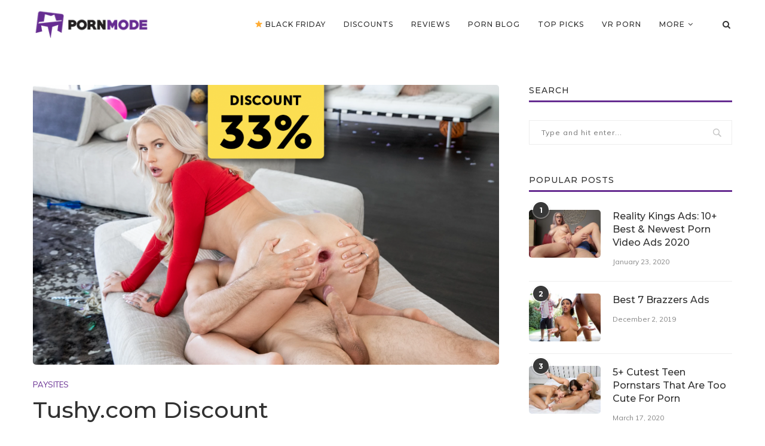

--- FILE ---
content_type: text/html; charset=UTF-8
request_url: https://pornmode.com/discounts/tushy/
body_size: 23531
content:
<!DOCTYPE html>
<html lang="en-US">
<head>
	<meta charset="UTF-8">
	<meta http-equiv="X-UA-Compatible" content="IE=edge">
	<meta name="viewport" content="width=device-width, initial-scale=1">
	<link rel="profile" href="https://gmpg.org/xfn/11" />
			<link rel="shortcut icon" href="https://pornmode.com/wp-content/uploads/2019/04/pornmode-favicon.png" type="image/x-icon" />
		<link rel="apple-touch-icon" sizes="180x180" href="https://pornmode.com/wp-content/uploads/2019/04/pornmode-favicon.png">
		<link rel="alternate" type="application/rss+xml" title="PornMode RSS Feed" href="https://pornmode.com/feed/" />
	<link rel="alternate" type="application/atom+xml" title="PornMode Atom Feed" href="https://pornmode.com/feed/atom/" />
	<link rel="pingback" href="https://pornmode.com/xmlrpc.php" />
	<!--[if lt IE 9]>
	<script src="https://pornmode.com/wp-content/themes/soledad/js/html5.js"></script>
	<![endif]-->
	
	<!-- This site is optimized with the Yoast SEO plugin v15.0 - https://yoast.com/wordpress/plugins/seo/ -->
	<title>Tushy.com Discount - From $4 (Updated 2020) | PornMode</title>
	<meta name="description" content="Use this Tushy.com discount and save up to 33%. Tushy.com membership starts at only $4. Join now and save money with our Tushy.com deal." />
	<meta name="robots" content="index, follow, max-snippet:-1, max-image-preview:large, max-video-preview:-1" />
	<link rel="canonical" href="https://pornmode.com/discounts/tushy/" />
	<meta property="og:locale" content="en_US" />
	<meta property="og:type" content="article" />
	<meta property="og:title" content="Tushy.com Discount - From $4 (Updated 2020) | PornMode" />
	<meta property="og:description" content="Use this Tushy.com discount and save up to 33%. Tushy.com membership starts at only $4. Join now and save money with our Tushy.com deal." />
	<meta property="og:url" content="https://pornmode.com/discounts/tushy/" />
	<meta property="og:site_name" content="PornMode" />
	<meta property="article:modified_time" content="2020-03-24T10:46:59+00:00" />
	<meta property="og:image" content="https://pornmode.com/wp-content/uploads/2020/03/Tushy.com-Discount.png" />
	<meta property="og:image:width" content="1200" />
	<meta property="og:image:height" content="720" />
	<meta name="twitter:card" content="summary_large_image" />
	<script type="application/ld+json" class="yoast-schema-graph">{"@context":"https://schema.org","@graph":[{"@type":"Organization","@id":"https://pornmode.com/#organization","name":"PornMode","url":"https://pornmode.com/","sameAs":[],"logo":{"@type":"ImageObject","@id":"https://pornmode.com/#logo","inLanguage":"en-US","url":"https://pornmode.com/wp-content/uploads/2019/04/the-pornmode-logo.png","width":210,"height":60,"caption":"PornMode"},"image":{"@id":"https://pornmode.com/#logo"}},{"@type":"WebSite","@id":"https://pornmode.com/#website","url":"https://pornmode.com/","name":"PornMode","description":"Best Porn Sites","publisher":{"@id":"https://pornmode.com/#organization"},"potentialAction":[{"@type":"SearchAction","target":"https://pornmode.com/?s={search_term_string}","query-input":"required name=search_term_string"}],"inLanguage":"en-US"},{"@type":"ImageObject","@id":"https://pornmode.com/discounts/tushy/#primaryimage","inLanguage":"en-US","url":"https://pornmode.com/wp-content/uploads/2020/03/Tushy.com-Discount.png","width":1200,"height":720,"caption":"Tushy.com Discount"},{"@type":"WebPage","@id":"https://pornmode.com/discounts/tushy/#webpage","url":"https://pornmode.com/discounts/tushy/","name":"Tushy.com Discount - From $4 (Updated 2020) | PornMode","isPartOf":{"@id":"https://pornmode.com/#website"},"primaryImageOfPage":{"@id":"https://pornmode.com/discounts/tushy/#primaryimage"},"datePublished":"2020-03-18T13:55:32+00:00","dateModified":"2020-03-24T10:46:59+00:00","description":"Use this Tushy.com discount and save up to 33%. Tushy.com membership starts at only $4. Join now and save money with our Tushy.com deal.","inLanguage":"en-US","potentialAction":[{"@type":"ReadAction","target":["https://pornmode.com/discounts/tushy/"]}]}]}</script>
	<!-- / Yoast SEO plugin. -->


<link rel='dns-prefetch' href='//fonts.googleapis.com' />
<link rel='dns-prefetch' href='//s.w.org' />
<link rel="alternate" type="application/rss+xml" title="PornMode &raquo; Feed" href="https://pornmode.com/feed/" />
		<script type="text/javascript">
			window._wpemojiSettings = {"baseUrl":"https:\/\/s.w.org\/images\/core\/emoji\/13.0.0\/72x72\/","ext":".png","svgUrl":"https:\/\/s.w.org\/images\/core\/emoji\/13.0.0\/svg\/","svgExt":".svg","source":{"concatemoji":"https:\/\/pornmode.com\/wp-includes\/js\/wp-emoji-release.min.js?ver=5.5"}};
			!function(e,a,t){var r,n,o,i,p=a.createElement("canvas"),s=p.getContext&&p.getContext("2d");function c(e,t){var a=String.fromCharCode;s.clearRect(0,0,p.width,p.height),s.fillText(a.apply(this,e),0,0);var r=p.toDataURL();return s.clearRect(0,0,p.width,p.height),s.fillText(a.apply(this,t),0,0),r===p.toDataURL()}function l(e){if(!s||!s.fillText)return!1;switch(s.textBaseline="top",s.font="600 32px Arial",e){case"flag":return!c([127987,65039,8205,9895,65039],[127987,65039,8203,9895,65039])&&(!c([55356,56826,55356,56819],[55356,56826,8203,55356,56819])&&!c([55356,57332,56128,56423,56128,56418,56128,56421,56128,56430,56128,56423,56128,56447],[55356,57332,8203,56128,56423,8203,56128,56418,8203,56128,56421,8203,56128,56430,8203,56128,56423,8203,56128,56447]));case"emoji":return!c([55357,56424,8205,55356,57212],[55357,56424,8203,55356,57212])}return!1}function d(e){var t=a.createElement("script");t.src=e,t.defer=t.type="text/javascript",a.getElementsByTagName("head")[0].appendChild(t)}for(i=Array("flag","emoji"),t.supports={everything:!0,everythingExceptFlag:!0},o=0;o<i.length;o++)t.supports[i[o]]=l(i[o]),t.supports.everything=t.supports.everything&&t.supports[i[o]],"flag"!==i[o]&&(t.supports.everythingExceptFlag=t.supports.everythingExceptFlag&&t.supports[i[o]]);t.supports.everythingExceptFlag=t.supports.everythingExceptFlag&&!t.supports.flag,t.DOMReady=!1,t.readyCallback=function(){t.DOMReady=!0},t.supports.everything||(n=function(){t.readyCallback()},a.addEventListener?(a.addEventListener("DOMContentLoaded",n,!1),e.addEventListener("load",n,!1)):(e.attachEvent("onload",n),a.attachEvent("onreadystatechange",function(){"complete"===a.readyState&&t.readyCallback()})),(r=t.source||{}).concatemoji?d(r.concatemoji):r.wpemoji&&r.twemoji&&(d(r.twemoji),d(r.wpemoji)))}(window,document,window._wpemojiSettings);
		</script>
		<style type="text/css">
img.wp-smiley,
img.emoji {
	display: inline !important;
	border: none !important;
	box-shadow: none !important;
	height: 1em !important;
	width: 1em !important;
	margin: 0 .07em !important;
	vertical-align: -0.1em !important;
	background: none !important;
	padding: 0 !important;
}
</style>
	<link rel='stylesheet' id='wp-block-library-css'  href='https://pornmode.com/wp-includes/css/dist/block-library/style.min.css?ver=5.5' type='text/css' media='all' />
<link rel='stylesheet' id='wp-block-library-theme-css'  href='https://pornmode.com/wp-includes/css/dist/block-library/theme.min.css?ver=5.5' type='text/css' media='all' />
<link rel='stylesheet' id='contact-form-7-css'  href='https://pornmode.com/wp-content/plugins/contact-form-7/includes/css/styles.css?ver=5.2.2' type='text/css' media='all' />
<link rel='stylesheet' id='penci-fonts-css'  href='//fonts.googleapis.com/css?family=PT+Serif%3A300%2C300italic%2C400%2C400italic%2C500%2C500italic%2C700%2C700italic%2C800%2C800italic%7CPlayfair+Display+SC%3A300%2C300italic%2C400%2C400italic%2C500%2C500italic%2C700%2C700italic%2C800%2C800italic%7CMontserrat%3A300%2C300italic%2C400%2C400italic%2C500%2C500italic%2C700%2C700italic%2C800%2C800italic%7CMuli%3A300%2C300italic%2C400%2C400italic%2C500%2C500italic%2C700%2C700italic%2C800%2C800italic%26subset%3Dlatin%2Ccyrillic%2Ccyrillic-ext%2Cgreek%2Cgreek-ext%2Clatin-ext&#038;ver=1.0' type='text/css' media='all' />
<link rel='stylesheet' id='penci_style-css'  href='https://pornmode.com/wp-content/themes/soledad/style.css?ver=7.2.3' type='text/css' media='all' />
<!--[if lt IE 9]>
<link rel='stylesheet' id='vc_lte_ie9-css'  href='https://pornmode.com/wp-content/plugins/js_composer/assets/css/vc_lte_ie9.min.css?ver=6.0.5' type='text/css' media='screen' />
<![endif]-->
<script type='text/javascript' src='https://pornmode.com/wp-includes/js/jquery/jquery.js?ver=1.12.4-wp' id='jquery-js'></script>
<link rel="https://api.w.org/" href="https://pornmode.com/wp-json/" /><link rel="alternate" type="application/json" href="https://pornmode.com/wp-json/wp/v2/discounts/2274" /><link rel="EditURI" type="application/rsd+xml" title="RSD" href="https://pornmode.com/xmlrpc.php?rsd" />
<link rel="wlwmanifest" type="application/wlwmanifest+xml" href="https://pornmode.com/wp-includes/wlwmanifest.xml" /> 
<meta name="generator" content="WordPress 5.5" />
<link rel='shortlink' href='https://pornmode.com/?p=2274' />
<link rel="alternate" type="application/json+oembed" href="https://pornmode.com/wp-json/oembed/1.0/embed?url=https%3A%2F%2Fpornmode.com%2Fdiscounts%2Ftushy%2F" />
<link rel="alternate" type="text/xml+oembed" href="https://pornmode.com/wp-json/oembed/1.0/embed?url=https%3A%2F%2Fpornmode.com%2Fdiscounts%2Ftushy%2F&#038;format=xml" />

<!-- Lara's Google Analytics - https://www.xtraorbit.com/wordpress-google-analytics-dashboard-widget/ -->
<script async src="https://www.googletagmanager.com/gtag/js?id=UA-131511172-1"></script>
<script>
  window.dataLayer = window.dataLayer || [];
  function gtag(){dataLayer.push(arguments);}
  gtag('js', new Date());
  gtag('config', 'UA-131511172-1', { 'anonymize_ip': true });
</script>

<style type="text/css">		h1, h2, h3, h4, h5, h6, h2.penci-heading-video, #navigation .menu li a, .penci-photo-2-effect figcaption h2, .headline-title, a.penci-topbar-post-title, #sidebar-nav .menu li a, .penci-slider .pencislider-container .pencislider-content .pencislider-title, .penci-slider
		.pencislider-container .pencislider-content .pencislider-button,
		.author-quote span, .penci-more-link a.more-link, .penci-post-share-box .dt-share, .post-share a .dt-share, .author-content h5, .post-pagination h5, .post-box-title, .penci-countdown .countdown-amount, .penci-countdown .countdown-period, .penci-pagination a, .penci-pagination .disable-url, ul.footer-socials li a span,
		.penci-button,.widget input[type="submit"],.penci-user-logged-in .penci-user-action-links a, .widget button[type="submit"], .penci-sidebar-content .widget-title, #respond h3.comment-reply-title span, .widget-social.show-text a span, .footer-widget-wrapper .widget .widget-title,.penci-user-logged-in .penci-user-action-links a,
		.container.penci-breadcrumb span, .container.penci-breadcrumb span a, .penci-container-inside.penci-breadcrumb span, .penci-container-inside.penci-breadcrumb span a, .container.penci-breadcrumb span, .container.penci-breadcrumb span a, .error-404 .go-back-home a, .post-entry .penci-portfolio-filter ul li a, .penci-portfolio-filter ul li a, .portfolio-overlay-content .portfolio-short .portfolio-title a, .home-featured-cat-content .magcat-detail h3 a, .post-entry blockquote cite,
		.post-entry blockquote .author, .tags-share-box.hide-tags.page-share .share-title, .widget ul.side-newsfeed li .side-item .side-item-text h4 a, .thecomment .comment-text span.author, .thecomment .comment-text span.author a, .post-comments span.reply a, #respond h3, #respond label, .wpcf7 label, #respond #submit,
		div.wpforms-container .wpforms-form.wpforms-form .wpforms-field-label,div.wpforms-container .wpforms-form.wpforms-form input[type=submit], div.wpforms-container .wpforms-form.wpforms-form button[type=submit], div.wpforms-container .wpforms-form.wpforms-form .wpforms-page-button,
		.wpcf7 input[type="submit"], .widget_wysija input[type="submit"], .archive-box span,
		.archive-box h1, .gallery .gallery-caption, .contact-form input[type=submit], ul.penci-topbar-menu > li a, div.penci-topbar-menu > ul > li a, .featured-style-29 .penci-featured-slider-button a, .pencislider-container .pencislider-content .pencislider-title, .pencislider-container
		.pencislider-content .pencislider-button, ul.homepage-featured-boxes .penci-fea-in.boxes-style-3 h4 span span, .pencislider-container .pencislider-content .pencislider-button, .woocommerce div.product .woocommerce-tabs .panel #respond .comment-reply-title, .penci-recipe-index-wrap .penci-index-more-link a, .penci-menu-hbg .menu li a, #sidebar-nav .menu li a, .penci-readmore-btn.penci-btn-make-button a,
		.bos_searchbox_widget_class #flexi_searchbox h1, .bos_searchbox_widget_class #flexi_searchbox h2, .bos_searchbox_widget_class #flexi_searchbox h3, .bos_searchbox_widget_class #flexi_searchbox h4,
		.bos_searchbox_widget_class #flexi_searchbox #b_searchboxInc .b_submitButton_wrapper .b_submitButton:hover, .bos_searchbox_widget_class #flexi_searchbox #b_searchboxInc .b_submitButton_wrapper .b_submitButton,
		.penci-featured-cat-seemore.penci-btn-make-button a, .penci-menu-hbg-inner .penci-hbg_sitetitle { font-family: 'Montserrat', sans-serif; font-weight: normal; }
		.featured-style-29 .penci-featured-slider-button a, #bbpress-forums #bbp-search-form .button{ font-weight: bold; }
					body, textarea, #respond textarea, .widget input[type="text"], .widget input[type="email"], .widget input[type="date"], .widget input[type="number"], .wpcf7 textarea, .mc4wp-form input, #respond input,
		div.wpforms-container .wpforms-form.wpforms-form input[type=date], div.wpforms-container .wpforms-form.wpforms-form input[type=datetime], div.wpforms-container .wpforms-form.wpforms-form input[type=datetime-local], div.wpforms-container .wpforms-form.wpforms-form input[type=email], div.wpforms-container .wpforms-form.wpforms-form input[type=month], div.wpforms-container .wpforms-form.wpforms-form input[type=number], div.wpforms-container .wpforms-form.wpforms-form input[type=password], div.wpforms-container .wpforms-form.wpforms-form input[type=range], div.wpforms-container .wpforms-form.wpforms-form input[type=search], div.wpforms-container .wpforms-form.wpforms-form input[type=tel], div.wpforms-container .wpforms-form.wpforms-form input[type=text], div.wpforms-container .wpforms-form.wpforms-form input[type=time], div.wpforms-container .wpforms-form.wpforms-form input[type=url], div.wpforms-container .wpforms-form.wpforms-form input[type=week], div.wpforms-container .wpforms-form.wpforms-form select, div.wpforms-container .wpforms-form.wpforms-form textarea,
		.wpcf7 input, #searchform input.search-input, ul.homepage-featured-boxes .penci-fea-in
		h4, .widget.widget_categories ul li span.category-item-count, .about-widget .about-me-heading, .widget ul.side-newsfeed li .side-item .side-item-text .side-item-meta { font-family: 'Muli', sans-serif; }
		p { line-height: 1.8; }
						#navigation .menu li a, .penci-menu-hbg .menu li a, #sidebar-nav .menu li a { font-family: 'Montserrat', sans-serif; font-weight: normal; }
		.penci-hide-tagupdated{ display: none !important; }
						body, .widget ul li a{ font-size: 15px; }
		.widget ul li, .post-entry, p, .post-entry p { font-size: 15px; line-height: 1.8; }
				h1, h2, h3, h4, h5, h6, #sidebar-nav .menu li a, #navigation .menu li a, a.penci-topbar-post-title, .penci-slider .pencislider-container .pencislider-content .pencislider-title, .penci-slider .pencislider-container .pencislider-content .pencislider-button,
		.headline-title, .author-quote span, .penci-more-link a.more-link, .author-content h5, .post-pagination h5, .post-box-title, .penci-countdown .countdown-amount, .penci-countdown .countdown-period, .penci-pagination a, .penci-pagination .disable-url, ul.footer-socials li a span,
		.penci-sidebar-content .widget-title, #respond h3.comment-reply-title span, .widget-social.show-text a span, .footer-widget-wrapper .widget .widget-title, .error-404 .go-back-home a, .home-featured-cat-content .magcat-detail h3 a, .post-entry blockquote cite, .pencislider-container .pencislider-content .pencislider-title, .pencislider-container
		.pencislider-content .pencislider-button, .post-entry blockquote .author, .tags-share-box.hide-tags.page-share .share-title, .widget ul.side-newsfeed li .side-item .side-item-text h4 a, .thecomment .comment-text span.author, .thecomment .comment-text span.author a, #respond h3, #respond label, .wpcf7 label,
		div.wpforms-container .wpforms-form.wpforms-form .wpforms-field-label,div.wpforms-container .wpforms-form.wpforms-form input[type=submit], div.wpforms-container .wpforms-form.wpforms-form button[type=submit], div.wpforms-container .wpforms-form.wpforms-form .wpforms-page-button,
		#respond #submit, .wpcf7 input[type="submit"], .widget_wysija input[type="submit"], .archive-box span,
		.archive-box h1, .gallery .gallery-caption, .widget input[type="submit"],.penci-button, .widget button[type="submit"], .contact-form input[type=submit], ul.penci-topbar-menu > li a, div.penci-topbar-menu > ul > li a, .penci-recipe-index-wrap .penci-index-more-link a, #bbpress-forums #bbp-search-form .button, .penci-menu-hbg .menu li a, #sidebar-nav .menu li a, .penci-readmore-btn.penci-btn-make-button a, .penci-featured-cat-seemore.penci-btn-make-button a, .penci-menu-hbg-inner .penci-hbg_sitetitle { font-weight: 500; }
					.penci-image-holder, .standard-post-image img, .penci-overlay-over:before, .penci-overlay-over .overlay-border, .penci-grid li .item img,
		.penci-masonry .item-masonry a img, .penci-grid .list-post.list-boxed-post, .penci-grid li.list-boxed-post-2 .content-boxed-2, .grid-mixed,
		.penci-grid li.typography-style .overlay-typography, .penci-grid li.typography-style .overlay-typography:before, .penci-grid li.typography-style .overlay-typography:after,
		.container-single .post-image, .home-featured-cat-content .mag-photo .mag-overlay-photo, .mag-single-slider-overlay, ul.homepage-featured-boxes li .penci-fea-in:before, ul.homepage-featured-boxes li .penci-fea-in:after, ul.homepage-featured-boxes .penci-fea-in .fea-box-img:after, ul.homepage-featured-boxes li .penci-fea-in, .penci-slider38-overlay { border-radius: 5px; -webkit-border-radius: 5px; }
		.penci-featured-content-right:before{ border-top-right-radius: 5px; border-bottom-right-radius: 5px; }
		.penci-slider4-overlay, .penci-slide-overlay .overlay-link, .featured-style-29 .featured-slider-overlay, .penci-widget-slider-overlay{ border-radius: 5px; -webkit-border-radius: 5px; }
		.penci-flat-overlay .penci-slide-overlay .penci-mag-featured-content:before{ border-bottom-left-radius: 5px; border-bottom-right-radius: 5px; }
				.featured-area .penci-image-holder, .featured-area .penci-slider4-overlay, .featured-area .penci-slide-overlay .overlay-link, .featured-style-29 .featured-slider-overlay, .penci-slider38-overlay{ border-radius: ; -webkit-border-radius: ; }
		.penci-featured-content-right:before{ border-top-right-radius: 5px; border-bottom-right-radius: 5px; }
		.penci-flat-overlay .penci-slide-overlay .penci-mag-featured-content:before{ border-bottom-left-radius: 5px; border-bottom-right-radius: 5px; }
				.container-single .post-image{ border-radius: ; -webkit-border-radius: ; }
				.penci-mega-thumbnail .penci-image-holder{ border-radius: 0; -webkit-border-radius: 0; }
				#navigation .menu li a, .penci-menu-hbg .menu li a, #sidebar-nav .menu li a { font-weight: 500; }
							
										.widget ul li, .grid-mixed, .penci-post-box-meta, .penci-pagination.penci-ajax-more a.penci-ajax-more-button, .widget-social a i, .penci-home-popular-posts, .header-header-1.has-bottom-line, .header-header-4.has-bottom-line, .header-header-7.has-bottom-line, .container-single .post-entry .post-tags a,.tags-share-box.tags-share-box-2_3,.tags-share-box.tags-share-box-top, .tags-share-box, .post-author, .post-pagination, .post-related, .post-comments .post-title-box, .comments .comment, #respond textarea, .wpcf7 textarea, #respond input,
		div.wpforms-container .wpforms-form.wpforms-form input[type=date], div.wpforms-container .wpforms-form.wpforms-form input[type=datetime], div.wpforms-container .wpforms-form.wpforms-form input[type=datetime-local], div.wpforms-container .wpforms-form.wpforms-form input[type=email], div.wpforms-container .wpforms-form.wpforms-form input[type=month], div.wpforms-container .wpforms-form.wpforms-form input[type=number], div.wpforms-container .wpforms-form.wpforms-form input[type=password], div.wpforms-container .wpforms-form.wpforms-form input[type=range], div.wpforms-container .wpforms-form.wpforms-form input[type=search], div.wpforms-container .wpforms-form.wpforms-form input[type=tel], div.wpforms-container .wpforms-form.wpforms-form input[type=text], div.wpforms-container .wpforms-form.wpforms-form input[type=time], div.wpforms-container .wpforms-form.wpforms-form input[type=url], div.wpforms-container .wpforms-form.wpforms-form input[type=week], div.wpforms-container .wpforms-form.wpforms-form select, div.wpforms-container .wpforms-form.wpforms-form textarea,
		.wpcf7 input, .widget_wysija input, #respond h3, #searchform input.search-input, .post-password-form input[type="text"], .post-password-form input[type="email"], .post-password-form input[type="password"], .post-password-form input[type="number"], .penci-recipe, .penci-recipe-heading, .penci-recipe-ingredients, .penci-recipe-notes, .penci-pagination ul.page-numbers li span, .penci-pagination ul.page-numbers li a, #comments_pagination span, #comments_pagination a, body.author .post-author, .tags-share-box.hide-tags.page-share, .penci-grid li.list-post, .penci-grid li.list-boxed-post-2 .content-boxed-2, .home-featured-cat-content .mag-post-box, .home-featured-cat-content.style-2 .mag-post-box.first-post, .home-featured-cat-content.style-10 .mag-post-box.first-post, .widget select, .widget ul ul, .widget input[type="text"], .widget input[type="email"], .widget input[type="date"], .widget input[type="number"], .widget input[type="search"], .widget .tagcloud a, #wp-calendar tbody td, .woocommerce div.product .entry-summary div[itemprop="description"] td, .woocommerce div.product .entry-summary div[itemprop="description"] th, .woocommerce div.product .woocommerce-tabs #tab-description td, .woocommerce div.product .woocommerce-tabs #tab-description th, .woocommerce-product-details__short-description td, th, .woocommerce ul.cart_list li, .woocommerce ul.product_list_widget li, .woocommerce .widget_shopping_cart .total, .woocommerce.widget_shopping_cart .total, .woocommerce .woocommerce-product-search input[type="search"], .woocommerce nav.woocommerce-pagination ul li a, .woocommerce nav.woocommerce-pagination ul li span, .woocommerce div.product .product_meta, .woocommerce div.product .woocommerce-tabs ul.tabs, .woocommerce div.product .related > h2, .woocommerce div.product .upsells > h2, .woocommerce #reviews #comments ol.commentlist li .comment-text, .woocommerce table.shop_table td, .post-entry td, .post-entry th, #add_payment_method .cart-collaterals .cart_totals tr td, #add_payment_method .cart-collaterals .cart_totals tr th, .woocommerce-cart .cart-collaterals .cart_totals tr td, .woocommerce-cart .cart-collaterals .cart_totals tr th, .woocommerce-checkout .cart-collaterals .cart_totals tr td, .woocommerce-checkout .cart-collaterals .cart_totals tr th, .woocommerce-cart .cart-collaterals .cart_totals table, .woocommerce-cart table.cart td.actions .coupon .input-text, .woocommerce table.shop_table a.remove, .woocommerce form .form-row .input-text, .woocommerce-page form .form-row .input-text, .woocommerce .woocommerce-error, .woocommerce .woocommerce-info, .woocommerce .woocommerce-message, .woocommerce form.checkout_coupon, .woocommerce form.login, .woocommerce form.register, .woocommerce form.checkout table.shop_table, .woocommerce-checkout #payment ul.payment_methods, .post-entry table, .wrapper-penci-review, .penci-review-container.penci-review-count, #penci-demobar .style-toggle, #widget-area, .post-entry hr, .wpb_text_column hr, #buddypress .dir-search input[type=search], #buddypress .dir-search input[type=text], #buddypress .groups-members-search input[type=search], #buddypress .groups-members-search input[type=text], #buddypress ul.item-list, #buddypress .profile[role=main], #buddypress select, #buddypress div.pagination .pagination-links span, #buddypress div.pagination .pagination-links a, #buddypress div.pagination .pag-count, #buddypress div.pagination .pagination-links a:hover, #buddypress ul.item-list li, #buddypress table.forum tr td.label, #buddypress table.messages-notices tr td.label, #buddypress table.notifications tr td.label, #buddypress table.notifications-settings tr td.label, #buddypress table.profile-fields tr td.label, #buddypress table.wp-profile-fields tr td.label, #buddypress table.profile-fields:last-child, #buddypress form#whats-new-form textarea, #buddypress .standard-form input[type=text], #buddypress .standard-form input[type=color], #buddypress .standard-form input[type=date], #buddypress .standard-form input[type=datetime], #buddypress .standard-form input[type=datetime-local], #buddypress .standard-form input[type=email], #buddypress .standard-form input[type=month], #buddypress .standard-form input[type=number], #buddypress .standard-form input[type=range], #buddypress .standard-form input[type=search], #buddypress .standard-form input[type=password], #buddypress .standard-form input[type=tel], #buddypress .standard-form input[type=time], #buddypress .standard-form input[type=url], #buddypress .standard-form input[type=week], .bp-avatar-nav ul, .bp-avatar-nav ul.avatar-nav-items li.current, #bbpress-forums li.bbp-body ul.forum, #bbpress-forums li.bbp-body ul.topic, #bbpress-forums li.bbp-footer, .bbp-pagination-links a, .bbp-pagination-links span.current, .wrapper-boxed .bbp-pagination-links a:hover, .wrapper-boxed .bbp-pagination-links span.current, #buddypress .standard-form select, #buddypress .standard-form input[type=password], #buddypress .activity-list li.load-more a, #buddypress .activity-list li.load-newest a, #buddypress ul.button-nav li a, #buddypress div.generic-button a, #buddypress .comment-reply-link, #bbpress-forums div.bbp-template-notice.info, #bbpress-forums #bbp-search-form #bbp_search, #bbpress-forums .bbp-forums-list, #bbpress-forums #bbp_topic_title, #bbpress-forums #bbp_topic_tags, #bbpress-forums .wp-editor-container, .widget_display_stats dd, .widget_display_stats dt, div.bbp-forum-header, div.bbp-topic-header, div.bbp-reply-header, .widget input[type="text"], .widget input[type="email"], .widget input[type="date"], .widget input[type="number"], .widget input[type="search"], .widget input[type="password"], blockquote.wp-block-quote, .post-entry blockquote.wp-block-quote, .wp-block-quote:not(.is-large):not(.is-style-large), .post-entry pre, .wp-block-pullquote:not(.is-style-solid-color), .post-entry hr.wp-block-separator, .wp-block-separator, .wp-block-latest-posts, .wp-block-yoast-how-to-block ol.schema-how-to-steps, .wp-block-yoast-how-to-block ol.schema-how-to-steps li, .wp-block-yoast-faq-block .schema-faq-section{ border-color: #eeeeee; }
		.penci-recipe-index-wrap h4.recipe-index-heading > span:before, .penci-recipe-index-wrap h4.recipe-index-heading > span:after{ border-color: #eeeeee; opacity: 1; }
		.tags-share-box .single-comment-o:after, .post-share a.penci-post-like:after{ background-color: #eeeeee; }
		.penci-grid .list-post.list-boxed-post{ border-color: #eeeeee !important; }
		.penci-post-box-meta.penci-post-box-grid:before, .woocommerce .widget_price_filter .ui-slider .ui-slider-range{ background-color: #eeeeee; }
		.penci-pagination.penci-ajax-more a.penci-ajax-more-button.loading-posts{ border-color: #eeeeee !important; }
		.penci-vernav-enable .penci-menu-hbg{ box-shadow: none; -webkit-box-shadow: none; -moz-box-shadow: none; }
		.penci-vernav-enable.penci-vernav-poleft .penci-menu-hbg{ border-right: 1px solid #eeeeee; }
		.penci-vernav-enable.penci-vernav-poright .penci-menu-hbg{ border-left: 1px solid #eeeeee; }
		
			.penci-menuhbg-toggle:hover .lines-button:after, .penci-menuhbg-toggle:hover .penci-lines:before, .penci-menuhbg-toggle:hover .penci-lines:after,.tags-share-box.tags-share-box-s2 .post-share-plike{ background: #662d91; }
		a, .post-entry .penci-portfolio-filter ul li a:hover, .penci-portfolio-filter ul li a:hover, .penci-portfolio-filter ul li.active a, .post-entry .penci-portfolio-filter ul li.active a, .penci-countdown .countdown-amount, .archive-box h1, .post-entry a, .container.penci-breadcrumb span a:hover, .post-entry blockquote:before, .post-entry blockquote cite, .post-entry blockquote .author, .wpb_text_column blockquote:before, .wpb_text_column blockquote cite, .wpb_text_column blockquote .author, .penci-pagination a:hover, ul.penci-topbar-menu > li a:hover, div.penci-topbar-menu > ul > li a:hover, .penci-recipe-heading a.penci-recipe-print, .main-nav-social a:hover, .widget-social .remove-circle a:hover i, .penci-recipe-index .cat > a.penci-cat-name, #bbpress-forums li.bbp-body ul.forum li.bbp-forum-info a:hover, #bbpress-forums li.bbp-body ul.topic li.bbp-topic-title a:hover, #bbpress-forums li.bbp-body ul.forum li.bbp-forum-info .bbp-forum-content a, #bbpress-forums li.bbp-body ul.topic p.bbp-topic-meta a, #bbpress-forums .bbp-breadcrumb a:hover, #bbpress-forums .bbp-forum-freshness a:hover, #bbpress-forums .bbp-topic-freshness a:hover, #buddypress ul.item-list li div.item-title a, #buddypress ul.item-list li h4 a, #buddypress .activity-header a:first-child, #buddypress .comment-meta a:first-child, #buddypress .acomment-meta a:first-child, div.bbp-template-notice a:hover, .penci-menu-hbg .menu li a .indicator:hover, .penci-menu-hbg .menu li a:hover, #sidebar-nav .menu li a:hover, .penci-rlt-popup .rltpopup-meta .rltpopup-title:hover{ color: #662d91; }
		.penci-home-popular-post ul.slick-dots li button:hover, .penci-home-popular-post ul.slick-dots li.slick-active button, .post-entry blockquote .author span:after, .error-image:after, .error-404 .go-back-home a:after, .penci-header-signup-form, .woocommerce span.onsale, .woocommerce #respond input#submit:hover, .woocommerce a.button:hover, .woocommerce button.button:hover, .woocommerce input.button:hover, .woocommerce nav.woocommerce-pagination ul li span.current, .woocommerce div.product .entry-summary div[itemprop="description"]:before, .woocommerce div.product .entry-summary div[itemprop="description"] blockquote .author span:after, .woocommerce div.product .woocommerce-tabs #tab-description blockquote .author span:after, .woocommerce #respond input#submit.alt:hover, .woocommerce a.button.alt:hover, .woocommerce button.button.alt:hover, .woocommerce input.button.alt:hover, #top-search.shoping-cart-icon > a > span, #penci-demobar .buy-button, #penci-demobar .buy-button:hover, .penci-recipe-heading a.penci-recipe-print:hover, .penci-review-process span, .penci-review-score-total, #navigation.menu-style-2 ul.menu ul:before, #navigation.menu-style-2 .menu ul ul:before, .penci-go-to-top-floating, .post-entry.blockquote-style-2 blockquote:before, #bbpress-forums #bbp-search-form .button, #bbpress-forums #bbp-search-form .button:hover, .wrapper-boxed .bbp-pagination-links span.current, #bbpress-forums #bbp_reply_submit:hover, #bbpress-forums #bbp_topic_submit:hover, #buddypress .dir-search input[type=submit], #buddypress .groups-members-search input[type=submit], #buddypress button:hover, #buddypress a.button:hover, #buddypress a.button:focus, #buddypress input[type=button]:hover, #buddypress input[type=reset]:hover, #buddypress ul.button-nav li a:hover, #buddypress ul.button-nav li.current a, #buddypress div.generic-button a:hover, #buddypress .comment-reply-link:hover, #buddypress input[type=submit]:hover, #buddypress div.pagination .pagination-links .current, #buddypress div.item-list-tabs ul li.selected a, #buddypress div.item-list-tabs ul li.current a, #buddypress div.item-list-tabs ul li a:hover, #buddypress table.notifications thead tr, #buddypress table.notifications-settings thead tr, #buddypress table.profile-settings thead tr, #buddypress table.profile-fields thead tr, #buddypress table.wp-profile-fields thead tr, #buddypress table.messages-notices thead tr, #buddypress table.forum thead tr, #buddypress input[type=submit] { background-color: #662d91; }
		.penci-pagination ul.page-numbers li span.current, #comments_pagination span { color: #fff; background: #662d91; border-color: #662d91; }
		.footer-instagram h4.footer-instagram-title > span:before, .woocommerce nav.woocommerce-pagination ul li span.current, .penci-pagination.penci-ajax-more a.penci-ajax-more-button:hover, .penci-recipe-heading a.penci-recipe-print:hover, .home-featured-cat-content.style-14 .magcat-padding:before, .wrapper-boxed .bbp-pagination-links span.current, #buddypress .dir-search input[type=submit], #buddypress .groups-members-search input[type=submit], #buddypress button:hover, #buddypress a.button:hover, #buddypress a.button:focus, #buddypress input[type=button]:hover, #buddypress input[type=reset]:hover, #buddypress ul.button-nav li a:hover, #buddypress ul.button-nav li.current a, #buddypress div.generic-button a:hover, #buddypress .comment-reply-link:hover, #buddypress input[type=submit]:hover, #buddypress div.pagination .pagination-links .current, #buddypress input[type=submit], #searchform.penci-hbg-search-form input.search-input:hover, #searchform.penci-hbg-search-form input.search-input:focus { border-color: #662d91; }
		.woocommerce .woocommerce-error, .woocommerce .woocommerce-info, .woocommerce .woocommerce-message { border-top-color: #662d91; }
		.penci-slider ol.penci-control-nav li a.penci-active, .penci-slider ol.penci-control-nav li a:hover, .penci-related-carousel .owl-dot.active span, .penci-owl-carousel-slider .owl-dot.active span{ border-color: #662d91; background-color: #662d91; }
		.woocommerce .woocommerce-message:before, .woocommerce form.checkout table.shop_table .order-total .amount, .woocommerce ul.products li.product .price ins, .woocommerce ul.products li.product .price, .woocommerce div.product p.price ins, .woocommerce div.product span.price ins, .woocommerce div.product p.price, .woocommerce div.product .entry-summary div[itemprop="description"] blockquote:before, .woocommerce div.product .woocommerce-tabs #tab-description blockquote:before, .woocommerce div.product .entry-summary div[itemprop="description"] blockquote cite, .woocommerce div.product .entry-summary div[itemprop="description"] blockquote .author, .woocommerce div.product .woocommerce-tabs #tab-description blockquote cite, .woocommerce div.product .woocommerce-tabs #tab-description blockquote .author, .woocommerce div.product .product_meta > span a:hover, .woocommerce div.product .woocommerce-tabs ul.tabs li.active, .woocommerce ul.cart_list li .amount, .woocommerce ul.product_list_widget li .amount, .woocommerce table.shop_table td.product-name a:hover, .woocommerce table.shop_table td.product-price span, .woocommerce table.shop_table td.product-subtotal span, .woocommerce-cart .cart-collaterals .cart_totals table td .amount, .woocommerce .woocommerce-info:before, .woocommerce div.product span.price, .penci-container-inside.penci-breadcrumb span a:hover { color: #662d91; }
		.standard-content .penci-more-link.penci-more-link-button a.more-link, .penci-readmore-btn.penci-btn-make-button a, .penci-featured-cat-seemore.penci-btn-make-button a{ background-color: #662d91; color: #fff; }
		.penci-vernav-toggle:before{ border-top-color: #662d91; color: #fff; }
								.headline-title { background-color: #662d91; }
								a.penci-topbar-post-title:hover { color: #662d91; }
														ul.penci-topbar-menu > li a:hover, div.penci-topbar-menu > ul > li a:hover { color: #662d91; }
						.penci-topbar-social a:hover { color: #662d91; }
										#navigation ul.menu > li > a:before, #navigation .menu > ul > li > a:before{ content: none; }
					#navigation, #navigation.header-layout-bottom { border-color: #ffffff; }
					#navigation .menu li a:hover, #navigation .menu li.current-menu-item > a, #navigation .menu > li.current_page_item > a, #navigation .menu li:hover > a, #navigation .menu > li.current-menu-ancestor > a, #navigation .menu > li.current-menu-item > a { color:  #662d91; }
		#navigation ul.menu > li > a:before, #navigation .menu > ul > li > a:before { background: #662d91; }
												#navigation .penci-megamenu .penci-mega-child-categories a.cat-active, #navigation .menu .penci-megamenu .penci-mega-child-categories a:hover, #navigation .menu .penci-megamenu .penci-mega-latest-posts .penci-mega-post a:hover { color: #662d91; }
		#navigation .penci-megamenu .penci-mega-thumbnail .mega-cat-name { background: #662d91; }
																#navigation .penci-megamenu .post-mega-title a { text-transform: none; letter-spacing: 0; }
							#navigation .menu .sub-menu li a:hover, #navigation .menu .sub-menu li.current-menu-item > a, #navigation .sub-menu li:hover > a { color:  #662d91; }
				#navigation.menu-style-2 ul.menu ul:before, #navigation.menu-style-2 .menu ul ul:before { background-color: #662d91; }
						.penci-featured-content .feat-text h3 a, .featured-style-35 .feat-text-right h3 a, .featured-style-4 .penci-featured-content .feat-text h3 a, .penci-mag-featured-content h3 a, .pencislider-container .pencislider-content .pencislider-title { text-transform: none; letter-spacing: 0; }
					.home-featured-cat-content, .penci-featured-cat-seemore, .penci-featured-cat-custom-ads, .home-featured-cat-content.style-8 { margin-bottom: 50px; }
		.home-featured-cat-content.style-8 .penci-grid li.list-post:last-child{ margin-bottom: 0; }
		.home-featured-cat-content.style-3, .home-featured-cat-content.style-11{ margin-bottom: 40px; }
		.home-featured-cat-content.style-7{ margin-bottom: 24px; }
		.home-featured-cat-content.style-13{ margin-bottom: 30px; }
		.penci-featured-cat-seemore, .penci-featured-cat-custom-ads{ margin-top: -30px; }
		.penci-featured-cat-seemore.penci-seemore-style-7, .mag-cat-style-7 .penci-featured-cat-custom-ads{ margin-top: -28px; }
		.penci-featured-cat-seemore.penci-seemore-style-8, .mag-cat-style-8 .penci-featured-cat-custom-ads{ margin-top: 10px; }
		.penci-featured-cat-seemore.penci-seemore-style-13, .mag-cat-style-13 .penci-featured-cat-custom-ads{ margin-top: -30px; }
									.penci-header-signup-form { padding-top: px; }
	.penci-header-signup-form { padding-bottom: px; }
			.penci-header-signup-form { background-color: #662d91; }
												.header-social a:hover i, .main-nav-social a:hover, .penci-menuhbg-toggle:hover .lines-button:after, .penci-menuhbg-toggle:hover .penci-lines:before, .penci-menuhbg-toggle:hover .penci-lines:after {   color: #662d91; }
									#sidebar-nav .menu li a:hover, .header-social.sidebar-nav-social a:hover i, #sidebar-nav .menu li a .indicator:hover, #sidebar-nav .menu .sub-menu li a .indicator:hover{ color: #662d91; }
		#sidebar-nav-logo:before{ background-color: #662d91; }
								.penci-slide-overlay .overlay-link {
		background: -moz-linear-gradient(top, transparent 60%, #000000 100%);
		background: -webkit-linear-gradient(top, transparent 60%, #000000 100%);
		background: -o-linear-gradient(top, transparent 60%, #000000 100%);
		background: -ms-linear-gradient(top, transparent 60%, #000000 100%);
		background: linear-gradient(to bottom, transparent 60%, #000000 100%);
		}
		.penci-slider4-overlay{
		background: -moz-linear-gradient(left, transparent 26%, #000000 65%);
		background: -webkit-gradient(linear, left top, right top, color-stop(26%, #000000), color-stop(65%,transparent));
		background: -webkit-linear-gradient(left, transparent 26%, #000000 65%);
		background: -o-linear-gradient(left, transparent 26%, #000000 65%);
		background: -ms-linear-gradient(left, transparent 26%, #000000 65%);
		background: linear-gradient(to right, transparent 26%, #000000 65%);
		filter: progid:DXImageTransform.Microsoft.gradient( startColorstr='#000000', endColorstr='#000000',GradientType=1 );
		}
		@media only screen and (max-width: 960px){
		.featured-style-4 .penci-featured-content .featured-slider-overlay, .featured-style-5 .penci-featured-content .featured-slider-overlay { background-color: #000000; }
		}
		.penci-slider38-overlay{ background-color: #000000; }
		.penci-slide-overlay .overlay-link, .penci-slider38-overlay { opacity: ; }
	.penci-item-mag:hover .penci-slide-overlay .overlay-link, .featured-style-38 .item:hover .penci-slider38-overlay { opacity: ; }
	.penci-featured-content .featured-slider-overlay { opacity: ; }
				.penci-featured-content .featured-slider-overlay, .penci-featured-content-right:before, .penci-featured-content-right .feat-text-right:before { background: #000000; }
									.featured-style-29 .featured-slider-overlay { opacity: ; }
												.header-standard h2, .header-standard .post-title, .header-standard h2 a { text-transform: none; letter-spacing: 0; }
					.penci-standard-cat .cat > a.penci-cat-name { color: #662d91; }
		.penci-standard-cat .cat:before, .penci-standard-cat .cat:after { background-color: #662d91; }
								.standard-content .penci-post-box-meta .penci-post-share-box a:hover, .standard-content .penci-post-box-meta .penci-post-share-box a.liked { color: #662d91; }
				.header-standard .post-entry a:hover, .header-standard .author-post span a:hover, .standard-content a, .standard-content .post-entry a, .standard-post-entry a.more-link:hover, .penci-post-box-meta .penci-box-meta a:hover, .standard-content .post-entry blockquote:before, .post-entry blockquote cite, .post-entry blockquote .author, .standard-content-special .author-quote span, .standard-content-special .format-post-box .post-format-icon i, .standard-content-special .format-post-box .dt-special a:hover, .standard-content .penci-more-link a.more-link { color: #662d91; }
		.standard-content .penci-more-link.penci-more-link-button a.more-link{ background-color: #662d91; color: #fff; }
		.standard-content-special .author-quote span:before, .standard-content-special .author-quote span:after, .standard-content .post-entry ul li:before, .post-entry blockquote .author span:after, .header-standard:after { background-color: #662d91; }
		.penci-more-link a.more-link:before, .penci-more-link a.more-link:after { border-color: #662d91; }
				.penci-grid li .item h2 a, .penci-masonry .item-masonry h2 a, .grid-mixed .mixed-detail h2 a, .overlay-header-box .overlay-title a { text-transform: none; }
				.penci-grid li .item h2 a, .penci-masonry .item-masonry h2 a { letter-spacing: 0; }
					.penci-grid .cat a.penci-cat-name, .penci-masonry .cat a.penci-cat-name { color: #662d91; }
		.penci-grid .cat a.penci-cat-name:after, .penci-masonry .cat a.penci-cat-name:after { border-color: #662d91; }
					.penci-post-share-box a.liked, .penci-post-share-box a:hover { color: #662d91; }
						.overlay-post-box-meta .overlay-share a:hover, .overlay-author a:hover, .penci-grid .standard-content-special .format-post-box .dt-special a:hover, .grid-post-box-meta span a:hover, .grid-post-box-meta span a.comment-link:hover, .penci-grid .standard-content-special .author-quote span, .penci-grid .standard-content-special .format-post-box .post-format-icon i, .grid-mixed .penci-post-box-meta .penci-box-meta a:hover { color: #662d91; }
		.penci-grid .standard-content-special .author-quote span:before, .penci-grid .standard-content-special .author-quote span:after, .grid-header-box:after, .list-post .header-list-style:after { background-color: #662d91; }
		.penci-grid .post-box-meta span:after, .penci-masonry .post-box-meta span:after { border-color: #662d91; }
		.penci-readmore-btn.penci-btn-make-button a{ background-color: #662d91; color: #fff; }
			.penci-grid li.typography-style .overlay-typography { opacity: ; }
	.penci-grid li.typography-style:hover .overlay-typography { opacity: ; }
					.penci-grid li.typography-style .item .main-typography h2 a:hover { color: #662d91; }
					.penci-grid li.typography-style .grid-post-box-meta span a:hover { color: #662d91; }
							.overlay-header-box .cat > a.penci-cat-name:hover { color: #662d91; }
					.penci-sidebar-content .widget { margin-bottom: 50px; }
							
			.penci-sidebar-content .penci-border-arrow .inner-arrow, .penci-sidebar-content.style-4 .penci-border-arrow .inner-arrow:before, .penci-sidebar-content.style-4 .penci-border-arrow .inner-arrow:after, .penci-sidebar-content.style-5 .penci-border-arrow, .penci-sidebar-content.style-7
		.penci-border-arrow, .penci-sidebar-content.style-9 .penci-border-arrow { border-color: #662d91; }
		.penci-sidebar-content .penci-border-arrow:before { border-top-color: #662d91; }
		
					.penci-sidebar-content.style-7 .penci-border-arrow .inner-arrow:before, .penci-sidebar-content.style-9 .penci-border-arrow .inner-arrow:before { background-color: #662d91; }
									.widget ul.side-newsfeed li .side-item .side-item-text h4 a:hover, .widget a:hover, .penci-sidebar-content .widget-social a:hover span, .widget-social a:hover span, .penci-tweets-widget-content .icon-tweets, .penci-tweets-widget-content .tweet-intents a, .penci-tweets-widget-content
		.tweet-intents span:after, .widget-social.remove-circle a:hover i , #wp-calendar tbody td a:hover{ color: #662d91; }
		.widget .tagcloud a:hover, .widget-social a:hover i, .widget input[type="submit"]:hover,.penci-user-logged-in .penci-user-action-links a:hover,.penci-button:hover, .widget button[type="submit"]:hover { color: #fff; background-color: #662d91; border-color: #662d91; }
		.about-widget .about-me-heading:before { border-color: #662d91; }
		.penci-tweets-widget-content .tweet-intents-inner:before, .penci-tweets-widget-content .tweet-intents-inner:after { background-color: #662d91; }
		.penci-owl-carousel.penci-tweets-slider .owl-dots .owl-dot.active span, .penci-owl-carousel.penci-tweets-slider .owl-dots .owl-dot:hover span { border-color: #662d91; background-color: #662d91; }
									#footer-copyright * { font-size: 13px; }
				#footer-copyright * { font-style: normal; }
										.footer-subscribe .widget .mc4wp-form input[type="submit"] { background-color: #111111; }
				.footer-subscribe .widget .mc4wp-form input[type="submit"]:hover { background-color: #662d91; }
														.footer-widget-wrapper .penci-tweets-widget-content .icon-tweets, .footer-widget-wrapper .penci-tweets-widget-content .tweet-intents a, .footer-widget-wrapper .penci-tweets-widget-content .tweet-intents span:after, .footer-widget-wrapper .widget ul.side-newsfeed li .side-item
		.side-item-text h4 a:hover, .footer-widget-wrapper .widget a:hover, .footer-widget-wrapper .widget-social a:hover span, .footer-widget-wrapper a:hover, .footer-widget-wrapper .widget-social.remove-circle a:hover i { color: #662d91; }
		.footer-widget-wrapper .widget .tagcloud a:hover, .footer-widget-wrapper .widget-social a:hover i, .footer-widget-wrapper .mc4wp-form input[type="submit"]:hover, .footer-widget-wrapper .widget input[type="submit"]:hover,.footer-widget-wrapper .penci-user-logged-in .penci-user-action-links a:hover, .footer-widget-wrapper .widget button[type="submit"]:hover { color: #fff; background-color: #662d91; border-color: #662d91; }
		.footer-widget-wrapper .about-widget .about-me-heading:before { border-color: #662d91; }
		.footer-widget-wrapper .penci-tweets-widget-content .tweet-intents-inner:before, .footer-widget-wrapper .penci-tweets-widget-content .tweet-intents-inner:after { background-color: #662d91; }
		.footer-widget-wrapper .penci-owl-carousel.penci-tweets-slider .owl-dots .owl-dot.active span, .footer-widget-wrapper .penci-owl-carousel.penci-tweets-slider .owl-dots .owl-dot:hover span {  border-color: #662d91;  background: #662d91;  }
					ul.footer-socials li a:hover i { background-color: #662d91; border-color: #662d91; }
				ul.footer-socials li a:hover i { color: #662d91; }
					ul.footer-socials li a:hover span { color: #662d91; }
				.footer-socials-section { border-color: #212121; }
					#footer-section { background-color: #111111; }
					#footer-section .footer-menu li a:hover { color: #662d91; }
							.penci-go-to-top-floating { background-color: #662d91; }
					#footer-section a { color: #662d91; }
				.container-single .penci-standard-cat .cat > a.penci-cat-name { color: #662d91; }
		.container-single .penci-standard-cat .cat:before, .container-single .penci-standard-cat .cat:after { background-color: #662d91; }
				.container-single .single-post-title { text-transform: none; letter-spacing: 1px; }
				@media only screen and (min-width: 769px){  .container-single .single-post-title { font-size: 38px; }  }
				@media only screen and (max-width: 768px){  .container-single .single-post-title { font-size: 22px; }  }
					.post-entry h1, .wpb_text_column h1, .elementor-text-editor h1 { font-size: 30px; }
				.post-entry h2, .wpb_text_column h2, .elementor-text-editor h2 { font-size: 26px; }
				.post-entry h3, .wpb_text_column h3, .elementor-text-editor h3 { font-size: 22px; }
				.post-entry h4, .wpb_text_column h4, .elementor-text-editor h4 { font-size: 20px; }
				.post-entry h5, .wpb_text_column h5, .elementor-text-editor h5 { font-size: 18px; }
				.post-entry h6, .wpb_text_column h6, .elementor-text-editor h6 { font-size: 16px; }
				.post-entry, .post-entry p, .wpb_text_column p { font-size: 16px; }
				.container-single .single-post-title { letter-spacing: 0; }
				.container-single .cat a.penci-cat-name { text-transform: uppercase; }
				.list-post .header-list-style:after, .grid-header-box:after, .penci-overlay-over .overlay-header-box:after, .home-featured-cat-content .first-post .magcat-detail .mag-header:after { content: none; }
		.list-post .header-list-style, .grid-header-box, .penci-overlay-over .overlay-header-box, .home-featured-cat-content .first-post .magcat-detail .mag-header{ padding-bottom: 0; }
					.penci-single-style-6 .single-breadcrumb, .penci-single-style-5 .single-breadcrumb, .penci-single-style-4 .single-breadcrumb, .penci-single-style-3 .single-breadcrumb, .penci-single-style-9 .single-breadcrumb, .penci-single-style-7 .single-breadcrumb{ text-align: left; }
		.container-single .header-standard, .container-single .post-box-meta-single { text-align: left; }
		.rtl .container-single .header-standard,.rtl .container-single .post-box-meta-single { text-align: right; }
				.container-single .post-pagination h5 { text-transform: none; letter-spacing: 0; }
				#respond h3.comment-reply-title span:before, #respond h3.comment-reply-title span:after, .post-box-title:before, .post-box-title:after { content: none; display: none; }
				.container-single .item-related h3 a { text-transform: none; letter-spacing: 0; }
							.container-single .post-share a:hover, .container-single .post-share a.liked, .page-share .post-share a:hover { color: #662d91; }
				.tags-share-box.tags-share-box-2_3 .post-share .count-number-like,
		.post-share .count-number-like { color: #662d91; }
		
				.comment-content a, .container-single .post-entry a, .container-single .format-post-box .dt-special a:hover, .container-single .author-quote span, .container-single .author-post span a:hover, .post-entry blockquote:before, .post-entry blockquote cite, .post-entry blockquote .author, .wpb_text_column blockquote:before, .wpb_text_column blockquote cite, .wpb_text_column blockquote .author, .post-pagination a:hover, .author-content h5 a:hover, .author-content .author-social:hover, .item-related h3 a:hover, .container-single .format-post-box .post-format-icon i, .container.penci-breadcrumb.single-breadcrumb span a:hover { color: #662d91; }
		.container-single .standard-content-special .format-post-box, ul.slick-dots li button:hover, ul.slick-dots li.slick-active button { border-color: #662d91; }
		ul.slick-dots li button:hover, ul.slick-dots li.slick-active button, #respond h3.comment-reply-title span:before, #respond h3.comment-reply-title span:after, .post-box-title:before, .post-box-title:after, .container-single .author-quote span:before, .container-single .author-quote
		span:after, .post-entry blockquote .author span:after, .post-entry blockquote .author span:before, .post-entry ul li:before, #respond #submit:hover,
		div.wpforms-container .wpforms-form.wpforms-form input[type=submit]:hover, div.wpforms-container .wpforms-form.wpforms-form button[type=submit]:hover, div.wpforms-container .wpforms-form.wpforms-form .wpforms-page-button:hover,
		.wpcf7 input[type="submit"]:hover, .widget_wysija input[type="submit"]:hover, .post-entry.blockquote-style-2 blockquote:before,.tags-share-box.tags-share-box-s2 .post-share-plike {  background-color: #662d91; }
		.container-single .post-entry .post-tags a:hover { color: #fff; border-color: #662d91; background-color: #662d91; }
					.post-entry a, .container-single .post-entry a{ color: #662d91; }
																				ul.homepage-featured-boxes .penci-fea-in:hover h4 span { color: #662d91; }
						.penci-home-popular-post .item-related h3 a:hover { color: #662d91; }
							.penci-border-arrow.penci-homepage-title .inner-arrow, .penci-homepage-title.style-4 .inner-arrow:before, .penci-homepage-title.style-4 .inner-arrow:after, .penci-homepage-title.style-7, .penci-homepage-title.style-9 { border-color: #662d91; }
		.penci-border-arrow.penci-homepage-title:before { border-top-color: #662d91; }
		.penci-homepage-title.style-5, .penci-homepage-title.style-7{ border-color: #662d91; }
					.penci-homepage-title.style-7 .inner-arrow:before, .penci-homepage-title.style-9 .inner-arrow:before{ background-color: #662d91; }
	
		
								.home-featured-cat-content .magcat-detail h3 a:hover { color: #662d91; }
				.home-featured-cat-content .grid-post-box-meta span a:hover { color: #662d91; }
		.home-featured-cat-content .first-post .magcat-detail .mag-header:after { background: #662d91; }
		.penci-slider ol.penci-control-nav li a.penci-active, .penci-slider ol.penci-control-nav li a:hover { border-color: #662d91; background: #662d91; }
			.home-featured-cat-content .mag-photo .mag-overlay-photo { opacity: ; }
	.home-featured-cat-content .mag-photo:hover .mag-overlay-photo { opacity: ; }
													.inner-item-portfolio:hover .penci-portfolio-thumbnail a:after { opacity: ; }
												
	
			.grid-post-box-meta span, .grid-post-box-meta a {font-size: 12px}
.widget ul.side-newsfeed li .side-item .side-item-text .side-item-meta {font-size: 12px}

.entry-content .info-box {
	background: #baccff;
	border-radius: 10px;
	padding: 20px;
}

.entry-content .green-points {
	color: #46a92f;
	font-weight: bold;
}

.entry-content .red-points {
	color: #f52323;
	font-weight: bold;
}

.buy-button {
	margin-bottom: 20px;
}

.buy-button a {
	background: #46a92f;
	color: #fff !important;
	border-radius: 3px;
	font-size: 20px;
	font-weight: bold;
}

.buy-button a:hover {
	background: #60d844;
	transition: background-color 0.2s ease-in;
}

.watch-button {
	margin-bottom: 20px;
}

.watch-button a {
	background: #46a92f;
	color: #fff !important;
	border-radius: 3px;
	font-size: 20px;
	font-weight: bold;
	display: block;
	text-align: center;
	width: 100%;
}

.watch-button a::before {
  font-family: "Font Awesome 5 Pro"; font-weight: 900; content: "\f144";
	margin-right: 10px;
	font-weight: normal;
}

.watch-button a:hover {
	background: #60d844;
	transition: background-color 0.2s ease-in;
}

.trial-button a {
	background: #4a90e2;
	color: #fff !important;
	border-radius: 3px;
	font-size: 20px;
	font-weight: bold;
	display: block;
	text-align: center;
	width: 100%;
}

.trial-button a:hover {
	background: #6ba8ef;
	transition: background-color 0.2s ease-in;
}

.button-block {
	display: block;
	text-align: center;
	width: 100%;
	margin: 0 !important;
}

.button-block a {
	display: block;
	text-align: center;
	width: 100%;
}

.button-lg {
	
}


.full-width-search form > div {
	display: flex;
	justify-content: center;
}

.full-width-search .search-input {
	max-width: 600px !important;
}

@media only screen and (max-width: 961px) {
	.home-hero {
		margin-top: 0 !important;
	}
}

.sfw-deal {
	position: relative;
}

.sfw-deal .sfw-deal-discount {
	position: absolute;
	top: 0;
	left: 20px;
	background: #fcde52;
	text-align: center;
	padding: 10px;
	border-bottom-left: 5px;
	border-bottom-right: 5px;
	font-size: 25px;
}

.sfw-deal {
	position: relative;
}

.sfw-deal .sfw-deal-discount {
	position: absolute;
	top: 0;
	left: 20px;
	background: #fcde52;
	text-align: center;
	padding: 10px;
	border-bottom-left-radius: 5px;
	border-bottom-right-radius: 5px;
	font-size: 35px;
	line-height: 35px;
	display: flex;
	flex-direction: column;
	font-weight: bold;
	z-index: 10;
}

.sfw-deal .sfw-deal-discount span {
	font-size: 12px;
	line-height: 12px;
	text-transform: uppercase;
	margin-bottom: 5px;
}

.sfw-deal .sfw-deal-cover {
	margin-bottom: 20px;
	padding-top: 56.25%;
	position: relative;
}

.sfw-deal .sfw-deal-cover img {
	position: absolute;
	top: 0;
	bottom: 0;
	left: 0;
	right: 0;
}

.sfw-deal .sfw-deal-content {
	position: relative;
	margin-bottom: 30px;
}

.sfw-deal .sfw-deal-content h3 {
	margin-bottom: 5px;
	font-weight: bold;
}

.sfw-deal .sfw-deal-content p {
	color: #888;
	padding-right: 130px;
	margin: 0;
}

.sfw-deal .sfw-deal-price {
	position: absolute;
	top: 0;
	right: 0;
	color: #888;
	display: flex;
	flex-direction: column;
	align-items: flex-end;
	font-size: 16px;
	line-height: 16px;
}

.sfw-deal .sfw-deal-price span {
	color: #ec3636;
	font-size: 35px;
	line-height: 35px;
	font-weight: bold;
}

.sfw-deal .sfw-deal-buttons {
	display: flex;
	margin: 0 -10px;
}


.sfw-deal .sfw-deal-buttons a {
	color: #46a92f;
	font-weight: 500;
	border-radius: 5px;
	margin: 0 10px;
	flex-grow: 1;
	text-align: center;
	line-height: 40px;
	text-transform: uppercase;
	border: 1px solid #ddd;
	font-weight: bold;
	text-decoration: none;
}

.sfw-deal .sfw-deal-buttons .sfw-deal-buy {
	background: #46a92f;
	border-color: #46a92f;
	color: #fff;
}

.sfw-deal .sfw-deal-buttons .sfw-deal-buy:hover {
	background: #60d844;
	border-color: #60d844;
	transition: all 0.2s ease-in;
}																								.penci-block-vc .penci-border-arrow .inner-arrow, .penci-block-vc.style-4 .penci-border-arrow .inner-arrow:before, .penci-block-vc.style-4 .penci-border-arrow .inner-arrow:after, .penci-block-vc.style-5 .penci-border-arrow, .penci-block-vc.style-7
				.penci-border-arrow, .penci-block-vc.style-9 .penci-border-arrow { border-color: #662d91; }
				.penci-block-vc .penci-border-arrow:before { border-top-color: #662d91; }
													.penci-block-vc .style-7.penci-border-arrow .inner-arrow:before, .penci-block-vc.style-9 .penci-border-arrow .inner-arrow:before { background-color: #662d91; }
															
		
	</style><script>
var penciBlocksArray=[];
var portfolioDataJs = portfolioDataJs || [];var PENCILOCALCACHE = {};
		(function () {
				"use strict";
		
				PENCILOCALCACHE = {
					data: {},
					remove: function ( ajaxFilterItem ) {
						delete PENCILOCALCACHE.data[ajaxFilterItem];
					},
					exist: function ( ajaxFilterItem ) {
						return PENCILOCALCACHE.data.hasOwnProperty( ajaxFilterItem ) && PENCILOCALCACHE.data[ajaxFilterItem] !== null;
					},
					get: function ( ajaxFilterItem ) {
						return PENCILOCALCACHE.data[ajaxFilterItem];
					},
					set: function ( ajaxFilterItem, cachedData ) {
						PENCILOCALCACHE.remove( ajaxFilterItem );
						PENCILOCALCACHE.data[ajaxFilterItem] = cachedData;
					}
				};
			}
		)();function penciBlock() {
		    this.atts_json = '';
		    this.content = '';
		}</script>
<script type="application/ld+json">{
    "@context": "https:\/\/schema.org\/",
    "@type": "organization",
    "@id": "#organization",
    "logo": {
        "@type": "ImageObject",
        "url": "https:\/\/pornmode.com\/wp-content\/uploads\/2019\/04\/the-pornmode-logo.png"
    },
    "url": "https:\/\/pornmode.com\/",
    "name": "PornMode",
    "description": "Best Porn Sites"
}</script><script type="application/ld+json">{
    "@context": "https:\/\/schema.org\/",
    "@type": "WebSite",
    "name": "PornMode",
    "alternateName": "Best Porn Sites",
    "url": "https:\/\/pornmode.com\/"
}</script><script type="application/ld+json">{
    "@context": "https:\/\/schema.org\/",
    "@type": "BlogPosting",
    "headline": "Tushy.com Discount",
    "description": "Use this Tushy.com discount and save up to 33%. Tushy.com membership starts at only $4. Join now and save money with our Tushy.com deal.",
    "datePublished": "2020-03-18",
    "datemodified": "2020-03-24",
    "mainEntityOfPage": "https:\/\/pornmode.com\/discounts\/tushy\/",
    "image": {
        "@type": "ImageObject",
        "url": "https:\/\/pornmode.com\/wp-content\/uploads\/2020\/03\/Tushy.com-Discount.png",
        "width": 1200,
        "height": 720
    },
    "publisher": {
        "@type": "Organization",
        "name": "PornMode",
        "logo": {
            "@type": "ImageObject",
            "url": "https:\/\/pornmode.com\/wp-content\/uploads\/2019\/04\/the-pornmode-logo.png"
        }
    },
    "author": {
        "@type": "Person",
        "@id": "#person-admin",
        "name": "admin"
    }
}</script><script type="application/ld+json">{
    "@context": "https:\/\/schema.org\/",
    "@type": "BreadcrumbList",
    "itemListElement": [
        {
            "@type": "ListItem",
            "position": 1,
            "item": {
                "@id": "https:\/\/pornmode.com",
                "name": "Home"
            }
        },
        {
            "@type": "ListItem",
            "position": 2,
            "item": {
                "@id": "https:\/\/pornmode.com\/blog\/category\/paysites\/",
                "name": "Paysites"
            }
        },
        {
            "@type": "ListItem",
            "position": 3,
            "item": {
                "@id": "https:\/\/pornmode.com\/discounts\/tushy\/",
                "name": "Tushy.com Discount"
            }
        }
    ]
}</script><meta name="generator" content="Powered by WPBakery Page Builder - drag and drop page builder for WordPress."/>
<noscript><style> .wpb_animate_when_almost_visible { opacity: 1; }</style></noscript></head>

<body class="discounts-template-default single single-discounts postid-2274 wpb-js-composer js-comp-ver-6.0.5 vc_responsive">
	<a id="close-sidebar-nav" class="header-6"><i class="penci-faicon fa fa-close" ></i></a>
	<nav id="sidebar-nav" class="header-6" role="navigation" itemscope itemtype="https://schema.org/SiteNavigationElement">

					<div id="sidebar-nav-logo">
									<a href="https://pornmode.com/" data-wpel-link="internal"><img class="penci-lazy" src="https://pornmode.com/wp-content/themes/soledad/images/penci-holder.png" data-src="https://pornmode.com/wp-content/uploads/2019/04/the-pornmode-logo.png" alt="PornMode" /></a>
							</div>
		
					<div class="header-social sidebar-nav-social">
				<div class="inner-header-social">
																																				</div>			</div>
		
		<ul id="menu-primary-menu" class="menu"><li id="menu-item-1420" class="menu-item menu-item-type-post_type menu-item-object-page menu-item-1420"><a href="https://pornmode.com/black-friday-porn-discounts/" data-wpel-link="internal">⭐ Black Friday</a></li>
<li id="menu-item-353" class="menu-item menu-item-type-custom menu-item-object-custom menu-item-353"><a href="/discounts/" data-wpel-link="internal">Discounts</a></li>
<li id="menu-item-210" class="menu-item menu-item-type-custom menu-item-object-custom menu-item-210"><a href="/reviews/" data-wpel-link="internal">Reviews</a></li>
<li id="menu-item-1154" class="menu-item menu-item-type-post_type menu-item-object-page current_page_parent menu-item-1154"><a href="https://pornmode.com/blog/" data-wpel-link="internal">Porn Blog</a></li>
<li id="menu-item-27" class="menu-item menu-item-type-taxonomy menu-item-object-category menu-item-27"><a href="https://pornmode.com/blog/category/top-picks/" data-wpel-link="internal">Top Picks</a></li>
<li id="menu-item-28" class="menu-item menu-item-type-taxonomy menu-item-object-category menu-item-28"><a href="https://pornmode.com/blog/category/vr-porn/" data-wpel-link="internal">VR Porn</a></li>
<li id="menu-item-352" class="menu-item menu-item-type-custom menu-item-object-custom menu-item-has-children menu-item-352"><a href="#">More</a>
<ul class="sub-menu">
	<li id="menu-item-25" class="menu-item menu-item-type-taxonomy menu-item-object-category current-discounts-ancestor current-menu-parent current-discounts-parent menu-item-25"><a href="https://pornmode.com/blog/category/paysites/" data-wpel-link="internal">Paysites</a></li>
	<li id="menu-item-23" class="menu-item menu-item-type-taxonomy menu-item-object-category menu-item-23"><a href="https://pornmode.com/blog/category/adult-dating/" data-wpel-link="internal">Adult Dating</a></li>
	<li id="menu-item-24" class="menu-item menu-item-type-taxonomy menu-item-object-category menu-item-24"><a href="https://pornmode.com/blog/category/live-sex/" data-wpel-link="internal">Live Sex</a></li>
	<li id="menu-item-26" class="menu-item menu-item-type-taxonomy menu-item-object-category menu-item-26"><a href="https://pornmode.com/blog/category/sex-games/" data-wpel-link="internal">Sex Games</a></li>
	<li id="menu-item-1153" class="menu-item menu-item-type-post_type menu-item-object-page menu-item-1153"><a href="https://pornmode.com/contact/" data-wpel-link="internal">Contact</a></li>
</ul>
</li>
</ul>	</nav>
<div class="wrapper-boxed header-style-header-6">
<div class="penci-header-wrap"><header id="header" class="header-header-6 has-bottom-line" itemscope="itemscope" itemtype="https://schema.org/WPHeader">
							<nav id="navigation" class="header-layout-bottom header-6 menu-style-2" role="navigation" itemscope itemtype="https://schema.org/SiteNavigationElement">
			<div class="container">
				<div class="button-menu-mobile header-6"><i class="penci-faicon fa fa-bars" ></i></div>
				<div id="logo">
		<a href="https://pornmode.com/" data-wpel-link="internal">
		<img class="penci-logo" src="https://pornmode.com/wp-content/uploads/2019/04/the-pornmode-logo.png" alt="PornMode"/>
			</a>
	</div><ul id="menu-primary-menu-1" class="menu"><li class="menu-item menu-item-type-post_type menu-item-object-page menu-item-1420"><a href="https://pornmode.com/black-friday-porn-discounts/" data-wpel-link="internal">⭐ Black Friday</a></li>
<li class="menu-item menu-item-type-custom menu-item-object-custom menu-item-353"><a href="/discounts/" data-wpel-link="internal">Discounts</a></li>
<li class="menu-item menu-item-type-custom menu-item-object-custom menu-item-210"><a href="/reviews/" data-wpel-link="internal">Reviews</a></li>
<li class="menu-item menu-item-type-post_type menu-item-object-page current_page_parent menu-item-1154"><a href="https://pornmode.com/blog/" data-wpel-link="internal">Porn Blog</a></li>
<li class="menu-item menu-item-type-taxonomy menu-item-object-category menu-item-27"><a href="https://pornmode.com/blog/category/top-picks/" data-wpel-link="internal">Top Picks</a></li>
<li class="menu-item menu-item-type-taxonomy menu-item-object-category menu-item-28"><a href="https://pornmode.com/blog/category/vr-porn/" data-wpel-link="internal">VR Porn</a></li>
<li class="menu-item menu-item-type-custom menu-item-object-custom menu-item-has-children menu-item-352"><a href="#">More</a>
<ul class="sub-menu">
	<li class="menu-item menu-item-type-taxonomy menu-item-object-category current-discounts-ancestor current-menu-parent current-discounts-parent menu-item-25"><a href="https://pornmode.com/blog/category/paysites/" data-wpel-link="internal">Paysites</a></li>
	<li class="menu-item menu-item-type-taxonomy menu-item-object-category menu-item-23"><a href="https://pornmode.com/blog/category/adult-dating/" data-wpel-link="internal">Adult Dating</a></li>
	<li class="menu-item menu-item-type-taxonomy menu-item-object-category menu-item-24"><a href="https://pornmode.com/blog/category/live-sex/" data-wpel-link="internal">Live Sex</a></li>
	<li class="menu-item menu-item-type-taxonomy menu-item-object-category menu-item-26"><a href="https://pornmode.com/blog/category/sex-games/" data-wpel-link="internal">Sex Games</a></li>
	<li class="menu-item menu-item-type-post_type menu-item-object-page menu-item-1153"><a href="https://pornmode.com/contact/" data-wpel-link="internal">Contact</a></li>
</ul>
</li>
</ul><div id="top-search" class="dfdf">
	<a class="search-click"><i class="penci-faicon fa fa-search" ></i></a>
	<div class="show-search">
		<form role="search" method="get" id="searchform" action="https://pornmode.com/">
    <div>
		<input type="text" class="search-input" placeholder="Type and hit enter..." name="s" id="s" />
	 </div>
</form>		<a class="search-click close-search"><i class="penci-faicon fa fa-close" ></i></a>
	</div>
</div>
									<div class="main-nav-social">
						<div class="inner-header-social">
																																				</div>					</div>
				
			</div>
		</nav><!-- End Navigation -->
			</header>
<!-- end #header -->

</div>


<div class="container container-single penci_sidebar right-sidebar">
	<div id="main" class="penci-main-sticky-sidebar">
		<div class="theiaStickySidebar">
											<article id="post-2274" class="post type-post status-publish hentry">

	
	
	
									<div class="post-image">
																		<img class="attachment-penci-full-thumb size-penci-full-thumb penci-lazy wp-post-image" src="https://pornmode.com/wp-content/themes/soledad/images/penci2-holder.png" alt="Tushy.com Discount" title="Tushy.com Discount" data-src="https://pornmode.com/wp-content/uploads/2020/03/Tushy.com-Discount-1170x702.png">
																</div>
					
	
	
	
	
		<div class="header-standard header-classic single-header">
							<div class="penci-standard-cat"><span class="cat"><a class="penci-cat-name" href="https://pornmode.com/blog/category/paysites/" rel="category tag" data-wpel-link="internal">Paysites</a></span></div>
			
			<h1 class="post-title single-post-title entry-title">Tushy.com Discount</h1>
					<div class="penci-hide-tagupdated">
			<span class="author-italic author vcard">by <a class="url fn n" href="https://pornmode.com/blog/author/admin/" data-wpel-link="internal">admin</a></span>
			<time class="entry-date published" datetime="2020-03-18T13:55:32+00:00">March 18, 2020</time>		</div>
		
					</div>

		
	
		<div class="post-entry blockquote-style-2">
		<div class="inner-post-entry entry-content" id="penci-post-entry-inner">
			
<p><a class="thirstylink" rel="nofollow" target="_blank" title="Tushy" href="https://pornmode.com/go/tushy/" data-shortcode="true" data-wpel-link="internal">Tushy.com</a> brings you the perfect combination of anal sex and beautiful pornstars in stunning high-quality erotic movies. These gorgeous babes love it when tight assholes get penetrated by hard cocks. Get access to one of the best anal porn sites ever created for up to <strong>67% cheaper with or Tushy.com discount</strong> or try it out for only $4.</p>



<div class="wp-block-button buy-button button-block"><a class="wp-block-button__link" href="https://pornmode.com/go/tushy/" target="_blank" rel="noreferrer noopener" data-wpel-link="internal">SIGN UP NOW</a></div>



<div class="wp-block-columns">
<div class="wp-block-column">
<figure class="wp-block-video"><video autoplay loop muted src="https://pornmode.com/wp-content/uploads/2020/03/Tushy.com-Porn-Video-1.mp4" playsinline></video></figure>
</div>



<div class="wp-block-column">
<figure class="wp-block-image size-large"><img loading="lazy" width="360" height="300" src="https://pornmode.com/wp-content/uploads/2020/03/Tushy.com-Anal-DPs-e1584532421347.jpeg" alt="Tushy.com Anal DPs" class="wp-image-2281" srcset="https://pornmode.com/wp-content/uploads/2020/03/Tushy.com-Anal-DPs-e1584532421347.jpeg 360w, https://pornmode.com/wp-content/uploads/2020/03/Tushy.com-Anal-DPs-e1584532421347-300x250.jpeg 300w" sizes="(max-width: 360px) 100vw, 360px" /></figure>
</div>



<div class="wp-block-column">
<figure class="wp-block-image size-large"><img loading="lazy" width="360" height="300" src="https://pornmode.com/wp-content/uploads/2020/03/Tushy.com-Anal-Porn-e1584532440241.jpeg" alt="Tushy.com Anal Porn" class="wp-image-2278" srcset="https://pornmode.com/wp-content/uploads/2020/03/Tushy.com-Anal-Porn-e1584532440241.jpeg 360w, https://pornmode.com/wp-content/uploads/2020/03/Tushy.com-Anal-Porn-e1584532440241-300x250.jpeg 300w" sizes="(max-width: 360px) 100vw, 360px" /></figure>
</div>
</div>



<hr class="wp-block-separator"/>



<h2>Tushy.com Deal &amp; Offers</h2>



<p>Our Tushy.com deal offers multiple discounted membership options. If you&#8217;re new to Tushy.com you might want to start with the 2-day trial access so you can make sure this is the right site for you. Once you&#8217;re sure you want to subscribe you can choose between 30-day, 90-day and 180-day membership.</p>



<ul><li>30-day membership <strong>costs $29.95</strong></li><li>180-day membership <strong>only costs $19.99 per month</strong> (33% discount)</li><li>Get 2-day trial access for only $4</li></ul>



<p>The best option when it comes to price performance is the 180-day deal. With our Tushy.com discount, you can <strong>save 33%</strong> if you take the half-year option.</p>



<hr class="wp-block-separator"/>



<h3>Members Benefits</h3>



<p>Tushy.com premium membership will give you access to<strong> 100&#8217;s of exclusive anal porn scenes</strong> featuring over <strong>180 of the hottest pornstars</strong> in the adult industry. All of the videos are in Full HD or 4K and can be downloaded.</p>



<div class="wp-block-columns">
<div class="wp-block-column">
<ul class="green-points"><li>6 New Videos Per Month</li><li>Full HD and 4K Anal Videos</li><li>Hottest Babes In The Biz</li></ul>
</div>



<div class="wp-block-column">
<ul class="green-points"><li>Excellent Camera Work  </li><li>Unlimited Downloads</li><li>Mobile &amp; Tablet Compatible</li></ul>
</div>
</div>



<hr class="wp-block-separator"/>



<h2>Tushy.com Porn</h2>



<p>Tushy.com is an award-winning porn studio that is well known for high-quality anal sex scenes. They have won multiple <strong>XBIZ and AVN awards</strong> as well as the <a href="https://www.tushy.com/awards" data-wpel-link="external" target="_blank" rel="nofollow external noopener">best anal scene award</a>.</p>



<figure class="wp-block-image size-large"><img loading="lazy" width="1024" height="576" src="https://pornmode.com/wp-content/uploads/2020/03/Tushy.com-Porn-Discount-1024x576.png" alt="" class="wp-image-2288" srcset="https://pornmode.com/wp-content/uploads/2020/03/Tushy.com-Porn-Discount-1024x576.png 1024w, https://pornmode.com/wp-content/uploads/2020/03/Tushy.com-Porn-Discount-300x169.png 300w, https://pornmode.com/wp-content/uploads/2020/03/Tushy.com-Porn-Discount-768x432.png 768w, https://pornmode.com/wp-content/uploads/2020/03/Tushy.com-Porn-Discount-1170x658.png 1170w, https://pornmode.com/wp-content/uploads/2020/03/Tushy.com-Porn-Discount-585x329.png 585w, https://pornmode.com/wp-content/uploads/2020/03/Tushy.com-Porn-Discount.png 1200w" sizes="(max-width: 1024px) 100vw, 1024px" /><figcaption>What the best anal scenes on Tushy.com</figcaption></figure>



<p>It&#8217;s all about pretty pornstars with cute tight tushies having hardcore anal sex. These girls love it when they get fucked from behind and they don&#8217;t mind a creampie as well. Take advantage of our Tushy.com discount and unlock a whole new world of anal porn.</p>



<p><em>Don&#8217;t mistake Tushy.com with Tushy RAW. They are two different sites by the same company but the content is quite different. Check out our article <a href="https://pornmode.com/blog/247/difference-between-tushy-and-tushy-raw/" data-wpel-link="internal">difference between Tushy and Tushy RAW</a> to find out what&#8217;s the difference.</em></p>



<hr class="wp-block-separator"/>



<h3>100&#8217;s of Exclusive Anal Porn Videos With Frequent Updates</h3>



<p>When it comes to anal porn Tushy.com has you covered. Watch <strong>100&#8217;s of exclusive porn videos</strong> with the award-winning anal scenes. Watch beautiful pornstars moan while their tight assholes get penetrated by big cocks.</p>



<div class="wp-block-columns">
<div class="wp-block-column">
<figure class="wp-block-video"><video autoplay loop muted poster="https://pornmode.com/wp-content/uploads/2020/03/Tushy.com-Pushing-Buttons.png" src="https://pornmode.com/wp-content/uploads/2020/03/Tushy.com-Pushing-Buttons.mp4" playsinline></video></figure>
</div>



<div class="wp-block-column">
<figure class="wp-block-image size-large"><img loading="lazy" width="627" height="353" src="https://pornmode.com/wp-content/uploads/2020/03/Tushy.com-The-Perfect-Wife-2.png" alt="Tushy.com - The Perfect Wife 2" class="wp-image-2296" srcset="https://pornmode.com/wp-content/uploads/2020/03/Tushy.com-The-Perfect-Wife-2.png 627w, https://pornmode.com/wp-content/uploads/2020/03/Tushy.com-The-Perfect-Wife-2-300x169.png 300w, https://pornmode.com/wp-content/uploads/2020/03/Tushy.com-The-Perfect-Wife-2-585x329.png 585w" sizes="(max-width: 627px) 100vw, 627px" /></figure>
</div>
</div>



<div class="wp-block-columns">
<div class="wp-block-column">
<figure class="wp-block-image size-large"><img loading="lazy" width="627" height="353" src="https://pornmode.com/wp-content/uploads/2020/03/Tushy.com-Sex-With-Strangers.png" alt="Tushy.com - Sex With Strangers" class="wp-image-2295" srcset="https://pornmode.com/wp-content/uploads/2020/03/Tushy.com-Sex-With-Strangers.png 627w, https://pornmode.com/wp-content/uploads/2020/03/Tushy.com-Sex-With-Strangers-300x169.png 300w, https://pornmode.com/wp-content/uploads/2020/03/Tushy.com-Sex-With-Strangers-585x329.png 585w" sizes="(max-width: 627px) 100vw, 627px" /></figure>
</div>



<div class="wp-block-column">
<figure class="wp-block-image size-large"><img loading="lazy" width="627" height="353" src="https://pornmode.com/wp-content/uploads/2020/03/Tushy.com-Obedience.png" alt="Tushy.com - Obedience" class="wp-image-2293" srcset="https://pornmode.com/wp-content/uploads/2020/03/Tushy.com-Obedience.png 627w, https://pornmode.com/wp-content/uploads/2020/03/Tushy.com-Obedience-300x169.png 300w, https://pornmode.com/wp-content/uploads/2020/03/Tushy.com-Obedience-585x329.png 585w" sizes="(max-width: 627px) 100vw, 627px" /></figure>
</div>
</div>



<p><strong>Popular Tushy.com Anal Scenes:</strong></p>



<div class="wp-block-columns">
<div class="wp-block-column">
<ul><li>Sex With Strangers</li><li>The Perfect Wife 2</li><li>Obedience</li></ul>
</div>



<div class="wp-block-column">
<ul><li>Pushing Buttons</li><li>Special Naughty Delivery</li><li>Hot Stress Relief</li></ul>
</div>
</div>



<p>Enjoy the crystal clear closeups, excellent camera work and the storyline behind each scene. With <strong>6 new updates every month</strong> Tushy.com makes sure you won&#8217;t run of new videos to watch.</p>



<hr class="wp-block-separator"/>



<h3>180+ Hottest Pornstars With Tight Tushies</h3>



<p>Models at Tushy.com are absolutely gorgeous. All of the babes performing on Tushy.com are hand-picked so you can be sure the babes are stunning, some of them are even too cute to do porn. Here you will find many popular pornstars from <a href="https://pornmode.com/blog/2148/cutest-teen-pornstars/" data-wpel-link="internal">cute teens</a> to sexy MILFs like Mia Malkova.</p>



<figure class="wp-block-gallery columns-4 is-cropped"><ul class="blocks-gallery-grid"><li class="blocks-gallery-item"><figure><img loading="lazy" width="310" height="530" src="https://pornmode.com/wp-content/uploads/2020/03/Tushy.com-Pornstar-Alex-Grey.png" alt="Tushy.com Pornstar - Alex Grey" data-id="2299" data-full-url="https://pornmode.com/wp-content/uploads/2020/03/Tushy.com-Pornstar-Alex-Grey.png" data-link="https://pornmode.com/?attachment_id=2299" class="wp-image-2299" srcset="https://pornmode.com/wp-content/uploads/2020/03/Tushy.com-Pornstar-Alex-Grey.png 310w, https://pornmode.com/wp-content/uploads/2020/03/Tushy.com-Pornstar-Alex-Grey-175x300.png 175w" sizes="(max-width: 310px) 100vw, 310px" /></figure></li><li class="blocks-gallery-item"><figure><img loading="lazy" width="310" height="530" src="https://pornmode.com/wp-content/uploads/2020/03/Tushy.com-Pornstar-Amanda-Lane.png" alt="Tushy.com Pornstar - Amanda Lane" data-id="2300" data-full-url="https://pornmode.com/wp-content/uploads/2020/03/Tushy.com-Pornstar-Amanda-Lane.png" data-link="https://pornmode.com/?attachment_id=2300" class="wp-image-2300" srcset="https://pornmode.com/wp-content/uploads/2020/03/Tushy.com-Pornstar-Amanda-Lane.png 310w, https://pornmode.com/wp-content/uploads/2020/03/Tushy.com-Pornstar-Amanda-Lane-175x300.png 175w" sizes="(max-width: 310px) 100vw, 310px" /></figure></li><li class="blocks-gallery-item"><figure><img loading="lazy" width="310" height="530" src="https://pornmode.com/wp-content/uploads/2020/03/Tushy.com-Pornstar-Lika-Starr.png" alt="Tushy.com Pornstar - Lika Starr" data-id="2301" data-full-url="https://pornmode.com/wp-content/uploads/2020/03/Tushy.com-Pornstar-Lika-Starr.png" data-link="https://pornmode.com/?attachment_id=2301" class="wp-image-2301" srcset="https://pornmode.com/wp-content/uploads/2020/03/Tushy.com-Pornstar-Lika-Starr.png 310w, https://pornmode.com/wp-content/uploads/2020/03/Tushy.com-Pornstar-Lika-Starr-175x300.png 175w" sizes="(max-width: 310px) 100vw, 310px" /></figure></li><li class="blocks-gallery-item"><figure><img loading="lazy" width="310" height="530" src="https://pornmode.com/wp-content/uploads/2020/03/Tushy.com-Pornstar-Mia-Malkova.png" alt="Tushy.com Pornstar - Mia Malkova" data-id="2302" data-full-url="https://pornmode.com/wp-content/uploads/2020/03/Tushy.com-Pornstar-Mia-Malkova.png" data-link="https://pornmode.com/?attachment_id=2302" class="wp-image-2302" srcset="https://pornmode.com/wp-content/uploads/2020/03/Tushy.com-Pornstar-Mia-Malkova.png 310w, https://pornmode.com/wp-content/uploads/2020/03/Tushy.com-Pornstar-Mia-Malkova-175x300.png 175w" sizes="(max-width: 310px) 100vw, 310px" /></figure></li></ul></figure>



<p><strong>Most Popular Tushy.com Pornstars:</strong></p>



<div class="wp-block-columns">
<div class="wp-block-column">
<ul><li>Amanda Lane</li><li>Lika Star</li><li>Lana Rhoades</li><li>Mia Malkova</li><li>Alex Grey</li></ul>
</div>



<div class="wp-block-column">
<ul><li>Megan Rain</li><li>Riley Reid</li><li>Anya Olsen</li><li>Leah Gotti</li><li>Ariana Marie</li></ul>
</div>
</div>



<p>Another great thing about Tushy.com is that they do a lot of &#8220;first anal&#8221; porn scenes with popular pornstars that never did anal before. Besides pornstars, you can also find many fresh faces that are just getting started in the biz. Some of my favorite first time anal scenes are with  Kenna James, Carolina Sweets, and little Sybil.</p>



<hr class="wp-block-separator"/>



<h2>The Bottom Line About Tushy.com Discount</h2>



<p>Tushy.com should be your number one choice when it comes to anal porn. Despite the fact that Tushy.com is quite a new site they have delivered top-notch anal scenes and have many awards to prove that.</p>



<p>With our Tushy.com discount, you will get the best anal porn site at the lowest price. <strong>What are you waiting for? Join now and save money with our deal.</strong></p>



<div class="wp-block-button buy-button button-block"><a class="wp-block-button__link" target="_blank" rel="noreferrer noopener">JOIN NOW</a></div>
			
			<div class="penci-single-link-pages">
						</div>
			
												<div class="post-tags">
						<a href="https://pornmode.com/blog/tag/porn-discount/" rel="tag" data-wpel-link="internal">Porn Discount</a><a href="https://pornmode.com/blog/tag/tushy/" rel="tag" data-wpel-link="internal">Tushy</a><a href="https://pornmode.com/blog/tag/tushy-com/" rel="tag" data-wpel-link="internal">Tushy.com</a>					</div>
									</div>
	</div>

	
		
	
	
	
		
		
	
	
	
		
		
	
	
	
					<div class="post-related penci-posts-related-grid">
		<div class="post-title-box"><h4 class="post-box-title">Related Posts</h4></div>
				<div class="penci-related-carousel penci-related-grid-display">
								<div class="item-related">
																		<a class="related-thumb penci-image-holder penci-lazy" data-src="https://pornmode.com/wp-content/uploads/2025/11/brazzers-black-friday-6.99-585x390.png" href="https://pornmode.com/blog/4261/brazzers-black-friday-2025-discount-full-access-from-6-99/" title="Brazzers Black Friday 2025 Discount: Full Access from $6.99" data-wpel-link="internal">
																			</a>
										<h3><a href="https://pornmode.com/blog/4261/brazzers-black-friday-2025-discount-full-access-from-6-99/" data-wpel-link="internal">Brazzers Black Friday 2025 Discount: Full Access from...</a></h3>
										<span class="date"><time class="entry-date published" datetime="2025-11-12T06:35:56+00:00">November 12, 2025</time></span>
									</div>
						<div class="item-related">
																		<a class="related-thumb penci-image-holder penci-lazy" data-src="https://pornmode.com/wp-content/uploads/2020/07/Digital-Playground-Trial-Access-585x390.jpg" href="https://pornmode.com/blog/4081/digital-playground-trial/" title="Is Digital Playground Trial Worth It? Get 2 Day Access For $1" data-wpel-link="internal">
																			</a>
										<h3><a href="https://pornmode.com/blog/4081/digital-playground-trial/" data-wpel-link="internal">Is Digital Playground Trial Worth It? Get 2...</a></h3>
										<span class="date"><time class="entry-date published" datetime="2020-07-30T06:07:26+00:00">July 30, 2020</time></span>
									</div>
						<div class="item-related">
																		<a class="related-thumb penci-image-holder penci-lazy" data-src="https://pornmode.com/wp-content/uploads/2020/07/Mofos-Trial-585x390.jpg" href="https://pornmode.com/blog/4056/mofos-trial/" title="Is Mofos Trial Worth It? Get 2 Day Access For $1" data-wpel-link="internal">
																			</a>
										<h3><a href="https://pornmode.com/blog/4056/mofos-trial/" data-wpel-link="internal">Is Mofos Trial Worth It? Get 2 Day...</a></h3>
										<span class="date"><time class="entry-date published" datetime="2020-07-28T08:51:29+00:00">July 28, 2020</time></span>
									</div>
						<div class="item-related">
																		<a class="related-thumb penci-image-holder penci-lazy" data-src="https://pornmode.com/wp-content/uploads/2020/07/Brazzers-Trial-Access-585x390.jpg" href="https://pornmode.com/blog/3975/brazzers-trial/" title="Is Brazzers Trial Worth It? Get 2 Day Access For $1" data-wpel-link="internal">
																			</a>
										<h3><a href="https://pornmode.com/blog/3975/brazzers-trial/" data-wpel-link="internal">Is Brazzers Trial Worth It? Get 2 Day...</a></h3>
										<span class="date"><time class="entry-date published" datetime="2020-07-18T07:21:33+00:00">July 18, 2020</time></span>
									</div>
						<div class="item-related">
																		<a class="related-thumb penci-image-holder penci-lazy" data-src="https://pornmode.com/wp-content/uploads/2020/03/pornhub-premium-free-italy-585x390.jpg" href="https://pornmode.com/blog/2178/pornhub-premium-offers-free-subscriptions-in-italy-to-ease-covid-19-quarantine/" title="Pornhub Premium Offers Free Subscriptions in Italy to Ease COVID-19 Quarantine" data-wpel-link="internal">
																			</a>
										<h3><a href="https://pornmode.com/blog/2178/pornhub-premium-offers-free-subscriptions-in-italy-to-ease-covid-19-quarantine/" data-wpel-link="internal">Pornhub Premium Offers Free Subscriptions in Italy to...</a></h3>
										<span class="date"><time class="entry-date published" datetime="2020-03-14T11:59:36+00:00">March 14, 2020</time></span>
									</div>
						<div class="item-related">
																		<a class="related-thumb penci-image-holder penci-lazy" data-src="https://pornmode.com/wp-content/uploads/2020/02/Valentines-Porn-Discounts-585x390.jpg" href="https://pornmode.com/blog/2029/valentines-day-porn-discounts-2020/" title="Valentine&#8217;s Day Porn Discounts 2020" data-wpel-link="internal">
																			</a>
										<h3><a href="https://pornmode.com/blog/2029/valentines-day-porn-discounts-2020/" data-wpel-link="internal">Valentine&#8217;s Day Porn Discounts 2020</a></h3>
										<span class="date"><time class="entry-date published" datetime="2020-02-13T14:15:25+00:00">February 13, 2020</time></span>
									</div>
		</div></div>		
		
	
	
	
		
					
		
	
</article>					</div>
	</div>
	
<div id="sidebar" class="penci-sidebar-right penci-sidebar-content style-7 pcalign-left penci-sticky-sidebar">
	<div class="theiaStickySidebar">
		<aside id="search-2" class="widget widget_search"><h4 class="widget-title penci-border-arrow"><span class="inner-arrow">Search</span></h4><form role="search" method="get" id="searchform" action="https://pornmode.com/">
    <div>
		<input type="text" class="search-input" placeholder="Type and hit enter..." name="s" id="s" />
	 </div>
</form></aside><aside id="penci_popular_news_widget-2" class="widget penci_popular_news_widget"><h4 class="widget-title penci-border-arrow"><span class="inner-arrow">Popular Posts</span></h4>				<ul id="penci-popularwg-2572" class="side-newsfeed display-order-numbers">

					
						<li class="penci-feed">
															<span class="order-border-number">
								<span class="number-post">1</span>
							</span>
														<div class="side-item">
																	<div class="side-image">
																															<a class="penci-image-holder penci-lazy small-fix-size" rel="bookmark" data-src="https://pornmode.com/wp-content/uploads/2020/01/Best-Reality-Kings-Ads-263x175.jpg" href="https://pornmode.com/blog/1905/reality-kings-ads/" title="Reality Kings Ads: 10+ Best &#038; Newest Porn Video Ads 2020" data-wpel-link="internal"></a>
										
																			</div>
																<div class="side-item-text">
									<h4 class="side-title-post">
										<a href="https://pornmode.com/blog/1905/reality-kings-ads/" rel="bookmark" title="Reality Kings Ads: 10+ Best &#038; Newest Porn Video Ads 2020" data-wpel-link="internal">
											Reality Kings Ads: 10+ Best &#038; Newest Porn Video Ads 2020										</a>
									</h4>
																			<span class="side-item-meta"><time class="entry-date published" datetime="2020-01-23T08:55:34+00:00">January 23, 2020</time></span>
																	</div>
							</div>
						</li>

						
						<li class="penci-feed">
															<span class="order-border-number">
								<span class="number-post">2</span>
							</span>
														<div class="side-item">
																	<div class="side-image">
																															<a class="penci-image-holder penci-lazy small-fix-size" rel="bookmark" data-src="https://pornmode.com/wp-content/uploads/2019/12/best-brazzers-porn-ads-263x175.jpg" href="https://pornmode.com/blog/1489/brazzers-ads/" title="Best 7 Brazzers Ads" data-wpel-link="internal"></a>
										
																			</div>
																<div class="side-item-text">
									<h4 class="side-title-post">
										<a href="https://pornmode.com/blog/1489/brazzers-ads/" rel="bookmark" title="Best 7 Brazzers Ads" data-wpel-link="internal">
											Best 7 Brazzers Ads										</a>
									</h4>
																			<span class="side-item-meta"><time class="entry-date published" datetime="2019-12-02T17:02:46+00:00">December 2, 2019</time></span>
																	</div>
							</div>
						</li>

						
						<li class="penci-feed">
															<span class="order-border-number">
								<span class="number-post">3</span>
							</span>
														<div class="side-item">
																	<div class="side-image">
																															<a class="penci-image-holder penci-lazy small-fix-size" rel="bookmark" data-src="https://pornmode.com/wp-content/uploads/2020/03/Cutest-Teen-Pornstars-263x175.jpg" href="https://pornmode.com/blog/2148/cutest-teen-pornstars/" title="5+ Cutest Teen Pornstars That Are Too Cute For Porn" data-wpel-link="internal"></a>
										
																			</div>
																<div class="side-item-text">
									<h4 class="side-title-post">
										<a href="https://pornmode.com/blog/2148/cutest-teen-pornstars/" rel="bookmark" title="5+ Cutest Teen Pornstars That Are Too Cute For Porn" data-wpel-link="internal">
											5+ Cutest Teen Pornstars That Are Too Cute For Porn										</a>
									</h4>
																			<span class="side-item-meta"><time class="entry-date published" datetime="2020-03-17T10:24:50+00:00">March 17, 2020</time></span>
																	</div>
							</div>
						</li>

						
						<li class="penci-feed">
															<span class="order-border-number">
								<span class="number-post">4</span>
							</span>
														<div class="side-item">
																	<div class="side-image">
																															<a class="penci-image-holder penci-lazy small-fix-size" rel="bookmark" data-src="https://pornmode.com/wp-content/uploads/2020/05/Best-Big-Ass-Pornstars-263x175.jpg" href="https://pornmode.com/blog/3212/big-ass-pornstars/" title="10+ Big Ass Pornstars With A Butt You Can&#8217;t Resist" data-wpel-link="internal"></a>
										
																			</div>
																<div class="side-item-text">
									<h4 class="side-title-post">
										<a href="https://pornmode.com/blog/3212/big-ass-pornstars/" rel="bookmark" title="10+ Big Ass Pornstars With A Butt You Can&#8217;t Resist" data-wpel-link="internal">
											10+ Big Ass Pornstars With A Butt You Can&#8217;t Resist										</a>
									</h4>
																			<span class="side-item-meta"><time class="entry-date published" datetime="2020-05-19T11:51:59+00:00">May 19, 2020</time></span>
																	</div>
							</div>
						</li>

						
						<li class="penci-feed">
															<span class="order-border-number">
								<span class="number-post">5</span>
							</span>
														<div class="side-item">
																	<div class="side-image">
																															<a class="penci-image-holder penci-lazy small-fix-size" rel="bookmark" data-src="https://pornmode.com/wp-content/uploads/2019/12/alexandra_daddario_topless-263x175.jpg" href="https://pornmode.com/blog/1600/alexandra-daddario-nude-photos-and-naked-sex-scenes/" title="Alexandra Daddario Nude Photos &#038; Naked Sex Scenes" data-wpel-link="internal"></a>
										
																			</div>
																<div class="side-item-text">
									<h4 class="side-title-post">
										<a href="https://pornmode.com/blog/1600/alexandra-daddario-nude-photos-and-naked-sex-scenes/" rel="bookmark" title="Alexandra Daddario Nude Photos &#038; Naked Sex Scenes" data-wpel-link="internal">
											Alexandra Daddario Nude Photos &#038; Naked Sex Scenes										</a>
									</h4>
																			<span class="side-item-meta"><time class="entry-date published" datetime="2019-12-18T06:50:58+00:00">December 18, 2019</time></span>
																	</div>
							</div>
						</li>

						
				</ul>

			</aside>	</div>
</div><!-- END CONTAINER -->
</div>

<div class="clear-footer"></div>





<footer id="footer-section" class="penci-footer-social-media penci-lazy footer-social-remove-circle footer-social-drop-line footer-social-remove-text" itemscope itemtype="https://schema.org/WPFooter">
	<div class="container">
					<div class="footer-socials-section">
				<ul class="footer-socials">
																																																																																																																																																																																								</ul>
			</div>
									<div class="footer-logo-copyright footer-not-logo footer-not-gotop">
				
				
									<div id="footer-copyright">
						<p>@2019 - All Right Reserved.</p>
					</div>
											</div>
							<div class="penci-go-to-top-floating"><i class="penci-faicon fa fa-angle-up" ></i></div>
			</div>
</footer>

</div><!-- End .wrapper-boxed -->

<div id="fb-root"></div>
<div
				class="hustle-ui hustle-slidein hustle-palette--5ec661fa3a91d5_98320942 hustle_module_id_2 module_id_2  "
				
			data-id="2"
			data-render-id="0"
			data-tracking="enabled"
			
				data-position="s"
				data-close-delay="false"
				
				style="opacity: 0;"
			><div class="hustle-slidein-content"><div class="hustle-optin hustle-optin--focus-optin"><button class="hustle-button-icon hustle-button-close">
			<span class="hustle-icon-close" aria-hidden="true"></span>
			<span class="hustle-screen-reader">Close this module</span>
		</button><div class="hustle-success" data-close-delay="2000" style="display: none;"><span class="hustle-icon-check" aria-hidden="true"></span><div class="hustle-success-content"></div></div><div class="hustle-layout"><div class="hustle-layout-body"><div class="hustle-layout-content"><div class="hustle-content"><div class="hustle-content-wrap"><div class="hustle-group-title"><span class="hustle-title">⭐ Exclusive Deals</span><span class="hustle-subtitle">Subscribe and get special deals directly in your inbox!</span></div></div></div></div><form class="hustle-layout-form" novalidate="novalidate"><div class="hustle-form"><div class="hustle-form-fields hustle-proximity-separated"><div class="hustle-field hustle-field-icon--static hustle-field-required "><label for="hustle-field-email-module-2" id="hustle-field-email-module-2-label" class="hustle-screen-reader">Your email</label><input id="hustle-field-email-module-2" type="email" class="hustle-input " name="email" value="" aria-labelledby="hustle-field-email-module-2-label" data-validate="1" data-required-error="Your email is required." data-validation-error="Please enter a valid email." /><span class="hustle-input-label" aria-hidden="true"><span class="hustle-icon-email"></span><span><a href="/cdn-cgi/l/email-protection" class="__cf_email__" data-cfemail="1a707572746977736e725a7f627b776a767f34797577">[email&#160;protected]</a></span></span></div><button class="hustle-button hustle-button-submit " aria-live="polite" data-loading-text="Form is being submitted, please wait a bit."><span class="hustle-button-text">Subscribe</span><span class="hustle-icon-loader hustle-loading-icon" aria-hidden="true"></span></button></div></div><input type="hidden" name="hustle_module_id" value="2"><input type="hidden" name="post_id" value="2274"><div class="hustle-error-message" style="display: none;" data-default-error="Something went wrong, please try again."></div></form></div></div></div></div></div><link rel='stylesheet' id='hustle_icons-css'  href='https://pornmode.com/wp-content/plugins/wordpress-popup/assets/hustle-ui/css/hustle-icons.min.css?ver=4.3.1' type='text/css' media='all' />
<link rel='stylesheet' id='hustle_global-css'  href='https://pornmode.com/wp-content/plugins/wordpress-popup/assets/hustle-ui/css/hustle-global.min.css?ver=4.3.1' type='text/css' media='all' />
<link rel='stylesheet' id='hustle_optin-css'  href='https://pornmode.com/wp-content/plugins/wordpress-popup/assets/hustle-ui/css/hustle-optin.min.css?ver=4.3.1' type='text/css' media='all' />
<link rel='stylesheet' id='hustle_slidein-css'  href='https://pornmode.com/wp-content/plugins/wordpress-popup/assets/hustle-ui/css/hustle-slidein.min.css?ver=4.3.1' type='text/css' media='all' />
<link rel='stylesheet' id='hustle-fonts-css'  href='https://fonts.googleapis.com/css?family=Open+Sans%3A700%2Cregular%2Cbold&#038;display=swap&#038;ver=1.0' type='text/css' media='all' />
<script data-cfasync="false" src="/cdn-cgi/scripts/5c5dd728/cloudflare-static/email-decode.min.js"></script><script type='text/javascript' id='contact-form-7-js-extra'>
/* <![CDATA[ */
var wpcf7 = {"apiSettings":{"root":"https:\/\/pornmode.com\/wp-json\/contact-form-7\/v1","namespace":"contact-form-7\/v1"}};
/* ]]> */
</script>
<script type='text/javascript' src='https://pornmode.com/wp-content/plugins/contact-form-7/includes/js/scripts.js?ver=5.2.2' id='contact-form-7-js'></script>
<script type='text/javascript' id='ta_main_js-js-extra'>
/* <![CDATA[ */
var thirsty_global_vars = {"home_url":"\/\/pornmode.com","ajax_url":"https:\/\/pornmode.com\/wp-admin\/admin-ajax.php","link_fixer_enabled":"","link_prefix":"go","link_prefixes":{"0":"recommends","2":"go"},"post_id":"2274","enable_record_stats":"yes","enable_js_redirect":"yes","disable_thirstylink_class":""};
/* ]]> */
</script>
<script type='text/javascript' src='https://pornmode.com/wp-content/plugins/thirstyaffiliates/js/app/ta.js?ver=3.10.0' id='ta_main_js-js'></script>
<script type='text/javascript' src='https://pornmode.com/wp-includes/js/jquery/ui/core.min.js?ver=1.11.4' id='jquery-ui-core-js'></script>
<script type='text/javascript' src='https://pornmode.com/wp-includes/js/jquery/ui/datepicker.min.js?ver=1.11.4' id='jquery-ui-datepicker-js'></script>
<script type='text/javascript' id='jquery-ui-datepicker-js-after'>
jQuery(document).ready(function(jQuery){jQuery.datepicker.setDefaults({"closeText":"Close","currentText":"Today","monthNames":["January","February","March","April","May","June","July","August","September","October","November","December"],"monthNamesShort":["Jan","Feb","Mar","Apr","May","Jun","Jul","Aug","Sep","Oct","Nov","Dec"],"nextText":"Next","prevText":"Previous","dayNames":["Sunday","Monday","Tuesday","Wednesday","Thursday","Friday","Saturday"],"dayNamesShort":["Sun","Mon","Tue","Wed","Thu","Fri","Sat"],"dayNamesMin":["S","M","T","W","T","F","S"],"dateFormat":"MM d, yy","firstDay":1,"isRTL":false});});
</script>
<script type='text/javascript' src='https://pornmode.com/wp-content/plugins/wordpress-popup/assets/hustle-ui/js/hustle-ui.min.js?ver=4.3.1' id='hui_scripts-js'></script>
<script type='text/javascript' src='https://pornmode.com/wp-includes/js/underscore.min.js?ver=1.8.3' id='underscore-js'></script>
<script type='text/javascript' id='hustle_front-js-extra'>
/* <![CDATA[ */
var Modules = [{"settings":{"auto_close_success_message":"0","triggers":{"trigger":"time","on_time_delay":"5","on_time_unit":"seconds","on_scroll":"scrolled","on_scroll_page_percent":"20","on_scroll_css_selector":"","enable_on_click_element":"1","on_click_element":"","enable_on_click_shortcode":"1","on_exit_intent_per_session":"1","on_exit_intent_delayed":"0","on_exit_intent_delayed_time":"5","on_exit_intent_delayed_unit":"seconds","on_adblock":"0","enable_on_adblock_delay":"0","on_adblock_delay":5,"on_adblock_delay_unit":"seconds","on_exit_intent":"1"},"animation_in":"no_animation","animation_out":"no_animation","after_close_trigger":["click_close_icon"],"after_close":"no_show_all","expiration":"12","expiration_unit":"hours","on_submit":"nothing","on_submit_delay":"5","on_submit_delay_unit":"seconds","close_cta":"0","close_cta_time":"0","close_cta_unit":"seconds","hide_after_cta":"keep_show","hide_after_subscription":"no_show_all","is_schedule":"0","schedule":{"not_schedule_start":"1","start_date":"01\/18\/2026","start_hour":"12","start_minute":"00","start_meridiem_offset":"am","not_schedule_end":"1","end_date":"01\/24\/2026","end_hour":"11","end_minute":"59","end_meridiem_offset":"pm","active_days":"all","week_days":[],"is_active_all_day":"1","day_start_hour":"00","day_start_minute":"00","day_start_meridiem_offset":"am","day_end_hour":"11","day_end_minute":"59","day_end_meridiem_offset":"pm","time_to_use":"server","custom_timezone":"UTC"},"display_position":"s","auto_hide":"0","auto_hide_unit":"seconds","auto_hide_time":"30"},"module_id":"2","blog_id":"0","module_name":"Special Deals","module_type":"slidein","active":"1","module_mode":"optin"}];
var incOpt = {"is_admin":"","native_share_enpoints":{"facebook":"https:\/\/www.facebook.com\/sharer\/sharer.php?u=https%3A%2F%2Fpornmode.com%2Fdiscounts%2Ftushy","twitter":"https:\/\/twitter.com\/intent\/tweet?url=https%3A%2F%2Fpornmode.com%2Fdiscounts%2Ftushy&text=Tushy.com%20Discount","pinterest":"https:\/\/www.pinterest.com\/pin\/create\/button\/?url=https%3A%2F%2Fpornmode.com%2Fdiscounts%2Ftushy","reddit":"https:\/\/www.reddit.com\/submit?url=https%3A%2F%2Fpornmode.com%2Fdiscounts%2Ftushy","linkedin":"https:\/\/www.linkedin.com\/shareArticle?mini=true&url=https%3A%2F%2Fpornmode.com%2Fdiscounts%2Ftushy","vkontakte":"https:\/\/vk.com\/share.php?url=https%3A%2F%2Fpornmode.com%2Fdiscounts%2Ftushy","whatsapp":"https:\/\/api.whatsapp.com\/send?text=https%3A%2F%2Fpornmode.com%2Fdiscounts%2Ftushy","email":"mailto:?subject=Tushy.com%20Discount&body=https%3A%2F%2Fpornmode.com%2Fdiscounts%2Ftushy"},"ajaxurl":"https:\/\/pornmode.com\/wp-admin\/admin-ajax.php","page_id":"2274","page_slug":"discounts-tushy","is_upfront":"","script_delay":"3000"};
/* ]]> */
</script>
<script type='text/javascript' src='https://pornmode.com/wp-content/plugins/wordpress-popup/assets/js/front.min.js?ver=4.3.1' id='hustle_front-js'></script>
<script type='text/javascript' src='https://pornmode.com/wp-content/themes/soledad/js/libs-script.min.js?ver=7.2.3' id='penci-libs-js-js'></script>
<script type='text/javascript' id='main-scripts-js-extra'>
/* <![CDATA[ */
var ajax_var_more = {"url":"https:\/\/pornmode.com\/wp-admin\/admin-ajax.php","nonce":"792b00c984","errorPass":"<p class=\"message message-error\">Password does not match the confirm password<\/p>","login":"Email Address","password":"Password"};
/* ]]> */
</script>
<script type='text/javascript' src='https://pornmode.com/wp-content/themes/soledad/js/main.js?ver=7.2.3' id='main-scripts-js'></script>
<script type='text/javascript' id='penci_ajax_like_post-js-extra'>
/* <![CDATA[ */
var ajax_var = {"url":"https:\/\/pornmode.com\/wp-admin\/admin-ajax.php","nonce":"792b00c984","errorPass":"<p class=\"message message-error\">Password does not match the confirm password<\/p>","login":"Email Address","password":"Password"};
/* ]]> */
</script>
<script type='text/javascript' src='https://pornmode.com/wp-content/themes/soledad/js/post-like.js?ver=7.2.3' id='penci_ajax_like_post-js'></script>
<script type='text/javascript' src='https://pornmode.com/wp-includes/js/wp-embed.min.js?ver=5.5' id='wp-embed-js'></script>
<style type="text/css" id="hustle-module-2-0-styles" class="hustle-module-styles hustle-module-styles-2">@media screen and (min-width: 783px) {.hustle-ui:not(.hustle-size--small).module_id_2 .hustle-slidein-content .hustle-optin {max-width: 800px;}}.hustle-ui.module_id_2  .hustle-slidein-content {-moz-box-shadow: 0px 0px 5px 10px rgba(0,0,0,0.13);-webkit-box-shadow: 0px 0px 5px 10px rgba(0,0,0,0.13);box-shadow: 0px 0px 5px 10px rgba(0,0,0,0.13);}@media screen and (min-width: 783px) {.hustle-ui:not(.hustle-size--small).module_id_2  .hustle-slidein-content {-moz-box-shadow: 0px 0px 5px 10px rgba(0,0,0,0.13);-webkit-box-shadow: 0px 0px 5px 10px rgba(0,0,0,0.13);box-shadow: 0px 0px 5px 10px rgba(0,0,0,0.13);}} .hustle-ui.module_id_2 .hustle-layout .hustle-layout-body {padding: 0px 0px 0px 0px;border-width: 0px 0px 0px 0px;border-style: solid;border-color: rgba(218,218,218,0);border-radius: 0px 0px 0px 0px;background-color: #3c3c3c;}@media screen and (min-width: 783px) {.hustle-ui:not(.hustle-size--small).module_id_2 .hustle-layout .hustle-layout-body {padding: 0px 0px 0px 0px;border-width: 0px 0px 0px 0px;border-style: solid;border-radius: 0px 0px 0px 0px;}} .hustle-ui.module_id_2 .hustle-layout .hustle-layout-content {padding: 0px 0px 0px 0px;border-width: 0px 0px 0px 0px;border-style: solid;border-color: rgba(0,0,0,0);background-color: rgba(0,0,0,0);}@media screen and (min-width: 783px) {.hustle-ui:not(.hustle-size--small).module_id_2 .hustle-layout .hustle-layout-content {padding: 0px 0px 0px 0px;border-width: 0px 0px 0px 0px;border-style: solid;}}  .hustle-ui.module_id_2 .hustle-layout .hustle-content {margin: 0px 0px 0px 0px;padding: 0 10px 0 10px;border-width: 0px 0px 0px 0px;border-style: solid;border-color: rgba(0,0,0,0);background-color: rgba(0,0,0,0);}.hustle-ui.module_id_2 .hustle-layout .hustle-content .hustle-content-wrap {padding: 10px 0 10px 0;}@media screen and (min-width: 783px) {.hustle-ui:not(.hustle-size--small).module_id_2 .hustle-layout .hustle-content {margin: 0px 0px 0px 0px;padding: 0 20px 0 20px;border-width: 0px 0px 0px 0px;border-style: solid;}.hustle-ui:not(.hustle-size--small).module_id_2 .hustle-layout .hustle-content .hustle-content-wrap {padding: 20px 0 20px 0;}} .hustle-ui.module_id_2 .hustle-layout .hustle-title {display: block;margin: 0px 0px 0px 0px;padding: 0px 0px 0px 0px;border-width: 0px 0px 0px 0px;border-style: solid;border-color: rgba(0,0,0,0);border-radius: 0px 0px 0px 0px;background-color: rgba(0,0,0,0);box-shadow: 0px 0px 0px 0px rgba(0,0,0,0);-moz-box-shadow: 0px 0px 0px 0px rgba(0,0,0,0);-webkit-box-shadow: 0px 0px 0px 0px rgba(0,0,0,0);color: #FFFFFF;font: 700 20px/27px Open Sans;font-style: normal;letter-spacing: 0px;text-transform: none;text-decoration: none;text-align: left;}@media screen and (min-width: 783px) {.hustle-ui:not(.hustle-size--small).module_id_2 .hustle-layout .hustle-title {margin: 0px 0px 0px 0px;padding: 0px 0px 0px 0px;border-width: 0px 0px 0px 0px;border-style: solid;border-radius: 0px 0px 0px 0px;box-shadow: 0px 0px 0px 0px rgba(0,0,0,0);-moz-box-shadow: 0px 0px 0px 0px rgba(0,0,0,0);-webkit-box-shadow: 0px 0px 0px 0px rgba(0,0,0,0);font: 700 20px/27px Open Sans;font-style: normal;letter-spacing: 0px;text-transform: none;text-decoration: none;text-align: left;}} .hustle-ui.module_id_2 .hustle-layout .hustle-subtitle {display: block;margin: 10px 0px 0px 0px;padding: 0px 0px 0px 0px;border-width: 0px 0px 0px 0px;border-style: solid;border-color: rgba(0,0,0,0);border-radius: 0px 0px 0px 0px;background-color: rgba(0,0,0,0);box-shadow: 0px 0px 0px 0px rgba(0,0,0,0);-moz-box-shadow: 0px 0px 0px 0px rgba(0,0,0,0);-webkit-box-shadow: 0px 0px 0px 0px rgba(0,0,0,0);color: #FFFFFF;font: 700 14px/18px Open Sans;font-style: normal;letter-spacing: 0px;text-transform: none;text-decoration: none;text-align: left;}@media screen and (min-width: 783px) {.hustle-ui:not(.hustle-size--small).module_id_2 .hustle-layout .hustle-subtitle {margin: 10px 0px 0px 0px;padding: 0px 0px 0px 0px;border-width: 0px 0px 0px 0px;border-style: solid;border-radius: 0px 0px 0px 0px;box-shadow: 0px 0px 0px 0px rgba(0,0,0,0);-moz-box-shadow: 0px 0px 0px 0px rgba(0,0,0,0);-webkit-box-shadow: 0px 0px 0px 0px rgba(0,0,0,0);font: 700 14px/18px Open Sans;font-style: normal;letter-spacing: 0px;text-transform: none;text-decoration: none;text-align: left;}}.hustle-ui.module_id_2 button.hustle-button-close {color: #662d91;}.hustle-ui.module_id_2 button.hustle-button-close:hover {color: #49E2D1;}.hustle-ui.module_id_2 button.hustle-button-close:focus,.hustle-ui.module_id_2 button.hustle-button-close:active {color: #FFFFFF;} .hustle-ui.module_id_2 .hustle-layout .hustle-layout-form {margin: 0px 0px 0px 0px;padding: 10px 10px 10px 10px;border-width: 0px 0px 0px 0px;border-style: solid;border-color: rgba(0,0,0,0);border-radius: 0px 0px 0px 0px;background-color: #737373;}@media screen and (min-width: 783px) {.hustle-ui:not(.hustle-size--small).module_id_2 .hustle-layout .hustle-layout-form {margin: 0px 0px 0px 0px;padding: 20px 20px 20px 20px;border-width: 0px 0px 0px 0px;border-style: solid;border-radius: 0px 0px 0px 0px;}}.hustle-ui.module_id_2 .hustle-form .hustle-form-fields {display: block;}.hustle-ui.module_id_2 .hustle-form .hustle-form-fields .hustle-field {margin-bottom: 10px;}.hustle-ui.module_id_2 .hustle-form .hustle-form-fields .hustle-button {width: 100%;}@media screen and (min-width: 783px) {.hustle-ui:not(.hustle-size--small).module_id_2 .hustle-form .hustle-form-fields .hustle-field {margin-bottom: 10px;}} .hustle-ui.module_id_2 .hustle-field .hustle-input {margin: 0;padding: 9px 10px 9px 10px;padding-left: calc(10px + 25px);border-width: 0px 0px 0px 0px;border-style: solid;border-color: #B0BEC6;border-radius: 0px 0px 0px 0px;background-color: #FFFFFF;box-shadow: 0px 0px 0px 0px rgba(0,0,0,0);-moz-box-shadow: 0px 0px 0px 0px rgba(0,0,0,0);-webkit-box-shadow: 0px 0px 0px 0px rgba(0,0,0,0);color: #737373;font: normal 13px/18px Open Sans;font-style: normal;letter-spacing: 0px;text-transform: none;text-align: left;}.hustle-ui.module_id_2 .hustle-field .hustle-input:hover {border-color: #4F5F6B;background-color: #FFFFFF;}.hustle-ui.module_id_2 .hustle-field .hustle-input:focus {border-color: #4F5F6B;background-color: #FFFFFF;}.hustle-ui.module_id_2  .hustle-field-error.hustle-field .hustle-input {border-color: #D43858 !important;background-color: #FFFFFF !important;}.hustle-ui.module_id_2 .hustle-field .hustle-input + .hustle-input-label {padding: 9px 10px 9px 10px;border-width: 0px 0px 0px 0px;border-style: solid;border-color: transparent;color: #AAAAAA;font: normal 13px/18px Open Sans;font-style: normal;letter-spacing: 0px;text-transform: none;text-align: left;}@media screen and (min-width: 783px) {.hustle-ui:not(.hustle-size--small).module_id_2 .hustle-field .hustle-input {padding: 9px 10px 9px 10px;padding-left: calc(10px + 25px);border-width: 0px 0px 0px 0px;border-style: solid;border-radius: 0px 0px 0px 0px;box-shadow: 0px 0px 0px 0px rgba(0,0,0,0);-moz-box-shadow: 0px 0px 0px 0px rgba(0,0,0,0);-webkit-box-shadow: 0px 0px 0px 0px rgba(0,0,0,0);font: normal 13px/18px Open Sans;font-style: normal;letter-spacing: 0px;text-transform: none;text-align: left;}}@media screen and (min-width: 783px) {.hustle-ui:not(.hustle-size--small).module_id_2 .hustle-field .hustle-input + .hustle-input-label {padding: 9px 10px 9px 10px;border-width: 0px 0px 0px 0px;font: normal 13px/18px Open Sans;font-style: normal;letter-spacing: 0px;text-transform: none;text-align: left;}} .hustle-ui.module_id_2 .hustle-select2 + .select2 {box-shadow: 0px 0px 0px 0px rgba(0,0,0,0);-moz-box-shadow: 0px 0px 0px 0px rgba(0,0,0,0);-webkit-box-shadow: 0px 0px 0px 0px rgba(0,0,0,0);}.hustle-ui.module_id_2 .hustle-select2 + .select2 .select2-selection--single {margin: 0;padding: 0 10px 0 10px;border-width: 0px 0px 0px 0px;border-style: solid;border-color: #B0BEC6;border-radius: 0px 0px 0px 0px;background-color: #FFFFFF;}.hustle-ui.module_id_2 .hustle-select2 + .select2 .select2-selection--single .select2-selection__rendered {padding: 9px 0 9px 0;color: #737373;font: normal 13px/18px Open Sans;font-style: normal;}.hustle-ui.module_id_2 .hustle-select2 + .select2 .select2-selection--single .select2-selection__rendered .select2-selection__placeholder {color: #AAAAAA;}.hustle-ui.module_id_2 .hustle-select2 + .select2:hover .select2-selection--single {border-color: #4F5F6B;background-color: #FFFFFF;}.hustle-ui.module_id_2 .hustle-select2 + .select2.select2-container--open .select2-selection--single {border-color: #4F5F6B;background-color: #FFFFFF;}.hustle-ui.module_id_2 .hustle-select2.hustle-field-error + .select2 .select2-selection--single {border-color: #D43858 !important;background-color: #FFFFFF !important;}.hustle-ui.module_id_2 .hustle-select2 + .select2 + .hustle-input-label {color: #AAAAAA;font: normal 13px/18px Open Sans;font-style: normal;letter-spacing: 0px;text-transform: none;text-align: left;}.hustle-ui.module_id_2 .hustle-select2 + .select2 .select2-selection--single .select2-selection__arrow {color: #662d91;}.hustle-ui.module_id_2 .hustle-select2 + .select2:hover .select2-selection--single .select2-selection__arrow {color: #b655ff;}.hustle-ui.module_id_2 .hustle-select2 + .select2.select2-container--open .select2-selection--single .select2-selection__arrow {color: #b655ff;}.hustle-ui.module_id_2 .hustle-select2.hustle-field-error + .select2 .select2-selection--single .select2-selection__arrow {color: #D43858 !important;}@media screen and (min-width: 783px) {.hustle-ui:not(.hustle-size--small).module_id_2 .hustle-select2 + .select2 {box-shadow: 0px 0px 0px 0px rgba(0,0,0,0);-moz-box-shadow: 0px 0px 0px 0px rgba(0,0,0,0);-webkit-box-shadow: 0px 0px 0px 0px rgba(0,0,0,0);}.hustle-ui:not(.hustle-size--small).module_id_2 .hustle-select2 + .select2 .select2-selection--single {padding: 0 10px 0 10px;border-width: 0px 0px 0px 0px;border-style: solid;border-radius: 0px 0px 0px 0px;}.hustle-ui:not(.hustle-size--small).module_id_2 .hustle-select2 + .select2 .select2-selection--single .select2-selection__rendered {padding: 9px 0 9px 0;font: normal 13px/18px Open Sans;font-style: normal;letter-spacing: 0px;text-transform: none;text-align: left;}.hustle-ui:not(.hustle-size--small).module_id_2 .hustle-select2 + .select2 + .hustle-input-label {font: normal 13px/18px Open Sans;font-style: normal;letter-spacing: 0px;text-transform: none;text-align: left;}}.hustle-module-2.hustle-dropdown {background-color: #FFFFFF;}.hustle-module-2.hustle-dropdown .select2-results .select2-results__options .select2-results__option {color: #737373;background-color: transparent;}.hustle-module-2.hustle-dropdown .select2-results .select2-results__options .select2-results__option.select2-results__option--highlighted {color: #FFFFFF;background-color: #ADB5B7;}.hustle-module-2.hustle-dropdown .select2-results .select2-results__options .select2-results__option[aria-selected="true"] {color: #FFFFFF;background-color: #38C5B5;}.hustle-ui.module_id_2 .hustle-timepicker .ui-timepicker {background-color: #FFFFFF;}.hustle-ui.module_id_2 .hustle-timepicker .ui-timepicker .ui-timepicker-viewport a {color: #737373;background-color: transparent;}.hustle-ui.module_id_2 .hustle-timepicker .ui-timepicker .ui-timepicker-viewport a:hover,.hustle-ui.module_id_2 .hustle-timepicker .ui-timepicker .ui-timepicker-viewport a:focus {color: #FFFFFF;background-color: #ADB5B7;} .hustle-ui.module_id_2 .hustle-form .hustle-radio span[aria-hidden] {border-width: 0px 0px 0px 0px;border-style: solid;border-color: #B0BEC6;background-color: #FFFFFF;}.hustle-ui.module_id_2 .hustle-form .hustle-radio span:not([aria-hidden]) {color: #FFFFFF;font: normal 12px/20px Open Sans;font-style: normal;letter-spacing: 0px;text-transform: none;text-decoration: none;text-align: left;}.hustle-ui.module_id_2 .hustle-form .hustle-radio input:checked + span[aria-hidden] {border-color: #4F5F6B;background-color: #FFFFFF;}.hustle-ui.module_id_2 .hustle-form .hustle-radio input:checked + span[aria-hidden]:before {background-color: #38C5B5;}@media screen and (min-width: 783px) {.hustle-ui:not(.hustle-size--small).module_id_2 .hustle-form .hustle-radio span[aria-hidden] {border-width: 0px 0px 0px 0px;border-style: solid;}.hustle-ui:not(.hustle-size--small).module_id_2 .hustle-form .hustle-radio span:not([aria-hidden]) {font: normal 12px/20px Open Sans;font-style: normal;letter-spacing: 0px;text-transform: none;text-decoration: none;text-align: left;}} .hustle-ui.module_id_2 .hustle-form .hustle-checkbox:not(.hustle-gdpr) span[aria-hidden] {border-width: 0px 0px 0px 0px;border-style: solid;border-color: #B0BEC6;border-radius: 0px 0px 0px 0px;background-color: #FFFFFF;}.hustle-ui.module_id_2 .hustle-form .hustle-checkbox:not(.hustle-gdpr) span:not([aria-hidden]) {color: #FFFFFF;font: normal 12px/20px Open Sans;font-style: normal;letter-spacing: 0px;text-transform: none;text-decoration: none;text-align: left;}.hustle-ui.module_id_2 .hustle-form .hustle-checkbox:not(.hustle-gdpr) input:checked + span[aria-hidden] {border-color: #4F5F6B;background-color: #FFFFFF;}.hustle-ui.module_id_2 .hustle-form .hustle-checkbox:not(.hustle-gdpr) input:checked + span[aria-hidden]:before {color: #38C5B5;}@media screen and (min-width: 783px) {.hustle-ui:not(.hustle-size--small).module_id_2 .hustle-form .hustle-checkbox:not(.hustle-gdpr) span[aria-hidden] {border-width: 0px 0px 0px 0px;border-style: solid;border-radius: 0px 0px 0px 0px;}.hustle-ui:not(.hustle-size--small).module_id_2 .hustle-form .hustle-checkbox:not(.hustle-gdpr) span:not([aria-hidden]) {font: normal 12px/20px Open Sans;font-style: normal;letter-spacing: 0px;text-transform: none;text-decoration: none;text-align: left;}}.hustle-module-2.hustle-calendar:before {background-color: #FFFFFF;}.hustle-module-2.hustle-calendar .ui-datepicker-header .ui-datepicker-title {color: #35414A;}.hustle-module-2.hustle-calendar .ui-datepicker-header .ui-corner-all,.hustle-module-2.hustle-calendar .ui-datepicker-header .ui-corner-all:visited {color: #737373;}.hustle-module-2.hustle-calendar .ui-datepicker-header .ui-corner-all:hover {color: #5D7380;}.hustle-module-2.hustle-calendar .ui-datepicker-header .ui-corner-all:focus,.hustle-module-2.hustle-calendar .ui-datepicker-header .ui-corner-all:active {color: #5D7380;}.hustle-module-2.hustle-calendar .ui-datepicker-calendar thead th {color: #35414A;}.hustle-module-2.hustle-calendar .ui-datepicker-calendar tbody tr td a,.hustle-module-2.hustle-calendar .ui-datepicker-calendar tbody tr td a:visited {background-color: #FFFFFF;color: #737373;}.hustle-module-2.hustle-calendar .ui-datepicker-calendar tbody tr td a:hover {background-color: #38C5B5;color: #FFFFFF;}.hustle-module-2.hustle-calendar .ui-datepicker-calendar tbody tr td a:focus,.hustle-module-2.hustle-calendar .ui-datepicker-calendar tbody tr td a:active {background-color: #38C5B5;color: #FFFFFF;} .hustle-ui.module_id_2 .hustle-form button.hustle-button-submit {padding: 2px 16px 2px 16px;border-width: 0px 0px 0px 0px;border-style: solid;border-color: #662d91;border-radius: 0px 0px 0px 0px;background-color: #662d91;-moz-box-shadow: 0px 0px 0px 0px rgba(0,0,0,0);-webkit-box-shadow: 0px 0px 0px 0px rgba(0,0,0,0);box-shadow: 0px 0px 0px 0px rgba(0,0,0,0);color: #FFFFFF;font: bold 13px/32px Open Sans;font-style: normal;letter-spacing: 0.5px;text-transform: none;text-decoration: none;}.hustle-ui.module_id_2 .hustle-form button.hustle-button-submit:hover {border-color: #b655ff;background-color: #b655ff;color: #FFFFFF;}.hustle-ui.module_id_2 .hustle-form button.hustle-button-submit:focus {border-color: #b655ff;background-color: #b655ff;color: #FFFFFF;}@media screen and (min-width: 783px) {.hustle-ui:not(.hustle-size--small).module_id_2 .hustle-form button.hustle-button-submit {padding: 2px 16px 2px 16px;border-width: 0px 0px 0px 0px;border-style: solid;border-radius: 0px 0px 0px 0px;box-shadow: 0px 0px 0px 0px rgba(0,0,0,0);-moz-box-shadow: 0px 0px 0px 0px rgba(0,0,0,0);-webkit-box-shadow: 0px 0px 0px 0px rgba(0,0,0,0);font: bold 13px/32px Open Sans;font-style: normal;letter-spacing: 0.5px;text-transform: none;text-decoration: none;}} .hustle-ui.module_id_2 .hustle-form .hustle-form-options {margin: 10px 0px 0px 0px;padding: 20px 20px 20px 20px;border-width: 0px 0px 0px 0px;border-style: solid;border-color: rgba(0,0,0,0);border-radius: 0px 0px 0px 0px;background-color: #35414A;-moz-box-shadow: 0px 0px 0px 0px rgba(0,0,0,0);-webkit-box-shadow: 0px 0px 0px 0px rgba(0,0,0,0);box-shadow: 0px 0px 0px 0px rgba(0,0,0,0);}@media screen and (min-width: 783px) {.hustle-ui:not(.hustle-size--small).module_id_2 .hustle-form .hustle-form-options {margin: 10px 0px 0px 0px;padding: 20px 20px 20px 20px;border-width: 0px 0px 0px 0px;border-style: solid;border-radius: 0px 0px 0px 0px;box-shadow: 0px 0px 0px 0px rgba(0,0,0,0);-moz-box-shadow: 0px 0px 0px 0px rgba(0,0,0,0);-webkit-box-shadow: 0px 0px 0px 0px rgba(0,0,0,0);}} .hustle-ui.module_id_2 .hustle-form .hustle-form-options .hustle-group-title {display: block;margin: 0 0 20px;padding: 0;border: 0;color: #FFFFFF;font: bold 13px/22px Open Sans;font-style: normal;letter-spacing: 0px;text-transform: none;text-decoration: none;text-align: left;}@media screen and (min-width: 783px) {.hustle-ui:not(.hustle-size--small).module_id_2 .hustle-form .hustle-form-options .hustle-group-title {font: bold 13px/22px Open Sans;font-style: normal;letter-spacing: 0px;text-transform: none;text-decoration: none;text-align: left;}} .hustle-ui.module_id_2 .hustle-layout-form .hustle-checkbox.hustle-gdpr {margin: 10px 0px 0px 0px;}.hustle-ui.module_id_2 .hustle-layout-form .hustle-checkbox.hustle-gdpr span[aria-hidden] {border-width: 0px 0px 0px 0px;border-style: solid;border-color: #B0BEC6;border-radius: 0px 0px 0px 0px;background-color: #FFFFFF;}.hustle-ui.module_id_2 .hustle-layout-form .hustle-checkbox.hustle-gdpr span[aria-hidden]:before {color: #38C5B5;}.hustle-ui.module_id_2 .hustle-layout-form .hustle-checkbox.hustle-gdpr span:not([aria-hidden]) {color: #FFFFFF;font: normal 12px/1.7em Open Sans;font-style: normal;letter-spacing: 0px;text-transform: none;text-decoration: none;text-align: left;}.hustle-ui.module_id_2 .hustle-layout-form .hustle-checkbox.hustle-gdpr span:not([aria-hidden]) a {color: #FFFFFF;}.hustle-ui.module_id_2 .hustle-layout-form .hustle-checkbox.hustle-gdpr span:not([aria-hidden]) a:hover {color: #FFFFFF;}.hustle-ui.module_id_2 .hustle-layout-form .hustle-checkbox.hustle-gdpr span:not([aria-hidden]) a:focus {color: #FFFFFF;}.hustle-ui.module_id_2 .hustle-layout-form .hustle-checkbox.hustle-gdpr input:checked + span[aria-hidden] {border-color: #4F5F6B;background-color: #FFFFFF;}.hustle-ui.module_id_2 .hustle-layout-form .hustle-checkbox.hustle-gdpr.hustle-field-error + span[aria-hidden] {border-color: #D43858 !important;background-color: #FFFFFF !important;}@media screen and (min-width: 783px) {.hustle-ui:not(.hustle-size--small).module_id_2 .hustle-layout-form .hustle-checkbox.hustle-gdpr {margin: 10px 0px 0px 0px;}.hustle-ui:not(.hustle-size--small).module_id_2 .hustle-layout-form .hustle-checkbox.hustle-gdpr span[aria-hidden] {border-width: 0px 0px 0px 0px;border-style: solid;border-radius: 0px 0px 0px 0px;}.hustle-ui:not(.hustle-size--small).module_id_2 .hustle-layout-form .hustle-checkbox.hustle-gdpr span:not([aria-hidden]) {font: normal 12px/1.7em Open Sans;font-style: normal;letter-spacing: 0px;text-transform: none;text-decoration: none;text-align: left;}} .hustle-ui.module_id_2 .hustle-layout .hustle-error-message {margin: 20px 0px 0px 0px;background-color: #FFFFFF;box-shadow: inset 4px 0 0 0 #D43858;-moz-box-shadow: inset 4px 0 0 0 #D43858;-webkit-box-shadow: inset 4px 0 0 0 #D43858;}.hustle-ui.module_id_2 .hustle-layout .hustle-error-message p {color: #D43858;font: normal 12px/20px Open Sans;font-style: normal;letter-spacing: 0px;text-transform: none;text-decoration: none;text-align: left;}@media screen and (min-width: 783px) {.hustle-ui:not(.hustle-size--small).module_id_2 .hustle-layout .hustle-error-message {margin: 20px 0px 0px 0px;}.hustle-ui:not(.hustle-size--small).module_id_2 .hustle-layout .hustle-error-message p {font: normal 12px/20px Open Sans;font-style: normal;letter-spacing: 0px;text-transform: none;text-decoration: none;text-align: left;}} .hustle-ui.module_id_2 .hustle-success {padding: 40px 40px 40px 40px;border-width: 0px 0px 0px 0px;border-style: solid;border-radius: 0px 0px 0px 0px;border-color: rgba(0,0,0,0);background-color: #3c3c3c;box-shadow: 0px 0px 0px 0px rgba(0,0,0,0);-moz-box-shadow: 0px 0px 0px 0px rgba(0,0,0,0);-webkit-box-shadow: 0px 0px 0px 0px rgba(0,0,0,0);color: #ADB5B7;}.hustle-ui.module_id_2 .hustle-success [class*="hustle-icon-"] {color: #662d91;}.hustle-ui.module_id_2 .hustle-success a,.hustle-ui.module_id_2 .hustle-success a:visited {color: #662d91;}.hustle-ui.module_id_2 .hustle-success a:hover {color: #b655ff;}.hustle-ui.module_id_2 .hustle-success a:focus,.hustle-ui.module_id_2 .hustle-success a:active {color: #b655ff;}.hustle-ui.module_id_2 .hustle-success-content b,.hustle-ui.module_id_2 .hustle-success-content strong {font-weight: bold;}.hustle-ui.module_id_2 .hustle-success-content blockquote {margin-right: 0;margin-left: 0;}@media screen and (min-width: 783px) {.hustle-ui:not(.hustle-size--small).module_id_2 .hustle-success {padding: 40px 40px 40px 40px;border-width: 0px 0px 0px 0px;border-style: solid;border-radius: 0px 0px 0px 0px;box-shadow: 0px 0px 0px 0px rgba(0,0,0,0);-moz-box-shadow: 0px 0px 0px 0px rgba(0,0,0,0);-webkit-box-shadow: 0px 0px 0px 0px rgba(0,0,0,0);}}.hustle-ui.module_id_2 .hustle-success-content {color: #ADB5B7;font-size: 14px;line-height: 1.45em;font-family: Open Sans;}@media screen and (min-width: 783px) {.hustle-ui:not(.hustle-size--small).module_id_2 .hustle-success-content {font-size: 14px;line-height: 1.45em;}}.hustle-ui.module_id_2 .hustle-success-content p:not([class*="forminator-"]) {margin: 0 0 10px;color: #ADB5B7;font: normal 14px/1.45em Open Sans;letter-spacing: 0px;text-transform: none;text-decoration: none;}.hustle-ui.module_id_2 .hustle-success-content p:not([class*="forminator-"]):last-child {margin-bottom: 0;}@media screen and (min-width: 783px) {.hustle-ui:not(.hustle-size--small).module_id_2 .hustle-success-content p:not([class*="forminator-"]) {margin-bottom: 20px;font: normal 14px/1.45em Open Sans;letter-spacing: 0px;text-transform: none;text-decoration: none;}.hustle-ui:not(.hustle-size--small).module_id_2 .hustle-success-content p:not([class*="forminator-"]):last-child {margin-bottom: 0}}.hustle-ui.module_id_2 .hustle-success-content h1:not([class*="forminator-"]) {margin: 0 0 10px;color: #ADB5B7;font: 700 28px/1.4em Open Sans;letter-spacing: 0px;text-transform: none;text-decoration: none;}.hustle-ui.module_id_2 .hustle-success-content h1:not([class*="forminator-"]):last-child {margin-bottom: 0;}@media screen and (min-width: 783px) {.hustle-ui:not(.hustle-size--small).module_id_2 .hustle-success-content h1:not([class*="forminator-"]) {margin-bottom: 20px;font: 700 28px/1.4em Open Sans;letter-spacing: 0px;text-transform: none;text-decoration: none;}.hustle-ui:not(.hustle-size--small).module_id_2 .hustle-success-content h1:not([class*="forminator-"]):last-child {margin-bottom: 0}}.hustle-ui.module_id_2 .hustle-success-content h2:not([class*="forminator-"]) {margin: 0 0 10px;color: #ADB5B7;font: 700 22px/1.4em Open Sans;letter-spacing: 0px;text-transform: none;text-decoration: none;}.hustle-ui.module_id_2 .hustle-success-content h2:not([class*="forminator-"]):last-child {margin-bottom: 0;}@media screen and (min-width: 783px) {.hustle-ui:not(.hustle-size--small).module_id_2 .hustle-success-content h2:not([class*="forminator-"]) {margin-bottom: 20px;font: 700 22px/1.4em Open Sans;letter-spacing: 0px;text-transform: none;text-decoration: none;}.hustle-ui:not(.hustle-size--small).module_id_2 .hustle-success-content h2:not([class*="forminator-"]):last-child {margin-bottom: 0}}.hustle-ui.module_id_2 .hustle-success-content h3:not([class*="forminator-"]) {margin: 0 0 10px;color: #ADB5B7;font: 700 18px/1.4em Open Sans;letter-spacing: 0px;text-transform: none;text-decoration: none;}.hustle-ui.module_id_2 .hustle-success-content h3:not([class*="forminator-"]):last-child {margin-bottom: 0;}@media screen and (min-width: 783px) {.hustle-ui:not(.hustle-size--small).module_id_2 .hustle-success-content h3:not([class*="forminator-"]) {margin-bottom: 20px;font: 700 18px/1.4em Open Sans;letter-spacing: 0px;text-transform: none;text-decoration: none;}.hustle-ui:not(.hustle-size--small).module_id_2 .hustle-success-content h3:not([class*="forminator-"]):last-child {margin-bottom: 0}}.hustle-ui.module_id_2 .hustle-success-content h4:not([class*="forminator-"]) {margin: 0 0 10px;color: #ADB5B7;font: 700 16px/1.4em Open Sans;letter-spacing: 0px;text-transform: none;text-decoration: none;}.hustle-ui.module_id_2 .hustle-success-content h4:not([class*="forminator-"]):last-child {margin-bottom: 0;}@media screen and (min-width: 783px) {.hustle-ui:not(.hustle-size--small).module_id_2 .hustle-success-content h4:not([class*="forminator-"]) {margin-bottom: 20px;font: 700 16px/1.4em Open Sans;letter-spacing: 0px;text-transform: none;text-decoration: none;}.hustle-ui:not(.hustle-size--small).module_id_2 .hustle-success-content h4:not([class*="forminator-"]):last-child {margin-bottom: 0}}.hustle-ui.module_id_2 .hustle-success-content h5:not([class*="forminator-"]) {margin: 0 0 10px;color: #ADB5B7;font: 700 14px/1.4em Open Sans;letter-spacing: 0px;text-transform: none;text-decoration: none;}.hustle-ui.module_id_2 .hustle-success-content h5:not([class*="forminator-"]):last-child {margin-bottom: 0;}@media screen and (min-width: 783px) {.hustle-ui:not(.hustle-size--small).module_id_2 .hustle-success-content h5:not([class*="forminator-"]) {margin-bottom: 20px;font: 700 14px/1.4em Open Sans;letter-spacing: 0px;text-transform: none;text-decoration: none;}.hustle-ui:not(.hustle-size--small).module_id_2 .hustle-success-content h5:not([class*="forminator-"]):last-child {margin-bottom: 0}}.hustle-ui.module_id_2 .hustle-success-content h6:not([class*="forminator-"]) {margin: 0 0 10px;color: #ADB5B7;font: 700 12px/1.4em Open Sans;letter-spacing: 0px;text-transform: uppercase;text-decoration: none;}.hustle-ui.module_id_2 .hustle-success-content h6:not([class*="forminator-"]):last-child {margin-bottom: 0;}@media screen and (min-width: 783px) {.hustle-ui:not(.hustle-size--small).module_id_2 .hustle-success-content h6:not([class*="forminator-"]) {margin-bottom: 20px;font: 700 12px/1.4em Open Sans;letter-spacing: 0px;text-transform: uppercase;text-decoration: none;}.hustle-ui:not(.hustle-size--small).module_id_2 .hustle-success-content h6:not([class*="forminator-"]):last-child {margin-bottom: 0}}.hustle-ui.module_id_2 .hustle-success-content ol:not([class*="forminator-"]),.hustle-ui.module_id_2 .hustle-success-content ul:not([class*="forminator-"]) {margin: 0 0 10px;}.hustle-ui.module_id_2 .hustle-success-content ol:not([class*="forminator-"]):last-child,.hustle-ui.module_id_2 .hustle-success-content ul:not([class*="forminator-"]):last-child {margin-bottom: 0;}.hustle-ui.module_id_2 .hustle-success-content li:not([class*="forminator-"]) {margin: 0 0 5px;color: #ADB5B7;font: normal 14px/1.45em Open Sans;letter-spacing: 0px;text-transform: none;text-decoration: none;}.hustle-ui.module_id_2 .hustle-success-content li:not([class*="forminator-"]):last-child {margin-bottom: 0;}.hustle-ui.module_id_2 .hustle-success-content ol:not([class*="forminator-"]) li:before {color: #ADB5B7}.hustle-ui.module_id_2 .hustle-success-content ul:not([class*="forminator-"]) li:before {color: #ADB5B7}@media screen and (min-width: 783px) {.hustle-ui:not(.hustle-size--small).module_id_2 .hustle-success-content li:not([class*="forminator-"]) {font: normal 14px/1.45em Open Sans;letter-spacing: 0px;text-transform: none;text-decoration: none;}}@media screen and (min-width: 783px) {.hustle-ui.module_id_2 .hustle-success-content ol:not([class*="forminator-"]),.hustle-ui.module_id_2 .hustle-success-content ul:not([class*="forminator-"]) {margin: 0 0 20px;}.hustle-ui.module_id_2 .hustle-success-content ol:not([class*="forminator-"]):last-child,.hustle-ui.module_id_2 .hustle-success-content ul:not([class*="forminator-"]):last-child {margin-bottom: 0;}}</style>

</body>
</html>

--- FILE ---
content_type: text/css
request_url: https://pornmode.com/wp-content/themes/soledad/style.css?ver=7.2.3
body_size: 105487
content:
/*
Theme Name: soledad
Theme URI: http://pencidesign.com/
Description: A Multi-Concept Blog/Magazine WordPress Theme
Author: PenciDesign
Author URI: http://pencidesign.com/
Version: 7.2.3
License: GNU General Public License version 3.0
License URI: http://www.gnu.org/licenses/gpl-3.0.html
Tags: black, green, white, light, one-column, two-columns, three-columns, right-sidebar, left-sidebar, fluid-layout, responsive-layout, custom-header, custom-menu, featured-images, post-formats, translation-ready
Text Domain: soledad
Domain Path: /languages
*/

/*---------------------------------------------------
[TABLE OF CONTENTS]

1 - Import FontsAwesome
2 - Magnific Popup library
3 - Slick carousel library & flexslider library
4 - Reset
5 - General
6 - Top bar & Navigation & Mega menu & Mobile Navigation
7 - Top Search
8 - Header
9 - Header social & slogan text
10 - Featured Slider & Penci Slider & Penci Magazine Slider
11 - Homepage title
12 - Standard style
13 - Classic style
14 - Gird style
15 - Masonry style
16 - Standard Masonry Style
17 - List style
18 - List Boxed style 1 & style 2
19 - Typography style
20 - Magazine style
21 - Post & Single post
    + Post Header
    + Slick Gallery
    + Post Entry
    + Gird post share
    + Post tags & share box
    + Post author
    + Post Pagination
    + Post related
22 - Page Under Construction
23 - Page navigation
24 - Footer
    + Footer Socials
    + Footer Footer Logo & copyright
    + Footer go to top
25 - Widgets
26 - Comments
27 - Archives
28 - Breadcrumb
29 - Page Header
30 - Wordpress style of core
31 - Page 404
32 - Responsive Design
----------------------------------------------------*/

/* ---------------------------------------------------
[COLORS USED]

Background: #ffffff (white)
Color:  #313131 (light black)
Link: #6eb48c
Accent color: #6eb48c
------------------------------------------------------
[FONTS USED]
Body font: PT Serif, serif
Heading font: Raleway, sans-serif
Navigation font: Raleway, sans-serif
-----------------------------------------------------*/

/* = Import font
-----------------------------------------------------*/

/* = Font Awesome
 *  Font Awesome 4.7.0 by @davegandy - http://fontawesome.io - @fontawesome
 *  License - http://fontawesome.io/license (Font: SIL OFL 1.1, CSS: MIT License)
 */
@font-face{font-family:'FontAwesome';src:url('fonts/fontawesome-webfont.eot?v=4.7.0');src:url('fonts/fontawesome-webfont.eot?#iefix&v=4.7.0') format('embedded-opentype'),url('fonts/fontawesome-webfont.woff2?v=4.7.0') format('woff2'),url('fonts/fontawesome-webfont.woff?v=4.7.0') format('woff'),url('fonts/fontawesome-webfont.ttf?v=4.7.0') format('truetype'),url('fonts/fontawesome-webfont.svg?v=4.7.0#fontawesomeregular') format('svg');font-weight:normal;font-style:normal}.fa{display:inline-block;font:normal normal normal 14px/1 FontAwesome;font-size:inherit;text-rendering:auto;-webkit-font-smoothing:antialiased;-moz-osx-font-smoothing:grayscale}.fa-lg{font-size:1.33333333em;line-height:.75em;vertical-align:-15%}.fa-2x{font-size:2em}.fa-3x{font-size:3em}.fa-4x{font-size:4em}.fa-5x{font-size:5em}.fa-fw{width:1.28571429em;text-align:center}.fa-ul{padding-left:0;margin-left:2.14285714em;list-style-type:none}.fa-ul>li{position:relative}.fa-li{position:absolute;left:-2.14285714em;width:2.14285714em;top:.14285714em;text-align:center}.fa-li.fa-lg{left:-1.85714286em}.fa-border{padding:.2em .25em .15em;border:solid .08em #eee;border-radius:.1em}.fa-pull-left{float:left}.fa-pull-right{float:right}.fa.fa-pull-left{margin-right:.3em}.fa.fa-pull-right{margin-left:.3em}.pull-right{float:right}.pull-left{float:left}.fa.pull-left{margin-right:.3em}.fa.pull-right{margin-left:.3em}.fa-spin{-webkit-animation:fa-spin 2s infinite linear;animation:fa-spin 2s infinite linear}.fa-pulse{-webkit-animation:fa-spin 1s infinite steps(8);animation:fa-spin 1s infinite steps(8)}@-webkit-keyframes fa-spin{0%{-webkit-transform:rotate(0deg);transform:rotate(0deg)}100%{-webkit-transform:rotate(359deg);transform:rotate(359deg)}}@keyframes fa-spin{0%{-webkit-transform:rotate(0deg);transform:rotate(0deg)}100%{-webkit-transform:rotate(359deg);transform:rotate(359deg)}}.fa-rotate-90{-ms-filter:"progid:DXImageTransform.Microsoft.BasicImage(rotation=1)";-webkit-transform:rotate(90deg);-ms-transform:rotate(90deg);transform:rotate(90deg)}.fa-rotate-180{-ms-filter:"progid:DXImageTransform.Microsoft.BasicImage(rotation=2)";-webkit-transform:rotate(180deg);-ms-transform:rotate(180deg);transform:rotate(180deg)}.fa-rotate-270{-ms-filter:"progid:DXImageTransform.Microsoft.BasicImage(rotation=3)";-webkit-transform:rotate(270deg);-ms-transform:rotate(270deg);transform:rotate(270deg)}.fa-flip-horizontal{-ms-filter:"progid:DXImageTransform.Microsoft.BasicImage(rotation=0, mirror=1)";-webkit-transform:scale(-1, 1);-ms-transform:scale(-1, 1);transform:scale(-1, 1)}.fa-flip-vertical{-ms-filter:"progid:DXImageTransform.Microsoft.BasicImage(rotation=2, mirror=1)";-webkit-transform:scale(1, -1);-ms-transform:scale(1, -1);transform:scale(1, -1)}:root .fa-rotate-90,:root .fa-rotate-180,:root .fa-rotate-270,:root .fa-flip-horizontal,:root .fa-flip-vertical{filter:none}.fa-stack{position:relative;display:inline-block;width:2em;height:2em;line-height:2em;vertical-align:middle}.fa-stack-1x,.fa-stack-2x{position:absolute;left:0;width:100%;text-align:center}.fa-stack-1x{line-height:inherit}.fa-stack-2x{font-size:2em}.fa-inverse{color:#fff}.fa-glass:before{content:"\f000"}.fa-music:before{content:"\f001"}.fa-search:before{content:"\f002"}.fa-envelope-o:before{content:"\f003"}.fa-heart:before{content:"\f004"}.fa-star:before{content:"\f005"}.fa-star-o:before{content:"\f006"}.fa-user:before{content:"\f007"}.fa-film:before{content:"\f008"}.fa-th-large:before{content:"\f009"}.fa-th:before{content:"\f00a"}.fa-th-list:before{content:"\f00b"}.fa-check:before{content:"\f00c"}.fa-remove:before,.fa-close:before,.fa-times:before{content:"\f00d"}.fa-search-plus:before{content:"\f00e"}.fa-search-minus:before{content:"\f010"}.fa-power-off:before{content:"\f011"}.fa-signal:before{content:"\f012"}.fa-gear:before,.fa-cog:before{content:"\f013"}.fa-trash-o:before{content:"\f014"}.fa-home:before{content:"\f015"}.fa-file-o:before{content:"\f016"}.fa-clock-o:before{content:"\f017"}.fa-road:before{content:"\f018"}.fa-download:before{content:"\f019"}.fa-arrow-circle-o-down:before{content:"\f01a"}.fa-arrow-circle-o-up:before{content:"\f01b"}.fa-inbox:before{content:"\f01c"}.fa-play-circle-o:before{content:"\f01d"}.fa-rotate-right:before,.fa-repeat:before{content:"\f01e"}.fa-refresh:before{content:"\f021"}.fa-list-alt:before{content:"\f022"}.fa-lock:before{content:"\f023"}.fa-flag:before{content:"\f024"}.fa-headphones:before{content:"\f025"}.fa-volume-off:before{content:"\f026"}.fa-volume-down:before{content:"\f027"}.fa-volume-up:before{content:"\f028"}.fa-qrcode:before{content:"\f029"}.fa-barcode:before{content:"\f02a"}.fa-tag:before{content:"\f02b"}.fa-tags:before{content:"\f02c"}.fa-book:before{content:"\f02d"}.fa-bookmark:before{content:"\f02e"}.fa-print:before{content:"\f02f"}.fa-camera:before{content:"\f030"}.fa-font:before{content:"\f031"}.fa-bold:before{content:"\f032"}.fa-italic:before{content:"\f033"}.fa-text-height:before{content:"\f034"}.fa-text-width:before{content:"\f035"}.fa-align-left:before{content:"\f036"}.fa-align-center:before{content:"\f037"}.fa-align-right:before{content:"\f038"}.fa-align-justify:before{content:"\f039"}.fa-list:before{content:"\f03a"}.fa-dedent:before,.fa-outdent:before{content:"\f03b"}.fa-indent:before{content:"\f03c"}.fa-video-camera:before{content:"\f03d"}.fa-photo:before,.fa-image:before,.fa-picture-o:before{content:"\f03e"}.fa-pencil:before{content:"\f040"}.fa-map-marker:before{content:"\f041"}.fa-adjust:before{content:"\f042"}.fa-tint:before{content:"\f043"}.fa-edit:before,.fa-pencil-square-o:before{content:"\f044"}.fa-share-square-o:before{content:"\f045"}.fa-check-square-o:before{content:"\f046"}.fa-arrows:before{content:"\f047"}.fa-step-backward:before{content:"\f048"}.fa-fast-backward:before{content:"\f049"}.fa-backward:before{content:"\f04a"}.fa-play:before{content:"\f04b"}.fa-pause:before{content:"\f04c"}.fa-stop:before{content:"\f04d"}.fa-forward:before{content:"\f04e"}.fa-fast-forward:before{content:"\f050"}.fa-step-forward:before{content:"\f051"}.fa-eject:before{content:"\f052"}.fa-chevron-left:before{content:"\f053"}.fa-chevron-right:before{content:"\f054"}.fa-plus-circle:before{content:"\f055"}.fa-minus-circle:before{content:"\f056"}.fa-times-circle:before{content:"\f057"}.fa-check-circle:before{content:"\f058"}.fa-question-circle:before{content:"\f059"}.fa-info-circle:before{content:"\f05a"}.fa-crosshairs:before{content:"\f05b"}.fa-times-circle-o:before{content:"\f05c"}.fa-check-circle-o:before{content:"\f05d"}.fa-ban:before{content:"\f05e"}.fa-arrow-left:before{content:"\f060"}.fa-arrow-right:before{content:"\f061"}.fa-arrow-up:before{content:"\f062"}.fa-arrow-down:before{content:"\f063"}.fa-mail-forward:before,.fa-share:before{content:"\f064"}.fa-expand:before{content:"\f065"}.fa-compress:before{content:"\f066"}.fa-plus:before{content:"\f067"}.fa-minus:before{content:"\f068"}.fa-asterisk:before{content:"\f069"}.fa-exclamation-circle:before{content:"\f06a"}.fa-gift:before{content:"\f06b"}.fa-leaf:before{content:"\f06c"}.fa-fire:before{content:"\f06d"}.fa-eye:before{content:"\f06e"}.fa-eye-slash:before{content:"\f070"}.fa-warning:before,.fa-exclamation-triangle:before{content:"\f071"}.fa-plane:before{content:"\f072"}.fa-calendar:before{content:"\f073"}.fa-random:before{content:"\f074"}.fa-comment:before{content:"\f075"}.fa-magnet:before{content:"\f076"}.fa-chevron-up:before{content:"\f077"}.fa-chevron-down:before{content:"\f078"}.fa-retweet:before{content:"\f079"}.fa-shopping-cart:before{content:"\f07a"}.fa-folder:before{content:"\f07b"}.fa-folder-open:before{content:"\f07c"}.fa-arrows-v:before{content:"\f07d"}.fa-arrows-h:before{content:"\f07e"}.fa-bar-chart-o:before,.fa-bar-chart:before{content:"\f080"}.fa-twitter-square:before{content:"\f081"}.fa-facebook-square:before{content:"\f082"}.fa-camera-retro:before{content:"\f083"}.fa-key:before{content:"\f084"}.fa-gears:before,.fa-cogs:before{content:"\f085"}.fa-comments:before{content:"\f086"}.fa-thumbs-o-up:before{content:"\f087"}.fa-thumbs-o-down:before{content:"\f088"}.fa-star-half:before{content:"\f089"}.fa-heart-o:before{content:"\f08a"}.fa-sign-out:before{content:"\f08b"}.fa-linkedin-square:before{content:"\f08c"}.fa-thumb-tack:before{content:"\f08d"}.fa-external-link:before{content:"\f08e"}.fa-sign-in:before{content:"\f090"}.fa-trophy:before{content:"\f091"}.fa-github-square:before{content:"\f092"}.fa-upload:before{content:"\f093"}.fa-lemon-o:before{content:"\f094"}.fa-phone:before{content:"\f095"}.fa-square-o:before{content:"\f096"}.fa-bookmark-o:before{content:"\f097"}.fa-phone-square:before{content:"\f098"}.fa-twitter:before{content:"\f099"}.fa-facebook-f:before,.fa-facebook:before{content:"\f09a"}.fa-github:before{content:"\f09b"}.fa-unlock:before{content:"\f09c"}.fa-credit-card:before{content:"\f09d"}.fa-feed:before,.fa-rss:before{content:"\f09e"}.fa-hdd-o:before{content:"\f0a0"}.fa-bullhorn:before{content:"\f0a1"}.fa-bell:before{content:"\f0f3"}.fa-certificate:before{content:"\f0a3"}.fa-hand-o-right:before{content:"\f0a4"}.fa-hand-o-left:before{content:"\f0a5"}.fa-hand-o-up:before{content:"\f0a6"}.fa-hand-o-down:before{content:"\f0a7"}.fa-arrow-circle-left:before{content:"\f0a8"}.fa-arrow-circle-right:before{content:"\f0a9"}.fa-arrow-circle-up:before{content:"\f0aa"}.fa-arrow-circle-down:before{content:"\f0ab"}.fa-globe:before{content:"\f0ac"}.fa-wrench:before{content:"\f0ad"}.fa-tasks:before{content:"\f0ae"}.fa-filter:before{content:"\f0b0"}.fa-briefcase:before{content:"\f0b1"}.fa-arrows-alt:before{content:"\f0b2"}.fa-group:before,.fa-users:before{content:"\f0c0"}.fa-chain:before,.fa-link:before{content:"\f0c1"}.fa-cloud:before{content:"\f0c2"}.fa-flask:before{content:"\f0c3"}.fa-cut:before,.fa-scissors:before{content:"\f0c4"}.fa-copy:before,.fa-files-o:before{content:"\f0c5"}.fa-paperclip:before{content:"\f0c6"}.fa-save:before,.fa-floppy-o:before{content:"\f0c7"}.fa-square:before{content:"\f0c8"}.fa-navicon:before,.fa-reorder:before,.fa-bars:before{content:"\f0c9"}.fa-list-ul:before{content:"\f0ca"}.fa-list-ol:before{content:"\f0cb"}.fa-strikethrough:before{content:"\f0cc"}.fa-underline:before{content:"\f0cd"}.fa-table:before{content:"\f0ce"}.fa-magic:before{content:"\f0d0"}.fa-truck:before{content:"\f0d1"}.fa-pinterest:before{content:"\f0d2"}.fa-pinterest-square:before{content:"\f0d3"}.fa-google-plus-square:before{content:"\f0d4"}.fa-google-plus:before{content:"\f0d5"}.fa-money:before{content:"\f0d6"}.fa-caret-down:before{content:"\f0d7"}.fa-caret-up:before{content:"\f0d8"}.fa-caret-left:before{content:"\f0d9"}.fa-caret-right:before{content:"\f0da"}.fa-columns:before{content:"\f0db"}.fa-unsorted:before,.fa-sort:before{content:"\f0dc"}.fa-sort-down:before,.fa-sort-desc:before{content:"\f0dd"}.fa-sort-up:before,.fa-sort-asc:before{content:"\f0de"}.fa-envelope:before{content:"\f0e0"}.fa-linkedin:before{content:"\f0e1"}.fa-rotate-left:before,.fa-undo:before{content:"\f0e2"}.fa-legal:before,.fa-gavel:before{content:"\f0e3"}.fa-dashboard:before,.fa-tachometer:before{content:"\f0e4"}.fa-comment-o:before{content:"\f0e5"}.fa-comments-o:before{content:"\f0e6"}.fa-flash:before,.fa-bolt:before{content:"\f0e7"}.fa-sitemap:before{content:"\f0e8"}.fa-umbrella:before{content:"\f0e9"}.fa-paste:before,.fa-clipboard:before{content:"\f0ea"}.fa-lightbulb-o:before{content:"\f0eb"}.fa-exchange:before{content:"\f0ec"}.fa-cloud-download:before{content:"\f0ed"}.fa-cloud-upload:before{content:"\f0ee"}.fa-user-md:before{content:"\f0f0"}.fa-stethoscope:before{content:"\f0f1"}.fa-suitcase:before{content:"\f0f2"}.fa-bell-o:before{content:"\f0a2"}.fa-coffee:before{content:"\f0f4"}.fa-cutlery:before{content:"\f0f5"}.fa-file-text-o:before{content:"\f0f6"}.fa-building-o:before{content:"\f0f7"}.fa-hospital-o:before{content:"\f0f8"}.fa-ambulance:before{content:"\f0f9"}.fa-medkit:before{content:"\f0fa"}.fa-fighter-jet:before{content:"\f0fb"}.fa-beer:before{content:"\f0fc"}.fa-h-square:before{content:"\f0fd"}.fa-plus-square:before{content:"\f0fe"}.fa-angle-double-left:before{content:"\f100"}.fa-angle-double-right:before{content:"\f101"}.fa-angle-double-up:before{content:"\f102"}.fa-angle-double-down:before{content:"\f103"}.fa-angle-left:before{content:"\f104"}.fa-angle-right:before{content:"\f105"}.fa-angle-up:before{content:"\f106"}.fa-angle-down:before{content:"\f107"}.fa-desktop:before{content:"\f108"}.fa-laptop:before{content:"\f109"}.fa-tablet:before{content:"\f10a"}.fa-mobile-phone:before,.fa-mobile:before{content:"\f10b"}.fa-circle-o:before{content:"\f10c"}.fa-quote-left:before{content:"\f10d"}.fa-quote-right:before{content:"\f10e"}.fa-spinner:before{content:"\f110"}.fa-circle:before{content:"\f111"}.fa-mail-reply:before,.fa-reply:before{content:"\f112"}.fa-github-alt:before{content:"\f113"}.fa-folder-o:before{content:"\f114"}.fa-folder-open-o:before{content:"\f115"}.fa-smile-o:before{content:"\f118"}.fa-frown-o:before{content:"\f119"}.fa-meh-o:before{content:"\f11a"}.fa-gamepad:before{content:"\f11b"}.fa-keyboard-o:before{content:"\f11c"}.fa-flag-o:before{content:"\f11d"}.fa-flag-checkered:before{content:"\f11e"}.fa-terminal:before{content:"\f120"}.fa-code:before{content:"\f121"}.fa-mail-reply-all:before,.fa-reply-all:before{content:"\f122"}.fa-star-half-empty:before,.fa-star-half-full:before,.fa-star-half-o:before{content:"\f123"}.fa-location-arrow:before{content:"\f124"}.fa-crop:before{content:"\f125"}.fa-code-fork:before{content:"\f126"}.fa-unlink:before,.fa-chain-broken:before{content:"\f127"}.fa-question:before{content:"\f128"}.fa-info:before{content:"\f129"}.fa-exclamation:before{content:"\f12a"}.fa-superscript:before{content:"\f12b"}.fa-subscript:before{content:"\f12c"}.fa-eraser:before{content:"\f12d"}.fa-puzzle-piece:before{content:"\f12e"}.fa-microphone:before{content:"\f130"}.fa-microphone-slash:before{content:"\f131"}.fa-shield:before{content:"\f132"}.fa-calendar-o:before{content:"\f133"}.fa-fire-extinguisher:before{content:"\f134"}.fa-rocket:before{content:"\f135"}.fa-maxcdn:before{content:"\f136"}.fa-chevron-circle-left:before{content:"\f137"}.fa-chevron-circle-right:before{content:"\f138"}.fa-chevron-circle-up:before{content:"\f139"}.fa-chevron-circle-down:before{content:"\f13a"}.fa-html5:before{content:"\f13b"}.fa-css3:before{content:"\f13c"}.fa-anchor:before{content:"\f13d"}.fa-unlock-alt:before{content:"\f13e"}.fa-bullseye:before{content:"\f140"}.fa-ellipsis-h:before{content:"\f141"}.fa-ellipsis-v:before{content:"\f142"}.fa-rss-square:before{content:"\f143"}.fa-play-circle:before{content:"\f144"}.fa-ticket:before{content:"\f145"}.fa-minus-square:before{content:"\f146"}.fa-minus-square-o:before{content:"\f147"}.fa-level-up:before{content:"\f148"}.fa-level-down:before{content:"\f149"}.fa-check-square:before{content:"\f14a"}.fa-pencil-square:before{content:"\f14b"}.fa-external-link-square:before{content:"\f14c"}.fa-share-square:before{content:"\f14d"}.fa-compass:before{content:"\f14e"}.fa-toggle-down:before,.fa-caret-square-o-down:before{content:"\f150"}.fa-toggle-up:before,.fa-caret-square-o-up:before{content:"\f151"}.fa-toggle-right:before,.fa-caret-square-o-right:before{content:"\f152"}.fa-euro:before,.fa-eur:before{content:"\f153"}.fa-gbp:before{content:"\f154"}.fa-dollar:before,.fa-usd:before{content:"\f155"}.fa-rupee:before,.fa-inr:before{content:"\f156"}.fa-cny:before,.fa-rmb:before,.fa-yen:before,.fa-jpy:before{content:"\f157"}.fa-ruble:before,.fa-rouble:before,.fa-rub:before{content:"\f158"}.fa-won:before,.fa-krw:before{content:"\f159"}.fa-bitcoin:before,.fa-btc:before{content:"\f15a"}.fa-file:before{content:"\f15b"}.fa-file-text:before{content:"\f15c"}.fa-sort-alpha-asc:before{content:"\f15d"}.fa-sort-alpha-desc:before{content:"\f15e"}.fa-sort-amount-asc:before{content:"\f160"}.fa-sort-amount-desc:before{content:"\f161"}.fa-sort-numeric-asc:before{content:"\f162"}.fa-sort-numeric-desc:before{content:"\f163"}.fa-thumbs-up:before{content:"\f164"}.fa-thumbs-down:before{content:"\f165"}.fa-youtube-square:before{content:"\f166"}.fa-youtube:before{content:"\f167"}.fa-xing:before{content:"\f168"}.fa-xing-square:before{content:"\f169"}.fa-youtube-play:before{content:"\f16a"}.fa-dropbox:before{content:"\f16b"}.fa-stack-overflow:before{content:"\f16c"}.fa-instagram:before{content:"\f16d"}.fa-flickr:before{content:"\f16e"}.fa-adn:before{content:"\f170"}.fa-bitbucket:before{content:"\f171"}.fa-bitbucket-square:before{content:"\f172"}.fa-tumblr:before{content:"\f173"}.fa-tumblr-square:before{content:"\f174"}.fa-long-arrow-down:before{content:"\f175"}.fa-long-arrow-up:before{content:"\f176"}.fa-long-arrow-left:before{content:"\f177"}.fa-long-arrow-right:before{content:"\f178"}.fa-apple:before{content:"\f179"}.fa-windows:before{content:"\f17a"}.fa-android:before{content:"\f17b"}.fa-linux:before{content:"\f17c"}.fa-dribbble:before{content:"\f17d"}.fa-skype:before{content:"\f17e"}.fa-foursquare:before{content:"\f180"}.fa-trello:before{content:"\f181"}.fa-female:before{content:"\f182"}.fa-male:before{content:"\f183"}.fa-gittip:before,.fa-gratipay:before{content:"\f184"}.fa-sun-o:before{content:"\f185"}.fa-moon-o:before{content:"\f186"}.fa-archive:before{content:"\f187"}.fa-bug:before{content:"\f188"}.fa-vk:before{content:"\f189"}.fa-weibo:before{content:"\f18a"}.fa-renren:before{content:"\f18b"}.fa-pagelines:before{content:"\f18c"}.fa-stack-exchange:before{content:"\f18d"}.fa-arrow-circle-o-right:before{content:"\f18e"}.fa-arrow-circle-o-left:before{content:"\f190"}.fa-toggle-left:before,.fa-caret-square-o-left:before{content:"\f191"}.fa-dot-circle-o:before{content:"\f192"}.fa-wheelchair:before{content:"\f193"}.fa-vimeo-square:before{content:"\f194"}.fa-turkish-lira:before,.fa-try:before{content:"\f195"}.fa-plus-square-o:before{content:"\f196"}.fa-space-shuttle:before{content:"\f197"}.fa-slack:before{content:"\f198"}.fa-envelope-square:before{content:"\f199"}.fa-wordpress:before{content:"\f19a"}.fa-openid:before{content:"\f19b"}.fa-institution:before,.fa-bank:before,.fa-university:before{content:"\f19c"}.fa-mortar-board:before,.fa-graduation-cap:before{content:"\f19d"}.fa-yahoo:before{content:"\f19e"}.fa-google:before{content:"\f1a0"}.fa-reddit:before{content:"\f1a1"}.fa-reddit-square:before{content:"\f1a2"}.fa-stumbleupon-circle:before{content:"\f1a3"}.fa-stumbleupon:before{content:"\f1a4"}.fa-delicious:before{content:"\f1a5"}.fa-digg:before{content:"\f1a6"}.fa-pied-piper-pp:before{content:"\f1a7"}.fa-pied-piper-alt:before{content:"\f1a8"}.fa-drupal:before{content:"\f1a9"}.fa-joomla:before{content:"\f1aa"}.fa-language:before{content:"\f1ab"}.fa-fax:before{content:"\f1ac"}.fa-building:before{content:"\f1ad"}.fa-child:before{content:"\f1ae"}.fa-paw:before{content:"\f1b0"}.fa-spoon:before{content:"\f1b1"}.fa-cube:before{content:"\f1b2"}.fa-cubes:before{content:"\f1b3"}.fa-behance:before{content:"\f1b4"}.fa-behance-square:before{content:"\f1b5"}.fa-steam:before{content:"\f1b6"}.fa-steam-square:before{content:"\f1b7"}.fa-recycle:before{content:"\f1b8"}.fa-automobile:before,.fa-car:before{content:"\f1b9"}.fa-cab:before,.fa-taxi:before{content:"\f1ba"}.fa-tree:before{content:"\f1bb"}.fa-spotify:before{content:"\f1bc"}.fa-deviantart:before{content:"\f1bd"}.fa-soundcloud:before{content:"\f1be"}.fa-database:before{content:"\f1c0"}.fa-file-pdf-o:before{content:"\f1c1"}.fa-file-word-o:before{content:"\f1c2"}.fa-file-excel-o:before{content:"\f1c3"}.fa-file-powerpoint-o:before{content:"\f1c4"}.fa-file-photo-o:before,.fa-file-picture-o:before,.fa-file-image-o:before{content:"\f1c5"}.fa-file-zip-o:before,.fa-file-archive-o:before{content:"\f1c6"}.fa-file-sound-o:before,.fa-file-audio-o:before{content:"\f1c7"}.fa-file-movie-o:before,.fa-file-video-o:before{content:"\f1c8"}.fa-file-code-o:before{content:"\f1c9"}.fa-vine:before{content:"\f1ca"}.fa-codepen:before{content:"\f1cb"}.fa-jsfiddle:before{content:"\f1cc"}.fa-life-bouy:before,.fa-life-buoy:before,.fa-life-saver:before,.fa-support:before,.fa-life-ring:before{content:"\f1cd"}.fa-circle-o-notch:before{content:"\f1ce"}.fa-ra:before,.fa-resistance:before,.fa-rebel:before{content:"\f1d0"}.fa-ge:before,.fa-empire:before{content:"\f1d1"}.fa-git-square:before{content:"\f1d2"}.fa-git:before{content:"\f1d3"}.fa-y-combinator-square:before,.fa-yc-square:before,.fa-hacker-news:before{content:"\f1d4"}.fa-tencent-weibo:before{content:"\f1d5"}.fa-qq:before{content:"\f1d6"}.fa-wechat:before,.fa-weixin:before{content:"\f1d7"}.fa-send:before,.fa-paper-plane:before{content:"\f1d8"}.fa-send-o:before,.fa-paper-plane-o:before{content:"\f1d9"}.fa-history:before{content:"\f1da"}.fa-circle-thin:before{content:"\f1db"}.fa-header:before{content:"\f1dc"}.fa-paragraph:before{content:"\f1dd"}.fa-sliders:before{content:"\f1de"}.fa-share-alt:before{content:"\f1e0"}.fa-share-alt-square:before{content:"\f1e1"}.fa-bomb:before{content:"\f1e2"}.fa-soccer-ball-o:before,.fa-futbol-o:before{content:"\f1e3"}.fa-tty:before{content:"\f1e4"}.fa-binoculars:before{content:"\f1e5"}.fa-plug:before{content:"\f1e6"}.fa-slideshare:before{content:"\f1e7"}.fa-twitch:before{content:"\f1e8"}.fa-yelp:before{content:"\f1e9"}.fa-newspaper-o:before{content:"\f1ea"}.fa-wifi:before{content:"\f1eb"}.fa-calculator:before{content:"\f1ec"}.fa-paypal:before{content:"\f1ed"}.fa-google-wallet:before{content:"\f1ee"}.fa-cc-visa:before{content:"\f1f0"}.fa-cc-mastercard:before{content:"\f1f1"}.fa-cc-discover:before{content:"\f1f2"}.fa-cc-amex:before{content:"\f1f3"}.fa-cc-paypal:before{content:"\f1f4"}.fa-cc-stripe:before{content:"\f1f5"}.fa-bell-slash:before{content:"\f1f6"}.fa-bell-slash-o:before{content:"\f1f7"}.fa-trash:before{content:"\f1f8"}.fa-copyright:before{content:"\f1f9"}.fa-at:before{content:"\f1fa"}.fa-eyedropper:before{content:"\f1fb"}.fa-paint-brush:before{content:"\f1fc"}.fa-birthday-cake:before{content:"\f1fd"}.fa-area-chart:before{content:"\f1fe"}.fa-pie-chart:before{content:"\f200"}.fa-line-chart:before{content:"\f201"}.fa-lastfm:before{content:"\f202"}.fa-lastfm-square:before{content:"\f203"}.fa-toggle-off:before{content:"\f204"}.fa-toggle-on:before{content:"\f205"}.fa-bicycle:before{content:"\f206"}.fa-bus:before{content:"\f207"}.fa-ioxhost:before{content:"\f208"}.fa-angellist:before{content:"\f209"}.fa-cc:before{content:"\f20a"}.fa-shekel:before,.fa-sheqel:before,.fa-ils:before{content:"\f20b"}.fa-meanpath:before{content:"\f20c"}.fa-buysellads:before{content:"\f20d"}.fa-connectdevelop:before{content:"\f20e"}.fa-dashcube:before{content:"\f210"}.fa-forumbee:before{content:"\f211"}.fa-leanpub:before{content:"\f212"}.fa-sellsy:before{content:"\f213"}.fa-shirtsinbulk:before{content:"\f214"}.fa-simplybuilt:before{content:"\f215"}.fa-skyatlas:before{content:"\f216"}.fa-cart-plus:before{content:"\f217"}.fa-cart-arrow-down:before{content:"\f218"}.fa-diamond:before{content:"\f219"}.fa-ship:before{content:"\f21a"}.fa-user-secret:before{content:"\f21b"}.fa-motorcycle:before{content:"\f21c"}.fa-street-view:before{content:"\f21d"}.fa-heartbeat:before{content:"\f21e"}.fa-venus:before{content:"\f221"}.fa-mars:before{content:"\f222"}.fa-mercury:before{content:"\f223"}.fa-intersex:before,.fa-transgender:before{content:"\f224"}.fa-transgender-alt:before{content:"\f225"}.fa-venus-double:before{content:"\f226"}.fa-mars-double:before{content:"\f227"}.fa-venus-mars:before{content:"\f228"}.fa-mars-stroke:before{content:"\f229"}.fa-mars-stroke-v:before{content:"\f22a"}.fa-mars-stroke-h:before{content:"\f22b"}.fa-neuter:before{content:"\f22c"}.fa-genderless:before{content:"\f22d"}.fa-facebook-official:before{content:"\f230"}.fa-pinterest-p:before{content:"\f231"}.fa-whatsapp:before{content:"\f232"}.fa-server:before{content:"\f233"}.fa-user-plus:before{content:"\f234"}.fa-user-times:before{content:"\f235"}.fa-hotel:before,.fa-bed:before{content:"\f236"}.fa-viacoin:before{content:"\f237"}.fa-train:before{content:"\f238"}.fa-subway:before{content:"\f239"}.fa-medium:before{content:"\f23a"}.fa-yc:before,.fa-y-combinator:before{content:"\f23b"}.fa-optin-monster:before{content:"\f23c"}.fa-opencart:before{content:"\f23d"}.fa-expeditedssl:before{content:"\f23e"}.fa-battery-4:before,.fa-battery:before,.fa-battery-full:before{content:"\f240"}.fa-battery-3:before,.fa-battery-three-quarters:before{content:"\f241"}.fa-battery-2:before,.fa-battery-half:before{content:"\f242"}.fa-battery-1:before,.fa-battery-quarter:before{content:"\f243"}.fa-battery-0:before,.fa-battery-empty:before{content:"\f244"}.fa-mouse-pointer:before{content:"\f245"}.fa-i-cursor:before{content:"\f246"}.fa-object-group:before{content:"\f247"}.fa-object-ungroup:before{content:"\f248"}.fa-sticky-note:before{content:"\f249"}.fa-sticky-note-o:before{content:"\f24a"}.fa-cc-jcb:before{content:"\f24b"}.fa-cc-diners-club:before{content:"\f24c"}.fa-clone:before{content:"\f24d"}.fa-balance-scale:before{content:"\f24e"}.fa-hourglass-o:before{content:"\f250"}.fa-hourglass-1:before,.fa-hourglass-start:before{content:"\f251"}.fa-hourglass-2:before,.fa-hourglass-half:before{content:"\f252"}.fa-hourglass-3:before,.fa-hourglass-end:before{content:"\f253"}.fa-hourglass:before{content:"\f254"}.fa-hand-grab-o:before,.fa-hand-rock-o:before{content:"\f255"}.fa-hand-stop-o:before,.fa-hand-paper-o:before{content:"\f256"}.fa-hand-scissors-o:before{content:"\f257"}.fa-hand-lizard-o:before{content:"\f258"}.fa-hand-spock-o:before{content:"\f259"}.fa-hand-pointer-o:before{content:"\f25a"}.fa-hand-peace-o:before{content:"\f25b"}.fa-trademark:before{content:"\f25c"}.fa-registered:before{content:"\f25d"}.fa-creative-commons:before{content:"\f25e"}.fa-gg:before{content:"\f260"}.fa-gg-circle:before{content:"\f261"}.fa-tripadvisor:before{content:"\f262"}.fa-odnoklassniki:before{content:"\f263"}.fa-odnoklassniki-square:before{content:"\f264"}.fa-get-pocket:before{content:"\f265"}.fa-wikipedia-w:before{content:"\f266"}.fa-safari:before{content:"\f267"}.fa-chrome:before{content:"\f268"}.fa-firefox:before{content:"\f269"}.fa-opera:before{content:"\f26a"}.fa-internet-explorer:before{content:"\f26b"}.fa-tv:before,.fa-television:before{content:"\f26c"}.fa-contao:before{content:"\f26d"}.fa-500px:before{content:"\f26e"}.fa-amazon:before{content:"\f270"}.fa-calendar-plus-o:before{content:"\f271"}.fa-calendar-minus-o:before{content:"\f272"}.fa-calendar-times-o:before{content:"\f273"}.fa-calendar-check-o:before{content:"\f274"}.fa-industry:before{content:"\f275"}.fa-map-pin:before{content:"\f276"}.fa-map-signs:before{content:"\f277"}.fa-map-o:before{content:"\f278"}.fa-map:before{content:"\f279"}.fa-commenting:before{content:"\f27a"}.fa-commenting-o:before{content:"\f27b"}.fa-houzz:before{content:"\f27c"}.fa-vimeo:before{content:"\f27d"}.fa-black-tie:before{content:"\f27e"}.fa-fonticons:before{content:"\f280"}.fa-reddit-alien:before{content:"\f281"}.fa-edge:before{content:"\f282"}.fa-credit-card-alt:before{content:"\f283"}.fa-codiepie:before{content:"\f284"}.fa-modx:before{content:"\f285"}.fa-fort-awesome:before{content:"\f286"}.fa-usb:before{content:"\f287"}.fa-product-hunt:before{content:"\f288"}.fa-mixcloud:before{content:"\f289"}.fa-scribd:before{content:"\f28a"}.fa-pause-circle:before{content:"\f28b"}.fa-pause-circle-o:before{content:"\f28c"}.fa-stop-circle:before{content:"\f28d"}.fa-stop-circle-o:before{content:"\f28e"}.fa-shopping-bag:before{content:"\f290"}.fa-shopping-basket:before{content:"\f291"}.fa-hashtag:before{content:"\f292"}.fa-bluetooth:before{content:"\f293"}.fa-bluetooth-b:before{content:"\f294"}.fa-percent:before{content:"\f295"}.fa-gitlab:before{content:"\f296"}.fa-wpbeginner:before{content:"\f297"}.fa-wpforms:before{content:"\f298"}.fa-envira:before{content:"\f299"}.fa-universal-access:before{content:"\f29a"}.fa-wheelchair-alt:before{content:"\f29b"}.fa-question-circle-o:before{content:"\f29c"}.fa-blind:before{content:"\f29d"}.fa-audio-description:before{content:"\f29e"}.fa-volume-control-phone:before{content:"\f2a0"}.fa-braille:before{content:"\f2a1"}.fa-assistive-listening-systems:before{content:"\f2a2"}.fa-asl-interpreting:before,.fa-american-sign-language-interpreting:before{content:"\f2a3"}.fa-deafness:before,.fa-hard-of-hearing:before,.fa-deaf:before{content:"\f2a4"}.fa-glide:before{content:"\f2a5"}.fa-glide-g:before{content:"\f2a6"}.fa-signing:before,.fa-sign-language:before{content:"\f2a7"}.fa-low-vision:before{content:"\f2a8"}.fa-viadeo:before{content:"\f2a9"}.fa-viadeo-square:before{content:"\f2aa"}.fa-snapchat:before{content:"\f2ab"}.fa-snapchat-ghost:before{content:"\f2ac"}.fa-snapchat-square:before{content:"\f2ad"}.fa-pied-piper:before{content:"\f2ae"}.fa-first-order:before{content:"\f2b0"}.fa-yoast:before{content:"\f2b1"}.fa-themeisle:before{content:"\f2b2"}.fa-google-plus-circle:before,.fa-google-plus-official:before{content:"\f2b3"}.fa-fa:before,.fa-font-awesome:before{content:"\f2b4"}.fa-handshake-o:before{content:"\f2b5"}.fa-envelope-open:before{content:"\f2b6"}.fa-envelope-open-o:before{content:"\f2b7"}.fa-linode:before{content:"\f2b8"}.fa-address-book:before{content:"\f2b9"}.fa-address-book-o:before{content:"\f2ba"}.fa-vcard:before,.fa-address-card:before{content:"\f2bb"}.fa-vcard-o:before,.fa-address-card-o:before{content:"\f2bc"}.fa-user-circle:before{content:"\f2bd"}.fa-user-circle-o:before{content:"\f2be"}.fa-user-o:before{content:"\f2c0"}.fa-id-badge:before{content:"\f2c1"}.fa-drivers-license:before,.fa-id-card:before{content:"\f2c2"}.fa-drivers-license-o:before,.fa-id-card-o:before{content:"\f2c3"}.fa-quora:before{content:"\f2c4"}.fa-free-code-camp:before{content:"\f2c5"}.fa-telegram:before{content:"\f2c6"}.fa-thermometer-4:before,.fa-thermometer:before,.fa-thermometer-full:before{content:"\f2c7"}.fa-thermometer-3:before,.fa-thermometer-three-quarters:before{content:"\f2c8"}.fa-thermometer-2:before,.fa-thermometer-half:before{content:"\f2c9"}.fa-thermometer-1:before,.fa-thermometer-quarter:before{content:"\f2ca"}.fa-thermometer-0:before,.fa-thermometer-empty:before{content:"\f2cb"}.fa-shower:before{content:"\f2cc"}.fa-bathtub:before,.fa-s15:before,.fa-bath:before{content:"\f2cd"}.fa-podcast:before{content:"\f2ce"}.fa-window-maximize:before{content:"\f2d0"}.fa-window-minimize:before{content:"\f2d1"}.fa-window-restore:before{content:"\f2d2"}.fa-times-rectangle:before,.fa-window-close:before{content:"\f2d3"}.fa-times-rectangle-o:before,.fa-window-close-o:before{content:"\f2d4"}.fa-bandcamp:before{content:"\f2d5"}.fa-grav:before{content:"\f2d6"}.fa-etsy:before{content:"\f2d7"}.fa-imdb:before{content:"\f2d8"}.fa-ravelry:before{content:"\f2d9"}.fa-eercast:before{content:"\f2da"}.fa-microchip:before{content:"\f2db"}.fa-snowflake-o:before{content:"\f2dc"}.fa-superpowers:before{content:"\f2dd"}.fa-wpexplorer:before{content:"\f2de"}.fa-meetup:before{content:"\f2e0"}.sr-only{position:absolute;width:1px;height:1px;padding:0;margin:-1px;overflow:hidden;clip:rect(0, 0, 0, 0);border:0}.sr-only-focusable:active,.sr-only-focusable:focus{position:static;width:auto;height:auto;margin:0;overflow:visible;clip:auto}
/*!
*  Weather Icons 2.0
*  Maintained at http://erikflowers.github.io/weather-icons
*/@font-face{font-family:weathericons;src:url(fonts/weathericons.eot);src:url(fonts/weathericons.eot?#iefix) format('embedded-opentype'),url(fonts/weathericons.woff2) format('woff2'),url(fonts/weathericons.woff) format('woff'),url(fonts/weathericons.ttf) format('truetype'),url(fonts/weathericons.svg#weather_iconsregular) format('svg');font-weight:400;font-style:normal}.wi{display:inline-block;font-family:weathericons;font-style:normal;font-weight:400;line-height:1;-webkit-font-smoothing:antialiased;-moz-osx-font-smoothing:grayscale}.wi-day-sunny:before{content:"\f00d"}.wi-cloudy:before{content:"\f013"}.wi-day-rain:before{content:"\f008"}.wi-day-thunderstorm:before{content:"\f010"}.wi-day-showers:before{content:"\f009"}.wi-day-cloudy-high:before{content:"\f07d"}.wi-night-clear:before{content:"\f02e"}.wi-night-alt-cloudy:before{content:"\f086"}.wi-night-cloudy:before{content:"\f031"}.wi-night-showers:before{content:"\f037"}.wi-night-rain:before{content:"\f036"}.wi-night-thunderstorm:before{content:"\f03b"}.wi-night-snow-wind:before{content:"\f066"}.wi-night-alt-cloudy-high:before{content:"\f07e"}.wi-windy:before{content:"\f021"}.wi-humidity:before{content: "\f078";}
/* = Magnific Popup
-----------------------------------------------------*/
.mfp-bg{top:0;left:0;width:100%;height:100%;z-index:9999999;overflow:hidden;position:fixed;background:#0b0b0b;opacity:.8;filter:alpha(opacity=80)}.mfp-wrap{top:0;left:0;width:100%;height:100%;z-index:9999999;position:fixed;outline:none!important;-webkit-backface-visibility:hidden}.mfp-container{text-align:center;position:absolute;width:100%;height:100%;left:0;top:0;padding:0 8px;-webkit-box-sizing:border-box;-moz-box-sizing:border-box;box-sizing:border-box}.mfp-container:before{content:'';display:inline-block;height:100%;vertical-align:middle}.mfp-align-top .mfp-container:before{display:none}.mfp-content{position:relative;display:inline-block;vertical-align:middle;margin:0 auto;text-align:left;z-index:1045}.mfp-inline-holder .mfp-content,.mfp-ajax-holder .mfp-content{width:100%;cursor:auto}.mfp-ajax-cur{cursor:progress}.mfp-zoom-out-cur,.mfp-zoom-out-cur .mfp-image-holder .mfp-close{cursor:-moz-zoom-out;cursor:-webkit-zoom-out;cursor:zoom-out}.mfp-zoom{cursor:pointer;cursor:-webkit-zoom-in;cursor:-moz-zoom-in;cursor:zoom-in}.mfp-auto-cursor .mfp-content{cursor:auto}.mfp-close,.mfp-arrow,.mfp-preloader,.mfp-counter{-webkit-user-select:none;-moz-user-select:none;user-select:none}.mfp-loading.mfp-figure{display:none}.mfp-hide{display:none!important}.mfp-preloader{color:#ccc;position:absolute;top:50%;width:auto;text-align:center;margin-top:-.8em;left:8px;right:8px;z-index:1044}.mfp-preloader a{color:#ccc}.mfp-preloader a:hover{color:#fff}.mfp-s-ready .mfp-preloader{display:none}.mfp-s-error .mfp-content{display:none}button.mfp-close,button.mfp-arrow{overflow:visible;cursor:pointer;background:transparent;border:0;-webkit-appearance:none;display:block;outline:none;padding:0;z-index:1046;-webkit-box-shadow:none;box-shadow:none}button::-moz-focus-inner{padding:0;border:0}.mfp-close{width:44px;height:44px;line-height:44px;position:absolute;right:0;top:0;text-decoration:none;text-align:center;opacity:.65;filter:alpha(opacity=65);padding:0 0 18px 10px;color:#fff;font-style:normal;font-size:28px;font-family:Arial,Baskerville,monospace}.mfp-close:hover,.mfp-close:focus{opacity:1;filter:alpha(opacity=100)}.mfp-close:active{top:1px}.mfp-close-btn-in .mfp-close{color:#333}.mfp-image-holder .mfp-close,.mfp-iframe-holder .mfp-close{color:#fff;right:-6px;text-align:right;padding-right:6px;width:100%}.mfp-counter{position:absolute;top:0;right:0;color:#ccc;font-size:12px;line-height:18px}.mfp-arrow{position:absolute;opacity:.65;filter:alpha(opacity=65);margin:0;top:50%;margin-top:-55px;padding:0;width:90px;height:110px;-webkit-tap-highlight-color:rgba(0,0,0,0)}.mfp-arrow:active{margin-top:-54px}.mfp-arrow:hover,.mfp-arrow:focus{opacity:1;filter:alpha(opacity=100)}.mfp-arrow:before,.mfp-arrow:after,.mfp-arrow .mfp-b,.mfp-arrow .mfp-a{content:'';display:block;width:0;height:0;position:absolute;left:0;top:0;margin-top:35px;margin-left:35px;border:medium inset transparent}.mfp-arrow:after,.mfp-arrow .mfp-a{border-top-width:13px;border-bottom-width:13px;top:8px}.mfp-arrow:before,.mfp-arrow .mfp-b{border-top-width:21px;border-bottom-width:21px;opacity:.7}.mfp-arrow-left{left:0}.mfp-arrow-left:after,.mfp-arrow-left .mfp-a{border-right:17px solid #fff;margin-left:31px}.mfp-arrow-left:before,.mfp-arrow-left .mfp-b{margin-left:25px;border-right:27px solid #3f3f3f}.mfp-arrow-right{right:0}.mfp-arrow-right:after,.mfp-arrow-right .mfp-a{border-left:17px solid #fff;margin-left:39px}.mfp-arrow-right:before,.mfp-arrow-right .mfp-b{border-left:27px solid #3f3f3f}.mfp-iframe-holder{padding-top:40px;padding-bottom:40px}.mfp-iframe-holder .mfp-content{line-height:0;width:100%;max-width:900px}.mfp-iframe-holder .mfp-close{top:-40px}.mfp-iframe-scaler{width:100%;height:0;overflow:hidden;padding-top:56.25%}.mfp-iframe-scaler iframe{position:absolute;display:block;top:0;left:0;width:100%;height:100%;box-shadow:0 0 8px rgba(0,0,0,0.6);background:#000}img.mfp-img{width:auto;max-width:100%;height:auto;display:block;line-height:0;-webkit-box-sizing:border-box;-moz-box-sizing:border-box;box-sizing:border-box;padding:40px 0;margin:0 auto}.mfp-figure{line-height:0}.mfp-figure:after{content:'';position:absolute;left:0;top:40px;bottom:40px;display:block;right:0;width:auto;height:auto;z-index:-1;box-shadow:0 0 8px rgba(0,0,0,0.6);background:#444}.mfp-figure small{color:#bdbdbd;display:block;font-size:12px;line-height:14px}.mfp-figure figure{margin:0}.mfp-bottom-bar{margin-top:-36px;position:absolute;top:100%;left:0;width:100%;cursor:auto}.mfp-title{text-align:left;line-height:18px;color:#f3f3f3;word-wrap:break-word;padding-right:36px}.mfp-image-holder .mfp-content{max-width:100%}.mfp-gallery .mfp-image-holder .mfp-figure{cursor:pointer}@media screen and (max-width: 800px) and (orientation: landscape),screen and (max-height: 300px){.mfp-img-mobile .mfp-image-holder{padding-left:0;padding-right:0}.mfp-img-mobile img.mfp-img{padding:0}.mfp-img-mobile .mfp-figure:after{top:0;bottom:0}.mfp-img-mobile .mfp-figure small{display:inline;margin-left:5px}.mfp-img-mobile .mfp-bottom-bar{background:rgba(0,0,0,0.6);bottom:0;margin:0;top:auto;padding:3px 5px;position:fixed;-webkit-box-sizing:border-box;-moz-box-sizing:border-box;box-sizing:border-box}.mfp-img-mobile .mfp-bottom-bar:empty{padding:0}.mfp-img-mobile .mfp-counter{right:5px;top:3px}.mfp-img-mobile .mfp-close{top:0;right:0;width:35px;height:35px;line-height:35px;background:rgba(0,0,0,0.6);position:fixed;text-align:center;padding:0}}@media all and (max-width: 900px){.mfp-arrow{-webkit-transform:scale(0.75);transform:scale(0.75)}.mfp-arrow-left{-webkit-transform-origin:0;transform-origin:0}.mfp-arrow-right{-webkit-transform-origin:100%;transform-origin:100%}.mfp-container{padding-left:6px;padding-right:6px}}.mfp-ie7 .mfp-img{padding:0}.mfp-ie7 .mfp-bottom-bar{width:600px;left:50%;margin-left:-300px;margin-top:5px;padding-bottom:5px}.mfp-ie7 .mfp-container{padding:0}.mfp-ie7 .mfp-content{padding-top:44px}.mfp-ie7 .mfp-close{top:0;right:0;padding-top:0}

/* = Iconmoon
-----------------------------------------------------*/
@font-face{font-family:'icomoon';font-style:normal;font-weight:normal;src:url("fonts/icomoon.eot?u8vp53");src:url("fonts/icomoon.eot?u8vp53#iefix") format("embedded-opentype"),url("fonts/icomoon.ttf?u8vp53") format("truetype"),url("fonts/icomoon.woff?u8vp53") format("woff"),url("fonts/icomoon.svg?u8vp53#icomoon") format("svg")}[class^="penci-icon-"],[class*=" penci-icon-"]{text-transform:none;font-family:'icomoon' !important;font-style:normal;font-variant:normal;font-weight:normal;line-height:1;speak:none;-webkit-font-smoothing:antialiased;-moz-osx-font-smoothing:grayscale}.penci-icon-instagram:before{content:"\e900"}.penci-icon-arrow-bottom:before{content:"\e901"}.penci-icon-arrow-left:before{content:"\e902"}.penci-icon-arrow-right:before{content:"\e903"}.penci-icon-arrow-top:before{content:"\e904"}.penci-icon-article:before{content:"\e905"}.penci-icon-bookmark:before{content:"\e906"}.penci-icon-check:before{content:"\e907"}.penci-icon-close:before{content:"\e908"}.penci-icon-comment:before{content:"\e909"}.penci-icon-double-user:before{content:"\e90a"}.penci-icon-download:before{content:"\e90b"}.penci-icon-eye:before{content:"\e90c"}.penci-icon-facebook:before{content:"\e90e"}.penci-icon-googleplus:before{content:"\e90f"}.penci-icon-grid:before{content:"\e910"}.penci-icon-lock:before{content:"\e911"}.penci-icon-menu:before{content:"\e912"}.penci-icon-pics:before{content:"\e913"}.penci-icon-plus:before{content:"\e914"}.penci-icon-quote-top:before{content:"\e915"}.penci-icon-quotebottom:before{content:"\e916"}.penci-icon-refresh:before{content:"\e917"}.penci-icon-rss:before{content:"\e918"}.penci-icon-settings:before{content:"\e919"}.penci-icon-share:before{content:"\e91a"}.penci-icon-stats:before{content:"\e91b"}.penci-icon-tag:before{content:"\e91c"}.penci-icon-time:before{content:"\e91d"}.penci-icon-tumblr:before{content:"\e91e"}.penci-icon-twitter:before{content:"\e91f"}.penci-icon-user:before{content:"\e920"}.penci-icon-vimeo:before{content:"\e921"}.penci-icon-zoom:before{content:"\e922"}

/* = Owlcarousel
@version 2.0.0 - by Bartosz Wojciechowski
-----------------------------------------------------*/
.penci-owl-carousel .animated{-webkit-animation-duration:1000ms;animation-duration:1000ms;-webkit-animation-fill-mode:both;animation-fill-mode:both}.penci-owl-carousel .owl-animated-in{z-index:0}.penci-owl-carousel .owl-animated-out{z-index:1}.penci-owl-carousel .fadeOut{-webkit-animation-name:fadeOut;animation-name:fadeOut}@-webkit-keyframes fadeOut{0%{opacity:1}100%{opacity:0}}@keyframes fadeOut{0%{opacity:1}100%{opacity:0}}.owl-height{-webkit-transition:height 500ms ease-in-out;-moz-transition:height 500ms ease-in-out;-ms-transition:height 500ms ease-in-out;-o-transition:height 500ms ease-in-out;transition:height 500ms ease-in-out}.penci-owl-carousel{display:none;width:100%;-webkit-tap-highlight-color:transparent;position:relative;z-index:1}.penci-owl-carousel .owl-stage{position:relative;-ms-touch-action:pan-Y}.penci-owl-carousel .owl-stage:after{content:".";display:block;clear:both;visibility:hidden;line-height:0;height:0}.penci-owl-carousel .owl-stage-outer{position:relative;overflow:hidden;-webkit-transform:translate3d(0px,0px,0px)}.penci-owl-carousel .owl-nav .owl-prev,.penci-owl-carousel .owl-nav .owl-next,.penci-owl-carousel .owl-dot{cursor:pointer;cursor:hand;-webkit-user-select:none;-khtml-user-select:none;-moz-user-select:none;-ms-user-select:none;user-select:none}.penci-owl-carousel.owl-loaded{display:block}.penci-owl-carousel.owl-loading{opacity:0;display:block}.penci-owl-carousel.owl-hidden{opacity:0}.penci-owl-carousel .owl-refresh .owl-item{display:none}.penci-owl-carousel .owl-item{position:relative;min-height:1px;float:left;-webkit-backface-visibility:hidden;-webkit-tap-highlight-color:transparent;-webkit-touch-callout:none;-webkit-user-select:none;-moz-user-select:none;-ms-user-select:none;user-select:none}.penci-owl-carousel .owl-item img{display:block;width:100%;-webkit-transform-style:preserve-3d}.penci-owl-carousel.owl-text-select-on .owl-item{-webkit-user-select:auto;-moz-user-select:auto;-ms-user-select:auto;user-select:auto}.penci-owl-carousel .owl-grab{cursor:move;cursor:-webkit-grab;cursor:-o-grab;cursor:-ms-grab;cursor:grab}.penci-owl-carousel.owl-rtl{direction:rtl}.penci-owl-carousel.owl-rtl .owl-item{float:right}.penci-owl-carousel .owl-item .owl-lazy{opacity:0;-webkit-transition:opacity 400ms ease;-moz-transition:opacity 400ms ease;-ms-transition:opacity 400ms ease;-o-transition:opacity 400ms ease;transition:opacity 400ms ease}.penci-owl-carousel .owl-item img{transform-style:preserve-3d}.penci-owl-carousel .owl-video-wrapper{position:relative;height:100%;background:#000}.penci-owl-carousel .owl-video-play-icon{position:absolute;height:80px;width:80px;left:50%;top:50%;margin-left:-40px;margin-top:-40px;cursor:pointer;z-index:1;-webkit-backface-visibility:hidden;-webkit-transition:scale 100ms ease;-moz-transition:scale 100ms ease;-ms-transition:scale 100ms ease;-o-transition:scale 100ms ease;transition:scale 100ms ease}.penci-owl-carousel .owl-video-play-icon:hover{-webkit-transition:scale(1.3,1.3);-moz-transition:scale(1.3,1.3);-ms-transition:scale(1.3,1.3);-o-transition:scale(1.3,1.3);transition:scale(1.3,1.3)}.penci-owl-carousel .owl-video-playing .owl-video-tn,.penci-owl-carousel .owl-video-playing .owl-video-play-icon{display:none}.penci-owl-carousel .owl-video-tn{opacity:0;height:100%;background-position:center center;background-repeat:no-repeat;-webkit-background-size:contain;-moz-background-size:contain;-o-background-size:contain;background-size:contain;-webkit-transition:opacity 400ms ease;-moz-transition:opacity 400ms ease;-ms-transition:opacity 400ms ease;-o-transition:opacity 400ms ease;transition:opacity 400ms ease}.penci-owl-carousel .owl-video-frame{position:relative;z-index:1}

/* = Animate
-----------------------------------------------------*/
.animated{-webkit-animation-duration:1s;animation-duration:1s;-webkit-animation-fill-mode:both;animation-fill-mode:both}.animated.infinite{-webkit-animation-iteration-count:infinite;animation-iteration-count:infinite}.animated.hinge{-webkit-animation-duration:2s;animation-duration:2s}.animated.flipOutX,.animated.flipOutY,.animated.bounceIn,.animated.bounceOut{-webkit-animation-duration:.75s;animation-duration:.75s}@-webkit-keyframes bounce{from,20%,53%,80%,to{-webkit-animation-timing-function:cubic-bezier(0.215,0.610,0.355,1.000);animation-timing-function:cubic-bezier(0.215,0.610,0.355,1.000);-webkit-transform:translate3d(0,0,0);transform:translate3d(0,0,0)}40%,43%{-webkit-animation-timing-function:cubic-bezier(0.755,0.050,0.855,0.060);animation-timing-function:cubic-bezier(0.755,0.050,0.855,0.060);-webkit-transform:translate3d(0,-30px,0);transform:translate3d(0,-30px,0)}70%{-webkit-animation-timing-function:cubic-bezier(0.755,0.050,0.855,0.060);animation-timing-function:cubic-bezier(0.755,0.050,0.855,0.060);-webkit-transform:translate3d(0,-15px,0);transform:translate3d(0,-15px,0)}90%{-webkit-transform:translate3d(0,-4px,0);transform:translate3d(0,-4px,0)}}@keyframes bounce{from,20%,53%,80%,to{-webkit-animation-timing-function:cubic-bezier(0.215,0.610,0.355,1.000);animation-timing-function:cubic-bezier(0.215,0.610,0.355,1.000);-webkit-transform:translate3d(0,0,0);transform:translate3d(0,0,0)}40%,43%{-webkit-animation-timing-function:cubic-bezier(0.755,0.050,0.855,0.060);animation-timing-function:cubic-bezier(0.755,0.050,0.855,0.060);-webkit-transform:translate3d(0,-30px,0);transform:translate3d(0,-30px,0)}70%{-webkit-animation-timing-function:cubic-bezier(0.755,0.050,0.855,0.060);animation-timing-function:cubic-bezier(0.755,0.050,0.855,0.060);-webkit-transform:translate3d(0,-15px,0);transform:translate3d(0,-15px,0)}90%{-webkit-transform:translate3d(0,-4px,0);transform:translate3d(0,-4px,0)}}.bounce{-webkit-animation-name:bounce;animation-name:bounce;-webkit-transform-origin:center bottom;transform-origin:center bottom}@-webkit-keyframes flash{from,50%,to{opacity:1}25%,75%{opacity:0}}@keyframes flash{from,50%,to{opacity:1}25%,75%{opacity:0}}.flash{-webkit-animation-name:flash;animation-name:flash}@-webkit-keyframes pulse{from{-webkit-transform:scale3d(1,1,1);transform:scale3d(1,1,1)}50%{-webkit-transform:scale3d(1.05,1.05,1.05);transform:scale3d(1.05,1.05,1.05)}to{-webkit-transform:scale3d(1,1,1);transform:scale3d(1,1,1)}}@keyframes pulse{from{-webkit-transform:scale3d(1,1,1);transform:scale3d(1,1,1)}50%{-webkit-transform:scale3d(1.05,1.05,1.05);transform:scale3d(1.05,1.05,1.05)}to{-webkit-transform:scale3d(1,1,1);transform:scale3d(1,1,1)}}.pulse{-webkit-animation-name:pulse;animation-name:pulse}@-webkit-keyframes rubberBand{from{-webkit-transform:scale3d(1,1,1);transform:scale3d(1,1,1)}30%{-webkit-transform:scale3d(1.25,0.75,1);transform:scale3d(1.25,0.75,1)}40%{-webkit-transform:scale3d(0.75,1.25,1);transform:scale3d(0.75,1.25,1)}50%{-webkit-transform:scale3d(1.15,0.85,1);transform:scale3d(1.15,0.85,1)}65%{-webkit-transform:scale3d(.95,1.05,1);transform:scale3d(.95,1.05,1)}75%{-webkit-transform:scale3d(1.05,.95,1);transform:scale3d(1.05,.95,1)}to{-webkit-transform:scale3d(1,1,1);transform:scale3d(1,1,1)}}@keyframes rubberBand{from{-webkit-transform:scale3d(1,1,1);transform:scale3d(1,1,1)}30%{-webkit-transform:scale3d(1.25,0.75,1);transform:scale3d(1.25,0.75,1)}40%{-webkit-transform:scale3d(0.75,1.25,1);transform:scale3d(0.75,1.25,1)}50%{-webkit-transform:scale3d(1.15,0.85,1);transform:scale3d(1.15,0.85,1)}65%{-webkit-transform:scale3d(.95,1.05,1);transform:scale3d(.95,1.05,1)}75%{-webkit-transform:scale3d(1.05,.95,1);transform:scale3d(1.05,.95,1)}to{-webkit-transform:scale3d(1,1,1);transform:scale3d(1,1,1)}}.rubberBand{-webkit-animation-name:rubberBand;animation-name:rubberBand}@-webkit-keyframes shake{from,to{-webkit-transform:translate3d(0,0,0);transform:translate3d(0,0,0)}10%,30%,50%,70%,90%{-webkit-transform:translate3d(-10px,0,0);transform:translate3d(-10px,0,0)}20%,40%,60%,80%{-webkit-transform:translate3d(10px,0,0);transform:translate3d(10px,0,0)}}@keyframes shake{from,to{-webkit-transform:translate3d(0,0,0);transform:translate3d(0,0,0)}10%,30%,50%,70%,90%{-webkit-transform:translate3d(-10px,0,0);transform:translate3d(-10px,0,0)}20%,40%,60%,80%{-webkit-transform:translate3d(10px,0,0);transform:translate3d(10px,0,0)}}.shake{-webkit-animation-name:shake;animation-name:shake}@-webkit-keyframes headShake{0%{-webkit-transform:translateX(0);transform:translateX(0)}6.5%{-webkit-transform:translateX(-6px) rotateY(-9deg);transform:translateX(-6px) rotateY(-9deg)}18.5%{-webkit-transform:translateX(5px) rotateY(7deg);transform:translateX(5px) rotateY(7deg)}31.5%{-webkit-transform:translateX(-3px) rotateY(-5deg);transform:translateX(-3px) rotateY(-5deg)}43.5%{-webkit-transform:translateX(2px) rotateY(3deg);transform:translateX(2px) rotateY(3deg)}50%{-webkit-transform:translateX(0);transform:translateX(0)}}@keyframes headShake{0%{-webkit-transform:translateX(0);transform:translateX(0)}6.5%{-webkit-transform:translateX(-6px) rotateY(-9deg);transform:translateX(-6px) rotateY(-9deg)}18.5%{-webkit-transform:translateX(5px) rotateY(7deg);transform:translateX(5px) rotateY(7deg)}31.5%{-webkit-transform:translateX(-3px) rotateY(-5deg);transform:translateX(-3px) rotateY(-5deg)}43.5%{-webkit-transform:translateX(2px) rotateY(3deg);transform:translateX(2px) rotateY(3deg)}50%{-webkit-transform:translateX(0);transform:translateX(0)}}.headShake{-webkit-animation-timing-function:ease-in-out;animation-timing-function:ease-in-out;-webkit-animation-name:headShake;animation-name:headShake}@-webkit-keyframes swing{20%{-webkit-transform:rotate3d(0,0,1,15deg);transform:rotate3d(0,0,1,15deg)}40%{-webkit-transform:rotate3d(0,0,1,-10deg);transform:rotate3d(0,0,1,-10deg)}60%{-webkit-transform:rotate3d(0,0,1,5deg);transform:rotate3d(0,0,1,5deg)}80%{-webkit-transform:rotate3d(0,0,1,-5deg);transform:rotate3d(0,0,1,-5deg)}to{-webkit-transform:rotate3d(0,0,1,0deg);transform:rotate3d(0,0,1,0deg)}}@keyframes swing{20%{-webkit-transform:rotate3d(0,0,1,15deg);transform:rotate3d(0,0,1,15deg)}40%{-webkit-transform:rotate3d(0,0,1,-10deg);transform:rotate3d(0,0,1,-10deg)}60%{-webkit-transform:rotate3d(0,0,1,5deg);transform:rotate3d(0,0,1,5deg)}80%{-webkit-transform:rotate3d(0,0,1,-5deg);transform:rotate3d(0,0,1,-5deg)}to{-webkit-transform:rotate3d(0,0,1,0deg);transform:rotate3d(0,0,1,0deg)}}.swing{-webkit-transform-origin:top center;transform-origin:top center;-webkit-animation-name:swing;animation-name:swing}@-webkit-keyframes tada{from{-webkit-transform:scale3d(1,1,1);transform:scale3d(1,1,1)}10%,20%{-webkit-transform:scale3d(.9,.9,.9) rotate3d(0,0,1,-3deg);transform:scale3d(.9,.9,.9) rotate3d(0,0,1,-3deg)}30%,50%,70%,90%{-webkit-transform:scale3d(1.1,1.1,1.1) rotate3d(0,0,1,3deg);transform:scale3d(1.1,1.1,1.1) rotate3d(0,0,1,3deg)}40%,60%,80%{-webkit-transform:scale3d(1.1,1.1,1.1) rotate3d(0,0,1,-3deg);transform:scale3d(1.1,1.1,1.1) rotate3d(0,0,1,-3deg)}to{-webkit-transform:scale3d(1,1,1);transform:scale3d(1,1,1)}}@keyframes tada{from{-webkit-transform:scale3d(1,1,1);transform:scale3d(1,1,1)}10%,20%{-webkit-transform:scale3d(.9,.9,.9) rotate3d(0,0,1,-3deg);transform:scale3d(.9,.9,.9) rotate3d(0,0,1,-3deg)}30%,50%,70%,90%{-webkit-transform:scale3d(1.1,1.1,1.1) rotate3d(0,0,1,3deg);transform:scale3d(1.1,1.1,1.1) rotate3d(0,0,1,3deg)}40%,60%,80%{-webkit-transform:scale3d(1.1,1.1,1.1) rotate3d(0,0,1,-3deg);transform:scale3d(1.1,1.1,1.1) rotate3d(0,0,1,-3deg)}to{-webkit-transform:scale3d(1,1,1);transform:scale3d(1,1,1)}}.tada{-webkit-animation-name:tada;animation-name:tada}@-webkit-keyframes wobble{from{-webkit-transform:none;transform:none}15%{-webkit-transform:translate3d(-25%,0,0) rotate3d(0,0,1,-5deg);transform:translate3d(-25%,0,0) rotate3d(0,0,1,-5deg)}30%{-webkit-transform:translate3d(20%,0,0) rotate3d(0,0,1,3deg);transform:translate3d(20%,0,0) rotate3d(0,0,1,3deg)}45%{-webkit-transform:translate3d(-15%,0,0) rotate3d(0,0,1,-3deg);transform:translate3d(-15%,0,0) rotate3d(0,0,1,-3deg)}60%{-webkit-transform:translate3d(10%,0,0) rotate3d(0,0,1,2deg);transform:translate3d(10%,0,0) rotate3d(0,0,1,2deg)}75%{-webkit-transform:translate3d(-5%,0,0) rotate3d(0,0,1,-1deg);transform:translate3d(-5%,0,0) rotate3d(0,0,1,-1deg)}to{-webkit-transform:none;transform:none}}@keyframes wobble{from{-webkit-transform:none;transform:none}15%{-webkit-transform:translate3d(-25%,0,0) rotate3d(0,0,1,-5deg);transform:translate3d(-25%,0,0) rotate3d(0,0,1,-5deg)}30%{-webkit-transform:translate3d(20%,0,0) rotate3d(0,0,1,3deg);transform:translate3d(20%,0,0) rotate3d(0,0,1,3deg)}45%{-webkit-transform:translate3d(-15%,0,0) rotate3d(0,0,1,-3deg);transform:translate3d(-15%,0,0) rotate3d(0,0,1,-3deg)}60%{-webkit-transform:translate3d(10%,0,0) rotate3d(0,0,1,2deg);transform:translate3d(10%,0,0) rotate3d(0,0,1,2deg)}75%{-webkit-transform:translate3d(-5%,0,0) rotate3d(0,0,1,-1deg);transform:translate3d(-5%,0,0) rotate3d(0,0,1,-1deg)}to{-webkit-transform:none;transform:none}}.wobble{-webkit-animation-name:wobble;animation-name:wobble}@-webkit-keyframes jello{from,11.1%,to{-webkit-transform:none;transform:none}22.2%{-webkit-transform:skewX(-12.5deg) skewY(-12.5deg);transform:skewX(-12.5deg) skewY(-12.5deg)}33.3%{-webkit-transform:skewX(6.25deg) skewY(6.25deg);transform:skewX(6.25deg) skewY(6.25deg)}44.4%{-webkit-transform:skewX(-3.125deg) skewY(-3.125deg);transform:skewX(-3.125deg) skewY(-3.125deg)}55.5%{-webkit-transform:skewX(1.5625deg) skewY(1.5625deg);transform:skewX(1.5625deg) skewY(1.5625deg)}66.6%{-webkit-transform:skewX(-0.78125deg) skewY(-0.78125deg);transform:skewX(-0.78125deg) skewY(-0.78125deg)}77.7%{-webkit-transform:skewX(0.390625deg) skewY(0.390625deg);transform:skewX(0.390625deg) skewY(0.390625deg)}88.8%{-webkit-transform:skewX(-0.1953125deg) skewY(-0.1953125deg);transform:skewX(-0.1953125deg) skewY(-0.1953125deg)}}@keyframes jello{from,11.1%,to{-webkit-transform:none;transform:none}22.2%{-webkit-transform:skewX(-12.5deg) skewY(-12.5deg);transform:skewX(-12.5deg) skewY(-12.5deg)}33.3%{-webkit-transform:skewX(6.25deg) skewY(6.25deg);transform:skewX(6.25deg) skewY(6.25deg)}44.4%{-webkit-transform:skewX(-3.125deg) skewY(-3.125deg);transform:skewX(-3.125deg) skewY(-3.125deg)}55.5%{-webkit-transform:skewX(1.5625deg) skewY(1.5625deg);transform:skewX(1.5625deg) skewY(1.5625deg)}66.6%{-webkit-transform:skewX(-0.78125deg) skewY(-0.78125deg);transform:skewX(-0.78125deg) skewY(-0.78125deg)}77.7%{-webkit-transform:skewX(0.390625deg) skewY(0.390625deg);transform:skewX(0.390625deg) skewY(0.390625deg)}88.8%{-webkit-transform:skewX(-0.1953125deg) skewY(-0.1953125deg);transform:skewX(-0.1953125deg) skewY(-0.1953125deg)}}.jello{-webkit-animation-name:jello;animation-name:jello;-webkit-transform-origin:center;transform-origin:center}@-webkit-keyframes bounceIn{from,20%,40%,60%,80%,to{-webkit-animation-timing-function:cubic-bezier(0.215,0.610,0.355,1.000);animation-timing-function:cubic-bezier(0.215,0.610,0.355,1.000)}0%{opacity:0;-webkit-transform:scale3d(.3,.3,.3);transform:scale3d(.3,.3,.3)}20%{-webkit-transform:scale3d(1.1,1.1,1.1);transform:scale3d(1.1,1.1,1.1)}40%{-webkit-transform:scale3d(.9,.9,.9);transform:scale3d(.9,.9,.9)}60%{opacity:1;-webkit-transform:scale3d(1.03,1.03,1.03);transform:scale3d(1.03,1.03,1.03)}80%{-webkit-transform:scale3d(.97,.97,.97);transform:scale3d(.97,.97,.97)}to{opacity:1;-webkit-transform:scale3d(1,1,1);transform:scale3d(1,1,1)}}@keyframes bounceIn{from,20%,40%,60%,80%,to{-webkit-animation-timing-function:cubic-bezier(0.215,0.610,0.355,1.000);animation-timing-function:cubic-bezier(0.215,0.610,0.355,1.000)}0%{opacity:0;-webkit-transform:scale3d(.3,.3,.3);transform:scale3d(.3,.3,.3)}20%{-webkit-transform:scale3d(1.1,1.1,1.1);transform:scale3d(1.1,1.1,1.1)}40%{-webkit-transform:scale3d(.9,.9,.9);transform:scale3d(.9,.9,.9)}60%{opacity:1;-webkit-transform:scale3d(1.03,1.03,1.03);transform:scale3d(1.03,1.03,1.03)}80%{-webkit-transform:scale3d(.97,.97,.97);transform:scale3d(.97,.97,.97)}to{opacity:1;-webkit-transform:scale3d(1,1,1);transform:scale3d(1,1,1)}}.bounceIn{-webkit-animation-name:bounceIn;animation-name:bounceIn}@-webkit-keyframes bounceInDown{from,60%,75%,90%,to{-webkit-animation-timing-function:cubic-bezier(0.215,0.610,0.355,1.000);animation-timing-function:cubic-bezier(0.215,0.610,0.355,1.000)}0%{opacity:0;-webkit-transform:translate3d(0,-3000px,0);transform:translate3d(0,-3000px,0)}60%{opacity:1;-webkit-transform:translate3d(0,25px,0);transform:translate3d(0,25px,0)}75%{-webkit-transform:translate3d(0,-10px,0);transform:translate3d(0,-10px,0)}90%{-webkit-transform:translate3d(0,5px,0);transform:translate3d(0,5px,0)}to{-webkit-transform:none;transform:none}}@keyframes bounceInDown{from,60%,75%,90%,to{-webkit-animation-timing-function:cubic-bezier(0.215,0.610,0.355,1.000);animation-timing-function:cubic-bezier(0.215,0.610,0.355,1.000)}0%{opacity:0;-webkit-transform:translate3d(0,-3000px,0);transform:translate3d(0,-3000px,0)}60%{opacity:1;-webkit-transform:translate3d(0,25px,0);transform:translate3d(0,25px,0)}75%{-webkit-transform:translate3d(0,-10px,0);transform:translate3d(0,-10px,0)}90%{-webkit-transform:translate3d(0,5px,0);transform:translate3d(0,5px,0)}to{-webkit-transform:none;transform:none}}.bounceInDown{-webkit-animation-name:bounceInDown;animation-name:bounceInDown}@-webkit-keyframes bounceInLeft{from,60%,75%,90%,to{-webkit-animation-timing-function:cubic-bezier(0.215,0.610,0.355,1.000);animation-timing-function:cubic-bezier(0.215,0.610,0.355,1.000)}0%{opacity:0;-webkit-transform:translate3d(-3000px,0,0);transform:translate3d(-3000px,0,0)}60%{opacity:1;-webkit-transform:translate3d(25px,0,0);transform:translate3d(25px,0,0)}75%{-webkit-transform:translate3d(-10px,0,0);transform:translate3d(-10px,0,0)}90%{-webkit-transform:translate3d(5px,0,0);transform:translate3d(5px,0,0)}to{-webkit-transform:none;transform:none}}@keyframes bounceInLeft{from,60%,75%,90%,to{-webkit-animation-timing-function:cubic-bezier(0.215,0.610,0.355,1.000);animation-timing-function:cubic-bezier(0.215,0.610,0.355,1.000)}0%{opacity:0;-webkit-transform:translate3d(-3000px,0,0);transform:translate3d(-3000px,0,0)}60%{opacity:1;-webkit-transform:translate3d(25px,0,0);transform:translate3d(25px,0,0)}75%{-webkit-transform:translate3d(-10px,0,0);transform:translate3d(-10px,0,0)}90%{-webkit-transform:translate3d(5px,0,0);transform:translate3d(5px,0,0)}to{-webkit-transform:none;transform:none}}.bounceInLeft{-webkit-animation-name:bounceInLeft;animation-name:bounceInLeft}@-webkit-keyframes bounceInRight{from,60%,75%,90%,to{-webkit-animation-timing-function:cubic-bezier(0.215,0.610,0.355,1.000);animation-timing-function:cubic-bezier(0.215,0.610,0.355,1.000)}from{opacity:0;-webkit-transform:translate3d(3000px,0,0);transform:translate3d(3000px,0,0)}60%{opacity:1;-webkit-transform:translate3d(-25px,0,0);transform:translate3d(-25px,0,0)}75%{-webkit-transform:translate3d(10px,0,0);transform:translate3d(10px,0,0)}90%{-webkit-transform:translate3d(-5px,0,0);transform:translate3d(-5px,0,0)}to{-webkit-transform:none;transform:none}}@keyframes bounceInRight{from,60%,75%,90%,to{-webkit-animation-timing-function:cubic-bezier(0.215,0.610,0.355,1.000);animation-timing-function:cubic-bezier(0.215,0.610,0.355,1.000)}from{opacity:0;-webkit-transform:translate3d(3000px,0,0);transform:translate3d(3000px,0,0)}60%{opacity:1;-webkit-transform:translate3d(-25px,0,0);transform:translate3d(-25px,0,0)}75%{-webkit-transform:translate3d(10px,0,0);transform:translate3d(10px,0,0)}90%{-webkit-transform:translate3d(-5px,0,0);transform:translate3d(-5px,0,0)}to{-webkit-transform:none;transform:none}}.bounceInRight{-webkit-animation-name:bounceInRight;animation-name:bounceInRight}@-webkit-keyframes bounceInUp{from,60%,75%,90%,to{-webkit-animation-timing-function:cubic-bezier(0.215,0.610,0.355,1.000);animation-timing-function:cubic-bezier(0.215,0.610,0.355,1.000)}from{opacity:0;-webkit-transform:translate3d(0,3000px,0);transform:translate3d(0,3000px,0)}60%{opacity:1;-webkit-transform:translate3d(0,-20px,0);transform:translate3d(0,-20px,0)}75%{-webkit-transform:translate3d(0,10px,0);transform:translate3d(0,10px,0)}90%{-webkit-transform:translate3d(0,-5px,0);transform:translate3d(0,-5px,0)}to{-webkit-transform:translate3d(0,0,0);transform:translate3d(0,0,0)}}@keyframes bounceInUp{from,60%,75%,90%,to{-webkit-animation-timing-function:cubic-bezier(0.215,0.610,0.355,1.000);animation-timing-function:cubic-bezier(0.215,0.610,0.355,1.000)}from{opacity:0;-webkit-transform:translate3d(0,3000px,0);transform:translate3d(0,3000px,0)}60%{opacity:1;-webkit-transform:translate3d(0,-20px,0);transform:translate3d(0,-20px,0)}75%{-webkit-transform:translate3d(0,10px,0);transform:translate3d(0,10px,0)}90%{-webkit-transform:translate3d(0,-5px,0);transform:translate3d(0,-5px,0)}to{-webkit-transform:translate3d(0,0,0);transform:translate3d(0,0,0)}}.bounceInUp{-webkit-animation-name:bounceInUp;animation-name:bounceInUp}@-webkit-keyframes bounceOut{20%{-webkit-transform:scale3d(.9,.9,.9);transform:scale3d(.9,.9,.9)}50%,55%{opacity:1;-webkit-transform:scale3d(1.1,1.1,1.1);transform:scale3d(1.1,1.1,1.1)}to{opacity:0;-webkit-transform:scale3d(.3,.3,.3);transform:scale3d(.3,.3,.3)}}@keyframes bounceOut{20%{-webkit-transform:scale3d(.9,.9,.9);transform:scale3d(.9,.9,.9)}50%,55%{opacity:1;-webkit-transform:scale3d(1.1,1.1,1.1);transform:scale3d(1.1,1.1,1.1)}to{opacity:0;-webkit-transform:scale3d(.3,.3,.3);transform:scale3d(.3,.3,.3)}}.bounceOut{-webkit-animation-name:bounceOut;animation-name:bounceOut}@-webkit-keyframes bounceOutDown{20%{-webkit-transform:translate3d(0,10px,0);transform:translate3d(0,10px,0)}40%,45%{opacity:1;-webkit-transform:translate3d(0,-20px,0);transform:translate3d(0,-20px,0)}to{opacity:0;-webkit-transform:translate3d(0,2000px,0);transform:translate3d(0,2000px,0)}}@keyframes bounceOutDown{20%{-webkit-transform:translate3d(0,10px,0);transform:translate3d(0,10px,0)}40%,45%{opacity:1;-webkit-transform:translate3d(0,-20px,0);transform:translate3d(0,-20px,0)}to{opacity:0;-webkit-transform:translate3d(0,2000px,0);transform:translate3d(0,2000px,0)}}.bounceOutDown{-webkit-animation-name:bounceOutDown;animation-name:bounceOutDown}@-webkit-keyframes bounceOutLeft{20%{opacity:1;-webkit-transform:translate3d(20px,0,0);transform:translate3d(20px,0,0)}to{opacity:0;-webkit-transform:translate3d(-2000px,0,0);transform:translate3d(-2000px,0,0)}}@keyframes bounceOutLeft{20%{opacity:1;-webkit-transform:translate3d(20px,0,0);transform:translate3d(20px,0,0)}to{opacity:0;-webkit-transform:translate3d(-2000px,0,0);transform:translate3d(-2000px,0,0)}}.bounceOutLeft{-webkit-animation-name:bounceOutLeft;animation-name:bounceOutLeft}@-webkit-keyframes bounceOutRight{20%{opacity:1;-webkit-transform:translate3d(-20px,0,0);transform:translate3d(-20px,0,0)}to{opacity:0;-webkit-transform:translate3d(2000px,0,0);transform:translate3d(2000px,0,0)}}@keyframes bounceOutRight{20%{opacity:1;-webkit-transform:translate3d(-20px,0,0);transform:translate3d(-20px,0,0)}to{opacity:0;-webkit-transform:translate3d(2000px,0,0);transform:translate3d(2000px,0,0)}}.bounceOutRight{-webkit-animation-name:bounceOutRight;animation-name:bounceOutRight}@-webkit-keyframes bounceOutUp{20%{-webkit-transform:translate3d(0,-10px,0);transform:translate3d(0,-10px,0)}40%,45%{opacity:1;-webkit-transform:translate3d(0,20px,0);transform:translate3d(0,20px,0)}to{opacity:0;-webkit-transform:translate3d(0,-2000px,0);transform:translate3d(0,-2000px,0)}}@keyframes bounceOutUp{20%{-webkit-transform:translate3d(0,-10px,0);transform:translate3d(0,-10px,0)}40%,45%{opacity:1;-webkit-transform:translate3d(0,20px,0);transform:translate3d(0,20px,0)}to{opacity:0;-webkit-transform:translate3d(0,-2000px,0);transform:translate3d(0,-2000px,0)}}.bounceOutUp{-webkit-animation-name:bounceOutUp;animation-name:bounceOutUp}@-webkit-keyframes fadeIn{from{opacity:0}to{opacity:1}}@keyframes fadeIn{from{opacity:0}to{opacity:1}}.fadeIn{-webkit-animation-name:fadeIn;animation-name:fadeIn}@-webkit-keyframes fadeInDown{from{opacity:0;-webkit-transform:translate3d(0,-100%,0);transform:translate3d(0,-100%,0)}to{opacity:1;-webkit-transform:none;transform:none}}@keyframes fadeInDown{from{opacity:0;-webkit-transform:translate3d(0,-100%,0);transform:translate3d(0,-100%,0)}to{opacity:1;-webkit-transform:none;transform:none}}.fadeInDown{-webkit-animation-name:fadeInDown;animation-name:fadeInDown}@-webkit-keyframes fadeInDownBig{from{opacity:0;-webkit-transform:translate3d(0,-2000px,0);transform:translate3d(0,-2000px,0)}to{opacity:1;-webkit-transform:none;transform:none}}@keyframes fadeInDownBig{from{opacity:0;-webkit-transform:translate3d(0,-2000px,0);transform:translate3d(0,-2000px,0)}to{opacity:1;-webkit-transform:none;transform:none}}.fadeInDownBig{-webkit-animation-name:fadeInDownBig;animation-name:fadeInDownBig}@-webkit-keyframes fadeInLeft{from{opacity:0;-webkit-transform:translate3d(-100%,0,0);transform:translate3d(-100%,0,0)}to{opacity:1;-webkit-transform:none;transform:none}}@keyframes fadeInLeft{from{opacity:0;-webkit-transform:translate3d(-100%,0,0);transform:translate3d(-100%,0,0)}to{opacity:1;-webkit-transform:none;transform:none}}.fadeInLeft{-webkit-animation-name:fadeInLeft;animation-name:fadeInLeft}@-webkit-keyframes fadeInLeftBig{from{opacity:0;-webkit-transform:translate3d(-2000px,0,0);transform:translate3d(-2000px,0,0)}to{opacity:1;-webkit-transform:none;transform:none}}@keyframes fadeInLeftBig{from{opacity:0;-webkit-transform:translate3d(-2000px,0,0);transform:translate3d(-2000px,0,0)}to{opacity:1;-webkit-transform:none;transform:none}}.fadeInLeftBig{-webkit-animation-name:fadeInLeftBig;animation-name:fadeInLeftBig}@-webkit-keyframes fadeInRight{from{opacity:0;-webkit-transform:translate3d(100%,0,0);transform:translate3d(100%,0,0)}to{opacity:1;-webkit-transform:none;transform:none}}@keyframes fadeInRight{from{opacity:0;-webkit-transform:translate3d(100%,0,0);transform:translate3d(100%,0,0)}to{opacity:1;-webkit-transform:none;transform:none}}.fadeInRight{-webkit-animation-name:fadeInRight;animation-name:fadeInRight}@-webkit-keyframes fadeInRightBig{from{opacity:0;-webkit-transform:translate3d(2000px,0,0);transform:translate3d(2000px,0,0)}to{opacity:1;-webkit-transform:none;transform:none}}@keyframes fadeInRightBig{from{opacity:0;-webkit-transform:translate3d(2000px,0,0);transform:translate3d(2000px,0,0)}to{opacity:1;-webkit-transform:none;transform:none}}.fadeInRightBig{-webkit-animation-name:fadeInRightBig;animation-name:fadeInRightBig}@-webkit-keyframes fadeInUp{from{opacity:0;-webkit-transform:translate3d(0,100%,0);transform:translate3d(0,100%,0)}to{opacity:1;-webkit-transform:none;transform:none}}@keyframes fadeInUp{from{opacity:0;-webkit-transform:translate3d(0,100%,0);transform:translate3d(0,100%,0)}to{opacity:1;-webkit-transform:none;transform:none}}.fadeInUp{-webkit-animation-name:fadeInUp;animation-name:fadeInUp}@-webkit-keyframes fadeInUpBig{from{opacity:0;-webkit-transform:translate3d(0,2000px,0);transform:translate3d(0,2000px,0)}to{opacity:1;-webkit-transform:none;transform:none}}@keyframes fadeInUpBig{from{opacity:0;-webkit-transform:translate3d(0,2000px,0);transform:translate3d(0,2000px,0)}to{opacity:1;-webkit-transform:none;transform:none}}.fadeInUpBig{-webkit-animation-name:fadeInUpBig;animation-name:fadeInUpBig}@-webkit-keyframes fadeOut{from{opacity:1}to{opacity:0}}@keyframes fadeOut{from{opacity:1}to{opacity:0}}.fadeOut{-webkit-animation-name:fadeOut;animation-name:fadeOut}@-webkit-keyframes fadeOutDown{from{opacity:1}to{opacity:0;-webkit-transform:translate3d(0,100%,0);transform:translate3d(0,100%,0)}}@keyframes fadeOutDown{from{opacity:1}to{opacity:0;-webkit-transform:translate3d(0,100%,0);transform:translate3d(0,100%,0)}}.fadeOutDown{-webkit-animation-name:fadeOutDown;animation-name:fadeOutDown}@-webkit-keyframes fadeOutDownBig{from{opacity:1}to{opacity:0;-webkit-transform:translate3d(0,2000px,0);transform:translate3d(0,2000px,0)}}@keyframes fadeOutDownBig{from{opacity:1}to{opacity:0;-webkit-transform:translate3d(0,2000px,0);transform:translate3d(0,2000px,0)}}.fadeOutDownBig{-webkit-animation-name:fadeOutDownBig;animation-name:fadeOutDownBig}@-webkit-keyframes fadeOutLeft{from{opacity:1}to{opacity:0;-webkit-transform:translate3d(-100%,0,0);transform:translate3d(-100%,0,0)}}@keyframes fadeOutLeft{from{opacity:1}to{opacity:0;-webkit-transform:translate3d(-100%,0,0);transform:translate3d(-100%,0,0)}}.fadeOutLeft{-webkit-animation-name:fadeOutLeft;animation-name:fadeOutLeft}@-webkit-keyframes fadeOutLeftBig{from{opacity:1}to{opacity:0;-webkit-transform:translate3d(-2000px,0,0);transform:translate3d(-2000px,0,0)}}@keyframes fadeOutLeftBig{from{opacity:1}to{opacity:0;-webkit-transform:translate3d(-2000px,0,0);transform:translate3d(-2000px,0,0)}}.fadeOutLeftBig{-webkit-animation-name:fadeOutLeftBig;animation-name:fadeOutLeftBig}@-webkit-keyframes fadeOutRight{from{opacity:1}to{opacity:0;-webkit-transform:translate3d(100%,0,0);transform:translate3d(100%,0,0)}}@keyframes fadeOutRight{from{opacity:1}to{opacity:0;-webkit-transform:translate3d(100%,0,0);transform:translate3d(100%,0,0)}}.fadeOutRight{-webkit-animation-name:fadeOutRight;animation-name:fadeOutRight}@-webkit-keyframes fadeOutRightBig{from{opacity:1}to{opacity:0;-webkit-transform:translate3d(2000px,0,0);transform:translate3d(2000px,0,0)}}@keyframes fadeOutRightBig{from{opacity:1}to{opacity:0;-webkit-transform:translate3d(2000px,0,0);transform:translate3d(2000px,0,0)}}.fadeOutRightBig{-webkit-animation-name:fadeOutRightBig;animation-name:fadeOutRightBig}@-webkit-keyframes fadeOutUp{from{opacity:1}to{opacity:0;-webkit-transform:translate3d(0,-100%,0);transform:translate3d(0,-100%,0)}}@keyframes fadeOutUp{from{opacity:1}to{opacity:0;-webkit-transform:translate3d(0,-100%,0);transform:translate3d(0,-100%,0)}}.fadeOutUp{-webkit-animation-name:fadeOutUp;animation-name:fadeOutUp}@-webkit-keyframes fadeOutUpBig{from{opacity:1}to{opacity:0;-webkit-transform:translate3d(0,-2000px,0);transform:translate3d(0,-2000px,0)}}@keyframes fadeOutUpBig{from{opacity:1}to{opacity:0;-webkit-transform:translate3d(0,-2000px,0);transform:translate3d(0,-2000px,0)}}.fadeOutUpBig{-webkit-animation-name:fadeOutUpBig;animation-name:fadeOutUpBig}@-webkit-keyframes flip{from{-webkit-transform:perspective(400px) rotate3d(0,1,0,-360deg);transform:perspective(400px) rotate3d(0,1,0,-360deg);-webkit-animation-timing-function:ease-out;animation-timing-function:ease-out}40%{-webkit-transform:perspective(400px) translate3d(0,0,150px) rotate3d(0,1,0,-190deg);transform:perspective(400px) translate3d(0,0,150px) rotate3d(0,1,0,-190deg);-webkit-animation-timing-function:ease-out;animation-timing-function:ease-out}50%{-webkit-transform:perspective(400px) translate3d(0,0,150px) rotate3d(0,1,0,-170deg);transform:perspective(400px) translate3d(0,0,150px) rotate3d(0,1,0,-170deg);-webkit-animation-timing-function:ease-in;animation-timing-function:ease-in}80%{-webkit-transform:perspective(400px) scale3d(.95,.95,.95);transform:perspective(400px) scale3d(.95,.95,.95);-webkit-animation-timing-function:ease-in;animation-timing-function:ease-in}to{-webkit-transform:perspective(400px);transform:perspective(400px);-webkit-animation-timing-function:ease-in;animation-timing-function:ease-in}}@keyframes flip{from{-webkit-transform:perspective(400px) rotate3d(0,1,0,-360deg);transform:perspective(400px) rotate3d(0,1,0,-360deg);-webkit-animation-timing-function:ease-out;animation-timing-function:ease-out}40%{-webkit-transform:perspective(400px) translate3d(0,0,150px) rotate3d(0,1,0,-190deg);transform:perspective(400px) translate3d(0,0,150px) rotate3d(0,1,0,-190deg);-webkit-animation-timing-function:ease-out;animation-timing-function:ease-out}50%{-webkit-transform:perspective(400px) translate3d(0,0,150px) rotate3d(0,1,0,-170deg);transform:perspective(400px) translate3d(0,0,150px) rotate3d(0,1,0,-170deg);-webkit-animation-timing-function:ease-in;animation-timing-function:ease-in}80%{-webkit-transform:perspective(400px) scale3d(.95,.95,.95);transform:perspective(400px) scale3d(.95,.95,.95);-webkit-animation-timing-function:ease-in;animation-timing-function:ease-in}to{-webkit-transform:perspective(400px);transform:perspective(400px);-webkit-animation-timing-function:ease-in;animation-timing-function:ease-in}}.animated.flip{-webkit-backface-visibility:visible;backface-visibility:visible;-webkit-animation-name:flip;animation-name:flip}@-webkit-keyframes flipInX{from{-webkit-transform:perspective(400px) rotate3d(1,0,0,90deg);transform:perspective(400px) rotate3d(1,0,0,90deg);-webkit-animation-timing-function:ease-in;animation-timing-function:ease-in;opacity:0}40%{-webkit-transform:perspective(400px) rotate3d(1,0,0,-20deg);transform:perspective(400px) rotate3d(1,0,0,-20deg);-webkit-animation-timing-function:ease-in;animation-timing-function:ease-in}60%{-webkit-transform:perspective(400px) rotate3d(1,0,0,10deg);transform:perspective(400px) rotate3d(1,0,0,10deg);opacity:1}80%{-webkit-transform:perspective(400px) rotate3d(1,0,0,-5deg);transform:perspective(400px) rotate3d(1,0,0,-5deg)}to{-webkit-transform:perspective(400px);transform:perspective(400px)}}@keyframes flipInX{from{-webkit-transform:perspective(400px) rotate3d(1,0,0,90deg);transform:perspective(400px) rotate3d(1,0,0,90deg);-webkit-animation-timing-function:ease-in;animation-timing-function:ease-in;opacity:0}40%{-webkit-transform:perspective(400px) rotate3d(1,0,0,-20deg);transform:perspective(400px) rotate3d(1,0,0,-20deg);-webkit-animation-timing-function:ease-in;animation-timing-function:ease-in}60%{-webkit-transform:perspective(400px) rotate3d(1,0,0,10deg);transform:perspective(400px) rotate3d(1,0,0,10deg);opacity:1}80%{-webkit-transform:perspective(400px) rotate3d(1,0,0,-5deg);transform:perspective(400px) rotate3d(1,0,0,-5deg)}to{-webkit-transform:perspective(400px);transform:perspective(400px)}}.flipInX{-webkit-backface-visibility:visible!important;backface-visibility:visible!important;-webkit-animation-name:flipInX;animation-name:flipInX}@-webkit-keyframes flipInY{from{-webkit-transform:perspective(400px) rotate3d(0,1,0,90deg);transform:perspective(400px) rotate3d(0,1,0,90deg);-webkit-animation-timing-function:ease-in;animation-timing-function:ease-in;opacity:0}40%{-webkit-transform:perspective(400px) rotate3d(0,1,0,-20deg);transform:perspective(400px) rotate3d(0,1,0,-20deg);-webkit-animation-timing-function:ease-in;animation-timing-function:ease-in}60%{-webkit-transform:perspective(400px) rotate3d(0,1,0,10deg);transform:perspective(400px) rotate3d(0,1,0,10deg);opacity:1}80%{-webkit-transform:perspective(400px) rotate3d(0,1,0,-5deg);transform:perspective(400px) rotate3d(0,1,0,-5deg)}to{-webkit-transform:perspective(400px);transform:perspective(400px)}}@keyframes flipInY{from{-webkit-transform:perspective(400px) rotate3d(0,1,0,90deg);transform:perspective(400px) rotate3d(0,1,0,90deg);-webkit-animation-timing-function:ease-in;animation-timing-function:ease-in;opacity:0}40%{-webkit-transform:perspective(400px) rotate3d(0,1,0,-20deg);transform:perspective(400px) rotate3d(0,1,0,-20deg);-webkit-animation-timing-function:ease-in;animation-timing-function:ease-in}60%{-webkit-transform:perspective(400px) rotate3d(0,1,0,10deg);transform:perspective(400px) rotate3d(0,1,0,10deg);opacity:1}80%{-webkit-transform:perspective(400px) rotate3d(0,1,0,-5deg);transform:perspective(400px) rotate3d(0,1,0,-5deg)}to{-webkit-transform:perspective(400px);transform:perspective(400px)}}.flipInY{-webkit-backface-visibility:visible!important;backface-visibility:visible!important;-webkit-animation-name:flipInY;animation-name:flipInY}@-webkit-keyframes flipOutX{from{-webkit-transform:perspective(400px);transform:perspective(400px)}30%{-webkit-transform:perspective(400px) rotate3d(1,0,0,-20deg);transform:perspective(400px) rotate3d(1,0,0,-20deg);opacity:1}to{-webkit-transform:perspective(400px) rotate3d(1,0,0,90deg);transform:perspective(400px) rotate3d(1,0,0,90deg);opacity:0}}@keyframes flipOutX{from{-webkit-transform:perspective(400px);transform:perspective(400px)}30%{-webkit-transform:perspective(400px) rotate3d(1,0,0,-20deg);transform:perspective(400px) rotate3d(1,0,0,-20deg);opacity:1}to{-webkit-transform:perspective(400px) rotate3d(1,0,0,90deg);transform:perspective(400px) rotate3d(1,0,0,90deg);opacity:0}}.flipOutX{-webkit-animation-name:flipOutX;animation-name:flipOutX;-webkit-backface-visibility:visible!important;backface-visibility:visible!important}@-webkit-keyframes flipOutY{from{-webkit-transform:perspective(400px);transform:perspective(400px)}30%{-webkit-transform:perspective(400px) rotate3d(0,1,0,-15deg);transform:perspective(400px) rotate3d(0,1,0,-15deg);opacity:1}to{-webkit-transform:perspective(400px) rotate3d(0,1,0,90deg);transform:perspective(400px) rotate3d(0,1,0,90deg);opacity:0}}@keyframes flipOutY{from{-webkit-transform:perspective(400px);transform:perspective(400px)}30%{-webkit-transform:perspective(400px) rotate3d(0,1,0,-15deg);transform:perspective(400px) rotate3d(0,1,0,-15deg);opacity:1}to{-webkit-transform:perspective(400px) rotate3d(0,1,0,90deg);transform:perspective(400px) rotate3d(0,1,0,90deg);opacity:0}}.flipOutY{-webkit-backface-visibility:visible!important;backface-visibility:visible!important;-webkit-animation-name:flipOutY;animation-name:flipOutY}@-webkit-keyframes lightSpeedIn{from{-webkit-transform:translate3d(100%,0,0) skewX(-30deg);transform:translate3d(100%,0,0) skewX(-30deg);opacity:0}60%{-webkit-transform:skewX(20deg);transform:skewX(20deg);opacity:1}80%{-webkit-transform:skewX(-5deg);transform:skewX(-5deg);opacity:1}to{-webkit-transform:none;transform:none;opacity:1}}@keyframes lightSpeedIn{from{-webkit-transform:translate3d(100%,0,0) skewX(-30deg);transform:translate3d(100%,0,0) skewX(-30deg);opacity:0}60%{-webkit-transform:skewX(20deg);transform:skewX(20deg);opacity:1}80%{-webkit-transform:skewX(-5deg);transform:skewX(-5deg);opacity:1}to{-webkit-transform:none;transform:none;opacity:1}}.lightSpeedIn{-webkit-animation-name:lightSpeedIn;animation-name:lightSpeedIn;-webkit-animation-timing-function:ease-out;animation-timing-function:ease-out}@-webkit-keyframes lightSpeedOut{from{opacity:1}to{-webkit-transform:translate3d(100%,0,0) skewX(30deg);transform:translate3d(100%,0,0) skewX(30deg);opacity:0}}@keyframes lightSpeedOut{from{opacity:1}to{-webkit-transform:translate3d(100%,0,0) skewX(30deg);transform:translate3d(100%,0,0) skewX(30deg);opacity:0}}.lightSpeedOut{-webkit-animation-name:lightSpeedOut;animation-name:lightSpeedOut;-webkit-animation-timing-function:ease-in;animation-timing-function:ease-in}@-webkit-keyframes rotateIn{from{-webkit-transform-origin:center;transform-origin:center;-webkit-transform:rotate3d(0,0,1,-200deg);transform:rotate3d(0,0,1,-200deg);opacity:0}to{-webkit-transform-origin:center;transform-origin:center;-webkit-transform:none;transform:none;opacity:1}}@keyframes rotateIn{from{-webkit-transform-origin:center;transform-origin:center;-webkit-transform:rotate3d(0,0,1,-200deg);transform:rotate3d(0,0,1,-200deg);opacity:0}to{-webkit-transform-origin:center;transform-origin:center;-webkit-transform:none;transform:none;opacity:1}}.rotateIn{-webkit-animation-name:rotateIn;animation-name:rotateIn}@-webkit-keyframes rotateInDownLeft{from{-webkit-transform-origin:left bottom;transform-origin:left bottom;-webkit-transform:rotate3d(0,0,1,-45deg);transform:rotate3d(0,0,1,-45deg);opacity:0}to{-webkit-transform-origin:left bottom;transform-origin:left bottom;-webkit-transform:none;transform:none;opacity:1}}@keyframes rotateInDownLeft{from{-webkit-transform-origin:left bottom;transform-origin:left bottom;-webkit-transform:rotate3d(0,0,1,-45deg);transform:rotate3d(0,0,1,-45deg);opacity:0}to{-webkit-transform-origin:left bottom;transform-origin:left bottom;-webkit-transform:none;transform:none;opacity:1}}.rotateInDownLeft{-webkit-animation-name:rotateInDownLeft;animation-name:rotateInDownLeft}@-webkit-keyframes rotateInDownRight{from{-webkit-transform-origin:right bottom;transform-origin:right bottom;-webkit-transform:rotate3d(0,0,1,45deg);transform:rotate3d(0,0,1,45deg);opacity:0}to{-webkit-transform-origin:right bottom;transform-origin:right bottom;-webkit-transform:none;transform:none;opacity:1}}@keyframes rotateInDownRight{from{-webkit-transform-origin:right bottom;transform-origin:right bottom;-webkit-transform:rotate3d(0,0,1,45deg);transform:rotate3d(0,0,1,45deg);opacity:0}to{-webkit-transform-origin:right bottom;transform-origin:right bottom;-webkit-transform:none;transform:none;opacity:1}}.rotateInDownRight{-webkit-animation-name:rotateInDownRight;animation-name:rotateInDownRight}@-webkit-keyframes rotateInUpLeft{from{-webkit-transform-origin:left bottom;transform-origin:left bottom;-webkit-transform:rotate3d(0,0,1,45deg);transform:rotate3d(0,0,1,45deg);opacity:0}to{-webkit-transform-origin:left bottom;transform-origin:left bottom;-webkit-transform:none;transform:none;opacity:1}}@keyframes rotateInUpLeft{from{-webkit-transform-origin:left bottom;transform-origin:left bottom;-webkit-transform:rotate3d(0,0,1,45deg);transform:rotate3d(0,0,1,45deg);opacity:0}to{-webkit-transform-origin:left bottom;transform-origin:left bottom;-webkit-transform:none;transform:none;opacity:1}}.rotateInUpLeft{-webkit-animation-name:rotateInUpLeft;animation-name:rotateInUpLeft}@-webkit-keyframes rotateInUpRight{from{-webkit-transform-origin:right bottom;transform-origin:right bottom;-webkit-transform:rotate3d(0,0,1,-90deg);transform:rotate3d(0,0,1,-90deg);opacity:0}to{-webkit-transform-origin:right bottom;transform-origin:right bottom;-webkit-transform:none;transform:none;opacity:1}}@keyframes rotateInUpRight{from{-webkit-transform-origin:right bottom;transform-origin:right bottom;-webkit-transform:rotate3d(0,0,1,-90deg);transform:rotate3d(0,0,1,-90deg);opacity:0}to{-webkit-transform-origin:right bottom;transform-origin:right bottom;-webkit-transform:none;transform:none;opacity:1}}.rotateInUpRight{-webkit-animation-name:rotateInUpRight;animation-name:rotateInUpRight}@-webkit-keyframes rotateOut{from{-webkit-transform-origin:center;transform-origin:center;opacity:1}to{-webkit-transform-origin:center;transform-origin:center;-webkit-transform:rotate3d(0,0,1,200deg);transform:rotate3d(0,0,1,200deg);opacity:0}}@keyframes rotateOut{from{-webkit-transform-origin:center;transform-origin:center;opacity:1}to{-webkit-transform-origin:center;transform-origin:center;-webkit-transform:rotate3d(0,0,1,200deg);transform:rotate3d(0,0,1,200deg);opacity:0}}.rotateOut{-webkit-animation-name:rotateOut;animation-name:rotateOut}@-webkit-keyframes rotateOutDownLeft{from{-webkit-transform-origin:left bottom;transform-origin:left bottom;opacity:1}to{-webkit-transform-origin:left bottom;transform-origin:left bottom;-webkit-transform:rotate3d(0,0,1,45deg);transform:rotate3d(0,0,1,45deg);opacity:0}}@keyframes rotateOutDownLeft{from{-webkit-transform-origin:left bottom;transform-origin:left bottom;opacity:1}to{-webkit-transform-origin:left bottom;transform-origin:left bottom;-webkit-transform:rotate3d(0,0,1,45deg);transform:rotate3d(0,0,1,45deg);opacity:0}}.rotateOutDownLeft{-webkit-animation-name:rotateOutDownLeft;animation-name:rotateOutDownLeft}@-webkit-keyframes rotateOutDownRight{from{-webkit-transform-origin:right bottom;transform-origin:right bottom;opacity:1}to{-webkit-transform-origin:right bottom;transform-origin:right bottom;-webkit-transform:rotate3d(0,0,1,-45deg);transform:rotate3d(0,0,1,-45deg);opacity:0}}@keyframes rotateOutDownRight{from{-webkit-transform-origin:right bottom;transform-origin:right bottom;opacity:1}to{-webkit-transform-origin:right bottom;transform-origin:right bottom;-webkit-transform:rotate3d(0,0,1,-45deg);transform:rotate3d(0,0,1,-45deg);opacity:0}}.rotateOutDownRight{-webkit-animation-name:rotateOutDownRight;animation-name:rotateOutDownRight}@-webkit-keyframes rotateOutUpLeft{from{-webkit-transform-origin:left bottom;transform-origin:left bottom;opacity:1}to{-webkit-transform-origin:left bottom;transform-origin:left bottom;-webkit-transform:rotate3d(0,0,1,-45deg);transform:rotate3d(0,0,1,-45deg);opacity:0}}@keyframes rotateOutUpLeft{from{-webkit-transform-origin:left bottom;transform-origin:left bottom;opacity:1}to{-webkit-transform-origin:left bottom;transform-origin:left bottom;-webkit-transform:rotate3d(0,0,1,-45deg);transform:rotate3d(0,0,1,-45deg);opacity:0}}.rotateOutUpLeft{-webkit-animation-name:rotateOutUpLeft;animation-name:rotateOutUpLeft}@-webkit-keyframes rotateOutUpRight{from{-webkit-transform-origin:right bottom;transform-origin:right bottom;opacity:1}to{-webkit-transform-origin:right bottom;transform-origin:right bottom;-webkit-transform:rotate3d(0,0,1,90deg);transform:rotate3d(0,0,1,90deg);opacity:0}}@keyframes rotateOutUpRight{from{-webkit-transform-origin:right bottom;transform-origin:right bottom;opacity:1}to{-webkit-transform-origin:right bottom;transform-origin:right bottom;-webkit-transform:rotate3d(0,0,1,90deg);transform:rotate3d(0,0,1,90deg);opacity:0}}.rotateOutUpRight{-webkit-animation-name:rotateOutUpRight;animation-name:rotateOutUpRight}@-webkit-keyframes hinge{0%{-webkit-transform-origin:top left;transform-origin:top left;-webkit-animation-timing-function:ease-in-out;animation-timing-function:ease-in-out}20%,60%{-webkit-transform:rotate3d(0,0,1,80deg);transform:rotate3d(0,0,1,80deg);-webkit-transform-origin:top left;transform-origin:top left;-webkit-animation-timing-function:ease-in-out;animation-timing-function:ease-in-out}40%,80%{-webkit-transform:rotate3d(0,0,1,60deg);transform:rotate3d(0,0,1,60deg);-webkit-transform-origin:top left;transform-origin:top left;-webkit-animation-timing-function:ease-in-out;animation-timing-function:ease-in-out;opacity:1}to{-webkit-transform:translate3d(0,700px,0);transform:translate3d(0,700px,0);opacity:0}}@keyframes hinge{0%{-webkit-transform-origin:top left;transform-origin:top left;-webkit-animation-timing-function:ease-in-out;animation-timing-function:ease-in-out}20%,60%{-webkit-transform:rotate3d(0,0,1,80deg);transform:rotate3d(0,0,1,80deg);-webkit-transform-origin:top left;transform-origin:top left;-webkit-animation-timing-function:ease-in-out;animation-timing-function:ease-in-out}40%,80%{-webkit-transform:rotate3d(0,0,1,60deg);transform:rotate3d(0,0,1,60deg);-webkit-transform-origin:top left;transform-origin:top left;-webkit-animation-timing-function:ease-in-out;animation-timing-function:ease-in-out;opacity:1}to{-webkit-transform:translate3d(0,700px,0);transform:translate3d(0,700px,0);opacity:0}}.hinge{-webkit-animation-name:hinge;animation-name:hinge}@-webkit-keyframes rollIn{from{opacity:0;-webkit-transform:translate3d(-100%,0,0) rotate3d(0,0,1,-120deg);transform:translate3d(-100%,0,0) rotate3d(0,0,1,-120deg)}to{opacity:1;-webkit-transform:none;transform:none}}@keyframes rollIn{from{opacity:0;-webkit-transform:translate3d(-100%,0,0) rotate3d(0,0,1,-120deg);transform:translate3d(-100%,0,0) rotate3d(0,0,1,-120deg)}to{opacity:1;-webkit-transform:none;transform:none}}.rollIn{-webkit-animation-name:rollIn;animation-name:rollIn}@-webkit-keyframes rollOut{from{opacity:1}to{opacity:0;-webkit-transform:translate3d(100%,0,0) rotate3d(0,0,1,120deg);transform:translate3d(100%,0,0) rotate3d(0,0,1,120deg)}}@keyframes rollOut{from{opacity:1}to{opacity:0;-webkit-transform:translate3d(100%,0,0) rotate3d(0,0,1,120deg);transform:translate3d(100%,0,0) rotate3d(0,0,1,120deg)}}.rollOut{-webkit-animation-name:rollOut;animation-name:rollOut}@-webkit-keyframes zoomIn{from{opacity:0;-webkit-transform:scale3d(.3,.3,.3);transform:scale3d(.3,.3,.3)}50%{opacity:1}}@keyframes zoomIn{from{opacity:0;-webkit-transform:scale3d(.3,.3,.3);transform:scale3d(.3,.3,.3)}50%{opacity:1}}.zoomIn{-webkit-animation-name:zoomIn;animation-name:zoomIn}@-webkit-keyframes zoomInDown{from{opacity:0;-webkit-transform:scale3d(.1,.1,.1) translate3d(0,-1000px,0);transform:scale3d(.1,.1,.1) translate3d(0,-1000px,0);-webkit-animation-timing-function:cubic-bezier(0.550,0.055,0.675,0.190);animation-timing-function:cubic-bezier(0.550,0.055,0.675,0.190)}60%{opacity:1;-webkit-transform:scale3d(.475,.475,.475) translate3d(0,60px,0);transform:scale3d(.475,.475,.475) translate3d(0,60px,0);-webkit-animation-timing-function:cubic-bezier(0.175,0.885,0.320,1);animation-timing-function:cubic-bezier(0.175,0.885,0.320,1)}}@keyframes zoomInDown{from{opacity:0;-webkit-transform:scale3d(.1,.1,.1) translate3d(0,-1000px,0);transform:scale3d(.1,.1,.1) translate3d(0,-1000px,0);-webkit-animation-timing-function:cubic-bezier(0.550,0.055,0.675,0.190);animation-timing-function:cubic-bezier(0.550,0.055,0.675,0.190)}60%{opacity:1;-webkit-transform:scale3d(.475,.475,.475) translate3d(0,60px,0);transform:scale3d(.475,.475,.475) translate3d(0,60px,0);-webkit-animation-timing-function:cubic-bezier(0.175,0.885,0.320,1);animation-timing-function:cubic-bezier(0.175,0.885,0.320,1)}}.zoomInDown{-webkit-animation-name:zoomInDown;animation-name:zoomInDown}@-webkit-keyframes zoomInLeft{from{opacity:0;-webkit-transform:scale3d(.1,.1,.1) translate3d(-1000px,0,0);transform:scale3d(.1,.1,.1) translate3d(-1000px,0,0);-webkit-animation-timing-function:cubic-bezier(0.550,0.055,0.675,0.190);animation-timing-function:cubic-bezier(0.550,0.055,0.675,0.190)}60%{opacity:1;-webkit-transform:scale3d(.475,.475,.475) translate3d(10px,0,0);transform:scale3d(.475,.475,.475) translate3d(10px,0,0);-webkit-animation-timing-function:cubic-bezier(0.175,0.885,0.320,1);animation-timing-function:cubic-bezier(0.175,0.885,0.320,1)}}@keyframes zoomInLeft{from{opacity:0;-webkit-transform:scale3d(.1,.1,.1) translate3d(-1000px,0,0);transform:scale3d(.1,.1,.1) translate3d(-1000px,0,0);-webkit-animation-timing-function:cubic-bezier(0.550,0.055,0.675,0.190);animation-timing-function:cubic-bezier(0.550,0.055,0.675,0.190)}60%{opacity:1;-webkit-transform:scale3d(.475,.475,.475) translate3d(10px,0,0);transform:scale3d(.475,.475,.475) translate3d(10px,0,0);-webkit-animation-timing-function:cubic-bezier(0.175,0.885,0.320,1);animation-timing-function:cubic-bezier(0.175,0.885,0.320,1)}}.zoomInLeft{-webkit-animation-name:zoomInLeft;animation-name:zoomInLeft}@-webkit-keyframes zoomInRight{from{opacity:0;-webkit-transform:scale3d(.1,.1,.1) translate3d(1000px,0,0);transform:scale3d(.1,.1,.1) translate3d(1000px,0,0);-webkit-animation-timing-function:cubic-bezier(0.550,0.055,0.675,0.190);animation-timing-function:cubic-bezier(0.550,0.055,0.675,0.190)}60%{opacity:1;-webkit-transform:scale3d(.475,.475,.475) translate3d(-10px,0,0);transform:scale3d(.475,.475,.475) translate3d(-10px,0,0);-webkit-animation-timing-function:cubic-bezier(0.175,0.885,0.320,1);animation-timing-function:cubic-bezier(0.175,0.885,0.320,1)}}@keyframes zoomInRight{from{opacity:0;-webkit-transform:scale3d(.1,.1,.1) translate3d(1000px,0,0);transform:scale3d(.1,.1,.1) translate3d(1000px,0,0);-webkit-animation-timing-function:cubic-bezier(0.550,0.055,0.675,0.190);animation-timing-function:cubic-bezier(0.550,0.055,0.675,0.190)}60%{opacity:1;-webkit-transform:scale3d(.475,.475,.475) translate3d(-10px,0,0);transform:scale3d(.475,.475,.475) translate3d(-10px,0,0);-webkit-animation-timing-function:cubic-bezier(0.175,0.885,0.320,1);animation-timing-function:cubic-bezier(0.175,0.885,0.320,1)}}.zoomInRight{-webkit-animation-name:zoomInRight;animation-name:zoomInRight}@-webkit-keyframes zoomInUp{from{opacity:0;-webkit-transform:scale3d(.1,.1,.1) translate3d(0,1000px,0);transform:scale3d(.1,.1,.1) translate3d(0,1000px,0);-webkit-animation-timing-function:cubic-bezier(0.550,0.055,0.675,0.190);animation-timing-function:cubic-bezier(0.550,0.055,0.675,0.190)}60%{opacity:1;-webkit-transform:scale3d(.475,.475,.475) translate3d(0,-60px,0);transform:scale3d(.475,.475,.475) translate3d(0,-60px,0);-webkit-animation-timing-function:cubic-bezier(0.175,0.885,0.320,1);animation-timing-function:cubic-bezier(0.175,0.885,0.320,1)}}@keyframes zoomInUp{from{opacity:0;-webkit-transform:scale3d(.1,.1,.1) translate3d(0,1000px,0);transform:scale3d(.1,.1,.1) translate3d(0,1000px,0);-webkit-animation-timing-function:cubic-bezier(0.550,0.055,0.675,0.190);animation-timing-function:cubic-bezier(0.550,0.055,0.675,0.190)}60%{opacity:1;-webkit-transform:scale3d(.475,.475,.475) translate3d(0,-60px,0);transform:scale3d(.475,.475,.475) translate3d(0,-60px,0);-webkit-animation-timing-function:cubic-bezier(0.175,0.885,0.320,1);animation-timing-function:cubic-bezier(0.175,0.885,0.320,1)}}.zoomInUp{-webkit-animation-name:zoomInUp;animation-name:zoomInUp}@-webkit-keyframes zoomOut{from{opacity:1}50%{opacity:0;-webkit-transform:scale3d(.3,.3,.3);transform:scale3d(.3,.3,.3)}to{opacity:0}}@keyframes zoomOut{from{opacity:1}50%{opacity:0;-webkit-transform:scale3d(.3,.3,.3);transform:scale3d(.3,.3,.3)}to{opacity:0}}.zoomOut{-webkit-animation-name:zoomOut;animation-name:zoomOut}@-webkit-keyframes zoomOutDown{40%{opacity:1;-webkit-transform:scale3d(.475,.475,.475) translate3d(0,-60px,0);transform:scale3d(.475,.475,.475) translate3d(0,-60px,0);-webkit-animation-timing-function:cubic-bezier(0.550,0.055,0.675,0.190);animation-timing-function:cubic-bezier(0.550,0.055,0.675,0.190)}to{opacity:0;-webkit-transform:scale3d(.1,.1,.1) translate3d(0,2000px,0);transform:scale3d(.1,.1,.1) translate3d(0,2000px,0);-webkit-transform-origin:center bottom;transform-origin:center bottom;-webkit-animation-timing-function:cubic-bezier(0.175,0.885,0.320,1);animation-timing-function:cubic-bezier(0.175,0.885,0.320,1)}}@keyframes zoomOutDown{40%{opacity:1;-webkit-transform:scale3d(.475,.475,.475) translate3d(0,-60px,0);transform:scale3d(.475,.475,.475) translate3d(0,-60px,0);-webkit-animation-timing-function:cubic-bezier(0.550,0.055,0.675,0.190);animation-timing-function:cubic-bezier(0.550,0.055,0.675,0.190)}to{opacity:0;-webkit-transform:scale3d(.1,.1,.1) translate3d(0,2000px,0);transform:scale3d(.1,.1,.1) translate3d(0,2000px,0);-webkit-transform-origin:center bottom;transform-origin:center bottom;-webkit-animation-timing-function:cubic-bezier(0.175,0.885,0.320,1);animation-timing-function:cubic-bezier(0.175,0.885,0.320,1)}}.zoomOutDown{-webkit-animation-name:zoomOutDown;animation-name:zoomOutDown}@-webkit-keyframes zoomOutLeft{40%{opacity:1;-webkit-transform:scale3d(.475,.475,.475) translate3d(42px,0,0);transform:scale3d(.475,.475,.475) translate3d(42px,0,0)}to{opacity:0;-webkit-transform:scale(.1) translate3d(-2000px,0,0);transform:scale(.1) translate3d(-2000px,0,0);-webkit-transform-origin:left center;transform-origin:left center}}@keyframes zoomOutLeft{40%{opacity:1;-webkit-transform:scale3d(.475,.475,.475) translate3d(42px,0,0);transform:scale3d(.475,.475,.475) translate3d(42px,0,0)}to{opacity:0;-webkit-transform:scale(.1) translate3d(-2000px,0,0);transform:scale(.1) translate3d(-2000px,0,0);-webkit-transform-origin:left center;transform-origin:left center}}.zoomOutLeft{-webkit-animation-name:zoomOutLeft;animation-name:zoomOutLeft}@-webkit-keyframes zoomOutRight{40%{opacity:1;-webkit-transform:scale3d(.475,.475,.475) translate3d(-42px,0,0);transform:scale3d(.475,.475,.475) translate3d(-42px,0,0)}to{opacity:0;-webkit-transform:scale(.1) translate3d(2000px,0,0);transform:scale(.1) translate3d(2000px,0,0);-webkit-transform-origin:right center;transform-origin:right center}}@keyframes zoomOutRight{40%{opacity:1;-webkit-transform:scale3d(.475,.475,.475) translate3d(-42px,0,0);transform:scale3d(.475,.475,.475) translate3d(-42px,0,0)}to{opacity:0;-webkit-transform:scale(.1) translate3d(2000px,0,0);transform:scale(.1) translate3d(2000px,0,0);-webkit-transform-origin:right center;transform-origin:right center}}.zoomOutRight{-webkit-animation-name:zoomOutRight;animation-name:zoomOutRight}@-webkit-keyframes zoomOutUp{40%{opacity:1;-webkit-transform:scale3d(.475,.475,.475) translate3d(0,60px,0);transform:scale3d(.475,.475,.475) translate3d(0,60px,0);-webkit-animation-timing-function:cubic-bezier(0.550,0.055,0.675,0.190);animation-timing-function:cubic-bezier(0.550,0.055,0.675,0.190)}to{opacity:0;-webkit-transform:scale3d(.1,.1,.1) translate3d(0,-2000px,0);transform:scale3d(.1,.1,.1) translate3d(0,-2000px,0);-webkit-transform-origin:center bottom;transform-origin:center bottom;-webkit-animation-timing-function:cubic-bezier(0.175,0.885,0.320,1);animation-timing-function:cubic-bezier(0.175,0.885,0.320,1)}}@keyframes zoomOutUp{40%{opacity:1;-webkit-transform:scale3d(.475,.475,.475) translate3d(0,60px,0);transform:scale3d(.475,.475,.475) translate3d(0,60px,0);-webkit-animation-timing-function:cubic-bezier(0.550,0.055,0.675,0.190);animation-timing-function:cubic-bezier(0.550,0.055,0.675,0.190)}to{opacity:0;-webkit-transform:scale3d(.1,.1,.1) translate3d(0,-2000px,0);transform:scale3d(.1,.1,.1) translate3d(0,-2000px,0);-webkit-transform-origin:center bottom;transform-origin:center bottom;-webkit-animation-timing-function:cubic-bezier(0.175,0.885,0.320,1);animation-timing-function:cubic-bezier(0.175,0.885,0.320,1)}}.zoomOutUp{-webkit-animation-name:zoomOutUp;animation-name:zoomOutUp}@-webkit-keyframes slideInDown{from{-webkit-transform:translate3d(0,-100%,0);transform:translate3d(0,-100%,0);visibility:visible}to{-webkit-transform:translate3d(0,0,0);transform:translate3d(0,0,0)}}@keyframes slideInDown{from{-webkit-transform:translate3d(0,-100%,0);transform:translate3d(0,-100%,0);visibility:visible}to{-webkit-transform:translate3d(0,0,0);transform:translate3d(0,0,0)}}.slideInDown{-webkit-animation-name:slideInDown;animation-name:slideInDown}@-webkit-keyframes slideInLeft{from{-webkit-transform:translate3d(-100%,0,0);transform:translate3d(-100%,0,0);visibility:visible}to{-webkit-transform:translate3d(0,0,0);transform:translate3d(0,0,0)}}@keyframes slideInLeft{from{-webkit-transform:translate3d(-100%,0,0);transform:translate3d(-100%,0,0);visibility:visible}to{-webkit-transform:translate3d(0,0,0);transform:translate3d(0,0,0)}}.slideInLeft{-webkit-animation-name:slideInLeft;animation-name:slideInLeft}@-webkit-keyframes slideInRight{from{-webkit-transform:translate3d(100%,0,0);transform:translate3d(100%,0,0);visibility:visible}to{-webkit-transform:translate3d(0,0,0);transform:translate3d(0,0,0)}}@keyframes slideInRight{from{-webkit-transform:translate3d(100%,0,0);transform:translate3d(100%,0,0);visibility:visible}to{-webkit-transform:translate3d(0,0,0);transform:translate3d(0,0,0)}}.slideInRight{-webkit-animation-name:slideInRight;animation-name:slideInRight}@-webkit-keyframes slideInUp{from{-webkit-transform:translate3d(0,100%,0);transform:translate3d(0,100%,0);visibility:visible}to{-webkit-transform:translate3d(0,0,0);transform:translate3d(0,0,0)}}@keyframes slideInUp{from{-webkit-transform:translate3d(0,100%,0);transform:translate3d(0,100%,0);visibility:visible}to{-webkit-transform:translate3d(0,0,0);transform:translate3d(0,0,0)}}.slideInUp{-webkit-animation-name:slideInUp;animation-name:slideInUp}@-webkit-keyframes slideOutDown{from{-webkit-transform:translate3d(0,0,0);transform:translate3d(0,0,0)}to{visibility:hidden;-webkit-transform:translate3d(0,100%,0);transform:translate3d(0,100%,0)}}@keyframes slideOutDown{from{-webkit-transform:translate3d(0,0,0);transform:translate3d(0,0,0)}to{visibility:hidden;-webkit-transform:translate3d(0,100%,0);transform:translate3d(0,100%,0)}}.slideOutDown{-webkit-animation-name:slideOutDown;animation-name:slideOutDown}@-webkit-keyframes slideOutLeft{from{-webkit-transform:translate3d(0,0,0);transform:translate3d(0,0,0)}to{visibility:hidden;-webkit-transform:translate3d(-100%,0,0);transform:translate3d(-100%,0,0)}}@keyframes slideOutLeft{from{-webkit-transform:translate3d(0,0,0);transform:translate3d(0,0,0)}to{visibility:hidden;-webkit-transform:translate3d(-100%,0,0);transform:translate3d(-100%,0,0)}}.slideOutLeft{-webkit-animation-name:slideOutLeft;animation-name:slideOutLeft}@-webkit-keyframes slideOutRight{from{-webkit-transform:translate3d(0,0,0);transform:translate3d(0,0,0)}to{visibility:hidden;-webkit-transform:translate3d(100%,0,0);transform:translate3d(100%,0,0)}}@keyframes slideOutRight{from{-webkit-transform:translate3d(0,0,0);transform:translate3d(0,0,0)}to{visibility:hidden;-webkit-transform:translate3d(100%,0,0);transform:translate3d(100%,0,0)}}.slideOutRight{-webkit-animation-name:slideOutRight;animation-name:slideOutRight}@-webkit-keyframes slideOutUp{from{-webkit-transform:translate3d(0,0,0);transform:translate3d(0,0,0)}to{visibility:hidden;-webkit-transform:translate3d(0,-100%,0);transform:translate3d(0,-100%,0)}}@keyframes slideOutUp{from{-webkit-transform:translate3d(0,0,0);transform:translate3d(0,0,0)}to{visibility:hidden;-webkit-transform:translate3d(0,-100%,0);transform:translate3d(0,-100%,0)}}.slideOutUp{-webkit-animation-name:slideOutUp;animation-name:slideOutUp}

/* = Gallery
-----------------------------------------------------*/
@-webkit-keyframes justified-gallery-show-caption-animation{from{opacity:0}to{opacity:.7}}@-moz-keyframes justified-gallery-show-caption-animation{from{opacity:0}to{opacity:.7}}@-o-keyframes justified-gallery-show-caption-animation{from{opacity:0}to{opacity:.7}}@keyframes justified-gallery-show-caption-animation{from{opacity:0}to{opacity:.7}}@-webkit-keyframes justified-gallery-show-entry-animation{from{opacity:0}to{opacity:1}}@-moz-keyframes justified-gallery-show-entry-animation{from{opacity:0}to{opacity:1}}@-o-keyframes justified-gallery-show-entry-animation{from{opacity:0}to{opacity:1}}@keyframes justified-gallery-show-entry-animation{from{opacity:0}to{opacity:1}}.justified-gallery{width:100%;position:relative;overflow:hidden}.justified-gallery>a,.justified-gallery>div{position:absolute;display:inline-block;overflow:hidden;opacity:0;filter:alpha(opacity=0)}.justified-gallery>a>img,.justified-gallery>div>img,.justified-gallery>a>a>img,.justified-gallery>div>a>img{position:absolute;top:50%;left:50%;margin:0;padding:0;border:0}.justified-gallery>a>.caption,.justified-gallery>div>.caption{display:none;position:absolute;bottom:0;padding:5px;background-color:#000;left:0;right:0;margin:0;color:#fff;font-size:12px;font-weight:300;font-family:sans-serif}.justified-gallery>a>.caption.caption-visible,.justified-gallery>div>.caption.caption-visible{display:initial;opacity:.7;filter:"alpha(opacity=70)";-webkit-animation:justified-gallery-show-caption-animation 500ms 0 ease;-moz-animation:justified-gallery-show-caption-animation 500ms 0 ease;-ms-animation:justified-gallery-show-caption-animation 500ms 0 ease}.justified-gallery>.entry-visible{opacity:1;filter:alpha(opacity=100);-webkit-animation:justified-gallery-show-entry-animation 500ms 0 ease;-moz-animation:justified-gallery-show-entry-animation 500ms 0 ease;-ms-animation:justified-gallery-show-entry-animation 500ms 0 ease}.justified-gallery>.jg-filtered{display:none}.justified-gallery>.spinner{position:absolute;bottom:0;margin-left:-24px;padding:10px 0;left:50%;opacity:initial;filter:initial;overflow:initial}.justified-gallery>.spinner>span{display:inline-block;opacity:0;filter:alpha(opacity=0);width:8px;height:8px;margin:0 4px;background-color:#000;border-top-left-radius:6px;border-top-right-radius:6px;border-bottom-right-radius:6px;border-bottom-left-radius:6px}

/* = Rateyo jquery
-----------------------------------------------------*/
.jq-ry-container{position:relative;padding:0 5px;line-height:0;display:block;cursor:pointer;-webkit-box-sizing:content-box;-moz-box-sizing:content-box;box-sizing:content-box;direction:ltr}.jq-ry-container[readonly=readonly]{cursor:default}.jq-ry-container>.jq-ry-group-wrapper{position:relative;width:100%}.jq-ry-container>.jq-ry-group-wrapper>.jq-ry-group{position:relative;line-height:0;z-index:10;white-space:nowrap}.jq-ry-container>.jq-ry-group-wrapper>.jq-ry-group>svg{display:inline-block}.jq-ry-container>.jq-ry-group-wrapper>.jq-ry-group.jq-ry-normal-group{width:100%}.jq-ry-container>.jq-ry-group-wrapper>.jq-ry-group.jq-ry-rated-group{width:0;z-index:11;position:absolute;top:0;left:0;overflow:hidden}

/* = Reset
-----------------------------------------------------*/
* {
    box-sizing: border-box;
    -webkit-box-sizing: border-box;
    -moz-box-sizing: border-box;
    -moz-box-sizing: border-box;
    outline: none;
}
*, html, body, div, dl, dt, dd, ul, ol, li, h1, h2, h3, h4, h5, h6, pre, form, label, fieldset, input, p, blockquote, th, td {
    margin: 0;
    padding: 0
}
input{
    background-color: transparent;
}
table {
    border-collapse: collapse;
    border-spacing: 0
}
fieldset, img {
    border: 0
}
address, caption, cite, code, dfn, strong, th, var {
    font-style: normal;
    font-weight: normal
}
ol, ul, li {
    list-style: none
}
caption, th {
    text-align: left
}
h1, h2, h3, h4, h5, h6 {
    font-size: 100%;
    font-weight: normal
}
q:before, q:after {
    content: ''
}
strong {
    font-weight: bold
}
em {
    font-style: italic
}
img {
    max-width: 100%;
    vertical-align: top;
    height: auto;
}
a img {
    border: none
}
iframe {
    border: none;
    max-width: none;
}
iframe[name="google_conversion_frame"]{
    height: 0;
    display: block;
    overflow: hidden;
}
.penci-center {
    text-align: center;
}
body:not(.penci-fawesome-ver5) .penci-faicon{
    font-family: 'FontAwesome';
    font-weight: normal;
}

/* = General
-----------------------------------------------------*/
html, body {
    -webkit-font-smoothing: antialiased;
}
body {
    font-family: 'PT Serif', serif;
    color: #313131;
    background-color: #FFF;
    font-size: 14px;
    overflow-x: hidden;
    text-rendering: optimizeLegibility;
    -webkit-font-smoothing: antialiased;
    -moz-osx-font-smoothing: grayscale;
}
textarea {
    font-family: 'PT Serif', serif;
    min-height: 100px;
    background: none;
}
p {
    font-size: 14px;
    line-height: 28px;
}
.elementor-text-editor p {
    font-size: inherit;
    line-height: inherit;
}
a {
    text-decoration: none;
    color: #6eb48c;
    transition: color 0.3s;
    -webkit-transition: color 0.3s;
    -moz-transition: color 0.3s;
    outline: none;
    cursor: pointer;
}
a:hover {

}
h1, h2, h3, h4, h5, h6 {
    font-family: 'Raleway', sans-serif;
    font-style: normal;
    letter-spacing: 1px;
    font-weight: bold;
}
.container {
    width: 1170px;
    margin: 0 auto;
}
.container.container-1400 {
    max-width: 1400px;
    width: 100%;
}
.container.container-fullwidth {
    max-width: 100%;
    width: 100%;
}
.penci-page-container-smaller {
    max-width: 900px;
    margin-left: auto;
    margin-right: auto;
    display: block;
}
body:not(.penci-fawesome-ver5) .penci-faicon.fa-facebook-f:before, 
body:not(.penci-fawesome-ver5) .penci-faicon.fa-facebook:before {
    content: "\f09a";
}
#main {
    width: 100%;
}
.penci-single-style-10 .penci-single-s10-content,
.container.penci_sidebar #main {
    width: 70.94%;
    padding-right: 50px;
    float: left;
}
.penci-single-style-10.penci_sidebar.left-sidebar .penci-single-s10-content,
.container.penci_sidebar.left-sidebar #main {
    float: right;
    padding: 0 0 0 60px;
}
.penci-sidebar-content {
    width: 29.06%;
    float: right;
}
@media only screen and (min-width: 961px){
    .penci-single-style-10 .penci-post-image-wrapper .container.two-sidebar .penci-sidebar-content{
        width: 29.06%;
    }
}
.penci-sidebar-content-vc {
    width: 100%;
    float: none;
}
.penci_sidebar.left-sidebar .penci-sidebar-content {
    float: left;
}
.penci-sidebar-content.penci-sticky-sidebar.is-sticky {
    margin-top: 75px;
}
.admin-bar .penci-sidebar-content.penci-sticky-sidebar.is-sticky {
    margin-top: 107px;
}
#penci-end-sidebar-sticky {
    margin-top: -300px;
    padding-top: 300px;
}
.clear-footer {
    height: 1px;
    margin-bottom: 29px;
    clear: both;
    display: block;
    width: 100%;
}
.clearfix {
    clear: both;
}

/** Body boxed **/
.wrapper-boxed {
    overflow: hidden;
}
body.penci-body-boxed {
    background: #F5F5F5;
    background-position: center center;
    background-size: cover;
    background-repeat: no-repeat;
    background-attachment: fixed;
}
.wrapper-boxed.enable-boxed {
    background: #fff;
    max-width: 1230px;
    display: block;
    overflow: hidden;
    margin: 0 auto;
    box-shadow: 0 5px 8px rgba(0, 0, 0, 0.2);
    -webkit-box-shadow: 0 5px 8px rgba(0, 0, 0, 0.2);
    -moz-box-shadow: 0 5px 8px rgba(0, 0, 0, 0.2);
}
.penci-body-boxed.penci-two-sidebar .wrapper-boxed.enable-boxed {
    max-width: 1430px;
}
.penci-body-boxed.penci-two-sidebar .container.penci-breadcrumb ,
.penci-body-boxed.penci-two-sidebar .container.two-sidebar {
    width: 100%;
    padding-left: 15px;
    padding-right: 15px;
}
/* = Top Bar
-----------------------------------------------------*/
.penci-top-bar {
    height: 32px;
    background: #313131;
}
.penci-top-bar.topbar-fullwidth {
    padding: 0 20px;
}
.penci-top-bar.topbar-fullwidth .container{
    width: 100%;

}
.penci-headline {
    display: block;
}
.headline-title {
    height: 32px;
    line-height: 32px;
    padding: 0 15px;
    font-size: 12px;
    color: #fff;
    background: #6eb48c;
    float: left;
    text-transform: uppercase;
    font-family: 'Raleway', sans-serif;
    z-index: 10;
    position: relative;
    display: inline-block;
    font-weight: bold;
}
.penci-headline-posts {
    margin: 0 15px 0 49px;
}
.penci-owl-carousel.penci-headline-posts .owl-stage-outer {
    height: 32px !important;
}
.penci-owl-carousel-slider.penci-headline-posts .owl-nav .owl-prev,
.penci-owl-carousel-slider.penci-headline-posts .owl-nav .owl-next,
.penci-headline-posts .slick-prev,
.penci-headline-posts .slick-next {
    width: 16px;
    height: 20px;
    border: none;
    background: none;
    display: inline-block;
    text-align: center;
    line-height: 20px;
    left: -54px;
    outline: none;
    cursor: pointer;
    position: absolute;
    color: #999;
    opacity: 1 !important;
    font-size: 18px;
    transition: color 0.3s;
    -webkit-transition: color 0.3s;
    -moz-transition: color 0.3s;
    padding: 0;
    top: 50%;
    margin-top: -10px;
}
.penci-owl-carousel-slider.penci-headline-posts .owl-nav .owl-next,
.penci-headline-posts .slick-next {
    left: -32px;
}
.penci-owl-carousel-slider.penci-headline-posts .owl-nav .owl-prev:hover,
.penci-owl-carousel-slider.penci-headline-posts .owl-nav .owl-next:hover,
.penci-headline-posts .slick-prev:hover,
.penci-headline-posts .slick-next:hover {
    color: #fff;
}
.penci-headline-posts .owl-item.sliderInUp {
	animation-name: sliderInUp;
	-webkit-animation-name: sliderInUp;
}
.penci-headline-posts .owl-item.sliderOutUp {
	animation-name: sliderOutUp;
	-webkit-animation-name: sliderOutUp;
}

a.penci-topbar-post-title {
    color: #fff;
    font-size: 12px;
    font-family: 'Raleway', sans-serif;
    text-decoration: none;
    text-transform: uppercase;
    transition: color 0.3s;
    -webkit-transition: color 0.3s;
    -moz-transition: color 0.3s;
    letter-spacing: 1px;
    display: inline-block;
    white-space: nowrap;
    line-height: 32px;
    font-weight: bold;
}
a.penci-topbar-post-title:hover {
    color: #6eb48c;
}
.loaded .penci-headline-posts .slick-prev,
.loaded .penci-headline-posts .slick-next,
.loaded a.penci-topbar-post-title {
    opacity: 1;
}
.penci-topbar-social {
    display: inline-block;
    float: right;
    z-index: 10;
    position: relative;
}
.penci-topbar-social > div {
    display: inline-block;
    vertical-align: top;
}
.penci-topbar-social a {
    float: left;
    display: inline-block;
    vertical-align: top;
    margin-left: 13px;
    font-size: 13px;
    color: #fff;
    -webkit-transition: all 0.2s linear;
    -moz-transition: all 0.2s linear;
    -ms-transition: all 0.2s linear;
    -o-transition: all 0.2s linear;
    transition: all 0.2s linear;
    line-height: 32px;
}
.penci-topbar-social a:first-child {
    margin-left: 0;
}
.penci-topbar-social a:hover {
    color: #6eb48c;
}
.penci-headline .animated.slideOutUp,
.penci-headline .animated.slideInUp {
    -webkit-animation-duration : 0.3s;
    animation-duration : 0.3s;
}

/* = Topbar Menu
-----------------------------------------------------*/
ul.penci-topbar-menu, div.penci-topbar-menu > ul {
    display: inline-block;
    vertical-align: top;
    padding: 0;
    margin: 0;
}
ul.penci-topbar-menu li,
div.penci-topbar-menu > ul li {
    position: relative;
}
ul.penci-topbar-menu > li,
div.penci-topbar-menu > ul > li {
    display: inline-block;
    float: left;
    margin-right: 25px;
}
ul.penci-topbar-menu > li:last-child,
div.penci-topbar-menu > ul > li:last-child {
    margin-right: 0;
}
ul.penci-topbar-menu > li a,
div.penci-topbar-menu > ul > li a {
    color: #fff;
    transition: all 0.3s;
    -webkit-transition: all 0.3s;
    -moz-transition: all 0.3s;
    background: none;
    font-size: 11px;
    text-transform: uppercase;
    line-height: 32px;
    font-family: 'Raleway', sans-serif;
    font-weight: 600;
}
ul.penci-topbar-menu > li a:hover,
div.penci-topbar-menu > ul > li a:hover {
    color: #6eb48c;
}
ul.penci-topbar-menu ul.sub-menu,
div.penci-topbar-menu > ul ul.sub-menu {
    display: none;
    position: absolute;
    left: 0;
    top: 32px;
    background: #313131;
    box-shadow: 0px 3px 3px rgba(0, 0, 0, 0.15);
    -webkit-box-shadow: 0px 3px 3px rgba(0, 0, 0, 0.15);
    -moz-box-shadow: 0px 3px 3px rgba(0, 0, 0, 0.15);
}
ul.penci-topbar-menu li:hover > ul.sub-menu,
div.penci-topbar-menu > ul li:hover > ul.sub-menu {
    display: block;
    z-index: 5;
}
ul.penci-topbar-menu li:hover ul.sub-menu ul.sub-menu,
div.penci-topbar-menu > ul li:hover ul.sub-menu ul.sub-menu {
    left: 100%;
    top: 0;
}
ul.penci-topbar-menu ul.sub-menu li a,
div.penci-topbar-menu > ul ul.sub-menu li a {
    width: 150px;
    padding: 7px 0;
    margin: 0 20px;
    line-height: 1.7;
    display: block;
}
ul.penci-topbar-menu ul.sub-menu li a,
div.penci-topbar-menu > ul ul.sub-menu li a,
ul.penci-topbar-menu > li > ul.sub-menu > li:first-child,
div.penci-topbar-menu > ul > li > ul.sub-menu > li:first-child {
    border-top: 1px solid #414141;
}
ul.penci-topbar-menu ul.sub-menu > li:first-child > a,
div.penci-topbar-menu > ul ul.sub-menu li:first-child > a {
    border-top: none;
}


/* = Navigation
-----------------------------------------------------*/
#navigation {
    background: #fff;
    height: 60px;
    z-index: 9999;
    width: 100%;
    -webkit-backface-visibility: hidden;
    border-bottom: 1px solid #ECECEC;
    transition: box-shadow 0.3s;
    -webkit-transition: box-shadow 0.3s;
    -moz-transition: box-shadow 0.3s;
    transition: all 0.3s;
    -webkit-transition: all 0.3s;
    -moz-transition: all 0.3s;
}
#navigation.header-6,
#navigation.header-9 {
    transition: box-shadow 0.3s, height 0.3s;
    -webkit-transition: box-shadow 0.3s, height 0.3s;
    -moz-transition: box-shadow 0.3s, height 0.3s;
}
#navigation.header-7,
#navigation.header-8,
#navigation.header-9 {
    padding: 0 20px;
}
#navigation.header-layout-bottom {
    box-shadow: 0px 0px 0px transparent;
    -webkit-box-shadow: 0px 0px 0px transparent;
    -moz-box-shadow: 0px 0px 0px transparent;
    border-top: 1px solid #ECECEC;
}
#navigation.header-1,
#navigation.header-4,
#navigation.header-7 {
    border-top: 1px solid transparent !important;
}
.is-sticky #navigation {
    box-shadow: 0px 1px 5px rgba(190, 190, 190, 0.46);
    -webkit-box-shadow: 0px 1px 5px rgba(190, 190, 190, 0.46);
    -moz-box-shadow: 0px 1px 5px rgba(190, 190, 190, 0.46);
    border-color: transparent !important;
}
.wrapper-boxed.enable-boxed .is-sticky #navigation {
    margin: 0 auto;
    left: 0;
    right: 0;
    width: 100%;
    max-width: 1230px;
}
.penci-body-boxed.penci-two-sidebar .wrapper-boxed.enable-boxed .is-sticky #navigation{
    max-width: 1430px;
}
.slicknav_menu {
    display: none;
}
#navigation .container {
    position: relative;
    display: table;
    text-align: center;
}
#navigation.header-7 .container,
#navigation.header-8 .container,
#navigation.header-9 .container {
    width: 100%;
}
#navigation .container .inner-top-navigation{
    display: inline-block;
    vertical-align: top;
}
#navigation .menu {
    float: left;
}
#navigation.header-4 .menu,
#navigation.header-5 .menu,
#navigation.header-4 #top-search,
#navigation.header-5 #top-search{
    float: none;
    vertical-align: top;
}
#navigation.header-4 #top-search,
#navigation.header-5 #top-search {
    margin-left: 40px;
    display: inline-block;
}
#navigation ul.menu > li,
#navigation .menu > ul > li{
    display: inline-block;
    position: relative;
    float: left;
    margin-right: 30px;
}
#navigation .menu > li:last-child,
#navigation .menu > ul > li:last-child {
    margin-right: 0;
}
#navigation .menu li a {
    font-family: 'Raleway', sans-serif;
    font-size: 12px;
    letter-spacing: 1px;
    color: #313131;
    line-height: 58px;
    text-transform: uppercase;
    display: inline-block;
    -o-transition: .3s;
    -ms-transition: .3s;
    -moz-transition: .3s;
    -webkit-transition: .3s;
    position: relative;
    font-weight: bold;
    text-decoration: none;
}
#navigation .menu li a i {
    font-size: 13px;
    margin-right: 5px;
}
#navigation ul.menu > li > a:before,
#navigation .menu > ul > li > a:before {
    content: "";
    position: absolute;
    bottom: 18px;
    transition: all 0.2s;
    -webkit-transition: all 0.2s;
    -moz-transition: all 0.2s;
    left: 50%;
    height: 2px;
    width: 0;
    background: #6eb48c;
}
#navigation ul.menu > li > a:hover:before,
#navigation .menu > ul > li > a:hover:before,
#navigation ul.menu > li:hover > a:before,
#navigation .menu > ul > li:hover > a:before{
    left: 0;
    width: 100%;
}
#navigation .menu li a:hover,
#navigation .menu li:hover > a,
#navigation .menu li.current-menu-item > a,
#navigation .menu > li.current_page_item > a,
#navigation .menu > li.current-menu-ancestor > a,
#navigation .menu > li.current-menu-item > a {
    color: #6eb48c;
}
#navigation ul.menu > li > a > img,
#navigation .menu > ul > li > a > img {
    vertical-align: middle;
}
#navigation .button-menu-mobile{
    display: none;
    float: left;
    line-height: 60px;
    text-align: center;
    color: #313131;
    font-size: 21px;
    cursor: pointer;
    transition: color 0.3s;
    -webkit-transition: color 0.3s;
    -moz-transition: color 0.3s;
}
#navigation .button-menu-mobile:hover {

}

#logo a {
    display: inline-block;
    vertical-align: top;
}
#logo h1 {
    margin: 0;
}

.penci-mobile-hlogo{
    display: none;
    float: left;
    margin-left: 10px;
}
.penci-mobile-hlogo a{
    display: inline-block;
}
.penci-mobile-hlogo img {
    max-height: 60px;
    padding: 8px 0;
}
@media only screen and (max-width: 960px) {
    .penci-hlogo-center .penci-mobile-hlogo,
    .penci-hlogo-center #navigation.header-6 #logo{
        float: none;
        margin: 0;
        position: absolute;
        left: 50%;
        top: 0;
        transform: translateX(-50%);
        -webkit-transform: translateX(-50%);
        z-index: 10;
    }
    .penci-mobile-hlogo{
        display: inline-block;
    }
}

/* header style 6 */
#navigation.header-6 {
    height: 82px;
}
#navigation.header-6 .container {
    text-align: right;
}
#navigation.header-6 .menu {
    float: none;
}
#navigation.header-6 #logo {
    float: left;
    display: block;
    text-align: left;
}
#navigation.header-6 #logo img {
    padding: 12px 0;
    max-height: 80px;
    transition: all 0.3s;
    -webkit-transition: all 0.3s;
    -moz-transition: all 0.3s;
    width: auto;
}
#navigation.header-6 .menu > li > a,
#navigation.header-6 ul.menu > li > a {
    line-height: 80px;
}
#navigation.header-6 ul.menu > li > a:before,
#navigation.header-6 .menu > ul > li > a:before {
    bottom: 29px;
}

#navigation.header-6 .penci-menuhbg-toggle,
#navigation.header-6 .show-search {
    height: 80px;
}
#navigation.header-6 #top-search {
    margin-left: 40px;
}
#navigation.header-6 #top-search > a,
#navigation.header-6 .show-search a.close-search {
    height: 80px;
    line-height: 80px;
}
#navigation.header-6 .show-search #searchform input.search-input {
    height: 80px;
    padding: 26px 35px 26px 0;
}
/** header 10 **/
#navigation.header-11 > .container,
#navigation.header-10 > .container {
    display: -webkit-flex;
    display: -ms-flexbox;
    display: flex;
    -webkit-align-items: center;
    -ms-flex-align: center;
    align-items: center;
    -webkit-flex-wrap: wrap;
    -ms-flex-wrap: wrap;
    flex-wrap: wrap;
}
#navigation.header-11 .penci-menu-wrap,
#navigation.header-10 .penci-menu-wrap {
    display: -webkit-flex;
    display: -ms-flexbox;
    display: flex;
    flex: 3 0;
    -webkit-align-items: center;
    -ms-flex-align: center;
    align-items: center;
    -webkit-flex-wrap: wrap;
    -ms-flex-wrap: wrap;
    flex-wrap: wrap;
    width: 100%;
    float: left;
    text-align: center;
    -webkit-justify-content: space-between;
    justify-content: space-between;
}
#navigation.header-11 .penci-menu-wrap #logo,
#navigation.header-10 .penci-menu-wrap #logo {
    width: 24%;
    display: flex;
    justify-content: center;
    align-items: center;
    position: relative;
}
#navigation.header-11 .penci-menu-wrap .menu,
#navigation.header-10 .penci-menu-wrap .menu {
    padding: 0;
    margin: 0;
    display: flex;
    align-items: center;
    flex-wrap: wrap;
}
#navigation.header-11,
#navigation.header-10 {
    height: 82px;
}
#navigation.header-11 .menu > li > a,
#navigation.header-11 ul.menu > li > a,
#navigation.header-10 .menu > li > a,
#navigation.header-10 ul.menu > li > a {
    line-height: 80px;
}
#navigation.header-10 #logo img,
#navigation.header-11 #logo img {
    padding: 12px 0;
    max-height: 80px;
    transition: all 0.3s;
    -webkit-transition: all 0.3s;
    -moz-transition: all 0.3s;
    width: auto;
}
.is-sticky #navigation.header-10 #logo img,
.is-sticky #navigation.header-11 #logo img {
    padding: 7px 0;
}
#navigation.header-11 .penci-header-extra,
#navigation.header-10 .penci-header-extra {
    margin-left: 15px;
}
#navigation.header-11 .show-search #searchform input.search-input{
    height: 80px;
    padding: 26px 35px 26px 20px;
}
#navigation.header-10 .show-search #searchform input.search-input {
    height: 80px;
    padding: 26px 35px 26px 0;
}
#navigation.header-11 #top-search > a,
#navigation.header-11 .show-search a.close-search,
#navigation.header-10 #top-search > a,
#navigation.header-10 .show-search a.close-search {
    height: 80px;
    line-height: 80px;
}

#navigation.header-11 .show-search a.close-search,
#navigation.header-10 .show-search a.close-search {
    right: 10px;
}
/* Scroll header 6 */
.is-sticky #navigation.header-6,
.is-sticky #navigation.header-10,
.is-sticky #navigation.header-11 {
    height: 60px;
}
.is-sticky #navigation.header-6 #logo img {
    max-height: 58px;
    padding: 7px 0;
}
.is-sticky #navigation.header-6 .menu > li > a,
.is-sticky #navigation.header-6 ul.menu > li > a {
    line-height: 58px;
}
.is-sticky #navigation.header-6 ul.menu > li > a:before,
.is-sticky #navigation.header-6 .menu > ul > li > a:before {
    bottom: 18px;
}

.is-sticky #navigation.header-10 .show-search,
.is-sticky #navigation.header-10 .penci-menuhbg-toggle,
.is-sticky #navigation.header-11 .show-search,
.is-sticky #navigation.header-11 .penci-menuhbg-toggle,
.is-sticky #navigation.header-6 .show-search,
.is-sticky #navigation.header-6 .penci-menuhbg-toggle {
    height: 58px;
}

.is-sticky #navigation.header-10 #top-search > a,
.is-sticky #navigation.header-10 .show-search a.close-search,
.is-sticky #navigation.header-11 #top-search > a,
.is-sticky #navigation.header-11 .show-search a.close-search,
.is-sticky #navigation.header-6 #top-search > a,
.is-sticky #navigation.header-6 .show-search a.close-search {
    height: 58px;
    line-height: 58px;
}
.is-sticky #navigation.header-11 .show-search #searchform input.search-input{
    padding: 15px 35px 15px 15px;
    height: 58px;
}
.is-sticky #navigation.header-10 .show-search #searchform input.search-input,
.is-sticky #navigation.header-6 .show-search #searchform input.search-input {
    height: 58px;
    padding: 15px 35px 15px 0;
}


/* Primary menu dropdown */
#navigation .menu .sub-menu,
#navigation .menu .children {
    visibility: hidden;
    opacity: 0;
    position: absolute;
    left: 0;
    z-index: 9999;
    -webkit-transition: all 0.27s ease-in-out;
    -moz-transition: all 0.27s ease-in-out;
    -o-transition: all 0.27s ease-in-out;
    transition: all 0.27s ease-in-out;
    -webkit-transform-origin: 0 0;
    -moz-transform-origin: 0 0;
    -ms-transform-origin: 0 0;
    -o-transform-origin: 0 0;
    transform-origin: 0 0;
    -webkit-transform: rotateX(-90deg);
    -moz-transform: rotateX(-90deg);
    -ms-transform: rotateX(-90deg);
    -o-transform: rotateX(-90deg);
    transform: rotateX(-90deg);
    box-shadow: 0px 3px 3px rgba(190, 190, 190, 0.6);
    -webkit-box-shadow: 0px 3px 3px rgba(190, 190, 190, 0.6);
    -moz-box-shadow: 0px 3px 3px rgba(190, 190, 190, 0.6);
    border-top: 1px solid #ECECEC;
    margin-top: 0;
    background: #fff;
}
#navigation ul.menu ul a,
#navigation .menu ul ul a {
    margin: 0 20px;
    padding: 12px 0;
    font-size: 12px;
    min-width: 200px;
    line-height: 1.4;
    -moz-transition: color 0.3s, background-color 0.3s;
    -webkit-transition: color 0.3s, background-color 0.3s;
    transition: color 0.3s, background-color 0.3s;
    border-bottom: 1px solid #E0E0E0;
    text-align: left;
    border-left: none !important;
    position: relative;
    overflow: hidden;
    vertical-align: top;
}
#navigation ul.menu ul li,
#navigation ul.menu ul ul li {
    padding-right: 0;
    margin-right: 0;
    float: none;
    position: relative;
    width: 100%;
}
#navigation .menu ul.sub-menu > li:last-child > a {
    border-bottom: none;
}
#navigation ul.menu li:hover > ul,
#navigation .menu ul li:hover > ul {
    visibility: visible;
    opacity: 1;
    -webkit-transform: rotateX(0deg);
    -moz-transform: rotateX(0deg);
    -ms-transform: rotateX(0deg);
    -o-transform: rotateX(0deg);
    transform: rotateX(0deg);
}
#navigation .menu .sub-menu ul,
#navigation .menu .children ul {
    left: 100%;
    top: 0;
}

/* Category mega menu */
#navigation .menu li.penci-mega-menu {
    position: static !important;
}
li.penci-mega-menu > ul.sub-menu {
    display: none;
}
#sidebar-nav li.penci-mega-menu .penci-content-megamenu,
.penci-menu-hbg li.penci-mega-menu .penci-content-megamenu {
    display: none !important;
}
#navigation .menu li.penci-mega-menu > ul.sub-menu {
    width: 100%;
    padding: 0 !important;
    clear: both;
    display: block;
}
#navigation .penci-megamenu {
    width: 100%;
    display: table;
}
#navigation .penci-megamenu .penci-mega-child-categories {
    width: 230px;
    display: table-cell;
    vertical-align: top;
    background: #ffffff;
    padding: 20px 0;
    position: relative;
}
#navigation .penci-megamenu .penci-mega-child-categories:after {
    content: "";
    width: 1px;
    height: 100%;
    position: absolute;
    top: 0;
    right: 0;
    background-color: #ECECEC;
}
#navigation .penci-megamenu .penci-mega-child-categories a {
    min-width: 0;
    display: block;
    font-size: 12px;
    text-align: right;
    line-height: 1.4em;
    margin: 0;
    padding: 12px 20px;
    border-top: 1px solid transparent;
    border-bottom: 1px solid transparent;
    position: relative;
}
#navigation .penci-megamenu .penci-mega-child-categories a.cat-active {
    border-top-color: #ECECEC;
    border-bottom-color: #ECECEC;
    background: #fff;
    color: #6eb48c;
    z-index: 10;
    position: relative;
}
#navigation .penci-megamenu .penci-mega-child-categories a.cat-active:before {
    content: "";
    width: 1px;
    height: 100%;
    position: absolute;
    top: 0;
    right: 0;
    background: #fff;
    z-index: 1;
    transition: none;
    -webkit-transition: none;
    -moz-transition: none;
}
#navigation .penci-megamenu .penci-content-megamenu {
    display: table-cell;
}
#navigation .penci-megamenu .penci-content-megamenu .penci-mega-latest-posts {
    padding: 20px 10px 0 10px;
}
#navigation .penci-megamenu .penci-content-megamenu .penci-mega-row {
    width: 100%;
    display: none;
    vertical-align: top;
}
#navigation .penci-megamenu .penci-content-megamenu .penci-mega-row.row-active {
    display: inline-block;
}
#navigation .penci-megamenu .penci-content-megamenu .penci-mega-latest-posts .penci-mega-post {
    width: 20%;
    padding: 0 10px;
    float: left;
    margin-bottom: 15px;
}
#navigation .penci-megamenu .penci-content-megamenu .penci-mega-latest-posts.col-mn-4 .penci-mega-post {
    width: 25%;
}
#navigation .penci-megamenu .penci-content-megamenu .penci-mega-latest-posts.col-mn-5 .penci-mega-post:nth-child(5n+1),
#navigation .penci-megamenu .penci-content-megamenu .penci-mega-latest-posts.col-mn-4 .penci-mega-post:nth-child(4n+1) {
    clear: both;
}
.penci-megamenu .penci-image-holder:before{
    padding-top: 66.6667%;
}

/* For header full width - not in container */
@media only screen and (min-width: 1800px) {
    #navigation .penci-megamenu .penci-content-megamenu .penci-mega-latest-posts.col-mn-7 .penci-mega-post {
        width: 14.2857%;
    }
    #navigation .penci-megamenu .penci-content-megamenu .penci-mega-latest-posts.col-mn-6 .penci-mega-post {
        width: 16.66666%;
    }
    #navigation .penci-megamenu .penci-content-megamenu .penci-mega-latest-posts.col-mn-7 .penci-mega-post:nth-child(7n+1),
    #navigation .penci-megamenu .penci-content-megamenu .penci-mega-latest-posts.col-mn-6 .penci-mega-post:nth-child(6n+1){
        clear: both;
    }
}
@media only screen and (max-width: 1799px) and (min-width: 1500px) {
    #navigation .penci-megamenu .penci-content-megamenu .penci-mega-latest-posts.col-mn-7 .penci-mega-post {
        width: 16.66666%;
    }
    #navigation .penci-megamenu .penci-content-megamenu .penci-mega-latest-posts.col-mn-6 .penci-mega-post {
        width: 20%;
    }
    #navigation .penci-megamenu .penci-content-megamenu .penci-mega-latest-posts.col-mn-7 .penci-mega-post:nth-child(6n+1),
    #navigation .penci-megamenu .penci-content-megamenu .penci-mega-latest-posts.col-mn-6 .penci-mega-post:nth-child(5n+1){
        clear: both;
    }
}
@media only screen and (max-width: 1799px) {
    #navigation .penci-megamenu .penci-content-megamenu .penci-mega-latest-posts.col-mn-7.mega-row-1 .penci-mega-post:nth-child(7),
    #navigation .penci-megamenu .penci-content-megamenu .penci-mega-latest-posts.col-mn-6.mega-row-1 .penci-mega-post:nth-child(6),
    #navigation .penci-megamenu .penci-content-megamenu .penci-mega-latest-posts.col-mn-7.mega-row-2 .penci-mega-post:nth-child(14),
    #navigation .penci-megamenu .penci-content-megamenu .penci-mega-latest-posts.col-mn-7.mega-row-2 .penci-mega-post:nth-child(13),
    #navigation .penci-megamenu .penci-content-megamenu .penci-mega-latest-posts.col-mn-6.mega-row-2 .penci-mega-post:nth-child(12),
    #navigation .penci-megamenu .penci-content-megamenu .penci-mega-latest-posts.col-mn-6.mega-row-2 .penci-mega-post:nth-child(11),
    #navigation .penci-megamenu .penci-content-megamenu .penci-mega-latest-posts.col-mn-7.mega-row-3 .penci-mega-post:nth-child(21),
    #navigation .penci-megamenu .penci-content-megamenu .penci-mega-latest-posts.col-mn-7.mega-row-3 .penci-mega-post:nth-child(20),
    #navigation .penci-megamenu .penci-content-megamenu .penci-mega-latest-posts.col-mn-7.mega-row-3 .penci-mega-post:nth-child(19),
    #navigation .penci-megamenu .penci-content-megamenu .penci-mega-latest-posts.col-mn-6.mega-row-3 .penci-mega-post:nth-child(18),
    #navigation .penci-megamenu .penci-content-megamenu .penci-mega-latest-posts.col-mn-6.mega-row-3 .penci-mega-post:nth-child(17),
    #navigation .penci-megamenu .penci-content-megamenu .penci-mega-latest-posts.col-mn-6.mega-row-3 .penci-mega-post:nth-child(16) {
        display: none;
    }
}
@media only screen and (max-width: 1499px) and (min-width: 1170px) {
    #navigation .penci-megamenu .penci-content-megamenu .penci-mega-latest-posts.col-mn-7 .penci-mega-post {
        width: 20%;
    }
    #navigation .penci-megamenu .penci-content-megamenu .penci-mega-latest-posts.col-mn-6 .penci-mega-post {
        width: 25%;
    }
    #navigation .penci-megamenu .penci-content-megamenu .penci-mega-latest-posts.col-mn-7 .penci-mega-post:nth-child(5n+1),
    #navigation .penci-megamenu .penci-content-megamenu .penci-mega-latest-posts.col-mn-6 .penci-mega-post:nth-child(4n+1){
        clear: both;
    }
}
@media only screen and (max-width: 1499px) {
    #navigation .penci-megamenu .penci-content-megamenu .penci-mega-latest-posts.col-mn-7.mega-row-1 .penci-mega-post:nth-child(6),
    #navigation .penci-megamenu .penci-content-megamenu .penci-mega-latest-posts.col-mn-6.mega-row-1 .penci-mega-post:nth-child(5),
    #navigation .penci-megamenu .penci-content-megamenu .penci-mega-latest-posts.col-mn-7.mega-row-2 .penci-mega-post:nth-child(12),
    #navigation .penci-megamenu .penci-content-megamenu .penci-mega-latest-posts.col-mn-7.mega-row-2 .penci-mega-post:nth-child(11),
    #navigation .penci-megamenu .penci-content-megamenu .penci-mega-latest-posts.col-mn-6.mega-row-2 .penci-mega-post:nth-child(10),
    #navigation .penci-megamenu .penci-content-megamenu .penci-mega-latest-posts.col-mn-6.mega-row-2 .penci-mega-post:nth-child(9),
    #navigation .penci-megamenu .penci-content-megamenu .penci-mega-latest-posts.col-mn-7.mega-row-3 .penci-mega-post:nth-child(18),
    #navigation .penci-megamenu .penci-content-megamenu .penci-mega-latest-posts.col-mn-7.mega-row-3 .penci-mega-post:nth-child(17),
    #navigation .penci-megamenu .penci-content-megamenu .penci-mega-latest-posts.col-mn-7.mega-row-3 .penci-mega-post:nth-child(16),
    #navigation .penci-megamenu .penci-content-megamenu .penci-mega-latest-posts.col-mn-6.mega-row-3 .penci-mega-post:nth-child(15),
    #navigation .penci-megamenu .penci-content-megamenu .penci-mega-latest-posts.col-mn-6.mega-row-3 .penci-mega-post:nth-child(14),
    #navigation .penci-megamenu .penci-content-megamenu .penci-mega-latest-posts.col-mn-6.mega-row-3 .penci-mega-post:nth-child(13){
        display: none;
    }
}
@media only screen and (max-width: 1169px) {
    #navigation .penci-megamenu .penci-content-megamenu .penci-mega-latest-posts.col-mn-7 .penci-mega-post {
        width: 25%;
    }
    #navigation .penci-megamenu .penci-content-megamenu .penci-mega-latest-posts.col-mn-6 .penci-mega-post {
        width: 33.33333%;
    }
    #navigation .penci-megamenu .penci-content-megamenu .penci-mega-latest-posts.col-mn-7 .penci-mega-post:nth-child(4n+1),
    #navigation .penci-megamenu .penci-content-megamenu .penci-mega-latest-posts.col-mn-6 .penci-mega-post:nth-child(3n+1){
        clear: both;
    }
    #navigation .penci-megamenu .penci-content-megamenu .penci-mega-latest-posts.col-mn-7.mega-row-1 .penci-mega-post:nth-child(5),
    #navigation .penci-megamenu .penci-content-megamenu .penci-mega-latest-posts.col-mn-6.mega-row-1 .penci-mega-post:nth-child(4),
    #navigation .penci-megamenu .penci-content-megamenu .penci-mega-latest-posts.col-mn-7.mega-row-2 .penci-mega-post:nth-child(10),
    #navigation .penci-megamenu .penci-content-megamenu .penci-mega-latest-posts.col-mn-7.mega-row-2 .penci-mega-post:nth-child(9),
    #navigation .penci-megamenu .penci-content-megamenu .penci-mega-latest-posts.col-mn-6.mega-row-2 .penci-mega-post:nth-child(8),
    #navigation .penci-megamenu .penci-content-megamenu .penci-mega-latest-posts.col-mn-6.mega-row-2 .penci-mega-post:nth-child(7),
    #navigation .penci-megamenu .penci-content-megamenu .penci-mega-latest-posts.col-mn-7.mega-row-3 .penci-mega-post:nth-child(15),
    #navigation .penci-megamenu .penci-content-megamenu .penci-mega-latest-posts.col-mn-7.mega-row-3 .penci-mega-post:nth-child(14),
    #navigation .penci-megamenu .penci-content-megamenu .penci-mega-latest-posts.col-mn-7.mega-row-3 .penci-mega-post:nth-child(13),
    #navigation .penci-megamenu .penci-content-megamenu .penci-mega-latest-posts.col-mn-6.mega-row-3 .penci-mega-post:nth-child(12),
    #navigation .penci-megamenu .penci-content-megamenu .penci-mega-latest-posts.col-mn-6.mega-row-3 .penci-mega-post:nth-child(11),
    #navigation .penci-megamenu .penci-content-megamenu .penci-mega-latest-posts.col-mn-6.mega-row-3 .penci-mega-post:nth-child(10) {
        display: none;
    }
}

#navigation .penci-megamenu .penci-mega-thumbnail {
    display: block;
    margin: 0 0 17px 0;
    position: relative;
}
#navigation .penci-megamenu .penci-mega-thumbnail a {
    width: 100%;
}
#navigation .penci-megamenu .penci-mega-thumbnail .mega-cat-name {
    font-size: 10px;
    background: #6eb48c;
    text-transform: uppercase;
    position: absolute;
    display: inline-block;
    padding: 0 6px;
    color: #fff;
    top: 0;
    left: 0;
    letter-spacing: 1px;
    z-index: 3;
    height: 18px;
    font-weight: normal;
    line-height: 18px;
}
#navigation .penci-megamenu .penci-content-megamenu .penci-mega-latest-posts .penci-mega-post a {
    margin: 0;
    padding: 0;
    min-width: 0;
    border-bottom: none;
    position: relative;
}
#navigation .penci-megamenu .penci-content-megamenu .penci-mega-latest-posts .penci-mega-thumbnail a {
    transition: opacity 0.3s;
    -webkit-transition: opacity 0.3s;
    -moz-transition: opacity 0.3s;
}
#navigation .penci-megamenu .penci-content-megamenu .penci-mega-latest-posts .penci-mega-thumbnail a:hover {
    opacity: 0.8;
}
#navigation .penci-megamenu .penci-content-megamenu .penci-mega-latest-posts .penci-mega-thumbnail .mega-cat-name a {
    font-size: inherit !important;
    font-family: inherit !important;
    font-weight: inherit !important;
    line-height: inherit !important;
    color: inherit !important;
    opacity: 1;
    padding: 0;
    margin: 0;
    text-transform: none;
    letter-spacing: 0;
}
#navigation .penci-megamenu .penci-mega-thumbnail img {
    width: 100%;
    height: auto;
}
#navigation .penci-megamenu .post-mega-title {
    text-align: center;
    margin: 0;
}
#navigation .penci-megamenu .post-mega-title a {
    text-align: center;
}
#navigation .penci-megamenu .penci-mega-date {
    line-height: 1;
    font-size: 12px;
    color: #999;
    text-align: center;
    margin-top: 6px;
}

/* = Mega menu columns
----------------------------------------------------*/
#navigation ul.menu > li.megamenu {
    position: static;
}
#navigation ul.menu > li.megamenu > ul.sub-menu {
    width: 1170px;
    padding: 15px 0;
    display: table;
    table-layout: fixed;
    background: #fff;
    left: 0;
}
#navigation.header-7 ul.menu > li.megamenu > ul.sub-menu,
#navigation.header-8 ul.menu > li.megamenu > ul.sub-menu,
#navigation.header-9 ul.menu > li.megamenu > ul.sub-menu {
    width: 100%;
}
#navigation ul.menu > li.megamenu > ul.sub-menu > li {
    min-width: 200px;
    max-width: 300px;
    display: table-cell;
    vertical-align: top;
    padding: 0 5px;
    margin: 0;
    position: relative;
}
#navigation ul.menu > li.megamenu > ul.sub-menu > li:before {
    left: 0;
    content: "";
    position: absolute;
    top: 15px;
    bottom: 15px;
    width: 1px;
    display: block;
    background: #E0E0E0;
}
#navigation ul.menu > li.megamenu > ul.sub-menu > li:first-child:before {
    content: none;
    display: none;
}
#navigation ul.menu > li.megamenu > ul.sub-menu > li > a {
    margin: 0 20px;
    border-bottom: 1px solid #E0E0E0;
    display: none;
}
#navigation ul.menu > li.megamenu > ul.sub-menu > li > ul.sub-menu {
    visibility: visible;
    opacity: 1;
    transform: none;
    -webkit-transform: none;
    -moz-transform: none;
    box-shadow: none;
    -webkit-box-shadow: none;
    -moz-box-shadow: none;
    position: static;
    border: none;
}
#navigation ul.menu > li.megamenu > ul.sub-menu > li > ul.sub-menu li,
#navigation ul.menu > li.megamenu > ul.sub-menu > li > ul.sub-menu li a {
    display: block;
}

/* Menu style 2 */
#navigation.menu-style-2 ul.menu > li > a:before,
#navigation.menu-style-2 .menu > ul > li > a:before {
    content: none;
    display: none;
}
#navigation ul.menu > li.menu-item-has-children > a:after,
#navigation .menu > ul > li.menu-item-has-children > a:after,
#navigation ul.menu > li.penci-mega-menu > a:after,
#navigation .menu > ul > li.penci-mega-menu > a:after {
    font-family: FontAwesome;
    content: "\f107";
    margin-left: 5px;
    color: inherit;
    font-size: 13px;
    font-weight: normal;
}

.penci-fawesome-ver5 #navigation ul.menu > li.menu-item-has-children > a:after,
.penci-fawesome-ver5 #navigation .menu > ul > li.menu-item-has-children > a:after,
.penci-fawesome-ver5 #navigation ul.menu > li.penci-mega-menu > a:after,
.penci-fawesome-ver5 #navigation .menu > ul > li.penci-mega-menu > a:after {
    font-family: "Font Awesome 5 Free";
    content: "\f107";
    font-weight: 900;
}

#navigation.menu-style-2 .menu .sub-menu,
#navigation.menu-style-2 .menu .children {
    border-top: 4px solid #E0E0E0;
    padding: 8px 0;
}
#navigation.menu-style-2 ul.menu ul:before,
#navigation.menu-style-2 .menu ul ul:before {
    width: 0;
    height: 4px;
    top: -4px;
    position: absolute;
    background: #6eb48c;
    left: 0;
    -webkit-transition: width 400ms cubic-bezier(0.870, 0.020, 0.230, 1);
    -webkit-transition: width 400ms cubic-bezier(0.870, 0.020, 0.230, 1.005);
    -moz-transition: width 400ms cubic-bezier(0.870, 0.020, 0.230, 1.005);
    -o-transition: width 500ms cubic-bezier(0.870, 0.020, 0.230, 1.005);
    transition: width 500ms cubic-bezier(0.870, 0.020, 0.230, 1.005);
    content: "";
    transition-delay: 0.3s;
    -webkit-transition-delay: 0.3s;
    -moz-transition-delay: 0.3s;
}
#navigation.menu-style-2 ul.menu li:hover > ul:before,
#navigation.menu-style-2 .menu ul li:hover > ul:before {
    width: 100%;
}
#navigation.menu-style-2 ul.menu ul a,
#navigation.menu-style-2 .menu ul ul a {
    padding: 8px 0;
    border: none !important;
}
#navigation.menu-style-2 .penci-megamenu .penci-content-megamenu .penci-mega-latest-posts {
    padding: 0;
}
#navigation.menu-style-2 .penci-megamenu .penci-content-megamenu .penci-mega-latest-posts .penci-mega-post {
    padding: 0 0 15px;
    margin: 0;
    position: relative;
    z-index: 5;
}
#navigation.menu-style-2 .penci-megamenu .penci-mega-thumbnail {
    position: relative;
    z-index: 5;
}
#navigation.menu-style-2 .penci-megamenu .penci-mega-meta {
    padding: 0 5px;
}
#navigation.menu-style-2 .penci-megamenu .post-mega-title {
    line-height: 1;
}
.menu-style-2 .penci-megamenu .penci-content-megamenu .penci-mega-latest-posts .penci-mega-post:before {
    position: absolute;
    content: '';
    right: 0;
    top: 0;
    bottom: 0;
    width: 1px;
    background: #f1f1f2;
    z-index: 1;
}
#navigation.menu-style-2 .penci-megamenu .penci-mega-thumbnail .mega-cat-name {
    bottom: 0;
    top: auto;
}
#navigation.menu-style-2 .penci-megamenu .penci-mega-child-categories {
    padding: 12px 0;
}
#navigation.menu-style-2 .penci-megamenu .penci-mega-child-categories:after {
    background-color: #f1f1f2;
}
#navigation.menu-style-2 .penci-megamenu .penci-mega-child-categories a {
    min-width: 0;
    display: block;
    text-align: left;
    line-height: 1.4em;
    margin: 0;
    padding: 6px 0 6px 20px;
    position: relative;
    border: none;
    background-color: inherit;
    z-index: 0;
}
#navigation.menu-style-2 .penci-megamenu .penci-mega-child-categories a:after {
    content: "";
    display: block;
    position: absolute;
    top: 50%;
    margin-top: -.5px;
    -webkit-transition: width,0.4s ease-in-out;
    -o-transition: width,0.4s ease-in-out;
    transition: width,0.4s ease-in-out;
    border-bottom: 1px solid;
    width: 0;
    opacity: 0.3;
    left: 20px;
    z-index: 1;
    box-shadow: none;
    -webkit-box-shadow: none;
    color: inherit;
}
#navigation.menu-style-2 .penci-megamenu .penci-mega-child-categories a:hover:after {
    width: calc(100% + 20px);
}
#navigation.menu-style-2 .penci-megamenu .penci-mega-child-categories a span {
    position: relative;
    z-index: 2;
    background-color: inherit;
    padding-right: 20px;
    display: inline-block;
}
#navigation.menu-style-2 .penci-megamenu .penci-mega-child-categories a.all-style:before {
    content: "";
    background: #f1f1f2;
    width: 24px;
    display: block;
    height: 1px;
    margin: 4px 0 17px;
    opacity: 1;
    position: static;
    box-shadow: none;
    -webkit-box-shadow: none;
}
#navigation.menu-style-2 .penci-megamenu .penci-mega-child-categories a.all-style:after {
    content: none;
    display: none;
}
#navigation.menu-style-2 ul.menu > li.megamenu > ul.sub-menu {
    padding: 5px 0;
}
#navigation.menu-style-2 ul.menu > li.megamenu > ul.sub-menu > li > ul.sub-menu:before {
    display: none;
    content: none;
}

/* = Menu Items Padding
-----------------------------------------------------*/
#navigation.menu-item-padding ul.menu > li,
#navigation.menu-item-padding .menu > ul > li {
    margin: 0;
}
#navigation.menu-item-padding ul.menu > li > a,
#navigation.menu-item-padding .menu > ul > li > a {
    padding: 0 15px;
}
#navigation.menu-item-padding .menu > li > a:hover,
#navigation.menu-item-padding .menu > li:hover > a,
#navigation.menu-item-padding .menu > li.current-menu-item > a,
#navigation.menu-item-padding .menu > li.current_page_item > a,
#navigation.menu-item-padding .menu > li.current-menu-ancestor > a,
#navigation.menu-item-padding .menu > li.current-menu-item > a {
    background-color: #ececec;
}
#navigation.menu-item-padding ul.menu > li > a:before,
#navigation.menu-item-padding .menu > ul > li > a:before {
    content: none;
    display: none;
}

@media only screen and (min-width: 961px) {
    #navigation.header-1.menu-item-padding,
    #navigation.header-4.menu-item-padding,
    #navigation.header-7.menu-item-padding,
    #navigation.header-1.menu-item-padding ul.menu > li > a,
    #navigation.header-4.menu-item-padding ul.menu > li > a,
    #navigation.header-7.menu-item-padding ul.menu > li > a{
        height: 59px;
    }
    .is-sticky #navigation.header-10.menu-item-padding ul.menu > li > a,
    .is-sticky #navigation.header-11.menu-item-padding ul.menu > li > a,
    .is-sticky #navigation.header-1.menu-item-padding ul.menu > li > a,
    .is-sticky #navigation.header-4.menu-item-padding ul.menu > li > a,
    .is-sticky #navigation.header-7.menu-item-padding ul.menu > li > a,
    .is-sticky #navigation.header-6.menu-item-padding ul.menu > li > a,
    .is-sticky #navigation.header-9.menu-item-padding ul.menu > li > a{
        height: 58px;
    }

    .is-sticky #navigation.header-10.penci-logo-overflow #logo,
    .is-sticky #navigation.header-11.penci-logo-overflow #logo {
        height: 58px !important;
    }

    .is-sticky #navigation.header-10 #logo img,
    .is-sticky #navigation.header-11 #logo img {
        max-height: 58px;
    }

    .is-sticky #navigation.header-11 .menu > li > a,
    .is-sticky #navigation.header-11 ul.menu > li > a,
    .is-sticky #navigation.header-10 .menu > li > a,
    .is-sticky #navigation.header-10 ul.menu > li > a {
        line-height: 58px;
    }

    #navigation.header-10.menu-item-padding,
    #navigation.header-11.menu-item-padding,
    #navigation.header-6.menu-item-padding,
    #navigation.header-9.menu-item-padding,
    #navigation.header-10.menu-item-padding ul.menu > li > a,
    #navigation.header-11.menu-item-padding ul.menu > li > a,
    #navigation.header-6.menu-item-padding ul.menu > li > a,
    #navigation.header-9.menu-item-padding ul.menu > li > a {
        height: 81px;
    }
    #navigation.header-2.menu-item-padding ul.menu > li > a,
    #navigation.header-3.menu-item-padding ul.menu > li > a,
    #navigation.header-5.menu-item-padding ul.menu > li > a,
    #navigation.header-8.menu-item-padding ul.menu > li > a {
        height: 60px;
        margin-top: -1px;
    }
    .is-sticky #navigation.header-2.menu-item-padding ul.menu > li > a,
    .is-sticky #navigation.header-3.menu-item-padding ul.menu > li > a,
    .is-sticky #navigation.header-5.menu-item-padding ul.menu > li > a,
    .is-sticky #navigation.header-8.menu-item-padding ul.menu > li > a {
        height: 58px;
        margin-top: 0;
    }
    #navigation.header-1.menu-item-padding,
    #navigation.header-4.menu-item-padding,
    #navigation.header-6.menu-item-padding,
    #navigation.header-7.menu-item-padding,
    #navigation.header-9.menu-item-padding {
        border-top: none !important;
    }
    .is-sticky #navigation.menu-item-padding,
    .is-sticky #navigation.menu-item-padding {
        height: 58px;
        border: none !important;
    }
    #navigation-sticky-wrapper:not(.is-sticky) .menu .sub-menu,
    #navigation-sticky-wrapper:not(.is-sticky) .menu .children {
        margin-top: -1px;
    }
}
@-moz-document url-prefix() {
    #navigation.menu-style-2 ul.menu > li.megamenu > ul.sub-menu:before {
        top: 0;
    }
}

/* = Mobile navigation
-----------------------------------------------------*/
.penci-menu-hbg,
#sidebar-nav {
    position: fixed;
    top: 0;
    height: 100%;
    z-index: 99997;
    width: 270px;
    overflow-y: auto;
    padding: 30px 20px 20px;
    background: #ffffff;
    left: 0;
    transition: all 0.5s;
    -webkit-transition: all 0.5s;
    -moz-transition: all 0.5s;
    transform: translateX(-270px);
    -webkit-transform: translateX(-270px);
    -moz-transform: translateX(-270px);
}
.penci-menu-hbg.penci-vernav-show{
	z-index: 10;
}
@media only screen and (min-width: 961px){
    #sidebar-nav{ display: none; }
}
#sidebar-nav #logo {
    display: none !important;
}
#sidebar-nav #logo + ul {
    border-top: 1px solid #DEDEDE;
}
.penci-menu-hbg {
    width: 330px;
    transform: translateX(-330px);
    -webkit-transform: translateX(-330px);
    -moz-transform: translateX(-330px);
}
.admin-bar .penci-menu-hbg{
    padding-top: 62px;
}
.open-sidebar-nav #sidebar-nav {
    left: 270px;
}
.penci-menuhbg-open .penci-menu-hbg.penci-menu-hbg-left{
    left: 330px;
}
.penci-menu-hbg::-webkit-scrollbar{
    width: 0;
}
#sidebar-nav::-webkit-scrollbar {
    width: 6px;
    background: #848484;
}

#sidebar-nav::-webkit-scrollbar-thumb {
    background-color: #313131;
    border-radius:0;
    -webkit-border-radius:0;
    -moz-border-radius:0;
}
#sidebar-nav::-webkit-scrollbar-corner {
    background-color: #DEDEDE;
}

#sidebar-nav-logo {
    padding: 0 20px 20px;
    text-align: center;
    margin: 0 0 15px 0;
    position: relative;
}

#sidebar-nav-logo:before {
    content: "";
    width: 60px;
    height: 1px;
    background: #6eb48c;
    position: absolute;
    bottom: 0;
    left: 50%;
    margin-left: -30px;
}
.header-social.sidebar-nav-social {
    margin: 0 0 43px 0;
    padding: 0 10px;
}
.header-social.sidebar-nav-social .inner-header-social:before,
.header-social.sidebar-nav-social .inner-header-social:after{
    content: none;
}
.header-social.sidebar-nav-social a i {
    color: #313131;
}
.penci-menu-hbg .header-social.sidebar-nav-social a i {
    font-size: 14px;
     -webkit-transition: all 0.2s ease-in-out;
    -moz-transition: all 0.2s ease-in-out;
    -o-transition: all 0.2s ease-in-out;
    transition: all 0.2s ease-in-out;
}
.header-social.sidebar-nav-social a i:hover {
    color: #6eb48c;
}
.penci-menu-hbg .header-social.penci-hbg-social-style-2 a,
.penci-menu-hbg .header-social.penci-hbg-social-style-4 a {
    margin: 0 3px 6px;
}
.penci-menu-hbg .header-social.penci-hbg-social-style-2 a i,
.penci-menu-hbg .header-social.penci-hbg-social-style-4 a i {
    width: 36px;
    height: 36px;
    line-height: 34px;
    background: none;
    border: 1px solid #E0E0E0;
    border-radius: 50%;
    -webkit-border-radius: 50%;
    -moz-border-radius: 50%;
    margin: 0;
    display: inline-block;
    text-align: center;
}
.penci-menu-hbg .header-social.penci-hbg-social-style-2 a:hover i{
    background: #6eb48c;
    border-color: #6eb48c;
    color: #fff;
}
.penci-menu-hbg .header-social.penci-hbg-social-style-2.hgb-social-style-3 a i,
.penci-menu-hbg .header-social.penci-hbg-social-style-4.hgb-social-style-5 a i{
    border-radius: 0;
    -webkit-border-radius: 0;
    -moz-border-radius: 0;
}
.penci-menu-hbg .header-social.penci-hbg-social-style-4 a i,
.penci-menu-hbg .header-social.penci-hbg-social-style-4 a:hover i,
.penci-social-colored ul.footer-socials li a i{
    color: #fff !important;
    border: none !important;
    line-height: 36px;
}
.penci-menu-hbg .header-social.penci-hbg-social-style-4 a:hover i,
.penci-social-colored ul.footer-socials li a:hover i {
    opacity: 0.85;
}
.tags-share-box.tags-share-box-s2 .post-share-facebook,
.penci-social-facebook .penci-social-content,
.penci-social-colored a i.fa-facebook,
.penci-social-colored a i.fa-facebook-f{
    background: #0d47a1 !important;
}
.tags-share-box.tags-share-box-s2 .post-share-twitter,
.penci-social-twitter .penci-social-content,
.penci-social-colored a i.fa-twitter{
    background: #40c4ff !important;
}
.penci-social-colored a i.fa-google-plus{
    background: #eb4026 !important;
}
.penci-social-instagram .penci-social-content,
.penci-social-colored a i.fa-instagram{
    background: #4D7A9E !important;
    background: radial-gradient(circle farthest-corner at 35% 90%,#ffa100,transparent 50%),radial-gradient(circle farthest-corner at 0 140%,#efa11c,transparent 50%),radial-gradient(ellipse farthest-corner at 0 -25%,#5258cf,transparent 50%),radial-gradient(ellipse farthest-corner at 20% -50%,#5258cf,transparent 50%),radial-gradient(ellipse farthest-corner at 100% 0,#893dc2,transparent 50%),radial-gradient(ellipse farthest-corner at 60% -20%,#8f44c7,transparent 50%),radial-gradient(ellipse farthest-corner at 100% 100%,#d43178,transparent),linear-gradient(#6559ca,#bc318f 30%,#e33f5f 50%,#f77638 70%,#fec66d 100%) !important;
}
.tags-share-box.tags-share-box-s2 .post-share-pinterest,
.penci-social-pinterest .penci-social-content,
.penci-social-colored a i.fa-pinterest{
    background: #bd081c !important;
}
.tags-share-box.tags-share-box-s2 .post-share-linkedin,
.penci-social-linkedin .penci-social-content,
.penci-social-colored a i.fa-linkedin,
.penci-social-colored a i.fa-linkedin-in{
    background: #0077b5 !important;
}
.penci-social-flickr .penci-social-content,
.penci-social-colored a i.fa-flickr{
    background: #ff0084 !important;
}
.penci-social-behance .penci-social-content,
.penci-social-colored a i.fa-behance{
    background: #053eff !important;
}
.tags-share-box.tags-share-box-s2 .post-share-tumblr,
.penci-social-tumblr .penci-social-content,
.penci-social-colored a i.fa-tumblr{
    background: #34465d !important;
}
.penci-social-youtube .penci-social-content,
.penci-social-colored a i.fa-youtube-play,
.penci-social-colored a i.fa-youtube{
    background: #ff0000 !important;
}
.tags-share-box.tags-share-box-s2 .post-share-email,
.penci-social-email .penci-social-content,
.penci-social-colored a i.fa-envelope-o,
.penci-social-colored a i.fa-envelope{
    background: #0084ff !important;
}
.penci-social-vk .penci-social-content,
.penci-social-colored a i.fa-vk{
    background: #4c75a3 !important;
}
.penci-social-heart .penci-social-content,
.penci-social-colored a i.fa-heart{
    background: #000000 !important;
}
.penci-social-vine .penci-social-content,
.penci-social-colored a i.fa-vine{
    background: #00B98A !important;
}
.penci-social-soundcloud .penci-social-content,
.penci-social-colored a i.fa-soundcloud{
    background: #F76201 !important;
}
.penci-social-snapchat .penci-social-content,
.penci-social-colored a i.fa-snapchat-ghost,
.penci-social-colored a i.fa-snapchat{
    background: #F6F600 !important;
}
.penci-social-spotify .penci-social-content,
.penci-social-colored a i.fa-spotify{
    background: #22C95C !important;
}
.penci-social-github .penci-social-content,
.penci-social-colored a i.fa-github{
    background: #302F2F !important;
}
.penci-social-stack .penci-social-content,
.penci-social-colored a i.fa-stack-overflow{
    background: #F7A000 !important;
}
.penci-social-twitch .penci-social-content,
.penci-social-colored a i.fa-twitch{
    background: #613FA0 !important;
}
.penci-social-vimeo .penci-social-content,
.penci-social-colored a i.fa-vimeo,
.penci-social-colored a i.fa-vimeo-v{
    background: #00A8E8 !important;
}
.penci-social-steam .penci-social-content,
.penci-social-colored a i.fa-steam{
    background: #BCBAB8 !important;
}
.penci-social-xing .penci-social-content,
.penci-social-colored a i.fa-xing{
    background: #007C7C !important;
}
.tags-share-box.tags-share-box-s2 .post-share-whatsapp,
.penci-social-whatsapp .penci-social-content,
.penci-social-colored a i.fa-whatsapp{
    background: #00E676 !important;
}
.tags-share-box.tags-share-box-s2 .post-share-telegram,
.penci-social-telegram .penci-social-content,
.penci-social-colored a i.fa-telegram{
    background: #289FD9 !important;
}
.tags-share-box.tags-share-box-s2 .post-share-reddit,
.penci-social-reddit .penci-social-content,
.penci-social-colored a i.fa-reddit-alien{
    background: #F74300 !important;
}
.penci-social-odnoklassniki .penci-social-content,
.penci-social-colored a i.fa-odnoklassniki{
    background: #F18F00 !important;
}
.penci-social-500px .penci-social-content,
.penci-social-colored a i.fa-500px{
    background: #00AAFF !important;
}
.tags-share-box.tags-share-box-s2 .post-share-stumbleupon,
.penci-social-stumbleupon .penci-social-content,
.penci-social-colored a i.fa-stumbleupon{
    background: #EB4823 !important;
}
.penci-social-weixin .penci-social-content,
.penci-social-colored a i.fa-weixin{
    background: #0FC91C !important;
}
.penci-social-weibo .penci-social-content,
.penci-social-colored a i.fa-weibo{
    background: #DF152C !important;
}
.penci-social-rss .penci-social-content,
.penci-social-colored a i.fa-rss{
    background: #F0941A !important;
}
.penci-social-line .penci-social-content,
.penci-social-colored a i.penci-icon-line,
.penci-social-colored a i.fa-line{
    background: #01b901 !important;
}
.penci-social-viber .penci-social-content,
.penci-social-colored a i.penci-icon-viber,
.penci-social-colored a i.fa-viber{
    background: #7d51a0 !important;
}
.penci-social-discord .penci-social-content,
.penci-social-colored a i.penci-icon-discord,
.penci-social-colored a i.fa-discord{
    background: #7289da !important;
}
.tags-share-box.tags-share-box-s2 .post-share-line{
    background: #01b901 !important;
}
.tags-share-box.tags-share-box-s2 .post-share-plike {
    background: #6eb48c;
}
.penci-social-delicious .penci-social-content {
    background: #6eb48c !important;
}
.penci-social-dribbble .penci-social-content {
    background: #ea4c89 !important;
}
.penci-social-textcolored a i.fa-facebook,
.penci-social-textcolored a i.fa-facebook-f{
    color: #0d47a1 !important;
}
.penci-social-textcolored a i.fa-twitter{
    color: #40c4ff !important;
}
.penci-social-textcolored a i.fa-google-plus{
    color: #eb4026 !important;
}
.penci-social-textcolored a i.fa-instagram{
    color: #4D7A9E !important;
}
.penci-social-textcolored a i.fa-pinterest{
    color: #bd081c !important;
}
.penci-social-textcolored a i.fa-linkedin,
.penci-social-textcolored a i.fa-linkedin-in{
    color: #0077b5 !important;
}
.penci-social-textcolored a i.fa-flickr{
    color: #ff0084 !important;
}
.penci-social-textcolored a i.fa-behance{
    color: #053eff !important;
}
.penci-social-textcolored a i.fa-tumblr{
    color: #34465d !important;
}
.penci-social-textcolored a i.fa-youtube-play,
.penci-social-textcolored a i.fa-youtube{
    color: #ff0000 !important;
}
.penci-social-textcolored a i.fa-envelope-o,
.penci-social-textcolored a i.fa-envelope{
    color: #0084ff !important;
}
.penci-social-textcolored a i.fa-vk{
    color: #4c75a3 !important;
}
.penci-social-textcolored a i.fa-heart{
    color: #000000 !important;
}
.penci-social-textcolored a i.fa-vine{
    color: #00B98A !important;
}
.penci-social-textcolored a i.fa-soundcloud{
    color: #F76201 !important;
}
.penci-social-textcolored a i.fa-snapchat-ghost,
.penci-social-textcolored a i.fa-snapchat{
    color: #F6F600 !important;
}
.penci-social-textcolored a i.fa-spotify{
    color: #22C95C !important;
}
.penci-social-textcolored a i.fa-github{
    color: #302F2F !important;
}
.penci-social-textcolored a i.fa-stack-overflow{
    color: #F7A000 !important;
}
.penci-social-textcolored a i.fa-twitch{
    color: #613FA0 !important;
}
.penci-social-textcolored a i.fa-vimeo,
.penci-social-textcolored a i.fa-vimeo-v{
    color: #00A8E8 !important;
}
.penci-social-textcolored a i.fa-steam{
    color: #BCBAB8 !important;
}
.penci-social-textcolored a i.fa-xing{
    color: #007C7C !important;
}
.penci-social-textcolored a i.fa-whatsapp{
    color: #00E676 !important;
}
.penci-social-textcolored a i.fa-telegram{
    color: #289FD9 !important;
}
.penci-social-textcolored a i.fa-reddit-alien{
    color: #F74300 !important;
}
.penci-social-textcolored a i.fa-odnoklassniki{
    color: #F18F00 !important;
}
.penci-social-textcolored a i.fa-500px{
    color: #00AAFF !important;
}
.penci-social-textcolored a i.fa-stumbleupon{
    color: #EB4823 !important;
}
.penci-social-textcolored a i.fa-weixin{
    color: #0FC91C !important;
}
.penci-social-textcolored a i.fa-weibo{
    color: #DF152C !important;
}
.penci-social-textcolored a i.fa-rss{
    color: #F0941A !important;
}
.penci-social-textcolored a i.penci-icon-line,
.penci-social-textcolored a i.fa-line{
    color: #01b901 !important;
}

.penci-social-textcolored a i.penci-icon-viber,
.penci-social-textcolored a i.fa-viber{
    color: #7d51a0 !important;
}
.penci-social-textcolored a i.penci-icon-discord,
.penci-social-textcolored a i.fa-discord{
    color: #7289da !important;
}

.penci-menu-hbg .menu,
#sidebar-nav .menu {
    margin: 0;
    list-style: none;
}
.penci-menu-hbg .menu li,
#sidebar-nav .menu li {
    display: block;
    border-bottom: 1px solid #DEDEDE;
    padding: 0;
    margin-bottom: 0;
}
.penci-menu-hbg .menu li.penci-mega-menu .sub-menu a:empty{
    padding: 0;
    display: none;
}
.penci-menu-hbg .menu li.penci-mega-menu .sub-menu a:blank {
    padding: 0;
    display: none;
}
.penci-menu-hbg .menu li.penci-mega-menu .sub-menu .penci-megamenu a:not(.mega-cat-child){
    padding: 0;
    display: none;
}
.penci-menu-hbg .menu > li:last-child,
.penci-menu-hbg .menu ul > li:last-child,
#sidebar-nav .menu > li:last-child,
#sidebar-nav .menu ul > li:last-child {
    border-bottom: none;
}
.penci-menu-hbg .menu li a,
#sidebar-nav .menu li a {
    font-size: 13px;
    font-weight: normal;
    letter-spacing: 0;
    text-transform: uppercase;
    color: #313131;
    margin: 0;
    position: relative;
    padding: 13px 0 13px 0;
    display: block;
    line-height: 1.3em;
    font-family: 'Raleway',sans-serif;
    font-weight: bold;
}
.penci-menu-hbg .menu li a {
    text-decoration: none;
}
.penci-menu-hbg .menu li.menu-item-has-children a,
#sidebar-nav .menu li.menu-item-has-children a {
    padding-right: 17px;
}
.penci-menu-hbg .menu li a:hover,
#sidebar-nav .menu li a:hover {
    color: #6eb48c;
}
.penci-menu-hbg .menu li a > i,
#sidebar-nav .menu li a > i {
    display: none;
}
.penci-menu-hbg ul.sub-menu,
#sidebar-nav ul.sub-menu {
    border-top: 1px solid #DEDEDE;
    display: none;
    padding: 10px 0 10px 12px;
}
.penci-menu-hbg ul.sub-menu {
    margin: 0;
}
.penci-menu-hbg ul.sub-menu ul.sub-menu,
#sidebar-nav ul.sub-menu ul.sub-menu {
    border: none;
    padding: 5px 0 5px 12px;
}
.penci-menu-hbg ul.sub-menu ul.sub-menu,
#sidebar-nav ul.sub-menu ul.sub-menu {
    padding-right: 0;
}

.penci-menu-hbg ul.sub-menu li,
#sidebar-nav ul.sub-menu li {
    overflow: hidden;
    border: none;
}
.penci-menu-hbg ul.sub-menu li a,
#sidebar-nav ul.sub-menu li a {
    margin: 0 0 0 0;
    padding: 10px 0;
    transition: all 0.3s;
    -webkit-transition: all 0.3s;
    -moz-transition: all 0.3s;
}
.penci-menu-hbg .menu li a .indicator,
#sidebar-nav .menu li a .indicator {
    text-decoration: none;
    position: absolute;
    top: 0;
    right: 0;
    height: 100%;
    z-index: 20;
    font-size: 17px;
    font-style: normal;
    text-align: right;
    padding: 11px 0 11px 5px;
    line-height: 1;
    color: inherit !important;
    opacity: 0.85;
}
.penci-menu-hbg .menu .sub-menu li a .indicator,
#sidebar-nav .menu .sub-menu li a .indicator {
    padding: 8px 0 8px 5px;
}
.penci-menu-hbg .menu li a .indicator:hover,
.penci-menu-hbg .menu .sub-menu li a .indicator:hover
#sidebar-nav .menu li a .indicator:hover,
#sidebar-nav .menu .sub-menu li a .indicator:hover {
    color: #6eb48c;
}
.penci-menu-hbg ul.menu > li.megamenu > ul.sub-menu > li > ul.sub-menu,
#sidebar-nav ul.menu > li.megamenu > ul.sub-menu > li > ul.sub-menu {
    display: block;
    padding: 0;
}
.penci-menu-hbg ul.menu > li.megamenu > ul.sub-menu > li > a,
#sidebar-nav ul.menu > li.megamenu > ul.sub-menu > li > a {
    display: none;
}
.fa-angle-double-up:before {
    content: "\f102";
}

.penci-menu-hbg-overlay,
#close-sidebar-nav {
    position: fixed;
    visibility: hidden;
    opacity: 0;
    text-decoration: none;
    top: 0;
    left: 0;
    font-size: 1.4em;
    color: #313131;
    padding: 10px;
    height: 100%;
    background: rgba(0, 0, 0, .8);
    right: 0;
    z-index: 99996;
    cursor: pointer;
    transition: all 0.5s;
    -webkit-transition: all 0.5s;
    -moz-transition: all 0.5s;
}

.penci-menuhbg-open .penci-menu-hbg-overlay{
    left: 0;
    opacity: 1;
    visibility: visible;
}
.open-sidebar-nav #close-sidebar-nav {
    left: 270px;
    opacity: 1;
    visibility: visible;
}
#close-sidebar-nav i {
    display: none;
    width: 24px;
    height: 24px;
    background-color: #fff;
    line-height: 24px;
    text-align: center;
    border-radius: 12px;
    font-size: 14px;
}

/* = Menu Humberger
-----------------------------------------------------*/
.penci-menu-hbg{
    background-repeat: no-repeat;
    background-position: center center;
}
.penci-menuhbg-wapper {
    float: right;
    width: 18px;
    margin-right: 12px;
    text-align: center;

}
.penci-menuhbg-toggle {
    padding: 0;
    width: 18px;
    line-height: 20px;
    background-position: right top;
    background-repeat: no-repeat;
    box-sizing: content-box;
    -moz-box-sizing: content-box;
    display: flex;
    align-items: center;
    height: 58px;
    -webkit-transition: all 0.2s linear;
    -moz-transition: all 0.2s linear;
    -ms-transition: all 0.2s linear;
    -o-transition: all 0.2s linear;
    transition: all 0.2s linear;
}

.penci-menuhbg-toggle .penci-menuhbg-inner {
    transition: -webkit-transform 0.33s 0.3s ease-in;
    transition: transform 0.33s 0.3s ease-in;
    -webkit-transform-origin: center;
    transform-origin: center;
    display: block;
    height: 20px;
    position: relative;
    width: 100%;
    overflow: hidden;
}
.penci-menuhbg-toggle .penci-lines {
    height: 2px;
    display: block;
    width: 18px;
    background-color: transparent;
    position: relative;
    transition: background 0.2s ease, opacity 0.2s ease;
}
.penci-menuhbg-toggle .penci-lines:before {
    top: 5px;
    transition: transform 0.65s cubic-bezier(0.3, 1, 0.3, 1) 0s, background-color 0.2s ease, opacity 0.2s ease;
}
.penci-menuhbg-toggle .penci-lines:after {
    top: -5px;
    -webkit-transform-origin: 50% 50%;
    transform-origin: 50% 50%;
    transition: transform 0.65s cubic-bezier(0.3, 1, 0.3, 1) 0.08s, background-color 0.2s ease, opacity 0.2s ease;
}
.penci-menuhbg-toggle .penci-lines:before, .penci-menuhbg-toggle .penci-lines:after {
    display: block;
    width: 100%;
    height: 2px;
    position: absolute;
    left: 0;
    content: '';
    background-color: #313131;
}
.penci-menuhbg-toggle .lines-button {
    cursor: pointer;
    line-height: 0 !important;
    top: 9px;
    position: relative;
    font-size: 0 !important;
    user-select: none;
    display: block;
}
.penci-menuhbg-toggle .lines-button.penci-hover-effect {
    left: -30px;
    margin-top: -2px;
}
.penci-menuhbg-toggle .lines-button:after {
    height: 2px;
    display: inline-block;
    width: 100%;
    position: absolute;
    left: 0;
    top: 0;
    content: '';
    background-color: #313131;
    transition: transform 0.65s cubic-bezier(0.3, 1, 0.3, 1) 0.04s, background-color 0.2s ease, opacity 0.2s ease;
}
.penci-menuhbg-toggle.closed .penci-menuhbg-inner {
    transition: -webkit-transform 0.33s 0s ease;
    transition: transform 0.33s 0s ease;
}
.penci-menuhbg-toggle:hover .lines-button:after,
.penci-menuhbg-toggle:hover .penci-lines:before,
.penci-menuhbg-toggle:hover .penci-lines:after {
    background: #6eb48c;
}
.penci-menuhbg-toggle:hover .lines-button:after,
.penci-menuhbg-toggle:hover .penci-lines:before,
.penci-menuhbg-toggle:hover .penci-lines:after {
    transform: translateX(30px);
}

.penci-menu-hbg-inner #penci-close-hbg {
    position: absolute;
    top: 10px;
    left: 15px;
    cursor: pointer;
    z-index: 1;
    -webkit-transition: all .5s ease;
    -moz-transition: all .5s ease;
    -ms-transition: all .5s ease;
    -o-transition: all .5s ease;
    transition: all .5s ease;
    width: 20px;
    height: 20px;
    display: block;
    overflow: hidden;
}
.penci-menu-hbg-inner #penci-close-hbg i {
    display: none;
}
.admin-bar .penci-menu-hbg #penci-close-hbg {
    top: 40px;
}
.penci-menu-hbg-inner #penci-close-hbg:before,
.penci-menu-hbg-inner #penci-close-hbg:after {
    content: '';
    height: 100%;
    width: 2px;
    backface-visibility: hidden;
    position: absolute;
    border-radius: 5px;
    background: #888;
    left: 9px;
    transition: opacity 0.2s ease, background-color 0.2s ease;
}
.penci-menu-hbg-inner #penci-close-hbg:before {
    transform: rotate(45deg);
}
.penci-menu-hbg-inner #penci-close-hbg:after {
    transform: rotate(-45deg);
}
.penci-menu-hbg-inner #penci-close-hbg:hover {
    transform: rotate(180deg);
    -ms-transform: rotate(180deg);
    -webkit-transform: rotate(180deg);
    -o-transform: rotate(180deg);
    -moz-transform: rotate(180deg);
}
.penci-menu-hbg-inner #penci-close-hbg:hover:before,
.penci-menu-hbg-inner #penci-close-hbg:hover:after {
    background-color: #111;
}
.penci-menu-hbg-inner .penci-hbg_sitetitle {
    font-weight: bold;
    font-size: 18px;
    margin-top:15px;
    line-height: 1.3;
    font-family: 'Raleway',sans-serif;
    font-weight: bold;
}
.penci-menu-hbg-inner .penci-hbg_desc {
    margin-top: 10px;
    line-height: 1.45;
    font-size: 14px;
}
.penci-menu-hbg-inner .penci-hbg-header {
    text-align: center;
    margin-bottom: 30px;
}
.penci-hbg-header .penci-lazy[src*="penci-holder"]{
    width: auto;
    height: auto;
}
.penci-hbg-header .penci-hbg-logo .penci-lazy[src*="penci-holder"]{
    background: none;
}
.penci-menu-hbg-inner .menu-hamburger-navigation {
    margin-bottom: 30px;
}
.penci-menu-hbg-widgets1 {
    margin-top: 40px;
}
.penci-menu-hbg-widgets2 {
    margin-top: 40px;
}
.penci-menu-hbg .penci-sidebar-content .widget{
    margin-bottom: 40px;
}
.penci-menu-hbg-inner .header-social.sidebar-nav-social {
    text-align: left;
    padding-left: 0;
    padding-right: 0;
    margin: 26px -3px 0;
}

.penci-menu-hbg-inner .penci-hbg-footer {
    margin-bottom: 0;
    margin-top: 30px;
}
.penci_menu_hbg_ftext {
    line-height: 1.6;
}
.penci-menu-hbg {
    padding-bottom: 30px;
}
.penci-menu-hbg.penci-menu-hbg-left #penci-close-hbg {
    left: auto;
    right: 10px;
}
.penci-menu-hbg-inner .penci-sidebar-content {
    width: 100% !important;
    float: none !important;
}
.penci-menu-hbg.penci-menu-hbg-right {
    right: 0;
    left: auto;
    transform: translateX(330px);
    -webkit-transform: translateX(330px);
    -moz-transform: translateX(330px);
}
.penci-menuhbg-open .penci-menu-hbg.penci-menu-hbg-right {
    transform: translateX(0);
}
#navigation.header-4 .penci-menuhbg-wapper,
#navigation.header-5 .penci-menuhbg-wapper {
    float: none;
    vertical-align: top;
    display: inline-block;
}
/* = Search
-----------------------------------------------------*/
.wrap-social-search {
    display: inline-block;
    vertical-align: top;
}
#top-search {
    float: right;
    width: 20px;
    text-align: center;
}
#top-search.shoping-cart-icon {
    margin-right: 15px;
}
#top-search.shoping-cart-icon.clear-right,
#navigation.header-4 #top-search.shoping-cart-icon,
#navigation.header-5 #top-search.shoping-cart-icon,
#navigation.header-6 #top-search.shoping-cart-icon {
    margin-right: 0;
}
#top-search > a {
    height: 58px;
    font-size: 14px;
    line-height: 58px;
    color: #313131;
    cursor: pointer;
    background: none;
    display: block;
    -webkit-transition: all 0.3s;
    -moz-transition: all 0.3s;
    -ms-transition: all 0.3s;
    -o-transition: all 0.3s;
    transition: all 0.3s;
}
#top-search > a:hover {

}
#top-search > a > i {
    width: 20px;
}
#top-search.shoping-cart-icon > a {
    position: relative;
}
#top-search.shoping-cart-icon > a > i {
    font-size: 17px;
}
#top-search.shoping-cart-icon > a > span {
    position: absolute;
    z-index: 1;
    width: 14px;
    height: 14px;
    display: inline-block;
    border-radius: 50%;
    -webkit-border-radius: 50%;
    -moz-border-radius: 50%;
    top: 12px;
    right: -4px;
    background: #6eb48c;
    color: #fff;
    text-align: center;
    white-space: nowrap;
    line-height: 14px;
    font-size: 8px;
    font-family: 'PT Serif', serif;
    transition: all 0.3s;
    -webkit-transition: all 0.3s;
    -moz-transition: all 0.3s;
}
body:not(.penci-fawesome-ver5) .shoping-cart-icon > a i.fas.fa-shopping-cart {
    display: inline-block;
    font: normal normal normal 14px/1 FontAwesome;
    font-size: inherit;
    text-rendering: auto;
    -webkit-font-smoothing: antialiased;
    -moz-osx-font-smoothing: grayscale;
}
#navigation.header-6 #top-search.shoping-cart-icon > a > span {
    top: 23px;
}
.is-sticky #navigation.header-6 #top-search.shoping-cart-icon > a > span {
    top: 12px;
}
#top-search .fa-shopping-bag:before {
    content: "\f07a";
    font-family: FontAwesome;
}
.penci-fawesome-ver5 #top-search .fa-shopping-bag:before {
    font-family: "Font Awesome 5 Free";
    font-weight: 900;
}
.show-search {
    position: absolute;
    left: 0;
    width: 100%;
    top: 0;
    height: 58px;
    background: #fff;
    text-align: left;
    z-index: 200;
    display: none;
}
.show-search #searchform input.search-input {
    padding: 15px 35px 15px 0;
    transition: all 0.5s;
    -webkit-transition: all 0.5s;
    -moz-transition: all 0.5s;
    border: none;
    position: absolute;
    top: 0;
    left: 0;
    width: 100%;
    z-index: 3;
    color: #313131;
    height: 58px;
    line-height: 28px;
    box-sizing: border-box;
    -moz-box-sizing: border-box;
    -webkit-box-sizing: border-box;
    background: none;
    font-weight: normal;
    letter-spacing: 1px;
    font-size: 13px;
}
.show-search a.close-search {
    position: absolute;
    width: 20px;
    height: 60px;
    display: inline-block;
    right: 0;
    top: 0;
    z-index: 5;
    text-align: center;
    line-height: 60px;
    font-size: 16px;
    cursor: pointer;
    color: #313131;
}
.penci-header-trans .show-search #searchform input.search-input {
    padding-left: 15px;
}
.penci-header-trans .show-search a.close-search {
    right: 15px;
}
/* = Main Navigation
-----------------------------------------------------*/
.main-nav-social {
    display: inline-block;
    text-align: left;
    margin: 0 13px 0 0;
    float: right;
    line-height: 58px;
    -webkit-transition: all 0.3s;
    -moz-transition: all 0.3s;
    -ms-transition: all 0.3s;
    -o-transition: all 0.3s;
    transition: all 0.3s;
}
#navigation.header-4 .main-nav-social,
#navigation.header-5 .main-nav-social {
    float: none;
    vertical-align: top;
    margin: 0 0 0 30px;
}
.main-nav-social .inner-header-social {
    display: inline-block;
    vertical-align: top;
    position: relative;
}
.main-nav-social a {
    float: left;
    display: inline-block;
    vertical-align: top;
    margin-right: 10px;
    color: #313131;
    font-size: 14px;
}
.main-nav-social a:last-child {
    margin-right: 0;
}
.main-nav-social a:hover {
    color: #6eb48c;
}
#navigation.header-6 .main-nav-social {
    line-height: 80px;
    margin: 0 0 0 30px;
}
.is-sticky #navigation.header-6 .main-nav-social {
    line-height: 58px;
}

#navigation.header-4 .penci-menuhbg-toggle,
#navigation.header-5 .penci-menuhbg-toggle,
#navigation.header-6 .penci-menuhbg-toggle,
#navigation.header-4 #top-search,
#navigation.header-5 #top-search,
#navigation.header-6 #top-search {
    margin-left: 15px;
}

/* = Header
-----------------------------------------------------*/
#header {
    margin-bottom: 60px;
    position: relative;
}
.page-template-page-fullwidth #header{
    margin-bottom: 0;
}
.page-template-page-fullwidth .clear-footer{
    height: 0;
    margin-bottom: 0;
}
.header-header-1.has-bottom-line,
.header-header-4.has-bottom-line,
.header-header-7.has-bottom-line {
    border-bottom: 1px solid #ECECEC;
}
.header-header-1.has-bottom-line.penci-vernav-hide-innerhead,
.header-header-4.has-bottom-line.penci-vernav-hide-innerhead,
.header-header-7.has-bottom-line.penci-vernav-hide-innerhead {
    border-bottom: none;
}
#header .inner-header {
    width: 100%;
    background-size: cover;
    position: relative;
    background-position: center center;
    background-repeat: no-repeat;
}
#header .inner-header .container {
    padding: 40px 0;
    text-align: center;
    position: relative;
    overflow: hidden;
}
.header-style-header-3 #header .inner-header .container {
    display: table;
}
#logo {
    text-align: center;
}
.container.align-left-logo #logo {
    text-align: left;
}
.container.has-banner #logo {
    display: table-cell;
    vertical-align: middle;
    width: 400px;
}
.container.has-banner .header-banner {
    display: table-cell;
    vertical-align: middle;
    width: 770px;
    text-align: right;
}
/** header trans **/
.penci-header-trans .penci-header-wrap {
    position: absolute;
    z-index: 10000;
    left: 0;
    right: 0;
}
.penci-header-trans .penci-header-wrap #header{
    margin-bottom: 0;
}

.penci-header-trans .penci-header-second {
    box-shadow: none;
    border: 0;
}

.penci-header-trans .penci-header-signup-form {
    margin-top: 0;
}
.penci-header-trans .is-sticky #logo .penci-logo,
.penci-header-trans #logo .penci-logo-sticky {
    display: none;
}
.penci-header-trans .is-sticky #logo .penci-logo-sticky {
    display: block;
    position: static;
    visibility: visible;
    opacity: 1;
}
@media only screen and (min-width: 960px){
    #navigation.header-11 {
        background: transparent !important;
    }
    #navigation.header-11 .container{
        background: #fff;
        box-shadow: 0 0 30px 0 rgba(0, 0, 0, 0.1);
        padding-left: 20px;
        padding-right: 20px;
    }
    #navigation.header-11.header-layout-bottom {
        box-shadow: none;
        border: 0;
    }

    .penci-header-trans .header-style-header-1 .penci-header-wrap > #navigation,
    .penci-header-trans .header-style-header-4 .penci-header-wrap > #navigation,
    .penci-header-trans .header-style-header-7 .penci-header-wrap > #navigation,
    .penci-header-trans .header-style-header-11 #header > #navigation .container,
    .penci-header-trans .header-style-header-10 #header > #navigation,
    .penci-header-trans .header-style-header-9 #header > #navigation,
    .penci-header-trans .header-style-header-8 #header > #navigation,
    .penci-header-trans .header-style-header-6 #header > #navigation,
    .penci-header-trans .header-style-header-5 #header > #navigation,
    .penci-header-trans .header-style-header-2 #header > #navigation,
    .penci-header-trans .header-style-header-3 #header > #navigation{
        background: transparent !important;
        border-top-color: transparent !important;
        border-bottom-color: transparent !important;
    }

    .penci-header-trans .sticky-wrapper:not( .is-sticky ) #navigation.header-11 .container,
    .penci-header-trans .sticky-wrapper:not( .is-sticky ) #navigation{
        background: transparent !important;
        border-top-color: transparent !important;
        border-bottom-color: transparent !important;
    }
    #navigation.header-10.penci-logo-overflow #logo,
    #navigation.header-11.penci-logo-overflow #logo {
        z-index: 199;
        position: relative;
        height: 80px !important;
        line-height: 1 !important;
    }

    #navigation.header-10.penci-logo-overflow #logo a,
    #navigation.header-11.penci-logo-overflow #logo a {
        position: absolute;
        top: 0;
        width: 100%;
        left: 50%;
        transform: translateX(-50%);
        -webkit-transform: translateX(-50%);
    }

    #navigation.header-10.penci-logo-overflow #logo img,
    #navigation.header-11.penci-logo-overflow #logo img {
        height: auto !important;
        max-height: inherit;
        margin-top: 0 !important;
        z-index: 199;
    }
}
/* = Header social & slogan text
-----------------------------------------------------*/
.header-slogan {
    margin: 17px 0 0 0;
    text-align: center;
    line-height: 1;
}
.header-slogan .header-slogan-text {
    margin: 0;
    font-size: 14px;
    font-weight: bold;
    line-height: 1.5;
    font-style: italic;
    color: #313131;
    display: inline-block;
    position: relative;
    font-family: 'PT Serif', serif;
    padding: 0 15px;
    letter-spacing: 1px;
    vertical-align: top;
}
.header-slogan .header-slogan-text:before,
.header-slogan .header-slogan-text:after {
    content: "";
    position: absolute;
    top: 50%;
    height: 1px;
    display: block;
    width: 60px;
    background: #313131;
    left: 100%;
}
.header-slogan .header-slogan-text:before {
    left: auto;
    right: 100%;
}
.header-social {
    display: block;
    text-align: center;
    margin: 20px 0 0;
}
.header-social .inner-header-social {
    display: inline-block;
    vertical-align: top;
    position: relative;
}
.header-social a {
    float: left;
    display: inline-block;
    vertical-align: top;
    margin-right: 13px;
}
.header-social a:last-child {
    margin-right: 0;
}
.header-social a i {
    font-size: 14px;
    color: #313131;
    -webkit-transition: all 0.2s linear;
    -moz-transition: all 0.2s linear;
    -ms-transition: all 0.2s linear;
    -o-transition: all 0.2s linear;
    transition: all 0.2s linear;
}
.header-social a:hover i{
    color: #6eb48c;
}

/* = Featured Slider
-----------------------------------------------------*/
.featured-area {
    margin-top: -56px;
    margin-bottom: 60px;
    position: relative;
}
.penci-block-el.featured-area,
.penci-block-vc.featured-area {
    margin-top: 0 !important;
    margin-bottom: 0 !important;
}
.featured-area:before,
.featured-area:after {
    content: '';
    display: table;
    clear: both;
}
.featured-area.featured-style-2,
.featured-area.featured-style-6{
    margin-top: -50px;
}
.penci-vernav-enable #header + .featured-area{
    margin-top: -60px;
}
.penci-vernav-enable #header + .featured-area.featured-style-1,
.penci-vernav-enable #header + .featured-area.featured-style-4:not(.style-5),
.penci-vernav-enable #header + .featured-area.featured-style-8,
.penci-vernav-enable #header + .featured-area.featured-style-10,
.penci-vernav-enable #header + .featured-area.featured-style-12,
.penci-vernav-enable #header + .featured-area.featured-style-14,
.penci-vernav-enable #header + .featured-area.featured-style-16,
.penci-vernav-enable #header + .featured-area.featured-style-18,
.penci-vernav-enable #header + .featured-area.featured-style-19,
.penci-vernav-enable #header + .featured-area.featured-style-20,
.penci-vernav-enable #header + .featured-area.featured-style-21,
.penci-vernav-enable #header + .featured-area.featured-style-22,
.penci-vernav-enable #header + .featured-area.featured-style-23,
.penci-vernav-enable #header + .featured-area.featured-style-24,
.penci-vernav-enable #header + .featured-area.featured-style-25,
.penci-vernav-enable #header + .featured-area.featured-style-26,
.penci-vernav-enable #header + .featured-area.featured-style-27,
.penci-vernav-enable #header + .featured-area.featured-style-29.style-30,
.penci-vernav-enable #header + .featured-area.featured-style-32,
.penci-vernav-enable #header + .featured-area.featured-style-35.style-36{
    margin-top: -30px;
}
.penci-vernav-enable #header + .featured-area.featured-style-28,
.penci-vernav-enable #header + .featured-area.featured-style-38{
    margin-top: -56px;
}
.penci-vernav-enable #header + .featured-area.featured-style-2,
.penci-vernav-enable #header + .featured-area.featured-style-6,
.penci-vernav-enable #header + .featured-area.featured-style-37 {
    margin-top: -50px;
}
.penci-vernav-enable #header + .penci-header-signup-form {
    margin-top: -60px;
}
.single.penci-vernav-enable.penci-body-single-style-10.penci-show-pthumb:not(.single-portfolio) #header + .penci-header-signup-form,
.single.penci-vernav-enable.penci-body-single-style-9.penci-body-title-bellow.penci-show-pthumb:not(.single-portfolio) #header + .penci-header-signup-form,
.single.penci-vernav-enable.penci-body-single-style-7.penci-body-title-bellow.penci-show-pthumb:not(.single-portfolio) #header + .penci-header-signup-form,
.single.penci-vernav-enable.penci-body-single-style-4.penci-body-title-bellow.penci-show-pthumb:not(.single-portfolio) #header + .penci-header-signup-form,
.single.penci-vernav-enable.penci-body-single-style-5.penci-show-pthumb:not(.single-portfolio) #header + .penci-header-signup-form{
    margin-top: 0;
}
.featured-area.featured-video{
    background: #fafafa url('images/loading.gif') no-repeat center center;
}
.wrapper-boxed.penci-page-hide-header .featured-area {
    margin-top: 0;
}
.dark-layout-enabled .featured-area.featured-video{
    background-color: #2d2d2d;
    background-image: url('images/loading2.gif');
}
.featured-area.featured-video > div {
    visibility: hidden;
}
.featured-area.featured-video.loaded-wait > div {
    visibility: visible;
}
.featured-area.featured-video.loaded-wait {
    background: none;
}

/* Carousel Buttons */
.penci-owl-carousel .owl-item .owl-lazy{
    opacity: 1;
    -webkit-transition: none;
    -moz-transition: none;
    -ms-transition: none;
    -o-transition: none;
    transition: none
}
.penci-owl-carousel .owl-nav .owl-prev,
.penci-owl-carousel .owl-nav .owl-next {
    width: 34px;
    height: 34px;
    display: inline-block;
    vertical-align: top;
    background: #fff;
    color: #010101;
    font-size: 18px;
    border-radius: 50%;
    -webkit-border-radius: 50%;
    -moz-border-radius: 50%;
    position: absolute;
    z-index: 10;
    top: 50%;
    margin-top: -18px;
    left: 20px;
    line-height: 34px;
    text-align: center;
    opacity: 0;
    transition: all 0.3s;
    -webkit-transition: all 0.3s;
    -moz-transition: all 0.3s;
    border: none;
}
.penci-owl-carousel .owl-nav .owl-prev i,
.penci-owl-carousel .owl-nav .owl-next i {
    line-height: inherit;
}
.penci-nav-visible .owl-nav .owl-prev,
.penci-nav-visible .owl-nav .owl-next {
    opacity: 0.5;
}
.penci-owl-carousel .owl-nav.disabled {
    display: none;
}
.penci-owl-carousel .owl-nav.disabled .owl-prev,
.penci-owl-carousel .owl-nav.disabled .owl-next {
    display: none !important;
}
.penci-owl-carousel .owl-nav .owl-next {
    left: auto;
    right: 20px;
}
.penci-owl-carousel:hover .owl-nav .owl-prev,
.penci-owl-carousel:hover .owl-nav .owl-next {
    opacity: 0.8;
}
.penci-owl-carousel .owl-nav .owl-prev:hover,
.penci-owl-carousel .owl-nav .owl-next:hover {
    opacity: 1;
}
.penci-custom-slides .penci-owl-carousel .owl-dots,
.penci-owl-carousel .owl-dots {
    position: absolute;
    bottom: 15px;
    z-index: 10;
    width: 100%;
    text-align: center;
    left: 0;
}
.penci-owl-carousel .owl-dots.disabled{
    display: none !important;
}
.penci-custom-slides .penci-owl-carousel .owl-dot,
.penci-owl-carousel .owl-dot {
    display: inline-block;
    margin: 0 3px;
    vertical-align: top;
    background: none;
    border: none;
}
.penci-owl-carousel .owl-dot span {
    width: 10px;
    height: 10px;
    border-radius: 50%;
    -webkit-border-radius: 50%;
    -moz-border-radius: 50%;
    border: 2px solid #fff;
    background: rgba(0, 0, 0, 0.3);
    display: inline-block;
    vertical-align: top;
}
.penci-owl-carousel .owl-dot.active span {
    background: #fff;
}
.penci-enSticky .penci-sticky-ct.elementor-column,
.penci-enSticky .penci-sticky-sb.elementor-column {
    display: block !important;
}
/*= Featured content
-----------------------------------------------------*/
.penci-featured-content {
    position: absolute;
    display: block;
    top: 50%;
    width: 100%;
    -webkit-transform: translateY(-50%);
    -ms-transform: translateY(-50%);
    transform: translateY(-50%);
    padding: 0 25px;
}
.penci-featured-content .feat-text{
    max-width: 480px;
    width: 100%;
    display: block;
    margin: 0 auto;
    padding: 23px 10px 21px;
    position: relative;
    text-align: center;
    -webkit-animation-fill-mode: both;
    -moz-animation-fill-mode: both;
    -ms-animation-fill-mode: both;
    -o-animation-fill-mode: both;
    animation-fill-mode: both;
    -webkit-animation-duration: 0.7s;
    -moz-animation-duration: 0.7s;
    -ms-animation-duration: 0.7s;
    -o-animation-duration: 0.7s;
    animation-duration: 0.7s;
    animation-delay: 0.4s;
    -webkit-animation-delay: 0.4s;
    opacity: 0;
}
.penci-owl-carousel.owl-loaded .active .penci-featured-content .feat-text {
    -webkit-animation-name: pencitextslider;
    -moz-animation-name: pencitextslider;
    -o-animation-name: pencitextslider;
    animation-name: pencitextslider;
}

@-webkit-keyframes pencifade{0%{opacity:0;}100%{opacity:1;}}
@-moz-keyframes pencifade{0%{opacity:0;}100%{opacity:1;}}
@-o-keyframes pencifade{0%{opacity:0;}100%{opacity:1;}}
@keyframes pencifade{0%{opacity:0;}100%{opacity:1;}}

@-webkit-keyframes pencitextslider{0%{opacity:0;-webkit-transform:translate3d(0,40px,0);transform:translate3d(0,40px,0);}100%{opacity:1;-webkit-transform:none;transform:none}}
@-moz-keyframes pencitextslider{0%{opacity:0;-webkit-transform:translate3d(0,40px,0);transform:translate3d(0,40px,0);}100%{opacity:1;-webkit-transform:none;transform:none}}
@-o-keyframes pencitextslider{0%{opacity:0;-webkit-transform:translate3d(0,40px,0);transform:translate3d(0,40px,0);}100%{opacity:1;-webkit-transform:none;transform:none}}
@keyframes pencitextslider{0%{opacity:0;-webkit-transform:translate3d(0,40px,0);transform:translate3d(0,40px,0);}100%{opacity:1;-webkit-transform:none;transform:none}}

@-webkit-keyframes pencitextslide{0%{opacity:0;-webkit-transform:translate3d(0,20px,0);transform:translate3d(0,20px,0);}100%{opacity:1;-webkit-transform:none;transform:none}}
@-moz-keyframes pencitextslide{0%{opacity:0;-webkit-transform:translate3d(0,20px,0);transform:translate3d(0,20px,0);}100%{opacity:1;-webkit-transform:none;transform:none}}
@-o-keyframes pencitextslide{0%{opacity:0;-webkit-transform:translate3d(0,20px,0);transform:translate3d(0,20px,0);}100%{opacity:1;-webkit-transform:none;transform:none}}
@keyframes pencitextslide{0%{opacity:0;-webkit-transform:translate3d(0,20px,0);transform:translate3d(0,20px,0);}100%{opacity:1;-webkit-transform:none;transform:none}}

.penci-featured-content .featured-slider-overlay {
    position: absolute;
    top: 0;
    left: 0;
    right: 0;
    bottom: 0;
    z-index: 1;
    background: #000;
    opacity: 0.7;
}
.penci-featured-content .feat-text .featured-cat {
    z-index: 3;
    position: relative;
    margin-bottom: 5px;
    -webkit-animation-fill-mode: both;
    -moz-animation-fill-mode: both;
    -ms-animation-fill-mode: both;
    -o-animation-fill-mode: both;
    animation-fill-mode: both;
    -webkit-animation-duration: 0.7s;
    -moz-animation-duration: 0.7s;
    -ms-animation-duration: 0.7s;
    -o-animation-duration: 0.7s;
    animation-duration: 0.7s;
    animation-delay: 0.6s;
    -webkit-animation-delay: 0.6s;
}
.penci-featured-content .feat-text .featured-cat a {
    color: #fff;
    text-decoration: none !important;
}
.penci-featured-content .feat-text h3 {
    z-index: 3;
    position: relative;
    -webkit-animation-fill-mode: both;
    -moz-animation-fill-mode: both;
    -ms-animation-fill-mode: both;
    -o-animation-fill-mode: both;
    animation-fill-mode: both;
    -webkit-animation-duration: 0.7s;
    -moz-animation-duration: 0.7s;
    -ms-animation-duration: 0.7s;
    -o-animation-duration: 0.7s;
    animation-duration: 0.7s;
    animation-delay: 0.8s;
    -webkit-animation-delay: 0.8s;
}
.penci-featured-content .feat-text h3 a {
    color: #fff;
    font-size: 24px;
    text-transform: uppercase;
    text-decoration: none;
}
.penci-featured-content .feat-text .feat-meta {
    z-index: 3;
    position: relative;
    margin-top: 6px;
    -webkit-animation-fill-mode: both;
    -moz-animation-fill-mode: both;
    -ms-animation-fill-mode: both;
    -o-animation-fill-mode: both;
    animation-fill-mode: both;
    -webkit-animation-duration: 0.7s;
    -moz-animation-duration: 0.7s;
    -ms-animation-duration: 0.7s;
    -o-animation-duration: 0.7s;
    animation-duration: 0.7s;
    animation-delay: 1s;
    -webkit-animation-delay: 1s;
}
.penci-featured-content .feat-text .feat-meta span {
    color: #fff;
    font-size: 13px;
}
.feat-meta span > time,
span.side-item-meta > time,
span.date > time {
    font-size: inherit;
    color: inherit;
    text-decoration: inherit;
    font-weight: inherit;
    background: none;
    font-style: inherit;
    font-family: inherit;
}
.penci-featured-content .feat-text .feat-meta span a {
    color: #fff;
    font-size: inherit;
    text-decoration: none !important;
}
.penci-featured-content .feat-text .feat-meta > span:after {
    content: "";
    display: inline-block;
    margin: 0 11px 0 15px;
    width: 0;
    height: 10px;
    border-left: 1px solid;
    opacity: 0.35;
    color: inherit;
}
.penci-featured-content .feat-text .feat-meta > span:last-of-type:after {
    content: none;
    display: none;
}
.penci-owl-carousel.owl-loaded .active .feat-text .featured-cat,
.penci-owl-carousel.owl-loaded .active .feat-text h3,
.penci-owl-carousel.owl-loaded .active .feat-text .feat-meta {
    -webkit-animation-name: pencitextslide;
    -moz-animation-name: pencitextslide;
    -o-animation-name: pencitextslide;
    animation-name: pencitextslide;
}

/* Style 1 & 4 */
.featured-style-1 .penci-owl-carousel .penci-image-holder:before {
    padding-top: 45%;
}
/* Style 2 */
.featured-style-2 .penci-owl-carousel .penci-image-holder:before {
    padding-top: 57%;
}
.featured-style-2 .penci-owl-carousel .owl-item .item {
    width: 900px;
}
.featured-style-2 .penci-owl-carousel.owl-loaded .active .penci-featured-content .feat-text,
.featured-style-2 .penci-owl-carousel.owl-loaded .active .feat-text .featured-cat,
.featured-style-2 .penci-owl-carousel.owl-loaded .active .feat-text h3,
.featured-style-2 .penci-owl-carousel.owl-loaded .active .feat-text .feat-meta {
    -webkit-animation-name: none;
    -moz-animation-name: none;
    -o-animation-name: none;
    animation-name: none;
}
.featured-style-2 .penci-owl-carousel.owl-loaded .center .penci-featured-content .feat-text {
    -webkit-animation-name: pencitextslider;
    -moz-animation-name: pencitextslider;
    -o-animation-name: pencitextslider;
    animation-name: pencitextslider;
}
.featured-style-2 .penci-owl-carousel.owl-loaded .center .feat-text .featured-cat,
.featured-style-2 .penci-owl-carousel.owl-loaded .center .feat-text h3,
.featured-style-2 .penci-owl-carousel.owl-loaded .center .feat-text .feat-meta {
    -webkit-animation-name: pencitextslide;
    -moz-animation-name: pencitextslide;
    -o-animation-name: pencitextslide;
    animation-name: pencitextslide;
}

/* Style 3 */
.featured-style-3 .penci-featured-content .feat-text {
    max-width: 500px;
}
.featured-style-3 .penci-owl-carousel .penci-image-holder:before {
    padding-top: 0;
    height: 540px;
}

/* Style 4 */
.featured-style-4 .penci-owl-carousel .penci-image-holder {
    width: 67%;
}
.featured-style-4 .penci-owl-carousel .penci-image-holder:before {
    height: 526px;
    padding-top: 0;
}
.penci-slider4-overlay {
    position: absolute;
    top: 0;
    left: 0;
    right: 0;
    bottom: 0;
    z-index: 2;
    background: -moz-linear-gradient(left, transparent 26%, #000 65%);
    background: -webkit-gradient(linear, left top, right top, color-stop(26%, #000), color-stop(65%,transparent));
    background: -webkit-linear-gradient(left, transparent 26%, #000 65%);
    background: -o-linear-gradient(left, transparent 26%, #000 65%);
    background: -ms-linear-gradient(left, transparent 26%, #000 65%);
    background: linear-gradient(to right, transparent 26%, #000 65%);
    filter: progid:DXImageTransform.Microsoft.gradient( startColorstr='#000', endColorstr='#000',GradientType=1 );
}
.featured-style-4 .penci-featured-content {
    width: 40%;
    padding: 0 20px;
    right: 0;
    z-index: 5;
}
.featured-style-4 .penci-featured-content .featured-slider-overlay {
    background: none;
}
.featured-style-4 .penci-featured-content .feat-text h3 a {
    font-weight: inherit;
    letter-spacing: 0;
    font-size: 26px;
    transition: all 0.3s;
    -webkit-transition: all 0.3s;
    line-height: 1.3;
    font-family: inherit;
    text-transform: uppercase;
}
.featured-style-4 .penci-featured-content .feat-text h3 a:hover {
    opacity: 0.8;
}
.featured-style-4 .overlay-link {
    position: absolute;
    top: 0;
    left: 0;
    right: 0;
    bottom: 0;
    z-index: 2;
}
.featured-style-4 .penci-featured-content .feat-text .featured-cat {
    margin-bottom: 2px;
}

/* Style 6 */
.featured-style-6 .penci-image-holder:before,
.featured-style-37 .penci-image-holder:before {
    padding-top: 64%;
}
.featured-area .wrapper-item-classess {
    width: 100%;
    position: relative;
    display: inline-block;
    vertical-align: top;
}
.penci-item-mag {
    position: relative;
}
.featured-style-6 .wrapper-item .penci-item-mag,
.featured-style-37 .penci-featured-items-left,
.featured-style-37 .penci-featured-items-right {
    float: left;
    display: inline-block;
    width: 32.6%;
    position: relative;
}
.featured-style-6 .wrapper-item .penci-item-1,
.featured-style-37 .penci-featured-items-left {
    width: 67.4%;
    border-right: 10px solid transparent;
}

.featured-style-6 .wrapper-item .penci-item-2 {
    border-bottom: 5px solid transparent;
}
.featured-style-6 .wrapper-item .penci-item-0 {
    border-top: 5px solid transparent;
}
.penci-slide-overlay {
    position: absolute;
    top: 0;
    left: 0;
    right: 0;
    bottom: 0;
}
.penci-slide-overlay .overlay-link {
    position: absolute;
    top: 0;
    left: 0;
    right: 0;
    bottom: 0;
    z-index: 1;
    background: -moz-linear-gradient(top, transparent 60%, #000 100%);
    background: -webkit-linear-gradient(top, transparent 60%, #000 100%);
    background: -o-linear-gradient(top, transparent 60%, #000 100%);
    background: -ms-linear-gradient(top, transparent 60%, #000 100%);
    background: linear-gradient(to bottom, transparent 60%, #000 100%);
    filter: progid:DXImageTransform.Microsoft.gradient(startColorstr='#00000000', endColorstr='#b3000000', GradientType=0);
    -webkit-transition: opacity .4s ease 0s;
    -moz-transition: opacity .4s ease 0s;
    -o-transition: opacity .4s ease 0s;
    transition: opacity .4s ease 0s;
    opacity: 0.7;
}
.penci-item-mag:hover .penci-slide-overlay .overlay-link {
    opacity: 0.9;
}
.penci-slide-overlay .penci-mag-featured-content {
    position: absolute;
    bottom: 16px;
    left: 20px;
    padding-right: 20px;
    z-index: 5;
    opacity: 0;
    transition: opacity 0.4s;
    -webkit-transition: opacity 0.4s;
    -moz-transition: opacity 0.4s;
    transition-delay: 0.3s;
    -webkit-transition-delay: 0.3s;
    -moz-transition-delay: 0.3s;
    width: calc(100% - 20px);
}
.featured-area .active .penci-mag-featured-content,
.featured-style-7 .penci-mag-featured-content,
.featured-style-8 .penci-mag-featured-content{
    opacity: 1;
}
.penci-mag-featured-content h3 {
    line-height: 1.3;
}
.penci-mag-featured-content h3 a {
    text-decoration: none;
    text-transform: uppercase;
    color: #fff;
    font-size: 16px;
}
.penci-mag-featured-content h3 a:hover {
    text-decoration: none;
}
.featured-style-37 .penci-item-1 .penci-mag-featured-content h3 a,
.featured-style-6 .penci-item-1 .penci-mag-featured-content h3 a {
    font-size: 24px;
}
.penci-mag-featured-content .cat > a.penci-cat-name {
    color: #fff;
}
.penci-mag-featured-content .cat {
    margin-bottom: 6px;
}
.penci-mag-featured-content .feat-meta > span:after {
    content: "";
    display: inline-block;
    margin: 0 11px 0 15px;
    width: 0;
    height: 8px;
    border-left: 1px solid;
    opacity: 0.5;
}
.penci-mag-featured-content .feat-meta {
    margin-top: 6px;
}
.penci-mag-featured-content .feat-meta > span:last-child:after {
    content: none;
}
.penci-mag-featured-content .feat-meta span,
.penci-mag-featured-content .feat-meta a {
    color: #fff;
    font-size: 13px;
}

/* Style 7 */
.featured-style-7 .penci-image-holder:before {
    padding-top: 100%;
}

/* Style 8 */
.featured-area.featured-style-14 .wrapper-item-classess,
.featured-area.featured-style-20 .wrapper-item-classess,
.featured-area.featured-style-21 .wrapper-item-classess,
.featured-area.featured-style-22 .wrapper-item-classess,
.featured-area.featured-style-23 .wrapper-item-classess,
.featured-area.featured-style-25 .wrapper-item-classess,
.featured-area.featured-style-26 .wrapper-item-classess,
.featured-area.featured-style-27 .wrapper-item-classess {
    width: calc(100% + 4px);
    margin-left: -2px;
}
.featured-style-8 .penci-image-holder:before {
    padding-top: 135.416%;
}
.featured-style-8 .wrapper-item .penci-item-mag {
    position: relative;
    border-left: 2px solid transparent;
    border-right: 2px solid transparent;
}

/* Style 9 */
.featured-style-9 .penci-image-holder:before {
    padding-top: 80%;
}
.featured-style-9 .penci-mag-featured-content h3 a {
    font-size: 18px;
}
.featured-style-9 .wrapper-item .penci-item-mag {
    position: relative;
}

/* Style 10 */
.featured-style-10 .penci-image-holder:before {
    padding-top: 120%;
}
.featured-style-10 .wrapper-item .penci-item-mag {
    position: relative;
    border-left: 2px solid transparent;
    border-right: 2px solid transparent;
}

/* Style 11 */
.featured-style-11 .penci-slide-overlay .penci-mag-featured-content,
.featured-style-15 .penci-slide-overlay .penci-mag-featured-content {
    left: 0;
    padding: 0 20px;
    text-align: center;
    width: 100%;
}
.featured-style-11 .penci-image-holder:before {
    padding-top: 56%;
}
.featured-style-11 .penci-mag-featured-content h3 a {
    font-size: 24px;
}
.featured-style-11 .wrapper-item .penci-item-mag {
    position: relative;
}

/* Style 12 */
.featured-style-12 .penci-mag-featured-content h3 a {
    font-size: 18px;
}
.featured-style-12 .wrapper-item .penci-item-mag {
    position: relative;
    border-left: 2px solid transparent;
    border-right: 2px solid transparent;
}
.featured-style-7 .penci-slide-overlay .penci-mag-featured-content,
.featured-style-8 .penci-slide-overlay .penci-mag-featured-content,
.featured-style-9 .penci-slide-overlay .penci-mag-featured-content,
.featured-style-10 .penci-slide-overlay .penci-mag-featured-content,
.featured-style-12 .penci-slide-overlay .penci-mag-featured-content{
    text-align: center;
}
.featured-style-12 .penci-image-holder:before {
    padding-top: 66.6667%;
}

/* Style 13 & 15 */
.featured-style-13 .wrapper-item .penci-item-mag,
.featured-style-15 .wrapper-item .penci-item-mag{
    float: left;
    display: inline-block;
    width: 25%;
    position: relative;
}
.featured-style-13 .wrapper-item .penci-item-1,
.featured-style-15 .wrapper-item .penci-item-2 {
    width: 50%;
}
.featured-style-13 .penci-image-holder:before,
.featured-style-15 .penci-image-holder:before{
    padding-top: 0;
    height: 500px;
}
.featured-style-13 .penci-mag-featured-content h3 a,
.featured-style-15 .penci-mag-featured-content h3 a {
    font-size: 18px;
}
.featured-style-13 .penci-item-1 .penci-mag-featured-content h3 a,
.featured-style-15 .penci-item-2 .penci-mag-featured-content h3 a{
    font-size: 24px;
}

/* Style 14 & 16 */
.featured-style-14 .wrapper-item .penci-item-mag,
.featured-style-16 .wrapper-item .penci-item-mag{
    float: left;
    display: inline-block;
    width: 25%;
    position: relative;
    border-left: 2px solid transparent;
    border-right: 2px solid transparent;
}
.featured-style-14 .wrapper-item .penci-item-1,
.featured-style-16 .wrapper-item .penci-item-2 {
    width: 50%;
}
.featured-style-14 .penci-image-holder:before,
.featured-style-16 .penci-image-holder:before {
    padding-top: 0;
    height: 380px;
}
.featured-style-16 .penci-item-2 .penci-mag-featured-content {
    left: 0;
    padding: 0 20px;
    text-align: center;
    width: 100%;
}
.featured-style-14 .penci-item-1 .penci-mag-featured-content h3 a,
.featured-style-16 .penci-item-2 .penci-mag-featured-content h3 a{
    font-size: 20px;
}

/* Style 17 */
.featured-style-17 .wrapper-item .penci-slider17-mag-item {
    float: left;
    display: inline-block;
    width: 25%;
    position: relative;
}
.featured-style-17 .wrapper-item .penci-slide17-item-2 {
    width: 50%;
    border-left: 4px solid transparent;
    border-right: 4px solid transparent;
}
.featured-style-17 .penci-image-holder:before {
    padding: 0;
    height: 273px;
}
.featured-style-17 .penci-slide17-item-2 .penci-image-holder:before {
    height: 550px;
}
.featured-style-17 .wrapper-item .penci-item-1,
.featured-style-17 .wrapper-item .penci-item-4 {
    margin-bottom: 4px;
}
.featured-style-17 .penci-slide-overlay .penci-mag-featured-content {
    text-align: center;
}
.featured-style-17 .penci-item-3 .penci-mag-featured-content h3 a {
    font-size: 24px;
}

/* Style 18 */
.featured-style-18 .wrapper-item .penci-slider17-mag-item {
    float: left;
    display: inline-block;
    width: 25%;
    position: relative;
}
.featured-style-18 .wrapper-item .penci-slide17-item-2 {
    width: 50%;
    border-left: 4px solid transparent;
    border-right: 4px solid transparent;
}
.featured-style-18 .penci-image-holder:before {
    padding: 0;
    height: 198px;
}
.featured-style-18 .penci-slide17-item-2 .penci-image-holder:before {
    height: 400px;
}
.featured-style-18 .wrapper-item .penci-item-1,
.featured-style-18 .wrapper-item .penci-item-4 {
    margin-bottom: 4px;
}
.featured-style-18 .penci-item-3 .penci-mag-featured-content {
    text-align: center;
}
.featured-style-18 .penci-mag-featured-content h3 a {
    font-size: 14px;
}
.featured-style-18 .penci-item-3 .penci-mag-featured-content h3 a {
    font-size: 20px;
}

/* Style 19 */
.featured-style-19 .wrapper-item .penci-item-mag {
    float: left;
    display: inline-block;
    width: 55%;
    position: relative;
}
.featured-style-19 .wrapper-item .penci-item-2,
.featured-style-19 .wrapper-item .penci-item-3 {
    width: 45%;
}
.featured-style-19 .wrapper-item .penci-item-2,
.featured-style-19 .wrapper-item .penci-item-0 {
    border-left: 4px solid transparent;
}
.featured-style-19 .wrapper-item .penci-item-1,
.featured-style-19 .wrapper-item .penci-item-2 {
    border-bottom: 4px solid transparent;
}
.featured-style-19 .penci-image-holder:before {
    height: 275px;
    padding-top: 0;
}
.featured-style-19 .penci-item-1 .penci-mag-featured-content h3 a,
.featured-style-19 .penci-item-0 .penci-mag-featured-content h3 a {
    font-size: 20px;
}

/* Style 20 & 21 & 22 */
.featured-style-20 .wrapper-item .penci-item-mag,
.featured-style-21 .wrapper-item .penci-item-mag {
    float: left;
    display: inline-block;
    width: 33.33333%;
    position: relative;
    border-left: 2px solid transparent;
    border-right: 2px solid transparent;
}
.featured-style-22 .wrapper-item .penci-item-mag {
    float: left;
    display: inline-block;
    width: 20%;
    position: relative;
    border-left: 2px solid transparent;
    border-right: 2px solid transparent;
}
.featured-style-20 .wrapper-item .penci-item-1,
.featured-style-20 .wrapper-item .penci-item-2,
.featured-style-22 .wrapper-item .penci-item-1,
.featured-style-22 .wrapper-item .penci-item-2 {
    width: 50%;
    border-bottom: 4px solid transparent;
}
.featured-style-20 .penci-item-1 .penci-mag-featured-content h3 a,
.featured-style-20 .penci-item-2 .penci-mag-featured-content h3 a,
.featured-style-21 .penci-item-4 .penci-mag-featured-content h3 a,
.featured-style-21 .penci-item-0 .penci-mag-featured-content h3 a,
.featured-style-22 .penci-item-1 .penci-mag-featured-content h3 a,
.featured-style-22 .penci-item-2 .penci-mag-featured-content h3 a,
.featured-style-23 .penci-item-1 .penci-mag-featured-content h3 a,
.featured-style-23 .penci-item-2 .penci-mag-featured-content h3 a {
    font-size: 20px;
}
.featured-style-20 .penci-image-holder:before,
.featured-style-21 .penci-image-holder:before{
    padding-top: 60%;
}
.featured-style-20 .penci-mag-featured-content,
.featured-style-21 .penci-mag-featured-content {
    text-align: center;
}
.featured-style-22 .penci-image-holder:before {
    padding-top: 66.6667%;
}

/* Style 21 */
.featured-style-21 .wrapper-item .penci-item-4,
.featured-style-21 .wrapper-item .penci-item-0 {
    border-top: 4px solid transparent;
    width: 50%;
}

/* Style 22 */
.featured-style-22 .penci-item-1 .penci-mag-featured-content,
.featured-style-22 .penci-item-2 .penci-mag-featured-content,
.featured-style-23 .penci-item-1 .penci-mag-featured-content,
.featured-style-23 .penci-item-2 .penci-mag-featured-content {
    text-align: center;
}
.featured-style-22 .penci-item-3 .penci-slide-overlay .penci-mag-featured-content,
.featured-style-22 .penci-item-4 .penci-slide-overlay .penci-mag-featured-content,
.featured-style-22 .penci-item-5 .penci-slide-overlay .penci-mag-featured-content,
.featured-style-22 .penci-item-6 .penci-slide-overlay .penci-mag-featured-content,
.featured-style-22 .penci-item-0 .penci-slide-overlay .penci-mag-featured-content,
.featured-style-23 .penci-item-3 .penci-slide-overlay .penci-mag-featured-content,
.featured-style-23 .penci-item-4 .penci-slide-overlay .penci-mag-featured-content,
.featured-style-23 .penci-item-5 .penci-slide-overlay .penci-mag-featured-content,
.featured-style-23 .penci-item-0 .penci-slide-overlay .penci-mag-featured-content {
    bottom: 12px;
    left: 0;
    width: 100%;
    padding: 0 15px;
    text-align: center;
}
.featured-style-22 .penci-item-3 .penci-mag-featured-content h3 a,
.featured-style-22 .penci-item-4 .penci-mag-featured-content h3 a,
.featured-style-22 .penci-item-5 .penci-mag-featured-content h3 a,
.featured-style-22 .penci-item-6 .penci-mag-featured-content h3 a,
.featured-style-22 .penci-item-0 .penci-mag-featured-content h3 a,
.featured-style-23 .penci-item-3 .penci-mag-featured-content h3 a,
.featured-style-23 .penci-item-4 .penci-mag-featured-content h3 a,
.featured-style-23 .penci-item-5 .penci-mag-featured-content h3 a,
.featured-style-23 .penci-item-0 .penci-mag-featured-content h3 a {
    font-size: 14px;
    text-transform: none;
    letter-spacing: 0;
}
/* Style 23 */
.featured-style-23 .wrapper-item .penci-item-mag {
    float: left;
    display: inline-block;
    width: 25%;
    position: relative;
    border-left: 2px solid transparent;
    border-right: 2px solid transparent;
}
.featured-style-23 .wrapper-item .penci-item-1,
.featured-style-23 .wrapper-item .penci-item-2 {
    width: 50%;
    border-bottom: 4px solid transparent;
}
.featured-style-23 .penci-image-holder:before{
    padding-top: 66.6667%;
}
.featured-style-23 .penci-item-1 .penci-image-holder:before,
.featured-style-23 .penci-item-2 .penci-image-holder:before {
    padding-top: 60%;
}

/* Style 24 */
.featured-style-24 .wrapper-item .penci-item-mag {
    float: left;
    display: inline-block;
    width: 25%;
    position: relative;
    border-left: 2px solid transparent;
    border-right: 2px solid transparent;
}
.featured-style-24 .wrapper-item .penci-item-1,
.featured-style-24 .wrapper-item .penci-item-2 {
    width: 50%;
    border-bottom: 4px solid transparent;
}
.featured-style-24 .wrapper-item .penci-item-2 {
    border-bottom: 4px solid transparent;
}
.featured-style-24 .penci-image-holder:before {
    padding: 0;
    height: 192px;
}
.featured-style-24 .penci-item-1 .penci-image-holder:before {
    height: 456px;
}
.featured-style-24 .penci-item-2 .penci-image-holder:before {
    height: 260px;
}
.featured-style-24 .penci-item-3 .penci-mag-featured-content h3 a,
.featured-style-24 .penci-item-0 .penci-mag-featured-content h3 a {
    font-size: 14px;
    letter-spacing: 0;
}
.featured-style-24 .penci-item-2 .penci-mag-featured-content h3 a {
    font-size: 20px;
}
.featured-style-24 .penci-item-1 .penci-mag-featured-content h3 a {
    font-size: 22px;
}

/* Style 25 */
.featured-style-25 .wrapper-item .penci-item-mag {
    float: left;
    display: inline-block;
    width: 33.33333%;
    position: relative;
    border-left: 2px solid transparent;
    border-right: 2px solid transparent;
}
.featured-style-25 .wrapper-item .penci-item-1 {
    width: 66.66666%;
}
.featured-style-25 .wrapper-item .penci-item-2,
.featured-style-25 .wrapper-item .penci-item-3 {
    border-bottom: 4px solid transparent;
}
.featured-style-25 .penci-image-holder:before {
    padding: 0;
    height: 170px;
}
.featured-style-25 .penci-item-1 .penci-image-holder:before {
    height: 518px;
}
.featured-style-25 .penci-item-1 .penci-mag-featured-content h3 a {
    font-size: 24px;
}

/* Style 26 */
.featured-style-26 .wrapper-item .penci-item-mag {
    float: left;
    display: inline-block;
    width: 25%;
    position: relative;
    border-left: 2px solid transparent;
    border-right: 2px solid transparent;
}
.featured-style-26 .wrapper-item .penci-item-1 {
    width: 50%;
}
.featured-style-26 .wrapper-item .penci-item-2,
.featured-style-26 .wrapper-item .penci-item-3 {
    border-bottom: 4px solid transparent;
}
.featured-style-26 .penci-image-holder:before {
    padding: 0;
    height: 238px;
}
.featured-style-26 .penci-item-1 .penci-image-holder:before {
    height: 480px;
}
.featured-style-26 .penci-item-1 .penci-mag-featured-content h3 a {
    font-size: 22px;
}
.featured-style-26 .penci-item-2 .penci-mag-featured-content h3 a,
.featured-style-26 .penci-item-3 .penci-mag-featured-content h3 a,
.featured-style-26 .penci-item-4 .penci-mag-featured-content h3 a,
.featured-style-26 .penci-item-0 .penci-mag-featured-content h3 a {
    text-transform: none;
    letter-spacing: 0;
}

/* Style 27 */
.featured-style-27 .wrapper-item .penci-item-mag {
    float: left;
    display: inline-block;
    width: 33.33333%;
    position: relative;
    border-left: 2px solid transparent;
    border-right: 2px solid transparent;
}
.featured-style-27 .wrapper-item .penci-item-1 {
    width: 66.66666%;
}
.featured-style-27 .wrapper-item .penci-item-1,
.featured-style-27 .wrapper-item .penci-item-2 {
    border-bottom: 4px solid transparent;
}
.featured-style-27 .penci-image-holder:before {
    padding: 0;
    height: 260px;
}
.featured-style-27 .penci-item-1 .penci-mag-featured-content h3 a {
    font-size: 22px;
}

/* Style 28 */
.featured-style-28 .wrapper-item .penci-item-mag {
    width: 300px;
}
.featured-style-28 .penci-image-holder:before {
    padding-top: 66.6667%;
}
.featured-style-28 .wrapper-item .penci-item-1 {
    width: 606px;
}
.featured-style-28 .penci-slide-overlay .penci-mag-featured-content {
    opacity: 1;
}
.featured-style-28 .wrapper-item .penci-item-2,
.featured-style-28 .wrapper-item .penci-item-4,
.featured-style-28 .wrapper-item .penci-item-6 {
    border-bottom: 4px solid transparent;
}
.featured-style-28 .penci-item-2 .penci-mag-featured-content h3 a,
.featured-style-28 .penci-item-3 .penci-mag-featured-content h3 a,
.featured-style-28 .penci-item-4 .penci-mag-featured-content h3 a,
.featured-style-28 .penci-item-5 .penci-mag-featured-content h3 a,
.featured-style-28 .penci-item-6 .penci-mag-featured-content h3 a,
.featured-style-28 .penci-item-0 .penci-mag-featured-content h3 a {
    text-transform: none;
    letter-spacing: 0;
}
.featured-style-28 .penci-item-1 .penci-mag-featured-content h3 a {
    font-size: 22px;
}
.overlay-icon-format {
    position: absolute;
    text-align: center;
    display: inline-block;
    width: 36px;
    height: 36px;
    line-height: 32px;
    top: 50%;
    left: 50%;
    margin: -18px 0 0 -18px;
    font-size: 14px;
    opacity: 0;
    color: rgba(255, 255, 255, 0.9);
    border-radius: 50%;
    -webkit-border-radius: 50%;
    -moz-border-radius: 50%;
    transition: all 0.3s;
    -webkit-transition: all 0.3s;
    -moz-transition: all 0.3s;
    border: 2px solid rgba(255, 255, 255, 0.9);
    transform: scale(0.5);
    -webkit-transform: scale(0.5);
    -moz-transform: scale(0.5);
    z-index: 3;
    background: rgba(0, 0, 0, 0.3);
}
.overlay-icon-format.lager-size-icon {
    width: 42px;
    height: 42px;
    line-height: 38px;
    margin: -21px 0 0 -21px;
    font-size: 16px;
}
.penci-item-mag:hover .overlay-icon-format {
    opacity: 1;
    transform: scale(1);
    -webkit-transform: scale(1);
    -moz-transform: scale(1);
}
.overlay-icon-format i.fa-music {
    margin-right: 3px;
}
.overlay-icon-format i.fa-play {
    margin-left: 2px;
}
.overlay-icon-format i.fa-image:before,
.overlay-icon-format i.fa-picture-o:before {
    content: "\e913";
    font-family: 'icomoon';
}
.featured-style-27 .penci-item-mag .overlay-icon-format,
.featured-style-26 .penci-item-2 .overlay-icon-format,
.featured-style-26 .penci-item-3 .overlay-icon-format,
.featured-style-26 .penci-item-4 .overlay-icon-format,
.featured-style-26 .penci-item-0 .overlay-icon-format,
.featured-style-25 .penci-item-2 .overlay-icon-format,
.featured-style-25 .penci-item-3 .overlay-icon-format,
.featured-style-25 .penci-item-0 .overlay-icon-format,
.featured-style-24 .penci-item-2 .overlay-icon-format,
.featured-style-24 .penci-item-3 .overlay-icon-format,
.featured-style-24 .penci-item-0 .overlay-icon-format,
.featured-style-23 .penci-item-3 .overlay-icon-format,
.featured-style-23 .penci-item-4 .overlay-icon-format,
.featured-style-23 .penci-item-5 .overlay-icon-format,
.featured-style-23 .penci-item-0 .overlay-icon-format,
.featured-style-22 .penci-item-3 .overlay-icon-format,
.featured-style-22 .penci-item-4 .overlay-icon-format,
.featured-style-22 .penci-item-5 .overlay-icon-format,
.featured-style-22 .penci-item-6 .overlay-icon-format,
.featured-style-22 .penci-item-0 .overlay-icon-format,
.featured-style-21 .penci-item-1 .overlay-icon-format,
.featured-style-21 .penci-item-2 .overlay-icon-format,
.featured-style-21 .penci-item-3 .overlay-icon-format,
.featured-style-20 .penci-item-3 .overlay-icon-format,
.featured-style-20 .penci-item-4 .overlay-icon-format,
.featured-style-20 .penci-item-0 .overlay-icon-format,
.featured-style-19 .penci-item-mag .overlay-icon-format,
.featured-style-18 .penci-item-1 .overlay-icon-format,
.featured-style-18 .penci-item-2 .overlay-icon-format,
.featured-style-18 .penci-item-4 .overlay-icon-format,
.featured-style-18 .penci-item-0 .overlay-icon-format,
.featured-style-17 .penci-item-1 .overlay-icon-format,
.featured-style-17 .penci-item-2 .overlay-icon-format,
.featured-style-17 .penci-item-4 .overlay-icon-format,
.featured-style-17 .penci-item-0 .overlay-icon-format,
.featured-style-6 .penci-item-2 .overlay-icon-format,
.featured-style-6 .penci-item-0 .overlay-icon-format{
    top: 20px;
    left: auto;
    right: 20px;
    margin: 0;
}

/* Style 29 & 30 */
.featured-style-29 .penci-image-holder:before {
    height: 550px;
    padding: 0;
}
.featured-style-35 .penci-image-holder:before {
    height: 600px;
    padding: 0;
}
.featured-style-29 .featured-slider-overlay {
    position: absolute;
    background: #000;
    top: 0;
    left: 0;
    right: 0;
    bottom: 0;
    opacity: 0.3;
    z-index: 1;
}
.featured-style-29 .penci-featured-content {
    z-index: 5;
}
.featured-style-29 .penci-featured-content .feat-text {
    width: 100%;
    max-width: 1170px;
    margin: 0 auto;
    padding: 0;
}
.featured-style-29 .penci-featured-content .feat-text h3 {
    position: relative;
    padding-bottom: 15px;
}
.featured-style-29 .penci-featured-content .feat-text h3:before {
    width: 60px;
    height: 0;
    border-top: 1px solid #fff;
    left: 50%;
    margin-left: -30px;
    bottom: 0;
    content: "";
    position: absolute;
}
.featured-style-29 .penci-featured-content .feat-text h3 a {
    font-size: 28px;
}
.featured-style-29 .penci-featured-slider-button {
    margin-top: 20px;
    animation-delay: 1s;
    -webkit-animation-delay: 1s;
    -webkit-animation-duration: 0.7s;
    -moz-animation-duration: 0.7s;
    -ms-animation-duration: 0.7s;
    -o-animation-duration: 0.7s;
    animation-duration: 0.7s;
    -webkit-animation-fill-mode: both;
    -moz-animation-fill-mode: both;
    -ms-animation-fill-mode: both;
    -o-animation-fill-mode: both;
    animation-fill-mode: both;
}
.featured-style-29 .penci-featured-slider-button a,
.featured-style-35 .penci-featured-slider-button a,
.featured-style-38 .penci-featured-slider-button a {
    height: 36px;
    line-height: 34px;
    padding: 0 15px;
    border: 1px solid #fff;
    color: #fff;
    font-family: 'Raleway', sans-serif;
    font-size: 12px;
    text-transform: uppercase;
    transition: all 0.3s;
    -webkit-transition: all 0.3s;
    -moz-transition: all 0.3s;
    display: inline-block;
    vertical-align: top;
    letter-spacing: 2px;
    font-weight: bold;
}
.featured-style-29 .penci-featured-slider-button a:hover,
.featured-style-35 .penci-featured-slider-button a:hover,
.featured-style-38 .penci-featured-slider-button a:hover {
    background: #fff;
    color: #010101;
}
.featured-style-29 .penci-featured-content .feat-text .featured-cat a {
    font-size: 14px;
}
.featured-style-29 .penci-featured-content .feat-text {
    opacity: 1;
    animation-delay: 0s;
    -webkit-animation-delay: 0s;
}
.featured-style-29 .penci-owl-carousel.owl-loaded .active .penci-featured-content .feat-text {
    -webkit-animation-name: none;
    -moz-animation-name: none;
    -o-animation-name: none;
    animation-name: none;
}
.featured-style-29 .penci-owl-carousel.owl-loaded .active .penci-featured-slider-button,
.featured-style-29 .penci-owl-carousel.owl-loaded .active .penci-featured-content .featured-cat,
.featured-style-29 .penci-owl-carousel.owl-loaded .active .penci-featured-content .feat-text h3{
    -webkit-animation-name: pencifadeInUp;
    -moz-animation-name: pencifadeInUp;
    -o-animation-name: pencifadeInUp;
    animation-name: pencifadeInUp;
}

/* Style 35 36 */
.penci-featured-content-right{
    position: absolute;
    right: 0;
    width: 450px;
    top: 0;
    bottom: 0;
    height: 100%;
    display: block;
    padding-top: 20px;
    padding-bottom: 20px;
}
.penci-featured-content-right:before{
    background: #000;
    opacity: 0;
    content: '';
    position: absolute;
    left: 0;
    bottom: 0;
    right: 0;
    top: 0;
    width: 100%;
    height: 100%;
    display: block;
    z-index: 1;
    animation-delay: 0.5s;
    -webkit-animation-delay: 0.5s;
    -webkit-animation-duration: 0.6s;
    -moz-animation-duration: 0.6s;
    -ms-animation-duration: 0.6s;
    -o-animation-duration: 0.6s;
    animation-duration: 0.6s;
    -webkit-animation-fill-mode: both;
    -moz-animation-fill-mode: both;
    -ms-animation-fill-mode: both;
    -o-animation-fill-mode: both;
    animation-fill-mode: both;
}
.featured-style-35 .penci-owl-carousel.owl-loaded .active .penci-featured-content-right:before{
    -webkit-animation-name: pencifadeInUpDiv;
    -moz-animation-name: pencifadeInUpDiv;
    -o-animation-name: pencifadeInUpDiv;
    animation-name: pencifadeInUpDiv;
}
@-webkit-keyframes pencifadeInUpDiv{
    0%{ opacity:0; -webkit-transform:translate3d(0,450px,0);transform:translate3d(0,450px,0);}
    100%{opacity:0.7;-webkit-transform:none;transform:none}
}
@keyframes pencifadeInUpDiv{
    0%{opacity:0;-webkit-transform:translate3d(0,450px,0);transform:translate3d(0,450px,0);}
    100%{opacity:0.7;-webkit-transform:none;transform:none}
}
.feat-text-right {
    position: absolute;
    display: block;
    top: 50%;
    width: 100%;
    -webkit-transform: translateY(-50%);
    -ms-transform: translateY(-50%);
    transform: translateY(-50%);
    z-index: 3;
    left: 0;
    padding-left: 20px;
    padding-right: 20px;
}
.featured-style-35 .penci-featured-content-right {
    z-index: 5;
}
.featured-style-35 .feat-text-right h3 a{
    font-size: 28px;
    color: #fff;
    text-transform: uppercase;
    text-decoration: none;
}
.featured-style-35 .featured-cat {
    margin-bottom: 5px;
}
.featured-style-35 .cat > a.penci-cat-name{
    color: #fff;
}
.featured-style-35 .featured-content-excerpt {
    margin-top: 7px;
}
.featured-style-35 .featured-content-excerpt p{
    color: #fff;
    line-height: 1.6;
    opacity: 0.85;
    margin-top: 10px;
    font-size: 14px;
}
.featured-style-35 .penci-featured-slider-button {
    margin-top: 25px;
}
.featured-style-35 .featured-cat,
.featured-style-35 .feat-text-right h3,
.featured-style-35 .featured-content-excerpt,
.featured-style-35 .penci-featured-slider-button,
.featured-style-37 .penci-item-1 .featured-cat,
.featured-style-37 .penci-item-1 .feat-text h3,
.featured-style-37 .penci-item-1 .feat-meta {
    animation-delay: 0.6s;
    -webkit-animation-delay: 0.6s;
    -webkit-animation-duration: 0.5s;
    -moz-animation-duration: 0.5s;
    -ms-animation-duration: 0.5s;
    -o-animation-duration: 0.5s;
    animation-duration: 0.5s;
    -webkit-animation-fill-mode: both;
    -moz-animation-fill-mode: both;
    -ms-animation-fill-mode: both;
    -o-animation-fill-mode: both;
    animation-fill-mode: both;
}
.featured-style-35 .penci-owl-carousel.owl-loaded .active .featured-cat,
.featured-style-35 .penci-owl-carousel.owl-loaded .active .feat-text-right h3,
.featured-style-35 .penci-owl-carousel.owl-loaded .active .featured-content-excerpt,
.featured-style-35 .penci-owl-carousel.owl-loaded .active .penci-featured-slider-button,
.featured-style-37 .penci-owl-carousel.owl-loaded .active .featured-cat,
.featured-style-37 .penci-owl-carousel.owl-loaded .active .feat-text h3,
.featured-style-37 .penci-owl-carousel.owl-loaded .active .feat-text .feat-meta{
    -webkit-animation-name: pencifadeInUpSmall;
    -moz-animation-name: pencifadeInUpSmall;
    -o-animation-name: pencifadeInUpSmall;
    animation-name: pencifadeInUpSmall;
}
.featured-style-35 .feat-text-right h3 {
    animation-delay: 1.1s;
    -webkit-animation-delay: 1.1s;
}
.featured-style-35 .feat-text-right .featured-content-excerpt {
    animation-delay: 1.3s;
    -webkit-animation-delay: 1.3s;
}
.featured-style-37 .penci-item-1 .feat-text h3{
    animation-delay: 0.8s;
    -webkit-animation-delay: 0.8s;
}
.featured-style-37 .penci-item-1 .feat-meta {
    animation-delay: 1s;
    -webkit-animation-delay: 1s;
}
.featured-style-35 .featured-content-excerpt .feat-meta span {
    color: #fff;
    font-size: 13px;
}
.featured-style-35 .featured-content-excerpt .feat-meta > span:after {
    content: "";
    display: inline-block;
    margin: 0 11px 0 15px;
    width: 0;
    height: 10px;
    border-left: 1px solid;
    opacity: 0.35;
    color: inherit;
}
.featured-style-35 .featured-content-excerpt .feat-meta > span:last-child:after{
    content: none;
}
.featured-style-35 .featured-content-excerpt .feat-meta span a{
    color: #fff;
    font-size: inherit;
    text-decoration: none !important;
}
.featured-style-35 .feat-text-right .penci-featured-slider-button {
    animation-delay: 1.5s;
    -webkit-animation-delay: 1.5s;
}
.featured-style-35.style-36 .penci-image-holder:before{
    height: 550px;
    padding: 0;
}
.featured-style-35.style-36 .penci-featured-content-right {
    width: 420px;
}

/* Style 37 */
.featured-style-37 .penci-featured-items-right {
    opacity: 0;
    visibility: hidden;
    transition: opacity 0.2s;
    -webkit-transition: opacity 0.2s;
}
.featured-style-37 .penci-featured-items-right > .item:first-child {
    margin-bottom: 11px;
}
.featured-style-37 .penci-slide-overlay .penci-mag-featured-content{
    opacity: 1;
    text-align: center;
}
.featured-style-37 .penci-owl-carousel .owl-dots{
    bottom: 11px;
}
.featured-style-37 .penci-item-1 .penci-slide-overlay .penci-mag-featured-content{
    bottom: 46px;
}
.featured-style-37 .penci-owl-carousel[data-dots="false"] .penci-item-1 .penci-slide-overlay .penci-mag-featured-content{
    bottom: 16px;
}
.featured-style-37.penci-featured-loaded .penci-featured-items-right{
    opacity: 1;
    visibility: visible;
}
.featured-style-37 .penci-item-1 .featured-cat,
.featured-style-37 .penci-item-1 .feat-text h3,
.featured-style-37 .penci-item-1 .feat-meta{
    opacity: 0;
}

/* Style 38 */
.featured-style-38 .penci-owl-carousel .owl-item .item {
    width: 450px;
    width: 25vw;
}
.featured-style-38 .penci-image-holder:before {
    padding-top: 120%;
}
.penci-slider38-overlay {
    position: absolute;
    top: 0;
    left: 0;
    bottom: 0;
    right: 0;
    width: 100%;
    height: 100%;
    background: #000;
    opacity: 0.4;
    z-index: 1;
    transition: opacity 0.3s;
    -webkit-transition: opacity 0.3s;
}
.featured-style-38 .item:hover .penci-slider38-overlay {
    opacity: 0.7;
}
.featured-style-38 .penci-featured-content{
    z-index: 5;
}
.featured-style-38 .penci-featured-slider-button {
    margin-top: 24px;
}
.featured-slider-excerpt {
    margin-top: 7px;
}
.featured-slider-excerpt p{
    color: #fff;
    line-height: 1.6;
}
.featured-style-38 .penci-featured-content .feat-text,
.featured-style-38 .penci-owl-carousel .feat-text .featured-cat,
.featured-style-38 .penci-owl-carousel .feat-text h3,
.featured-style-38 .penci-owl-carousel .feat-text .feat-meta{
    -webkit-animation-delay: 0 !important;
    -moz-animation-delay: 0 !important;
    -o-animation-delay: 0 !important;
    animation-delay: 0 !important;
    -webkit-animation-name: none !important;
    -moz-animation-name: none !important;
    -o-animation-name: none !important;
    animation-name: none !important;
    opacity: 1 !important;
}

.post-entry .penci-featured-content .feat-text .feat-meta,
.post-entry .penci-featured-content .feat-text .featured-cat,
.post-entry .penci-mag-featured-content .cat,
.post-entry .penci-mag-featured-content .feat-meta,
.post-entry .penci-widget-slide-detail .slide-item-date{
    line-height: 1;
}
.post-entry .penci-featured-content .feat-text h3,
.post-entry .penci-owl-featured-area .feat-text h3,
.post-entry .penci-mag-featured-content h3,
.post-entry .featured-style-35 .feat-text-right h3,
.post-entry .penci-widget-slider h4 {
    margin-bottom: 0;
}
.post-entry .penci-widget-slider h4 a:hover {
    text-decoration: none;
}

/* = Penci Image Holder
-----------------------------------------------------*/
.penci-image-holder {
    position: relative;
    width: 100%;
    background: #f5f5f5 url('images/no-image.jpg');
    display: inline-block;
    vertical-align: top;
    background-repeat: no-repeat;
    background-position: center center;
    background-size: cover;
    -webkit-background-size: cover;
    -moz-background-size: cover;
    -o-background-size: cover;
    overflow: hidden;
}
.penci-image-holder:before {
    display: block;
    content: "";
    width: 100%;
    padding-top: 66.6667%;
    background: none !important;
    box-shadow: none !important;
}
.penci-image-holder.penci-list-nocrop-thumb:before{
    content: none;
    padding-top: 0;
}
.penci-image-holder:not([style*='background-image']),
.penci-lazy[src*="penci-holder"],
.penci-holder-load:not([style*='background-image']){
    background-image: linear-gradient(to left,#f5f5f5 0%,#efefef 15%,#f5f5f5 40%,#f5f5f5 100%);
    background-repeat: no-repeat !important;
    background-color: #f5f5f5;
    background-size: 900px 1700px !important;
    background-position: center center !important;
    animation: pencipreload 0.85s infinite linear forwards;
    -webkit-animation: pencipreload 0.85s infinite linear forwards;
}
.penci-lazy[src*="penci-holder"] {
    width: 100%;
    height: auto;
}
.holder-square.penci-lazy[src*="penci-holder"] {
    height: 0;
    padding-bottom: 100%;
}
.instagram-square-lazy.penci-lazy[src*="penci-holder"] {
    height: 0 !important;
    padding-bottom: 100% !important;
}
.penci-sidebar-content .thumbnails.no-border .instagram-square-lazy.penci-lazy[src*="penci-holder"],
.footer-widget-wrapper .thumbnails.no-border .instagram-square-lazy.penci-lazy[src*="penci-holder"] {
    margin: 5px !important;
    width: calc(100% - 10px) !important;
}
@-webkit-keyframes pencipreload{
    from{ background-position:-800px 0; } to {background-position:100px 0;}
}
@keyframes pencipreload {
    from{ background-position:-800px 0; } to { background-position: 100px 0;}
}
.penci-image-holder.small-fix-size {
    width: 120px;
}
.penci-image-holder.square-fix-size:before {
    padding-top: 100%;
}
.penci-image-holder.rectangle-fix-size:before {
    padding-top: 128%;
}
.penci-image-holder.slider-style-1-fix {
    height: 600px;
}
.penci-image-holder.slider-style-2-fix {
    width: 900px;
}
.penci-image-holder.slider-style-2-fix:before {
    padding-top: 56.7%;
}
.penci-image-holder.slider-style-7-fix:before {
    padding-top: 56.6667%;
}
.penci-image-holder.slider-style-3-fix {
    height: 560px;
}

/* = Penci Slider
-----------------------------------------------------*/
.featured-style-31 .penci-image-holder:before,
.featured-style-32 .penci-image-holder:before {
    content: none;
}
.pencislider-item .penci-image-holder {
    position: relative;
}
.pencislider-item .penci-image-holder a{
    position: absolute;
    top: 0;
    left: 0;
    right: 0;
    bottom: 0;
    display: block;
    z-index: 1;
}
.pencislider-container {
    position: absolute;
    display: block;
    top: 50%;
    width: 100%;
    -webkit-transform: translateY(-50%);
    -ms-transform: translateY(-50%);
    transform: translateY(-50%);
    padding: 0 40px;
    z-index: 5;
}
.pencislider-container .pencislider-content {
    display: block;
    margin: 0 auto;
    max-width: 1170px;
}
.pencislider-container .pencislider-content .pencislider-title {
    font-family: 'Raleway', sans-serif;
    font-size: 30px;
    line-height: 1.2em;
    text-transform: uppercase;
    margin: 0;
    letter-spacing: 1px;
}
.pencislider-container .pencislider-content .pencislider-title a {
    color: inherit;
    font-size: inherit;
}
.pencislider-container .pencislider-content .pencislider-title span {
    display: inline-block;
    vertical-align: top;
    padding: 5px 12px;
    color: inherit;
    font-size: inherit;
    background-color: rgba( 0, 0, 0, 0.4 );
}
.pencislider-container .pencislider-content .pencislider-caption {
    font-size: 16px;
    line-height: 1.3em;
    margin: 15px 0 0;
}
.pencislider-container .pencislider-content .pencislider-caption span {
    display: inline-block;
    vertical-align: top;
    padding: 5px 12px;
    color: inherit;
    font-size: inherit;
    background-color: rgba( 0, 0, 0, 0.4 );
}
.pencislider-container .pencislider-content .penci-button {
    margin: 25px 0 0;
    background: none;
    padding: 0;
    vertical-align: top;
    max-width: 100%;
}
.pencislider-container .pencislider-content .pencislider-button {
    text-decoration: none;
    display: inline-block;
    padding: 11px 20px 11px;
    text-transform: uppercase;
    transition: opacity 0.3s;
    -webkit-transition: opacity 0.3s;
    -moz-transition: opacity 0.3s;
    font-family: 'Raleway', sans-serif;
    letter-spacing: 1px;
    cursor: pointer;
    font-size: 14px;
    line-height: 1.3;
    border: none;
    position: relative;
    font-weight: bold;
}
.pencislider-container .pencislider-content .pencislider-button:hover {
    opacity: 0.9;
}

/* Pencislider Alignment */
.pencislider-container .pencislider-title,
.pencislider-container .pencislider-caption,
.pencislider-container .pencislider-content .penci-button {
    text-align: left;
    opacity: 0;
    -webkit-animation-fill-mode: both;
    -moz-animation-fill-mode: both;
    -ms-animation-fill-mode: both;
    -o-animation-fill-mode: both;
    animation-fill-mode: both;
    -webkit-animation-duration: 1s;
    -moz-animation-duration: 1s;
    -ms-animation-duration: 1s;
    -o-animation-duration: 1s;
    animation-duration: 1s;
    -webkit-animation-delay: .5s;
    -moz-animation-delay: .5s;
    -o-animation-delay: .5s;
    animation-delay: .5s;
}
.pencislider-container.align-center .pencislider-title,
.pencislider-container.align-center .pencislider-caption,
.pencislider-container.align-center .penci-button {
    text-align: center;
}
.pencislider-container.align-right .pencislider-title,
.pencislider-container.align-right .pencislider-caption,
.pencislider-container.align-right .penci-button {
    text-align: right;
}

/* Animation */
.pencislider-container .pencislider-caption {
    -webkit-animation-delay: 0.7s;
    -moz-animation-delay: 0.7s;
    animation-delay: 0.7s;
}
.pencislider-container .pencislider-content .penci-button {
    -webkit-animation-delay: 0.9s;
    -moz-animation-delay: 0.9s;
    animation-delay: 0.9s;
}
/* fadeInDown */
@-webkit-keyframes pencifadeInDown{
    0%{opacity:0;-webkit-transform:translate3d(0,-40px,0);transform:translate3d(0,-40px,0);}
    100%{opacity:1;-webkit-transform:none;transform:none}
}
@keyframes pencifadeInDown{
    0%{opacity:0;-webkit-transform:translate3d(0,-40px,0);transform:translate3d(0,-40px,0);}
    100%{opacity:1;-webkit-transform:none;transform:none}
}
.featured-area .active .pencislider-container.penci-fadeInDown .pencislider-title,
.featured-area .active .pencislider-container.penci-fadeInDown .pencislider-caption,
.featured-area .active .pencislider-container.penci-fadeInDown .pencislider-content .penci-button {
    -webkit-animation-name: pencifadeInDown;
    -moz-animation-name: pencifadeInDown;
    -o-animation-name: pencifadeInDown;
    animation-name: pencifadeInDown;
}
/* fadeInUp */
@-webkit-keyframes pencifadeInUp{
    0%{opacity:0;-webkit-transform:translate3d(0,40px,0);transform:translate3d(0,40px,0);}
    100%{opacity:1;-webkit-transform:none;transform:none}
}
@keyframes pencifadeInUp{
    0%{opacity:0;-webkit-transform:translate3d(0,40px,0);transform:translate3d(0,40px,0);}
    100%{opacity:1;-webkit-transform:none;transform:none}
}
@-webkit-keyframes pencifadeInUpSmall{
    0%{opacity:0;-webkit-transform:translate3d(0,20px,0);transform:translate3d(0,20px,0);}
    100%{opacity:1;-webkit-transform:none;transform:none}
}
@keyframes pencifadeInUpSmall{
    0%{opacity:0;-webkit-transform:translate3d(0,20px,0);transform:translate3d(0,20px,0);}
    100%{opacity:1;-webkit-transform:none;transform:none}
}
.featured-area .active .pencislider-container.penci-fadeInUp .pencislider-title,
.featured-area .active .pencislider-container.penci-fadeInUp .pencislider-caption,
.featured-area .active .pencislider-container.penci-fadeInUp .pencislider-content .penci-button {
    -webkit-animation-name: pencifadeInUp;
    -moz-animation-name: pencifadeInUp;
    -o-animation-name: pencifadeInUp;
    animation-name: pencifadeInUp;
}
/* fadeInLeft */
@-webkit-keyframes pencifadeInLeft{
    0%{opacity:0;-webkit-transform:translate3d(-50px,0,0);transform:translate3d(-50px,0,0);}
    100%{opacity:1;-webkit-transform:none;transform:none}
}
@keyframes pencifadeInLeft{
    0%{opacity:0;-webkit-transform:translate3d(-50px,0,0);transform:translate3d(-50px,0,0);}
    100%{opacity:1;-webkit-transform:none;transform:none}
}
.featured-area .active .pencislider-container.penci-fadeInLeft .pencislider-title,
.featured-area .active .pencislider-container.penci-fadeInLeft .pencislider-caption,
.featured-area .active .pencislider-container.penci-fadeInLeft .pencislider-content .penci-button {
    -webkit-animation-name: pencifadeInLeft;
    -moz-animation-name: pencifadeInLeft;
    -o-animation-name: pencifadeInLeft;
    animation-name: pencifadeInLeft;
}
/* fadeInRight */
@-webkit-keyframes pencifadeInRight{
    0%{opacity:0;-webkit-transform:translate3d(50px,0,0);transform:translate3d(50px,0,0);}
    100%{opacity:1;-webkit-transform:none;transform:none}
}
@keyframes pencifadeInRight{
    0%{opacity:0;-webkit-transform:translate3d(50px,0,0);transform:translate3d(50px,0,0);}
    100%{opacity:1;-webkit-transform:none;transform:none}
}
.featured-area .active .pencislider-container.penci-fadeInRight .pencislider-title,
.featured-area .active .pencislider-container.penci-fadeInRight .pencislider-caption,
.featured-area .active .pencislider-container.penci-fadeInRight .pencislider-content .penci-button {
    -webkit-animation-name: pencifadeInRight;
    -moz-animation-name: pencifadeInRight;
    -o-animation-name: pencifadeInRight;
    animation-name: pencifadeInRight;
}

.penci-flat-overlay .penci-slide-overlay .overlay-link{
    background: none !important;
    opacity: 0 !important;
}
.penci-flat-overlay .penci-slide-overlay .penci-mag-featured-content {
    bottom: 0;
    left: 0;
    right: 0;
    padding: 17px 20px;
    width: 100%;
}
.penci-flat-overlay .penci-slide-overlay .penci-mag-featured-content:before{
    position: absolute;
    left: 0;
    right: 0;
    bottom: 0;
    top: 0;
    background: #000;
    opacity: 0.5;
    content: '';
    z-index: 1;
    -webkit-transition: opacity .4s ease 0s;
    -moz-transition: opacity .4s ease 0s;
    -o-transition: opacity .4s ease 0s;
    transition: opacity .4s ease 0s;
}
.penci-flat-overlay .penci-item-mag:hover .penci-slide-overlay .penci-mag-featured-content:before {
    opacity: 0.7;
}
.penci-flat-overlay .feat-text,
.penci-flat-overlay .penci-mag-featured-content .cat {
    position: relative;
    z-index: 5;
}
.featured-style-22.penci-flat-overlay .penci-item-3 .penci-slide-overlay .penci-mag-featured-content,
.featured-style-22.penci-flat-overlay .penci-item-4 .penci-slide-overlay .penci-mag-featured-content,
.featured-style-22.penci-flat-overlay .penci-item-5 .penci-slide-overlay .penci-mag-featured-content,
.featured-style-22.penci-flat-overlay .penci-item-6 .penci-slide-overlay .penci-mag-featured-content,
.featured-style-22.penci-flat-overlay .penci-item-0 .penci-slide-overlay .penci-mag-featured-content,
.featured-style-23.penci-flat-overlay .penci-item-3 .penci-slide-overlay .penci-mag-featured-content,
.featured-style-23.penci-flat-overlay .penci-item-4 .penci-slide-overlay .penci-mag-featured-content,
.featured-style-23.penci-flat-overlay .penci-item-5 .penci-slide-overlay .penci-mag-featured-content,
.featured-style-23.penci-flat-overlay .penci-item-0 .penci-slide-overlay .penci-mag-featured-content {
    bottom: 0;
    padding: 10px 5px;
}

.featured-style-28.penci-flat-overlay .penci-slide-overlay .penci-mag-featured-content {
    padding: 12px 15px;
}
.featured-style-28.penci-flat-overlay .penci-item-1 .penci-slide-overlay .penci-mag-featured-content {
    padding: 17px 20px;
}

/* = Penci Featured Video Background
-----------------------------------------------------*/
#penci-featured-video-bg {
    height: 600px;
}
.penci-video-overlay-background,
.overlay-video-click{
    position: absolute;
    z-index: 5;
    top: 0;
    left: 0;
    width: 100%;
    height: 100%;
    background-repeat: no-repeat;
    background-size: cover;
    background-position: center center;
    display: none;
}
.overlay-video-click {
    display: block;
    z-index: 20;
}
.penci-video-overlay {
    position: absolute;
    top: 50%;
    transform: translateY(-50%);
    -webkit-transform: translateY(-50%);
    -moz-transform: translateY(-50%);
    text-align: center;
    left: 20px;
    right: 20px;
    z-index: 10;
}
h2.penci-heading-video,
p.penci-sub-heading-video,
.penci-video-custom-img {
    opacity: 0;
    -webkit-animation-fill-mode: both;
    -moz-animation-fill-mode: both;
    -ms-animation-fill-mode: both;
    -o-animation-fill-mode: both;
    animation-fill-mode: both;
    -webkit-animation-duration: 1s;
    -moz-animation-duration: 1s;
    -ms-animation-duration: 1s;
    -o-animation-duration: 1s;
    animation-duration: 1s;
    -webkit-animation-delay: 0.8s;
    -moz-animation-delay: 0.8s;
    -o-animation-delay: 0.8s;
    animation-delay: 0.8s;
}
.penci-video-custom-img {
    margin: 0 0 24px 0;
}
.penci-video-custom-img.no-margin-bottom {
    margin: 0;
}
h2.penci-heading-video {
    color: #fff;
    font-family: 'Raleway', sans-serif;
    font-weight: bold;
    font-size: 30px;
    line-height: 1.2em;
    text-transform: uppercase;
    margin: 0;
    letter-spacing: 1px;
    -webkit-animation-delay: 1.1s;
    -moz-animation-delay: 1.1s;
    -o-animation-delay: 1.1s;
    animation-delay: 1.1s;
}
p.penci-sub-heading-video {
    font-size: 16px;
    line-height: 1.3em;
    margin: 15px 0 0;
    font-style: italic;
    color: #fff;
    -webkit-animation-delay: 1.4s;
    -moz-animation-delay: 1.4s;
    -o-animation-delay: 1.4s;
    animation-delay: 1.4s;
}
.featured-area.loaded-wait .penci-video-custom-img,
.featured-area.loaded-wait h2.penci-heading-video,
.featured-area.loaded-wait p.penci-sub-heading-video {
    -webkit-animation-name: pencifadeInUp;
    -moz-animation-name: pencifadeInUp;
    -o-animation-name: pencifadeInUp;
    animation-name: pencifadeInUp;
}

/* = Penci Magazine Slider
-----------------------------------------------------*/
.featured-area.magazine-slider {
    width: 1170px;
    margin-left: auto;
    margin-right: auto;
}
.penci-magazine-slider.penci-loading {
    background: #fafafa url('images/loading.gif') no-repeat center center;
    min-height: 506px;
}
.featured-area.loaded-wait .penci-magazine-slider.penci-loading {
    background: none;
    min-height: 0 !important;
}
.penci-magazine-slider {
    margin: 0;
    padding: 0;
    position: relative;
}
.penci-magazine-slider .penci-mag-item {
    display: none;
}
.penci-magazine-slider ul.mag-wrap {
    list-style: none;
    margin: 0;
    display: inline-block;
    width: 100%;
    vertical-align: top;
    bottom: 0;
    left: 0;
}
.penci-magazine-slider ul.mag-wrap li {
    overflow: hidden;
    display: block;
    float: left;
    position: relative;
    width: 380px;
    height: 253px;
}
.penci-magazine-slider ul.mag-wrap li.mag-item-1 {
    width: 790px;
    height: 506px;
    border-right: 10px solid transparent;
}
.penci-magazine-slider ul.mag-wrap li.mag-item-2 {
    border-bottom: 10px solid transparent;
}
.penci-magazine-slider .mag-meta {
    position: absolute;
    padding: 20px;
    width: 100%;
    z-index: 10;
    left: 0;
    bottom: 0;
}
.penci-magazine-slider .mag-item-1 .mag-meta {
    padding: 30px;
}
.penci-magazine-slider .mag-cat {
    margin-bottom: 4px;
}
.penci-magazine-slider .mag-cat a.penci-cat-name {
    border-color: #fff;
    color: #fff;
}
.penci-magazine-slider .mag-cat a.penci-cat-name:after {
    border-color: #fff;
}
.penci-magazine-slider .mag-cat a.penci-cat-name:hover {
    text-decoration: none;
    color: #6eb48c;
}
.penci-magazine-slider .mag-meta h3 {
    line-height: 1.3;
}
.penci-magazine-slider .mag-meta h3 a {
    color: #fff;
    font-size: 16px;
    text-transform: uppercase;
    letter-spacing: 0;
}
.penci-magazine-slider .mag-item-1 .mag-meta h3 a {
    font-size: 24px;
    letter-spacing: 1px;
}
.penci-magazine-slider .mag-meta-child {
    margin-top: 6px;
}
.penci-magazine-slider .mag-item-1 .mag-meta-child {
    margin-top: 7px;
}
.penci-magazine-slider .mag-meta-child span {
    color: #ffffff;
    font-size: 12px;
}
.penci-magazine-slider .mag-item-1 .mag-meta-child span {
    font-size: 14px;
}
.penci-magazine-slider .mag-meta-child span:after {
    content: "";
    display: inline-block;
    margin: 0 7px 0 10px;
    width: 0;
    height: 8px;
    border-left: 1px solid #fff;
    opacity: 0.5;
}
.penci-magazine-slider .mag-item-1 .mag-meta-child span:after {
    margin: 0 11px 0 15px;
    height: 10px;
}
.penci-magazine-slider .mag-meta-child span:last-child:after {
    content: none;
    display: none;
}
.penci-magazine-slider .penci-direction-nav a {
    position: absolute;
    width: 36px;
    height: 36px;
    display: inline-block;
    top: 50%;
    margin-top: -18px;
    font-size: 20px;
    cursor: pointer;
    outline: none;
    opacity: 0;
    transition: all 0.3s;
    -webkit-transition: all 0.3s;
    -moz-transition: all 0.3s;
    text-align: center;
    line-height: 36px;
    background: #fff;
    z-index: 12;
    border-radius: 100%;
    -webkit-border-radius: 100%;
    -moz-border-radius: 100%;
    color: #313131;
    border: none;
}
.penci-magazine-slider .penci-direction-nav a.penci-prev {
    left: 30px;
}
.penci-magazine-slider .penci-direction-nav a.penci-next {
    right: 30px;
}
.penci-magazine-slider:hover .penci-direction-nav a {
    opacity: 1;
}
.penci-magazine-slider .penci-direction-nav a:hover {
    background: #6eb48c;
    color: #fff;
}
.penci-magazine-slider .penci-direction-nav a:before {
    content: none;
    display: none;
}
.penci-magazine-slider .mag-overlay {
    background: #000;
    opacity: 0.6;
    position: absolute;
    left: 0;
    right: 0;
    width: 100%;
    height: 100%;
    z-index: 2;
    background: -moz-linear-gradient(top, transparent 0%, #000 100%);
    background: -webkit-linear-gradient(top, transparent 0%, #000 100%);
    background: -o-linear-gradient(top, transparent 0%, #000 100%);
    background: -ms-linear-gradient(top, transparent 0%, #000 100%);
    background: linear-gradient(to bottom, transparent 0%, #000 100%);
    filter: progid:DXImageTransform.Microsoft.gradient(startColorstr='#00000000', endColorstr='#b3000000', GradientType=0);
    -webkit-transition: opacity .4s ease 0s;
    -moz-transition: opacity .4s ease 0s;
    -o-transition: opacity .4s ease 0s;
    transition: opacity .4s ease 0s;
}
.penci-magazine-slider ul.mag-wrap .mag-content:hover .mag-overlay {
    opacity: 0.8;
}

/* = Magazine slider style 3
-----------------------------------------------------*/
.penci-magazine-slider.penci-mag3-slider.penci-loading{
    min-height: 387px;
}
.penci-magazine-slider.penci-mag3-slider ul.mag-wrap li.mag-item-1,
.penci-magazine-slider.penci-mag3-slider ul.mag-wrap li.mag-item-2 {
    border: none;
}
.penci-magazine-slider.penci-mag3-slider ul.mag-wrap li,
.penci-magazine-slider.penci-mag3-slider ul.mag-wrap li.mag-item-1 {
    width: 287px;
    height: auto;
}
.penci-magazine-slider.penci-mag3-slider ul.mag-wrap li.mag-item-1 .mag-content,
.penci-magazine-slider.penci-mag3-slider ul.mag-wrap li.mag-item-3 .mag-content {
    height: 191px;
    position: relative;
}
.penci-magazine-slider.penci-mag3-slider ul.mag-wrap li.mag-item-2 .mag-content {
    height: 387px;
    position: relative;
}
.penci-magazine-slider.penci-mag3-slider ul.mag-wrap li.mag-item-2 {
    width: 586px;
}
.penci-magazine-slider.penci-mag3-slider ul.mag-wrap li.mag-item-2 {
    margin: 0 5px;
}
.penci-magazine-slider.penci-mag3-slider ul.mag-wrap li.mag-item-1 .mag-content:first-child,
.penci-magazine-slider.penci-mag3-slider ul.mag-wrap li.mag-item-3 .mag-content:first-child {
    margin-bottom: 5px;
}
.penci-magazine-slider.penci-mag1-slider ul.mag-wrap li .mag-content,
.penci-magazine-slider ul.mag-wrap li .mag-content .mag-img {
    position: absolute;
    top: 0;
    left: 0;
    right: 0;
    bottom: 0;
    z-index: 1;
    width: 100%;
    background-repeat: no-repeat;
    background-position: center center;
    background-size: cover;
    -webkit-background-size: cover;
    -moz-background-size: cover;
    -o-background-size: cover;
}
.penci-magazine-slider.penci-mag3-slider ul.mag-wrap li .mag-content h3 a{
    font-size: 14px;
    letter-spacing: 0;
}
.penci-magazine-slider.penci-mag3-slider ul.mag-wrap li.mag-item-2 .mag-content h3 {
    text-align: center;
}
.penci-magazine-slider.penci-mag3-slider ul.mag-wrap li.mag-item-2 .mag-content h3 a {
    font-size: 16px;
}
.penci-magazine-slider.penci-mag3-slider ul.mag-wrap li .mag-content .mag-meta{
    padding: 10px;
    width: 100%;
}
.penci-magazine-slider.penci-mag3-slider .mag-cat{
    text-align: center;
}

/* = Magazine slider style 2
-----------------------------------------------------*/
.penci-mag2-carousel {
    overflow: hidden;
}
.featured-area.magazine-slider-2 {
    height: 463px;
    overflow: hidden;
}
.featured-area.magazine-slider-2.loaded-wait {
    height: auto;
    overflow: visible;
}
.penci-mag2-carousel .mag2-item {
    display: block;
    float: left;
    margin: 0 1px 0 0;
    width: 700px;
    height: 463px;
    position: relative;
}
.penci-mag2-carousel .penci-mag2-carousel-content > .mag2-item {
    margin-right: 1px !important;
}
.penci-mag2-carousel .mag2-item.mag2-even {
    width: 346px;
}
.penci-mag2-carousel .mag2-item .mag2-item {
    width: 346px;
    height: 231px;
    margin: 0;
    position: relative;
}
.penci-mag2-carousel .mag2-item > .mag2-item:first-child {
    margin-bottom: 1px;
}
.mag2-thumbnail,
.mag2-thumbnail .mag-img {
    position: absolute;
    top: 0;
    left: 0;
    right: 0;
    bottom: 0;
    z-index: 1;
    background-repeat: no-repeat;
    background-position: center center;
    background-size: cover;
    -webkit-background-size: cover;
    -moz-background-size: cover;
    -o-background-size: cover;
}
.mag2slider-overlay {
    position: absolute;
    top: 0;
    left: 0;
    width: 100%;
    height: 100%;
}
.mag2slider-overlay i {
    display: block;
    width: 50px;
    height: 50px;
    position: absolute;
    top: 50%;
    left: 50%;
    margin: -25px 0 0 -25px;
    border-radius: 50%;
    background: transparent;
    text-align: center;
    font: 14px/40px 'FontAwesome';
    color: rgba(255, 255, 255, 0.9);
    border-radius: 50%;
    -webkit-border-radius: 50%;
    -moz-border-radius: 50%;
    transition: opacity 0.3s;
    -webkit-transition: opacity 0.3s;
    -moz-transition: opacity 0.3s;
    border: 2px solid rgba(255, 255, 255, 0.9);
    opacity: 0;
    font-size: 18px;
    z-index: 3;
    line-height: 48px;
}
.mag2slider-overlay i.fa-play:before {
    margin-left: 2px;
}
.mag2slider-overlay i.fa-music:before {
    margin-right: 2px;
}
.penci-mag2-carousel .mag2-item .mag2-item .mag2slider-overlay i {
    width: 44px;
    height: 44px;
    line-height: 40px;
    font-size: 17px;
    margin: -22px 0 0 -22px;
}
.mag2slider-overlay:after {
    background: #000;
    position: absolute;
    top: 0;
    left: 0;
    width: 100%;
    height: 100%;
    z-index: 1;
    transition: opacity 0.3s;
    -webkit-transition: opacity 0.3s;
    -moz-transition: opacity 0.3s;
    opacity: 0.05;
    content: "";
}
.mag2-thumbnail:hover .mag2slider-overlay i {
    opacity: 1;
}
.mag2-thumbnail:hover .mag2slider-overlay:after {
    opacity: 0.7;
}
.penci-mag2-carousel .mag2-header {
    position: absolute;
    padding: 17px 20px;
    width: 100%;
    z-index: 8;
    left: 0;
    bottom: 0;
    text-align: center;
}
.penci-mag2-carousel .mag2-item .mag2-item .mag2-header {
    padding: 17px 20px !important;
}
.penci-mag2-carousel .mag2-header h3 a {
    font-size: 24px;
    letter-spacing: 1px;
    text-transform: uppercase;
    color: #fff;
}
.penci-mag2-carousel .mag2-item .mag2-item .mag2-header {
    text-align: left;
}
.penci-mag2-carousel .mag2-item .mag2-item .mag2-header h3 a{
    font-size: 16px;
    letter-spacing: 0;
}
.penci-mag2-carousel .cat.mag-cat {

}
.penci-mag2-carousel .cat > a.penci-cat-name {
    color: #fff;
}
.penci-mag2-carousel .cat > a.penci-cat-name:after {
    border-color: #fff;
}
@media only screen and (min-width: 779px) {
    .penci-mag2-carousel .mag2-thumbnail img{
        transform: none !important;
        -webkit-transform: none !important;
    }
    .penci-mag2-carousel .mag2-header {
        width: 100% !important;
    }
}
@media only screen and (max-width: 778px) {
    .mag2slider-overlay i{
        display: none;
    }
    .penci-mag2-carousel .cat.mag-cat{
        display: none;
    }
    .penci-mag2-carousel .mag2-header h3 a {
        font-size: 18px;
    }
    .penci-mag2-carousel .mag2-header {
        padding-right: 15px;
        text-align: left;
    }
}

/* = Featured homepage box
-----------------------------------------------------*/
.container.home-featured-boxes {
    margin-bottom: 30px;
    display: table;
    margin-top: -30px;
}
.container.home-featured-boxes-vc{
    width: 100%;
}
.home-featured-boxes .penci-image-holder:before {
    padding-top: 66.75%;
}
@media only screen and ( min-width: 961px ){
    .boxes-size-horizontal .homepage-featured-boxes.boxes-4-columns .penci-image-holder:before {
        padding-top: 70.37%;
    }
}
.home-featured-boxes.boxes-size-square .penci-image-holder:before {
    padding-top: 100%;
}
.home-featured-boxes.boxes-size-vertical .penci-image-holder:before {
    padding-top: 135.4%;
}
.home-featured-boxes-vc {
    overflow: hidden;
}
ul.homepage-featured-boxes {
    list-style: none;
    margin-left: -15px;
    margin-right: -15px;
    padding: 0 !important;
}
ul.homepage-featured-boxes li,
.post-entry ul.homepage-featured-boxes li {
    width: 33.3333%;
    float: left;
    display: inline-block;
    padding: 0 15px;
    margin-bottom: 30px;
}
ul.homepage-featured-boxes li .penci-fea-in {
    position: relative;
    overflow: hidden;
}
ul.homepage-featured-boxes li .penci-fea-in:before,
ul.homepage-featured-boxes li .penci-fea-in:after {
    position: absolute;
    left: 5px;
    right: 5px;
    top: 5px;
    bottom: 5px;
    content: '';
    opacity: 0;
    -webkit-transition: opacity 0.3s, -webkit-transform 0.4s;
    transition: opacity 0.3s, transform 0.4s;
    z-index: 5;
}
ul.homepage-featured-boxes li .penci-fea-in.boxes-style-2:before,
ul.homepage-featured-boxes li .penci-fea-in.boxes-style-2:after {
    content: none !important;
    display: none !important;
}
ul.homepage-featured-boxes li .penci-fea-in:before {
    border-top: 1px solid #fff;
    border-bottom: 1px solid #fff;
    -webkit-transform: scale(0,1);
    transform: scale(0,1);
}
ul.homepage-featured-boxes li .penci-fea-in:after {
    border-right: 1px solid #fff;
    border-left: 1px solid #fff;
    -webkit-transform: scale(1,0);
    transform: scale(1,0);
}
ul.homepage-featured-boxes li .penci-fea-in:hover:before,
ul.homepage-featured-boxes li .penci-fea-in:hover:after {
    opacity: 1;
    -webkit-transform: scale(1);
    transform: scale(1);
}
ul.homepage-featured-boxes .penci-fea-in .fea-box-img {
    position: static;
    top: 0;
    left: 0;
    width: 100%;
    height: 100%;
    display: block;
    z-index: 1;
    background-size: cover;
    background-repeat: no-repeat;
    background-position: center center;
}
ul.homepage-featured-boxes .penci-fea-in .fea-box-img:after {
    top: 0;
    left: 0;
    width: 100%;
    height: 100%;
    position: absolute;
    z-index: 2;
    content: "";
    background: #000;
    transition: opacity 0.25s;
    -webkit-transition: opacity 0.25s;
    -moz-transition: opacity 0.25s;
    opacity: 0;
}
ul.homepage-featured-boxes .penci-fea-in:hover .fea-box-img:after {
    opacity: 0.3;
}
ul.homepage-featured-boxes .penci-fea-in.boxes-style-2 .fea-box-img {
    right: 0;
    bottom: 0;
}
ul.homepage-featured-boxes .penci-fea-in.boxes-style-2 .fea-box-img:after {
    content: none !important;
    display: none !important;
}
ul.homepage-featured-boxes .penci-fea-in h4 {
    position: absolute;
    width: 100%;
    left: 0;
    top: 50%;
    text-align: center;
    z-index: 5;
    font-style: italic;
    letter-spacing: 0;
    font-family: 'PT Serif', serif;
    font-weight: normal;
    padding: 5px 20px;
    margin-top: -25px;
}
ul.homepage-featured-boxes .penci-fea-in h4 > span {
    display: inline-block;
    position: relative;
}
ul.homepage-featured-boxes .penci-fea-in h4 span span {
    display: inline-block;
    background: #fff;
    color: #313131;
    padding: 0 15px;
    position: relative;
    min-width: 120px;
    height: 40px;
    line-height: 40px;
    white-space: nowrap;
    -webkit-transition: all .3s ease 0s;
    -moz-transition: all .3s ease 0s;
    -o-transition: all .3s ease 0s;
    transition: all .3s ease 0s;
    font-style: normal;
    font-size: 14px;
    font-weight: normal;
}
ul.homepage-featured-boxes .penci-fea-in h4 span span:before{
    top: -5px;
    left: -5px;
    right: -5px;
    bottom: -5px;
    content: "";
    display: block;
    background: none;
    position: absolute;
    border: 1px solid #fff;
}
ul.homepage-featured-boxes .penci-fea-in:hover h4 span {
    color: #6eb48c;
}
ul.homepage-featured-boxes .penci-fea-in.boxes-style-2 h4 {
    background: #fff;
    padding: 0 20px;
    margin-top: -20px;
}
ul.homepage-featured-boxes .penci-fea-in.boxes-style-2 h4:before {
    top: -5px;
    left: 0;
    right: 0;
    width: 100%;
    bottom: -5px;
    content: "";
    display: block;
    background: none;
    position: absolute;
    border-top: 1px solid #fff;
    border-bottom: 1px solid #fff;
    -webkit-transition: all .3s ease 0s;
    -moz-transition: all .3s ease 0s;
    -o-transition: all .3s ease 0s;
    transition: all .3s ease 0s;
}
ul.homepage-featured-boxes .penci-fea-in.boxes-style-2 h4 span {
    background: none;
}
ul.homepage-featured-boxes .penci-fea-in.boxes-style-2 h4 span:before {
    content: none;
    display: none;
}

/* Style 3 */
.home-featured-boxes-sc .penci-fea-in.boxes-style-4 h4 span span:before,
.home-featured-boxes-sc .penci-fea-in.boxes-style-4 .fea-box-img:after,
ul.homepage-featured-boxes .penci-fea-in.boxes-style-3 h4 span span:before,
ul.homepage-featured-boxes .penci-fea-in.boxes-style-3 .fea-box-img:after {
    content: none;
}
.home-featured-boxes-sc li .penci-fea-in.boxes-style-4:before,
.home-featured-boxes-sc li .penci-fea-in.boxes-style-4:after,
ul.homepage-featured-boxes li .penci-fea-in.boxes-style-3:before,
ul.homepage-featured-boxes li .penci-fea-in.boxes-style-3:after {
    opacity: 0.4;
    -webkit-transition: all 0.4s;
    transition: all 0.4s;
    z-index: 5;
    transform: none;
    -webkit-transform: none;
    left: 10px;
    right: 10px;
    top: 10px;
    bottom: 10px;
}
.home-featured-boxes-sc li .penci-fea-in.boxes-style-4:hover:before,
.home-featured-boxes-sc li .penci-fea-in.boxes-style-4:hover:after ,
ul.homepage-featured-boxes li .penci-fea-in.boxes-style-3:hover:before,
ul.homepage-featured-boxes li .penci-fea-in.boxes-style-3:hover:after {
    opacity: 1;
}
ul.homepage-featured-boxes .penci-fea-in.boxes-style-3 .fea-box-img {
    transition: all 0.4s ease-in-out;
    -webkit-transition: all 0.4s ease-in-out;
    -moz-transition: all 0.4s ease-in-out;
}
ul.homepage-featured-boxes .penci-fea-in.boxes-style-3:hover .fea-box-img {
    transform: scale(1.05);
    -webkit-transform: scale(1.05);
    -moz-transform: scale(1.05);
}
ul.homepage-featured-boxes .penci-fea-in.boxes-style-3 h4 span span {
    text-transform: uppercase;
    font-size: 12px;
    font-family: 'Raleway', sans-serif;
    letter-spacing: 1px;
}
.boxes-weight-bold ul.homepage-featured-boxes .penci-fea-in h4 span span {
    font-weight: bold;
}
.home-featured-boxes-sc .penci-fea-in.boxes-style-4:hover .fea-box-img:after {
    opacity: 0;
}
.home-featured-boxes-sc li.boxes-no-text .penci-fea-in.boxes-style-4:after,
.home-featured-boxes-sc li.boxes-no-text .penci-fea-in.boxes-style-4:before {
    border: 0;
}
/* Featured boxes 4 columns */
ul.homepage-featured-boxes.boxes-4-columns li {
    width: 25%;
}
.home-featured-boxes-sc ul.homepage-featured-boxes.boxes-2-columns li {
    width: 50%;
}
.home-featured-boxes-sc ul.homepage-featured-boxes.boxes-1-column li {
    width: 100%;
    margin-bottom: 20px;
}

/* = Homepage title
-----------------------------------------------------*/
.penci-homepage-title {
    position: relative;
    margin-bottom: 30px;
    text-align: center;
    clear: both;
    background: transparent;
    margin-top: 5px;
}
.penci-border-arrow {
    position: relative;
    line-height: 1.3;
    margin-left: 5px;
    margin-right: 5px;
    margin-top: 5px;
}
.post-entry .penci-border-arrow a,
.post-entry .penci-border-arrow a:hover{
    text-decoration: none;
}
.penci-border-arrow .inner-arrow {
    border: 1px solid #313131;
    background: #fff;
    position: relative;
    display: block;
    text-transform: uppercase;
    padding: 8px 12px 7px;
    z-index: 3;
    font-size: 14px;
}
.penci-border-arrow:before,
.penci-border-arrow:after {
    content: "";
    position: absolute;
}
.penci-border-arrow:before {
    width: 0;
    height: 0;
    border-style: solid;
    border-color: transparent;
    bottom: -5px;
    left: 50%;
    border-top-color: #313131;
    border-width: 6px;
    border-bottom: 0;
    margin-left: -6px;
    z-index: 5;
}
.penci-border-arrow:after {
    border: 1px solid #313131;
    left: -5px;
    right: -5px;
    bottom: 3px;
    display: block;
    z-index: 1;
    height: 100%;
}
.penci-homepage-title h3 {
    font-size: 14px;
    color: #313131;
    text-transform: uppercase;
    letter-spacing: 1px;
    position: relative;
    z-index: 1;
}

/* = Standard style
-----------------------------------------------------*/
.standard-post-special {
    position: relative;
    margin: 0 0 26px 0;
}
.standard-content-special {
    padding: 0;
    text-align: center;
    background: #fff;
    display: block;
    box-shadow: 0 0 10px 3px rgba(0, 0, 0, 0.2);
    -webkit-box-shadow: 0 0 10px 3px rgba(0, 0, 0, 0.2);
    -moz-box-shadow: 0 0 10px 3px rgba(0, 0, 0, 0.2);
}
.standard-post-special.no-thumbnail .standard-content-special {
    box-shadow: none;
    -webkit-box-shadow: none;
    -moz-box-shadow: none;
    border: 1px solid #ECECEC;
}
.format-post-box {
    display: block;
    padding: 52px 30px 21px 30px;
}
.format-post-box.penci-format-link {
    padding-top: 19px;
}
.format-post-box .post-format-icon {
    position: absolute;
    width: 100%;
    text-align: center;
    display: block;
    top: 16px;
    margin-left: -36px;
}
.format-post-box.penci-format-link .post-format-icon {
    display: none;
}
.format-post-box .post-format-icon i {
    font-size: 35px;
    padding: 0 20px;
    display: inline-block;
    color: #6eb48c;
}
.format-post-box .post-format-icon i.fa-quote-left:before {
    content: '“';
    font-family: 'Playfair Display SC', serif;
    font-size: 72px;
    font-weight: 900;
}
.format-post-box .dt-special,
.format-post-box .dt-special a {
    color: #888;
    font-size: 112.5%;
    font-style: italic;
}
.format-post-box.penci-format-quote .dt-special {
    text-align: center;
    font-style: italic;
    font-size: 18px;
}
.format-post-box .dt-special a:hover {
    color: #6eb48c;
}
.author-quote {
    margin: 15px 0 5px;
    text-align: center;
    display: block;
    overflow: hidden;
}
.author-quote span {
    display: inline-block;
    font-size: 12px;
    padding: 0 11px;
    position: relative;
    color: #6eb48c;
    font-family: 'Raleway', sans-serif;
    font-weight: bold;
    text-transform: uppercase;
}
.author-quote span:before,
.author-quote span:after {
    position: absolute;
    content: "";
    width: 60px;
    height: 1px;
    top: 50%;
    left: 100%;
    background: #6eb48c;
}
.author-quote span:before {
    left: auto;
    right: 100%;
}
.standard-post-image {
    margin: 0 0 26px 0;
    text-align: center;
    display: block;
    position: relative;
}
.standard-post-image .audio-iframe,
.standard-content-special {
    position: absolute;
    left: 30px;
    right: 30px;
    bottom: 30px;
    display: block;
}
.standard-post-image.no-thumbnail .audio-iframe,
.standard-post-special.no-thumbnail .standard-content-special {
    position: static;
}
.standard-post-image img {
    vertical-align: top;
    max-width: 100%;
    height: auto;
}
.header-standard {
    text-align: center;
    padding-bottom: 17px;
    position: relative;
    margin: 0 0 19px 0;
}
.header-standard:after {
    content: "";
    position: absolute;
    width: 60px;
    height: 1px;
    background: #6eb48c;
    display: block;
    bottom: 0;
    left: 50%;
    margin-left: -30px;
}
.penci-standard-cat {
    overflow: hidden;
    display: block;
    margin-bottom: 6px;
}
.header-standard .cat {
    display: inline-block;
    position: relative;
}
.header-standard h2,
.header-standard .post-title,
.header-standard h2 a {
    color: #313131;
    font-size: 24px;
    letter-spacing: 1px;
    text-transform: uppercase;
}
.container-single-magazine .single-post-title {
    letter-spacing: 1px;
}
.header-standard h2 a:hover {
    color: #888888;
}
.header-standard .author-post span {
    color: #888;
}
.header-standard .author-post {
    margin: 6px 0 0;
    font-size: 14px;
}
.header-standard .author-post span,
.header-standard .author-post span a {
    font-size: inherit;
}
.header-standard .author-post span a {
    color: #313131;
    text-transform: capitalize;
}
.header-standard .author-post span a:hover {
    color: #6eb48c;
}
.standard-content {
    position: relative;
}
.standard-main-content {
    text-align: left;
}
.penci-more-link {
    text-align: center;
    overflow: hidden;
    clear: both;
}
.penci-more-link a.more-link {
    font-family: 'Raleway', sans-serif;
    letter-spacing: 1px;
    color: #6eb48c;
    text-transform: uppercase;
    font-size: 12px;
    display: inline-block;
    margin-top: 5px;
    font-weight: bold;
    position: relative;
    transition: all 0.3s;
    -webkit-transition: all 0.3s;
    -moz-transition: all 0.3s;
}
.standard-post-entry a.more-link:hover {
    text-decoration: none;
}
.penci-more-link a.more-link:before,
.penci-more-link a.more-link:after {
    position: absolute;
    content: "";
    width: 60px;
    height: 0;
    top: 50%;
    left: 100%;
    margin: 0 10px;
    margin-top: -1px;
    border-top: 1px solid #6eb48c;
    transition: all 0.3s;
    -webkit-transition: all 0.3s;
    -moz-transition: all 0.3s;
}
.penci-more-link a.more-link:before {
    left: auto;
    right: 100%;
}
.penci-more-link a.more-link:hover:before {
    right: 50%;
    margin-right: -10px;
    width: 90px;
}
.penci-more-link a.more-link:hover:after {
    left: 50%;
    margin-left: -10px;
    width: 90px;
}
.penci-more-link.penci-more-link-button {
    margin-top: 17px;
}
.penci-more-link.penci-more-link-button a.more-link:before,
.penci-more-link.penci-more-link-button a.more-link:after {
    content: none;
    display: none;
}
.penci-more-link.penci-more-link-button a.more-link {
    line-height: 1;
    color: #fff;
    background: #6eb48c;
    padding: 14px 16px;
    margin-top: 0;
}
.penci-more-link.penci-more-link-button a.more-link:hover {
    opacity: 0.8;
}

.penci-post-box-meta {
    padding: 15px 0;
    clear: both;
    display: block;
    border-top: 1px solid #DEDEDE;
    border-bottom: 1px solid #DEDEDE;
    margin: 30px 0 0;
}
.penci-post-box-meta.center-inner {
    text-align: center;
}
.penci-post-box-meta.center-inner .penci-post-share-box{
    float: none;
}
.penci-post-box-meta .penci-box-meta {
    display: inline-block;
    font-size: 14px;
}

.penci-hide-tagupdated{
    display: none !important;
}

.penci-post-box-meta .penci-box-meta span,
.penci-post-box-meta .penci-box-meta a {
    color: #888888;
}
.penci-post-box-meta .penci-box-meta i {
    margin-right: 10px;
}
.penci-post-box-meta .penci-box-meta a:hover {
    color: #6eb48c;
}
.penci-post-box-meta .penci-box-meta span:after {
    content: "";
    width: 0;
    height: 10px;
    margin: 0 16px 0 20px;
    display: inline-block;
    background: none !important;
    border-right: 1px solid;
    opacity: 0.7;
}
.penci-post-box-meta .penci-box-meta span:last-child:after {
    content: none;
    display: none;
}
.penci-post-box-meta .penci-post-share-box {
    display: inline-block;
    float: right;
}
.penci-post-box-meta .penci-post-share-box a {
    display: inline-block;
    position: relative;
    color: #313131;
    margin-left: 10px;
    font-size: 14px;
}
.penci-post-box-meta .penci-post-share-box a:first-child {
    margin-left: 0;
}
.penci-post-share-box a.liked,
.penci-post-share-box a:hover {
    color: #6eb48c;
}
.penci-post-share-box .dt-share {
    position: absolute;
    display: inline-block;
    font-size: 9px;
    font-family: 'Raleway', sans-serif;
    font-weight: normal;
    background: #313131;
    color: #fff;
    height: 20px;
    line-height: 20px;
    white-space: nowrap;
    text-align: center;
    bottom: -45px;
    width: 60px;
    left: 50%;
    margin-left: -30px;
    opacity: 0;
    visibility: hidden;
    transition: all 0.2s ease-in-out;
    -webkit-transition: all 0.2s ease-in-out;
    -moz-transition: all 0.2s ease-in-out;
}
.penci-post-share-box a:hover .dt-share {
    opacity: 1;
    bottom: -30px;
    visibility: visible;
}
.penci-post-share-box .dt-share:before {
    position: absolute;
    width: 0;
    height: 0;
    border-left: 5px solid transparent;
    border-right: 5px solid transparent;
    border-bottom: 7px solid #313131;
    content: "";
    top: -7px;
    left: 50%;
    margin-left: -4px;
}
.penci-post-like.liked i:before {
    content: "\f004";
}

.penci-fawesome-ver5 .penci-post-like.liked i:before {
    font-weight: 900;
}

.penci-post-share-box .penci-svg-line,
.list-posts-share .penci-svg-line{
    vertical-align: top;
    transform: translateY(2px);
    -webkit-transform: translateY(2px);
}
.penci-post-share-box .penci-svg-viber,
.list-posts-share .penci-svg-viber{
    vertical-align: top;
    transform: translateY(4px);
    -webkit-transform: translateY(4px);
}
.penci-svg-line,
.penci-svg-viber,
.penci-svg-discord{
    width: 14px;
}

/* = Classic style
-----------------------------------------------------*/
.header-standard.header-classic {
    margin: 0 0 26px 0;
    padding: 0;
}
.header-standard.header-classic:after {
    content: none;
    display: none;
}
.header-standard.header-classic.penci-title-bellow{
    margin-bottom: 40px;
}

/* = Gird style
-----------------------------------------------------*/
ul.penci-grid {
    display: inline-block;
    width: 100%;
    vertical-align: top;
    padding: 0 !important;
    margin: 0;
}
.penci-grid > li {
    display: inline-block;
    vertical-align: top;
    width: 31.62%;
    margin-bottom: 51px;
    float: left;
    margin-right: 2.57%;
    list-style: none !important;
}
.sd-content ul li {
    clear: none !important;
    width: auto !important;
}
.penci-grid > li.grid-style {
    text-align: center;
}
.penci-grid > li:nth-of-type(3n+3) {
    margin-right: 0;
}
.penci-grid > li:nth-of-type(3n+1) {
    clear: both;
}
.container.penci_sidebar .penci-grid > li {
    width: 48.05%;
    margin-right: 3.9%;
}
.penci-grid > li.grid-2-style {
    width: 48.7%;
    margin-right: 2.6%;
}

.penci-lposts-ctcol.pencisc-grid-1 .penci-grid > li,
.penci-lposts-ctcol.pencisc-grid-2 .penci-grid > li,
.penci-lposts-ctcol.pencisc-grid-3 .penci-grid > li,
.penci-lposts-ctcol.pencisc-grid-4 .penci-grid > li,
.penci-lposts-ctcol.pencisc-grid-5 .penci-grid > li,
.penci-lposts-ctcol.pencisc-grid-6 .penci-grid > li {
    width: 100%;
    margin-bottom: 0;
    margin-right: 0;
}

.container.penci_sidebar .penci-grid li:nth-of-type(3n+3) {
    margin-right: 3.9%;
    clear: none;
}
.container.penci_sidebar .penci-grid li:nth-of-type(2n+1) {
    clear: both;
}
.penci-grid li.grid-2-style:nth-of-type(3n+3) {
    margin-right: 2.6%;
    clear: none;
}
.container.penci_sidebar .penci-grid li:nth-of-type(2n+2),
.penci-grid li.grid-2-style:nth-of-type(2n+2) {
    margin-right: 0;
    clear: none;
}
.container.penci_sidebar .penci-grid li:nth-of-type(2n+1),
.penci-grid li.grid-2-style:nth-of-type(2n+1) {
    clear: both;
}
.penci-grid li .item > .thumbnail,
.penci-masonry .item-masonry > .thumbnail {
    display: inline-block;
    position: relative;
    transition: opacity 0.3s;
    -webkit-transition: opacity 0.3s;
    -moz-transition: opacity 0.3s;
    margin-bottom: 28px;
    width: 100%;
}
.penci-grid li .item .thumbnail .icon-post-format,
.penci-masonry .item-masonry > .thumbnail .icon-post-format,
.grid-mixed .thumbnail .icon-post-format {
    position: absolute;
    z-index: 2;
    text-align: center;
    display: inline-block;
    width: 42px;
    height: 42px;
    line-height: 38px;
    top: 50%;
    left: 50%;
    margin: -21px 0 0 -21px;
    font-size: 16px;
    opacity: 1;
    color: rgba(255, 255, 255, 0.9);
    background: #fff;
    border-radius: 50%;
    -webkit-border-radius: 50%;
    -moz-border-radius: 50%;
    transition: all 0.3s;
    -webkit-transition: all 0.3s;
    -moz-transition: all 0.3s;
    background: rgba(0, 0, 0, 0.4);
    border: 2px solid rgba(255, 255, 255, 0.9);
}
.penci-grid li .item .thumbnail .icon-post-format i.fa-play,
.penci-masonry .item-masonry > .thumbnail .icon-post-format i.fa-play {
    margin-left: 3px;
}
.grid-mixed .thumbnail:hover .icon-post-format,
.penci-grid li .item > .thumbnail:hover .icon-post-format,
.penci-masonry .item-masonry > .thumbnail:hover .icon-post-format {
    opacity: 0;
    transform: scale(0.5);
    -webkit-transform: scale(0.5);
    -moz-transform: scale(0.5);
}
.grid-mixed .thumbnail:hover,
.penci-grid li .item > .thumbnail:hover,
.penci-masonry .item-masonry > .thumbnail:hover {
    opacity: 0.85;
}
.penci-grid li .item img,
.penci-masonry .item-masonry a img {
    width: 100%;
    height: auto;
    vertical-align: top;
    margin: 0;
}
.penci-grid li .item .cat,
.penci-masonry .item-masonry .cat {
    color: #6eb48c;
    display: block;
    margin-bottom: 8px;
}
.penci-grid li .item h2 a,
.penci-masonry .item-masonry h2 a {
    font-size: 18px;
    color: #313131;
    text-transform: uppercase;
    letter-spacing: 1px;
    -o-transition: .3s;
    -ms-transition: .3s;
    -moz-transition: .3s;
    -webkit-transition: .3s;
}
.penci-grid li .item h2 a:hover,
.penci-masonry .item-masonry h2 a:hover {
    color: #888888;
}
.penci-grid li .item p,
.penci-masonry .item-masonry p {
    margin-bottom: 0;
}
.penci-grid li .item .item-content,
.penci-masonry .item-masonry .item-content,
.penci-grid .mixed-detail .item-content {
    margin-top: 18px;
    text-align: left;
}
.penci-post-box-meta.penci-post-box-grid {
    border: none !important;
    padding: 0;
    text-align: center;
    position: relative;
    margin-top: 27px;
    clear: none;
}
.penci-post-box-meta.penci-post-box-grid:before {
    content: "";
    position: absolute;
    width: 100%;
    left: 0;
    height: 1px;
    background: #DEDEDE;
    display: block;
    top: 49%;
    z-index: 1;
}
.penci-post-box-meta.penci-post-box-grid .penci-post-share-box {
    float: none !important;
    padding: 0 10px;
    position: relative;
    z-index: 5;
    background: #ffffff;
    display: inline-block;
    margin-top: 0;
}
.grid-header-box {
    padding-bottom: 17px;
    position: relative;
}
.grid-header-box:after {
    width: 60px;
    height: 1px;
    background: #6eb48c;
    margin-left: -30px;
    position: absolute;
    left: 50%;
    bottom: 0;
    content: "";
}

/* Grid overlay meta */
.penci-grid li.grid-overlay-meta .item > .thumbnail,
.penci-masonry .item-masonry.grid-overlay-meta > .thumbnail {
    margin-bottom: 0;
    vertical-align: top;
}
.grid-overlay-meta .grid-header-box{
    margin: -30px 25px 0;
    background: #fff;
    padding-top: 25px;
    padding-left: 5px;
    padding-right: 5px;
    z-index: 10;
    position: relative;
}

.penci-readmore-btn,
.penci-featured-cat-seemore {
    margin-top: 10px;
    display: block;
    text-align: left;
}
.penci-featured-cat-seemore {
    clear: both;
    margin: -40px 0 60px;
    line-height: 1;
}
.penci-seemore-style-8 {
    margin-top: -20px;
}
.penci-readmore-btn a,
.penci-featured-cat-seemore a {
    transition: 0.3s;
    -webkit-transition: 0.3s;
    -moz-transition: 0.3s;
    line-height: inherit;
}
.penci-readmore-btn a:hover,
.penci-featured-cat-seemore a:hover {
    opacity: 0.7;
}
.penci-readmore-btn i,
.penci-featured-cat-seemore i {
    margin-left: 5px;
    font-size: inherit;
    color: inherit;
}
.penci-readmore-btn.penci-btn-make-button {
    margin-top: 21px;
}
.penci-readmore-btn.penci-btn-remove-arrow i,
.penci-featured-cat-seemore.penci-btn-remove-arrow i {
    display: none;
}
.penci-readmore-btn.penci-btn-make-button a,
.penci-featured-cat-seemore.penci-btn-make-button a {
    line-height: 1;
    color: #fff;
    background: #6eb48c;
    padding: 10px 15px;
    text-transform: uppercase;
    font-family: 'Raleway', sans-serif;
    font-weight: bold;
    letter-spacing: 1px;
    font-size: 12px;
    display: inline-block;
}
.penci-readmore-btn.penci-btn-align-center,
.penci-featured-cat-seemore.penci-btn-align-center {
    text-align: center;
}
.penci-readmore-btn.penci-btn-align-left,
.penci-featured-cat-seemore.penci-btn-align-left {
    text-align: left;
}
.penci-readmore-btn.penci-btn-align-right,
.penci-featured-cat-seemore.penci-btn-align-right {
    text-align: right;
}

/* = Masonry style
-----------------------------------------------------*/
.penci-wrap-masonry {
    margin-left: -15px;
    margin-right: -15px;
}
.penci-masonry {
    width: 100%;
    display: inline-block;
    vertical-align: top;
}
.penci-masonry .item-masonry{
    box-sizing: border-box;
    -webkit-box-sizing: border-box;
    -moz-box-sizing: border-box;
    width: 33.3333%;
    display: inline-block;
    padding: 0 15px;
    float: left;
    margin-bottom: 51px;
    text-align: center;
}
.container.penci_sidebar .penci-masonry .item-masonry,
.penci-masonry .item-masonry.grid-masonry-2 {
    width: 50%;
}
.penci-masonry .item-masonry .thumbnail > a {
    display: inline-block;
    vertical-align: top;
    width: 100%;
}
.pencisc-grid-6 .penci-masonry .item-masonry {
    width: 16.6666667%;
}
.pencisc-grid-5 .penci-masonry .item-masonry {
    width: 20%;
}
.pencisc-grid-4 .penci-masonry .item-masonry {
    width: 25%;
}
.pencisc-grid-3 .penci-masonry .item-masonry {
    width: 33.3333%;
}
.pencisc-grid-2 .penci-masonry .item-masonry {
    width: 50%;
}
.pencisc-grid-1 .penci-masonry .item-masonry {
    width: 100%;
}
/* = Standard Masonry Style
-----------------------------------------------------*/
.penci-masonry .standard-masonry {
    width: 50%;
}
.standard-masonry .standard-main-content > h2 {
    font-size: 20px;
}
.standard-masonry .standard-main-content > h2:before {
    height: 18px;
    top: 3px;
}
.penci-masonry .item-masonry.standard-masonry .cat a {
    margin-bottom: 13px;
}
.standard-masonry .post-box-meta {
    margin-top: 14px;
}

/* = Operator penci cat
-----------------------------------------------------*/
.cat > a.penci-cat-name {
    font-size: 13px;
    color: #6eb48c;
    line-height: 1.2;
    margin: 0 18px 0 0;
    padding-right: 10px;
    display: inline-block;
    vertical-align: top;
    background: none;
    transition: all 0.3s;
    -webkit-transition: all 0.3s;
    -moz-transition: all 0.3s;
    font-weight: normal;
    margin-bottom: 5px;
    position: relative;
    text-decoration: none;
}
.cat > a.penci-cat-name:after {
    content: "";
    display: inline-block;
    border: 1px solid;
    font-size: 12px;
    margin-left: 11px;
    position: absolute;
    top: 50%;
    margin-top: -3px;
    width: 3px;
    height: 3px;
    transform: rotate(45deg);
    -moz-transform: rotate(45deg);
    -webkit-transform: rotate(45deg);
}
.cat > a.penci-cat-name:hover {

}
.cat > a.penci-cat-name:first-child {
    margin-left: 0;
}
.cat > a.penci-cat-name:last-child {
    margin-right: 0;
    padding: 0;
}
.cat > a.penci-cat-name:last-child:after {
    content: none;
    display: none;
}

/* = List style
-----------------------------------------------------*/
.penci-grid li.list-post {
    width: 100% !important;
    margin-right: 0 !important;
    padding-bottom: 40px;
    margin-bottom: 40px;
    border-bottom: 1px solid #DEDEDE;
}
.penci-grid li.list-post:last-child {
    margin-bottom: 40px;
    padding-bottom: 0;
    border-bottom: none;
}
.penci-grid li.list-post .item > .thumbnail {
    margin: 0;
    width: 48.052%;
    float: left;
    max-width: 370px;
}
.penci-latest-posts-sc .penci-grid li.list-post .item > .thumbnail {
    max-width: 1000px;
}
.penci-grid li.list-post .item .content-list-right {
    margin: 0;
    padding-left: 400px;
}

.penci-grid li.list-post .item .content-list-right.fullwidth {
    padding: 0 !important;
}

.list-post .header-list-style {
    position: relative;
    padding-bottom: 17px;
}
.list-post .header-list-style:after {
    content: "";
    width: 60px;
    height: 1px;
    background: #6eb48c;
    display: block;
    bottom: 0;
    left: 0;
    position: absolute;
}
.content-special-list {
    width: 100%;
    display: block;
    padding: 30px;
    background-size: cover;
    background-position: center center;
    position: relative;
}
.content-special-list.no-thumbnail {
    padding: 0;
}
.content-special-list .standard-content-special {
    position: relative;
    left: auto;
    top: auto;
    bottom: auto;
    right: auto;
}
.content-special-list.no-thumbnail .standard-content-special {
    box-shadow: none;
    -webkit-box-shadow: none;
    -moz-box-shadow: none;
    border: 1px solid #ECECEC;
}

/* = Mixed style
-----------------------------------------------------*/
.grid-mixed {
    display: table;
    width: 100%;
    vertical-align: top;
    border: 1px solid #DEDEDE;
    margin-bottom: 60px;
}
.grid-mixed > article {
    width: 100%;
    display: table;
}
.grid-mixed .thumbnail,
.grid-mixed .mixed-detail {
    display: table-cell;
    vertical-align: top;
}
.grid-mixed .thumbnail.thumb-right {
    display: none;
}
.penci-grid > .grid-mixed:nth-of-type(2n) .thumbnail.thumb-right {
    display: table-cell;
}
.penci-grid > .grid-mixed:nth-of-type(2n) .thumbnail.thumb-left {
    display: none;
}
.grid-mixed .thumbnail {
    width: 65.812%;
    transition: opacity 0.3s;
    -webkit-transition: opacity 0.3s;
    -moz-transition: opacity 0.3s;
    position: relative;
}
.grid-mixed .mixed-detail {
    width: 34.188%;
    padding: 30px;
    padding-bottom: 115px;
    position: relative;
}
.grid-mixed .mixed-detail .cat {
    margin-bottom: 8px;
    display: block;
}
.grid-mixed .mixed-detail h2 a {
    font-size: 18px;
    text-transform: uppercase;
    color: #313131;
}
.grid-mixed .mixed-detail h2 a:hover {
    color: #888;
}
.grid-mixed .grid-header-box:after {
    left: 0;
    margin: 0;
}
.grid-mixed .penci-post-box-meta {
    margin: 0 0 4px 0;
    position: absolute;
    left: 30px;
    bottom: 30px;
    right: 30px;
    display: block;
}

.penci-latest-posts-sc .grid-mixed .thumbnail.thumb-left,
.penci-latest-posts-sc .grid-mixed .mixed-detail,
.penci-el-mixed-s2 .grid-mixed .thumbnail.thumb-left,
.penci-el-mixed-s2 .grid-mixed .mixed-detail,
.penci_sidebar .grid-mixed .thumbnail.thumb-left,
.penci_sidebar .grid-mixed .mixed-detail {
    display: block !important;
    width: 100%;
}
.penci_sidebar .grid-mixed .mixed-detail {
    padding: 30px;
}
.penci_sidebar .grid-mixed .penci-post-box-meta {
    position: relative;
    margin: 31px 0 4px;
    left: auto;
    right: auto;
    bottom: auto;
}
.penci-latest-posts-sc .grid-mixed .thumbnail.thumb-right,
.penci-el-mixed-s2 .grid-mixed .thumbnail.thumb-right,
.penci_sidebar .grid-mixed .thumbnail.thumb-right {
    display: none !important;
}
.penci-el-mixed-s2 .penci-grid>li {
    width: 48.05%;
    margin-right: 3.9%;
}
.penci-el-mixed-s2 .penci-grid li:nth-of-type(2n+1){
    clear: both;
}
.penci-el-mixed-s2 .penci-grid li:nth-of-type(2n+2){
    margin-right: 0;
    clear: none;
}

/* = List Boxed style
-----------------------------------------------------*/
.penci-grid .list-post.list-boxed-post {
    position: relative;
    padding-bottom: 0;
    border: 1px solid #DEDEDE !important;
    margin-bottom: 60px;
}
.penci-post-box-meta.post-box-boxed-1 {
    margin: 31px 0 0;
    text-align: left;
}
.penci-layout-boxed-1 .list-boxed-post .header-list-style:after,
.penci-layout-standard-boxed-1 .list-boxed-post .header-list-style:after,
.penci-layout-classic-boxed-1 .list-boxed-post .header-list-style:after,
.list-post.list-boxed-post .header-list-style:after {
    left: 50%;
    margin-left: -30px;
}
.grid-post-box-meta {
    margin: 12px 0 0;
    font-size: 14px;
}
.grid-post-box-meta span {
    color: #888888;
}
.grid-post-box-meta span,
.grid-post-box-meta a {
    font-size: inherit;
}
.grid-post-box-meta span.author-italic {

}
.grid-post-box-meta span:after {
    content: "";
    width: 1px;
    height: 10px;
    background: #DEDEDE;
    margin: 0 11px 0 15px;
    border-right: 1px solid;
    background: none !important;
    opacity: 0.6;
    display: inline-block;
}
.grid-post-box-meta span:last-child:after {
    content: none;
    display: none;
}
.grid-post-box-meta span a {
    color: #313131;
}
.grid-post-box-meta span a.comment-link {
    color: #888888;
    font-style: normal;
}
.grid-post-box-meta span a:hover,
.grid-post-box-meta span a.comment-link:hover {
    color: #6eb48c;
}
.list-boxed-post .grid-post-share-box .inner-grid-post-share-box {
    background: #ffffff;
}
.penci-grid .list-post.list-boxed-post .item > .thumbnail {
    width: 50%;
    max-width: none;
    position: relative;
    float: none;
}
.penci-grid .list-post.list-boxed-post .item > .content-list-right {
    float: right;
}
.penci-grid li.list-boxed-post:nth-of-type(2n+2) .item > .content-list-right {
    float: left;
}
.penci-grid .list-post.list-boxed-post .item > .thumbnail:before {
    content: "";
    width: 0;
    height: 0;
    border-top: 20px solid transparent;
    border-right: 20px solid #ffffff;
    border-bottom: 20px solid transparent;
    position: absolute;
    right: 0;
    top: 50%;
    margin-top: -20px;
    z-index: 5;
}
.penci-grid .list-post.list-boxed-post:nth-of-type(2n+2) .item > .thumbnail:before {
    border-right: none;
    border-left: 20px solid #ffffff;
    right: auto;
    left: 0;
}
.penci-grid .list-post.list-boxed-post .item .content-list-right {
    padding: 20px 60px;
    display: table;
    width: 50%;
    min-height: 389px;
    height: 389px;
    text-align: center;
}
.list-boxed-post .inner-content-list-right {
    vertical-align: middle;
    display: table-cell;
}
.penci_sidebar .penci-grid .list-post.list-boxed-post .item .content-list-right {
    padding: 20px 30px;
    min-height: 0;
    height: auto;
}
.penci-grid .list-post.list-boxed-post .item .content-list-right.fullwidth {
    width: 100%;
    max-width: none;
}
.list-boxed-post .fullwidth .inner-content-list-right {
    min-height: 0;
    padding-left: 0;
    padding-right: 0;
}

/* = Overlay style
-----------------------------------------------------*/
.grid-overlay {
    margin-bottom: 60px;
    position: relative;
    display: block;
    clear: both;
}
.penci-overlay-over {
    position: relative;
}
.penci-overlay-over:before {
    content: "";
    position: absolute;
    top: 0;
    left: 0;
    width: 100%;
    height: 100%;
    background: #000;
    opacity: 0.3;
    z-index: 1;
    transition: opacity 0.3s ease;
    -webkit-transition: opacity 0.3s ease;
    -moz-transition: opacity 0.3s ease;
}
.penci-overlay-over:hover:before {
    opacity: 0.5;
}
.penci-overlay-over .overlay-header-box {
    position: absolute;
    text-align: center;
    left: 20px;
    right: 20px;
    top: 50%;
    transform: translateY(-50%);
    -webkit-transform: translateY(-50%);
    -moz-transform: translateY(-50%);
    z-index: 10;
    padding-bottom: 18px;
}
.penci-overlay-over .overlay-header-box:after {
    content: "";
    height: 1px;
    background: #fff;
    display: block;
    position: absolute;
    bottom: 0;
    width: 60px;
    left: 50%;
    margin-left: -30px;
}
.penci-overlay-over:hover .overlay-header-box:after {
    width: 60px;
    left: 50%;
    margin-left: -30px;
}
.overlay-header-box .cat {
    display: block;
    margin-bottom: 6px;
}
.overlay-header-box .cat > a.penci-cat-name {
    color: #fff;
}
.overlay-header-box .cat > a.penci-cat-name:hover {
    color: #6eb48c;
    text-decoration: none;
}
.overlay-header-box .cat > a.penci-cat-name:after {
    border-color: #fff;
}
.overlay-header-box .overlay-author {
    margin-top: 6px;
    font-size: 14px;
}
.overlay-header-box .overlay-title a {
    text-transform: uppercase;
    color: #fff;
    font-size: 24px;
}
.overlay-author span, .overlay-author a {
    color: #fff;
    font-style: italic;
}
.overlay-author a:hover {
    color: #6eb48c;
}
.penci-overlay-over .overlay-border {
    position: absolute;
    top: 5px;
    left: 5px;
    right: 5px;
    bottom: 5px;
    display: block;
    border: 1px solid #fff;
    z-index: 5;
}
.overlay-post-box-meta {
    position: absolute;
    bottom: -1px;
    left: 30px;
    right: 30px;
    text-align: center;
    margin: 0;
    background: #fff;
    z-index: 7;
    border: none;
    padding: 21px 10px 0;
}
.overlay-post-box-meta > div {
    display: inline-block;
    vertical-align: bottom;
    line-height: 1;
    float: none !important;
}
.overlay-post-box-meta > div:after {
    content: "";
    width: 0;
    height: 10px;
    margin: 0 17px 0 19px;
    display: inline-block;
    border-right: 1px solid;
    background: none !important;
    opacity: 0.7;
}
.overlay-post-box-meta > div:last-child:after {
    content: none;
    display: none;
}
.overlay-post-box-meta,
.overlay-post-box-meta .overlay-share span,
.overlay-post-box-meta .overlay-share a {
    color: #888;
}
.overlay-post-box-meta .overlay-share a:hover {
    color: #6eb48c;
}
.overlay-post-box-meta .overlay-share i {
    color: inherit;
    margin-right: 10px;
}

/* = List Boxed 2 style
-----------------------------------------------------*/
.penci-grid li.list-boxed-post-2 {
    margin: 0 !important;
    width: 33.3333%;
}
.penci-grid li.list-boxed-post-2:last-child {
    margin-bottom: 60px !important;
}
.penci_sidebar .penci-grid li.list-boxed-post-2 {
    width: 50%;
}
.penci-grid li.list-boxed-post-2 .item > .thumbnail {
    margin: 0;
}
.penci-grid li.list-boxed-post-2 .item > .thumbnail:before {
    position: absolute;
    content: "";
    width: 0;
    height: 0;
    border-left: 18px solid transparent;
    border-right: 18px solid transparent;
    border-bottom: 18px solid #ffffff;
    left: 50%;
    margin-left: -18px;
    bottom: 0;
}
.penci-grid li.list-boxed-post-2 .item > .thumbnail.arrow-top:before {
    border-bottom: none;
    border-top: 18px solid #ffffff;
    bottom: auto;
    top: 0;
}
.penci-grid li.list-boxed-post-2 .content-boxed-2 {
    border: 1px solid #efefef;
}
.penci-grid li.list-boxed-post-2 .content-boxed-2.show-bottom {
    border-top: none;
}
.penci-grid li.list-boxed-post-2 .content-boxed-2.show-top {
    border-bottom: none;
}
.penci-grid li.list-boxed-post-2 .content-boxed-2.boxed-none {
    display: none;
}
.penci-grid li.list-boxed-post-2 .inner-parent-boxed-2 {
    height: 258px;
    display: table;
    text-align: center;
    padding: 20px;
    width: 100%;
}
.penci_sidebar .penci-grid li.list-boxed-post-2 .inner-parent-boxed-2 {
    height: 256px;
}
.penci-grid li.list-boxed-post-2 .inner-boxed-2 {
    display: table-cell;
    vertical-align: middle;
    max-width: 100%;
}

/* = Photography style
-----------------------------------------------------*/
.typography-style .content-typography {
    position: absolute;
    left: 20px;
    right: 20px;
    top: 20px;
    bottom: 20px;
    transition: opacity 0.4s;
    -webkit-transition: opacity 0.4s;
    -moz-transition: opacity 0.4s;
}
.penci-grid li.typography-style {
    margin-bottom: 30px;
}
.penci-grid li.typography-style:last-child {
    margin-bottom: 60px;
}
.penci-grid li.typography-style .item > .thumbnail {
    margin-bottom: 0;
}
.penci-grid li.typography-style .item > .thumbnail:hover {
    opacity: 1;
}
.typography-style .content-typography:hover,
.penci-grid .typography-style .thumbnail:hover .content-typography {
    opacity: 1;
}
.penci-grid li.typography-style .overlay-typography {
    position: absolute;
    left: 0;
    top: 0;
    width: 100%;
    height: 100%;
    background: #000000;
    opacity: 0.3;
    transition: opacity 0.3s ease 0s;
    -webkit-transition: opacity 0.3s ease 0s;
    -moz-transition: opacity 0.3s ease 0s;
}
.penci-grid li.typography-style:hover .overlay-typography {
    opacity: 0.7;
}
.penci-grid li.typography-style .overlay-typography:before,
.penci-grid li.typography-style .overlay-typography:after {
    position: absolute;
    top: 5px;
    right: 5px;
    bottom: 5px;
    left: 5px;
    content: '';
    opacity: 0;
    -webkit-transition: opacity 0.35s, -webkit-transform 0.35s;
    transition: opacity 0.35s, transform 0.35s;
}
.penci-grid li.typography-style .overlay-typography:before {
    border-top: 1px solid #fff;
    border-bottom: 1px solid #fff;
    -webkit-transform: scale(0,1);
    transform: scale(0,1);
}
.penci-grid li.typography-style .overlay-typography:after {
    border-right: 1px solid #fff;
    border-left: 1px solid #fff;
    -webkit-transform: scale(1,0);
    transform: scale(1,0);
}
.penci-grid li.typography-style:hover .overlay-typography:before,
.penci-grid li.typography-style:hover .overlay-typography:after {
    opacity: 1;
    -webkit-transform: scale(1);
    transform: scale(1);
}
.typography-style .main-typography {
    position: absolute;
    z-index: 5;
    top: 50%;
    left: 0;
    width: 100%;
    transform: translateY(-50%);
    -webkit-transform: translateY(-50%);
    -moz-transform: translateY(-50%);
}
.typography-style .main-typography a.penci-cat-name {
    color: #fff;
    border-color: #fff;
    text-decoration: none;
}
.typography-style .main-typography a.penci-cat-name:after {
    border-color: #fff;
}
.penci-grid li.typography-style .item .main-typography h2 a {
    color: #fff;
}
.penci-grid li.typography-style .grid-post-box-meta span,
.penci-grid li.typography-style .grid-post-box-meta span a {
    color: #fff;
}
.penci-grid li.typography-style .grid-post-box-meta span a:hover,
.penci-grid li.typography-style .item .main-typography h2 a:hover {
    color: #6eb48c;
}

/* = Photography style 2
-----------------------------------------------------*/
.penci-grid > li.photography-2 {
    margin-bottom: 30px;
}
.penci-grid > li.photography-2:last-child {
    margin-bottom: 60px;
}
.penci-photo-2-effect {
    position: relative;
    overflow: hidden;
    background: #000;
    text-align: center;
    cursor: pointer;
}
.penci-photo-2-effect img {
    -webkit-backface-visibility: hidden;
    backface-visibility: hidden;
    transform: scale(1.2);
    -webkit-transform: scale(1.2);
    -moz-transform: scale(1.2);
    transition: all 0.3s;
    -webkit-transition: all 0.3s;
    -moz-transition: all 0.3s;
    opacity: 0.7;
    display: block;
    position: relative;
}
.penci-photo-2-effect:hover img {
    opacity: 0.4;
    transform: scale(1);
    -webkit-transform: scale(1);
    -moz-transform: scale(1);
}
.penci-photo-2-effect figcaption,
.penci-photo-2-effect figcaption a.photo-2-overlay {
    padding: 60px;
    text-align: center;
    position: absolute;
    top: 0;
    left: 0;
    width: 100%;
    height: 100%;
}
.penci-photo-2-effect figcaption {
    -webkit-backface-visibility: hidden;
    backface-visibility: hidden;
}
.penci-photo-2-effect a.photo-2-overlay {
    z-index: 100;
    text-indent: 200%;
    white-space: nowrap;
    font-size: 0;
    opacity: 0;
}
.penci-photo-2-effect figcaption h2,
.penci-photo-2-effect figcaption p {
    color: #fff;
    position: absolute;
    top: 50%;
    left: 0;
    width: 100%;
    transition: all 0.3s;
    -webkit-transition: all 0.3s;
}
.penci-photo-2-effect figcaption h2 {
    font-size: 24px;
    padding: 0 60px;
    text-transform: uppercase;
    font-family: 'Raleway', sans-serif;
    font-weight: bold;
    top: 50%;
    transform: translateY(-100%);
    -webkit-transform: translateY(-100%);
    padding-bottom: 30px;
}
.penci-photo-2-effect:hover figcaption h2 {
    padding-bottom: 15px;
}
.penci-photo-2-effect figcaption p {
    padding: 0 60px;
    top: 50%;
    margin-top: 30px;
    line-height: 1.8;
}
.penci-photo-2-effect:hover figcaption p {
    margin-top: 15px;
}
.penci-photo-2-effect figcaption:before,
.penci-photo-2-effect figcaption:after {
    position: absolute;
    top: 50%;
    left: 50%;
    width: 80%;
    height: 1px;
    background: #fff;
    content: '';
    -webkit-transition: opacity 0.35s, -webkit-transform 0.35s;
    transition: opacity 0.35s, transform 0.35s;
    -webkit-transform: translate3d(-50%,-50%,0);
    transform: translate3d(-50%,-50%,0);
}
.penci-photo-2-effect:hover figcaption:after {
    opacity: 0.5;
    -webkit-transform: translate3d(-50%,-50%,0) rotate(-45deg);
    transform: translate3d(-50%,-50%,0) rotate(-45deg);
}
.penci-photo-2-effect:hover figcaption:before {
    opacity: 0.5;
    -webkit-transform: translate3d(-50%,-50%,0) rotate(45deg);
    transform: translate3d(-50%,-50%,0) rotate(45deg);
}
.penci_sidebar .penci-photo-2-effect figcaption {
    padding: 20px;
}
.penci_sidebar .penci-photo-2-effect figcaption h2 {
    padding: 0 20px 20px;
    font-size: 18px;
}
.penci_sidebar .penci-photo-2-effect figcaption p {
    margin-top: 20px;
    padding: 0 20px;
    font-size: 93%;
}
.penci_sidebar .penci-photo-2-effect:hover figcaption h2 {
    padding-bottom: 10px;
}
.penci_sidebar .penci-photo-2-effect:hover figcaption p {
    margin-top: 10px;
}

/* = Magazine style
-----------------------------------------------------*/
section.home-featured-cat {
    clear: both;
    display: block;
    width: 100%;
}
.home-featured-cat.mag-cat-style-2 {
    display: inline-block;
    width: 48.05%;
    margin-right: 3.9%;
    float: left;
}
.elementor-row .home-featured-cat.mag-cat-style-2,
.vc_row .home-featured-cat.mag-cat-style-2 {
    width: 100%;
    float: none;
    margin-right: 0;
    vertical-align: top;
}
#main .theiaStickySidebar > div.mag-cat-style-2:nth-of-type(2n+2),
#main > div.mag-cat-style-2:nth-of-type(2n+2) {
    margin-right: 0;
}
.penci-grid li.magazine-layout .item h2 a {
    text-transform: none;
    letter-spacing: 0;
}

/* Homepage Title Box */
.penci-homepage-title.penci-magazine-title {
    text-align: left;
}
.penci-homepage-title.penci-magazine-title:before {
    left: 30px;
}
.penci-homepage-title.penci-magazine-title h3 a {
    color: #313131;
}
.penci-homepage-title.pcalign-left{
    text-align: left;
}
.penci-homepage-title.pcalign-center{
    text-align: center;
}
.penci-homepage-title.pcalign-right{
    text-align: right;
}
.home-featured-cat-content {
    display: inline-block;
    width: 100%;
    vertical-align: top;
    margin-bottom: 60px;
}
.elementor-widget-penci-featured-cat .penci-featured-cat-seemore.penci-seemore-style-13{
    margin-top: 0;
    margin-bottom: 0;
}
.elementor-widget-penci-featured-cat .penci-featured-cat-seemore.penci-seemore-style-8,
.elementor-widget-penci-featured-cat .penci-featured-cat-seemore {
    margin-top: 20px;
    margin-bottom: 0;
}
.elementor-widget-penci-featured-cat .home-featured-cat-content {
    margin-bottom:  0 !important;
}
.home-featured-cat-content.style-1 {
    display: table;
    width: 100%;
    width: calc(100% + 30px);
    margin-left: -15px;
    margin-right: -15px;
}
.home-featured-cat-content.style-3,
.home-featured-cat-content.style-11{
    display: table;
    width: 100%;
    width: calc(100% + 10px);
    margin-left: -5px;
    margin-right: -5px;
    margin-bottom: 50px;
}
.penci-featured-cat-ctcol .home-featured-cat-content.style-3,
.penci-featured-cat-ctcol .home-featured-cat-content.style-11{
    width: 100%;
    margin-left: 0;
    margin-right: 0;
}
.home-featured-cat-content.style-5 {
    overflow: hidden;
}
.home-featured-cat-content.style-7 {
    margin-bottom: 34px;
}
.home-featured-cat-content.style-8 {
    margin-bottom: 0;
}
.home-featured-cat-content.style-13 {
    margin-bottom: 40px;
}
.home-featured-cat-content .cat-left,
.home-featured-cat-content .cat-right {
    width: 50%;
    float: left;
    display: inline-block;
    padding: 0 15px;
}
.home-featured-cat-content .mag-post-box {
    width: 100%;
    overflow: hidden;
    display: table;
    padding-bottom: 15px;
    margin-bottom: 15px;
    border-bottom: 1px solid #ececec;
}
.home-featured-cat-content .mag-post-box.first-post {
    border-bottom: none;
    padding-bottom: 0;
    margin-bottom: 0;
}
.home-featured-cat-content > .mag-post-box:last-child,
.home-featured-cat-content .cat-right > .mag-post-box:last-child {
    padding-bottom: 0;
    margin-bottom: 0;
    border-bottom: none;
}
.home-featured-cat-content.style-2 .mag-post-box.first-post,
.home-featured-cat-content.style-10 .mag-post-box.first-post {
    padding-bottom: 22px;
    margin-bottom: 30px;
    border-bottom: 1px solid #DEDEDE;
}
.home-featured-cat-content .mag-post-box .magcat-thumb {
    float: left;
    margin-right: 20px;
    position: relative;
    transition: opacity 0.3s;
    -webkit-transition: opacity 0.3s;
    -moz-transition: opacity 0.3s;
}
.home-featured-cat-content .magcat-thumb .icon-post-format,
.penci_recent-posts-sc ul.side-newsfeed li .side-item .side-image a.icon-post-format,
.widget ul.side-newsfeed li .side-item .side-image a.icon-post-format {
    width: 30px;
    height: 30px;
    position: absolute;
    display: inline-block;
    line-height: 26px;
    z-index: 10;
    top: 50%;
    left: 50%;
    text-align: center;
    margin: -15px 0 0 -15px;
    border-radius: 50%;
    font-size: 13px;
    transition: all 0.3s;
    -webkit-transition: all 0.3s;
    -moz-transition: all 0.3s;
    border: 2px solid rgba(255, 255, 255, 0.9);
    background: rgba(0, 0, 0, 0.4);
    color: rgba(255, 255, 255, 0.9);
}
.home-featured-cat-content .mag-post-box.first-post .magcat-thumb .icon-post-format,
.penci_recent-posts-sc ul.side-newsfeed li.featured-news .side-item .side-image a.icon-post-format,
.widget ul.side-newsfeed li.featured-news .side-item .side-image a.icon-post-format,
.home-featured-cat-content.style-3 .magcat-thumb .icon-post-format,
.home-featured-cat-content.style-4 .magcat-thumb .icon-post-format {
    font-size: 18px;
    width: 42px;
    height: 42px;
    line-height: 38px;
    margin: -21px 0 0 -21px;
}
.home-featured-cat-content.style-3 .magcat-thumb .icon-post-format {
    left: 20px;
    top: 20px;
    margin: 0;
}
.home-featured-cat-content.style-4 .magcat-thumb .icon-post-format {
    left: auto;
    top: 20px;
    right: 20px;
    margin: 0;
}
.penci_recent-posts-sc ul.side-newsfeed li.featured-news .side-item .side-image a.icon-post-format i.fa-play,
.widget ul.side-newsfeed li.featured-news .side-item .side-image a.icon-post-format i.fa-play,
.home-featured-cat-content .magcat-thumb .icon-post-format i.fa-play {
    margin-left: 2px;
}
.penci_recent-posts-sc ul.side-newsfeed li.featured-news .side-item .side-image a.icon-post-format i.fa-music,
.widget ul.side-newsfeed li.featured-news .side-item .side-image a.icon-post-format i.fa-music,
.home-featured-cat-content .magcat-thumb .icon-post-format i.fa-music {
    margin-right: 2px;
}
.penci-magcat-carousel .magcat-thumb .mag-post-thumb {
    position: relative;
}
.penci-magcat-carousel .magcat-thumb .mag-post-thumb i {
    position: absolute;
    z-index: 2;
    text-align: center;
    display: inline-block;
    width: 42px;
    height: 42px;
    line-height: 38px;
    background: none;
    top: 50%;
    left: 50%;
    margin: -21px 0 0 -21px;
    font-size: 18px;
    opacity: 1;
    border-radius: 50%;
    -webkit-border-radius: 50%;
    -moz-border-radius: 50%;
    transition: all 0.3s;
    -webkit-transition: all 0.3s;
    -moz-transition: all 0.3s;
    border: 2px solid rgba(255, 255, 255, 0.9);
    background: rgba(0, 0, 0, 0.4);
    color: rgba(255, 255, 255, 0.9);
}
.penci-magcat-carousel .magcat-thumb .mag-post-thumb i.fa-play:before {
    margin-left: 2px;
}
.penci-magcat-carousel .magcat-thumb .mag-post-thumb i.fa-music:before {
    margin-right: 2px;
}
.penci-magcat-carousel .magcat-thumb .mag-post-thumb:hover i,
.home-featured-cat-content .magcat-thumb:hover .icon-post-format,
.penci_recent-posts-sc ul.side-newsfeed li .side-item .side-image:hover a.icon-post-format,
.widget ul.side-newsfeed li .side-item .side-image:hover a.icon-post-format{
    opacity: 0;
    transform: scale(0.5);
    -webkit-transform: scale(0.5);
    -moz-transform: scale(0.5);
}
.home-featured-cat-content .mag-post-box .magcat-thumb img {
    width: 120px;
    height: auto;
}
.home-featured-cat-content .mag-post-box.first-post .magcat-thumb {
    margin: 0 0 24px 0;
    float: none;
}
.home-featured-cat-content .mag-post-box .magcat-thumb:hover {
    opacity: 0.8;
}
.home-featured-cat-content .mag-post-box.first-post .magcat-thumb img {
    width: 100% !important;
}
.home-featured-cat-content .first-post .magcat-detail .mag-header {
    padding-bottom: 17px;
    margin-bottom: 19px;
    position: relative;
}
.home-featured-cat-content .first-post .magcat-detail .mag-header:after {
    content: "";
    position: absolute;
    bottom: 0;
    left: 0;
    width: 60px;
    height: 1px;
    background: #6eb48c;
    display: block;
}
.home-featured-cat-content .magcat-detail h3 a {
    color: #313131;
    display: block;
    font-size: 14px;
    transition: all 0.3s;
    -webkit-transition: all 0.3s;
    -moz-transition: all 0.3s;
    font-family: "Raleway", sans-serif;
    font-weight: bold;
    letter-spacing: 0;
    line-height: 1.4;
}
.home-featured-cat-content .first-post .magcat-detail h3 a {
    font-size: 18px;
}
.home-featured-cat-content .magcat-detail h3 a:hover {
    color: #6eb48c;
    text-decoration: none;
}
.home-featured-cat-content .magcat-detail .mag-meta {
    margin-top: 7px;
}
.home-featured-cat-content .mag-photo {
    display: inline-block;
    width: 50%;
    float: left;
    margin-bottom: 10px;
    padding: 0 5px;
    overflow: hidden;
}

.penci-featured-cat-ctcol.pencisc-grid-1 .style-3 .mag-photo,
.penci-featured-cat-ctcol.pencisc-grid-2 .style-3 .mag-photo,
.penci-featured-cat-ctcol.pencisc-grid-3 .style-3 .mag-photo,
.penci-featured-cat-ctcol.pencisc-grid-4 .style-3 .mag-photo,
.penci-featured-cat-ctcol.pencisc-grid-5 .style-3 .mag-photo,
.penci-featured-cat-ctcol.pencisc-grid-6 .style-3 .mag-photo,
.penci-featured-cat-ctcol.pencisc-grid-1 .style-11 .mag-photo,
.penci-featured-cat-ctcol.pencisc-grid-2 .style-11 .mag-photo,
.penci-featured-cat-ctcol.pencisc-grid-3 .style-11 .mag-photo,
.penci-featured-cat-ctcol.pencisc-grid-4 .style-11 .mag-photo,
.penci-featured-cat-ctcol.pencisc-grid-5 .style-11 .mag-photo,
.penci-featured-cat-ctcol.pencisc-grid-6 .style-11 .mag-photo {
    width: 100%;
    margin: 0;
    padding: 0;
}

.home-featured-cat-content.style-3 > .mag-photo:nth-child(2n+3) {
    clear: both;
}
.home-featured-cat-content .mag-photo .magcat-thumb {
    position: relative;
    overflow: hidden;
}
.home-featured-cat-content .mag-photo .magcat-detail {
    position: absolute;
    padding: 20px;
    width: 100%;
    z-index: 5;
    left: 0;
    bottom: 0;
}
.home-featured-cat-content .mag-photo .magcat-detail h3 a {
    color: #fff;
    font-size: 18px;
}
.home-featured-cat-content .mag-photo .mag-overlay-photo {
    position: absolute;
    background: #000;
    top: 0;
    left: 0;
    width: 100%;
    height: 100%;
    opacity: 0.15;
    transition: opacity 0.3s;
    -webkit-transition: opacity 0.3s;
    -moz-transition: opacity 0.3s;
    z-index: 2;
}
.home-featured-cat-content .mag-photo:hover .mag-overlay-photo {
    opacity: 0.7;
}
.home-featured-cat-content .mag-photo .grid-post-box-meta span,
.home-featured-cat-content .mag-photo .grid-post-box-meta span a {
    color: #fff;
}
.home-featured-cat-content .mag-photo .grid-post-box-meta span:after {
    color: #fff;
}
.container .penci-grid li.magazine-layout {
    text-align: left;
}
.container .penci-grid li.magazine-layout .grid-header-box:after {
    left: 0;
    margin-left: 0;
}
.penci-featured-cat-custom-ads {
    margin-top: -40px;
    margin-bottom: 60px;
    clear: both;
    display: block;
    overflow: hidden;
    width: 100%;
    text-align: center;
}

/* Style 6 */
.home-featured-cat-content.style-6 {
    margin-bottom: 50px;
}
.home-featured-cat-content.style-6 .cat-left,
.home-featured-cat-content.style-6 .cat-right {
    width: 100%;
    float: none;
    padding: 0;
}
.home-featured-cat-content.style-6 .cat-left {
    margin-bottom: 30px;
}
.home-featured-cat-content.style-6 .mag-post-box.first-post {
    display: inline-block;
    vertical-align: top;
    margin: 0;
    width: 100%;
    float: none;
}
.home-featured-cat-content.style-6 .mag-post-box.first-post .magcat-thumb {
    margin: 0;
    width: 48.052%;
    float: left;
    max-width: 370px;
}
.home-featured-cat-content.style-6 .mag-post-box.first-post .magcat-detail {
    margin: 0;
    padding-left: 400px;
}
.home-featured-cat-content.style-6 .mag-post-box.first-post.full-mag-cat .magcat-detail {
    padding: 0 !important;
}
.home-featured-cat-content.style-6 .cat-right .mag-post-box {
    float: left;
    width: 48.5%;
    margin-right: 3%;
    display: inline-block;
    border: none;
    padding-bottom: 0;
    margin-bottom: 30px;
}
.home-featured-cat-content.style-6 .cat-right .mag-post-box:nth-child(2n+2) {
    margin-right: 0;
}
.home-featured-cat-content.style-6 .cat-right .mag-post-box:last-child{
    margin-bottom: 0;
}

/* Style 4 - single slider */
.mag-single-slider .penci-image-holder:before{
    padding-top: 66.6667%;
}
section.home-featured-cat.mag-cat-style-4,
section.home-featured-cat.mag-cat-style-5 {
    display: block;
    clear: both;
}
.penci-slider.penci-single-mag-slider .penci-control-nav {
    position: static;
    clear: both;
    margin-top: 20px !important;
}
.penci-slider.penci-single-mag-slider ul.slides li:before,
.penci-slider.penci-single-mag-slider ul.slides li:after {
    content: none;
    display: none;
}
.penci-single-mag-slider .magcat-thumb {
    position: relative;
}
.penci-single-mag-slider .mag-single-slider-overlay {
    position: absolute;
    top: 0;
    left: 0;
    width: 100%;
    height: 100%;
    display: block;
    z-index: 1;
    background: -moz-linear-gradient(to bottom, transparent 50%, rgba(0, 0, 0, 1) 100%);
    background: -webkit-linear-gradient(to bottom, transparent 50%, rgba(0, 0, 0, 1) 100%);
    background: -o-linear-gradient(to bottom, transparent 50%, rgba(0, 0, 0, 1) 100%);
    background: -ms-linear-gradient(to bottom, transparent 50%, rgba(0, 0, 0, 1) 100%);
    background: linear-gradient(to bottom, transparent 50%, rgba(0, 0, 0, 1) 100%);
    transition: all 0.4s ease-in;
    -webkit-transition: all 0.4s ease-in;
    -moz-transition: all 0.4s ease-in;
    opacity: 0.7;
}
.penci-single-mag-slider .magcat-thumb:hover .mag-single-slider-overlay {
    opacity: 0.85;
}
.penci-single-mag-slider .magcat-detail {
    position: absolute;
    z-index: 3;
    left: 0;
    bottom: 0;
    width: 100%;
    padding: 25px 30px;
}
.penci-single-mag-slider .magcat-detail .magcat-titlte {
    font-size: 24px;
    margin: 0;
    line-height: 1.3;
    opacity: 0;
    -webkit-animation-fill-mode: both;
    -moz-animation-fill-mode: both;
    -ms-animation-fill-mode: both;
    -o-animation-fill-mode: both;
    animation-fill-mode: both;
    -webkit-animation-duration: 1s;
    -moz-animation-duration: 1s;
    -ms-animation-duration: 1s;
    -o-animation-duration: 1s;
    animation-duration: 1s;
    -webkit-animation-delay: .5s;
    -moz-animation-delay: .5s;
    -o-animation-delay: .5s;
    animation-delay: .5s;
}
.penci-single-mag-slider .magcat-detail .magcat-titlte a {
    font-size: inherit;
    color: #fff;
    line-height: inherit;
}
.penci-single-mag-slider .magcat-detail .magcat-titlte a:hover {
    color: #fff;
}
.home-featured-cat-content .penci-single-mag-slider .grid-post-box-meta {
    margin-top: 14px;
    opacity: 0;
    -webkit-animation-fill-mode: both;
    -moz-animation-fill-mode: both;
    -ms-animation-fill-mode: both;
    -o-animation-fill-mode: both;
    animation-fill-mode: both;
    -webkit-animation-duration: 1s;
    -moz-animation-duration: 1s;
    -ms-animation-duration: 1s;
    -o-animation-duration: 1s;
    animation-duration: 1s;
    -webkit-animation-delay: .7s;
    -moz-animation-delay: .7s;
    -o-animation-delay: .7s;
    animation-delay: .7s;
}
.penci-single-mag-slider .active .magcat-detail .magcat-titlte,
.penci-single-mag-slider .active .grid-post-box-meta {
    -webkit-animation-name: pencifadeInUp;
    -moz-animation-name: pencifadeInUp;
    -o-animation-name: pencifadeInUp;
    animation-name: pencifadeInUp;
}
.penci-single-mag-slider .grid-post-box-meta span,
.penci-single-mag-slider .grid-post-box-meta span a {
    color: #fff;
}
body .penci-slider.penci-single-mag-slider ol.penci-control-nav li {
    margin: 0 4px;
}

/* Style 5 */
.penci-magcat-carousel-wrapper {
    margin-left: -15px;
    margin-right: -15px;
}
.home-featured-cat-content.style-12 .penci-magcat-carousel-wrapper {
    margin-left: -10px;
    margin-right: -10px;
}
.penci-magcat-carousel .magcat-carousel {
    padding: 0 15px;
    transition: opacity 0.25s ease-in;
    -webkit-transition: opacity 0.25s ease-in;
    -moz-transition: opacity 0.25s ease-in;
}
.home-featured-cat-content.style-12 .penci-magcat-carousel .magcat-carousel {
    padding: 0 10px;
}
.penci-magcat-carousel .magcat-thumb .mag-post-thumb {
    transition: opacity 0.3s;
    -webkit-transition: opacity 0.3s;
    -moz-transition: opacity 0.3s;
    margin: 0 0 24px 0;
    float: none;
    display: inline-block;
    vertical-align: top;
    width: 100%;
}
.penci-magcat-carousel .magcat-thumb .mag-post-thumb:hover {
    opacity: 0.9;
}
.home-featured-cat-content .penci-magcat-carousel .magcat-detail h3 a {
    font-size: 18px;
}

/* Style 7 */
.home-featured-cat-content.style-7 .penci-grid > li {
    margin-bottom: 26px;
}
.home-featured-cat-content.style-7 .grid-header-box{
    text-align: left;
}
.home-featured-cat-content.style-7 .grid-overlay-meta .grid-header-box,
.magazine-layout.magazine-2 .grid-header-box{
    margin-left: 0;
    padding-left: 0;
}
.home-featured-cat-content.style-7 .grid-header-box:after {
    margin: 0;
    left: 0;
}
.home-featured-cat-content.style-7 .penci-grid li .item h2 a{
    text-transform: none;
    letter-spacing: 0;
}

/* Style 9 */
.home-featured-cat-content.style-9 .mag-post-box,
.home-featured-cat-content.style-10 .mag-post-box{
    width: 48.0745%;
    float: left;
    margin-right: 3.851%;
    border-bottom: none;
}
.home-featured-cat-content.style-9 .mag-post-box:nth-child(2n+1),
.home-featured-cat-content.style-10 .mag-post-box:nth-child(2n+1){
    clear: both;
}
.home-featured-cat-content.style-9 .mag-post-box:nth-child(2n+2),
.home-featured-cat-content.style-10 .mag-post-box:nth-child(2n+2){
    margin-right: 0;
}
.home-featured-cat-content.style-9 .mag-post-box.first-post {
    border-bottom: none;
    padding-bottom: 0;
    margin-bottom: 0;
}
.home-featured-cat-content.style-10 .mag-post-box.first-post {
    margin-bottom: 30px;
}
@media only screen and (min-width: 768px) {
    .home-featured-cat-content.style-9 .mag-post-box:nth-last-child(2),
    .home-featured-cat-content.style-10 .mag-post-box:nth-last-child(2),
    .home-featured-cat-content.style-6 .cat-right .mag-post-box:nth-last-child(2){
        margin-bottom: 0;
        padding: 0;
        border-bottom: 0;
    }
}

/* Style 11 */
.home-featured-cat-content.style-11 .mag-photo .magcat-detail {
    -webkit-transform: translateY(-50%);
    -ms-transform: translateY(-50%);
    transform: translateY(-50%);
    bottom: auto;
    top: 50%;
    text-align: center;
    padding: 10px 20px;
}

/* Style 12 */
.home-featured-cat-content.style-12 .penci-magcat-carousel .magcat-thumb .mag-post-thumb {
    margin-bottom: 18px;
}
.home-featured-cat-content.style-12 .penci-magcat-carousel .magcat-detail h3 a {
    font-size: 15px;
}
.home-featured-cat-content.style-12 .magcat-detail .mag-meta {
    font-size: 13px;
    margin-top: 5px;
}

/* Style 13 */
@media only screen and (min-width: 1170px) {
    ul.penci-grid.penci-fea-cat-style-13 {
        width: 100%;
        width: calc(100% + 20px);
        margin-left: -10px;
        margin-right: -10px;
    }

    .container.penci_sidebar .penci-grid.penci-fea-cat-style-13 > li,
    .penci-grid.penci-fea-cat-style-13 > li {
        width: 33.3333333%;
        margin: 0 0 20px 0;
        padding: 0 10px;
    }

    .container.penci_sidebar .penci-grid.penci-fea-cat-style-13 > li:nth-child(2n+1),
    .penci-grid.penci-fea-cat-style-13 > li:nth-child(2n+1) {
        clear: none;
    }

    .container.penci_sidebar .penci-grid.penci-fea-cat-style-13 > li:nth-child(3n+1),
    .penci-grid.penci-fea-cat-style-13 > li:nth-child(3n+1) {
        clear: both;
    }
}
.penci-grid.penci-fea-cat-style-13 > li.grid-style {
    text-align: left;
}
.penci-grid.penci-fea-cat-style-13 li .item > .thumbnail {
    margin-bottom: 18px;
}
.penci-grid.penci-fea-cat-style-13 li .item h2 a {
    font-size: 15px;
    text-transform: none;
    letter-spacing: 0;
    line-height: 1.4;
}
.penci-fea-cat-style-13 .grid-post-box-meta {
    font-size: 13px;
    margin-top: 5px;
}
.penci-fea-cat-style-13 .grid-header-box {
    padding-bottom: 0;
}
.penci-fea-cat-style-13 .grid-header-box:after {
    content: none;
}

/* Style 14 */
.home-featured-cat-content.style-14 .first-post .magcat-detail {
    position: absolute;
    bottom: 0;
    left: 0;
    width: 100%;
    padding: 0 17px;
    z-index: 10;
}
.home-featured-cat-content.style-14 .first-post .magcat-detail .mag-header:after {
    content: none;
}
.home-featured-cat-content.style-14 .mag-post-box {
    margin-bottom: 10px;
    padding-bottom: 10px;
}
.home-featured-cat-content.style-14 .mag-post-box:last-child {
    margin: 0;
    padding: 0;
}
.home-featured-cat-content.style-14 .first-post .magcat-detail .mag-header {
    margin-bottom: 14px;
    padding-bottom: 0;
}
.home-featured-cat-content.style-14 .first-post .magcat-detail h3 a {
    font-size: 16px;
}
.home-featured-cat-content.style-14 .first-post .magcat-detail h3 a,
.home-featured-cat-content.style-14 .first-post .magcat-detail h3 a:hover {
    color: #ffffff;
}
.home-featured-cat-content.style-14 .mag-meta {
    color: #ffffff;
    font-size: 13px;
    margin-top: 5px;
}
.home-featured-cat-content.style-14 .mag-meta span,
.home-featured-cat-content.style-14 .mag-meta span a {
    color: inherit;
}
.home-featured-cat-content .magcat-detail .magcat-title-small a {
    font-size: 14px;
    font-weight: 400;
}
.home-featured-cat-content.style-14 .mag-post-box.first-post .magcat-thumb {
    margin-bottom: 0;
}
.home-featured-cat-content.style-14 .magcat-padding {
    padding-left: 17px;
    position: relative;
}
.home-featured-cat-content.style-14 .magcat-padding:before {
    content: '';
    width: 4px;
    height: 4px;
    border: 1px solid #6eb48c;
    position: absolute;
    left: 0;
    top: 6px;
}
.home-featured-cat-content.style-14 .mag-post-box .magcat-thumb:hover {
    opacity: 1;
}
.home-featured-cat-content.style-14 .penci-image-holder:after {
    bottom: 0;
    content: '';
    display: block;
    height: 90%;
    width: 100%;
    position: absolute;
    z-index: 1;
    background: -moz-linear-gradient(top, transparent 50%, #000 100%);
    background: -webkit-linear-gradient(top, transparent 50%, #000 100%);
    background: -o-linear-gradient(top, transparent 50%, #000 100%);
    background: -ms-linear-gradient(top, transparent 50%, #000 100%);
    background: linear-gradient(to bottom, transparent 50%, #000 100%);
    filter: progid:DXImageTransform.Microsoft.gradient(startColorstr='#00000000', endColorstr='#b3000000', GradientType=0);
    opacity: 0.5;
    transition: opacity 0.3s;
    -webkit-transition: opacity 0.3s;
    -moz-transition: opacity 0.3s;
}
.home-featured-cat-content.style-14 .magcat-thumb:hover .penci-image-holder:after{
    opacity: 0.8;
}

/* = Homepage Popular Posts
-----------------------------------------------------*/
.penci-home-popular-posts {
    padding: 25px 0 0;
    border: none;
    border-top: 1px solid #dedede;
    position: relative;
    margin-bottom: 60px;
}
.penci-popular-posts-sc .penci-home-popular-posts:not( .use-heading-default ) {
    border-top: 0;
    padding-top:0;
}
.penci-home-popular-post {
    margin-left: -10px;
    margin-right: -10px;
    width: 100%;
    width: calc(100% + 20px);
}
.penci-home-popular-post .item-related h3 a {
    text-transform: uppercase;
}
.home-pupular-posts-title {
    position: absolute;
    left: 0;
    width: 100%;
    top: 0;
    transform: translateY(-55%);
    -webkit-transform: translateY(-55%);
    -moz-transform: translateY(-55%);
    text-align: center;
    font-size: 18px;
    color: #313131;
    text-transform: uppercase;
    letter-spacing: 1px;
}
.home-pupular-posts-title a,
.home-pupular-posts-title span {
    font-size: inherit;
    color: inherit;
    padding: 0 18px;
    line-height: 1;
    display: inline-block;
    background: #fff;
    text-decoration: none !important;
}

.home-pupular-posts-title.pcalign-right {
    text-align: right;
}
.home-pupular-posts-title.pcalign-left {
    text-align: left;
}
.home-pupular-posts-title.pcalign-left span,
.home-pupular-posts-title.pcalign-left a {
    padding-left: 0;
}
.home-pupular-posts-title.pcalign-right span,
.home-pupular-posts-title.pcalign-right a {
    padding-right: 0;
}
/* = Post & Single post
-----------------------------------------------------*/
article.post, article.type-post, article.portfolio {
    margin-bottom: 60px;
}
.penci-layout-standard-grid article.post,
.penci-layout-standard-list article.post,
.penci-layout-standard-boxed-1 article.post,
.penci-layout-classic-grid article.post,
.penci-layout-classic-list article.post,
.penci-layout-classic-boxed-1 article.post {
    margin-bottom: 60px;
}
.single .post {
    margin-bottom: 60px;
}
/*** Post style ***/
.penci-jarallax {
    width: 100%;
    padding-top: 50%;
    position: relative;
    z-index: 0;
}
.penci-jarallax > .jarallax-img {
    position: absolute;
    object-fit: cover;
    top: 0;
    left: 0;
    width: 100%;
    height: 100%;
    z-index: -1;
}
.post-image .wp-video,
.post-image video.wp-video-shortcode,
.post-image .mejs-container,
.post-image .mejs-overlay.load {
    width: 100% !important;
    height: 100% !important;
}
.post-image .mejs-container {
    padding-top: 56.25%;
}

.post-image .wp-video,
.post-image video.wp-video-shortcode {
    max-width: 100% !important;
}

.post-image video.wp-video-shortcode {
    position: relative;
}
.post-image .mejs-mediaelement {
    position: absolute;
    top: 0;
    right: 0;
    bottom: 0;
    left: 0;
}
.post-image .mejs-controls {
    z-index: 0 !important;
}
.post-image .mejs-overlay-play {
    top: 0;
    right: 0;
    bottom: 0;
    left: 0;
    width: auto !important;
    height: auto !important;
}
.post-image .mejs-container.wp-audio-shortcode {
    padding-top: 0 !important;
}
.container-single-fullwidth.two-sidebar .post-image {
    display: block;
    width: 100%;
}
.penci-single-style-7:not( .penci-single-pheader-noimg ).penci_sidebar #main article.post,
.penci-single-style-3:not( .penci-single-pheader-noimg ).penci_sidebar #main article.post{
    padding-left: 10px;
    padding-right: 10px;
}
@media only screen and (min-width: 959px){
    .penci-single-style-7:not( .penci-single-pheader-noimg ).container.penci_sidebar #main,
    .penci-single-style-3:not( .penci-single-pheader-noimg ).container.penci_sidebar #main{
        position: relative;
        z-index: 9;
        padding-right: 30px;
    }
    .penci-single-style-7:not( .penci-single-pheader-noimg ).container.penci_sidebar.two-sidebar #main,
    .penci-single-style-3:not( .penci-single-pheader-noimg ).container.penci_sidebar.two-sidebar #main{
        padding-right: 50px;
    }
    .penci-single-style-7:not( .penci-single-pheader-noimg ) #main article.post,
    .penci-single-style-3:not( .penci-single-pheader-noimg ) #main article.post{
        margin-top: -80px;
    }
    .penci-single-style-7.penci_is_nosidebar #main article.post,
    .penci-single-style-3.penci_is_nosidebar #main article.post {
        margin-top: 0;
    }
    .penci-single-style-7:not( .penci-single-pheader-noimg ).container.penci_sidebar.left-sidebar #main,
    .penci-single-style-3:not( .penci-single-pheader-noimg ).container.penci_sidebar.left-sidebar #main {
        padding-left: 40px;
        padding-right: 0;
    }
    .penci-single-style-7:not( .penci-single-pheader-noimg ).penci_sidebar #main article.post,
    .penci-single-style-3:not( .penci-single-pheader-noimg ).penci_sidebar #main article.post{
        background: #fff;
        padding-top: 20px;
    }
    .penci-single-style-7:not( .penci-single-pheader-noimg ).right-sidebar #main article.post{
        padding-left: 20px;
        padding-right: 0;
    }
    .penci-single-style-7:not( .penci-single-pheader-noimg ).right-sidebar #main article.post,
    .penci-single-style-3:not( .penci-single-pheader-noimg ).right-sidebar #main article.post{
        padding-right: 20px;
        padding-left: 0;
    }
    .penci-single-style-7:not( .penci-single-pheader-noimg ).left-sidebar #main article.post,
    .penci-single-style-3:not( .penci-single-pheader-noimg ).left-sidebar #main article.post{
        padding-left: 20px;
    }
    .penci-single-style-3:not(.penci_is_nosidebar) .standard-post-image .audio-iframe,
    .penci-single-style-3:not(.penci_is_nosidebar) .standard-content-special {
        bottom: 70px;
    }
}

.penci-single-4 .standard-post-special img{
    width: 100%;
}
.penci-body-single-style-10.penci-show-pthumb:not(.penci-port-product) #header,
.penci-body-single-style-9.penci-body-title-bellow.penci-show-pthumb:not(.penci-port-product) #header,
.penci-body-single-style-7.penci-body-title-bellow.penci-show-pthumb:not(.penci-port-product) #header,
.penci-body-single-style-4.penci-body-title-bellow.penci-show-pthumb:not(.penci-port-product) #header,
.penci-body-single-style-5.penci-show-pthumb:not(.penci-port-product) #header {
    margin-bottom: 0;
}
.penci-body-single-style-10.penci-show-pthumb:not(.penci-port-product) .penci-header-signup-form,
.penci-body-single-style-9.penci-body-title-bellow.penci-show-pthumb:not(.penci-port-product) .penci-header-signup-form,
.penci-body-single-style-7.penci-body-title-bellow.penci-show-pthumb:not(.penci-port-product) .penci-header-signup-form,
.penci-body-single-style-4.penci-body-title-bellow.penci-show-pthumb:not(.penci-port-product) .penci-header-signup-form,
.penci-body-single-style-5.penci-show-pthumb:not(.penci-port-product) .penci-header-signup-form{
    margin-top: 10px;
    margin-bottom: 10px;
}
.penci-video-format-vimeo iframe,
.penci-video-format-youtube iframe,
.penci-body-single-style-7.single-format-video .post-image iframe,
.penci-body-single-style-5.single-format-video .post-image iframe,
.penci-body-single-style-4.single-format-video .post-image iframe{
    width: 100%;
}
.player .vp-player-layout {
    left: 0 !important;
    width: 100% !important;
}
.penci-single-featured-img {
    position: relative;
    width: 100%;
    background-color: #f5f5f5;
    display: block;
    vertical-align: top;
    background-repeat: no-repeat;
    background-position: center center;
    background-size: cover;
    -webkit-background-size: cover;
    -moz-background-size: cover;
    -o-background-size: cover;
    padding-top: 66.6667%;
}
.standard-post-special_wrapper {
    position: absolute;
    left: 30px;
    right: 30px;
    bottom: 0;
    display: block;
    z-index: 10;
}
.standard-post-image .standard-post-special_wrapper .audio-iframe,
.standard-post-special_wrapper .standard-content-special {
    position: static;
    margin-bottom: 23px;
}
.penci-body-single-style-7 .standard-post-image .standard-post-special_wrapper .audio-iframe,
.penci-body-single-style-7 .standard-post-special_wrapper .standard-content-special {
    margin-bottom: 70px;
}
.penci-body-single-style-7 .penci_is_nosidebar .standard-post-image .standard-post-special_wrapper .audio-iframe,
.penci-body-single-style-7 .penci_is_nosidebar .standard-post-special_wrapper .standard-content-special {
    margin-bottom: 30px;
}
.penci-body-single-style-5 .container-single .post-image{
    position: relative;
}
.penci-body-single-style-8 .penci-move-title-above:after,
.penci-body-single-style-5 .penci-move-title-above:after,
.penci-body-single-style-6 .penci-move-title-above:after,
.penci-body-single-style-7 .penci-move-title-above:after{
    content: "";
    position: absolute;
    top: 0;
    left: 0;
    width: 100%;
    height: 100%;
    background: #000;
    z-index: 1;
    bottom: 0;
    right: 0;
    background: linear-gradient(to bottom, transparent 50%, #000 90%);
    opacity: 0.7;
    transition: 0.3s;
}

.penci-single-style-6 .single-breadcrumb,
.penci-single-style-5 .single-breadcrumb,
.penci-single-style-4 .single-breadcrumb,
.penci-single-style-3 .single-breadcrumb,
.penci-single-style-9 .single-breadcrumb,
.penci-single-style-7 .single-breadcrumb{
    text-align: center;
}
.penci-single-pheader.container.two-sidebar,
.penci-single-pheader .container.two-sidebar,
.penci-single-style-10.container-single-magazine .container.two-sidebar,
.penci-single-style-9.container-single-magazine .container.two-sidebar{
    display: block;
}
.penci-single-style-10.container-single-magazine .two-sidebar .penci-sidebar-content{
    width: 29.06%;
}

@media only screen and (min-width: 768px) {
    .penci-header-text-white .cat > a.penci-cat-name,
    .penci-single-style-5.penci-header-text-white .penci-standard-cat  .cat > a.penci-cat-name,
    .penci-single-style-6.penci-header-text-white .penci-standard-cat  .cat > a.penci-cat-name,
    .penci-single-style-8.penci-header-text-white .penci-standard-cat  .cat > a.penci-cat-name,
    .penci-header-text-white .header-standard h2,
    .penci-header-text-white .header-standard .post-title,
    .container-single.penci-header-text-white .header-standard .post-title,
    .penci-header-text-white .header-standard h2 a,
    .penci-header-text-white .post-box-meta-single span,
    .penci-header-text-white .header-standard .author-post span a,
    .penci-header-text-white .container.penci-breadcrumb span,
    .penci-header-text-white .container.penci-breadcrumb a {
        color: #fff;
    }
}
.penci-single-style-10.penci-header-text-white .penci-standard-cat .cat > a.penci-cat-name,
.penci-single-style-10.penci-header-text-white .header-standard h2,
.penci-single-style-10.penci-header-text-white .header-standard .post-title,
.penci-single-style-10.penci-header-text-white .header-standard h2 a,
.penci-single-style-10.penci-header-text-white .post-box-meta-single span,
.penci-single-style-10.penci-header-text-white .header-standard .author-post span a {
    color: #fff;
}

i.penci-post-countview-number{
    font-style: normal;
    font-size: inherit;
    font-weight: inherit;
    color: inherit;
}

@media only screen and (max-width: 767px){
    .standard-post-special_wrapper{
        position: static;
        background: #fff;
        margin-bottom: 0;
        padding-top: 20px;
    }


    .penci-single-style-7 .standard-post-special_wrapper{
        background: transparent;
    }

    .penci-header-text-white .standard-post-special_wrapper .header-standard.header-classic{
        margin-bottom: 0;
    }

    .penci-header-text-white .penci-move-title-above:after,
    .penci-header-text-white .standard-post-special_wrapper .container-single .post-image:after{
        content: none;
    }

    .standard-post-image .standard-post-special_wrapper .audio-iframe,
    .standard-post-special_wrapper .standard-content-special {
        margin-bottom: 20px;
    }

    .penci-header-text-white .format-post-box {
        display: block;
        padding: 20px;

    }

    .penci-header-text-white .standard-content-special {
        box-shadow: none;
        -webkit-box-shadow: none;
        -moz-box-shadow: none;
    }
}

.penci-single-style-9 .penci-post-image-wrapper {
    background-color: #111;
    padding-top: 40px;
    padding-bottom: 40px;
    margin-bottom: 40px;
    max-height: inherit;
}

.penci-single-style-10 .penci-post-image-wrapper .post-image,
.penci-single-style-9 .penci-post-image-wrapper .post-image {
    margin-bottom: 0;
}
.penci-single-style-10 .post-format-entry-header:before,
.penci-single-style-10 .post-format-entry-header:after {
    content: '';
    display: table;
    clear: both;
}


.penci-single-style-10 .penci-post-image-wrapper {
    background-color: #111;
    padding-top: 40px;
    padding-bottom: 40px;
    max-height: inherit;
    margin-bottom: 40px;
}

.penci-single-style-10 .header-standard,
.penci-single-style-10 .post-box-meta-single {
    text-align: left;
}

.penci-body-single-style-10.penci-hide-pthumb .post-format-entry-header .penci-sidebar-content{
    width: 100%;
    float: none;
}
@media only screen and (max-width: 479px){
    .penci-single-style-9 .penci-post-image-wrapper{
        padding-top: 20px;
        padding-bottom: 20px;
    }
}

/*** Post Header ***/
.post-box-meta-single {
    text-align: center;
    margin: 6px 0 0;
    font-size: 14px;
}
.post-box-meta-single span {
    color: #888888;
}
.post-box-meta-single a {
    color: #313131;
}
.post-box-meta-single a:hover {
    color: #6eb48c;
}
.post-box-meta-single > span:before {
    content: "";
    width: 0;
    height: 10px;
    margin: 0 15px;
    display: inline-block;
    background: none !important;
    border-right: 1px solid;
    opacity: 0.7;
}
.post-box-meta-single > span:first-child:before {
    content: none;
    display: block;
}

/*** Post images gallery ***/
#wpadminbar {
    z-index: 99998;
}
.post-image {
    margin-bottom: 26px;
    text-align: center;
    vertical-align: top;
    overflow: hidden;
    position: relative;
}

.container-single-fullwidth .post-image {
    margin-bottom: 40px;
}
.post-image img {
    max-width: 100%;
    height: auto;
}
.post-image.audio iframe,
.standard-post-image.audio iframe {
    height: 166px;
    width: 100%;
}
.container-single a[data-rel="penci-gallery-image-content"],
.container-single a[data-rel="penci-gallery-bground-content"],
.container-single-page a[data-rel="penci-gallery-image-content"] {
    cursor: zoom-in;
}

/*** Slick gallery ***/
.penci-slick-slider {
    position: relative;
    opacity: 0;
    transition: 0.4s;
    -webkit-transition: 0.4s;
    -moz-transition: 0.4s;
    max-height: 500px;
}
.penci-grid .penci-slick-slider,
.penci-masonry .penci-slick-slider {
    max-height: 250px;
    overflow: hidden;
}
.penci-slick-slider img {
    width: 100%;
}
.penci-slick-slider.loaded {
    opacity: 1;
    overflow: visible !important;
    max-height: none !important;
}
.penci-slick-slider > button.slick-prev,
.penci-slick-slider > button.slick-next{
    position: absolute;
    width: 36px;
    height: 36px;
    display: inline-block;
    top: 50%;
    margin-top: -18px;
    cursor: pointer;
    outline: none;
    opacity: 0;
    transition: all 0.3s;
    -webkit-transition: all 0.3s;
    -moz-transition: all 0.3s;
    text-align: center;
    line-height: 36px;
    background: #fff;
    z-index: 12;
    border-radius: 100%;
    -webkit-border-radius: 100%;
    -moz-border-radius: 100%;
    color: #313131;
    border: none;
}
.penci-slick-slider > button.slick-prev {
    left: 30px;
}
.penci-grid .penci-slick-slider > button.slick-prev,
.penci-masonry .penci-slick-slider > button.slick-prev {
    left: 20px;
}
.penci-slick-slider > button.slick-next {
    right: 30px;
}
.penci-grid .penci-slick-slider > button.slick-next,
.penci-masonry .penci-slick-slider > button.slick-next {
    right: 20px;
}
.penci-slick-slider.loaded > button.slick-prev,
.penci-slick-slider.loaded > button.slick-next {
    opacity: 0.8;
}
.penci-slick-slider > button.slick-prev:hover,
.penci-slick-slider > button.slick-next:hover,
.penci-slick-slider.loaded > button.slick-prev:hover,
.penci-slick-slider.loaded > button.slick-next:hover {
    opacity: 1;
}
.penci-slick-slider > button.slick-prev i,
.penci-slick-slider > button.slick-next i {
    font-size: 20px;
    display: inline-block;
    line-height: 36px;
}
.penci-grid .penci-slick-slider > button.slick-prev,
.penci-grid .penci-slick-slider > button.slick-next {
    opacity: 0.8;
}
.penci-grid .penci-slick-slider:hover > button.slick-prev,
.penci-grid .penci-slick-slider:hover > button.slick-next {
    opacity: 0.8;
}
.penci-grid .penci-slick-slider > button.slick-prev:hover,
.penci-grid .penci-slick-slider > button.slick-next:hover {
    opacity: 1;
}

/*** Post Entry ***/
.penci-single-smaller-width {
    max-width: 780px;
}
.post-entry {
    margin-bottom: 33px;
    line-height: 28px;
}
.penci-custom-html-inside-content{
    margin-bottom: 20px;
}
.post-entry.standard-post-entry {
    margin-bottom: 0;
}
.post-entry:before {
    content: " ";
    display: table;
}
.post-entry .inner-post-entry:after {
    content: " ";
    display: table;
    clear: both;
}
.post-entry.page-has-margin {
    margin-bottom: 60px;
}
.post-entry img {
    max-width: 100%;
    height: auto;
}
.wpb_text_column {
    line-height: 1.8;
}
.post-entry a:hover,
.wpb_text_column a:hover {
    text-decoration: underline;
}
.post-entry h1, .post-entry h2, .post-entry h3, .post-entry h4, .post-entry h5, .post-entry h6, .post-entry hr,
.wpb_text_column h1, .wpb_text_column h2, .wpb_text_column h3, .wpb_text_column h4, .wpb_text_column h5, .wpb_text_column h6, .wpb_text_column hr,
.elementor-text-editor h1, .elementor-text-editor h2, .elementor-text-editor h3, .elementor-text-editor h4, .elementor-text-editor h5, .elementor-text-editor h6, .elementor-text-editor hr {
    margin-bottom: 17px;
}
.post-entry p,
.wpb_text_column p {
    margin-bottom: 17px;
}
.post-entry h1, .post-entry h2, .post-entry h3, .post-entry h4, .post-entry h5, .post-entry h6,
.wpb_text_column h1, .wpb_text_column h2, .wpb_text_column h3, .wpb_text_column h4, .wpb_text_column h5, .wpb_text_column h6 {
    color: #313131;
    letter-spacing: 0;
    line-height: 1.3em;
}
.post-entry h1,
.wpb_text_column h1,
.elementor-text-editor h1{
    font-size: 24px;
}
.post-entry h2,
.wpb_text_column h2,
.elementor-text-editor h2{
    font-size: 22px;
}
.post-entry h3,
.wpb_text_column h3,
.elementor-text-editor h3 {
    font-size: 20px;
}
.post-entry h4,
.wpb_text_column h4,
.elementor-text-editor h4 {
    font-size: 18px;
}
.post-entry h5,
.wpb_text_column h5,
.elementor-text-editor h5 {
    font-size: 16px;
}
.post-entry h6,
.wpb_text_column h6,
.elementor-text-editor h6 {
    font-size: 14px;
}
.post-entry hr,
.wpb_text_column hr,
.elementor-text-editor hr {
    border: 0;
    height: 0;
    border-bottom: 1px solid #dedede;
    clear: both;
}
.post-password-form input[type="text"],
.post-password-form input[type="email"],
.post-password-form input[type="password"],
.post-password-form input[type="number"] {
    padding: 9px 20px;
    border: 1px solid #DEDEDE;
    margin-bottom: 28px;
    font-size: 12px;
    font-weight: normal;
    font-family: 'PT Serif', serif;
    max-height: 50px;
    outline: none;
    height: 36px;
    line-height: 36px;
}
.post-password-form input[type="submit"] {
    padding: 0 20px;
    border: none;
    background: #313131;
    color: #fff;
    cursor: pointer;
    outline: none;
    text-transform: uppercase;
    letter-spacing: 1px;
    transition: opacity 0.3s;
    -webkit-transition: opacity 0.3s;
    height: 36px;
    line-height: 36px;
    margin-left: 5px;
}
.post-password-form input[type="submit"]:hover {
    opacity: 0.85;
}
.post-entry blockquote,
.wpb_text_column blockquote {
    padding: 0;
    position: relative;
    margin: 0 0 20px 0;
}
.post-entry blockquote,
.post-entry blockquote p,
.wpb_text_column blockquote,
.wpb_text_column blockquote p {
    font-size: 16px;
    color: #888;
    font-style: italic;
    line-height: 1.7;
    text-align: left;
}
.post-entry blockquote p,
.wpb_text_column blockquote p {
    margin: 0;
}
.post-entry blockquote,
.wpb_text_column blockquote {
    position: relative;
    padding: 0 0 0 46px;
    border: none;
    overflow: hidden;
}
.post-entry blockquote:before,
.wpb_text_column blockquote:before {
    color: #6eb48c;
    content: '“';
    font-family: 'Playfair Display SC', serif;
    font-size: 64px;
    font-weight: 900;
    line-height: 1;
    font-style: normal;
    position: absolute;
    top: -4px;
    left: 0;
}
.post-entry blockquote cite,
.post-entry blockquote .author,
.wpb_text_column blockquote cite,
.wpb_text_column blockquote .author {
    display: block;
    font-size: 12px;
    text-transform: uppercase;
    margin-top: 7px;
    color: #6eb48c;
    font-style: normal;
    font-family: "Raleway", sans-serif;
    font-weight: bold;
    overflow: hidden;
    text-align: left;
    position: relative;
    z-index: 1;
}
.post-entry blockquote .author span,
.wpb_text_column blockquote .author span {
    position: relative;
    display: inline-block;
    padding: 0 10px 0 0;
}
.post-entry blockquote .author span:after,
.wpb_text_column blockquote .author span:after {
    content: "";
    position: absolute;
    top: 50%;
    width: 90px;
    height: 1px;
    background: #6eb48c;
    left: 100%;
    opacity: 0.8;
}

.penci-single-link-pages {
    display: block;
    width: 100%;
}
.penci-single-link-pages:before,
.penci-single-link-pages:after {
    content: "";
    display: table;
    clear: both;
}
.penci-single-link-pages a {
    display: inline-block;
    margin: 0 4px 5px 4px;
    padding: 4px 7px;
    line-height: 1;
    border: 1px solid;
    color: inherit;
    text-decoration: none !important;
    transition: all 0.3s;
    -webkit-transition: all 0.3s;
}
.penci-single-link-pages a:hover {
    opacity: 0.7;
}

/* Blockquote Style2 */
.post-entry.blockquote-style-2 blockquote {
    background: #f5f5f5;
    padding: 10px 20px 10px 24px;
}
.post-entry.blockquote-style-2 blockquote:before {
    content: '';
    left: 0;
    position: absolute;
    height: 100%;
    top: 0;
    width: 4px;
    background: #6eb48c;
}
.post-entry.blockquote-style-2 .author span {
    padding: 0 0 0 30px;
}
.post-entry.blockquote-style-2 .author span:after {
    width: 20px;
    left: 0;
}

.penci-pullqoute.align-left {
    max-width: 460px;
    float: left;
    width: 100%;
    margin-right: 20px;
}
.penci-pullqoute.align-right {
    max-width: 460px;
    float: right;
    width: 100%;
    margin-left: 20px;
}
.post-entry ul, .post-entry ol, 
.elementor-text-editor ul,
.elementor-text-editor ol {
    padding-left: 36px;
    margin-bottom: 20px;
}
.post-entry ol ol,
.post-entry ul ul,
.post-entry ul ol,
.post-entry ol ul,
.elementor-text-editor ol ol,
.elementor-text-editor ul ul,
.elementor-text-editor ul ol,
.elementor-text-editor ol ul {
    margin: 2px 0;
    padding-left: 22px;
}
.post-entry ul li,
.elementor-text-editor ul li {
    margin-bottom: 6px;
    position: relative;
    list-style-type: square;
    line-height: 1.7;
}
.post-entry ol li,
.elementor-text-editor ol li {
    margin-bottom: 2px;
    list-style: decimal;
}
.post-entry ul.wp-block-gallery,
.post-entry ol.wp-block-gallery{
    padding: 0;
}
.sticky.post .post-header {
    border: 1px dashed #ddd;
    padding: 20px 0;
}
.bypostauthor {
}
.post-entry table {
    width: 100%;
    margin-bottom: 22px;
    border-collapse: collapse;
    border-left: 1px solid #f5f5f5;
    border-right: 1px solid #f5f5f5;
    border-top: 1px solid #f5f5f5;
}
.post-entry td, .post-entry th {
    padding: 12px;
    border-bottom: 1px #e9e9e9 solid;
}
.post-entry th {
    font-weight: bold;
    font-size: 14px;
}
.post-entry em strong {
    font-style: italic;
}

/*** Gird post share ***/
.gird-post-share {
    margin-top: 9px;
    position: relative;
    text-align: center;
}
.gird-list-posts-share {
    background: #fff;
    display: inline-block;
    padding-right: 11px;
    position: relative;
    padding-left: 11px;
}
.gird-post-share:before {
    position: absolute;
    width: 100%;
    top: 9px;
    height: 1px;
    content: "";
    left: 0;
    border-top: 1px solid #e9e9e9;
    border-bottom: 1px solid #e9e9e9;
}
.gird-post-share a {
    margin: 0 4px;
    font-size: 14px;
    color: #939393;
}
.gird-post-share a:hover {
    color: #6eb48c;
}
.gird-post-share .gird-list-posts-share a:first-child {
    margin-left: 0;
}
.share-box-grid.share-box-comments i {
    font-size: 15px;
}

/** Post tags && share box in single ***/
.tags-share-box {
    display: table;
    width: 100%;
    margin: 0;
    position: relative;
    padding: 19px 160px 18px 0;
    clear: both;
    border-top: 1px solid #DEDEDE;
    font-size: 14px;
}
.tags-share-box.center-box {
    text-align: center;
    padding: 15px 0;
}
.tags-share-box.hide-tags.page-share {
    text-align: center;
    padding: 16px 0;
    position: relative;
    border-bottom: 1px solid #DEDEDE;
}
.post-tags {
    display: block;
    position: relative;
    z-index: 10;
    color: #888;
    margin-bottom: 0;
    line-height: 1.4;
    margin-top: 31px;
}
.post-tags > span {
    display: inline-block;
    text-transform: uppercase;
    margin: 0 12px 0 0;
    font-style: italic;
    color: #888;
}
.post-tags > span i {
    vertical-align: bottom;
}
.container-single .post-entry .post-tags a {
    text-transform: uppercase;
    color: #888;
    padding: 6px 12px 5px;
    margin-right: 8px;
    margin-bottom: 8px;
    display: inline-block;
    font-size: 11px !important;
    background: none;
    border: 1px solid #DEDEDE;
    transition: all 0.3s;
    -webkit-transition: all 0.3s;
    -moz-transition: all 0.3s;
    outline: none;
    font-weight: normal;
    line-height: 1.2;
}
.container-single .post-entry .post-tags a:hover {
    background: #6eb48c;
    color: #fff;
    border-color: #6eb48c;
    text-decoration: none;
}
.post-share {
    display: inline-block;
    position: absolute;
    z-index: 10;
    right: 0;
    top: 20px;
}
.nc_socialPanel .nc_tweetContainer a.nc_tweet,
.swp_social_panel .nc_tweetContainer a.nc_tweet{
    color: #fff;
}
.tags-share-box.center-box .post-share,
.tags-share-box.hide-tags.page-share .post-share {
    position: static;
}
.tags-share-box.hide-tags.page-share .share-title {
    font-size: 12px;
    text-transform: uppercase;
    color: #313131;
    font-family: "Raleway", sans-serif;
    font-weight: bold;
    margin-right: 5px;
}
.post-share .count-number-like {
    font-weight: bold;
    font-style: italic;
    font-size: 13px;
    color: #6eb48c;
    vertical-align: top;
}
.post-share .list-posts-share {
    display: inline-block;
    vertical-align: top;
}
.post-share a {
    transition: all 0.3s;
    -webkit-transition: all 0.3s;
    -moz-transition: all 0.3s;
    font-size: 14px;
    margin: 0 0 0 10px;
    color: #313131;
    display: inline-block;
    vertical-align: top;
    position: relative;
}
.post-share.hide-like-count .list-posts-share a:first-child{
    margin-left: 0;
}
.post-share a:hover,
.post-share a.liked {
    color: #6eb48c;
}
.post-share a.penci-post-like {
    margin-left: 5px;
}
.tags-share-box .single-comment-o {
    color: #888;
}
.tags-share-box .single-comment-o i {
    margin-right: 5px;
}
.tags-share-box .single-comment-o:after,
.post-share a.penci-post-like:after {
    content: "";
    display: inline-block;
    width: 1px;
    height: 12px;
    margin: 4px 6px 0 20px;
    vertical-align: top;
    border: none;
    background-color: #dedede;
}
.tags-share-box .single-comment-o:after {
    margin-right: 20px;
}
.tags-share-box .single-comment-o.hide-comments-o:after {
    display: none;
    content: none;
}
.post-share a .dt-share {
    position: absolute;
    display: inline-block;
    font-size: 9px;
    font-family: 'Raleway', sans-serif;
    font-weight: normal;
    background: #313131;
    color: #fff;
    height: 20px;
    white-space: nowrap;
    line-height: 20px;
    text-align: center;
    z-index: 20;
    bottom: -45px;
    width: 60px;
    left: 50%;
    margin-left: -30px;
    opacity: 0;
    visibility: hidden;
    transition: all 0.2s ease-in-out;
    -webkit-transition: all 0.2s ease-in-out;
    -moz-transition: all 0.2s ease-in-out;
}
.post-share a:hover .dt-share {
    opacity: 1;
    bottom: -30px;
    visibility: visible;
}
.post-share a .dt-share:before {
    position: absolute;
    width: 0;
    height: 0;
    border-left: 5px solid transparent;
    border-right: 5px solid transparent;
    border-bottom: 7px solid #313131;
    content: "";
    top: -7px;
    left: 50%;
    margin-left: -4px;
}
article.page.type-page {
    margin-bottom: 60px;
}
.tags-share-box.tags-share-box-top {
    border-bottom: 1px solid #DEDEDE;
    margin-bottom: 33px;
}
@media only screen and (min-width: 959px){
    .penci-body-single-style-7:not(.penci-body-title-bellow ) .tags-share-box.tags-share-box-top,
    .penci-body-single-style-3:not(.penci-body-title-bellow ) .tags-share-box.tags-share-box-top {
        margin-top: 20px;
    }
}

.tags-share-box.tags-share-box-2_3 {
    border: 1px solid #DEDEDE;;
    padding: 6px 20px;
}
.tags-share-box.tags-share-box-2_3 .post-share {
    display: inline;
    position: relative;
    top:0;
}
.tags-share-box.tags-share-box-2_3 .post-share .list-posts-share{
    display: inline;
    vertical-align: middle;
}

.tags-share-box.tags-share-box-2_3 .post-share:before,
.tags-share-box.tags-share-box-2_3 .post-share:after{
    content: '';
    width: 100%;
    clear: both;
}

.tags-share-box.tags-share-box-2_3 + .post-author {
    border-top: 0;
}
.tags-share-box.tags-share-box-2_3 .penci-social-share-text {
    text-transform: uppercase;
    font-weight: 700;
    margin-right: 20px;
    font-size: 14px;
    top:2px;
    color: #111;
    position: relative
}
.tags-share-box.tags-share-box-2_3 a.penci-post-like:after,
.tags-share-box.tags-share-box-2_3 a.penci-post-like:after {
    content: none;
}
.tags-share-box.tags-share-box-2_3  .post-share .count-number-like,
.tags-share-box.tags-share-box-2_3 .post-share a {
    color: #fff;
}
.tags-share-box.tags-share-box-2_3 .penci-svg-line {
    vertical-align: middle;
    transform: translateY(-1px);
    -webkit-transform: translateY(-1px);
}
.tags-share-box.tags-share-box-2_3 .post-share-item {
    display: inline-block;
    margin: 5px 9px 5px 0;
    font-weight: 400;
    line-height: 32px;
    text-align: left;
    color: #fff;
    text-transform: none;
    height: 32px;
    border: 0;
    background-color: #111111;
    padding: 0 12px;
    transition: opacity .3s;
    border-radius: 2px;
    vertical-align: middle;
}
/*** Post author ***/
.post-author {
    margin: 0;
    overflow: hidden;
    padding: 38px 0 37px 0;
    border-top: 1px solid #E0E0E0;
}
body.author .post-author{
    padding: 20px 20px;
    border: 1px solid #E0E0E0;
    margin-bottom: 40px;
}
.author-img {
    float: left;
    margin-right: 20px;
    border-radius: 100%;
    -webkit-border-radius: 100%;
    -moz-border-radius: 100%;
    overflow: hidden;
}
.post-author .author-img img {
    margin: 0;
}
.post-author .author-content {
    margin-left: 120px;
}
.author-content h5 {
    font-size: 14px;
    letter-spacing: 1px;
    margin: 0 0 15px;
    color: #313131;
    display: block;
    font-family: 'Raleway', sans-serif;
    font-weight: bold;
    text-transform: uppercase;
}
.author-content h5 a {
    display: inline-block;
    margin: 0;
    color: #313131;
}
.author-content h5 a:hover {
    color: #6eb48c;
}
.author-content p {
    margin-bottom: 16px;
}
.author-content .author-social {
    font-size: 14px;
    color: #313131;
    margin-right: 10px;
}
.author-content .author-social:hover {
    color: #6eb48c;
}

/*** Post Pagination ***/
.post-pagination {
    overflow: hidden;
    margin: 0;
    padding: 12px 0 15px;
    border-top: 1px solid #DEDEDE;
}
.post-pagination .prev-post {
    float: left;
    width: 50%;
}
.post-pagination .next-post {
    float: right;
    text-align: right;
    width: 50%;
}
.post-pagination span {
    margin: 0;
    display: inline-block;
    color: #888;
}
.post-pagination span i {
    font-size: 15px;
    margin-right: 8px;
}
.post-pagination span i.fa-angle-double-right {
    margin: 0 0 0 8px;
}
.post-pagination .arrow {
    font-size: 64px;
    color: #ddd;
    line-height: 64px;
}
.post-pagination .prev-post .arrow {
    float: left;
    margin-right: 18px;
}
.post-pagination .next-post .arrow {
    float: right;
    margin-left: 18px;
}
.pagi-text {
    margin-top: 6px;
}
.post-pagination h5 {
    font-size: 14px;
    font-family: 'Raleway', sans-serif;
    font-weight: bold;
    padding: 0 25px 0 0;
    position: relative;
    letter-spacing: 1px;
    text-transform: uppercase;
    line-height: 1.4;
}
.post-pagination h5.next-title {
    padding: 0 0 0 25px;
}
.post-pagination a {
    color: #313131;
}
.post-pagination a:hover {
    color: #6eb48c;
}
.penci-post-nav-thumb {
    display: inline-block;
    float: left;
    width: 56px;
    height: 56px;
    margin-right: 15px;
    background-size: cover;
    background-position: center center;
    background-repeat: no repeat;
}
.penci-post-nav-thumb.nav-thumb-next {
    float: right;
    margin: 0 0 0 15px;
}

/*** Post related ***/
.post-related {
    overflow: hidden;
    margin: 0;
    text-align: center;
    padding: 36px 0 36px;
    border-top: 1px solid #DEDEDE;
}
.post-title-box,
#respond h3.comment-reply-title {
    position: relative;
    padding: 0;
    margin-bottom: 30px;
    text-align: center;
}
#respond h3.comment-reply-title span,
.post-box-title {
    font-size: 18px;
    letter-spacing: 1px;
    text-transform: uppercase;
    font-family: 'Raleway', sans-serif;
    font-weight: bold;
    color: #313131;
    position: relative;
    z-index: 10;
    display: inline-block;
    padding: 0 10px;
}
#respond h3.comment-reply-title span:before,
#respond h3.comment-reply-title span:after,
.post-box-title:before,
.post-box-title:after {
    content: "";
    position: absolute;
    width: 60px;
    height: 1px;
    background: #6eb48c;
    display: block;
    top: 50%;
    margin-top: -1px;
    left: 100%;
}
#respond h3.comment-reply-title span:before,
.post-box-title:before {
    left: auto;
    right: 100%;
}
.penci-carousel {
    margin-left: -15px;
    margin-right: -15px;
    max-height: 220px;
}
.penci-carousel.loaded {
    max-height: none;
}
.penci-carousel button.slick-prev,
.penci-carousel button.slick-next {
    position: absolute;
    width: 36px;
    height: 36px;
    display: inline-block;
    top: 50%;
    margin-top: -18px;
    cursor: pointer;
    outline: none;
    opacity: 0;
    transition: all 0.3s;
    -webkit-transition: all 0.3s;
    -moz-transition: all 0.3s;
    text-align: center;
    line-height: 36px;
    background: #fff;
    z-index: 12;
    border-radius: 100%;
    -webkit-border-radius: 100%;
    -moz-border-radius: 100%;
    color: #313131;
    border: none;
    font-size: 20px;
}
.penci-carousel.loaded:hover button.slick-prev,
.penci-carousel.loaded:hover button.slick-next {
    opacity: 0.8;
}
.penci-carousel.loaded button.slick-prev:hover,
.penci-carousel.loaded button.slick-next:hover {
    opacity: 1;
}
.penci-carousel > button.slick-prev {
    left: 25px;
}
.penci-carousel > button.slick-next {
    right: 25px;
}
.penci-carousel > button.slick-prev.slick-disabled,
.penci-carousel > button.slick-next.slick-disabled {
    cursor: auto;
}
.item-related {
    margin: 0 10px;
    opacity: 0;
    transition: opacity 0.2s;
    -webkit-transition: opacity 0.2s;
    -moz-transition: opacity 0.2s;
    text-align: center;
}
.penci-posts-related-grid {
    padding-bottom: 16px;
}
.penci-related-grid-display {
    margin-left: -10px;
    margin-right: -10px;
    width: 100%;
    width: calc(100% + 20px);
}
.penci-related-grid-display .item-related {
    opacity: 1;
    margin: 0 0 20px;
    padding: 0 10px;
    width: 33.333333%;
    float: left;
}
.penci-related-grid-display .item-related:nth-child(3n+1) {
    clear: both;
}
.penci-related-grid-display .item-related span.date{
    margin-top: 6px;
}
.penci-owl-carousel.owl-loaded .item-related {
    opacity: 1;
}
.penci-owl-carousel-slider .owl-dots{
    position: static;
    height: 10px;
    clear: both;
    margin-top: 16px;
    text-align: center;
}
.penci-owl-carousel-slider .owl-dots.disabled,
.penci-owl-carousel-slider .owl-nav.disabled{
    display: none;
}
.penci-related-carousel .owl-dot span{
    width: 10px;
    height: 10px;
    display: inline-block;
    border-radius: 6px;
    -webkit-border-radius: 6px;
    -moz-border-radius: 6px;
    font-size: 0;
    background: #fff;
    margin: 0 2px;
    box-shadow: none;
    -webkit-box-shadow: none;
    -moz-box-shadow: none;
    outline: none;
    vertical-align: top;
    cursor: pointer;
    transition: all 0.2s ease-in-out;
    -webkit-transition: all 0.2s ease-in-out;
    -moz-transition: all 0.2s ease-in-out;
    border: 2px solid #DEDEDE;
}
.penci-owl-carousel-slider .owl-dot span{
    border: 1px solid #d4d4d4;
    background: #fff;
}
.penci-owl-carousel-slider .owl-dot.active span,
.penci-related-carousel .owl-dot.active span {
    background: #6eb48c;
    border-color: #6eb48c;
}
.item-related img {
    width: 100%;
    height: auto;
}
.item-related > a {
    transition: opacity 0.3s;
    -webkit-transition: opacity 0.3s;
    -moz-transition: opacity 0.3s;
    display: inline-block;
    margin-bottom: 17px;
    width: 100%;
    position: relative;
}
.item-related > a:hover {
    opacity: 0.85;
}
#navigation .penci-megamenu .penci-mega-post a i,
.item-related > a i,
.home-featured-cat-content.style-12 .penci-magcat-carousel .magcat-thumb .mag-post-thumb i,
.penci-grid.penci-fea-cat-style-13 li .item .thumbnail .icon-post-format{
    position: absolute;
    width: 36px;
    height: 36px;
    line-height: 32px;
    left: 50%;
    top: 50%;
    margin: -15px 0 0 -15px;
    border-radius: 50%;
    -webkit-border-radius: 50%;
    -moz-border-radius: 50%;
    font-size: 14px;
    transition: all 0.25s;
    -webkit-transition: all 0.25s;
    -moz-transition: all 0.25s;
    border: 2px solid rgba(255, 255, 255, 0.9);
    background: rgba(0, 0, 0, 0.4);
    color: rgba(255, 255, 255, 0.9);
    text-align: center;
}
#navigation .penci-megamenu .penci-mega-post a i.fa-music:before,
.item-related > a i.fa-music:before {
    margin-right: 2px;
}
#navigation .penci-megamenu .penci-mega-post a i.fa-play:before,
.item-related > a i.fa-play:before {
    margin-left: 2px;
}
#navigation .penci-megamenu .penci-mega-post a:hover i,
.item-related > a:hover i {
    opacity: 0;
    transform: scale(0.5);
    -webkit-transform: scale(0.5);
    -moz-transform: scale(0.5);
}
.item-related h3 a {
    font-size: 14px;
    text-transform: uppercase;
    letter-spacing: 1px;
    color: #313131;
    line-height: 1.4;
}
.item-related h3 a:hover {
    color: #6eb48c;
}
.item-related span.date {
    color: #888888;
    display: inline-block;
    margin-top: 8px;
    font-size: 13px;
}
ul.slick-dots {
    opacity: 0;
    transition: opacity 0.2s;
    -webkit-transition: opacity 0.2s;
    -moz-transition: opacity 0.2s;
    list-style: none;
    text-align: center;
    display: block;
    clear: both;
    margin-top: 13px;
}
.slick-slider.loaded ul.slick-dots {
    opacity: 1;
}
ul.slick-dots li {
    display: inline-block;
    line-height: 1;
}
ul.slick-dots li button {
    width: 12px;
    height: 12px;
    display: inline-block;
    border-radius: 6px;
    -webkit-border-radius: 6px;
    -moz-border-radius: 6px;
    font-size: 0;
    background: #fff;
    margin: 0 5px;
    box-shadow: none;
    -webkit-box-shadow: none;
    -moz-box-shadow: none;
    outline: none;
    vertical-align: top;
    cursor: pointer;
    transition: all 0.2s ease-in-out;
    -webkit-transition: all 0.2s ease-in-out;
    -moz-transition: all 0.2s ease-in-out;
    border: 2px solid #DEDEDE;
}
ul.slick-dots li button:hover,
ul.slick-dots li.slick-active button {
    background: #6eb48c;
    border-color: #6eb48c;
}

/* = Related Posts Popup
-----------------------------------------------------*/
.penci-rlt-popup {
    position: fixed;
    bottom: 0;
    left: 0;
    z-index: 5000;
    background: #fff;
    box-shadow: 2px 10px 7px rgba(0,0,0,.2);
    width: 340px;
    max-height: 75%;
    overflow: hidden;
    padding: 0;
    -webkit-transform: translate(0,100%);
    -moz-transform: translate(0,100%);
    -ms-transform: translate(0,100%);
    -o-transform: translate(0,100%);
    transform: translate(0,100%);
    -webkit-transition: all .6s cubic-bezier(0.19,1,.22,1);
    -moz-transition: all .6s cubic-bezier(0.19,1,.22,1);
    transition: all .6s cubic-bezier(0.19,1,.22,1);
}
@media only screen and (min-width: 961px) {
    .penci-vernav-enable.penci-vernav-poleft .penci-rltpopup-left{
        left: 330px;
    }
    .penci-vernav-enable.penci-vernav-poright .penci-rltpopup-right{
        right: 330px;
    }
}
.penci-rlt-popup.penci-rltpopup-right {
    left: auto;
    right: 0;
}
.penci-rlt-popup.rltpopup-show-up {
    -webkit-transform: translate(0,0);
    -moz-transform: translate(0,0);
    -ms-transform: translate(0,0);
    -o-transform: translate(0,0);
    transform: translate(0,0);
}
.penci-rlt-popup .penci-rtlpopup-content {
    padding: 20px;
}
.penci-rlt-popup .penci-rtlpopup-content:before,
.penci-rlt-popup .penci-rtlpopup-content:after{
    content: '';
    display: table;
    clear: both;
}
.penci-rlt-popup .rtlpopup-heading{
    font-size: 16px;
    text-transform: uppercase;
    margin-bottom: 16px;
    text-align: left;
    background: #111111;
    color: #fff;
    padding: 8px 30px 8px 20px;
    line-height: 1.25;
    margin: 0;
    position: relative;
}
.penci-rlt-popup .rltpopup-item {
    opacity: 0;
    visibility: hidden;
    -webkit-transform: translate(0,10px);
    -moz-transform: translate(0,10px);
    -ms-transform: translate(0,10px);
    -o-transform: translate(0,10px);
    transform: translate(0,10px);
    -webkit-transition: all .3s ease-out;
    -moz-transition: all .3s ease-out;
    transition: all .3s ease-out;
    overflow: hidden;
    margin-bottom: 20px;
    padding-bottom: 20px;
    border-bottom: 1px solid #eaeaea;
}
.penci-rlt-popup .penci-rtlpopup-content .rltpopup-item:last-child {
    margin-bottom: 0;
    padding-bottom: 0;
    border-bottom: none;
}
.penci-rlt-popup.rltpopup-show-up .rltpopup-item {
    opacity: 1;
    visibility: visible;
    -webkit-transform: translate(0,0);
    -moz-transform: translate(0,0);
    -ms-transform: translate(0,0);
    -o-transform: translate(0,0);
    transform: translate(0,0);
}
.penci-rlt-popup .rltpopup-thumbnail{
    display: block;
    float: left;
    width: 90px;
    margin: 0 20px 0 0;
    transition: opacity 0.3s;
    -webkit-transition: opacity 0.3s;
    -moz-transition: opacity 0.3s;
}
.penci-rlt-popup .rltpopup-thumbnail:hover{
    opacity: 0.8;
}

.penci-rlt-popup .rltpopup-meta{
    display: block;
    overflow: hidden;
}
.penci-rlt-popup .rltpopup-meta .rltpopup-title {
    margin-bottom: 5px;
    color: #313131;
    display: block;
    font-size: 15px;
    transition: all 0.3s;
    -webkit-transition: all 0.3s;
    -moz-transition: all 0.3s;
    font-family: inherit;
    letter-spacing: 0;
    line-height: 1.35;
}
.penci-rlt-popup .rltpopup-meta .rltpopup-title:hover{
    color: #6eb48c;
}
.penci-rlt-popup .rltpopup-meta .date{
    letter-spacing: 0;
    color: #888888;
    font-size: 13px;
}
.penci-rlt-popup .penci-close-rltpopup {
    position: absolute;
    top: 50%;
    right: 6px;
    height: 24px;
    width: 24px;
    text-align: center;
    line-height: 22px;
    margin: -12px 0 0 0;
    padding: 0;
    border: 0;
    background: none;
    color: #fff;
    outline: 0;
    box-shadow: none;
    font-size: 0 !important;
    opacity: 0.75;
    transition: opacity 0.3s;
    -webkit-transition: opacity 0.3s;
}
.penci-rlt-popup .penci-close-rltpopup:hover{
    opacity: 1;
}
.penci-rlt-popup .penci-close-rltpopup span{
    display: block;
    width: 20px;
    border-top: 1px solid;
    position: absolute;
    top: 50%;
    left: 0;
}
.penci-rlt-popup .penci-close-rltpopup span:first-child{
    transform: rotate(-45deg);
    -webkit-transform: rotate(-45deg);
}
.penci-rlt-popup .penci-close-rltpopup span:last-child{
    transform: rotate(45deg);
    -webkit-transform: rotate(45deg);
}

/* = Page Under Construction
-----------------------------------------------------*/
.container.under-construction-page {
    text-align: center;
    margin-top: 232px;
    margin-bottom: 176px;
}
.under-construction-page .under-title {
    font-size: 30px;
    color: #313131;
    text-transform: uppercase;
    letter-spacing: 1px;
    margin: 0 0 8px;
}
.under-construction-page .sub-title-content,
.under-construction-page .sub-title-content p{
    font-size: 16px;
    font-style: italic;
    margin: 0;
}
.under-construction-page .sub-title-content a:hover {
    text-decoration: underline;
}
.penci-countdown {
    text-align: center;
    margin: 71px 0 0 0;
}
.penci-countdown .countdown-section {
    margin: 0 57px;
    display: inline-block;
}
.penci-countdown .countdown-row .countdown-section:first-child {
    margin-left: 0;
}
.penci-countdown .countdown-row .countdown-section:last-child {
    margin-right: 0;
}
.penci-countdown .countdown-amount {
    font-size: 72px;
    color: #6eb48c;
    text-transform: uppercase;
    font-family: 'Raleway', sans-serif;
    font-weight: bold;
    line-height: 1;
    display: block;
    text-align: center;
    letter-spacing: 3px;
}
.penci-countdown .countdown-period {
    display: block;
    text-align: center;
    letter-spacing: 1px;
    font-size: 20px;
    text-transform: uppercase;
    color: #313131;
    margin: 26px 0 0 0;
    line-height: 1;
    font-family: 'Raleway', sans-serif;
    font-weight: bold;
}

/* = Column
-----------------------------------------------------*/
.penci-column {
    margin-right: 4%;
    position: relative;
    float: left;
    min-height:1px;
    display: block;
    padding: 0 !important;
    margin-bottom: 17px;
}
.column-last {
    margin-right: 0 !important
}
.column-1-2 {
    width: 48%
}
.column-1-3 {
    width: 30.6666666667%
}
.column-2-3 {
    width: 65.3333333333%
}
.column-1-4 {
    width: 22%
}
.column-3-4 {
    width: 74%
}

/* = Page navigation
-----------------------------------------------------*/
.penci-pagination,
#comments_pagination {
    margin-bottom: 40px;
    overflow: hidden;
    clear: both;
    text-align: center;
}
#comments_pagination {
    margin-bottom: 26px;
}
.penci-pagination.align-left {
    text-align: left;
}
.penci-pagination.align-center {
    text-align: center;
}
.penci-pagination.align-right {
    text-align: right;
}
.penci-pagenavi-shortcode {
    margin-top: 30px;
}
.penci-pagination a,
.penci-pagination .disable-url {
    color: #999999;
    font-family: 'Raleway', sans-serif;
    font-weight: bold;
    letter-spacing: 1px;
    text-transform: uppercase;
    font-size: 12px;
    display: inline-block;
    line-height: 1;
    transition: all 0.3s;
    -webkit-transition: all 0.3s;
    -moz-transition: all 0.3s;
}
.penci-pagination .disable-url span {
    opacity: 0.5;
}
.penci-pagination a i,
.penci-pagination .disable-url i {
    font-size: 14px;
    margin-left: 8px;
}
.penci-fawesome-ver5 .penci-pagination a i,
.penci-fawesome-ver5 .penci-pagination .disable-url i {
    font-size: 12px;
}
.penci-pagination .newer a i,
.penci-pagination .newer .disable-url i {
    margin: 0 8px 0 0;
}
.penci-pagination a:hover {
    text-decoration: none;
    color: #6eb48c;
}
.penci-pagination .newer,
.penci-pagination .older {
    display: inline-block;
}
.penci-pagination .newer:after {
    content: "/";
    display: inline-block;
    margin: 0 16px 0 20px;
    font-family: 'Raleway', sans-serif;
    font-size: 12px;
    color: #999;
}
.penci-pagination ul.page-numbers {
    list-style: none;
    display: inline-block;
    vertical-align: top;
    margin: 0;
    padding: 0;
}
.penci-pagination ul.page-numbers li {
    display: inline-block;
    float: left;
    margin-right: 10px;
    margin-bottom: 0;
    list-style: none;
}
.penci-pagination ul.page-numbers li:last-child {
    margin-right: 0;
}
.penci-pagination ul.page-numbers li span,
.penci-pagination ul.page-numbers li a,
#comments_pagination span,
#comments_pagination a {
    padding: 0;
    min-width: 30px;
    height: 30px;
    text-align: center;
    line-height: 28px;
    font-size: 14px;
    display: inline-block;
    border: 1px solid #DEDEDE;
    color: #888;
    text-decoration: none;
}
#comments_pagination a,
#comments_pagination span,
.penci-pagination ul.page-numbers li a {
    padding: 0 5px;
}
.penci-pagination ul.page-numbers li a:hover,
#comments_pagination a:hover {
    color: #313131;
    border-color: #999999;
    text-decoration: none;
}
.penci-pagination ul.page-numbers li span.current,
#comments_pagination span {
    color: #fff;
    background: #6eb48c;
    border-color: #6eb48c;
    text-decoration: none;
}
.penci-pagination ul.page-numbers li a i {
    font-size: 16px;
    line-height: 28px;
    margin-left: 2px;
    font-family: FontAwesome !important;
}

.penci-fawesome-ver5 .penci-pagination ul.page-numbers li a i {
    font-family: "Font Awesome 5 Free" !important;
}

.penci-pagination.penci-ajax-more a.penci-ajax-more-button {
    display: block;
    padding: 11px 10px;
    max-width: 400px;
    margin: 0 auto;
    border: 1px solid #ececec;
    line-height: 1.4;
    text-align: center;
    transition: all 0.25s;
    -webkit-transition: all 0.25s;
    background: #fff;
}
.penci-pagination.penci-ajax-more a.penci-ajax-more-button .ajax-more-text {
    color: inherit;
    font-family: inherit;
    font-weight: inherit;
}
.penci-pagination.penci-ajax-more a.penci-ajax-more-button:hover {
    border-color: #6eb48c;
}
.penci-pagination.penci-ajax-more a.penci-ajax-more-button.loading-posts {
    opacity: 0.8;
    color: #999999 !important;
    border-color: #ececec !important;
    cursor: auto;
}
.penci-pagination.penci-ajax-more a.penci-ajax-more-button.loading-posts span.ajaxdot:after {
    content: "...";
    font-size: inherit;
    color: inherit;
    font-family: inherit;
    font-weight: inherit;
}
.penci-pagination.penci-ajax-more a.penci-ajax-more-button i {
    color: inherit;
}
.penci-pagination.penci-ajax-more a.penci-ajax-more-button.loading-posts i {
    animation-name: pencirotate;
    -o-animation-name: pencirotate;
    -ms-animation-name: pencirotate;
    -webkit-animation-name: pencirotate;
    -moz-animation-name: pencirotate;
    animation-duration: 0.8s;
    -o-animation-duration: 0.8s;
    -ms-animation-duration: 0.8s;
    -webkit-animation-duration: 0.8s;
    -moz-animation-duration: 0.8s;
    animation-iteration-count: infinite;
    -o-animation-iteration-count: infinite;
    -ms-animation-iteration-count: infinite;
    -webkit-animation-iteration-count: infinite;
    -moz-animation-iteration-count: infinite;
    animation-timing-function: linear;
    -o-animation-timing-function: linear;
    -ms-animation-timing-function: linear;
    -webkit-animation-timing-function: linear;
    -moz-animation-timing-function: linear;
}
@-o-keyframes pencirotate {
    from {  -o-transform: rotate(360deg);  } to {  -o-transform: rotate(0deg);  }
}
@-webkit-keyframes pencirotate {
    from {  -webkit-transform: rotate(360deg);  } to {  -webkit-transform: rotate(0deg);  }
}
@-moz-keyframes pencirotate {
    from {  -moz-transform: rotate(360deg);  } to {  -moz-transform: rotate(0deg);  }
}

p.no-comments {
    text-align: center;
    font-size: 16px;
}

/* = Footer
-----------------------------------------------------*/
#footer-area{
    background: #171717;
    padding: 60px 0;
    text-align: center;
    position: relative;
    clear: both;
}
#footer-section {
    padding: 0;
    background: #313131;
    text-align: center;
    color: #999;
    position: relative;
    background-repeat: no-repeat;
    background-size: cover;
    background-position: center center;
}

/* = Footer socials
-----------------------------------------------------*/
.footer-socials-section {
    padding: 30px 0 15px;
    border-bottom: 1px solid #4A4A4A;
    text-align: center;
}
ul.footer-socials {
    list-style: none;
    display: inline-block;
    vertical-align: top;
}
ul.footer-socials li {
    float: none;
    display: inline-block;
    margin-right: 30px;
    margin-bottom: 15px;
}
ul.footer-socials li:last-child {
    margin-right: 0;
}
ul.footer-socials li a {
    line-height: 36px;
    display: inline-block;
    vertical-align: top;
}
ul.footer-socials li a i {
    width: 36px;
    height: 36px;
    line-height: 34px;
    display: inline-block;
    border-radius: 50%;
    -webkit-border-radius: 50%;
    -moz-border-radius: 50%;
    background: none;
    color: #999;
    border: 1px solid #999;
    -webkit-transition: all 0.2s ease-in-out;
    -moz-transition: all 0.2s ease-in-out;
    -o-transition: all 0.2s ease-in-out;
    transition: all 0.2s ease-in-out;
    font-size: 14px;
    vertical-align: top;
}
ul.footer-socials li a:hover i {
    background: #6eb48c;
    color: #fff;
    border-color: #6eb48c;
}
ul.footer-socials li a span {
    text-transform: uppercase;
    font-size: 14px;
    font-family: 'Raleway', sans-serif;
    font-weight: bold;
    color: #999;
    display: inline-block;
    letter-spacing: 1px;
    margin-left: 10px;
    vertical-align: top;
    -webkit-transition: all 0.3s;
    -moz-transition: all 0.3s;
    -o-transition: all 0.3s;
    transition: all 0.3s;
}
ul.footer-socials li a:hover span {
    color: #6eb48c;
}
.footer-social-remove-circle ul.footer-socials li a {
    line-height: 20px;
}
.footer-social-remove-circle ul.footer-socials li a i,
.footer-social-remove-circle ul.footer-socials li a:hover i{
    border: none;
    background: none;
    padding: 0;
    width: auto;
    height: auto;
    line-height: 20px;
}
.footer-social-drop-line ul.footer-socials li a span {
    margin: 5px 0 0;
    display: block;
}
.footer-social-remove-radius ul.footer-socials li a i{
    border-radius: 0;
    -webkit-border-radius: 0;
    -moz-border-radius: 0;
}
.footer-social-remove-text ul.footer-socials li a span{
    display: none;
}
ul.footer-socials li svg,
.widget-social svg {
    vertical-align: middle;
}
/* = Footer Logo & copyright
-----------------------------------------------------*/
.footer-logo-copyright {
    padding: 40px 0 73px;
    text-align: center;
}
.footer-logo-copyright.footer-not-gotop {
    padding: 40px 0;
}
.footer-logo-copyright.footer-not-logo {
    padding: 20px 0 62px;
}
.footer-logo-copyright.footer-not-logo.footer-not-gotop {
    padding: 20px 0;
}
#footer-logo {
    margin: 0 0 32px 0;
}
#footer-copyright * {
    font-size: 14px;
    color: #999;
    line-height: 1.4;
    font-style: italic;
}
#footer-copyright a {
    color: #6eb48c;
}
#footer-copyright a:hover {
    text-decoration: underline;
}

/* = Footer Menu
-----------------------------------------------------*/
.footer-menu-wrap {
    display: block;
    text-align: center;
    margin-bottom: 10px;
}
.footer-menu-wrap:before{
    content: "";
    display: table;
}
.footer-menu-wrap:after {
    display: block;
    height: 0;
    clear: both;
    visibility: hidden;
    content: "";
}
div.footer-menu > ul,
ul.footer-menu{
    list-style: none;
    display: inline-block;
    vertical-align: top;
}
.footer-menu li {
    display: inline-block;
    padding: 0 15px;
    position: relative;
    margin-bottom: 5px;
}
#footer-section .footer-menu li a{
    color: #999;
}
#footer-section .footer-menu li a:hover {
    color: #6eb48c;
}
.footer-menu ul.sub-menu {
    display: none !important;
}

/* = Footer go to top
-----------------------------------------------------*/
#footer-section .go-to-top-parent {
    width: 100%;
    height: auto;
    display: block;
    position: absolute;
    left: 0;
    bottom: 17px;
    text-align: center;
    z-index: 10;
}
#footer-section .go-to-top-parent span {
    color: #999;
    font-size: 12px;
    font-weight: bold;
    font-family: 'Raleway', sans-serif;
    text-transform: uppercase;
    line-height: 1;
    display: inline-block;
    transition: all 0.3s;
    -webkit-transition: all 0.3s;
    -moz-transition: all 0.3s;
}
#footer-section .go-to-top-parent span:before,
#footer-section .go-to-top-parent span:after {
    content: " ";
    display: table;
}
#footer-section .go-to-top-parent span:after {
    clear: both;
}
#footer-section .go-to-top-parent i {
    font-size: 18px;
    z-index: 5;
    position: relative;
    transition: all 0.3s;
    -webkit-transition: all 0.3s;
    -moz-transition: all 0.3s;
    color: #999;
    line-height: 1;
    margin-bottom: 3px;
}
#footer-section .go-to-top:hover span,
#footer-section .go-to-top:hover i {
    color: #fff;
}

.penci-go-to-top-floating{
    cursor: pointer;
    position: fixed;
    bottom: 6px;
    right: 6px;
    width: 36px;
    height: 36px;
    line-height: 34px;
    font-size: 26px;
    background-color: #6eb48c;
    color: #fff;
    z-index: 99999;
    transform: translate3d(0,60px,0);
    -webkit-transform: translate3d(0,60px,0);
    -moz-transform: translate3d(0,60px,0);
    -ms-transform: translate3d(0,60px,0);
    -o-transform: translate3d(0,60px,0);
    -webkit-transition: transform .4s cubic-bezier(0.55, 0, 0.05, 1.1) 0s, opacity 0.3s;
    -moz-transition: transform .4s cubic-bezier(0.55, 0, 0.05, 1.1) 0s, opacity 0.3s;
    -o-transition: transform .4s cubic-bezier(0.55, 0, 0.05, 1.1) 0s, opacity 0.3s;
    transition: transform .4s cubic-bezier(0.55, 0, 0.05, 1.1) 0s, opacity 0.3s;
}
.penci-go-to-top-floating.show-up {
    transform: translate3d(0,0,0);
    -webkit-transform: translate3d(0,0,0);
    -moz-transform: translate3d(0,0,0);
    -ms-transform: translate3d(0,0,0);
    -o-transform: translate3d(0,0,0);
}
.penci-go-to-top-floating:hover {
    opacity: 0.85;
}
.penci-go-to-top-floating i {
    font-size: inherit;
    line-height: inherit;
    color: inherit;
}

/* = Widget
-----------------------------------------------------*/
.textwidget {
    line-height: 1.8;
}
#widget-area {
    overflow: hidden;
    margin: 0;
    padding: 60px 0;
    background: #ffffff;
    position: relative;
    border-top: 1px solid #ECECEC;
    background-repeat: no-repeat;
    background-size: cover;
    background-position: center center;
}
#widget-area > .container {
    position: relative;
    z-index: 3;
}
#widget-area > .container:before,
#widget-area > .container:after {
    content: '';
    display: table;
    clear: both;
}
.footer-widget-wrapper {
    width: 31%;
    margin-right: 3.5%;
    float: left;
}
.footer-widget-wrapper.footer-widget-style-2 {
    width: 32.1666%;
}
.footer-widget-wrapper.footer-widget-style-2.last {
    width: 64.3334%;
}
.footer-widget-wrapper.footer-widget-style-3 {
    width: 64.3334%;
}
.footer-widget-wrapper.footer-widget-style-3.last {
    width: 32.1666%;
}
.footer-widget-wrapper.footer-widget-style-4 {
    width: 22.75%;
    margin-right: 3%;
}
.footer-widget-wrapper.footer-widget-style-5,
.footer-widget-wrapper.footer-widget-style-6,
.footer-widget-wrapper.footer-widget-style-7 {
    width: 23.25%;
}
.footer-widget-wrapper.footer-widget-style-5:first-child,
.footer-widget-wrapper.footer-widget-style-6:nth-child(2),
.footer-widget-wrapper.footer-widget-style-7:last-child {
    width: 46.5%;
}
.footer-widget-wrapper.footer-widget-style-8,
.footer-widget-wrapper.footer-widget-style-9 {
    width: 23.5%;
}
.footer-widget-wrapper.footer-widget-style-8:last-child,
.footer-widget-wrapper.footer-widget-style-9:first-child {
    width: 73%;
}
.footer-widget-wrapper.footer-widget-style-10 {
    width: 48%;
    margin-right: 4%;
}

#widget-area .footer-widget-wrapper.last {
    margin-right: 0;
}
.footer-widget-wrapper > .widget:last-child {
    margin-bottom: 0 !important;
}
.widget input {
    font-weight: normal;
}
.penci-button,
.widget input[type="submit"],
.widget button[type="submit"] {
    font-family: 'Raleway', sans-serif;
    font-weight: bold;
}
.penci-sidebar-content .widget {
    width: 100%;
    margin-right: 0;
    float: none;
    margin-bottom: 60px;
    clear: both;
}
.penci-sidebar-content img {
    max-width: 100%;
    height: auto;
    vertical-align: top;
}
.penci-sidebar-content .widget-title {
    color: #313131;
    margin-bottom: 30px;
    font-family: 'Raleway', sans-serif;
    font-weight: bold;
    letter-spacing: 1px;
    position: relative;
    text-align: center;
    line-height: 1.3;
    background: transparent;
}

/* Style widget heading styles */
.penci-sidebar-content.pcalign-left .widget-title {
    text-align: left;
}
.penci-sidebar-content.pcalign-right .widget-title {
    text-align: right;
}
.penci-sidebar-content.style-2 .widget-title,
.penci-sidebar-content.style-3 .widget-title,
.penci-sidebar-content.style-4 .widget-title,
.penci-sidebar-content.style-5 .widget-title,
.penci-sidebar-content.style-6 .widget-title,
.penci-sidebar-content.style-7 .widget-title,
.penci-sidebar-content.style-8 .widget-title,
.penci-sidebar-content.style-9 .widget-title,
.penci-sidebar-content.style-10 .widget-title,
.penci-sidebar-content.style-11 .widget-title,
.penci-sidebar-content.style-12 .widget-title,
.penci-sidebar-content.style-13 .widget-title,
.penci-sidebar-content.style-14 .widget-title,
.penci-homepage-title.style-2,
.penci-homepage-title.style-3,
.penci-homepage-title.style-4,
.penci-homepage-title.style-5,
.penci-homepage-title.style-6,
.penci-homepage-title.style-7,
.penci-homepage-title.style-8,
.penci-homepage-title.style-9,
.penci-homepage-title.style-10,
.penci-homepage-title.style-11,
.penci-homepage-title.style-12,
.penci-homepage-title.style-13 {
    margin-left: 0;
    margin-right: 0;
    margin-top: 0;
}

.penci-homepage-title.style-14 {
    margin-left: 6px;
    margin-right: 6px;
    margin-top: 0;
}


.penci-homepage-title.style-2:before,
.penci-sidebar-content.style-2 .penci-border-arrow:before {
    bottom: -4px;
}
.penci-border-arrow.penci-homepage-title.style-2:after,
.penci-sidebar-content.style-2 .penci-border-arrow:after {
    width: 0;
    height: 0;
    border-style: solid;
    border-color: transparent;
    bottom: -2px;
    left: 50%;
    top: auto;
    right: auto;
    border-width: 6px;
    border-bottom: 0;
    margin-left: -6px;
    z-index: 5;
    border-top-color: #fff;
    background: none !important;
}
.penci-homepage-title.style-2 .inner-arrow,
.penci-sidebar-content.style-2 .penci-border-arrow .inner-arrow{
    border-width: 2px;
}
.penci-sidebar-content.style-1.pcalign-left .penci-border-arrow:before,
.penci-sidebar-content.style-2.pcalign-left .penci-border-arrow:before,
.penci-sidebar-content.style-2.pcalign-left .penci-border-arrow:after,
.penci-homepage-title.style-1.pcalign-left:before,
.penci-homepage-title.style-2.pcalign-left:before,
.penci-homepage-title.style-2.pcalign-left:after {
    left: 19px;
}
.penci-sidebar-content.style-1.pcalign-right .penci-border-arrow:before,
.penci-sidebar-content.style-2.pcalign-right .penci-border-arrow:before,
.penci-sidebar-content.style-2.pcalign-right .penci-border-arrow:after,
.penci-homepage-title.style-1.pcalign-right:before,
.penci-homepage-title.style-2.pcalign-right:before,
.penci-homepage-title.style-2.pcalign-right:after{
    left: auto;
    right: 19px;
}
.penci-homepage-title.style-1.pcalign-center:before,
.penci-homepage-title.style-2.pcalign-center:before,
.penci-homepage-title.style-2.pcalign-center:after{
    left: 50%;
    margin-left: -6px;
}

/* Style 3 */
.penci-sidebar-content.style-3 .penci-border-arrow:before,
.penci-sidebar-content.style-3 .penci-border-arrow:after,
.penci-sidebar-content.style-4 .penci-border-arrow:before,
.penci-sidebar-content.style-4 .penci-border-arrow:after,
.penci-sidebar-content.style-5 .penci-border-arrow:before,
.penci-sidebar-content.style-5 .penci-border-arrow:after,
.penci-sidebar-content.style-6 .penci-border-arrow:before,
.penci-sidebar-content.style-6 .penci-border-arrow:after,
.penci-sidebar-content.style-7 .penci-border-arrow:before,
.penci-sidebar-content.style-7 .penci-border-arrow:after,
.penci-sidebar-content.style-8 .penci-border-arrow:before,
.penci-sidebar-content.style-8 .penci-border-arrow:after,
.penci-sidebar-content.style-9 .penci-border-arrow:before,
.penci-sidebar-content.style-9 .penci-border-arrow:after,
.penci-homepage-title.style-3:before,
.penci-homepage-title.style-3:after,
.penci-homepage-title.style-4:before,
.penci-homepage-title.style-4:after,
.penci-homepage-title.style-5:before,
.penci-homepage-title.style-5:after,
.penci-homepage-title.style-6:before,
.penci-homepage-title.style-6:after,
.penci-homepage-title.style-7:before,
.penci-homepage-title.style-7:after,
.penci-homepage-title.style-8:before,
.penci-homepage-title.style-8:after,
.penci-homepage-title.style-9:before,
.penci-homepage-title.style-9:after {
    content: none;
}
.penci-sidebar-content.style-3.pcalign-left .penci-border-arrow .inner-arrow,
.penci-sidebar-content.style-3.pcalign-center .penci-border-arrow .inner-arrow,
.penci-homepage-title.style-3.pcalign-left .inner-arrow,
.penci-homepage-title.style-3.pcalign-center .inner-arrow {
    border-left-width: 6px;
}
.penci-sidebar-content.style-3.pcalign-right .penci-border-arrow .inner-arrow,
.penci-homepage-title.style-3.pcalign-right .inner-arrow {
    border-right-width: 6px;
}

/* Style 4 */
.penci-homepage-title.style-4,
.penci-sidebar-content.style-4 .penci-border-arrow {
    overflow: hidden;
}
.penci-homepage-title.style-4 .inner-arrow,
.penci-sidebar-content.style-4 .penci-border-arrow .inner-arrow {
    padding: 0 12px;
    border: none;
    display: inline-block;
    background: none !important;
}
.penci-homepage-title.style-4.pcalign-left .inner-arrow,
.penci-sidebar-content.style-4.pcalign-left .penci-border-arrow .inner-arrow {
    padding-left: 0;
}
.penci-homepage-title.style-4.pcalign-right .inner-arrow,
.penci-sidebar-content.style-4.pcalign-right .penci-border-arrow .inner-arrow {
    padding-right: 0;
}
.penci-sidebar-content.style-4 .penci-border-arrow .inner-arrow:before,
.penci-sidebar-content.style-4 .penci-border-arrow .inner-arrow:after,
.penci-homepage-title.style-4 .inner-arrow:before,
.penci-homepage-title.style-4 .inner-arrow:after {
    position: absolute;
    content: "";
    width: 1200px;
    height: 0;
    top: 50%;
    left: 100%;
    border: none;
    border-bottom: 1px solid;
    z-index: 1;
    opacity: 0.5;
}
.penci-homepage-title.style-4 .inner-arrow:before,
.penci-sidebar-content.style-4 .penci-border-arrow .inner-arrow:before {
    left: auto;
    right: 100%;
}

/* Style 5 */
.penci-homepage-title.style-5,
.penci-sidebar-content.style-5 .penci-border-arrow,
.penci-homepage-title.style-7,
.penci-sidebar-content.style-7 .penci-border-arrow,
.penci-homepage-title.style-9,
.penci-sidebar-content.style-9 .penci-border-arrow{
    border-bottom: 2px solid #313131;
}
.penci-homepage-title.style-5 .inner-arrow,
.penci-sidebar-content.style-5 .penci-border-arrow .inner-arrow {
    display: inline-block;
    border-bottom-width: 2px;
    margin-bottom: -2px !important;
}
.penci-homepage-title.style-5.pcalign-left .inner-arrow,
.penci-sidebar-content.style-5.pcalign-left .penci-border-arrow .inner-arrow{
    border-left-width: 2px;
}
.penci-homepage-title.style-5.pcalign-right .inner-arrow,
.penci-sidebar-content.style-5.pcalign-right .penci-border-arrow .inner-arrow{
    border-right-width: 2px;
}

/* Style 6 */
.penci-homepage-title.style-6 .inner-arrow,
.penci-sidebar-content.style-6 .penci-border-arrow .inner-arrow{
    background: none !important;
    padding: 0 !important;
    border: none !important;
}

/* Style 7 */
.penci-homepage-title.style-7,
.penci-sidebar-content.style-7 .penci-border-arrow {
    border-bottom-width: 3px;
}
.penci-homepage-title.style-9,
.penci-sidebar-content.style-9 .penci-border-arrow {
    border-bottom-width: 1px;
}
.penci-homepage-title.style-7 .inner-arrow,
.penci-sidebar-content.style-7 .penci-border-arrow .inner-arrow,
.penci-homepage-title.style-9 .inner-arrow,
.penci-sidebar-content.style-9 .penci-border-arrow .inner-arrow {
    background: none !important;
    padding: 0 0 8px 0;
    border: none;
}
.penci-homepage-title.style-7 .inner-arrow:before,
.penci-sidebar-content.style-7 .penci-border-arrow .inner-arrow:before,
.penci-homepage-title.style-9 .inner-arrow:before,
.penci-sidebar-content.style-9 .penci-border-arrow .inner-arrow:before{
    content: '';
    width: 40px;
    height: 3px;
    position: absolute;
    bottom: -3px;
    background: #6eb48c;
}
.penci-homepage-title.style-9 .inner-arrow:before,
.penci-sidebar-content.style-9 .penci-border-arrow .inner-arrow:before {
    bottom: -2px;
}
.penci-homepage-title.style-7.pcalign-center .inner-arrow:before,
.penci-sidebar-content.style-7.pcalign-center .penci-border-arrow .inner-arrow:before,
.penci-homepage-title.style-9.pcalign-center .inner-arrow:before,
.penci-sidebar-content.style-9.pcalign-center .penci-border-arrow .inner-arrow:before{
    left: 50%;
    margin-left: -20px;
}
.penci-homepage-title.style-7.pcalign-left .inner-arrow:before,
.penci-sidebar-content.style-7.pcalign-left .penci-border-arrow .inner-arrow:before,
.penci-homepage-title.style-9.pcalign-left .inner-arrow:before,
.penci-sidebar-content.style-9.pcalign-left .penci-border-arrow .inner-arrow:before{
    left: 0;
    margin: 0;
}
.penci-homepage-title.style-7.pcalign-right .inner-arrow:before,
.penci-sidebar-content.style-7.pcalign-right .penci-border-arrow .inner-arrow:before,
.penci-homepage-title.style-9.pcalign-right .inner-arrow:before,
.penci-sidebar-content.style-9.pcalign-right .penci-border-arrow .inner-arrow:before{
    right: 0;
    margin: 0;
}

/* Style 8 */
.penci-homepage-title.style-8 .inner-arrow,
.penci-sidebar-content.style-8 .penci-border-arrow .inner-arrow {
    background-repeat: no-repeat;
    background-position: center center;
    background-size: auto 100%;
    border: none !important;
    padding-top: 13px;
    padding-bottom: 12px;
}
.penci-homepage-title.style-8.pcalign-left .inner-arrow,
.penci-sidebar-content.style-8.pcalign-left .penci-border-arrow .inner-arrow {
    background-position: left center;
}
.penci-homepage-title.style-8.pcalign-right .inner-arrow,
.penci-sidebar-content.style-8.pcalign-right .penci-border-arrow .inner-arrow {
    background-position: right center;
}
.penci-homepage-title.style-8.pcalign-center .inner-arrow,
.penci-sidebar-content.style-8.pcalign-center .penci-border-arrow .inner-arrow {
    background-position: center center;
}
/* Style 10 */
.penci-homepage-title.style-10,
.penci-sidebar-content.style-10 .penci-border-arrow {
    border-top: 3px solid #313131;
    border-bottom: 1px solid #dedede;
}
.penci-homepage-title.style-10 .inner-arrow,
.penci-sidebar-content.style-10 .penci-border-arrow .inner-arrow {
    background: none !important;
    border: none !important;
    padding: 15px 0 !important;
}
.penci-sidebar-content.style-14 .penci-border-arrow:after,
.penci-sidebar-content.style-14 .penci-border-arrow:before,
.penci-sidebar-content.style-13 .penci-border-arrow:after,
.penci-sidebar-content.style-13 .penci-border-arrow:before,
.penci-sidebar-content.style-12 .penci-border-arrow:after,
.penci-sidebar-content.style-12 .penci-border-arrow:before,
.penci-sidebar-content.style-11 .penci-border-arrow:after,
.penci-sidebar-content.style-11 .penci-border-arrow:before,
.penci-sidebar-content.style-10 .penci-border-arrow:after,
.penci-sidebar-content.style-10 .penci-border-arrow:before {
    content: none;
}
.penci-homepage-title.style-10:before,
.penci-homepage-title.style-10:after,
.penci-homepage-title.style-11:before,
.penci-homepage-title.style-11:after,
.penci-homepage-title.style-12:before,
.penci-homepage-title.style-12:after,
.penci-homepage-title.style-13:before,
.penci-homepage-title.style-13:after,
.penci-homepage-title.style-14:before,
.penci-homepage-title.style-14:after {
    content: none;
}
/* Style 11 */
.penci-homepage-title.style-11 .inner-arrow,
.penci-sidebar-content.style-11 .penci-border-arrow .inner-arrow {
    border: none !important;
    background-color: #444444;
    color: #fff;
    border-radius: 0 0 12px;
    padding-left: 25px;
    padding-right: 25px;
    display: inline-block;
    padding-top: 0;
    padding-bottom: 0;
    line-height: 34px;
}
.penci-homepage-title.style-11 .inner-arrow:after,
.penci-sidebar-content.style-11 .penci-border-arrow .inner-arrow:after,
.penci-homepage-title.style-11 .inner-arrow:before,
.penci-sidebar-content.style-11 .penci-border-arrow .inner-arrow:before {
    content: '';
    display: inline-block;
    position: absolute;
    top: 0;
    left: 0;
    width: 0;
    height: 0;
    z-index: 1;
    border-top: 20px solid #fff;
    border-right: 15px solid transparent;
}
.penci-homepage-title.style-11 .inner-arrow:after,
.penci-sidebar-content.style-11 .penci-border-arrow .inner-arrow:after {
    border-right: none;
    border-top: none;
    border-bottom: 20px solid rgba(0,0,0,.3);
    border-left: 15px solid transparent;
    box-shadow: 2px 2px 2px rgba(0,0,0,.05);
}
/** Style 12 **/
.penci-homepage-title.style-12,
.penci-sidebar-content.style-12 .penci-border-arrow {
    border-bottom: 2px solid #313131;
}
.penci-homepage-title.style-12 .inner-arrow,
.penci-sidebar-content.style-12 .penci-border-arrow .inner-arrow {
    display: inline-block;
    margin-bottom: -2px;
    background-color: #313131;
    color:#fff;
    border: 0;
    padding-top: 0;
    padding-bottom: 0;
    line-height: 34px;
}

.penci-homepage-title.style-12 .inner-arrow:before,
.penci-sidebar-content.style-12 .penci-border-arrow .inner-arrow:before {
    content: '';
    display: inline-block;
    position: absolute;
    top: 0;
    width: 0;
    height: 0;
    border-bottom: 32px solid #000;
    border-right: 20px solid transparent;
    z-index: 1;
    right: -20px;
    opacity: 0.7;
    background-color: transparent !important;
}

.penci-homepage-title.style-12.pcalign-center .inner-arrow:after,
.penci-sidebar-content.style-12.pcalign-center .penci-border-arrow .inner-arrow:after,
.penci-homepage-title.style-12.pcalign-right .inner-arrow:after,
.penci-sidebar-content.style-12.pcalign-right .penci-border-arrow .inner-arrow:after {
    content: '';
    display: inline-block;
    position: absolute;
    top: 0;
    width: 0;
    height: 0;
    border-bottom: 32px solid #000;
    border-left: 20px solid transparent;
    z-index: 1;
    left: -20px;
    opacity: 0.7;
    background-color: transparent !important;
}

.penci-homepage-title.style-12.pcalign-right .inner-arrow:before,
.penci-sidebar-content.style-12.pcalign-right .penci-border-arrow .inner-arrow:before {
    content: none;
}
/** Style 13 **/
.penci-homepage-title.style-13 .inner-arrow,
.penci-sidebar-content.style-13 .penci-border-arrow .inner-arrow {
    display: inline-block;
    margin-bottom: 0;
    background-color: #313131;
    color:#fff;
    border: 0;
    padding-top: 0;
    padding-bottom: 0;
    line-height: 34px;
}
.penci-homepage-title.style-13.pcalign-right .inner-arrow:before,
.penci-sidebar-content.style-13.pcalign-right .penci-border-arrow .inner-arrow:before {
    content: none;
}
.penci-homepage-title.style-13.pcalign-left .inner-arrow,
.penci-sidebar-content.style-13.pcalign-left .penci-border-arrow .inner-arrow {
    padding-right: 30px;
}
.penci-homepage-title.style-13.pcalign-center .inner-arrow:after,
.penci-sidebar-content.style-13.pcalign-center .penci-border-arrow .inner-arrow:after,
.penci-homepage-title.style-13.pcalign-left .inner-arrow:after,
.penci-sidebar-content.style-13.pcalign-left .penci-border-arrow .inner-arrow:after,
.penci-homepage-title.style-13.pcalign-center .inner-arrow:before,
.penci-sidebar-content.style-13.pcalign-center .penci-border-arrow .inner-arrow:before,
.penci-homepage-title.style-13.pcalign-right .inner-arrow:before,
.penci-sidebar-content.style-13.pcalign-right .penci-border-arrow .inner-arrow:before {
    content: '';
    display: inline-block;
    position: absolute;
    top: 0;
    width: 0;
    height: 0;
    z-index: 1;
    border-top: 16px solid transparent;
    border-bottom: 17px solid transparent;
}
.penci-homepage-title.style-13.pcalign-center .inner-arrow:after,
.penci-sidebar-content.style-13.pcalign-center .penci-border-arrow .inner-arrow:after,
.penci-homepage-title.style-13.pcalign-left .inner-arrow:after,
.penci-sidebar-content.style-13.pcalign-left .penci-border-arrow .inner-arrow:after {
    border-right: 16px solid #fff;
    right: 0;
}

.penci-homepage-title.style-13.pcalign-center .inner-arrow,
.penci-sidebar-content.style-13.pcalign-center .penci-border-arrow .inner-arrow {
    padding-right: 30px;
    padding-left: 30px;
}
.penci-homepage-title.style-13.pcalign-right .inner-arrow,
.penci-sidebar-content.style-13.pcalign-right .penci-border-arrow .inner-arrow {
    padding-right: 15px;
    padding-left: 30px;
}

.penci-homepage-title.style-13.pcalign-center .inner-arrow:before,
.penci-sidebar-content.style-13.pcalign-center .penci-border-arrow .inner-arrow:before,
.penci-homepage-title.style-13.pcalign-right .inner-arrow:before,
.penci-sidebar-content.style-13.pcalign-right .penci-border-arrow .inner-arrow:before {
    left: 0;
    border-left: 15px solid #fff;
}
/** Style 14 **/
.penci-homepage-title.style-14 .inner-arrow,
.penci-sidebar-content.style-14 .penci-border-arrow .inner-arrow {
    display: inline-block;
    margin-bottom: 0;
    background-color: transparent !important;
    color:#fff;
    border: 0;
    position: relative;
    padding-left: 25px;
    padding-right: 25px;
}
.penci-homepage-title.style-11 .inner-arrow a,
.penci-homepage-title.style-12 .inner-arrow a,
.penci-homepage-title.style-13 .inner-arrow a,
.penci-homepage-title.style-14 .inner-arrow a{
    color: inherit;
}
.penci-sidebar-content.style-14 .penci-border-arrow .inner-arrow:before,
.penci-homepage-title.style-14 .inner-arrow:before {
    background:  #313131;
    -webkit-transform: skew(-20deg);
    -moz-transform: skew(-20deg);
    -o-transform: skew(-20deg);
    content: '';
    position: absolute;
    bottom: 0;
    top:0;
    left: 0;
    right: 0;
    z-index: -1;
}
/** Widget List **/
.widget ul {
    list-style: none;
}
.penci-block-popular-cat ul{
    padding-left: 0;
}
.widget ul ul {
    padding-top: 11px;
    margin-top: 12px;
    border-top: 1px solid #DEDEDE;
    padding-left: 20px;
}
.widget ul li {
    margin-bottom: 11px;
    padding-bottom: 12px;
    border-bottom: 1px solid #DEDEDE;
    font-size: 14px;
    color: #888888;
}
.widget ul > li:last-child {
    margin-bottom: 0;
    padding-bottom: 0;
    border-bottom: none;
}
.widget ul li a {
    font-size: 14px;
    font-style: normal;
    line-height: 1.4;
}
.widget a {
    color: #313131;
}
.widget a:hover {
    color: #6eb48c;
    text-decoration: underline;
}
.widget.widget_archive label.screen-reader-text,
.widget.widget_categories label.screen-reader-text {
    display: none;
}

/*** Widget categories ***/
.widget .screen-reader-text {
    display: block;
    margin: 0 0 10px 0;
    font-size: 14px;
}
.widget select {
    padding: 2px;
    line-height: 32px;
    height: 32px;
    vertical-align: middle;
    border-spacing: 0;
    clear: both;
    margin: 0;
    font-size: 14px;
    width: 100%;
    max-width: 360px;
    outline: none;
}
.widget.widget_categories ul li,
.widget.widget_archive ul li {
    text-align: right;
    color: #888;
    display: table;
    width: 100%;
    font-style: italic;
    padding-right: 2px;
}
.widget.widget_categories ul li {
    text-align: left;
}
.widget.widget_archive ul li a{
    float: left;
}
.widget.widget_categories ul li a {
    display: block !important;
    text-decoration: none;
}
.widget.widget_categories ul li a:before,
.widget.widget_archive ul li a:before {
    content: "\f105";
    font-family: FontAwesome;
    display: inline-block;
    margin-right: 10px;
    font-size: 90%;
}

.penci-fawesome-ver5 .widget.widget_categories ul li a:before,
.penci-fawesome-ver5 .widget.widget_archive ul li a:before {
    font-family: "Font Awesome 5 Free";
    font-weight: 900;
}

.widget.widget_categories ul li span.category-item-count {
    float: right;
    font-style: italic;
    color: #888888;
    font-family: 'PT Serif', serif;
    font-weight: normal;
}

/*** Search widget ***/
#searchform input.search-input {
    border: 1px solid #e9e9e9;
    background: #fff url(images/searchsubmit.png) no-repeat 95% 11px;
    padding: 12px 40px 12px 20px;
    color: #313131;
    letter-spacing: 1px;
    font-size: 12px;
    font-family: 'PT Serif', serif;
    font-weight: normal;
}
#searchform #s:focus {
    outline: none;
}

/** searchbar for widget ***/
.widget #searchform input.search-input,
.penci-sidebar-content .widget #searchform input.search-input {
    width: 100%;
    max-width: 340px;
}

/*** About Widget ***/
.penci-about-me .about-widget,
.widget .about-widget {
    text-align: center;
}
.penci-about-me .about-widget.pc_alignleft,
.widget .about-widget.pc_alignleft {
    text-align: left;
}
.penci-about-me .about-widget.pc_alignright,
.widget .about-widget.pc_alignright {
    text-align: right;
}
.about-widget img {
    max-width: 100% !important;
    height: auto;
    margin-bottom: 20px;
}
.about-widget .about-me-heading {
    color: #313131;
    font-size: 18px;
    font-family: 'PT Serif', serif;
    font-weight: bold;
    padding-bottom: 16px;
    line-height: 1.3;
    margin-bottom: 19px;
    position: relative;
}
.about-widget .about-me-heading:before {
    content: "";
    display: inline-block;
    width: 60px;
    position: absolute;
    margin-left: -30px;
    left: 50%;
    bottom: 0;
    border-top: 1px solid #6eb48c;
}
.about-widget.pc_alignleft .about-me-heading:before{
    margin: 0;
    left: 0;
}
.about-widget.pc_alignright .about-me-heading:before{
    margin: 0;
    left: auto;
    right: 0;
}

/*** Tagcloud widget ***/
.widget .tagcloud a {
    text-transform: uppercase;
    background: #ffffff;
    color: #999999;
    padding: 6px 12px 5px;
    margin-right: 5px;
    margin-bottom: 8px;
    display: inline-block;
    font-size: 11px !important;
    background: none;
    border: 1px solid #DEDEDE;
    transition: all 0.3s;
    -webkit-transition: all 0.3s;
    -moz-transition: all 0.3s;
    outline: none;
    font-weight: normal;
    line-height: 1.2;
}
.widget .tagcloud a:hover {
    color: #ffffff;
    background: #6eb48c;
    border-color: #6eb48c;
    text-decoration: none;
}

/*** Calender widget ***/
#wp-calendar {
    width: 100%;
}
#wp-calendar caption {
    text-align: right;
    color: #777;
    font-size: 14px;
    margin-top: 10px;
    margin-bottom: 15px;
    font-weight: bold;
    letter-spacing: 1px;
}
#wp-calendar thead {
    font-size: 12px;
}
#wp-calendar thead th {
    padding-bottom: 10px;
}
#wp-calendar tbody {
    color: #aaa;
}
#wp-calendar tbody td {
    background: #f5f5f5;
    border: 1px solid #fff;
    text-align: center;
    padding: 8px;
}
#wp-calendar tbody td a {
    font-weight: 700;
    color: #222;
}
#wp-calendar tbody td:hover {
    background: #fff;
}
#wp-calendar tbody .pad {
    background: none;
}
#wp-calendar tfoot #next {
    font-size: 11px;
    text-transform: uppercase;
    text-align: right;
}
#wp-calendar tfoot #prev {
    font-size: 12px;
    text-transform: uppercase;
    padding-top: 15px;
}
#wp-calendar thead th {
    padding-bottom: 10px;
    text-align: center;
}

/** Widget items **/
.penci_recent-posts-sc ul.side-newsfeed {
    padding: 0;
    margin: 0;
}
.penci_recent-posts-sc ul.side-newsfeed:before,
.widget ul.side-newsfeed:before,
.penci_recent-posts-sc ul.side-newsfeed:after,
.widget ul.side-newsfeed:after {
    display: table;
    content: '';
    clear: both;
    line-height: 0;
}
.penci_recent-posts-sc ul.side-newsfeed li{
    border-bottom: 1px solid #DEDEDE;
    font-size: 14px;
    color: #888888;
}
.penci_recent-posts-sc ul.side-newsfeed li,
.widget ul.side-newsfeed li {
    list-style-type: none;
    margin-bottom: 20px;
    padding-bottom: 20px;
    margin-left: 0;
    position: relative;
}
.penci_recent-posts-sc ul.penci-feed-2columns li,
.widget ul.penci-feed-2columns li {
    width: 47%;
    float: left;
    padding-bottom: 0;
    margin-bottom: 20px;
    border-bottom: none;
}
.penci_recent-posts-sc ul.penci-feed-2columns.display-order-numbers li,
.widget ul.penci-feed-2columns.display-order-numbers li {
    margin-bottom: 30px;
}
.penci_recent-posts-sc ul.penci-2columns-feed > li:nth-child(2n+1),
.widget ul.penci-2columns-feed > li:nth-child(2n+1) {
    clear: both;
    margin-right: 6%;
}
.penci_recent-posts-sc ul.penci-2columns-featured > li:nth-child(2n),
.widget ul.penci-2columns-featured > li:nth-child(2n) {
    clear: both;
    margin-right: 6%;
}
.penci_recent-posts-sc ul.side-newsfeed li:last-child,
.penci_recent-posts-sc ul.side-newsfeed.penci-feed-2columns li:nth-last-child(2),
.widget ul.side-newsfeed li:last-child,
.widget ul.side-newsfeed.penci-feed-2columns li:nth-last-child(2) {
    margin-bottom: 0 !important;
    padding-bottom: 0 !important;
}
.penci_recent-posts-sc ul.side-newsfeed li:last-child{
    border-bottom: 0 !important;
}
.penci_recent-posts-sc ul.side-newsfeed li .side-item,
.widget ul.side-newsfeed li .side-item {
    overflow: hidden;
    position: relative;
}
.penci_recent-posts-sc ul.side-newsfeed li .side-item .side-image,
.widget ul.side-newsfeed li .side-item .side-image {
    float: left;
    margin-right: 20px;
    position: relative;
}
.penci_recent-posts-sc ul.side-newsfeed li .side-item .side-image.thumbnail-right,
.widget ul.side-newsfeed li .side-item .side-image.thumbnail-right {
    float: right;
    margin-right: 0;
    margin-left: 20px;
}
.penci_recent-posts-sc ul.penci-feed-2columns li .side-item .side-image,
.penci_recent-posts-sc ul.penci-feed-2columns li .side-item .side-image.thumbnail-right,
.widget ul.penci-feed-2columns li .side-item .side-image,
.widget ul.penci-feed-2columns li .side-item .side-image.thumbnail-right {
    width: 100%;
    margin: 0 0 16px 0;
    float: none !important;
}
.penci_recent-posts-sc ul.side-newsfeed li .side-item .side-image a,
.widget ul.side-newsfeed li .side-item .side-image a {
    transition: opacity 0.3s;
    -webkit-transition: opacity 0.3s;
    -moz-transition: opacity 0.3s;
}
.penci_recent-posts-sc ul.side-newsfeed li .side-item .side-image a:hover,
.widget ul.side-newsfeed li .side-item .side-image a:hover {
    opacity: 0.8;
}
.penci_recent-posts-sc ul.side-newsfeed li .side-item .side-image a span.count-post,
.widget ul.side-newsfeed li .side-item .side-image a span.count-post {
    position: absolute;
    z-index: 2;
    bottom: 10px;
    left: 10px;
    display: inline-block;
    background: #ffffff;
    color: #010101;
    width: 30px;
    height: 30px;
    line-height: 30px;
    font-size: 16px;
    text-align: center;
    border-radius: 50%;
    -webkit-border-radius: 50%;
    -moz-border-radius: 50%;
}
.penci_recent-posts-sc ul.side-newsfeed li .side-item .side-image img,
.widget ul.side-newsfeed li .side-item .side-image img {
    width: 120px;
    height: auto;
}
.penci_recent-posts-sc ul.penci-feed-2columns li .side-item .side-image .small-fix-size,
.widget ul.penci-feed-2columns li .side-item .side-image .small-fix-size {
    width: 100%;
}
.penci_recent-posts-sc ul.side-newsfeed li .side-item .side-item-text,
.widget ul.side-newsfeed li .side-item .side-item-text {
    overflow: hidden;
}
.penci_recent-posts-sc ul.penci-feed-2columns li .side-item .side-item-text,
.widget ul.penci-feed-2columns li .side-item .side-item-text {
    display: block;
}
.penci_recent-posts-sc ul.side-newsfeed li .side-item .side-item-text h4{
    margin-bottom: 0;
}
.penci_recent-posts-sc ul.side-newsfeed li .side-item .side-item-text h4 a,
.widget ul.side-newsfeed li .side-item .side-item-text h4 a {
    margin-bottom: 6px;
    color: #313131;
    display: block;
    font-size: 16px;
    transition: all 0.3s;
    -webkit-transition: all 0.3s;
    -moz-transition: all 0.3s;
    font-family: 'Raleway', sans-serif;
    letter-spacing: 0;
    line-height: 1.4;
}
.penci_recent-posts-sc ul.penci-feed-2columns li .side-item .side-item-text h4 a,
.widget ul.penci-feed-2columns li .side-item .side-item-text h4 a {
    font-size: 14px;
    margin-bottom: 2px;
}
.penci_recent-posts-sc ul.side-newsfeed li .side-item .side-item-text h4 a:hover,
.widget ul.side-newsfeed li .side-item .side-item-text h4 a:hover {
    color: #6eb48c;
    text-decoration: none;
}
.penci_recent-posts-sc ul.side-newsfeed li .side-item .side-item-text .side-item-meta,
.widget ul.side-newsfeed li .side-item .side-item-text .side-item-meta {
    letter-spacing: 0;
    color: #888888;
    font-family: 'PT Serif', sans-serif;
    font-size: 13px;
}
.penci_recent-posts-sc ul.side-newsfeed li.featured-news,
.widget ul.side-newsfeed li.featured-news {
    width: 100% !important;
    margin-right: 0;
}
.penci_recent-posts-sc ul.side-newsfeed li.featured-news.all-featured-news,
.widget ul.side-newsfeed li.featured-news.all-featured-news {
    border-bottom: none;
    margin-bottom: 0;
    padding-bottom: 26px;
}
.penci_recent-posts-sc ul.side-newsfeed li.featured-news .side-image,
.widget ul.side-newsfeed li.featured-news .side-image {
    float: none !important;
    margin: 0 0 12px 0 !important;
}
.penci_recent-posts-sc ul.side-newsfeed li.featured-news .side-image img ,
.widget ul.side-newsfeed li.featured-news .side-image img {
    width: 100% !important;
}
.penci_recent-posts-sc ul.side-newsfeed li.featured-news .side-item .side-item-text h4 a,
.widget ul.side-newsfeed li.featured-news .side-item .side-item-text h4 a {
    font-size: 18px;
    margin-bottom: 6px;
}
.penci_recent-posts-sc .penci-feed-excerpt,
.widget .penci-feed-excerpt {
    margin-top: 16px;
}
.penci_recent-posts-sc ul.side-newsfeed li.featured-news2 .side-item .side-item-text,
.widget ul.side-newsfeed li.featured-news2 .side-item .side-item-text {
    position: absolute;
    z-index: 1;
    bottom: 12px;
    padding: 15px 10px 0 20px;
    left: 20px;
    right: 20px;
    background: #fff;
}
.penci_recent-posts-sc ul.side-newsfeed li.featured-news2.all-featured-news .side-item .side-item-text,
.widget ul.side-newsfeed li.featured-news2.all-featured-news .side-item .side-item-text {
    padding-left: 10px;
}
.penci_recent-posts-sc ul.side-newsfeed li .order-border-number,
.widget ul.side-newsfeed li .order-border-number {
    position: absolute;
    left: 5px;
    top: -15px;
    background-color: rgba(255,255,255,0.3);
    box-shadow: 0px 1px 2px 0px rgba(0,0,0,0.25);
    display: inline-block;
    vertical-align: middle;
    width: 30px;
    height: 30px;
    line-height: 28px;
    border-radius: 50%;
    z-index: 3;
    text-align: center;
}
.penci_recent-posts-sc ul.side-newsfeed li .order-border-number.right-side,
.widget ul.side-newsfeed li .order-border-number.right-side {
    left: auto;
    right: 5px;
}
.penci_recent-posts-sc ul.side-newsfeed li.featured-news .order-border-number.right-side,
.widget ul.side-newsfeed li.featured-news .order-border-number.right-side {
    left: 15px;
    right: auto;
}
.penci_recent-posts-sc ul.side-newsfeed li .number-post,
.widget ul.side-newsfeed li .number-post {
    background-color: #383838;
    border-radius: 50%;
    width: 26px;
    height: 26px;
    line-height: 28px;
    text-align: center;
    display: inline-block;
    vertical-align: middle;
    color: #fff;
    font-size: 12px;
    font-family: 'Montserrat', sans-serif; /* No change when change the fonts */
    font-weight: 600;
    z-index: 3;
}
.penci_recent-posts-sc ul.side-newsfeed li.featured-news .order-border-number,
.widget ul.side-newsfeed li.featured-news .order-border-number {
    width: 40px;
    height: 40px;
    line-height: 38px;
}
.penci_recent-posts-sc ul.side-newsfeed li.featured-news .number-post,
.widget ul.side-newsfeed li.featured-news .number-post {
    width: 36px;
    height: 36px;
    line-height: 38px;
    font-size: 16px;
}

/** Widget Slider **/
/** Widget Slider **/
.penci-widget-slider {
    width: 100%;
}
.widget .penci-widget-slider .penci-slide-widget {
    margin: 0;
    padding: 0;
    border-bottom: none;
}
.widget .penci-widget-slider .penci-slide-widget:before,
.widget .penci-widget-slider .penci-slide-widget:after {
    content: none;
    display: none;
}
.penci-widget-slider .penci-slide-content {
    position: relative;
    text-align: center;
}
.penci-widget-slider-overlay {
    position: absolute;
    top: 0;
    left: 0;
    width: 100%;
    height: 100%;
    background: #000;
    opacity: 0.3;
    transition: opacity 0.25s ease;
    -webkit-transition: opacity 0.25s ease;
    -moz-transition: opacity 0.25s ease;
    z-index: 2;
}
.penci-widget-slider .penci-widget-slide-detail {
    position: absolute;
    top: 50%;
    left: 25px;
    right: 25px;
    transform: translateY(-50%);
    -webkit-transform: translateY(-50%);
    -moz-transform: translateY(-50%);
    z-index: 5;
}
.penci_post-slider-sc .penci-post-slider-style-1 .penci-widget-slide-detail h4 a,
.penci_post-slider-sc .penci-post-slider-style-2 .penci-widget-slide-detail h4 a,
.widget .penci-widget-slider .penci-widget-slide-detail h4 a {
    color: #fff;
    font-size: 18px;
    text-decoration: none;
    letter-spacing: 0;
}
.penci_post-slider-sc .penci-post-slider-style-3 .penci-widget-slide-detail h4 a{
    color: #313131;
}
.penci-widget-slide-detail .slide-item-date {
    color: #fff;
    display: block;
    margin-top: 5px;
    font-size: 13px;
}
.penci-owl-carousel.penci-widget-slider.penci-post-slider-style-1 .owl-nav .owl-prev,
.penci-owl-carousel.penci-widget-slider.penci-post-slider-style-1 .owl-nav .owl-next,
.penci-owl-carousel.penci-widget-slider.penci-post-slider-style-2 .owl-nav .owl-prev,
.penci-owl-carousel.penci-widget-slider.penci-post-slider-style-2 .owl-nav .owl-next{
    width: 16px;
    border-radius: 0;
    -webkit-border-radius: 0;
    -moz-border-radius: 0;
    background: none;
    color: #fff;
    font-size: 30px;
}
.penci-owl-carousel.penci-widget-slider.penci-post-slider-style-1 .owl-nav .owl-prev,
.penci-owl-carousel.penci-widget-slider.penci-post-slider-style-2 .owl-nav .owl-prev{
    left: 10px;
}
.penci-owl-carousel.penci-widget-slider.penci-post-slider-style-1 .owl-nav .owl-next,
.penci-owl-carousel.penci-widget-slider.penci-post-slider-style-2 .owl-nav .owl-next{
    right: 10px;
}

/* Style 2 */
.penci-widget-slider.penci-post-slider-style-2 .penci-slide-content,
.penci-widget-slider.penci-post-slider-style-3 .penci-slide-content {
    text-align: left;
}
.penci-widget-slider.penci-post-slider-style-2 .penci-widget-slide-detail {
    transform: none;
    -webkit-transform: none;
    -moz-transform: none;
    top: auto;
    bottom: 20px;
}
.penci-post-slider-style-2 .penci-widget-slider-overlay {
    background: -moz-linear-gradient(top, transparent 0%, #000 100%);
    background: -webkit-linear-gradient(top, transparent 0%, #000 100%);
    background: -o-linear-gradient(top, transparent 0%, #000 100%);
    background: -ms-linear-gradient(top, transparent 0%, #000 100%);
    background: linear-gradient(to bottom, transparent 0%, #000 100%);
    filter: progid:DXImageTransform.Microsoft.gradient(startColorstr='#00000000', endColorstr='#b3000000', GradientType=0);
    -webkit-transition: opacity .4s ease 0s;
    -moz-transition: opacity .4s ease 0s;
    -o-transition: opacity .4s ease 0s;
    transition: opacity .4s ease 0s;
    opacity: 0.7;
}
.penci-post-slider-style-2 .penci-slide-widget:hover .penci-widget-slider-overlay {
    opacity: 0.9;
}

/* Style 3 */
.penci-widget-slider.penci-post-slider-style-3 .penci-widget-slide-detail {
    transform: none;
    -webkit-transform: none;
    -moz-transform: none;
    position: static;
    margin-top: 16px;
}
.widget .penci-widget-slider.penci-post-slider-style-3 .penci-widget-slide-detail h4 a {
    color: inherit;
    transition: all 0.3s;
    -webkit-transition: all 0.3s;
    -moz-transition: all 0.3s;
}
.widget .penci-widget-slider.penci-post-slider-style-3 .penci-widget-slide-detail h4 a:hover {
    opacity: 0.8;
}
.penci-post-slider-style-3 .penci-widget-slide-detail .slide-item-date {
    color: #888;
}

/** Social Widget **/
.widget-social {
    text-align: center;
    display: table;
    width: 100%;
}
.widget-social.pc_alignleft {
    text-align: left;
}
.widget-social.pc_alignright {
    text-align: right;
}
.widget-social.show-text {
    margin-left: -5px;
}
.widget-social a i {
    width: 36px;
    height: 36px;
    line-height: 34px;
    background: none;
    color: #313131;
    border: 1px solid #E0E0E0;
    border-radius: 50%;
    -webkit-border-radius: 50%;
    -moz-border-radius: 50%;
    margin: 0 5px 5px;
    display: inline-block;
    font-size: 14px;
    -webkit-transition: all 0.2s ease-in-out;
    -moz-transition: all 0.2s ease-in-out;
    -o-transition: all 0.2s ease-in-out;
    transition: all 0.2s ease-in-out;
    text-align: center;
}
.widget-social.show-text a i {
    margin-bottom: 0;
}
.widget-social a:hover i {
    text-decoration: none;
    color: #ffffff;
    background: #6eb48c;
    border-color: #6eb48c;
}
.widget-social a span {
    display: none;
}
.widget-social a:first-child {
    margin-left: 0;
}
.widget-social a:last-child {
    margin-right: 0;
}
.widget-social.show-text a {
    width: 50%;
    float: left;
    text-align: left;
    margin-bottom: 10px;
}
.widget-social.show-text a span {
    display: inline-block;
    color: #313131;
    text-transform: uppercase;
    font-size: 13px;
    margin-left: 10px;
    font-family: 'Raleway', sans-serif;
    font-weight: bold;
    letter-spacing: 0;
    transition: color 0.3s;
    -webkit-transition: color 0.3s;
    -moz-transition: color 0.3s;
    line-height: 20px;
}
.widget-social.show-text.remove-uppercase-text a span {
    text-transform: none;
}
.widget-social.show-text a:hover span {
    color: #6eb48c;
}
.widget-social.remove-circle a i {
    width: auto;
    height: auto;
    line-height: 20px;
    background: none !important;
    border: none !important;
}
.widget-social.remove-circle a:hover i {
    color: #6eb48c;
}
.widget-social.remove-circle a span{
    line-height: 20px;
    margin-left: 5px;
}
.widget-social.remove-circle:not(.show-text) a i{
    margin: 0 7px 5px;
}
.widget-social.penci-social-colored a i{
    border: none !important;
    line-height: 36px;
    color: #fff !important;
}
.widget-social.penci-social-colored a:hover i {
    opacity: 0.85;
}
.widget-social.remove-border-radius a i{
    border-radius: 0;
    -webkit-border-radius: 0;
    -moz-border-radius: 0;
}

/* = Quote widget
-----------------------------------------------------*/
.quote-widget {
    position: relative;
    display: block;
}
.quote-widget > i {
    color: #999999;
    position: absolute;
    top: 0;
    left: 0;
    font-size: 22px;
}
.quote-widget > p {
    padding-left: 40px;
}
.footer-widget-wrapper .quote-widget > i {
    font-size: 24px;
}
.footer-widget-wrapper .quote-widget > p {
    padding-left: 42px;
}

/* = Pinterest widget
-----------------------------------------------------*/
.penci-pinterest-widget-container {
    margin: -5px -5px 0 -5px;
}
.penci-images-pin-widget:before,
.penci-images-pin-widget:after {
    display: table;
    clear: both;
    content: "";
}
.penci-pinterest-widget-container .penci-images-pin-widget a {
    width: 33.3333%;
    display: inline-block;
    padding: 5px;
    transition: opacity 0.2s;
    -webkit-transition: opacity 0.2s;
    -moz-transition: opacity 0.2s;
    position: relative;
    float: left;
    vertical-align: top;
}
.penci-pinterest-widget-container .penci-images-pin-widget a .penci-image-holder {
    border-radius: 0;
    -webkit-border-radius: 0;
}
.penci-pinterest-widget-container .penci-images-pin-widget a:hover {
    opacity: 0.8;
}
.penci-pinterest-widget-container .penci-images-pin-widget a:before,
.penci-pinterest-widget-container .penci-images-pin-widget a:after {
    position: absolute;
    top: 10px;
    right: 10px;
    bottom: 10px;
    left: 10px;
    content: '';
    opacity: 0;
    -webkit-transition: opacity 0.35s, -webkit-transform 0.35s;
    transition: opacity 0.35s, transform 0.35s;
    z-index: 1;
}
.penci-pinterest-widget-container .penci-images-pin-widget a:before {
    border-top: 1px solid #fff;
    border-bottom: 1px solid #fff;
    -webkit-transform: scale(0,1);
    transform: scale(0,1);
}
.penci-pinterest-widget-container .penci-images-pin-widget a:after {
    border-right: 1px solid #fff;
    border-left: 1px solid #fff;
    -webkit-transform: scale(1,0);
    transform: scale(1,0);
}
.penci-pinterest-widget-container .penci-images-pin-widget a:hover:before,
.penci-pinterest-widget-container .penci-images-pin-widget a:hover:after {
    opacity: 1;
    -webkit-transform: scale(1);
    transform: scale(1);
}
.penci-pinterest-widget-container .pin_link {
    text-align: center;
    margin-top: 20px;
}
.penci-pinterest-widget-container.penci-loading .pin_link {
    clear: both;
    display: block;
}
.penci-pinterest-widget-container .pin_link a {
    font-style: italic;
    color: #999999;
    font-size: 16px;
}

/* = Banner widget
-----------------------------------------------------*/
.penci-list-banner {
    display: block;
}
.penci-promo-item {
    position: relative;
    width: 100%;
    margin: 0 0 25px 0;
    background-repeat: no-repeat;
    background-position: center center;
    background-size: cover;
    -webkit-background-size: cover;
    -moz-background-size: cover;
    -o-background-size: cover;
    background-color: #ccc;
}
.penci-list-banner .penci-promo-item:last-child {
    margin-bottom: 0;
}
.penci-promo-item.penci-banner-crop {
    padding-bottom: 56%;
}
.penci-promo-item.penci-banner-has-text:after {
    position: absolute;
    left: 10px;
    right: 10px;
    top: 10px;
    bottom: 10px;
    content: '';
    -webkit-transition: all 0.4s;
    transition: all 0.4s;
    z-index: 5;
    border: 1px solid #fff;
    opacity: 0.4;
}
.penci-promo-item.penci-banner-has-text:hover:after{
    opacity: 1;
}
.penci-promo-link {
    position: absolute;
    top: 0;
    left: 0;
    right: 0;
    bottom: 0;
    z-index: 100;
    background: none !important;
}
.penci-promo-text {
    position: absolute;
    display: block;
    top: 50%;
    width: 100%;
    -webkit-transform: translateY(-50%);
    -ms-transform: translateY(-50%);
    transform: translateY(-50%);
    padding: 0 10px;
    left: 0;
    z-index: 1;
    text-align: center;
}
.penci-promo-text h4 {
    text-transform: uppercase;
    font-size: 12px;
    line-height: 1.3;
    background: #ffffff;
    display: inline-block;
    padding: 12px 12px;
    min-width: 120px;
    text-align: center;
    color: #010101;
}
.penci-promo-item img {
    width: 100%;
}

/* = Footer box widget
-----------------------------------------------------*/
.footer-widget-wrapper .widget {
    margin-bottom: 30px;
}
.footer-widget-wrapper .widget .widget-title {
    color: #313131;
    margin: 0 0 30px;
    font-family: 'Raleway', sans-serif;
    font-weight: bold;
    letter-spacing: 1px;
    position: relative;
    text-align: left;
    font-size: 16px;
    text-transform: uppercase;
    background: none;
}
.footer-widget-wrapper .widget .widget-title .inner-arrow {
    border-top: none;
    border-left: none;
    border-right: none;
    padding: 0 0 10px;
    background: none;
    border-bottom: 3px solid #e0e0e0;
}
.footer-widget-wrapper .widget .widget-title:before,
.footer-widget-wrapper .widget .widget-title:after {
    content: none;
}

/** MailChimp for Wordpress widget & shortcode **/
.mc4wp-form {
    max-width: 450px;
    width: 100%;
    margin: 0;
    text-align: center;
}
.post-entry .mc4wp-form{
    margin-left: auto;
    margin-right: auto;
}
.mc4wp-form > form > p,
.mc4wp-form .mc4wp-form-fields > p{
    margin-bottom: 20px;
}
.penci-mailchimp-s3 .footer-subscribe .mc4wp-form .memail{
    margin-bottom: 0;
}
.widget .mc4wp-form > form > p:last-of-type,
.mc4wp-form .mc4wp-form-fields > p:last-of-type {
    margin-bottom: 0;
}
.mc4wp-form input {
    border: 1px solid #DEDEDE;
    border-radius: 0;
    -webkit-border-radius: 0;
    -moz-border-radius: 0;
    outline: none;
    background: none;
    display: block;
    font-size: 12px;
    line-height: 1;
    padding: 17px 20px;
    margin-bottom: 20px;
    letter-spacing: 0;
    font-family: 'PT Serif', serif;
}
.mc4wp-form input:focus {
    background: #fff;
}
.mc4wp-form input[type="text"],
.mc4wp-form input[type="email"],
.mc4wp-form input[type="number"],
.mc4wp-form input[type="date"] {
    width: 100%;
}
.mc4wp-form input[type="checkbox"] {
    display: inline-block;
    vertical-align: middle;
}

.mc4wp-form input[type="submit"] {
    display: block;
    width: 100%;
    font-size: 14px;
    padding: 18px 20px;
    text-transform: uppercase;
    color: #313131;
    margin: 0;
    cursor: pointer;
    border: none;
    transition: all 0.3s;
    -webkit-transition: all 0.3s;
    -moz-transition: all 0.3s;
    background: #F5F5F5;
}

.mc4wp-form input[type="submit"]:hover {
    background: #6eb48c;
    color: #fff;
}
/** WPForms widget & shortcode **/
div.wpforms-container .wpforms-form.wpforms-form .wpforms-field:not( :last-child ) {
    padding: 0 0 28px 0;
    clear: both;
}
div.wpforms-container .wpforms-form.wpforms-form .wpforms-field-label {
    color: #939393;
    font-size: 12px;
    display: block;
    font-family: "Raleway", sans-serif;
    text-transform: uppercase;
    font-weight: bold;
    letter-spacing: 1px;
    margin-bottom: 8px;
}
div.wpforms-container .wpforms-form.wpforms-form input[type=date],
div.wpforms-container .wpforms-form.wpforms-form input[type=datetime],
div.wpforms-container .wpforms-form.wpforms-form input[type=datetime-local],
div.wpforms-container .wpforms-form.wpforms-form input[type=email],
div.wpforms-container .wpforms-form.wpforms-form input[type=month],
div.wpforms-container .wpforms-form.wpforms-form input[type=number],
div.wpforms-container .wpforms-form.wpforms-form input[type=password],
div.wpforms-container .wpforms-form.wpforms-form input[type=range],
div.wpforms-container .wpforms-form.wpforms-form input[type=search],
div.wpforms-container .wpforms-form.wpforms-form input[type=tel],
div.wpforms-container .wpforms-form.wpforms-form input[type=text],
div.wpforms-container .wpforms-form.wpforms-form input[type=time],
div.wpforms-container .wpforms-form.wpforms-form input[type=url],
div.wpforms-container .wpforms-form.wpforms-form input[type=week],
div.wpforms-container .wpforms-form.wpforms-form select,
div.wpforms-container .wpforms-form.wpforms-form textarea  {
    padding: 12px 20px;
    max-width: 500px;
    border: 1px solid #DEDEDE;
    font-size: 12px;
    width: 100%;
    font-weight: normal;
    font-family: 'PT Serif', serif;
    max-height: 50px;
    height: auto;
    background: none;
}
div.wpforms-container .wpforms-form .wpforms-field-label-inline {
    display: inline-block;
    vertical-align: middle;
    font-size: inherit;
    font-weight: normal;
    line-height: 1.3;
    position: relative;
    top: -2px;
}
div.wpforms-container-full .wpforms-form label.wpforms-error {
    margin-top: 5px;
}
div.wpforms-container .wpforms-form.wpforms-form input[type=submit],
div.wpforms-container .wpforms-form.wpforms-form button[type=submit],
div.wpforms-container .wpforms-form.wpforms-form .wpforms-page-button{
    text-transform: uppercase;
    font-family: "Raleway", sans-serif;
    font-weight: bold;
    background: #F5F5F5;
    border-radius: 0;
    font-size: 14px;
    color: #313131;
    padding: 12px 20px;
    display: inline-block;
    -o-transition: .3s;
    -moz-transition: .3s;
    -webkit-transition: .3s;
    transition: .3s;
    cursor: pointer;
    width: auto;
    min-width: 120px;
    text-align: center;
    margin: 0;
    border: none;
}
div.wpforms-container .wpforms-form.wpforms-form input[type=submit]:hover,
div.wpforms-container .wpforms-form.wpforms-form button[type=submit]:hover,
div.wpforms-container .wpforms-form.wpforms-form .wpforms-page-button:hover,
.mc4wp-form input[type="submit"]:hover {
    color: #fff;
    border: none;
    background: #6eb48c;
}
/** Facebook Like Box Widget **/
.fb_iframe_widget,
.fb_iframe_widget span,
.fb_iframe_widget span iframe[style] {
    width: 100% !important;
}
.fb_iframe_widget span iframe[class*="fb_customer_chat"] {
    width: 288pt !important;
}

/* = Sidebar Instagram
-----------------------------------------------------*/
.penci-sidebar-content .widget .jr-insta-thumb,
.footer-widget-wrapper .widget .jr-insta-thumb{
    margin: -5px -5px 0 -5px;
}
.penci-sidebar-content .widget .jr-insta-thumb ul.thumbnails li,
.footer-widget-wrapper .widget .jr-insta-thumb ul.thumbnails li{
    transition: opacity 0.2s;
    -webkit-transition: opacity 0.2s;
    -moz-transition: opacity 0.2s;
    margin: 0;
}
.penci-sidebar-content .widget .jr-insta-thumb ul.thumbnails li:hover,
.footer-widget-wrapper .widget .jr-insta-thumb ul.thumbnails li:hover{
    opacity: 0.8;
}
.penci-sidebar-content .widget .jr-insta-thumb ul.thumbnails li img,
.footer-widget-wrapper .widget .jr-insta-thumb ul.thumbnails li img{
    padding: 5px;
    width: 100%;
}
.jr-insta-thumb ul.thumbnails li img {
    width: 100%;
}
.widget .jr-insta-thumb ul.thumbnails {
    margin: 0;
}
.widget .jr-insta-thumb ul.thumbnails.jr_col_2 li {
    width: 50% !important;
}
.widget .jr-insta-thumb ul.thumbnails.jr_col_3 li {
    width: 33.3333% !important;
}
.widget .jr-insta-thumb ul.thumbnails.jr_col_4 li {
    width: 25% !important;
}
.widget .jr-insta-thumb ul.thumbnails.jr_col_5 li {
    width: 20% !important;
}
.pllexislider .pllex-direction-nav {
    background: none !important;
    border-radius: 0 !important;
    -webkit-border-radius: 0 !important;
    -moz-border-radius: 0 !important;
}
.pllexislider .pllex-direction-nav .pllex-next {
    margin-left: 1px;
}
.pllexislider .pllex-direction-nav li a {
    width: 40px;
    height: 40px;
    line-height: 40px !important;
    background: rgba( 0, 0, 0, 0.5 );
    text-align: center;
}
.pllexislider .pllex-direction-nav li {
    border: none !important;
}
.pllexislider .pllex-direction-nav .pllex-next:before,
.pllexislider .pllex-direction-nav .pllex-prev:before {
    font-family: FontAwesome, sans-serif !important;
    padding: 0 !important;
    text-shadow: none !important;
    font-size: 22px !important;
}
.penci-fawesome-ver5 .pllexislider .pllex-direction-nav .pllex-next:before,
.penci-fawesome-ver5 .pllexislider .pllex-direction-nav .pllex-prev:before {
    font-family: "Font Awesome 5 Free" !important;
    font-weight: 900;
}

.pllexislider .pllex-direction-nav .pllex-next:before {
    content: "\f105" !important;
}
.pllexislider .pllex-direction-nav .pllex-prev:before {
    content: "\f104" !important;
}
.pllexislider-overlay ul li .jr-insta-wrap .jr-insta-datacontainer .jr-insta-caption {
    font-size: 12px !important;
    line-height: 1.5em !important;
    margin-top: 8px !important;
    margin-bottom: 0 !important;
}
.pllexislider-overlay ul li .jr-insta-wrap .jr-insta-datacontainer {
    text-shadow: none !important;
    padding-top: 10px !important;
    padding-bottom: 10px !important;
}

.penci-instaslider-normal .penci-insta-datacontainer { margin-top:5px; margin-bottom: 5px; display: block; }
.penci-instaslider-normal .penci-insta-datacontainer .penci-insta-username { text-decoration: none; display: inline-block; }
.penci-instaslider-normal .penci-insta-datacontainer .penci-insta-time { float: right; display: inline-block; text-align: right; }
.penci-instaslider-normal .penci-insta-datacontainer .penci-insta-caption { line-height: normal;  margin-top: 5px; margin-bottom: 5px; display: block; clear : both }

.penci-instaslider-overlay a { color: #ffffff; text-decoration: none; }
.penci-instaslider-overlay .penci-insta-wrap { position: relative; color: #FFF; line-height: normal; }
.penci-instaslider-overlay .penci-insta-wrap .penci-insta-datacontainer { opacity: 0;visibility: hidden;transition:all 0.3s;position: absolute; left: 0; bottom: 0; width: 100%; text-shadow: 0 0 5px rgba(0,0,0,0.7); background: rgba(0,0,0,0.4); padding: 5px 15px; -moz-box-sizing: border-box; -webkit-box-sizing: border-box; box-sizing: border-box; }
.penci-instaslider-overlay .penci-insta-info:hover .penci-insta-wrap .penci-insta-datacontainer{ opacity: 1;visibility: visible }
.penci-instaslider-overlay .penci-insta-wrap .penci-insta-datacontainer .penci-insta-username a { color: #FFF !important; text-decoration: none; font-weight: bold; }
.penci-instaslider-overlay .penci-insta-wrap .penci-insta-datacontainer .penci-insta-time { float:right; text-align: right; }
.penci-instaslider-overlay .penci-insta-wrap .penci-insta-datacontainer .penci-insta-caption { line-height: normal; color: #FFF;  margin-top: 5px; margin-bottom: 5px; display: block; }

.penci-insta-thumb ul.thumbnails { list-style: none; font-size: 0; margin-left: -2.5%;padding: 0; margin-bottom: 0 }
.penci-insta-thumb ul.thumbnails.no-border { margin-left: 0; }
.penci-insta-thumb ul.thumbnails li { display: inline-block; padding: 0; margin: 0 0 2.5% 2.5%; background: none; border: 0; vertical-align: top; box-shadow: none; box-sizing: border-box; -moz-box-sizing: border-box; -webkit-box-sizing: border-box; }
.penci-insta-thumb ul.thumbnails.no-border li { margin: 0; }
.penci-insta-thumb ul.thumbnails li img { max-width: 100% !important; height: auto !important; margin: 0 !important; border: 0 !important; vertical-align: top; }
.penci-insta-thumb ul.thumbnails li a { margin: 0; padding: 0; border: 0; font-size: 100%; font: inherit; vertical-align: baseline; }

.penci-insta-thumb ul.thumbnails.penci-inscol1 li { width: 97.5% !important; }
.penci-insta-thumb ul.thumbnails.penci-inscol2 li { width: 47.5% !important; }
.penci-insta-thumb ul.thumbnails.penci-inscol3 li { width: 30.83% !important; }
.penci-insta-thumb ul.thumbnails.penci-inscol4 li { width: 22.5%  !important; }
.penci-insta-thumb ul.thumbnails.penci-inscol5 li { width: 17.5%  !important; }
.penci-insta-thumb ul.thumbnails.penci-inscol6 li { width: 16.66% !important; }
.penci-insta-thumb ul.thumbnails.penci-inscol7 li { width: 14.28% !important; }
.penci-insta-thumb ul.thumbnails.penci-inscol8 li { width: 12.5% !important; }
.penci-insta-thumb ul.thumbnails.penci-inscol9 li { width: 11.11% !important; }
.penci-insta-thumb ul.thumbnails.penci-inscol10 li { width: 10% !important; }

.penci-insta-thumb ul.thumbnails.no-border.penci-inscol1 li { width: 100% !important; }
.penci-insta-thumb ul.thumbnails.no-border.penci-inscol2 li { width: 50% !important; }
.penci-insta-thumb ul.thumbnails.no-border.penci-inscol3 li { width: 33.33% !important; }
.penci-insta-thumb ul.thumbnails.no-border.penci-inscol4 li { width: 25% !important; }
.penci-insta-thumb ul.thumbnails.no-border.penci-inscol5 li { width: 20% !important; }
.penci-insta-thumb ul.thumbnails.no-border.penci-inscol6 li { width: 16.66% !important; }
.penci-insta-thumb ul.thumbnails.no-border.penci-inscol7 li { width: 14.28% !important; }
.penci-insta-thumb ul.thumbnails.no-border.penci-inscol8 li { width: 12.5% !important; }
.penci-insta-thumb ul.thumbnails.no-border.penci-inscol9 li { width: 11.11% !important; }
.penci-insta-thumb ul.thumbnails.no-border.penci-inscol10 li { width: 10% !important; }

.penci_instagram_widget-sc .penci-insta-thumb ul.thumbnails.penci-inscol1 li {
    width: 100% !important;
}
.penci_instagram_widget-sc .penci-insta-thumb ul.thumbnails.penci-inscol6 li {
    width: 16.66% !important;
}
.penci_instagram_widget-sc .penci-insta-thumb ul.thumbnails.penci-inscol7 li {
    width: 14.28% !important;
}
.penci_instagram_widget-sc .penci-insta-thumb ul.thumbnails.penci-inscol8 li {
    width: 12.5% !important;
}
.penci_instagram_widget-sc .penci-insta-thumb ul.thumbnails.penci-inscol9 li {
    width: 11.11% !important;
}
.penci_instagram_widget-sc .penci-insta-thumb ul.thumbnails.penci-inscol10 li {
    width: 10% !important;
}

.penci-insta-thumb .penci-image-holder:before { padding-top: 100%; }

@media all and (max-width: 640px){
    .penci-insta-thumb ul.thumbnails.penci-inscol3 li,
    .penci-insta-thumb ul.thumbnails.penci-inscol4 li,
    .penci-insta-thumb ul.thumbnails.penci-inscol5 li,
    .penci-insta-thumb ul.thumbnails.penci-inscol6 li{
        width: 47.5% !important;;
    }

    .penci_instagram_widget-sc .penci-insta-thumb ul.thumbnails.penci-inscol6 li{
        width: 33.3333% !important;
    }
    .penci_instagram_widget-sc .penci-insta-thumb ul.thumbnails.penci-inscol7 li,
    .penci_instagram_widget-sc .penci-insta-thumb ul.thumbnails.penci-inscol8 li,
    .penci_instagram_widget-sc .penci-insta-thumb ul.thumbnails.penci-inscol9 li,
    .penci_instagram_widget-sc .penci-insta-thumb ul.thumbnails.penci-inscol10 li {
        width: 25% !important;;
    }
    .penci-insta-thumb ul.thumbnails.penci-inscol7 li,
    .penci-insta-thumb ul.thumbnails.penci-inscol8 li,
    .penci-insta-thumb ul.thumbnails.penci-inscol9 li,
    .penci-insta-thumb ul.thumbnails.penci-inscol10 li{
        width: 22.5% !important;
    }
    .penci-insta-thumb ul.thumbnails.no-border.penci-inscol3 li,
    .penci-insta-thumb ul.thumbnails.no-border.penci-inscol4 li,
    .penci-insta-thumb ul.thumbnails.no-border.penci-inscol5 li,
    .penci-insta-thumb ul.thumbnails.no-border.penci-inscol6 li{
        width: 50% !important;;
    }
    .penci-insta-thumb ul.thumbnails.no-border.penci-inscol7 li,
    .penci-insta-thumb ul.thumbnails.no-border.penci-inscol8 li,
    .penci-insta-thumb ul.thumbnails.no-border.penci-inscol9 li,
    .penci-insta-thumb ul.thumbnails.no-border.penci-inscol10 li{
        width: 25% !important;;
    }
}
@media all and (max-width: 480px){
    .penci-insta-thumb ul.thumbnails li {
        width: 100% !important;
    }
}
.penci_instagram_widget-sc .penci-insta-thumb,
.penci-sidebar-content .widget .penci-insta-thumb,
.footer-widget-wrapper .widget .penci-insta-thumb{
    margin: -5px -5px 0 -5px;
}
.penci_instagram_widget-sc.penci_insta-thumbs-no-border .penci-insta-thumb{
    margin: 0;
}
.penci_instagram_widget-sc .penci-insta-thumb ul.thumbnails li,
.penci-sidebar-content .widget .penci-insta-thumb ul.thumbnails li,
.footer-widget-wrapper .widget .penci-insta-thumb ul.thumbnails li{
    transition: opacity 0.2s;
    -webkit-transition: opacity 0.2s;
    -moz-transition: opacity 0.2s;
    margin: 0;
}
.penci_instagram_widget-sc  .penci-insta-thumb ul.thumbnails li:hover,
.penci-sidebar-content .widget .penci-insta-thumb ul.thumbnails li:hover,
.footer-widget-wrapper .widget .penci-insta-thumb ul.thumbnails li:hover{
    opacity: 0.8;
}
.penci_instagram_widget-sc .penci-insta-thumb ul.thumbnails li a,
.penci-sidebar-content .widget .penci-insta-thumb ul.thumbnails li a,
.footer-widget-wrapper .widget .penci-insta-thumb ul.thumbnails li a{
    padding: 5px;
    width: 100%;
}
.penci_instagram_widget-sc.penci_insta-thumbs-no-border .penci-insta-thumb ul.thumbnails li a {
    padding: 0;
}
.penci-insta-thumb ul.thumbnails li img {
    width: 100%;
}
.penci_instagram_widget-sc .penci-insta-thumb ul.thumbnails,
.widget .penci-insta-thumb ul.thumbnails {
    margin: 0;
}
.penci_instagram_widget-sc .penci-insta-thumb ul.thumbnails.penci-inscol2 li,
.widget .penci-insta-thumb ul.thumbnails.penci-inscol2 li {
    width: 50% !important;
}
.penci_instagram_widget-sc .penci-insta-thumb ul.thumbnails.penci-inscol3 li,
.widget .penci-insta-thumb ul.thumbnails.penci-inscol3 li {
    width: 33.3333% !important;
}
.penci_instagram_widget-sc .penci-insta-thumb ul.thumbnails.penci-inscol4 li,
.widget .penci-insta-thumb ul.thumbnails.penci-inscol4 li {
    width: 25% !important;
}
.penci_instagram_widget-sc .penci-insta-thumb ul.thumbnails.penci-inscol5 li,
.widget .penci-insta-thumb ul.thumbnails.penci-inscol5 li {
    width: 20% !important;
}
.penci-instaslider-overlay .penci-insta-wrap .penci-insta-datacontainer .penci-insta-caption {
    font-size: 12px !important;
    line-height: 1.5em !important;
    margin-top: 8px !important;
    margin-bottom: 0 !important;
}
.penci-instaslider-overlay .penci-insta-wrap .penci-insta-datacontainer {
    text-shadow: none !important;
    padding-top: 10px !important;
    padding-bottom: 10px !important;
}


/* = Footer Subscribe
-----------------------------------------------------*/
.footer-subscribe {
    text-align: center;
    padding: 50px 0 40px;
    background-color: #f7f7f7;
}
.footer-subscribe h4.footer-subscribe-title {
    font-size: 32px;
    letter-spacing: 0;
    text-transform: none;
    margin-bottom: 10px;
    line-height: 1.3;
}
.footer-subscribe .mc4wp-form {
    max-width: 540px;
    margin: 0 auto;
}
.footer-subscribe .mc4wp-form:before,
.footer-subscribe .mc4wp-form:after,
.footer-subscribe .mc4wp-form-fields:before,
.footer-subscribe .mc4wp-form-fields:after {
    content: "";
    display: table;
    clear: both;
}
.footer-subscribe .mc4wp-form .mdes {
    color: #5c5c5e;
    font-size: 18px;
    font-style: italic;
    line-height: 1.5;
    width: 740px;
    display: block;
    clear: both;
    margin-bottom: 23px;
    margin-left: -100px;
}
.footer-subscribe .mc4wp-form .mname {
    display: none;
}
.footer-subscribe .mc4wp-form .memail {
    display: inline-block;
    float: left;
    width: 390px;
}
.footer-subscribe .mc4wp-form .msubmit {
    display: inline-block;
    float: left;
    width: 140px;
    margin-left: 10px;
}
.mc4wp-response {
    clear: both;
    color: #5c5c5e;
}
.mc4wp-response p {
    line-height: 1.4;
    color: #5c5c5e;
}
.footer-subscribe .widget .mc4wp-form input[type="email"],
.footer-subscribe .widget .mc4wp-form input[type="text"] {
    background: none;
    border-radius: 0;
    border-color: #d7d7da;
    transition: all 0.3s;
    -webkit-transition: all 0.3s;
    -moz-transition: all 0.3s;
    padding-top: 0;
    padding-bottom: 0;
    height: 48px;
    line-height: 48px;
    font-size: 14px;
    margin: 0;
    color: #313131;
}
.footer-subscribe input[type="email"]::-webkit-input-placeholder {
    color: #313131;
}
.footer-subscribe input[type="email"]:-moz-placeholder {
    color: #313131;
    opacity: 1;
}
.footer-subscribe input[type="email"]::-moz-placeholder {
    color: #313131;
    opacity: 1;
}
.footer-subscribe input[type="email"]:-ms-input-placeholder {
    color: #313131;
}
.footer-subscribe input[type="email"]::-ms-input-placeholder {
    color: #313131;
}
.footer-subscribe input[type="text"]::-webkit-input-placeholder {
    color: #313131;
}
.footer-subscribe input[type="text"]:-moz-placeholder {
    color: #313131;
    opacity: 1;
}
.footer-subscribe input[type="text"]::-moz-placeholder {
    color: #313131;
    opacity: 1;
}
.footer-subscribe input[type="text"]:-ms-input-placeholder {
    color: #313131;
}
.footer-subscribe input[type="text"]::-ms-input-placeholder {
    color: #313131;
}
.footer-subscribe .widget .mc4wp-form input[type="email"]:focus,
.footer-subscribe .widget .mc4wp-form input[type="email"]:hover,
.footer-subscribe .widget .mc4wp-form input[type="text"]:focus,
.footer-subscribe .widget .mc4wp-form input[type="text"]:hover {
    border-color: #888888;
}
.footer-subscribe .widget .mc4wp-form input[type="submit"] {
    background: #313131;
    border-radius: 0;
    color: #fff;
    padding-top: 0;
    padding-bottom: 0;
    height: 48px;
    line-height: 48px;
    letter-spacing: 1px;
    padding: 0;
    text-align: center;
}
.footer-subscribe .widget .mc4wp-form input[type="submit"]:hover {
    background: #6eb48c;
}

/* = Footer widget instagram
-----------------------------------------------------*/
.footer-instagram {
    width: 100%;
    clear: both;
    display: block;
    position: relative;
}
.footer-instagram .widget {
    margin: 0;
}
.footer-instagram h4.footer-instagram-title {
    position: relative;
    white-space: nowrap;
    margin: 0;
    width: 100%;
    color: #313131;
    text-align: center;
    padding: 12px 0;
    border-top: 1px solid #ECECEC;
}
.footer-instagram.penci-top-instagram h4.footer-instagram-title {
    border-top: none;
}
.footer-instagram h4.footer-instagram-title span {
    display: inline-block;
    position: relative;
    padding: 0;
    background: inherit;
    color: inherit;
    text-transform: uppercase;
    font-size: 16px;
    z-index: 10;
    letter-spacing: 1px;
    vertical-align: top;
}
.footer-instagram h4.footer-instagram-title span.title {
    padding: 0;
    background: none;
    position: relative;
    z-index: 10;
}
.footer-instagram h4.footer-instagram-title > span:before {
    content: "\f16d";
    font-family: FontAwesome;
    font-size: 16px;
    color: inherit;
    margin-right: 8px;
    display: inline-block;
    vertical-align: middle;
    letter-spacing: 0;
    margin-bottom: 3px;
}
.penci-fawesome-ver5 .footer-instagram h4.footer-instagram-title > span:before  {
    font-family: "Font Awesome 5 Brands" !important;
    font-weight: 900;
}
.footer-instagram .jr-insta-thumb {
    position: relative;
    z-index: 1;
}
.footer-instagram  .jr-insta-thumb ul.thumbnails li {
    transition: opacity 0.2s;
    -webkit-transition: opacity 0.2s;
    -moz-transition: opacity 0.2s;
}
.footer-instagram  .jr-insta-thumb ul.thumbnails li:hover {
    opacity: 0.9;
}
.jr-insta-thumb ul.thumbnails li a {
    position: relative;
    display: inline-block;
    vertical-align: top !important;
    width: 100%;
}
.jr-insta-thumb ul.thumbnails li a:before,
.jr-insta-thumb ul.thumbnails li a:after {
    position: absolute;
    left: 10px;
    right: 10px;
    top: 10px;
    bottom: 10px;
    content: '';
    opacity: 0;
    -webkit-transition: opacity 0.35s, -webkit-transform 0.35s;
    transition: opacity 0.35s, transform 0.35s;
}
.footer-instagram .jr-insta-thumb ul.thumbnails li a:before,
.footer-instagram .jr-insta-thumb ul.thumbnails li a:after {
    top: 5px;
    right: 5px;
    bottom: 5px;
    left: 5px;
}
.penci-insta-thumb ul.thumbnails li a {
    position: relative;
    display: inline-block;
    vertical-align: top !important;
    width: 100%;
}
.penci-insta-thumb ul.thumbnails li a:before,
.penci-insta-thumb ul.thumbnails li a:after {
    position: absolute;
    left: 10px;
    right: 10px;
    top: 10px;
    bottom: 10px;
    content: '';
    opacity: 0;
    z-index: 10;
    -webkit-transition: opacity 0.35s, -webkit-transform 0.35s;
    transition: opacity 0.35s, transform 0.35s;
}
.footer-instagram .penci-insta-thumb ul.thumbnails li a:before,
.footer-instagram .penci-insta-thumb ul.thumbnails li a:after {
    top: 5px;
    right: 5px;
    bottom: 5px;
    left: 5px;
}
.penci-insta-thumb ul.thumbnails li a:before {
    border-top: 1px solid #fff;
    border-bottom: 1px solid #fff;
    -webkit-transform: scale(0,1);
    transform: scale(0,1);
}
.penci-insta-thumb ul.thumbnails li a:after {
    border-right: 1px solid #fff;
    border-left: 1px solid #fff;
    -webkit-transform: scale(1,0);
    transform: scale(1,0);
}
.penci-insta-thumb ul.thumbnails li a:hover:after,
.penci-insta-thumb ul.thumbnails li a:hover:before {
    opacity: 1;
    -webkit-transform: scale(1);
    transform: scale(1);
}
.jr-insta-thumb ul.thumbnails li a:before {
    border-top: 1px solid #fff;
    border-bottom: 1px solid #fff;
    -webkit-transform: scale(0,1);
    transform: scale(0,1);
}
.jr-insta-thumb ul.thumbnails li a:after {
    border-right: 1px solid #fff;
    border-left: 1px solid #fff;
    -webkit-transform: scale(1,0);
    transform: scale(1,0);
}
.jr-insta-thumb ul.thumbnails li a:hover:after,
.jr-insta-thumb ul.thumbnails li a:hover:before {
    opacity: 1;
    -webkit-transform: scale(1);
    transform: scale(1);
}
.footer-instagram.penci-insta-title-overlay h4.footer-instagram-title{
    position: absolute;
    top: 50%;
    margin-top: -25px;
    padding: 0;
    border: none;
}
.footer-instagram.penci-insta-title-overlay h4.footer-instagram-title > span{
    display: inline-block;
    line-height: 50px;
    padding: 0 20px;
    background: #fff;
}
.footer-instagram.penci-insta-title-overlay h4.footer-instagram-title > span,
.footer-instagram.penci-insta-title-overlay h4.footer-instagram-title > span > span {
    font-size: 13px;
}
.footer-instagram.penci-insta-title-overlay h4.footer-instagram-title>span:before{
    font-size: 15px;
    margin-bottom: 0;
}

/* = Comments
-----------------------------------------------------*/
.post-comments {

}

form#commentform > div.penci-gdpr-message {
    line-height: 1.5;
    margin: -4px 0 15px;
    font-size: 14px;
    color: #777;
}
.post-comments .post-title-box {
    border-top: 1px solid #DEDEDE;
    padding-top: 36px;
}
body.single-portfolio .post-comments .post-title-box{
    border-top: none;
}
h3.comment-reply-title {
    padding-top: 36px !important;
    border-top: 1px solid #DEDEDE;
}
.comments .comment {
    border-top: 1px solid #DEDEDE;
}
.comments > .comment:first-child,
.comments .comment > .comment:first-child {
    border-top: none;
}
.thecomment {
    padding-top: 28px;
    padding-bottom: 21px;
    display: table;
    width: 100%;
}
.comments > .comment:first-child > .thecomment {
    padding-top: 0;
}
.thecomment .author-img {
    float: left;
    margin-right: 20px;
    width: 60px;
}
.thecomment .author-img img {
    margin: 0;
    width: 100%;
}
.thecomment .comment-text {
    margin-left: 80px;
    position: relative;
}
.thecomment .comment-text span.author, .thecomment .comment-text span.author a {
    display: block;
    font-size: 13px;
    text-transform: uppercase;
    letter-spacing: 1px;
    color: #313131;
    margin-bottom: 11px;
    font-family: "Raleway", sans-serif;
    font-weight: bold;
}
.thecomment .comment-text span.author a {
    display: inline-block;
    margin: 0;
}
.thecomment .comment-text span.author a:hover {
    color: #9e9e9e;
}
.thecomment .comment-text span.date {
    font-size: 12px;
    color: #888888;
    display: block;
}
.thecomment .comment-text span.date i {
    margin-right: 10px;
}
.thecomment .comment-text em {
    font-size: 12px;
    display: block;
    color: orange;
    letter-spacing: 1px;
    margin: 5px 0 0;
}
.thecomment .comment-text em i {
    font-size: 14px;
    color: #f3bd00;
}
.thecomment .comment-content {
    margin-top: 15px;
    margin-bottom: 0;
}
.thecomment .comment-text span.reply {
    position: absolute;
    top: 0;
    right: 0;
}
.post-comments > .comments > .depth-1:last-child {

}
.post-comments span.reply a {
    font-size: 11px;
    color: #888888;
    margin-left: 18px;
    font-family: "Raleway", sans-serif;
    font-weight: 500;
    -o-transition: .3s;
    -moz-transition: .3s;
    -webkit-transition: .3s;
    transition: .3s;
    text-transform: uppercase;
    line-height: 1;
    display: inline-block;
    text-align: center;
}
.post-comments span.reply a:hover {
    color: #313131;
}
.comments .children,
.comments > .comment > .comment,
.comments > .comment > .comment > .comment,
.comments > .comment > .comment > .comment > .comment,
.comments > .comment > .comment > .comment > .comment > .comment {
    margin: 0 0 0 60px;
}

/* = Reply
-------------------------------------------------------*/
#respond {
    overflow: hidden;
    margin-bottom: 40px;
    position: relative;
}
.no-comment-yet #respond {
    padding-top: 0;
    border-top: 0;
}
#respond h3 {
    font-size: 14px;
    color: #939393;
    font-weight: 500;
    margin-bottom: 30px;
    font-family: "Raleway", sans-serif;
    letter-spacing: 1px;
    text-transform: uppercase;
}
#respond h3 a {
    color: #000;
    display: inline-block;
}
#respond h3 small a {
    text-transform: uppercase;
    font-size: 12px;
    color: #888888;
    padding: 0;
    margin-left: 7px;
    letter-spacing: 0;
    -o-transition: .3s;
    -ms-transition: .3s;
    -moz-transition: .3s;
    -webkit-transition: .3s;
    transition: .3s;
    font-weight: 500;
    position: absolute;
    right: 0;
}
#respond h3 small a:hover {
    color: #313131;
}
form.wpcf7-form {
    margin-left: -14px;
    margin-right: -14px;
}
#respond form#commentform {
    margin: 0;
}
.mc4wp-form label {
    text-align: left;
    margin-bottom: 10px;
    display: block;
}
#respond p.comment-form-author,
#respond p.comment-form-email,
#respond p.comment-form-url,
.wpcf7 p.name,
.wpcf7 p.email,
.wpcf7 p.subject{
    width: 33.333333%;
    padding: 0 14px;
    float: left;
    display: inline-block;
    margin: 0;
}
#respond p.comment-form-author,
#respond p.comment-form-email,
#respond p.comment-form-url {
    width: 32%;
    margin-left: 2%;
    padding: 0;
}
#respond p.comment-form-author {
    margin-left: 0;
}
#respond p.comment-form-comment {
    clear: both;
    margin: 0;
}
.wpcf7 p.message {
    clear: both;
    margin: 0 14px;
}
form.comment-form > p,
form.comment-form > div,
form.comment-form > input,
form.comment-form > textarea,
form.comment-form > label,
form.comment-form > span,
form.wpcf7-form > div,
form.wpcf7-form > p,
form.wpcf7-form > input,
form.wpcf7-form > textarea,
form.wpcf7-form > label,
form.wpcf7-form > span,
form#commentform > p,
form#commentform > div,
form#commentform > input,
form#commentform > textarea,
form#commentform > label,
form#commentform > span {
    margin: 0 14px;
}
form#commentform > input[type="checkbox"] {
    margin-left: 14px !important;
    margin-right: 14px !important;
}
form.comment-form > p.mc4wp-checkbox {
    margin-left: 0;
}
.captchaSizeDivLarge {
    clear: both;
}
label#captcha_code_label {
    display: inline-block;
}
form#commentform > p.comment-subscription-form{
    margin-top: 15px;
    margin-left: 0;
    line-height: 1.3;
}
form#commentform > p.comment-subscription-form:last-child{
    margin-top: 5px;
}
form#commentform > p.comment-subscription-form input[type="checkbox"]{
    margin: 0;
    vertical-align: top;
}
#respond p.comment-subscription-form label{
    vertical-align: top;
}
.woocommerce div.product .woocommerce-tabs .panel #respond p.comment-form-author,
.woocommerce div.product .woocommerce-tabs .panel #respond p.comment-form-email {
    padding: 0 14px;
}
.woocommerce #review_form #respond p {
    margin: 0 14px 10px 14px;
}
.woocommerce #review_form #respond p.stars {
    margin-left: 0;
    margin-right: 0;
}
#respond label,
.wpcf7 label {
    color: #939393;
    font-size: 12px;
    display: block;
    font-family: "Raleway", sans-serif;
    text-transform: uppercase;
    font-weight: bold;
    letter-spacing: 1px;
    margin-bottom: 8px;
}
#respond p.form-submit,
.wpcf7 p.submit {
    margin: 0 14px;
    text-align: center;
    clear: both;
}
#respond p.form-submit {
    margin: 0;
}
.penci-login-register:before,
.penci-login-register:after {
    content: '';
    display: table;
    width: 100%;
}
.penci-login-register input[type="email"],
.penci-login-register input[type="text"],
.penci-login-register input[type="password"],
.penci-login-register input[type="number"],
#respond input,
.wpcf7 input,
.widget_wysija input {
    padding: 12px 20px;
    max-width: 500px;
    border: 1px solid #DEDEDE;
    margin-bottom: 28px;
    font-size: 12px;
    width: 100%;
    font-weight: normal;
    font-family: 'PT Serif', serif;
    max-height: 50px;
    background: none;
}
.penci-login-register input:focus,
#respond input:focus,
.wpcf7 input:focus {
    outline: none;
}
.jetpack_subscription_widget #subscribe-email input {
    width: 100% !important;
    padding: 12px 20px !important;
    margin-top: 10px;
}
.penci-login-register textarea,
#respond textarea,
.wpcf7 textarea {
    padding: 15px 20px;
    border: 1px solid #DEDEDE;
    width: 100%;
    height: 120px;
    font-size: 12px;
    color: #313131;
    margin-bottom: 28px;
    line-height: 20px;
    font-weight: 500;
    outline: none;
    vertical-align: top;
    font-family: 'PT Serif', serif;
}
.penci-login-register textarea:focus,
#respond textarea:focus,
.wpcf7 textarea:focus {
    outline: none;
}
.penci-login-register input[type="submit"],
#respond #submit,
.wpcf7 input[type="submit"],
.widget_wysija input[type="submit"] {
    text-transform: uppercase;
    font-family: "Raleway", sans-serif;
    font-weight: bold;
    background: #F5F5F5;
    border-radius: 0;
    font-size: 14px;
    color: #313131;
    padding: 12px 20px;
    display: inline-block;
    -o-transition: .3s;
    -moz-transition: .3s;
    -webkit-transition: .3s;
    transition: .3s;
    cursor: pointer;
    width: auto;
    min-width: 120px;
    text-align: center;
    margin: 0;
    border: none;
}
.penci-login-register input[type="submit"]:hover,
#respond #submit:hover,
.wpcf7 input[type="submit"]:hover,
.widget_wysija input[type="submit"]:hover {
    color: #fff;
    background: #6eb48c;
}
.contact-form input[type=email], .contact-form input[type=text] {
    max-width: 300px;
    width: 100%;
    padding: 10px 15px;
}
.contact-form input[type=submit] {
    text-transform: uppercase;
    font-family: "Raleway", sans-serif;
    font-weight: bold;
    background: #F5F5F5;
    border-radius: 0;
    font-size: 14px;
    color: #313131;
    padding: 16px 20px;
    display: inline-block;
    -o-transition: .3s;
    -moz-transition: .3s;
    -webkit-transition: .3s;
    transition: .3s;
    cursor: pointer;
    width: auto;
    min-width: 120px;
    text-align: center;
    margin: 0;
    border: none;
}
.widget input[type="text"],
.widget input[type="email"],
.widget input[type="date"],
.widget input[type="number"],
.widget input[type="search"],
.widget input[type="password"]{
    border: 1px solid #DEDEDE;
    border-radius: 0;
    -webkit-border-radius: 0;
    -moz-border-radius: 0;
    outline: none;
    background: none;
    display: block;
    font-size: 12px;
    padding: 11px 20px;
    margin-bottom: 20px;
    letter-spacing: 0;
    font-family: 'PT Serif', serif;
    width: 100%;
    max-width: 500px;
    display: block;
    -webkit-box-sizing: border-box;
    -moz-box-sizing: border-box;
    box-sizing: border-box;
    cursor: auto;
    height: auto;
    vertical-align: baseline;
    line-height: normal;
}
.penci-button,
.widget input[type="submit"],
.widget button[type="submit"] {
    display: block;
    width: 100%;
    font-size: 14px;
    padding: 12px 20px;
    text-transform: uppercase;
    color: #313131;
    margin: 0;
    cursor: pointer;
    border: none;
    transition: all 0.3s;
    -webkit-transition: all 0.3s;
    -moz-transition: all 0.3s;
    background: #F5F5F5;
    max-width: 500px;
    outline: none;
}
.penci-button,
.widget input[type="submit"]:hover,
.widget button[type="submit"]:hover{
    background: #6eb48c;
    color: #fff;
}
#respond input[type="checkbox"],
.wpcf7 input[type="checkbox"],
.widget_wysija input[type="checkbox"],
.widget input[type="checkbox"],
#respond input[type="radio"],
.wpcf7 input[type="radio"],
.widget_wysija input[type="radio"],
.widget input[type="radio"]{
    width: auto;
    margin: 0;
    padding: 0;
}

form#commentform > .comment-form-cookies-consent{
    margin: 0 0 15px 0;
    clear: both;
    line-height: 1.4;
    color: #777;
}
#respond .comment-form-cookies-consent input[type="checkbox"] {
    margin-right: 5px;
    transform: translateY(2px);
    -webkit-transform: translateY(2px);
}


/* = Archives
-----------------------------------------------------*/
.archive-box {
    background: none;
    margin: 0 0 30px 0;
    position: relative;
    text-align: center;
}
.archive-box:after,
.archive-box:before {
    content: none;
}
.archive-box:before {
    width: 60px;
    bottom: -5px;
    margin-left: -30px;
}
.archive-box .title-bar {
    position: relative;
    display: block;
}
.archive-box span,
.archive-box h1 {
    letter-spacing: 1px;
    color: #313131;
    font-family: "Raleway", sans-serif;
    font-weight: bold;
    text-transform: uppercase;
    font-size: 24px;
    line-height: 1.2em;
    position: relative;
    z-index: 10;
}
.archive-box h1 {
    display: inline-block;
    color: #6eb48c;
}
.nothing {
    margin-bottom: 60px;
    text-align: center;
}
.nothing span {
    position: relative;
    z-index: 10;
    color: inherit;
    font-size: 14px;
}
.penci-category-description {
    margin-bottom: 35px;
    line-height: 1.8;
}
.penci-category-description.align-center {
    text-align: center;
}

/* = Breadcrumb
-----------------------------------------------------*/
.penci-container-inside.penci-breadcrumb,
.container.penci-breadcrumb {
    line-height: 1.4;
    margin-bottom: 30px;
}
.container.penci-breadcrumb {
    margin-top: -30px;
}
.single.penci-body-single-style-5 .container.penci-breadcrumb,
.single.penci-body-single-style-6 .container.penci-breadcrumb{
    margin-bottom: 20px;
}
.penci-header-text-white .container.penci-breadcrumb {
    margin-top: 0;
}
.wrapper-boxed.penci-page-hide-header .container.penci-breadcrumb{
    margin-top: 10px;
}
.penci-container-inside.penci-breadcrumb{
    margin-top: -5px;
}
.wrapper-boxed.penci-page-hide-header .featured-area + .container.penci-breadcrumb {
    margin-top: -30px;
}

.page #sidebar-nav  + .container.penci-breadcrumb {
    margin-top: 0;
}
.penci-container-inside.penci-breadcrumb span,
.penci-container-inside.penci-breadcrumb span a,
.container.penci-breadcrumb span,
.container.penci-breadcrumb span a {
    font-size: 13px;
    color: #888888;
    font-family: 'Raleway', sans-serif;
    font-weight: 500;
}
.penci-container-inside.penci-breadcrumb span a:hover,
.container.penci-breadcrumb span a:hover {
    color: #6eb48c;
}
.penci-container-inside.penci-breadcrumb i,
.container.penci-breadcrumb i {
    color: #888888;
    font-size: 13px;
    margin: 0 15px 0 19px;
}
.penci-container-inside.penci-woo-breadcrumb,
.container.penci-woo-breadcrumb {
    width: 100% !important;
    margin-top: 0;
}

/* = Page Header
-----------------------------------------------------*/
.penci-page-header {
    margin: 0 0 30px 0;
    text-align: center;
    position: relative;
}
.penci-page-header:after,
.penci-page-header:before{
    content: none;
}
.penci-page-header h1 {
    font-size: 24px;
    color: #313131;
    text-transform: uppercase;
}

/* = Wordpress style of core
-----------------------------------------------------*/
.alignnone {
    margin: 5px 20px 20px 0;
}
.aligncenter,
div.aligncenter,
.video-align-center {
    display: block;
    margin: 5px auto 20px auto;
}
.alignright, .video-align-right {
    float: right;
    margin: 5px 0 20px 20px;
}
.alignleft, .video-align-left {
    float: left;
    margin: 5px 20px 20px 0;
}
.video-align-left,
.video-align-right {
    display: block;
    width: 100%;
}
.aligncenter {
    display: block;
    margin: 5px auto 5px auto;
}
a img.alignright {
    float: right;
    margin: 5px 0 22px 30px;
}
a img.alignnone {
    margin: 5px 20px 20px 0;
}
a img.alignleft {
    float: left;
    margin: 5px 30px 22px 0;
}
a img.aligncenter {
    display: block;
    margin-left: auto;
    margin-right: auto
}
.wp-caption {
    background: none;
    border: none;
    padding: 0;
    max-width: 100%;
    text-align: center;
    position: relative;
    overflow: hidden;
}
.wp-caption.alignnone {
    margin: 5px 0 17px 0;
}
.wp-caption.alignleft {
    margin: 5px 30px 17px 0;
}
.wp-caption.alignright {
    margin: 5px 0 17px 30px;
}
.wp-caption img {
    border: 0 none;
    height: auto;
    margin: 0;
    max-width: 100%;
    padding: 0;
    width: 100%;
}
.wp-caption p.wp-caption-text,
.penci-featured-caption {
    font-size: 14px;
    line-height: 1.4;
    margin: 0;
    padding: 11px 10px;
    color: #fff;
    font-style: italic;
    position: absolute;
    bottom: 0;
    left: 0;
    width: 100%;
    background: rgba(0, 0, 0, 0.5);
    transition: all 0.4s;
    -webkit-transition: all 0.4s;
    -moz-transition: all 0.4s;
}
.wp-caption:hover p.wp-caption-text,
.post-image:hover .penci-featured-caption {
    transform: translateY(100%);
    -webkit-transform: translateY(100%);
    opacity: 0.7;
}

/*** Pre & Code ***/
.post-entry pre {
    display: block;
    font-size: 14px;
    word-break: break-all;
    word-wrap: break-word;
    white-space: pre-wrap;
    background-color: #f4f4f4;
    border: 1px solid rgba(0, 0, 0, 0.1);
    margin: 0 0 20px;
    line-height: 1.4;
    padding: 15px;
    letter-spacing: 0;
    color: inherit;
}
.post-entry code {
    padding: 2px;
    border-radius: 2px;
    color: #23282d;
    background: #f4f4f4;
    font-family: Menlo, Consolas, monaco, monospace;
    font-size: inherit;
    border: none;
}

/** Instagram Widget **/
.widget .zframe-flickr-wrap-ltr,
.widget ul.instagram-pics {
    list-style: none;
    margin: 0;
    padding: 0;
    overflow: hidden;
    margin-left: -3px;
    margin-right: -3px;
}
.widget .zframe-flickr-wrap-ltr .flickr_badge_image,
.widget ul.instagram-pics li {
    display: block;
    float: left;
    width: 33.33%;
    padding: 3px;
    box-sizing: border-box;
    -webkit-box-sizing: border-box;
    -moz-box-sizing: border-box;
    margin: 0 !important;
    border: none !important;
}
.widget .zframe-flickr-wrap-ltr .flickr_badge_image img {
    margin: 0;
    width: 100%;
    float: none;
    height: auto;
}
.instag ul.thumbnails > li, .jr-insta-thumb ul > li {
    width: 32% !important;
}
.instag ul li, .jr-insta-thumb ul li {
    margin: 0;
    padding-bottom: 0;
    border-bottom: none;
}
.pllexislider ul li {
    margin: 0;
    padding-bottom: 0;
    border-bottom: none;
}
.pllexislider-normal ul li .jr-insta-datacontainer .jr-insta-time,
.pllexislider-normal ul li .jr-insta-datacontainer .jr-insta-username,
.pllexislider-normal ul li .jr-insta-datacontainer .jr-insta-caption {
    line-height: 1.5;
}

/*** Custom WordPress gallery style ***/
.gallery .gallery-caption {
    font-size: 13px;
    color: #939393;
    font-family: "Raleway", sans-serif;
    font-style: italic;
}
.gallery .gallery-icon img {
    border-radius: 2px;
    border: 1px solid #eee !important;
    padding: 7px;
}
.gallery .gallery-icon img:hover {
    border: 1px solid #ccc !important;
}
.penci-post-gallery-container {
    margin-bottom: 20px;
}
.penci-post-gallery-container a {
    opacity: 0;
}
.penci-post-gallery-container.single-slider a {
    opacity: 1;
}
.penci-post-gallery-container.single-slider figure {
    position: relative;
}
.penci-post-gallery-container.single-slider figure p {
    margin: 0;
    position: absolute;
    bottom: 0;
    right: 0;
    display: inline-block;
    vertical-align: top;
    background: rgba(0 , 0, 0, 0.6);
    color: #fff;
    padding: 7px 15px;
    font-style: italic;
    font-size: 13px;
    line-height: 1.4;
}
.justified-gallery > a > .caption,
.justified-gallery > div > .caption {
    font-family: inherit;
    font-weight: inherit;
    padding: 9px 15px;
    line-height: 1.5;
    background: rgba(0, 0, 0, 0.6);
    opacity: 1;
}
.penci-post-gallery-container.masonry .item-gallery-masonry {
    width: 33.33333%;
    float: left;
    margin-bottom: 6px;
    padding: 0 3px;
    box-sizing: border-box;
    -webkit-box-sizing: border-box;
    -moz-box-sizing: border-box;
    display: inline-block;
    position: relative;
}
.penci-post-gallery-container.masonry.column-2 .item-gallery-masonry {
    width: 50%;
}
.penci-post-gallery-container.masonry.column-4 .item-gallery-masonry {
    width: 25%;
}
.penci-post-gallery-container.masonry .item-gallery-masonry a {
    position: relative;
    opacity: 0;
    -webkit-animation-fill-mode: both;
    -moz-animation-fill-mode: both;
    -ms-animation-fill-mode: both;
    -o-animation-fill-mode: both;
    animation-fill-mode: both;
    -webkit-animation-duration: 0.7s;
    -moz-animation-duration: 0.7s;
    -ms-animation-duration: 0.7s;
    -o-animation-duration: 0.7s;
    animation-duration: 0.7s;
    -webkit-animation-delay: .1s;
    -moz-animation-delay: .1s;
    -o-animation-delay: .1s;
    animation-delay: .1s;
    display: inline-block;
    width: 100%;
}
.penci-post-gallery-container.masonry .item-gallery-masonry a.animated {
    -webkit-animation-name: pencifadeInUp;
    -moz-animation-name: pencifadeInUp;
    -o-animation-name: pencifadeInUp;
    animation-name: pencifadeInUp;
    opacity: 1;
}
.masonry.column-2 .inner-gallery-masonry-container .item-gallery-masonry:nth-child(2n+2) a,
.masonry.column-3 .inner-gallery-masonry-container .item-gallery-masonry:nth-child(3n+2) a,
.masonry.column-4 .inner-gallery-masonry-container .item-gallery-masonry:nth-child(4n+2) a{
    -webkit-animation-delay: .3s;
    -moz-animation-delay: .3s;
    -o-animation-delay: .3s;
    animation-delay: .3s;
}
.masonry.column-3 .inner-gallery-masonry-container .item-gallery-masonry:nth-child(3n+3) a,
.masonry.column-4 .inner-gallery-masonry-container .item-gallery-masonry:nth-child(4n+3) a{
    -webkit-animation-delay: .6s;
    -moz-animation-delay: .6s;
    -o-animation-delay: .6s;
    animation-delay: .6s;
}
.masonry.column-4 .inner-gallery-masonry-container .item-gallery-masonry:nth-child(4n+4) a{
    -webkit-animation-delay: .9s;
    -moz-animation-delay: .9s;
    -o-animation-delay: .9s;
    animation-delay: .9s;
}
.penci-post-gallery-container.masonry {
    margin-left: -3px;
    margin-right: -3px;
}
.penci-post-gallery-container.masonry img {
    width: 100%;
}
.penci-post-gallery-container.masonry .inner-gallery-masonry-container {
    display: inline-block;
    width: 100%;
    vertical-align: top;
}
.inner-item-masonry-gallery {
    position: relative;
}
.penci-post-gallery-container.masonry .item-gallery-masonry .caption {
    position: absolute;
    bottom: 0;
    left: 0;
    right: 0;
    margin: 0;
    color: #fff;
    font-size: 12px;
    font-family: inherit;
    font-weight: inherit;
    padding: 9px 15px;
    line-height: 1.5;
    background: rgba(0, 0, 0, 0.6);
    opacity: 0;
    transition: all 0.3s;
    -webkit-transition: all 0.3s;
}
.penci-post-gallery-container.masonry .item-gallery-masonry:hover .caption {
    opacity: 0.7;
}

/* = Latest Tweets
-----------------------------------------------------*/
.penci-tweets-widget-content ul li {
    margin: 0 !important;
    padding: 0 !important;
    border: none !important;
}
.penci-slider.penci-tweets-slider ul.slides li:before,
.penci-slider.penci-tweets-slider ul.slides li:after {
    content: none !important;
    display: none !important;
}
.penci-tweets-widget-content .icon-tweets {
    display: block;
    text-align: center;
    margin-bottom: 12px;
    font-size: 32px;
    color: #6eb48c;
    margin-top: -10px;
}
.penci-tweets-widget-content .tweet-text {
    color: #313131;
    margin-bottom: 10px;
    text-align: center;
}
.penci-tweets-widget-content .tweet-intents {
    text-align: center;
    overflow: hidden;
}
.penci-tweets-widget-content .tweet-intents a {
    color: #6eb48c;
    font-size: 13px;
    font-style: italic;
}
.penci-tweets-widget-content .tweet-intents span:after {
    content: "/";
    margin: 0 5px;
    font-size: 11px;
    color: #6eb48c;
    font-family: 'PT Serif', serif;
}
.penci-tweets-widget-content .tweet-intents span:last-child:after {
    content: none;
    display: none;
}
.penci-tweets-widget-content .tweet-intents-inner {
    display: inline-block;
    vertical-align: top;
    position: relative;
}
.penci-tweets-widget-content .tweet-intents-inner:before,
.penci-tweets-widget-content .tweet-intents-inner:after {
    content: "";
    position: absolute;
    top: 50%;
    width: 250px;
    height: 1px;
    background: #6eb48c;
    right: 100%;
    margin-right: 15px;
    opacity: 0.5;
}
.penci-tweets-widget-content .tweet-intents-inner:after {
    right: auto;
    left: 100%;
    margin-right: 0;
    margin-left: 15px;
}
.penci-tweets-widget-content .tweet-date {
    line-height: 1.8;
    white-space: nowrap;
    text-align: center;
    margin-bottom: 9px;
    opacity: 0.7;
    font-size: 14px;
}
.penci-owl-carousel.penci-tweets-slider .owl-dots {
    position: static;
    margin-top: 23px !important;
}
.penci-owl-carousel.penci-tweets-slider .owl-dots .owl-dot {
    margin: 0 4px;
}
.penci-owl-carousel.penci-tweets-slider .owl-dots .owl-dot span {
    width: 10px;
    height: 10px;
    box-shadow: none;
    -webkit-box-shadow: none;
    border: 1px solid #d4d4d4;
}
.penci-owl-carousel.penci-tweets-slider .owl-dots .owl-dot.active span,
.penci-owl-carousel.penci-tweets-slider .owl-dots .owl-dot:hover span {
    border-color: #6eb48c;
    background: #6eb48c;
}
.penci-tweets-widget-content.pc_alignleft .icon-tweets,
.penci-tweets-widget-content.pc_alignleft .tweet-text,
.penci-tweets-widget-content.pc_alignleft .tweet-date,
.penci-tweets-widget-content.pc_alignleft .tweet-intents,
.penci-tweets-widget-content.pc_alignleft .penci-owl-carousel-slider .owl-dots {
    text-align: left;
}
.penci-tweets-widget-content.pc_alignright .icon-tweets,
.penci-tweets-widget-content.pc_alignright .tweet-text,
.penci-tweets-widget-content.pc_alignright .tweet-date,
.penci-tweets-widget-content.pc_alignright .tweet-intents,
.penci-tweets-widget-content.pc_alignright .penci-owl-carousel-slider .owl-dots {
    text-align: right;
}

/* = Contact form 7
-----------------------------------------------------*/
div.wpcf7 {
    overflow: hidden;
    margin-top: 40px;
}
span.wpcf7-not-valid-tip {
    margin-top: -15px;
    margin-bottom: 15px;
}
div.wpcf7-response-output {
    margin: 20px 14px 1em;
    padding: 0.6em 1em;
    margin-top: 20px !important;
}

/* = Page 404
-----------------------------------------------------*/
.error-404 {
    text-align: center;
    margin: 150px 0 112px;
}
.error-image {
    position: relative;
    padding-bottom: 41px;
    margin-bottom: 30px;
}
.error-image:after {
    content: "";
    position: absolute;
    width: 60px;
    height: 1px;
    background: #6eb48c;
    bottom: 0;
    left: 50%;
    margin-left: -30px;
}
.error-404 .sub-heading-text-404 {
    font-size: 16px;
    font-weight: normal;
    margin: 0;
    color: #313131;
}
.error-404 form#searchform {
    margin: 31px 0 0;
    padding: 0 10px;
}
.error-404 form#searchform input.search-input {
    width: 100%;
    max-width: 270px;
}
.error-404 .go-back-home {
    margin-top: 50px;
}
.error-404 .go-back-home a {
    font-size: 12px;
    text-transform: uppercase;
    letter-spacing: 1px;
    font-family: 'Raleway', sans-serif;
    font-weight: 500;
    text-decoration: none;
    line-height: 1.5;
    position: relative;
    display: inline-block;
    padding-bottom: 1px;
}
.error-404 .go-back-home a:after {
    position: absolute;
    width: 100%;
    height: 1px;
    bottom: 0;
    left: 0;
    background: #6eb48c;
    content: "";
}

/* Header Sign-Up form */
.penci-header-signup-form {
    display: block;
    padding: 20px 0;
    background: #6eb48c;
    margin: -50px 0 60px;
    clear: both;
}
.penci-header-signup-form.penci-header-signup-form-below {
    padding-left: 20px;
    padding-right: 20px;
    margin-left: auto;
    margin-right: auto;
}
.penci-header-signup-form .mc4wp-form {
    margin: 0;
    width: 100%;
    max-width: 100%;
    color: #fff;
}
.penci-header-signup-form .mc4wp-form > form {
    display: table;
    width: 100%;
}
.penci-header-signup-form h4.header-signup-form {
    text-align: center;
    margin-bottom: 18px;
    font-size: 24px;
    color: #fff;
    text-transform: uppercase;
}
.penci-header-signup-form .mc4wp-form-fields {
    display: table;
    width: 100%;
}
.penci-header-signup-form .mc4wp-form-fields > p,
.penci-header-signup-form form > p{
    display: table-cell;
    text-align: left;
    color: #fff;
    padding-right: 20px;
    line-height: 1.5;
    vertical-align: middle;
}
.penci-header-signup-form .mc4wp-form-fields > p:last-of-type,
.penci-header-signup-form form > p:last-of-type {
    padding-right: 0;
}
.penci-header-signup-form .mc4wp-form-fields > p:first-of-type,
.penci-header-signup-form form > p:first-of-type {
    max-width: 500px;
}
.penci-header-signup-form .mc4wp-form input[type="text"],
.penci-header-signup-form .mc4wp-form input[type="email"] {
    margin: 0;
    margin-right: 20px;
    border-color: #fff;
    color: #fff;
}
.penci-header-signup-form .mc4wp-form input[type="text"]::-webkit-input-placeholder,
.penci-header-signup-form .mc4wp-form input[type="email"]::-webkit-input-placeholder{
    color: #fff;
}
.penci-header-signup-form .mc4wp-form input[type="text"]:-moz-placeholder,
.penci-header-signup-form .mc4wp-form input[type="email"]:-moz-placeholder {
    color: #fff;
    opacity: 1;
}
.penci-header-signup-form .mc4wp-form input[type="text"]::-moz-placeholder,
.penci-header-signup-form .mc4wp-form input[type="email"]::-moz-placeholder {
    color: #fff;
    opacity: 1;
}
.penci-header-signup-form .mc4wp-form input[type="text"]:-ms-input-placeholder,
.penci-header-signup-form .mc4wp-form input[type="email"]:-ms-input-placeholder {
    color: #fff;
}
.penci-header-signup-form .widget input[type="submit"] {
    color: #313131;
    background: #fff;
}
.penci-header-signup-form .mc4wp-error,
.penci-header-signup-form .mc4wp-error,
.penci-header-signup-form .mc4wp-alert{
    margin-top: 15px;
}

/* = Portfolio
----------------------------------------------------*/
.penci-portfolio-thumbnail .penci-image-placeholder {
    position: relative;
    display: block;
    background-color: #eee;
}

.penci-portfolio-thumbnail .penci-image-placeholder > img {
    position: absolute;
    display: block;
    max-width: 100%;
    width: 100%;
    height: 100%;
    top: 0;
    left: 0;
}

.wrapper-penci-portfolio {
    width: 100%;
    overflow: hidden;
}
.penci-portfolio-filter {
    display: block;
    text-align: center;
    margin: 0 0 15px 0;
}
.post-entry .penci-portfolio-filter ul,
.penci-portfolio-filter ul {
    list-style: none;
    display: inline-block;
    vertical-align: top;
    padding: 0 !important;
    margin: 0;
}
.post-entry .penci-portfolio-filter ul li,
.penci-portfolio-filter ul li {
    display: inline-block;
    float: left;
    margin: 0 15px 5px;
    padding: 0;
}
.post-entry .penci-portfolio-filter ul li a,
.penci-portfolio-filter ul li a {
    color: #313131;
    font-family: 'Raleway', sans-serif;
}
.post-entry .penci-portfolio-filter ul li a:hover,
.post-entry .penci-portfolio-filter ul li.active a,
.penci-portfolio-filter ul li a:hover,
.penci-portfolio-filter ul li.active a{
    color: #6eb48c;
    text-decoration: none;
}
.penci-portfolio-wrap {
    margin-left: -10px;
    margin-right: -10px;
}
.penci-portfolio-wrap .inner-portfolio-posts {
    display: inline-block;
    width: 100%;
    vertical-align: top;
}
.inner-portfolio-posts .portfolio-item {
    width: 33.33333%;
    padding: 0 10px;
    box-sizing: border-box;
    -webkit-box-sizing: border-box;
    -moz-box-sizing: border-box;
    float: left;
    margin-bottom: 20px;
}
.penci-portfolio.column-2 .inner-portfolio-posts .portfolio-item,
.container .penci-portfolio.column-2 .inner-portfolio-posts .portfolio-item {
    width: 50%;
}
.inner-item-portfolio {
    position: relative;
    opacity: 0;
    -webkit-animation-fill-mode: both;
    -moz-animation-fill-mode: both;
    -ms-animation-fill-mode: both;
    -o-animation-fill-mode: both;
    animation-fill-mode: both;
    -webkit-animation-duration: 0.7s;
    -moz-animation-duration: 0.7s;
    -ms-animation-duration: 0.7s;
    -o-animation-duration: 0.7s;
    animation-duration: 0.7s;
    -webkit-animation-delay: .1s;
    -moz-animation-delay: .1s;
    -o-animation-delay: .1s;
    animation-delay: .1s;
}
.penci-portfolio-wrap.column-2 .portfolio-item:nth-child(2n+1) .inner-item-portfolio,
.penci-portfolio-wrap.column-3 .portfolio-item:nth-child(3n+2) .inner-item-portfolio {
    -webkit-animation-delay: .4s;
    -moz-animation-delay: .4s;
    -o-animation-delay: .4s;
    animation-delay: .4s;
}
.penci-portfolio-wrap.column-3 .portfolio-item:nth-child(3n+3) .inner-item-portfolio {
    -webkit-animation-delay: .7s;
    -moz-animation-delay: .7s;
    -o-animation-delay: .7s;
    animation-delay: .7s;
}
.penci-portfolio.loaded .inner-item-portfolio.animated {
    -webkit-animation-name: pencifadeInUp;
    -moz-animation-name: pencifadeInUp;
    -o-animation-name: pencifadeInUp;
    animation-name: pencifadeInUp;
    opacity: 1;
}
.penci-portfolio-thumbnail a:after {
    opacity: 0;
    position: absolute;
    top: 0;
    right: 0;
    bottom: 0;
    left: 0;
    background: #fff;
    content: "";
    -webkit-transition: .5s;
    transition: .5s;
    z-index: 10;
}
.inner-item-portfolio:hover .penci-portfolio-thumbnail a:after{
    opacity: 0.87;
}
.inner-item-portfolio .portfolio-desc {
    position: absolute;
    text-align: center;
    top: 50%;
    width: 100%;
    padding: 0 10px;
    margin: 0;
    z-index: 12;
    -webkit-transform: translateY(-50%);
    -ms-transform: translateY(-50%);
    transform: translateY(-50%);
}


.inner-item-portfolio a{
    text-decoration: none !important;
}
.inner-item-portfolio .portfolio-desc h3 {
    opacity: 0;
    text-transform: uppercase;
    font-size: 14px;
    margin-bottom: 10px;
    position: relative;
    -webkit-transform: translateY(15px);
    -ms-transform: translateY(15px);
    transform: translateY(15px);
    -webkit-transition: .3s cubic-bezier(.215, .61, .355, 1) 0s;
    transition: .3s cubic-bezier(.215, .61, .355, 1) 0s;
    transition-delay: 0.2s;
    -webkit-transition-delay: 0.2s;
    -moz-transition-delay: 0.2s;
    color: #313131;
}
.inner-item-portfolio .portfolio-desc span {
    opacity: 0;
    font-size: 12px;
    display: block;
    vertical-align: top;
    line-height: 1.3;
    text-decoration: none;
    color: #888;
    -webkit-transform: translateY(-15px);
    -ms-transform: translateY(-15px);
    transform: translateY(-15px);
    -webkit-transition: .3s cubic-bezier(.215, .61, .355, 1) 0s;
    transition: .3s cubic-bezier(.215, .61, .355, 1) 0s;
    transition-delay: 0.2s;
    -webkit-transition-delay: 0.2s;
    -moz-transition-delay: 0.2s;
}
.inner-item-portfolio .portfolio-desc span del{
    margin-right: 5px;
    transform: translateY(2px);
    -webkit-transform: translateY(2px);
    display: inline-block;
}
.inner-item-portfolio .portfolio-desc span span{
    display: inline-block;
}
.inner-item-portfolio .portfolio-desc span del span{
    text-decoration: inherit;
}
.inner-item-portfolio .portfolio-desc span ins span{
    font-size: 13px;
}
.inner-item-portfolio:hover .portfolio-desc h3,
.inner-item-portfolio:hover .portfolio-desc span {
    opacity: 1;
    -webkit-transform: translateY(0);
    -ms-transform: translateY(0);
    transform: translateY(0);
}
.penci-portfolio-below_img .inner-item-portfolio .portfolio-desc {
    margin-top: 20px;
    position: relative;
    top: 0;
    transform: none;
}
.penci-portfolio-below_img .inner-item-portfolio .portfolio-desc h3,
.penci-portfolio-below_img .inner-item-portfolio .portfolio-desc span{
    opacity: 1;
    -webkit-transform: translateY(0);
    -ms-transform: translateY(0);
    transform: translateY(0);
}
.penci-portfolio-below_img .penci-portfolio-thumbnail a:after{
    content: none;
}
.single-portfolio-thumbnail {
    margin-bottom: 26px;
    text-align: center;
    vertical-align: top;
}
.portfolio-page-content .portfolio-detail {
    margin: 0 auto;
    max-width: 1000px;
}
.project-pagination a {
    font-weight: bold;
    font-family: 'Raleway', sans-serif;
    text-transform: uppercase;
    font-size: 13px;
    letter-spacing: 1px;
}
.project-pagination .next-post a:after {
     display: inline-block;
     color: inherit;
     content: '\f178';
     font-family: FontAwesome;
     font-size: 14px;
     margin-left: 5px;
}
.project-pagination .prev-post a:before {
    display: inline-block;
    color: inherit;
    content: '\f177';
    font-family: FontAwesome;
    font-size: 14px;
    margin-right: 5px;
}

.penci-fawesome-ver5 .project-pagination .next-post a:after,
.penci-fawesome-ver5 .project-pagination .prev-post a:before {
    font-family: "Font Awesome 5 Free";
    font-weight: 900;
}

.tags-share-box.hide-tags.page-share.no-border-bottom-portfolio {
    border-bottom: none;
}
.penci-plf-loadmore {
    position: relative;
}
.penci-pfl-ajaxdot {
    display: inline-block;
    width: 30px;
    height: 30px;
    background-color: #111;
    border-radius: 100%;
    -webkit-animation: scaleoutPortfolio 1s infinite ease-in-out;
    animation: scaleoutPortfolio 1s infinite ease-in-out;
    z-index: 50;
    opacity: 0;
    position: absolute;
    top: 5px;
    left: 50%;
    margin-left: -15px;
    visibility: hidden;
}
.penci-ajax-more-button.loading-portfolios .penci-pfl-ajaxdot {
    opacity: 1;
    z-index: 100;
    visibility: visible;
}
.penci-ajax-more-button.loading-portfolios .ajax-more-text{
    opacity: 0;
    visibility: hidden;
}
.penci-ajax-more-button.loading-portfolios{
    background: transparent !important;
    color: transparent !important;
    border-color: transparent !important;
}

@-webkit-keyframes scaleoutPortfolio {
    0% {
        -webkit-transform: scale(0);
    }
    100% {
        -webkit-transform: scale(1);
        opacity: 0;
    }
}

@keyframes scaleoutPortfolio {
    0% {
        -webkit-transform: scale(0);
        transform: scale(0);
    }
    100% {
        -webkit-transform: scale(1);
        transform: scale(1);
        opacity: 0;
    }
}

/* = Penci Recipe
----------------------------------------------------*/
.wrapper-penci-recipe{
    margin-bottom: 25px;
    margin-top: 20px;
    clear: both;
}
.penci-recipe {
    border: 1px solid #dedede;
    padding: 25px 25px 6px;
}
.penci-recipe .swp_social_panel{
    display: none !important;
}
.penci-recipe.penci-recipe-hide-featured{
    padding-top: 20px;
}
.penci-recipe-heading {
    border-bottom: 1px solid #dedede;
    margin: 0 -25px 25px -25px;
    padding: 0 25px 20px;
    overflow: hidden;
}
.penci-recipe-thumb {
    float: left;
    width: 80px;
    margin-right: 20px;
}
.penci-recipe-metades {
    display: block;
    overflow: hidden;
}
.post-entry .penci-recipe-heading h2 {
    font-size: 20px;
    float: left;
    color: #313131;
    margin-bottom: 8px;
}
.penci-recipe-heading a.penci-recipe-print {
    float: right;
    font-size: 12px;
    font-weight: 700;
    margin-top: 4px;
    border: 1px solid;
    padding: 0 12px;
    height: 28px;
    line-height: 26px;
    color: #6eb48c;
    -moz-transition: 0.25s;
    -webkit-transition: 0.25s;
    transition: 0.25s;
}
.penci-recipe-heading a.penci-recipe-print i {
    margin-right: 4px;
    font-size: 13px;
}
.penci-recipe-heading a.penci-recipe-print:hover {
    background: #6eb48c;
    color: #fff;
    border-color: #6eb48c;
    text-decoration: none;
}
.penci-recipe-heading .penci-recipe-meta,
.penci-recipe-rating {
    clear: both;
    color: #888;
    font-size: 13px;
    line-height: 1.5;
}
.penci-recipe-heading .penci-recipe-meta {
    margin-left: 1px;
}
.penci-recipe-heading .penci-recipe-meta span {
    margin-right: 15px;
}
.penci-recipe-heading .penci-recipe-meta span.servings {
    margin-right: 0;
}
.penci-recipe-heading .penci-recipe-meta span time {
    margin: 0;
    padding: 0;
    font-size: inherit;
    font-weight: inherit;
    color: inherit;
}
.penci-recipe-heading .penci-recipe-meta span i {
    font-size: 14px;
    margin-right: 4px;
    color: #aaa;
}
.post-entry .penci-recipe-title {
    font-size: 14px;
    color: #888;
    margin-bottom: 18px;
    text-transform: uppercase;
    letter-spacing: 1px;
}
.penci-recipe-ingredients {
    border-bottom: 1px solid #dedede;
    margin: 0 -25px 25px -25px;
    padding: 0 20px 30px;
}
.penci-recipe .penci-recipe-ingredients h4.recipe-ingredient-heading{
    font-size: 16px;
    margin: 15px 0 15px -18px;
}
.penci-recipe-ingredients ul {
    margin: 0;
    padding-left: 18px;
}
.penci-recipe-ingredients ul li {
    padding-bottom: 6px;
    line-height: 1.6;
    list-style: none;
    position: relative;
    margin-bottom: 0;
}
.penci-recipe-ingredients ul li:before {
    content: "";
    position: absolute;
    width: 5px;
    height: 5px;
    border: 1px solid #b3b3b3;
    display: inline-block;
    top: 8px;
    left: -16px;
    transform: rotate(-13deg);
    -webkit-transform: rotate(-13deg);
    background: none !important;
}
.penci-recipe-ingredients ul li:last-child,
.penci-recipe-ingredients.penci-recipe-ingre-visual ul li:last-child{
    margin: 0;
    padding: 0;
}
.penci-recipe-ingredients.penci-recipe-ingre-visual ul {
    margin-bottom: 12px;
    padding-left: 15px;
}
.penci-recipe-ingredients.penci-recipe-ingre-visual ul li {
    padding-bottom: 0;
    margin-bottom: 7px;
    position: relative;
    list-style-type: square;
    line-height: 1.7;
}
.penci-recipe-ingredients.penci-recipe-ingre-visual ul li:before {
    content: none;
}
.penci-recipe-notes {
    border-top: 1px solid #dedede;
    margin: 10px -25px 0;
    padding: 25px 25px 10px;
}
.post-entry .penci-recipe-notes p {
    margin: 0;
}
.penci-recipe-notes .penci-recipe-title {
    margin-bottom: 8px;
}
.wrapper-penci-recipe .penci-recipe-method ul,
.wrapper-penci-recipe .penci-recipe-method ol {
    padding-left: 18px;
}
.penci-recipe-rating {
    margin-top: 6px;
}
.penci_rateyo {
    display: inline-block;
    vertical-align: top;
    top: 2px;
}
.penci-nutrition{
    display: none;
}
.penci-nutrition.penci-show-nutrition{
    display: block;
}
.penci-hide-nutrition {
    display: none;
}
.penci-nutrition > .nutrition-item:after{
    content: ',';
    font-family: inherit;
    color: inherit;
    font-size: inherit;
    font-weight: inherit;
    letter-spacing: inherit;
    margin-right: 5px;
}
.penci-nutrition > .nutrition-item:last-child:after{
    content: none;
    display: none;
}
.nutrition-lable {
    margin-right: 5px;
}

/* = Penci Recipe Index
----------------------------------------------------*/
.penci-recipe-index-wrap h4.recipe-index-heading {
    font-size: 18px;
    text-transform: uppercase;
    letter-spacing: 1px;
    position: relative;
    margin-bottom: 25px;
    line-height: 1.3;
    color: #777;
    overflow: hidden;
    text-align: center;
}
.penci-recipe-index-wrap h4.recipe-index-heading > span {
    position: relative;
    display: inline-block;
    vertical-align: top;
    padding-right: 15px;
    padding-left: 15px;
    color: inherit;
    background: none;
    font-family: inherit;
    font-size: inherit;
}
.penci-recipe-index-wrap h4.recipe-index-heading > span:before,
.penci-recipe-index-wrap h4.recipe-index-heading > span:after {
    content: "";
    width: 2000px;
    left: 100%;
    position: absolute;
    top: 50%;
    border-top: 1px solid;
    opacity: 0.4;
}
.penci-recipe-index-wrap h4.recipe-index-heading > span:before {
    left: auto;
    right: 100%;
}
.penci-recipe-index-wrap h4.recipe-index-heading a {
    color: inherit;
    background: none;
    font-family: inherit;
    font-size: inherit;
    text-decoration: none;
}
.penci-recipe-index-wrap ul.penci-recipe-index {
    padding: 0;
    margin-left: -10px;
    margin-right: -10px;
    width: 100%;
    width: calc( 100% + 20px );
    display: inline-block;
    vertical-align: top;
    margin-bottom: 10px;
}
.penci-recipe-index-wrap ul.penci-recipe-index:before,
.penci-recipe-index-wrap ul.penci-recipe-index:after {
    clear: both;
    content: "";
}
.penci-recipe-index-wrap ul.penci-recipe-index li {
    width: 33.333333%;
    float: left;
    padding: 0 10px;
    margin-bottom: 30px;
    list-style: none;
    line-height: normal;
    text-align: center;
}
.penci-recipe-index-wrap ul.penci-recipe-index.column-2 li {
    width: 50%;
}
.penci-recipe-index-wrap ul.penci-recipe-index.column-4 li {
    width: 25%;
}
.penci-recipe-index-wrap ul.penci-recipe-index.column-2 li:nth-child(2n+1),
.penci-recipe-index-wrap ul.penci-recipe-index.column-3 li:nth-child(3n+1),
.penci-recipe-index-wrap ul.penci-recipe-index.column-4 li:nth-child(4n+1){
    clear: both;
}
.penci-recipe-index-wrap ul.penci-recipe-index li article {
    margin: 0;
}
.penci-index-post-img {
    margin-bottom: 17px;
    transition: opacity 0.3s;
    -webkit-transition: opacity 0.3s;
}
.penci-index-post-img:hover {
    opacity: 0.85;
}
.penci-index-post-img .penci-holder-size-horizontal:before {
    padding-top: 66.6667%;
}
.penci-index-post-img .penci-holder-size-square:before {
    padding-top: 100%;
}
.penci-index-post-img .penci-holder-size-vertical:before {
    padding-top: 135.4%;
}
.penci-recipe-index .cat {
    display: block;
    clear: both;
    margin-bottom: 4px;
}
.penci-recipe-index .cat > a.penci-cat-name {
    font-size: 12px;
}
.penci-recipe-index-wrap h2.penci-recipe-index-title {
    margin: 0 0 0 0;
    line-height: 1;
}
.penci-recipe-index-wrap .penci-recipe-index-title a {
    font-size: 16px;
    text-decoration: none;
    color: #313131;
    transition: all 0.3s;
    -webkit-transition: all 0.3s;
    line-height: 1.3;
    letter-spacing: 0;
    font-family: inherit;
    vertical-align: top;
    display: inline-block;
}
.penci-recipe-index-wrap .penci-recipe-index-title a:hover {
    opacity: 0.7;
}
.penci-recipe-index .date {
    font-size: 13px;
    color: #888888;
    margin-top: 3px;
    display: block;
}
.penci-recipe-index-wrap .penci-index-more-link {
    line-height: 1;
    text-align: center;
    margin-top: -10px;
    margin-bottom: 40px;
}
.penci-recipe-index-wrap .penci-index-more-link a{
    display: inline-block;
    background: #313131;
    padding: 0 25px;
    height: 32px;
    line-height: 32px;
    text-decoration: none;
    color: #fff;
    transition: all 0.3s;
    -webkit-transition: all 0.3s;
    text-transform: uppercase;
    font-family: 'Raleway', sans-serif;
    letter-spacing: 1px;
    font-weight: bold;
    font-size: 13px;
}
.penci-recipe-index-wrap .penci-index-more-link a:hover {
    opacity: 0.8;
}
.penci-recipe-index-wrap .penci-index-more-link a i {
    margin-left: 4px;
}

/* = Penci Review
----------------------------------------------------*/
.wrapper-penci-review{
    margin-bottom: 25px;
    margin-top: 20px;
    border: 1px solid #dedede;
}
.penci-review-container {
    padding: 25px;
}
.penci-review-container.penci-review-count{
    border-bottom: 1px solid #dedede;
}
.penci-review-container.penci-review-count h4{
    font-size: 20px;
    margin: 0;
}
.penci-review-container.penci-review-count h4 span,
.penci-review-container.penci-review-count h4 a {
    font-family: inherit;
    color: inherit;
    font-size: inherit;
    font-weight: inherit;
    letter-spacing: inherit;
    text-decoration: none !important;
}
.penci-review-desc{
    margin-top: 10px;
}
.post-entry .penci-review-desc p{
    margin: 0;
}
.wrapper-penci-review .penci-review ul.penci-review-number {
    padding: 0;
    margin: 15px 0 0 0;
}
.wrapper-penci-review .penci-review ul.penci-review-number li {
    list-style: none;
    margin-bottom: 18px;
}
.wrapper-penci-review .penci-review ul.penci-review-number li:last-child {
    margin-bottom: 0;
}
.wrapper-penci-review .penci-review ul.penci-review-number li:before,
.wrapper-penci-review .penci-review ul.penci-review-number li:after,
ul.penci-review-number li .penci-review-text:before,
ul.penci-review-number li .penci-review-text:after,
.penci-review-row:before,
.penci-review-row:after,
.penci-review-point:before,
.penci-review-point:after {
    content: '';
    display: table;
}
.penci-review-text {
    font-weight: bold;
}
.penci-review-point {
    font-size: inherit;
    display: inline-block;
}
.penci-review-container.penci-review-point{
    display: block;
}
.penci-review-score{
    float: right;
    font-size: inherit;
}
.penci-review-process {
    display: block;
    height: 13px;
    background: #e6e6e6;
    width: 100%;
    margin-top: 5px;
}
.penci-review-process span {
    display: block;
    height: 13px;
    width: 0;
    background: #6eb48c;
}

.penci-review-row {
    display: inline-block;
    width: calc( 100% + 24px );
    margin-left: -12px;
    margin-right: -12px;
    vertical-align: top;
}
.penci-review-stuff,
.penci-review-average {
    float: left;
    display: inline-block;
    width: 66.666%;
    padding: 0 12px;
}
.penci-review-average {
    width: 33.333%;
}
.penci-review-average.full-w {
    width: 100%;
    margin: 0 !important;
}
.penci-review-stuff .penci-review-good {
    width: 50%;
    float: left;
    display: inline-block;
    padding: 0 12px;
}
.penci-review-stuff .penci-review-row.full-w .penci-review-good {
    width: 100%;
}
.penci-review-stuff .penci-review-good h5 {
    font-size: 15px;
    margin-bottom: 15px;
}
.penci-review .penci-review-good ul {
    padding: 0 0 0 0;
    margin: 0;
}
.penci-review .penci-review-good ul li {
    list-style: none;
    padding-left: 18px;
    margin-bottom: 7px;
}
.penci-review .penci-review-good ul li:last-child {
    margin-bottom: 0;
}
.penci-review .penci-review-good ul li:before {
    content: "\f058";
    color: #22b162;
    position: absolute;
    left: 0;
    top: 5px;
    font-family: FontAwesome;
    font-size: 14px;
    line-height: 1;
    background: none !important;
}
.penci-fawesome-ver5 .penci-review .penci-review-good ul li:before {
    font-family: "Font Awesome 5 Free";
    font-weight: 900;
}

.penci-review .penci-review-bad ul li:before {
    content: "\f056";
    color: #e03030;
}
.penci-review-score-total {
    background: #6eb48c;
    color: #fff;
    text-align: center;
    padding: 16px 10px;
    display: block;
}
.penci-review-score-total.only-score{
    padding: 30px 10px;
}
.penci-review-score-num {
    font-size: 56px;
    font-family: 'Oswald', sans-serif;
    line-height: 1;
    font-weight: 400;
}
.penci-review-score-total span {
    font-size: 12px;
}
.penci-piechart {
    position: absolute;
    display: inline-block;
    vertical-align: top;
    right: 20px;
    top: 20px;
    text-align: center;
    width: 50px;
    height: 50px;
    z-index: 15;
}
.penci-piechart.penci-piechart-small {
    width: 34px;
    height: 34px;
    top: 7px;
    right: 7px;
}
.penci-chart-text {
    width: 50px;
    height: 50px;
    font-size: 16px;
    position: absolute;
    left: 0;
    top: 0;
    line-height: 50px;
    font-family: 'Oswald', sans-serif;
    font-weight: 400;
    color: #fff;
}
.penci-piechart-small .penci-chart-text{
    width: 34px;
    height: 34px;
    font-size: 12px;
    line-height: 34px;
}

/* = BBpress forums
-----------------------------------------------------*/
/**** breadcrumb ***/
.bbp-breadcrumb {

}
div.bbp-breadcrumb {
    float: none;
    display: block;
    margin-bottom: 30px;
}
.bbp-breadcrumb span,
.bbp-breadcrumb a {
    font-size: 13px;
    color: #888888;
    font-family: 'Raleway', sans-serif;
    font-weight: 500;
}
.bbp-breadcrumb .bbp-breadcrumb-sep {
    color: #888888;
    font-size: 13px;
    margin: 0 15px;
}

/**** Widget  ****/
.widget_display_stats dl {
    overflow: hidden;
}
.widget_display_stats dd,
.widget_display_stats dt {
    display: inline-block;
    vertical-align: top;
    margin-bottom: 11px;
    padding-bottom: 12px;
    border-bottom: 1px solid #DEDEDE;
    font-size: 14px;
}
.widget_display_stats dd:last-of-type,
.widget_display_stats dt:last-of-type {
    margin-bottom: 0;
    padding-bottom: 0;
    border-bottom: none;
}
.widget_display_stats dt{
    float: left;
    width: 75%;
}
.widget_display_stats dt:before {
    content: "\f105";
    font-family: FontAwesome;
    display: inline-block;
    margin-right: 10px;
    font-size: 90%;
}
.penci-fawesome-ver5 .widget_display_stats dt:before {
    font-family: "Font Awesome 5 Free";
    font-weight: 900;
}
.widget_display_stats dd {
    float: right;
    font-style: italic;
    color: #888888;
    font-family: 'PT Serif', serif;
    font-weight: normal;
    text-align: right;
    width: 25%;
    position: relative;
}
.widget_display_stats dd strong {
    font-weight: normal;
}
/* = Woocommerce
----------------------------------------------------*/
.woocommerce ul.products.columns-4 li.product,
.woocommerce-page ul.products.columns-4 li.product {
    width: 23.076%;
    margin: 0 2.565% 60px 0;
    position: relative;
}
.woocommerce ul.products.columns-4 > li.product:nth-child( 4n+4 ),
.woocommerce-page ul.products.columns-4 > li.product:nth-child( 4n+4 ) {
    margin-right: 0;
}
.woocommerce ul.products.columns-4 > li.product:nth-child( 4n+1 ),
.woocommerce-page ul.products.columns-4 > li.product:nth-child( 4n+1 ) {
    clear: both;
}

.woocommerce .penci_sidebar ul.products.columns-4 li.product,
.woocommerce-page .penci_sidebar ul.products.columns-4 li.product {
    width: 30.769%;
    margin-right: 3.8465%;
}
.woocommerce .penci_sidebar ul.products.columns-4 > li.product:nth-child( 4n+4 ),
.woocommerce-page .penci_sidebar ul.products.columns-4 > li.product:nth-child( 4n+4 ) {
    margin-right: 3.8465%;
}
.woocommerce .penci_sidebar ul.products.columns-4 > li.product:nth-child( 4n+1 ),
.woocommerce-page .penci_sidebar ul.products.columns-4 > li.product:nth-child( 4n+1 ) {
    clear: none;
}
.woocommerce .penci_sidebar ul.products.columns-4 > li.product:nth-child( 3n+3 ),
.woocommerce-page .penci_sidebar ul.products.columns-4 > li.product:nth-child( 3n+3 ) {
    margin-right: 0;
}
.woocommerce .penci_sidebar ul.products.columns-4 > li.product:nth-child( 3n+1 ),
.woocommerce-page .penci_sidebar ul.products.columns-4 > li.product:nth-child( 3n+1 ) {
    clear: both;
}
.woocommerce .page-title {
    margin: 0 0 30px 0;
    padding-bottom: 0;
    text-align: left;
    position: relative;
    font-size: 24px;
    color: #313131;
    text-transform: uppercase;
}
.woocommerce .page-description {
    margin: -10px 0 22px;
}
.woocommerce .woocommerce-ordering,
.woocommerce .woocommerce-result-count {
    margin: 0 0 30px;
    color: #888;
}
.woocommerce .woocommerce-ordering select {
    padding: 5px;
    outline: none;
}
.woocommerce span.onsale {
    min-width: 50px;
    min-height: 25px;
    height: 25px;
    line-height: 26px;
    left: 10px;
    top: 10px;
    background: #6eb48c;
    text-align: center;
    padding: 0 10px;
    font-weight: bold;
    font-size: 12px;
    text-transform: uppercase;
    color: #fff;
    border-radius: 0;
    -webkit-border-radius: 0;
    -moz-border-radius: 0;
    font-family: 'Raleway', sans-serif;
    white-space: nowrap;
}
.woocommerce ul.products li.product .onsale {
    margin: 0;
    left: auto;
    right: 10px;
    top: 10px;
}
.woocommerce ul.products li.product h3,
.woocommerce ul.products li.product .woocommerce-loop-product__title {
    font-size: 18px;
    text-align: center;
    padding: 0;
    margin: 0 0 8px 0;
    color: #313131;
    letter-spacing: 0;
}
.woocommerce ul.products li.product a img {
    margin-bottom: 30px;
}
.woocommerce .products .star-rating {
    margin: 0;
    position: absolute;
    top: 16px;
    left: 10px;
    z-index: 5;
}
.woocommerce .star-rating span {
    color: #FFCA00;
}
.woocommerce ul.products li.product .price {
    margin: 0;
    text-align: center;
}
.woocommerce ul.products li.product .price del{
    display: inline-block;
    font-size: 16px;
    color: #ccc;
    margin-right: 10px;
    opacity: 1;
}
.woocommerce ul.products li.product .price ins,
.woocommerce ul.products li.product .price {
    font-size: 18px;
    color: #6eb48c;
    text-decoration: none;
    font-weight: normal;
}
.woocommerce #respond input#submit,
.woocommerce a.button,
.woocommerce button.button,
.woocommerce input.button {
    text-transform: uppercase;
    font-family: "Raleway", sans-serif;
    font-weight: bold;
    background: #F5F5F5;
    border-radius: 0;
    font-size: 12px;
    color: #313131;
    -o-transition: .3s;
    -moz-transition: .3s;
    -webkit-transition: .3s;
    transition: .3s;
    cursor: pointer;
    text-align: center;
    margin: 0;
    padding: 10px 15px 9px;
    border: none;
    outline: none;
    min-width: 90px;
}
.woocommerce ul.products li.product .button {
    font-size: 14px;
    font-weight: bold;
    margin-top: 15px;
    display: block;
    font-family: 'Raleway', sans-serif;
    border-radius: 0;
    -webkit-border-radius: 0;
    -moz-border-radius: 0;
    text-align: center;
    text-transform: uppercase;
    padding: 0;
    height: 40px;
    line-height: 40px;
}
.woocommerce a.added_to_cart {
    display: none !important;
}
.woocommerce #respond input#submit.loading:after,
.woocommerce a.button.loading:after,
.woocommerce button.button.loading:after,
.woocommerce input.button.loading:after {
    top: auto;
    right: auto;
    margin-left: 5px;
}
.woocommerce #respond input#submit:hover,
.woocommerce a.button:hover,
.woocommerce button.button:hover,
.woocommerce input.button:hover {
    background: #6eb48c;
    color: #fff;
}
.woocommerce-pagination {
    margin-bottom: 60px;
    overflow: hidden;
    clear: both;
    text-align: center;
}
.woocommerce nav.woocommerce-pagination ul {
    list-style: none;
    display: inline-block;
    vertical-align: top;
    border: none;
    white-space: normal;
    margin: 0;
}
.woocommerce nav.woocommerce-pagination ul li,
.woocommerce .woocommerce-pagination ul.page-numbers li,
.woocommerce-page .woocommerce-pagination ul.page-numbers li {
    display: inline-block;
    float: left;
    margin-right: 10px;
    border: none;
}
.woocommerce nav.woocommerce-pagination ul > li:last-child,
.woocommerce .woocommerce-pagination ul.page-numbers li:last-child,
.woocommerce-page .woocommerce-pagination ul.page-numbers li:last-child {
    margin-right: 0;
}
.woocommerce nav.woocommerce-pagination ul li a,
.woocommerce nav.woocommerce-pagination ul li span {
    padding: 0;
    width: 30px;
    height: 30px;
    text-align: center;
    line-height: 28px;
    font-size: 14px;
    display: inline-block;
    border: 1px solid #DEDEDE;
    color: #888;
    margin: 0;
    text-decoration: none;
    transition: all 0.3s;
    -webkit-transition: all 0.3s;
    -moz-transition: all 0.3s;
}
.woocommerce nav.woocommerce-pagination ul li a:focus,
.woocommerce nav.woocommerce-pagination ul li a:hover {
    text-decoration: none;
    color: #313131;
    border-color: #999999;
    background: none;
}
.woocommerce nav.woocommerce-pagination ul li span.current {
    color: #fff;
    background: #6eb48c;
    border-color: #6eb48c;
    text-decoration: none;
}
.woocommerce #content div.product div.images,
.woocommerce div.product div.images,
.woocommerce-page #content div.product div.images,
.woocommerce-page div.product div.images,
.woocommerce #content div.product div.summary,
.woocommerce div.product div.summary,
.woocommerce-page #content div.product div.summary,
.woocommerce-page div.product div.summary{
    width: 48.7197%;
}
.woocommerce div.product div.images, .woocommerce div.product div.summary {
    margin-bottom: 40px;
}
.woocommerce .penci_sidebar #content div.product div.images,
.woocommerce .penci_sidebar div.product div.images,
.woocommerce-page .penci_sidebar  #content div.product div.images,
.woocommerce-page .penci_sidebar div.product div.images,
.woocommerce .penci_sidebar #content div.product div.summary,
.woocommerce .penci_sidebar div.product div.summary,
.woocommerce-page .penci_sidebar #content div.product div.summary,
.woocommerce-page .penci_sidebar div.product div.summary {
    width: 48.078%;
}
.woocommerce div.product div.images div.thumbnails,
.woocommerce div.product div.images .flex-control-thumbs {
    padding-top: 30px;
}
.woocommerce #content div.product div.thumbnails a,
.woocommerce div.product div.thumbnails a,
.woocommerce-page #content div.product div.thumbnails a,
.woocommerce-page div.product div.thumbnails a,
.woocommerce #content div.product div.thumbnails a.last,
.woocommerce div.product div.thumbnails a.last,
.woocommerce-page #content div.product div.thumbnails a.last,
.woocommerce-page div.product div.thumbnails a.last,
.woocommerce div.product div.images .flex-control-thumbs li {
    width: 21.0625%;
    margin-right: 5.25%;
    margin-bottom: 5.25%;
}
.woocommerce-product-gallery__wrapper .woocommerce-product-gallery__image {
    width: 21.0625%;
}
.woocommerce #content div.product div.thumbnails a.first,
.woocommerce div.product div.thumbnails a.first,
.woocommerce-page #content div.product div.thumbnails a.first,
.woocommerce-page div.product div.thumbnails a.first {
    clear: none;
}
.woocommerce #content div.product div.thumbnails a:nth-child(4n+4),
.woocommerce div.product div.thumbnails a:nth-child(4n+4),
.woocommerce-page #content div.product div.thumbnails a:nth-child(4n+4),
.woocommerce-page div.product div.thumbnails a:nth-child(4n+4),
.woocommerce div.product div.images .flex-control-thumbs li:nth-child(4n+4),
.woocommerce div.product div.images .woocommerce-product-gallery__wrapper .woocommerce-product-gallery__image:nth-child(4n+5){
    margin-right: 0;
}
.woocommerce #content div.product div.thumbnails a:nth-child(4n+1),
.woocommerce div.product div.thumbnails a:nth-child(4n+1),
.woocommerce-page #content div.product div.thumbnails a:nth-child(4n+1),
.woocommerce-page div.product div.thumbnails a:nth-child(4n+1),
.woocommerce div.product div.images .flex-control-thumbs li:nth-child(4n+1){
    clear: both;
}
.woocommerce div.product div.images .woocommerce-product-gallery__wrapper .woocommerce-product-gallery__image:first-child{
    width: 100%;
    margin-right: 0;
    margin-bottom: 30px;
}
.woocommerce div.product div.images .woocommerce-product-gallery__trigger:before {
    width: 7px;
    height: 7px;
    top: 11px;
    left: 11px;
}
.woocommerce div.product div.images .woocommerce-product-gallery__trigger:after{
    top: 18px;
    left: 22px;
}
.woocommerce div.product .product_title {
    font-size: 30px;
    color: #313131;
    line-height: 1.2;
    margin-top: -4px;
    margin-bottom: 6px;
}
a.woocommerce-review-link{
    font-size: 14px;
    color: #888;
}
.woocommerce div.product .woocommerce-product-rating {
    margin-bottom: 8px;
}
.woocommerce div.product p.price {
    margin-bottom: 12px;
}
.woocommerce div.product p.price ins,
.woocommerce div.product span.price ins,
.woocommerce div.product p.price,
.woocommerce div.product span.price {
    font-weight: normal;
    text-decoration: none;
    font-size: 18px;
    color: #6eb48c;
}
.woocommerce div.product p.price del,
.woocommerce div.product span.price del {
    display: inline-block;
    font-size: 16px;
    color: #ccc;
    margin-right: 10px;
    opacity: 1;
}
.woocommerce div.product .entry-summary div[itemprop="description"] {
    position: relative;
    padding-top: 12px;
    margin-bottom: 24px;
}
.woocommerce div.product .entry-summary div[itemprop="description"]:before{
    content: "";
    width: 45px;
    height: 1px;
    position: absolute;
    top: 0;
    left: 0;
    background: #6eb48c;
}
.woocommerce div.product .woocommerce-tabs #tab-description #tab-description {
    display: block !important;
}
.woocommerce div.product div[itemprop="description"] .entry-summary p:last-child,
.woocommerce div.product .woocommerce-tabs #tab-description > p:last-child {
    margin-bottom: 0;
}
.woocommerce div.product div[itemprop="description"] .entry-summary img,
.woocommerce div.product .woocommerce-tabs #tab-description img {
    max-width: 100%;
    height: auto;
}
.woocommerce div.product div[itemprop="description"] a:hover,
.woocommerce div.product .woocommerce-tabs #tab-description a:hover {
    text-decoration: underline;
}
.woocommerce div.product .entry-summary div[itemprop="description"] h1,
.woocommerce div.product .entry-summary div[itemprop="description"] h2,
.woocommerce div.product .entry-summary div[itemprop="description"] h3,
.woocommerce div.product .entry-summary div[itemprop="description"] h4,
.woocommerce div.product .entry-summary div[itemprop="description"] h5,
.woocommerce div.product .entry-summary div[itemprop="description"] h6,
.woocommerce div.product .entry-summary div[itemprop="description"] hr,
.woocommerce div.product .woocommerce-tabs #tab-description h1,
.woocommerce div.product .woocommerce-tabs #tab-description h2,
.woocommerce div.product .woocommerce-tabs #tab-description h3,
.woocommerce div.product .woocommerce-tabs #tab-description h4,
.woocommerce div.product .woocommerce-tabs #tab-description h5,
.woocommerce div.product .woocommerce-tabs #tab-description h6,
.woocommerce div.product .woocommerce-tabs #tab-description hr,
.woocommerce-product-details__short-description h1,
.woocommerce-product-details__short-description h2,
.woocommerce-product-details__short-description h3,
.woocommerce-product-details__short-description h4,
.woocommerce-product-details__short-description h5,
.woocommerce-product-details__short-description h6,
.woocommerce-product-details__short-description hr{
    margin-bottom: 17px;
}
.woocommerce div.product div[itemprop="description"] p,
.woocommerce div.product .woocommerce-tabs #tab-description p,
.woocommerce-product-details__short-description p {
    margin-bottom: 17px;
}
.woocommerce div.product .entry-summary div[itemprop="description"] h1,
.woocommerce div.product .entry-summary div[itemprop="description"] h2,
.woocommerce div.product .entry-summary div[itemprop="description"] h3,
.woocommerce div.product .entry-summary div[itemprop="description"] h4,
.woocommerce div.product .entry-summary div[itemprop="description"] h5,
.woocommerce div.product .entry-summary div[itemprop="description"] h6,
.woocommerce div.product .woocommerce-tabs #tab-description h1,
.woocommerce div.product .woocommerce-tabs #tab-description h2,
.woocommerce div.product .woocommerce-tabs #tab-description h3,
.woocommerce div.product .woocommerce-tabs #tab-description h4,
.woocommerce div.product .woocommerce-tabs #tab-description h5,
.woocommerce div.product .woocommerce-tabs #tab-description h6,
.woocommerce-product-details__short-description h1,
.woocommerce-product-details__short-description h2,
.woocommerce-product-details__short-description h3,
.woocommerce-product-details__short-description h4,
.woocommerce-product-details__short-description h5,
.woocommerce-product-details__short-description h6 {
    color: #313131;
    clear: both;
    letter-spacing: 0;
    line-height: 1.3em;
}
.woocommerce div.product .entry-summary div[itemprop="description"] h1,
.woocommerce div.product .woocommerce-tabs #tab-description h1,
.woocommerce-product-details__short-description h1{
    font-size: 20px;
}
.woocommerce div.product .entry-summary div[itemprop="description"] h2,
.woocommerce div.product .woocommerce-tabs #tab-description h2,
.woocommerce-product-details__short-description h2{
    font-size: 18px;
}
.woocommerce div.product .entry-summary div[itemprop="description"] h3,
.woocommerce div.product .woocommerce-tabs #tab-description h3,
.woocommerce-product-details__short-description h3{
    font-size: 17px;
}
.woocommerce div.product .entry-summary div[itemprop="description"] h4,
.woocommerce div.product .woocommerce-tabs #tab-description h4,
.woocommerce-product-details__short-description h4{
    font-size: 16px;
}
.woocommerce div.product .entry-summary div[itemprop="description"] h5,
.woocommerce div.product .woocommerce-tabs #tab-description h5,
.woocommerce-product-details__short-description h5 {
    font-size: 15px;
}
.woocommerce div.product .entry-summary div[itemprop="description"] h6,
.woocommerce div.product .woocommerce-tabs #tab-description h6,
.woocommerce-product-details__short-description h6{
    font-size: 14px;
}
.woocommerce div.product .entry-summary div[itemprop="description"] hr,
.woocommerce div.product .woocommerce-tabs #tab-description hr,
.woocommerce-product-details__short-description hr{
    border: 0;
    height: 0;
    border-bottom: 1px solid #dedede;
    clear: both;
}
.woocommerce div.product .entry-summary div[itemprop="description"] blockquote,
.woocommerce div.product .woocommerce-tabs #tab-description blockquote,
.woocommerce-product-details__short-description blockquote{
    padding: 0;
    position: relative;
    margin: 0 0 20px 0;
}
.woocommerce div.product .entry-summary div[itemprop="description"] blockquote,
.woocommerce div.product .woocommerce-tabs #tab-description blockquote,
.woocommerce div.product .entry-summary div[itemprop="description"] blockquote p,
.woocommerce div.product .woocommerce-tabs #tab-description blockquote p,
.woocommerce-product-details__short-description blockquote,
.woocommerce-product-details__short-description blockquote p {
    font-size: 16px;
    color: #888;
    font-style: italic;
    line-height: 1.7;
    text-align: left;
}
.woocommerce div.product .entry-summary div[itemprop="description"] blockquote p,
.woocommerce div.product .woocommerce-tabs #tab-description blockquote p,
.woocommerce-product-details__short-description blockquote p{
    margin: 0;
}
.woocommerce div.product .entry-summary div[itemprop="description"] blockquote,
.woocommerce div.product .woocommerce-tabs #tab-description blockquote,
.woocommerce-product-details__short-description blockquote {
    position: relative;
    padding: 0 0 0 46px;
    border: none !important;
    overflow: hidden;
}
.woocommerce div.product .entry-summary div[itemprop="description"] blockquote:before,
.woocommerce div.product .woocommerce-tabs #tab-description blockquote:before,
.woocommerce-product-details__short-description blockquote:before {
    color: #6eb48c;
    content: '“';
    font-family: 'Playfair Display SC', serif;
    font-size: 64px;
    font-weight: 900;
    line-height: 1;
    font-style: normal;
    position: absolute;
    top: -4px;
    left: 0;
}
.woocommerce div.product .entry-summary div[itemprop="description"] blockquote cite,
.woocommerce div.product .entry-summary div[itemprop="description"] blockquote .author,
.woocommerce div.product .woocommerce-tabs #tab-description blockquote cite,
.woocommerce div.product .woocommerce-tabs #tab-description blockquote .author,
.woocommerce-product-details__short-description blockquote cite,
.woocommerce-product-details__short-description blockquote .author {
    display: block;
    font-size: 12px;
    text-transform: uppercase;
    margin-top: 7px;
    color: #6eb48c;
    font-style: normal;
    font-family: "Raleway", sans-serif;
    font-weight: bold;
    overflow: hidden;
    text-align: left;
    position: relative;
    z-index: 1;
}
.woocommerce div.product .entry-summary div[itemprop="description"] blockquote .author span,
.woocommerce div.product .woocommerce-tabs #tab-description blockquote .author span,
.woocommerce-product-details__short-description blockquote .author span {
    position: relative;
    display: inline-block;
    padding: 0 10px 0 0;
}
.woocommerce div.product .entry-summary div[itemprop="description"] blockquote .author span:after,
.woocommerce div.product .woocommerce-tabs #tab-description blockquote .author span:after,
.woocommerce-product-details__short-description blockquote .author span:after {
    content: "";
    position: absolute;
    top: 50%;
    width: 90px;
    height: 1px;
    background: #6eb48c;
    left: 100%;
    opacity: 0.8;
}
.woocommerce div.product .entry-summary div[itemprop="description"] ul,
.woocommerce div.product .entry-summary div[itemprop="description"] ol,
.woocommerce div.product .woocommerce-tabs #tab-description ul,
.woocommerce div.product .woocommerce-tabs #tab-description ol,
.woocommerce-product-details__short-description ul,
.woocommerce-product-details__short-description ol {
    padding-left: 50px;
    margin-bottom: 20px;
}
.woocommerce div.product .entry-summary div[itemprop="description"] ul ul,
.woocommerce div.product .woocommerce-tabs #tab-description ul ul,
.woocommerce-product-details__short-description ul ul {
    margin: 2px 0;
    padding-left: 22px;
}
.woocommerce div.product .entry-summary div[itemprop="description"] ol ol,
.woocommerce div.product .woocommerce-tabs #tab-description ol ol,
.woocommerce-product-details__short-description ol ol {
    margin: 2px 0;
    padding-left: 32px;
}
.woocommerce div.product .entry-summary div[itemprop="description"] ul li,
.woocommerce div.product .woocommerce-tabs #tab-description ul li,
.woocommerce-product-details__short-description ul li {
    margin-bottom: 7px;
    position: relative;
    list-style-type: square;
    line-height: 1.7;
}
.woocommerce div.product .entry-summary div[itemprop="description"] ol li,
.woocommerce div.product .woocommerce-tabs #tab-description ol li,
.woocommerce-product-details__short-description ol li {
    margin-bottom: 2px;
    list-style: decimal;
}
.woocommerce div.product .entry-summary div[itemprop="description"] table,
.woocommerce div.product .woocommerce-tabs #tab-description table,
.woocommerce-product-details__short-description table {
    width: 100%;
    margin-bottom: 22px;
    border-collapse: collapse;
    border-left: 1px solid #f5f5f5;
    border-right: 1px solid #f5f5f5;
}
.woocommerce div.product .entry-summary div[itemprop="description"] td,
.woocommerce div.product .entry-summary div[itemprop="description"] th,
.woocommerce div.product .woocommerce-tabs #tab-description td,
.woocommerce div.product .woocommerce-tabs #tab-description th,
.woocommerce-product-details__short-description td, th {
    padding: 12px;
    border-bottom: 1px #e9e9e9 solid;
}
.woocommerce div.product .entry-summary div[itemprop="description"] th,
.woocommerce div.product .woocommerce-tabs #tab-description th,
.woocommerce-product-details__short-description th {
    font-weight: bold;
    font-size: 14px;
    background: #f5f5f5;
}
.woocommerce div.product .entry-summary div[itemprop="description"] tr:hover,
.woocommerce div.product .woocommerce-tabs #tab-description tr:hover,
.woocommerce-product-details__short-description tr:hover {
    background: #ffffff;
}
.woocommerce #respond input#submit.alt,
.woocommerce a.button.alt,
.woocommerce button.button.alt,
.woocommerce input.button.alt {
    border: none;
    padding: 13px 15px;
    min-width: 150px;
    background: #313131;
    color: #fff;
    transition: all 0.3s;
    -webkit-transition: all 0.3s;
    -moz-transition: all 0.3s;
    outline: none;
    font-size: 13px;
}
.woocommerce #respond input#submit.alt:hover,
.woocommerce a.button.alt:hover,
.woocommerce button.button.alt:hover,
.woocommerce input.button.alt:hover {
    background: #6eb48c;
    color: #fff;
}
.woocommerce div.product form.cart, .woocommerce div.product p.cart {
    margin-bottom: 30px;
}
.woocommerce div.product p.out-of-stock {
    font-size: 18px;
}
.woocommerce div.product form.cart div.quantity {
    margin-right: 20px;
}
.woocommerce .quantity .qty {
    padding: 3px 5px;
    width: 60px;
    line-height: 32px;
    outline: none;
    border: 1px solid #dedede;
    font-size: 18px;
    font-weight: bold;
    font-family: "Raleway", sans-serif;
}
.woocommerce div.product .product_meta {
    padding-top: 25px;
    border-top: 1px solid #DEDEDE;
}
.woocommerce div.product .product_meta > span {
    display: block;
    color: #888;
    font-size: 14px;
    margin-bottom: 8px;
}
.woocommerce div.product .product_meta > span a {
    color: #888;
}
.woocommerce div.product .product_meta > span a:hover {
    color: #6eb48c;
}
.woocommerce div.product .woocommerce-tabs ul.tabs {
    padding: 0 0 12px 0;
    margin: 0 0 24px 0;
    text-align: center;
    border-bottom: 1px solid #DEDEDE;
}
.woocommerce div.product .woocommerce-tabs ul.tabs:before,
.woocommerce div.product .woocommerce-tabs ul.tabs li:after,
.woocommerce div.product .woocommerce-tabs ul.tabs li:before{
    content: none;
    display: none;
}
.woocommerce div.product .woocommerce-tabs ul.tabs li {
    background: none;
    border: none;
    border-radius: 0;
    -webkit-border-radius: 0;
    -moz-border-radius: 0;
    margin: 0;
    padding: 0 20px;
}
.woocommerce div.product .woocommerce-tabs ul.tabs li a {
    padding: 5px 0;
    font-family: 'Raleway', sans-serif;
    font-size: 14px;
    color: #313131;
    text-transform: uppercase;
    font-weight: bold;
}
.woocommerce div.product .woocommerce-tabs ul.tabs li a:hover {
    color: #888888;
}
.woocommerce div.product .woocommerce-tabs ul.tabs li.active {
    background: none;
    border: none;
    color: #6eb48c;
}
.woocommerce div.product .woocommerce-tabs .panel {
    margin-bottom: 50px;
}
.woocommerce div.product .woocommerce-tabs .panel > h2:first-child,
.woocommerce div.product .woocommerce-tabs .panel #reviews #comments h2,
.woocommerce div.product .woocommerce-tabs .panel #respond h3.comment-reply-title,
.woocommerce div.product .woocommerce-tabs .panel #respond .comment-reply-title {
    font-size: 18px;
    color: #313131;
    clear: both;
    letter-spacing: 0;
    line-height: 1.3em;
    margin-bottom: 17px;
    text-transform: uppercase;
    font-weight: bold;
    text-align: left;
    display: block;
}
.woocommerce div.product .woocommerce-tabs .panel #respond .comment-reply-title {
    margin-top: 24px;
    font-family: 'Raleway', sans-serif;
}
.woocommerce div.product form.comment-form .comment-form-rating {
    margin-bottom: 15px !important;
}
.woocommerce #review_form #respond p,
.woocommerce #review_form #respond .comment-form-rating {
    margin-left: 0;
    margin-right: 0;
}
.woocommerce #review_form #respond p.comment-form-author {
    margin-right: 20px;
}
.woocommerce div.product .related > h2,
.woocommerce div.product .upsells > h2 {
    font-size: 18px;
    letter-spacing: 1px;
    text-transform: uppercase;
    font-family: 'Raleway', sans-serif;
    font-weight: bold;
    color: #313131;
    position: relative;
    z-index: 10;
    display: block;
    padding: 0;
    padding-bottom: 15px;
    margin-bottom: 30px;
    border-bottom: 1px solid #dedede;
}
.woocommerce div.product form.cart .variations td.label{
    padding-bottom: 15px;
}
.woocommerce div.product form.cart .variations select {
    margin-bottom: 15px;
}
.woocommerce div.product p.stock {
    font-size: 100%;
    margin-bottom: 20px;
}
.woocommerce div.product .woocommerce-tabs .panel #respond p.comment-form-author,
.woocommerce div.product .woocommerce-tabs .panel #respond p.comment-form-email,
.woocommerce div.product .woocommerce-tabs .panel #respond p.comment-form-url {
    width: 100%;
    max-width: 374px;
    padding: 0;
    float: none;
}
.woocommerce #review_form #respond textarea,
.woocommerce div.product .woocommerce-tabs .panel #respond p.comment-form-author input,
.woocommerce div.product .woocommerce-tabs .panel #respond p.comment-form-email input,
.woocommerce div.product .woocommerce-tabs .panel #respond p.comment-form-url input{
    margin: 0;
}
.woocommerce #review_form #respond p.form-submit {
    margin-bottom: 0;
    margin-top: 20px;
    text-align: left;
}
.woocommerce #review_form #respond p.form-submit input[type="submit"] {
    padding: 15px 15px;
    font-size: 14px;
}
.woocommerce .comment-form p.stars a {
    color: #FFCA00;
}
.woocommerce .comment-form p.stars a:hover {
    color: #FFCA00;
}
.woocommerce #reviews #comments ol.commentlist li img.avatar {
    width: 60px;
    border: none;
    border-radius: 50%;
    -webkit-border-radius: 50%;
    -moz-border-radius: 50%;
    padding: 0;
    background: none;
}
.woocommerce #reviews #comments ol.commentlist li .comment-text {
    margin-left: 80px;
    border: 1px solid #dedede;
    padding: 12px 20px;
    border-radius: 0;
    -webkit-border-radius: 0;
    -moz-border-radius: 0;
}
.woocommerce #reviews #comments ol.commentlist li .comment-text .meta {
    margin-bottom: 9px;
    color: #888888;
    font-size: 14px;
}
.woocommerce #reviews #comments ol.commentlist li .comment-text p.meta {
    font-size: 13px;
}
.woocommerce #reviews #comments ol.commentlist li .comment-text .meta strong {
    font-size: 14px;
    color: #313131;
    text-transform: uppercase;
    font-family: 'Raleway', sans-serif;
}
.woocommerce #reviews #comments ol.commentlist li .comment-text div[itemprop="description"] > p:last-child {
    margin: 0;
}
.woocommerce .woocommerce-error,
.woocommerce .woocommerce-info,
.woocommerce .woocommerce-message {
    background: #fff;
    border: 1px solid #dedede;
    border-top: 3px solid #6eb48c;
    margin-bottom: 30px !important;
    padding-left: 56px;
}
.woocommerce .woocommerce-error:before, .woocommerce .woocommerce-info:before, .woocommerce .woocommerce-message:before {
    top: 1em;
    margin-top: 3px;
}
.woocommerce ul.cart_list li, .woocommerce ul.product_list_widget li {
    padding: 0 0 15px 0;
    margin: 0 0 15px;
    border-bottom: 1px solid #DEDEDE;
}
.woocommerce .widget_shopping_cart .cart_list li,
.woocommerce.widget_shopping_cart .cart_list li {
    padding-left: 0;
}
.woocommerce ul.cart_list li:last-child, .woocommerce ul.product_list_widget li:last-child {
    padding-bottom: 0;
    margin-bottom: 0;
    border: none;
}
.woocommerce .widget_shopping_cart .total, .woocommerce.widget_shopping_cart .total {
    margin-top: 20px;
    padding-top: 15px;
    font-size: 16px;
}
.woocommerce .widget_shopping_cart p.buttons,
.woocommerce.widget_shopping_cart p.buttons {
    margin-top: 15px;
}
.woocommerce .widget_shopping_cart p.buttons a,
.woocommerce.widget_shopping_cart p.buttons a,
.woocommerce .widget_price_filter .price_slider_amount .button {
    color: #fff;
    background: #313131;
    transition: all 0.3s;
    -webkit-transition: all 0.3s;
    -moz-transition: all 0.3s;
    font-size: 12px;
}
.woocommerce .widget_shopping_cart p.buttons a.checkout,
.woocommerce.widget_shopping_cart p.buttons a.checkout {
    margin-left: 16px;
}
.woocommerce .widget_shopping_cart p.buttons a:hover,
.woocommerce.widget_shopping_cart p.buttons a:hover,
.woocommerce .widget_price_filter .price_slider_amount .button:hover,
.woocommerce div.product form.cart .button:hover {
    opacity: 0.8;
    background: #313131;
    color: #fff;
    text-decoration: none;
}
.woocommerce ul.cart_list li a,
.woocommerce ul.product_list_widget li a {
    font-size: 16px;
    font-weight: bold;
    margin-bottom: 10px;
    text-decoration: none;
    font-family: 'Raleway', sans-serif;
}
.woocommerce ul.cart_list li img,
.woocommerce ul.product_list_widget li img {
    width: 90px;
    margin: 0 20px 0 0;
    float: left;
}
.woocommerce ul.cart_list li .amount,
.woocommerce ul.product_list_widget li .amount {
    font-size: 18px;
    color: #6eb48c;
    text-decoration: none;
}
.woocommerce ul.cart_list li del .amount,
.woocommerce ul.product_list_widget li del .amount {
    font-size: 16px;
    color: #ccc;
    margin-right: 5px;
}
.woocommerce ul.product_list_widget li ins,
.woocommerce ul.product_list_widget li ins {
    text-decoration: none;
}
.woocommerce ul.cart_list li .star-rating,
.woocommerce ul.product_list_widget li .star-rating {
    margin-bottom: 10px;
}
.woocommerce .widget_shopping_cart
.cart_list li a.remove,
.woocommerce.widget_shopping_cart
.cart_list li a.remove {
    font-size: 24px;
    width: 24px;
    height: 24px;
    background: none !important;
    color: #ff0000 !important;
    border: 1px solid #ccc;
    line-height: 20px;
    text-align: center;
    margin-top: 5px;
    margin-left: 5px;
}
.woocommerce .widget_price_filter .ui-slider-horizontal {
    height: 6px;
    margin-bottom: 20px;
}
.woocommerce .widget_price_filter .ui-slider .ui-slider-range {
    background-color: #DEDEDE;
}
.woocommerce .widget_price_filter .ui-slider .ui-slider-handle {
    background-color: #313131;
    width: 18px;
    height: 18px;
    top: -6px;
}
.woocommerce .widget_price_filter .price_slider_wrapper .ui-widget-content {
    background-color: #888;
}
.woocommerce .widget_price_filter .price_label {
    color: #888;
    font-size: 14px;
}
.woocommerce .woocommerce-product-search .screen-reader-text {
    display: none;
}
.woocommerce .woocommerce-product-search input[type="submit"] {
    display: none;
}
.woocommerce .woocommerce-product-search input[type="search"] {
    border: 1px solid #e9e9e9;
    background: #fff url(images/searchsubmit.png) no-repeat 94% 15px;
    padding: 14px 43px 14px 20px;
    color: #313131;
}
.woocommerce table.shop_table {
    border: none;
    border-collapse: collapse;
    margin: 0 0 27px 0;
}
.woocommerce table.shop_table th {
    padding: 0 0 15px 0;
    font-weight: bold;
    text-transform: uppercase;
    color: #313131;
    background: none;
    font-size: 14px;
    font-family: 'Raleway', sans-serif;
}
.woocommerce table.shop_table td {
    padding: 30px 0;
    border-color: #dedede;
    border-bottom: none;
}
.woocommerce-cart table.cart img {
    width: 90px;
}
.woocommerce table.shop_table a.remove {
    width: 30px;
    height: 30px;
    border: 1px solid #dedede;
    color: #dedede !important;
    border-radius: 50%;
    -webkit-border-radius: 50%;
    -moz-border-radius: 50%;
    background: none !important;
    line-height: 26px;
    font-size: 26px;
    text-decoration: none;
}
.woocommerce table.shop_table a.remove:hover {
    color: #ff0000 !important;
}
.woocommerce table.shop_table td.product-name a {
    font-size: 16px;
    font-family: 'Raleway', sans-serif;
    font-weight: bold;
    color: #313131;
    text-decoration: none;
}
.woocommerce table.shop_table td.product-name a:hover {
    color: #6eb48c;
}
.woocommerce table.shop_table td.product-price span,
.woocommerce table.shop_table td.product-subtotal span{
    font-size: 18px;
    color: #6eb48c;
}
.woocommerce table.shop_table .quantity .qty {
    line-height: 28px;
}
.woocommerce-cart table.cart td.actions .coupon .input-text {
    border: 1px solid #e9e9e9;
    padding: 12px 20px 11px;
    font-family: 'PT Serif', serif;
    font-size: 12px;
    color: #313131;
    min-width: 150px;
    margin-right: 20px;
}
.woocommerce-cart table.cart input[type="submit"] {
    padding: 13px 20px 13px;
    font-size: 13px;
    background: #313131;
    color: #fff;
    transition: all 0.3s;
    -webkit-transition: all 0.3s;
    -moz-transition: all 0.3s;
}
.woocommerce-cart .woocommerce input.button[name="update_cart"]{
    color: #ffffff;
    background: #313131;
    opacity: 1;
    padding: 13px 20px 13px;
}
.woocommerce-cart .woocommerce input.button[name="update_cart"]:hover,
.woocommerce-cart table.cart input[type="submit"]:hover {
    background: #313131;
    color: #fff;
    opacity: 0.8;
}
.woocommerce .woocommerce-cart-form .cart .button[name="apply_coupon"],
.woocommerce .woocommerce-cart-form .cart button.button:disabled,
.woocommerce .woocommerce-cart-form .cart button.button:disabled[disabled] {
    padding: 13px 20px;
    line-height: 14px;
}
.woocommerce .cart-collaterals .cart_totals,
.woocommerce-page .cart-collaterals .cart_totals {
    width: 100%;
}
.woocommerce .cart-collaterals .cart_totals h2,
.woocommerce-page .cart-collaterals .cart_totals h2 {
    font-size: 16px;
    text-transform: uppercase;
}
.woocommerce-cart .cart-collaterals .cart_totals table {
    border-collapse: collapse;
    border: 1px solid #dedede;
    padding: 0 30px;
}
.woocommerce-cart .cart-collaterals .cart_totals table td,
.woocommerce-cart .cart-collaterals .cart_totals table th {
    background: none;
    padding: 15px 30px;
}
.woocommerce-cart .cart-collaterals .cart_totals table td .amount {
    font-size: 18px;
    color: #6eb48c;
}
.woocommerce-cart .cart-collaterals .cart_totals .form-row {
    padding: 0;
    margin-bottom: 15px;
}
.woocommerce-shipping-calculator p {
    margin-bottom: 10px;
}
.woocommerce-cart .cart-collaterals .cart_totals table .shipping-calculator-form select {
    padding: 5px;
    max-width: 400px;
    width: 100%;
}
.woocommerce-cart .cart-collaterals .cart_totals table .shipping-calculator-form input[type="text"],
.woocommerce-cart .cart-collaterals .cart_totals table .shipping-calculator-form input[type="date"],
.woocommerce-cart .cart-collaterals .cart_totals table .shipping-calculator-form input[type="number"],
.woocommerce-cart .cart-collaterals .cart_totals table .shipping-calculator-form input[type="search"] {
    max-width: 400px;
    padding: 8px;
}
.woocommerce .woocommerce-info:before {
    color: #6eb48c;
    top: 1em;
}
.woocommerce-cart .cart-collaterals .cart_totals table .shipping-calculator-form button[type="submit"] {
    padding: 14px 20px;
    color: #fff;
    background: #313131;
    transition: all 0.3s;
    -webkit-transition: all 0.3s;
    -moz-transition: all 0.3s;
}
.woocommerce-cart .cart-collaterals .cart_totals table .shipping-calculator-form button[type="submit"]:hover {
    background: #313131;
    color: #fff;
    opacity: 0.8;
}
.woocommerce-cart .wc-proceed-to-checkout a {
    display: inline-block !important;
    padding-left: 20px !important;
    padding-right: 20px !important;
    background: #313131 !important;
    color: #fff !important;
    transition: all 0.3s;
    -webkit-transition: all 0.3s;
    -moz-transition: all 0.3s;
}
.woocommerce-cart .wc-proceed-to-checkout a:hover {
    opacity: 0.8;
}
.woocommerce form.checkout_coupon,
.woocommerce form.login,
.woocommerce form.register {
    border-radius: 0;
    border: 1px solid #dedede;
}
.woocommerce form .form-row .input-text,
.woocommerce-page form .form-row .input-text {
    border: 1px solid #dedede;
    padding: 14px 20px;
    color: #313131;
}
p.lost_password {
    margin-bottom: 0 !important;
}
.woocommerce form.checkout_coupon {

}
.woocommerce form.login .form-row {
    margin-bottom: 20px;
}
.woocommerce form .form-row input[type="submit"],
.woocommerce .return-to-shop .button {
    background: #313131;
    color: #fff;
    padding: 15px 20px;
}
.woocommerce form .form-row input[type="submit"]:hover,
.woocommerce .return-to-shop .button:hover {
    opacity: 0.8;
    background: #313131;
    color: #fff;
}
.woocommerce form.login .form-row input[type="submit"] {
    margin-right: 20px;
}
.woocommerce form.checkout .form-row {
    margin-bottom: 20px;
    padding: 0;
}
.woocommerce form .form-row {
    padding-left: 0;
    padding-right: 0;
}
.woocommerce form.checkout h3 {
    font-size: 16px;
    text-transform: uppercase;
}
.woocommerce form.checkout h3#order_review_heading {
    margin-top: 28px;
}
.woocommerce form.checkout table.shop_table {
    border: 1px solid #dedede;
}
.woocommerce form.checkout table.shop_table th,
.woocommerce form.checkout table.shop_table td {
    padding: 15px 30px;
}
.woocommerce form.checkout table.shop_table .amount {
    font-size: 16px;
}
.woocommerce form.checkout table.shop_table .order-total .amount {
    color: #6eb48c;
}
.woocommerce-checkout #payment {
    background: none;
    border-radius: 0;
    -webkit-border-radius: 0;
    -moz-border-radius: 0;
}
.woocommerce-checkout #payment ul.payment_methods {
    padding: 30px;
    border: 1px solid #dedede;
}
.woocommerce-checkout #payment ul.payment_methods li {
    list-style: none !important;
}
.woocommerce-checkout #payment div.form-row.place-order {
    padding: 0;
    margin-top: 30px;
    margin-bottom: 0;
}
.woocommerce-checkout #payment div.payment_box {
    background: none;
    color: #888;
    padding: 0;
}
.woocommerce-checkout #payment div.payment_box:before {
    content: none;
    display: none;
}
.woocommerce #payment #place_order,
.woocommerce-page #payment #place_order {
    float: left;
}
.woocommerce form.lost_reset_password .form-row input[type="submit"],
.woocommerce form.register .form-row input[type="submit"] {
    margin-top: 20px;
}
section.related.products {
    clear: both;
}
div.ppt {
    font-weight: normal;
}
.pp_gallery ul a,
.pp_gallery ul {
    height: 62px;
}
.pp_gallery {
    margin-top: -65px;
}
.pp_nav p {
    line-height: 1;
}
.penci-google-adsense,
.penci-google-adsense-1,
.penci-google-adsense-2 {
    margin: 0 0 30px;
    text-align: center;
    overflow: hidden;
}
.penci-google-adsense.penci-google-adsense-footer{
    margin-left: auto;
    margin-right: auto;
    margin-bottom: 50px;
}
.penci-adsense-below-slider {
    margin-left: auto;
    margin-right: auto;
    margin-bottom: 60px;
    margin-top: -30px;
    text-align: center;
}

.widget_text .textwidget blockquote{
    margin-bottom: 10px;
    padding-left: 40px;
    position: relative;
}
.widget_text .textwidget blockquote:before {
    color: #999999;
    position: absolute;
    top: 0;
    left: 0;
    font-size: 22px;
    content: "\f10d";
    font-family: FontAwesome;
    line-height: 1;
}
.penci-fawesome-ver5 .widget_text .textwidget blockquote:before {
    font-family: "Font Awesome 5 Free";
    font-weight: 900;
}
/*-----------------------------------------------
    Vertical Nav
------------------------------------------------*/
.penci-vernav-enable .penci-menu-hbg{
    box-shadow: 0 0 2px 0 rgba(0, 0, 0, 0.15);
    -moz-box-shadow: 0 0 2px 0 rgba(0, 0, 0, 0.15);
    -webkit-box-shadow: 0 0 2px 0 rgba(0, 0, 0, 0.15);
}
.penci-vernav-toggle {
    position: fixed;
    width: 50px;
    height: 50px;
    display: none;
    line-height: 40px;
    background: none;
    top: 0;
    left: 0;
    z-index: 99997;
    transition: all 0.5s;
    -webkit-transition: all 0.5s;
    overflow: hidden;
}
.penci-vernav-poright .penci-vernav-toggle {
    right: 0;
    left: auto;
}
.penci-vernav-poleft.penci-menuhbg-open .penci-vernav-toggle{
    left: 330px;
}
.penci-vernav-poright.penci-menuhbg-open .penci-vernav-toggle{
    right: 330px;
}
body.admin-bar .penci-vernav-toggle{
    top: 32px;
}
@media screen and (max-width: 782px){
    body.admin-bar .penci-vernav-toggle{
        top: 46px;
    }
}
.penci-vernav-toggle:before{
    width: 0;
    height: 0;
    border-top: 50px solid #6eb48c;
    border-right: 50px solid transparent;
    content: "";
    display: block;
}
.penci-vernav-poright .penci-vernav-toggle:before{
    border-left: 50px solid transparent;
}
.penci-vernav-toggle i{
    position: absolute;
    z-index: 10;
    font-size: 14px;
    top: 7px;
    left: 9px;
    font-weight: normal;
    line-height: 1;
    color: #fff;
}
.penci-vernav-poright .penci-vernav-toggle i {
    left: auto;
    right: 9px;
}

@media only screen and (min-width: 961px) {
    .penci-vernav-enable.penci-vernav-poleft .wrapper-boxed{
        padding-left: 330px;
    }
    .penci-vernav-enable.penci-vernav-poright .wrapper-boxed {
        padding-right: 330px;
    }
    .penci-vernav-enable .is-sticky #navigation{
        width: calc(100% - 330px);
    }
    .penci-vernav-enable .penci-menu-hbg{
        transform: none !important;
        -webkit-transform: none !important;
        -moz-transform: none !important;
    }
}
@media only screen and (max-width: 960px) {
    .penci-vernav-toggle{
        display: inline-block;
    }
}
@media only screen and (max-width: 479px) {
    .penci-menu-hbg{ width: 330px !important; }
    .penci-vernav-poleft.penci-menuhbg-open .penci-vernav-toggle,
    .penci-menuhbg-open .penci-menu-hbg.penci-menu-hbg-left {
        left: 330px !important;
    }
    .penci-vernav-poright.penci-menuhbg-open .penci-vernav-toggle,
    .penci-menuhbg-open .penci-menu-hbg.penci-menu-hbg-right{
        right: 330px !important;
    }
    .penci-menu-hbg.penci-menu-hbg-right {
        transform: translateX(330px) !important;
        -webkit-transform: translateX(330px) !important;
        -moz-transform: translateX(330px) !important;
    }
    .penci-menu-hbg.penci-menu-hbg-left{
        transform: translateX(-330px) !important;
        -webkit-transform: translateX(-330px) !important;
        -moz-transform: translateX(-330px) !important;
    }
}
.penci-hbg-search-box {
    margin-bottom: 30px;
}
#searchform.penci-hbg-search-form .inner-hbg-search-form {
    position: relative;
}
#searchform.penci-hbg-search-form input.search-input {
    width: 100%;
    background: none;
    font-size: 13px;
    letter-spacing: 0;
    transition: all 0.3s;
    -webkit-transition: all 0.3s;
}
#searchform.penci-hbg-search-form input.search-input:hover,
#searchform.penci-hbg-search-form input.search-input:focus{
    border-color: #6eb48c;
}
#searchform.penci-hbg-search-form i {
    position: absolute;
    right: 18px;
    top: 50%;
    line-height: 1;
    font-size: 14px;
    color: #c7c7c7;
    margin-top: -7px;
}

@media only screen and (max-width: 1350px) and (min-width: 961px) {
    .penci-vernav-enable .penci-sidebar-content,
    .penci-vernav-enable .penci-single-style-10 #sidebar.penci-sidebar-content,
    .penci-vernav-enable .penci-single-style-10 .penci-single-s10-content,
    .penci-vernav-enable .container.penci_sidebar #main{
        width: 100%;
        padding-left: 0 !important;
        padding-right: 0 !important;
    }
    .penci-vernav-enable .penci-single-style-10 .penci-single-s10-content,
    .penci-vernav-enable .penci-single-style-10 .penci-sidebar-content {
        width: 100%;
        position: static;
        margin-left: 0;
        top: auto;
        float: none;
        display: block;
    }
    .penci-vernav-enable .penci-single-style-10 .penci-sidebar-content {
        margin-bottom: 30px;
    }
    .penci-vernav-enable .penci-sidebar-content,
    .penci-vernav-enable .penci-single-style-10 #sidebar.penci-sidebar-content{
        margin-bottom: 40px;
    }
}
@media only screen and (max-width: 1300px) and (min-width: 961px) {
    .penci-vernav-enable .footer-widget-wrapper.footer-widget-style-1,
    .penci-vernav-enable .footer-widget-wrapper.footer-widget-style-2,
    .penci-vernav-enable .footer-widget-wrapper.footer-widget-style-3,
    .penci-vernav-enable .footer-widget-wrapper.footer-widget-style-5,
    .penci-vernav-enable .footer-widget-wrapper.footer-widget-style-6,
    .penci-vernav-enable .footer-widget-wrapper.footer-widget-style-7,
    .penci-vernav-enable .footer-widget-wrapper.footer-widget-style-8,
    .penci-vernav-enable .footer-widget-wrapper.footer-widget-style-9{
        width: 100%;
        margin-right: 0;
        margin-bottom: 30px;
    }
    .penci-vernav-enable .footer-widget-wrapper.footer-widget-style-4{
        width: 48.5%;
        margin-bottom: 30px;
    }
    .penci-vernav-enable .footer-widget-wrapper.last{
        margin-bottom: 0;
    }
    .penci-vernav-enable .footer-widget-wrapper.footer-widget-style-4:nth-child(2n+2){
        margin-right: 0;
    }
}

/*-----------------------------------------------
    Gutenberg Elements
------------------------------------------------*/

.penci-wpblock .penci-gutenberg-missing {
    display: none !important;
}
.penci-wpblock ul.penci-grid{
    margin-left: 0;
    padding-left: 0;
}
.post-entry ol li.wp-block-latest-comments__comment{
    margin-bottom: 15px;
}
.post-entry .wp-block-quote::before,
.wp-block-quote::before {
    content: '”'
}
.penci_is_nosidebar .wp-block-image.alignfull,
.penci_is_nosidebar .wp-block-cover-image.alignfull,
.penci_is_nosidebar .wp-block-cover.alignfull,
.penci_is_nosidebar .wp-block-gallery.alignfull,
.penci_is_nosidebar .alignfull {
    margin-left: calc(50% - 50vw);
    width: 100vw;
    max-width: 100vw;
}
.penci_is_nosidebar .wp-block-image.alignfull,
.penci_is_nosidebar .wp-block-cover-image.alignfull,
.penci_is_nosidebar .wp-block-cover.alignfull,
.penci_is_nosidebar .wp-block-gallery.alignfull,
.penci_is_nosidebar .alignfull {
    margin-left: calc(50% - 50vw);
    width: 100vw;
    max-width: 100vw;
}
.post-entry ul.blocks-gallery-grid {
    padding-left: 0;
}
@media only screen and (min-width: 961px) {
    .penci-vernav-enable .penci_is_nosidebar .wp-block-image.alignfull,
    .penci-vernav-enable .penci_is_nosidebar .wp-block-cover-image.alignfull,
    .penci-vernav-enable .penci_is_nosidebar .wp-block-cover.alignfull,
    .penci-vernav-enable .penci_is_nosidebar .wp-block-gallery.alignfull,
    .penci-vernav-enable .penci_is_nosidebar .alignfull{
        margin-left: calc(50% - 50vw + 165px);
        width: calc(100vw - 330px);
    }
}

.penci_is_nosidebar .wp-block-cover.alignwide,
.penci_is_nosidebar .wp-block-cover-image.alignwide,
.penci_is_nosidebar .wp-block-image.alignwide,
.penci_is_nosidebar .wp-block-gallery.alignwide,
.penci_is_nosidebar .alignwide {
    margin-left: calc(25% - 25vw);
    width: calc(50vw + 50%);
    max-width: calc(50vw + 50%);
}

@media only screen and (max-width: 767px) {
    .penci_is_nosidebar .wp-block-cover.alignwide,
    .penci_is_nosidebar .wp-block-cover-image.alignwide,
    .penci_is_nosidebar .wp-block-image.alignwide,
    .penci_is_nosidebar .wp-block-gallery.alignwide,
    .penci_is_nosidebar .alignwide {
        margin-left: calc(50% - 50vw);
        width: 100vw;
        max-width: 100vw;
    }
}

.wp-block-cover-image h2,
.wp-block-cover-image .wp-block-cover-image-text,
.wp-block-cover-image .wp-block-cover-text,
.wp-block-cover h2,
.wp-block-cover .wp-block-cover-image-text,
.wp-block-cover .wp-block-cover-text {
    font-size: 36px;
}
@media only screen and (max-width: 767px) {
    .wp-block-cover-image h2,
    .wp-block-cover-image .wp-block-cover-image-text,
    .wp-block-cover-image .wp-block-cover-text,
    .wp-block-cover h2,
    .wp-block-cover .wp-block-cover-image-text,
    .wp-block-cover .wp-block-cover-text {
        font-size: 28px;
    }
}
.post-entry .wp-block-cover .wp-block-cover-text a {
    color: #fff;
    text-decoration: none;
}
blockquote.wp-block-quote:before {
    content: none;
    display: none;
}
.post-entry blockquote.wp-block-quote p,
.wpb_text_column blockquote.wp-block-quote p {
    font-size: 16px;
    font-style: normal;
    color: #191e23;
}
.post-entry blockquote.wp-block-quote cite,
.wpb_text_column blockquote.wp-block-quote cite {
    color: #6c7781;
    font-size: 13px;
    font-style: normal;
    font-weight: normal;
    text-transform: none;
    font-family: inherit;
}
.wp-block-quote.is-style-large,
.wp-block-quote.is-large{
    background: #f5f5f5;
    padding: 10px 20px 11px;
}
.post-entry blockquote.wp-block-quote.is-style-large p,
.wpb_text_column blockquote.wp-block-quote.is-style-large p,
.post-entry blockquote.wp-block-quote.is-large p,
.wpb_text_column blockquote.wp-block-quote.is-large p {
    font-size: 24px;
    font-style: italic;
}
.wpb_text_column ul, .wpb_text_column ol {
    padding-left: 36px;
    margin-bottom: 20px;
}
.wpb_text_column ol ol,
.wpb_text_column ul ul,
.wpb_text_column ul ol,
.wpb_text_column ol ul {
    margin: 2px 0;
    padding-left: 22px;
}
.wpb_text_column ul li {
    margin-bottom: 6px;
    position: relative;
    list-style-type: square;
    line-height: 1.7;
}
.wpb_text_column ol li {
    margin-bottom: 2px;
    list-style: decimal;
}
.post-entry .wp-block-file {
    font-size: 16px;
}
.post-entry .wp-block-file a,
.container-single .post-entry .wp-block-file a {
    color: inherit;
}
.post-entry .wp-block-file a.wp-block-file__button {
    color: #fff;
    font-size: 14px;
}

.penci_is_nosidebar .wp-block-video.alignwide video,
.penci_is_nosidebar .wp-block-video.alignfull video {
    width: 100%;
}
.post-entry .wp-block-table.is-style-stripes{
    border-top: none;
    border-left: none;
    border-right: none;
}
.post-entry pre.wp-block-verse,
.post-entry .wp-block-verse pre{
    border: none;
    background: #f5f5f5;
    padding: 10px 20px;
    font-size: 16px;
    font-family: inherit;
    white-space: nowrap;
    overflow: auto;
    line-height: 1.8;
}
.post-entry .wp-block-pullquote{
    padding: 30px 0;
    margin-bottom: 20px;
}
.post-entry .wp-block-pullquote blockquote,
.post-entry .wp-block-pullquote blockquote p,
.post-entry .wp-block-pullquote blockquote cite {
    text-align: inherit;
}
.post-entry .wp-block-pullquote blockquote {
    padding-left: 0;
    margin-bottom: 0;
}
.post-entry .wp-block-pullquote blockquote:before{
    content: none;
    display: none;
}
.post-entry .wp-block-pullquote blockquote p {
    font-size: 28px;
    font-style: normal;
    color: #313131;
}
.post-entry .wp-block-pullquote blockquote cite{
    font-weight: inherit;
    color: inherit;
    font-family: inherit;
    margin-top: 10px;
    font-size: 13px;
}
.wp-block-pullquote.is-style-solid-color {
    background: #f5f5f5;
}
@media (min-width: 600px){
    .wp-block-columns .wp-block-column:last-child {
        margin-right: 0;
    }
    .penci_is_nosidebar .wp-block-column .wp-block-cover-image.alignwide,
    .penci_is_nosidebar .wp-block-column .wp-block-image.alignwide,
    .penci_is_nosidebar .wp-block-column .wp-block-gallery.alignwide,
    .penci_is_nosidebar .wp-block-column .alignwide,
    .penci_is_nosidebar .wp-block-column .wp-block-cover-image.alignfull,
    .penci_is_nosidebar .wp-block-column .wp-block-image.alignfull,
    .penci_is_nosidebar .wp-block-column .wp-block-gallery.alignfull,
    .penci_is_nosidebar .wp-block-column .alignfull{
        margin-left: 0;
        width: 100%;
        max-width: 100%;
    }
}

.post-entry a.wp-block-button__link{
    text-decoration: none;
}
.has-larger-font-size, .has-huge-font-size {
    line-height: 1.4;
}
.wp-block-media-text .wp-block-media-text__content p:last-child {
    margin-bottom: 0;
}
.post-entry hr.wp-block-separator,
.wp-block-separator {
    border-bottom: 2px solid #8f98a1;
}
.post-entry hr.wp-block-separator.is-style-wide,
.wp-block-separator.is-style-wide {
    border-width: 1px;
}
.wp-block-separator.is-style-dots{
    border: none !important;
}
.wp-block-separator.is-style-dots:before {
    color: inherit;
    line-height: 1;
}
.wp-block-latest-posts {
    padding: 16px 20px 16px 36px !important;
    border: 1px solid #dedede;
}
.wp-block-latest-posts.is-grid {
    padding-bottom: 0 !important;
}
.wp-block-categories .category-item-count{
    color: #313131;
}
@media (min-width: 600px){
    .wp-block-latest-posts.is-grid li {
        padding-right: 8px;
    }
}

@media only screen and (max-width: 767px){
    .wp-block-media-text{
        display: block;
    }
    .wp-block-media-text .wp-block-media-text__content {
        display: block;
        padding: 0;
        text-align: center;
        margin-top: 20px;
    }
    .wp-block-media-text .has-large-font-size,
    .wp-block-media-text .has-huge-font-size {
        font-size: 22px;
        line-height: 1.5;
    }

}
.has-pale-pink-color.has-pale-pink-color {
    color: #f78da7 !important;
}
.has-vivid-red-color.has-vivid-red-color {
    color: #cf2e2e !important;
}
.has-luminous-vivid-orange-color.has-luminous-vivid-orange-color {
    color: #ff6900 !important;
}
.has-luminous-vivid-amber-color.has-luminous-vivid-amber-color {
    color: #fcb900 !important;
}
.has-light-green-cyan-color.has-light-green-cyan-color {
    color: #7bdcb5 !important;
}
.has-vivid-green-cyan-color.has-vivid-green-cyan-color {
    color: #00d084 !important;
}
.has-pale-cyan-blue-color.has-pale-cyan-blue-color {
    color: #8ed1fc !important;
}
.has-vivid-cyan-blue-color.has-vivid-cyan-blue-color {
    color: #0693e3 !important;
}
.has-very-light-gray-color.has-very-light-gray-color {
    color: #eee !important;
}
.has-cyan-bluish-gray-color.has-cyan-bluish-gray-color {
    color: #abb8c3 !important;
}
.has-very-dark-gray-color.has-very-dark-gray-color {
    color: #313131 !important;
}

.wp-block-embed .wp-block-embed__wrapper iframe,
.wp-block-embed .wp-block-embed__wrapper twitter-widget{
    display: inline-block !important;
}
.wp-block-embed.aligncenter,
.wp-block-embed.alignwide,
.wp-block-embed.alignfull{
    text-align: center;
}
.wp-block-embed.alignleft{
    text-align: left;
}
.wp-block-embed.alignright{
    text-align: right;
}
.wp-block-embed-instagram figcaption{
    margin-top: -8px;
}
.wp-block-embed-dailymotion .wp-block-embed__wrapper {
    position: relative;
    padding-bottom: 56.2393%;
}
.wp-block-embed-dailymotion .wp-block-embed__wrapper iframe {
    position: absolute;
    top: 0;
    right: 0;
    bottom: 0;
    left: 0;
    width: 100%;
    height: 100%;
}
.wp-block-yoast-how-to-block .schema-how-to-total-time,
.wp-block-yoast-how-to-block .schema-how-to-description{
    font-size: 16px;
    margin-bottom: 7px;
}
.wp-block-yoast-how-to-block ol.schema-how-to-steps{
    padding: 15px 20px 20px 32px;
    border: 1px solid #dedede;
}
.wp-block-yoast-how-to-block ol.schema-how-to-steps li {
    padding: 0;
    border-bottom: 1px solid #dedede;
    margin-bottom: 17px;
}
.wp-block-yoast-how-to-block ol.schema-how-to-steps li:last-child{
    margin-bottom: 0;
    border-bottom: none;
}
.wp-block-yoast-how-to-block ol.schema-how-to-steps li:last-child p.schema-how-to-step-text {
    margin-bottom: 0;
}
.wp-block-yoast-faq-block .schema-faq-section{
    border: 1px solid #dedede;
    padding: 15px 20px;
    margin-bottom: 15px;
}
.wp-block-yoast-faq-block .schema-faq-answer {
    margin-bottom: 0;
}
p.has-drop-cap:not(:focus):first-letter {
  float: left;
  font-size: 60px;
  line-height: 0.9;
  margin: 0 8px 0 0;
  text-transform: uppercase;
  font-style: normal;
}
.has-small-font-size,
.post-entry p.has-small-font-size > *{
    font-size: 12px;
}
.has-medium-font-size,
.post-entry p.has-medium-font-size > *{
    font-size: 20px;
}
.has-large-font-size,
.post-entry p.has-large-font-size > *{
    font-size: 32px;
}
.has-huge-font-size,
.post-entry p.has-huge-font-size > *{
    font-size: 42px;
}
.wp-block-embed-soundcloud .wp-block-embed__wrapper {
    width: 100%;
    position: relative;
    padding: 0;
    padding-top: 23.0555%;
}
.wp-block-embed-soundcloud .wp-block-embed__wrapper iframe {
    position: absolute;
    top: 0;
    left: 0;
    width: 100%;
    height: 100%;
}

/*-----------------------------------------------
    Re-style VC elements
------------------------------------------------*/
.post-entry .header-standard,
.post-entry .penci-overlay-over .overlay-header-box,
.post-entry .grid-header-box,
.post-entry .grid-header-box .grid-title,
.post-entry .header-list-style,
.post-entry .header-list-style .grid-title,
.post-entry .inner-boxed-2,
.post-entry .inner-boxed-2 .grid-title,
.post-entry .main-typography,
.post-entry .main-typography .grid-title,
.post-entry .grid-post-box-meta,
.post-entry .item-related {
    line-height: 1;
}
.post-entry .header-standard h2,
.post-entry .header-standard .post-title,
.post-entry .overlay-title,
.post-entry .grid-header-box .grid-title,
.post-entry .header-list-style .grid-title,
.post-entry .inner-boxed-2 .grid-title,
.post-entry .main-typography .grid-title,
.post-entry ul.penci-grid,
.post-entry .home-featured-cat .magcat-titlte,
.post-entry .penci-border-arrow .inner-arrow,
.post-entry .item-related h3,
.post-entry .home-pupular-posts-title {
    margin-bottom: 0;
}
.post-entry .header-standard h2 a,
.post-entry .cat > a.penci-cat-name,
.post-entry .header-standard .author-post span a,
.post-entry .penci-post-box-meta .penci-box-meta a,
.post-entry .overlay-header-box .overlay-title a,
.post-entry .overlay-author a,
.post-entry .grid-post-box-meta a,
.post-entry .penci-grid li .item h2 a,
.post-entry .penci-masonry .item-masonry h2 a,
.post-entry .penci-readmore-btn a,
.post-entry .penci-featured-cat-seemore a,
.post-entry .grid-mixed .mixed-detail a,
.post-entry .penci-magazine-title a,
.post-entry .item-related a {
    text-decoration: none;
}
.post-entry .penci-grid > li{
    margin-bottom: 51px;
}
.post-entry .item-content p,
.post-entry .mag-excerpt p {
    margin-bottom: 0;
}


/*-----------------------------------------------
    Responsive Design
------------------------------------------------*/
@media only screen and (min-width: 960px) and (max-width: 1400px) {
    .container.two-sidebar.two-sidebar{
        width:100%;
        max-width: 100%;
        padding-left: 10px;
        padding-right: 10px;
    }
}

/*--------- Max width 1169px and Min width 961px ---------*/
@media only screen and (min-width: 1170px) {
    .footer-widget-wrapper .fb_iframe_widget,
    .footer-widget-wrapper .fb_iframe_widget span,
    .footer-widget-wrapper .fb_iframe_widget span iframe[style] {
        width: 340px !important;
    }
    .footer-widget-wrapper .widget.penci_facebook_widget {
        text-align: center;
    }
}
@media only screen and (max-width: 1200px) {
    .featured-style-38 .penci-owl-carousel .owl-item .item {
        width: 400px;
    }
}
@media only screen and (max-width: 1169px) {
    .penci-video-overlay-background {
        display: block;
    }
    .penci-post-gallery-container.masonry .item-gallery-masonry,
    .inner-portfolio-posts .portfolio-item {
        width: 50%;
    }
    .penci-header-signup-form .mc4wp-form-fields > p,
    .penci-header-signup-form form > p {
        display: block;
        max-width: 100% !important;
        text-align: center;
        padding: 0;
    }
    .penci-header-signup-form .mc4wp-form input[type="text"],
    .penci-header-signup-form .mc4wp-form input[type="email"],
    .penci-header-signup-form .mc4wp-form input[type="submit"] {
        margin: 20px auto 0;
        max-width: 400px;
    }
    ul.homepage-featured-boxes,
    .post-entry ul.homepage-featured-boxes  {
        margin-left: -8px;
        margin-right: -8px;
    }
    ul.homepage-featured-boxes li, .post-entry ul.homepage-featured-boxes li{
        padding: 0 8px;
    }
    .penci-post-gallery-container.masonry.column-4 .item-gallery-masonry {
        width: 50%;
    }
    .pencislider-container {
        padding: 0 25px;
    }
    .featured-style-3 .penci-owl-carousel .penci-image-holder:before{
        height: 0;
        padding-top: 50%;
    }
    .featured-style-20 .penci-mag-featured-content .feat-meta,
    .featured-style-21 .penci-mag-featured-content .feat-meta,
    .featured-style-22 .penci-mag-featured-content .feat-meta,
    .featured-style-23 .penci-mag-featured-content .feat-meta,
    .featured-style-24 .penci-mag-featured-content .feat-meta,
    .featured-style-25 .penci-mag-featured-content .feat-meta,
    .featured-style-26 .penci-mag-featured-content .feat-meta{
        display: none;
    }
    .penci-item-mag {
        overflow: hidden;
    }
    .featured-style-24 .penci-image-holder:before {
        height: 160px;
    }
    .featured-style-24 .penci-item-2 .penci-image-holder:before {
        height: 200px;
    }
    .featured-style-24 .penci-item-1 .penci-image-holder:before {
        height: 364px;
    }
    .featured-style-24 .penci-item-1 .penci-mag-featured-content h3 a {
        font-size: 20px;
    }
    .featured-style-24 .penci-item-2 .penci-mag-featured-content h3 a {
        font-size: 16px;
    }
    .featured-style-24 .penci-item-3 .penci-mag-featured-content h3 a,
    .featured-style-24 .penci-item-0 .penci-mag-featured-content h3 a {
        text-transform: none;
        letter-spacing: 0;
    }
    .featured-style-25 .penci-image-holder:before {
        height: 150px;
    }
    .featured-style-26 .penci-image-holder:before {
        height: 160px;
    }
    .featured-style-25 .penci-item-1 .penci-image-holder:before {
        height: 458px;
    }
    .featured-style-26 .penci-item-1 .penci-image-holder:before {
        height: 324px;
    }
    .featured-style-29.style-30 .penci-image-holder:before {
        height: 450px;
    }
    .footer-widget-wrapper.footer-widget-style-4 {
        width: 48%;
        margin-right: 4%;
    }
    .footer-widget-wrapper.footer-widget-style-4:nth-child(2) {
        margin-right: 0;
    }
    .footer-widget-wrapper.footer-widget-style-4:nth-child(3) {
        clear: both;
    }
    .footer-widget-wrapper.footer-widget-style-4:nth-child(1),
    .footer-widget-wrapper.footer-widget-style-4:nth-child(2) {
        margin-bottom: 30px;
    }
    .footer-widget-wrapper.footer-widget-style-5,
    .footer-widget-wrapper.footer-widget-style-6,
    .footer-widget-wrapper.footer-widget-style-7 {
        width: 25.25%;
    }
    .footer-widget-wrapper.footer-widget-style-5:first-child,
    .footer-widget-wrapper.footer-widget-style-6:nth-child(2),
    .footer-widget-wrapper.footer-widget-style-7:last-child {
        width: 42.5%;
    }
    .footer-widget-wrapper.footer-widget-style-8,
    .footer-widget-wrapper.footer-widget-style-9 {
        width: 26%;
    }
    .footer-widget-wrapper.footer-widget-style-8:last-child,
    .footer-widget-wrapper.footer-widget-style-9:first-child {
        width: 70.5%;
    }

    .penci-related-grid-display .item-related{
        width: 50%;
    }
    .penci-related-grid-display .item-related:nth-child(3n+1) {
        clear: none;
    }
    .penci-related-grid-display .item-related:nth-child(2n+1){
        clear: both;
    }
    .featured-style-35.style-36 .penci-featured-content-right,
    .featured-style-35 .penci-featured-content-right    {
        width: 350px;
    }
    .featured-style-35.style-36 .penci-image-holder:before,
    .featured-style-35 .penci-image-holder:before {
        height: 450px;
    }
    .featured-style-35 .featured-content-excerpt p {
        display: none;
    }
    .featured-style-35 .feat-text-right .penci-featured-slider-button {
        animation-delay: 1.2s;
        -webkit-animation-delay: 1.2s;
    }
    .featured-style-35 .feat-text-right h3 a {
        font-size: 24px;
    }
}
@media only screen and (min-width: 961px) and (max-width: 1169px) {
    .container,
    .featured-area.style-1,
    .featured-area.style-4,
    .featured-area.magazine-slider,
    #navigation ul.menu > li.megamenu > ul.sub-menu {
        width: 940px;
    }
    .wrapper-boxed.enable-boxed,
    .wrapper-boxed.enable-boxed .is-sticky #navigation {
        max-width: 1000px;
    }
    .container.has-banner #logo {
        width: 320px;
        padding-right: 30px;
    }
    .container.has-banner .header-banner {
        width: 620px;
    }
    #navigation.header-4 #top-search,
    #navigation.header-5 #top-search,
    #navigation.header-6 #top-search {
        margin-left: 26px;
    }
    #navigation .penci-megamenu .penci-content-megamenu .penci-mega-latest-posts .penci-mega-post {
        width: 25%;
    }
    #navigation .penci-megamenu .penci-content-megamenu .penci-mega-latest-posts.col-mn-4 .penci-mega-post {
        width: 33.3333%;
    }
    #navigation .penci-megamenu .penci-content-megamenu .penci-mega-latest-posts.col-mn-5.mega-row-1 .penci-mega-post:nth-child(5),
    #navigation .penci-megamenu .penci-content-megamenu .penci-mega-latest-posts.col-mn-4.mega-row-1 .penci-mega-post:nth-child(4),
    #navigation .penci-megamenu .penci-content-megamenu .penci-mega-latest-posts.col-mn-5.mega-row-2 .penci-mega-post:nth-child(9),
    #navigation .penci-megamenu .penci-content-megamenu .penci-mega-latest-posts.col-mn-5.mega-row-2 .penci-mega-post:nth-child(10),
    #navigation .penci-megamenu .penci-content-megamenu .penci-mega-latest-posts.col-mn-4.mega-row-2 .penci-mega-post:nth-child(8),
    #navigation .penci-megamenu .penci-content-megamenu .penci-mega-latest-posts.col-mn-4.mega-row-2 .penci-mega-post:nth-child(7),
    #navigation .penci-megamenu .penci-content-megamenu .penci-mega-latest-posts.col-mn-5.mega-row-3 .penci-mega-post:nth-child(15),
    #navigation .penci-megamenu .penci-content-megamenu .penci-mega-latest-posts.col-mn-5.mega-row-3 .penci-mega-post:nth-child(14),
    #navigation .penci-megamenu .penci-content-megamenu .penci-mega-latest-posts.col-mn-5.mega-row-3 .penci-mega-post:nth-child(13),
    #navigation .penci-megamenu .penci-content-megamenu .penci-mega-latest-posts.col-mn-4.mega-row-3 .penci-mega-post:nth-child(12),
    #navigation .penci-megamenu .penci-content-megamenu .penci-mega-latest-posts.col-mn-4.mega-row-3 .penci-mega-post:nth-child(11),
    #navigation .penci-megamenu .penci-content-megamenu .penci-mega-latest-posts.col-mn-4.mega-row-3 .penci-mega-post:nth-child(10) {
        display: none;
    }
    #navigation .penci-megamenu .penci-content-megamenu .penci-mega-latest-posts.col-mn-5 .penci-mega-post:nth-child(5n+1),
    #navigation .penci-megamenu .penci-content-megamenu .penci-mega-latest-posts.col-mn-4 .penci-mega-post:nth-child(4n+1) {
        clear: none;
    }
    #navigation .penci-megamenu .penci-content-megamenu .penci-mega-latest-posts.col-mn-5 .penci-mega-post:nth-child(4n+1),
    #navigation .penci-megamenu .penci-content-megamenu .penci-mega-latest-posts.col-mn-4.mega-row-2 .penci-mega-post:nth-child(3n+1),
    #navigation .penci-megamenu .penci-content-megamenu .penci-mega-latest-posts.col-mn-4.mega-row-3 .penci-mega-post:nth-child(3n+1){
        clear: both;
    }
    #navigation ul.menu > li,
    #navigation .menu > ul > li{
        margin-right: 16px;
    }
    #navigation ul.menu li.megamenu ul  ul > li > a,
    #navigation .menu ul li.megamenu ul ul > li > a {
        margin: 0 10px;
    }
    .featured-carousel .featured-content,
    .featured-carousel.style-2 .featured-content {
        top: 38.7%;
    }
    .featured-carousel.style-7 .featured-content .feat-text h3,
    .wrapper-boxed.enable-boxed .featured-carousel.style-7 .featured-content .feat-text h3,
    .featured-carousel.style-7 .featured-content .feat-text h3 a {
        padding: 0;
    }
    .featured-carousel.style-7 .featured-content .feat-text h3 a:before,
    .featured-carousel.style-7 .featured-content .feat-text h3 a:after {
        content: none;
        display: none;
    }
    .penci-image-holder.slider-style-1-fix {
        height: 480px;
    }
    .penci-image-holder.slider-style-3-fix {
        height: 460px;
    }
    .penci-magazine-slider.penci-mag3-slider ul.mag-wrap li.mag-item-1 .mag-content,
    .penci-magazine-slider.penci-mag3-slider ul.mag-wrap li.mag-item-3 .mag-content {
        height: 300px;
    }
    .penci-magazine-slider.penci-mag3-slider ul.mag-wrap li.mag-item-2 .mag-content {
        height: 600px;
    }
    .penci-magazine-slider ul.mag-wrap li {
        width: 303px;
        height: 212px;
    }
    .penci-magazine-slider ul.mag-wrap li.mag-item-1 {
        width: 636px;
        height: 424px;
    }
    ul.homepage-featured-boxes .penci-fea-in.boxes-style-2 .fea-box-img:before {
        left: 10px;
        top: 10px;
        right: 10px;
        bottom: 10px;
    }
    .penci-grid li.list-post .item .content-list-right {
        padding-left: 400px;
    }
    .penci_sidebar .penci-grid li.list-post .item .content-list-right,
    .home-featured-cat-content.style-6 .mag-post-box.first-post .magcat-detail {
        padding-left: 321px;
    }

    /* Slider */
    .featured-style-6 .wrapper-item .penci-item-mag {
        width: 32.83%;
    }
    .featured-style-6 .wrapper-item .penci-item-1 {
        width: 67.17%;
        border-right: 5px solid transparent;
    }
    .featured-style-6 .wrapper-item .penci-item-2 {
        border-bottom: 2px solid transparent;
    }
    .featured-style-6 .wrapper-item .penci-item-0 {
        border-top: 3px solid transparent;
    }
    .featured-style-13 .penci-image-holder:before,
    .featured-style-15 .penci-image-holder:before {
        height: 350px;
    }
    .featured-style-14 .penci-image-holder:before,
    .featured-style-16 .penci-image-holder:before {
        height: 300px;
    }
    .featured-style-16 .penci-mag-featured-content h3 a {
        font-size: 15px;
    }
    .featured-style-17 .penci-image-holder:before,
    .featured-style-18 .penci-image-holder:before{
        height: 160px;
    }
    .featured-style-17 .penci-slide17-item-2 .penci-image-holder:before,
    .featured-style-18 .penci-slide17-item-2 .penci-image-holder:before{
        height: 324px;
    }
    .featured-style-17 .penci-mag-featured-content .feat-meta,
    .featured-style-18 .penci-mag-featured-content .feat-meta {
        display: none;
    }
    .penci-mag-featured-content h3 a {
        font-size: 14px;
    }
    .featured-style-17 .penci-item-3 .penci-mag-featured-content h3 a,
    .featured-style-18 .penci-item-3 .penci-mag-featured-content h3 a{
        font-size: 20px;
    }
    .featured-style-17 .penci-slide-overlay .penci-mag-featured-content,
    .featured-style-18 .penci-slide-overlay .penci-mag-featured-content{
        left: 0;
        width: 100%;
        padding: 0 5px;
        text-align: center;
    }

    .penci-grid li:nth-of-type(3n+1) {
        clear: none;
    }
    .penci-grid li.list-boxed-post-2 {
        width: 50%;
    }
    .penci_sidebar .penci-grid li.list-boxed-post-2 {
        width: 100%;
    }
    .penci-grid li.list-boxed-post-2:nth-of-type(2n+1) {
        clear: both;
    }
    .penci-grid li.list-boxed-post-2 .inner-parent-boxed-2 {
        height: 312px;
    }
    .penci-grid li.list-boxed-post-2:nth-of-type(2n+1) .content-boxed-2.show-top {
        display: none;
    }
    .penci-grid li.list-boxed-post-2:nth-of-type(2n+1) .content-boxed-2.show-bottom {
        display: block;
    }
    .penci-grid li.list-boxed-post-2:nth-of-type(2n+2) .content-boxed-2.show-top {
        display: block;
    }
    .penci-grid li.list-boxed-post-2:nth-of-type(2n+2) .content-boxed-2.show-bottom {
        display: none;
    }
    .penci_sidebar .penci-grid li.list-boxed-post-2 .content-boxed-2.show-top {
        display: none !important;
    }
    .penci_sidebar .penci-grid li.list-boxed-post-2 .content-boxed-2.show-bottom {
        display: block !important;
    }
    .penci_sidebar .penci-grid li.list-boxed-post-2 .inner-parent-boxed-2 {
        min-height: 312px;
        height: auto;
    }
    .penci-grid li.list-boxed-post-2 .item > .thumbnail:before {
        display: none;
        content: none;
    }
    .penci-photo-2-effect figcaption h2 {
        padding: 0 20px 20px;
        font-size: 18px;
    }
    .penci-photo-2-effect figcaption p {
        margin-top: 20px;
        padding: 0 20px;
        font-size: 93%;
    }
    .penci_sidebar .penci-photo-2-effect figcaption p {
        display: none;
    }
    .penci_sidebar .penci-photo-2-effect figcaption:before, .penci_sidebar .penci-photo-2-effect figcaption:after {
        display: none;
        content: none;
    }
    .penci_sidebar .penci-photo-2-effect figcaption h2 {
        padding: 0 20px;
        transform: translateY(-50%);
        -webkit-transform: translateY(-50%);
        font-size: 14px;
    }
    .container.penci_sidebar .penci-grid li.typography-style {
        width: 48.05%;
        margin-right: 3.9%;
    }
    .container.penci_sidebar .penci-grid li.typography-style:nth-of-type(3n+3) {
        margin-right: 3.9%;
        clear: none;
    }
    .container.penci_sidebar .penci-grid li.typography-style:nth-of-type(2n+1) {
        margin-right: 0;
    }
    .container.penci_sidebar .penci-grid li.typography-style:nth-of-type(2n+1) {
        clear: both;
    }
    .container.penci_sidebar .penci-grid li.typography-style {
        width: 100%;
        margin-right: 0;
    }
    .penci_recent-posts-sc ul.side-newsfeed li .side-item .side-image img,
    .widget ul.side-newsfeed li .side-item .side-image img {
        width: 100px;
    }
    .penci_recent-posts-sc ul.side-newsfeed li .side-item .side-item-text h4 a,
    .widget ul.side-newsfeed li .side-item .side-item-text h4 a {
        font-size: 14px;
    }
    .penci_recent-posts-sc ul.side-newsfeed li .side-item .side-item-text .side-item-meta ,
    .widget ul.side-newsfeed li .side-item .side-item-text .side-item-meta {
        font-size: 11px;
    }
    .portfolio-overlay-content .portfolio-short,
    .penci_sidebar .penci-portfolio.column-2 .portfolio-overlay-content .portfolio-short {
        margin-top: 17%;
    }
    .penci-grid .list-post.list-boxed-post .item .content-list-right {
        min-height: 313px;
        height: 313px;
    }
    .container.penci_sidebar .penci-masonry .item-masonry.standard-masonry {
        width: 100%;
    }
    .home-featured-cat-content .mag-photo .magcat-detail {
        width: 100%;
    }
    .home-featured-cat-content .magcat-detail h3 a {
        font-size: 14px;
    }
    .home-featured-cat-content .magcat-detail .mag-meta {
        margin-top: 5px;
    }
    .home-featured-cat-content .mag-photo .grid-post-box-meta span,
    .home-featured-cat-content .mag-photo .grid-post-box-meta span a {
        font-size: 12px;
    }
    .widget-social.show-text a span {
        margin-left: 1px;
        font-size: 12px;
    }
    ul.footer-socials li {
        margin-right: 12px;
    }
    ul.footer-socials li a span {
        margin-left: 8px;
    }
    .overlay-header-box .overlay-title a {
        font-size: 20px;
    }
    .widget .penci-widget-slider .penci-widget-slide-detail h4 a {
        font-size: 14px;
    }
    .penci-widget-slide-detail .slide-item-date {
        font-size: 13px;
    }
    .home-featured-cat-content .mag-photo .magcat-detail {
        padding: 15px;
    }
    .home-featured-cat-content .penci-magcat-carousel .magcat-detail h3 a {
        font-size: 16px;
    }
    .penci-single-mag-slider .magcat-detail .magcat-titlte {
        font-size: 20px;
    }
    .woocommerce ul.products li.product h3,
    .woocommerce ul.products li.product .price ins,
    .woocommerce ul.products li.product .price,
    .woocommerce ul.cart_list li .amount,
    .woocommerce ul.product_list_widget li .amount {
        font-size: 16px;
    }
    .woocommerce div.product .product_title {
        font-size: 24px;
    }
}

@media only screen and (max-width: 1169px) {
    .penci-magazine-slider.penci-mag3-slider ul.mag-wrap li,
    .penci-magazine-slider.penci-mag3-slider ul.mag-wrap li.mag-item-1,
    .penci-magazine-slider.penci-mag3-slider ul.mag-wrap li.mag-item-2 {
        margin: 0 0 5px;
        width: 100% !important;
    }
    .penci-magazine-slider.penci-mag3-slider ul.mag-wrap li.mag-item-3 {
        margin: 0;
    }
    .penci-magazine-slider.penci-mag3-slider ul.mag-wrap li .mag-content {
        width: 50%;
        float: left;
        display: block;
        margin: 0 !important;
    }
    .penci-magazine-slider.penci-mag3-slider ul.mag-wrap li .mag-content:first-child {
        border-right: 3px solid transparent;
    }
    .penci-magazine-slider.penci-mag3-slider ul.mag-wrap li .mag-content:last-child {
        border-left: 3px solid transparent;
    }
    .penci-magazine-slider.penci-mag3-slider ul.mag-wrap li.mag-item-2 .mag-content {
        width: 100%;
        border: none !important;
    }
    .penci-magazine-slider img {
        width: 100%;
    }
}

/*--------- Min width 961px ---------*/
@media only screen and (min-width: 961px) {
    #navigation .menu {
        display: inline-block !important;
    }
}

/*--------- Max width 960px ---------*/
@media only screen and (max-width: 960px) {
    .container.has-banner #logo {
        text-align: center;
        display: block;
        width: auto;
    }
    .container.has-banner .header-banner {
        display: block;
        margin-top: 30px;
        width: 100%;
    }
    .featured-area.style-7.loaded .featured-carousel:before {
        content: none;
        display: none;
    }
    .featured-style-2 .penci-owl-carousel .owl-item .item {
        width: 760px;
    }
    .penci-top-bar {
        text-align: center;
    }
    .penci-top-bar.no-social {
        display: none;
    }
    .penci-top-bar.no-social.topbar-menu{
        display: block;
    }
    .penci-topbar-social {
        float: none;
    }
    .headline-title,
    .penci-headline-posts {
        display: none !important;
    }
    .overlay-video-click {
        display: none !important;
    }
    #navigation.header-11 > .container,
    #navigation.header-10 > .container {
        display: table;
    }
    #navigation.header-11 .penci-menu-wrap,
    #navigation.header-10 .penci-menu-wrap {
        display: none;
    }
    #navigation.header-11, #navigation.header-11 .penci-menuhbg-toggle,
    #navigation.header-10, #navigation.header-10 .penci-menuhbg-toggle,
    #navigation.header-6,
    #navigation.header-6 .penci-menuhbg-toggle{
        height: 60px;
    }
    #navigation.header-6 .container {
        text-align: center;
    }
    #navigation.header-6 #logo {
        float: none;
        display: inline-block;
    }
    #navigation.header-6 #logo img {
        max-height: 58px !important;
        padding: 10px 0 !important;
    }
    #navigation.header-6 .show-search {
        height: 58px;
    }
    #navigation.header-6 #top-search > a,
    #navigation.header-6 .show-search a.close-search,
    #navigation.header-6 .main-nav-social {
        height: 58px;
        line-height: 58px;
    }
    #navigation.header-6 .show-search #searchform input.search-input {
        height: 58px;
        padding: 15px 35px 15px 0;
    }
    #navigation.header-6 #top-search.shoping-cart-icon > a > span {
        top: 12px;
    }
    #navigation.header-7, #navigation.header-8, #navigation.header-9 {
        padding: 0 10px;
    }
    .penci-magazine-slider ul.mag-wrap li {
        width: 50%;
        height: 240px;
        border: none;
    }
    .wrapper-boxed.enable-boxed .featured-area.style-2.loaded-wait button.slick-prev {
        left: 0 !important;
    }
    .wrapper-boxed.enable-boxed .featured-area.style-2.loaded-wait button.slick-next {
        right: 0 !important;
    }
    .penci-magazine-slider ul.mag-wrap li.mag-item-1 {
        width: 100%;
        padding-bottom: 66.11%;
        height: 0;
        border: none;
        border-bottom: 4px solid transparent;
    }
    .penci-magazine-slider ul.mag-wrap li.mag-item-2 {
        border-right: 2px solid transparent;
        border-bottom: none;
    }
    .penci-magazine-slider ul.mag-wrap li.mag-item-3 {
        border-left: 2px solid transparent;
        border-bottom: none;
    }

    /* Slider */
    .featured-style-4 .penci-owl-carousel .penci-image-holder:before,
    .featured-style-5 .penci-owl-carousel .penci-image-holder:before {
        height: 0;
        padding-top: 50%;
    }
    .featured-style-4 .penci-featured-content .featured-slider-overlay,
    .featured-style-5 .penci-featured-content .featured-slider-overlay{
        background: #000;
    }
    .featured-style-4 .penci-featured-content .feat-text h3 a,
    .featured-style-5 .penci-featured-content .feat-text h3 a{
        font-size: 22px;
    }
    .featured-style-4 .penci-owl-carousel .penci-image-holder,
    .featured-style-5 .penci-owl-carousel .penci-image-holder,
    .featured-style-4 .penci-featured-content,
    .featured-style-5 .penci-featured-content{
        width: 100%;
    }
    .penci-slider4-overlay,
    .penci-slider5-overlay {
        background: none !important;
    }
    .featured-style-6 .wrapper-item .penci-item-mag{
        width: 50%;
        border: none;
    }
    .featured-style-6 .wrapper-item .penci-item-1,
    .featured-style-14 .wrapper-item .penci-item-1,
    .featured-style-16 .wrapper-item .penci-item-2,
    .featured-style-16 .wrapper-item .penci-item-mag {
        width: 100%;
        border: none;
        border-bottom: 4px solid transparent;
    }
    .featured-style-6 .wrapper-item .penci-item-2 {
        border-right: 2px solid transparent;
    }
    .featured-style-6 .wrapper-item .penci-item-0 {
        border-left: 2px solid transparent;
    }
    .featured-style-13 .wrapper-item .penci-item-mag,
    .featured-style-14 .wrapper-item .penci-item-mag {
        width: 50%;
    }
    .featured-style-13 .wrapper-item .penci-item-1,
    .featured-style-15 .wrapper-item .penci-item-2,
    .featured-style-15 .wrapper-item .penci-item-mag,
    .featured-style-14 .wrapper-item .penci-item-1 {
        width: 100%;
    }
    .featured-style-13 .penci-slide-overlay .penci-mag-featured-content,
    .featured-style-15 .penci-slide-overlay .penci-mag-featured-content,
    .featured-style-14 .penci-slide-overlay .penci-mag-featured-content,
    .featured-style-16 .penci-slide-overlay .penci-mag-featured-content {
        text-align: center;
    }
    .featured-style-13 .penci-image-holder:before{
        height: 400px;
    }
    .featured-style-14 .penci-image-holder:before,
    .featured-style-15 .penci-image-holder:before,
    .featured-style-16 .penci-image-holder:before{
        height: 350px;
    }
    .featured-style-17 .wrapper-item .penci-slider17-mag-item,
    .featured-style-17 .wrapper-item .penci-slide17-item-2,
    .featured-style-18 .wrapper-item .penci-slider17-mag-item,
    .featured-style-18 .wrapper-item .penci-slide17-item-2{
        float: none;
        width: 100%;
        vertical-align: top;
    }
    .featured-style-17 .wrapper-item .penci-slide17-item-2,
    .featured-style-18 .wrapper-item .penci-slide17-item-2{
        border: none;
        border-top: 4px solid transparent;
        border-bottom: 4px solid transparent;
    }
    .featured-style-17 .wrapper-item .penci-slider17-mag-item .penci-item-1,
    .featured-style-17 .wrapper-item .penci-slider17-mag-item .penci-item-2,
    .featured-style-17 .wrapper-item .penci-slider17-mag-item .penci-item-4,
    .featured-style-17 .wrapper-item .penci-slider17-mag-item .penci-item-0,
    .featured-style-18 .wrapper-item .penci-slider17-mag-item .penci-item-1,
    .featured-style-18 .wrapper-item .penci-slider17-mag-item .penci-item-2,
    .featured-style-18 .wrapper-item .penci-slider17-mag-item .penci-item-4,
    .featured-style-18 .wrapper-item .penci-slider17-mag-item .penci-item-0{
        width: 50%;
        float: left;
    }
    .featured-style-17 .wrapper-item .penci-slider17-mag-item .penci-item-1,
    .featured-style-17 .wrapper-item .penci-slider17-mag-item .penci-item-4,
    .featured-style-18 .wrapper-item .penci-slider17-mag-item .penci-item-1,
    .featured-style-18 .wrapper-item .penci-slider17-mag-item .penci-item-4{
        border-right: 2px solid transparent;
        margin: 0;
    }
    .featured-style-17 .wrapper-item .penci-slider17-mag-item .penci-item-2,
    .featured-style-17 .wrapper-item .penci-slider17-mag-item .penci-item-0,
    .featured-style-18 .wrapper-item .penci-slider17-mag-item .penci-item-2,
    .featured-style-18 .wrapper-item .penci-slider17-mag-item .penci-item-0{
        border-left: 2px solid transparent;
    }
    .featured-style-17 .penci-image-holder:before,
    .featured-style-18 .penci-image-holder:before{
        height: 200px;
    }
    .featured-style-17 .penci-slide17-item-2 .penci-image-holder:before,
    .featured-style-18 .penci-slide17-item-2 .penci-image-holder:before{
        height: 300px;
    }
    .featured-style-19 .penci-mag-featured-content .feat-meta {
        display: none;
    }
    .featured-style-19 .penci-image-holder:before {
        height: 215px;
    }
    .featured-style-19 .penci-mag-featured-content h3 a {
        font-size: 14px;
    }
    .featured-style-19 .penci-item-1 .penci-mag-featured-content h3 a,
    .featured-style-19 .penci-item-0 .penci-mag-featured-content h3 a{
        font-size: 18px;
    }
    .featured-style-20 .penci-item-1 .penci-mag-featured-content h3 a,
    .featured-style-20 .penci-item-2 .penci-mag-featured-content h3 a,
    .featured-style-21 .penci-item-4 .penci-mag-featured-content h3 a,
    .featured-style-21 .penci-item-0 .penci-mag-featured-content h3 a{
        font-size: 16px;
    }
    .featured-style-20 .penci-item-3 .penci-mag-featured-content h3 a,
    .featured-style-20 .penci-item-4 .penci-mag-featured-content h3 a,
    .featured-style-20 .penci-item-0 .penci-mag-featured-content h3 a,
    .featured-style-21 .penci-item-1 .penci-mag-featured-content h3 a,
    .featured-style-21 .penci-item-2 .penci-mag-featured-content h3 a,
    .featured-style-21 .penci-item-3 .penci-mag-featured-content h3 a{
        font-size: 14px;
        text-transform: none;
        letter-spacing: 0;
    }
    .featured-style-22 .wrapper-item .penci-item-mag,
    .featured-style-23 .wrapper-item .penci-item-mag,
    .featured-style-27 .wrapper-item .penci-item-mag {
        border-bottom: 4px solid transparent;
        width: 50%;
    }
    .featured-style-22 .wrapper-item .penci-item-1,
    .featured-style-27 .wrapper-item .penci-item-1 {
        width: 100%;
    }
    .featured-style-22 .penci-item-2 .penci-mag-featured-content h3 a,
    .featured-style-22 .penci-item-3 .penci-mag-featured-content h3 a,
    .featured-style-22 .penci-item-4 .penci-mag-featured-content h3 a,
    .featured-style-22 .penci-item-5 .penci-mag-featured-content h3 a,
    .featured-style-22 .penci-item-6 .penci-mag-featured-content h3 a,
    .featured-style-22 .penci-item-0 .penci-mag-featured-content h3 a{
        font-size: 16px;
        text-transform: none;
        letter-spacing: 0;
    }
    .featured-style-23 .penci-item-1 .penci-mag-featured-content h3 a,
    .featured-style-23 .penci-item-2 .penci-mag-featured-content h3 a,
    .featured-style-23 .penci-item-3 .penci-mag-featured-content h3 a,
    .featured-style-23 .penci-item-4 .penci-mag-featured-content h3 a,
    .featured-style-23 .penci-item-5 .penci-mag-featured-content h3 a,
    .featured-style-23 .penci-item-0 .penci-mag-featured-content h3 a {
        font-size: 18px;
        text-transform: none;
        letter-spacing: 0;
    }
    .featured-style-24 .wrapper-item .penci-item-mag,
    .featured-style-25 .wrapper-item .penci-item-mag,
    .featured-style-25 .wrapper-item .penci-item-1,
    .featured-style-26 .wrapper-item .penci-item-mag {
        width: 50%;
    }
    .featured-style-24 .wrapper-item .penci-item-1,
    .featured-style-24 .wrapper-item .penci-item-2,
    .featured-style-24 .wrapper-item .penci-item-3,
    .featured-style-24 .wrapper-item .penci-item-0 {
        border-bottom: 4px solid transparent;
    }
    .featured-style-24 .penci-item-1 .penci-image-holder:before,
    .featured-style-24 .penci-item-2 .penci-image-holder:before,
    .featured-style-24 .penci-item-3 .penci-image-holder:before,
    .featured-style-24 .penci-item-0 .penci-image-holder:before,
    .featured-style-25 .penci-item-1 .penci-image-holder:before,
    .featured-style-25 .penci-item-2 .penci-image-holder:before,
    .featured-style-25 .penci-item-3 .penci-image-holder:before,
    .featured-style-25 .penci-item-0 .penci-image-holder:before,
    .featured-style-27 .penci-image-holder:before {
        height: 200px;
    }
    .featured-style-24 .penci-mag-featured-content .cat,
    .featured-style-25 .penci-mag-featured-content .cat{
        display: none;
    }
    .featured-style-24 .penci-item-1 .penci-mag-featured-content h3 a,
    .featured-style-24 .penci-item-2 .penci-mag-featured-content h3 a,
    .featured-style-24 .penci-item-3 .penci-mag-featured-content h3 a,
    .featured-style-24 .penci-item-0 .penci-mag-featured-content h3 a,
    .featured-style-25 .penci-item-1 .penci-mag-featured-content h3 a,
    .featured-style-25 .penci-item-2 .penci-mag-featured-content h3 a,
    .featured-style-25 .penci-item-3 .penci-mag-featured-content h3 a,
    .featured-style-25 .penci-item-0 .penci-mag-featured-content h3 a{
        font-size: 16px;
        text-transform: none;
        letter-spacing: 0;
    }
    .featured-style-26 .wrapper-item .penci-item-1 {
        width: 100%;
        border-bottom: 4px solid transparent;
    }
    .featured-style-27 .penci-mag-featured-content .feat-meta {
        display: none;
    }
    .featured-style-27 .penci-item-1 .penci-image-holder:before{
        height: 250px;
    }
    .featured-style-35.style-36 .penci-featured-content-right,
    .featured-style-35 .penci-featured-content-right    {
        width: 100%;
        text-align: center;
    }
    .featured-style-35.style-36 .penci-image-holder:before,
    .featured-style-35 .penci-image-holder:before {
        height: 0;
        padding-top: 55%;
    }
    .featured-style-35 .feat-text-right .penci-featured-slider-button {
        display: none;
    }
    .penci-featured-content-right:before {
        content: none;
    }
    .penci-featured-content-right .feat-text-right:before {
        background: #000;
        opacity: 0.7;
        content: '';
        position: absolute;
        top: 0;
        left: 0;
        bottom: 0;
        right: 0;
        width: 100%;
        height: 100%;
        display: block;
        z-index: 1;
    }
    .featured-style-35 .feat-text-right h3,
    .featured-style-35 .featured-cat {
        z-index: 5;
        position: relative;
    }
    .featured-style-35 .penci-owl-carousel.owl-loaded .active .featured-cat,
    .featured-style-35 .penci-owl-carousel.owl-loaded .active .feat-text-right h3,
    .featured-style-35 .penci-owl-carousel.owl-loaded .active .featured-content-excerpt,
    .featured-style-35 .penci-owl-carousel.owl-loaded .active .penci-featured-slider-button{
        animation-name: none;
        -webkit-animation-name: none;
        -moz-animation-name: none;
        -o-animation-name: none;
    }
    .featured-style-35 .featured-content-excerpt {
        display: none;
    }
    .feat-text-right {
        padding-top: 15px;
        padding-bottom: 15px;
        width: 450px;
        left: 50%;
        margin-left: -225px;
    }
    .featured-style-37 .penci-featured-items-left,
    .featured-style-37 .penci-featured-items-right{
        width: 100%;
        border: none;
        float: none;
    }
    .featured-style-37 .penci-featured-items-left {
        margin-bottom: 4px;
    }
    .featured-style-37 .penci-featured-items-right .item {
        width: 50%;
        border: none;
        margin: 0 !important;
        float: left;
    }
    .featured-style-37 .penci-featured-items-right .item:first-child{
        border-right: 2px solid transparent;
    }
    .featured-style-37 .penci-featured-items-right .item:last-child{
        border-left: 2px solid transparent;
    }
    h2.penci-heading-video {
        font-size: 24px;
    }
    p.penci-sub-heading-video {
        font-size: 14px;
    }
    .penci-grid li.list-boxed-post-2 {
        width: 100% !important;
    }
    .penci-grid li.list-boxed-post-2 .content-boxed-2.show-top {
        display: none !important;
    }
    .penci-grid li.list-boxed-post-2 .content-boxed-2.show-bottom {
        display: block !important;
    }
    .penci-grid li.list-boxed-post-2 .inner-parent-boxed-2,
    .penci_sidebar .penci-grid li.list-boxed-post-2 .inner-parent-boxed-2 {
        min-height: 312px;
        height: auto;
    }
    .penci-grid li.list-boxed-post-2 .item > .thumbnail:before {
        display: none;
        content: none;
    }
    .container .penci-grid li.typography-style {
        width: 100% !important;
        margin-right: 0 !important;
    }
    .penci-photo-2-effect figcaption p,
    .penci_sidebar .penci-photo-2-effect figcaption p {
        display: none;
    }
    .penci-photo-2-effect figcaption:before, .penci-photo-2-effect figcaption:after,
    .penci_sidebar .penci-photo-2-effect figcaption:before, .penci_sidebar .penci-photo-2-effect figcaption:after {
        display: none;
        content: none;
    }
    .penci-photo-2-effect figcaption h2,
    .penci_sidebar .penci-photo-2-effect figcaption h2 {
        padding: 0 20px;
        transform: translateY(-50%);
        -webkit-transform: translateY(-50%);
    }
    .grid-mixed .thumbnail img {
        width: 100%;
        height: auto;
    }
    .grid-mixed .thumbnail.thumb-left,
    .grid-mixed .mixed-detail {
        display: block !important;
        width: 100%;
    }
    .grid-mixed .mixed-detail {
        padding: 30px;
    }
    .grid-mixed .penci-post-box-meta {
        position: relative;
        margin: 31px 0 4px;
        left: auto;
        right: auto;
        bottom: auto;
    }
    .grid-mixed .thumbnail.thumb-right {
        display: none !important;
    }
    #navigation.header-4 .container,
    #navigation.header-5 .container {
        text-align: right;
    }
    #navigation.header-4 .container #top-search,
    #navigation.header-5 .container #top-search,
    #navigation.header-6 .container #top-search {
        margin-left: 15px;
    }

    /* Main Navigation */
    #navigation .button-menu-mobile {
        display: inline-block;
    }
    #navigation .menu {
        display: none !important;
    }

    .portfolio-page-content .portfolio-left,
    .portfolio-page-content .portfolio-right {
        width: 100%;
        padding: 0;
    }
    .portfolio-page-content .portfolio-left {
        margin-bottom: 30px;
    }

    .container.penci_sidebar #main {
        width: 100%;
        margin: 0 0 60px 0;
        padding: 0 !important;
        float: none !important;
    }

    .penci-single-style-10 .penci-single-s10-content{
        width: 100%;
        margin: 20px 0 0 0;
        padding: 0 !important;
        float: none !important;
    }

    .penci-sidebar-content {
        position: static !important;
        margin-left: 0 !important;
        top: auto !important;
        float: none !important;
        width: 100% !important;
    }
    .featured-carousel .featured-content .feat-text h3 a {
        font-size: 18px;
        letter-spacing: 1px;
    }
    .featured-carousel .carousel-meta {
        margin-top: 5px;
    }
    .featured-carousel .carousel-meta span {
        font-size: 13px;
    }
    .featured-carousel .featured-cat a {
        font-size: 11px;
    }
    .about-widget {
        text-align: center;
    }
    .footer-widget-wrapper {
        width: 100% !important;
        margin: 0 0 30px 0 !important;
        float: none;
    }
    .footer-widget-wrapper.last {
        margin-bottom: 0 !important;
    }
    .widget .jr-insta-thumb ul.thumbnails.no-border.jr_col_6 li {
        width: 33.33% !important;
    }
    .widget .jr-insta-thumb ul.thumbnails.no-border.jr_col_8 li {
        width: 25% !important;
    }
    .widget .jr-insta-thumb ul.thumbnails.no-border.jr_col_10 li {
        width: 20% !important;
    }
    .container .penci-portfolio.column-3 .inner-portfolio-posts .portfolio-item {
        width: 50%;
    }
    .column-1-2, .column-1-3, .column-2-3, .column-1-4, .column-3-4 {
        width: 100%;
        margin: 0 0 30px 0;
    }
    .penci-masonry .item-masonry {
        width: 50%;
    }
    .standard-masonry .standard-content .standard-share-box {
        display: none;
    }
    .standard-masonry .standard-main-content.has-padding {
        min-height: 0;
        padding-left: 0;
    }

    .pencisc-grid-tablet-6 .penci-masonry .item-masonry {
        width: 16.6666667%;
    }
    .pencisc-grid-tablet-5 .penci-masonry .item-masonry {
        width: 20%;
    }
    .pencisc-grid-tablet-4 .penci-masonry .item-masonry {
        width: 25%;
    }
    .pencisc-grid-tablet-3 .penci-masonry .item-masonry {
        width: 33.3333%;
    }
    .pencisc-grid-tablet-2 .penci-masonry .item-masonry {
        width: 50%;
    }
    .pencisc-grid-tablet-1 .penci-masonry .item-masonry {
        width: 100%;
    }

    ul.footer-socials li a span,
    .footer-social-drop-line ul.footer-socials li a span {
        display: none;
    }
    .inner-item-portfolio{
        opacity: 1;
    }
    .penci-portfolio.loaded .inner-item-portfolio.animated {
        -webkit-animation-name: none;
        -moz-animation-name: none;
        -o-animation-name: none;
        animation-name: none;
    }
    .woocommerce div.product .product_title {
        font-size: 24px;
    }
    div.penci-topbar-menu > ul{
        display: none !important;
    }
    .penci-top-bar.topbar-menu{
        height: auto;
        padding-top: 10px;
    }
    ul.penci-topbar-menu, div.penci-topbar-menu > ul {
        width: 100%;
        text-align: center;
    }
    ul.penci-topbar-menu > li, div.penci-topbar-menu > ul > li {
        float: none;
        margin-right: 10px;
    }
    ul.penci-topbar-menu > li a, div.penci-topbar-menu > ul > li a {
        line-height: 1.5;
    }
    ul.penci-topbar-menu ul.sub-menu, div.penci-topbar-menu > ul ul.sub-menu {
        top: auto;
    }
    ul.penci-topbar-menu li:hover > ul.sub-menu, div.penci-topbar-menu > ul li:hover > ul.sub-menu {
        display: none;
    }
}

/*--------- Max width 960px and min width 768px ---------*/
@media only screen and (min-width: 768px) and (max-width: 960px) {
    .container,
    .container.two-sidebar.two-sidebar,
    .featured-area.style-1,
    .featured-carousel.style-2 .item img,
    .featured-area.style-4,
    .featured-area.magazine-slider {
        width: 726px;
    }
    .wrapper-boxed.enable-boxed,
    .wrapper-boxed.enable-boxed .is-sticky #navigation {
        max-width: 766px;
    }
    .featured-area .featured-carousel,
    .featured-area .featured-carousel.style-2,
    .penci-slick-slider {
        max-height: 420px;
    }
    .featured-area.style-4,
    .featured-area.style-5,
    .penci-magazine-slider.penci-loading {
        min-height: 420px;
    }
    #logo img {
        max-width: 600px;
        height: auto;
    }
    .penci-image-holder.slider-style-1-fix {
        height: 372px;
    }
    .penci-image-holder.slider-style-2-fix {
        width: 726px;
    }
    .penci-image-holder.slider-style-3-fix {
        height: 400px;
    }
    .penci-magazine-slider.penci-mag3-slider ul.mag-wrap li.mag-item-1 {
        padding-bottom: 0 !important;
    }
    .penci-magazine-slider.penci-mag3-slider ul.mag-wrap li.mag-item-1 .mag-content,
    .penci-magazine-slider.penci-mag3-slider ul.mag-wrap li.mag-item-3 .mag-content {
        height: 230px;
    }
    .penci-magazine-slider.penci-mag3-slider ul.mag-wrap li.mag-item-2 .mag-content {
        height: 450px;
    }
    .featured-carousel .featured-content,
    .featured-carousel.style-2 .featured-content {
        top: 35.3%;
    }
    .penci-slider .pencislider-container .pencislider-content .pencislider-title {
        font-size: 26px;
    }
    .penci-slider .pencislider-container .pencislider-content .pencislider-caption {
        font-size: 16px;
    }
    ul.homepage-featured-boxes {
        margin-left: -10px;
        margin-right: -10px;
    }
    ul.homepage-featured-boxes li,
    .post-entry ul.homepage-featured-boxes li {
        padding: 0 10px;
    }
    ul.homepage-featured-boxes.boxes-4-columns li{
        width: 50%;
    }
    ul.homepage-featured-boxes .penci-fea-in.boxes-style-2 .fea-box-img:before {
        left: 8px;
        top: 8px;
        right: 8px;
        bottom: 8px;
    }
    .penci-grid li.list-post .item .content-list-right,
    .home-featured-cat-content.style-6 .mag-post-box.first-post .magcat-detail {
        padding-left: 378px;
    }

    .penci-grid .list-post.list-boxed-post .item .content-list-right {
        display: inline-block;
        padding: 20px 20px 20px 30px;
        min-height: 0;
        height: auto;
    }
    .penci-photo-2-effect figcaption h2,
    .penci_sidebar .penci-photo-2-effect figcaption h2 {
        font-size: 14px;
    }
    .list-boxed-post .inner-content-list-right {
        vertical-align: top;
        display: block;
    }
    .penci-pinterest-widget-container .penci-images-pin-widget a {
        width: 16.6666%;
    }
    .penci-countdown .countdown-section {
        margin: 0 20px;
    }
    .penci-countdown .countdown-amount {
        font-size: 60px;
    }
    .penci-grid > li {
        width: 48.05%;
        margin-right: 3.9%;
    }
    .penci-layout-mixed .penci-grid > li {
        width: 100% !important;
        margin-right: 0 !important;
    }
    .penci-grid li:nth-of-type(3n+1) {
        clear: none;
    }
    .penci-grid > li:nth-of-type(3n+3) {
        margin-right: 3.9%;
    }
    .penci-grid li:nth-of-type(2n+2) {
        margin-right: 0;
    }
    .penci-grid li:nth-of-type(2n+1) {
        clear: both;
    }

    .woocommerce ul.products.columns-5 li.product,
    .woocommerce-page ul.products.columns-5 li.product,
    .woocommerce ul.products.columns-4 li.product,
    .woocommerce-page ul.products.columns-4 li.product  {
        width: 30.769%;
        margin-right: 3.8465%;
    }
    .woocommerce ul.products li.first, .woocommerce-page ul.products li.first,
    .woocommerce ul.products.columns-4 > li.product:nth-child( 4n+1 ),
    .woocommerce-page ul.products.columns-4 > li.product:nth-child( 4n+1 )  {
        clear: none;
    }
    .woocommerce ul.products.columns-5 > li.product:nth-child( 3n+1 ),
    .woocommerce-page ul.products.columns-5 > li.product:nth-child( 3n+1 ),
    .woocommerce ul.products.columns-4 > li.product:nth-child( 3n+1 ),
    .woocommerce-page ul.products.columns-4 > li.product:nth-child( 3n+1 )  {
        clear: both;
    }
    .woocommerce ul.products.columns-5 > li.product:nth-child( 4n+4 ),
    .woocommerce-page ul.products.columns-5 > li.product:nth-child( 4n+4 ),
    .woocommerce ul.products.columns-4 > li.product:nth-child( 4n+4 ),
    .woocommerce-page ul.products.columns-4 > li.product:nth-child( 4n+4 )  {
        margin-right: 3.8465%;
    }
    .woocommerce ul.products.columns-5 > li.product:nth-child( 3n+3 ),
    .woocommerce-page ul.products.columns-5 > li.product:nth-child( 3n+3 ),
    .woocommerce ul.products.columns-4 > li.product:nth-child( 3n+3 ),
    .woocommerce-page ul.products.columns-4 > li.product:nth-child( 3n+3 ){
        margin-right: 0;
    }
}

/*--------- Min width 768px ---------*/
@media only screen and (min-width: 768px) {
    .penci-latest-posts-sc .penci-grid li.penci-item-listp .item .content-list-right,
    .penci-featured-cat-sc .penci-grid li.list-post .item .content-list-right,
    .penci-featured-cat-sc .home-featured-cat-content.style-6 .mag-post-box.first-post .magcat-detail,
	.container.two-sidebar .penci-grid li.pclist-layout .item .content-list-right{
        padding-left: 30px;
        width: 51.948%;
        float: left;
    }
    .penci-latest-posts-sc .penci-grid li.list-post .item > .thumbnail,
    .penci-featured-cat-sc .penci-grid li.list-post .item > .thumbnail,
	.container.two-sidebar .penci-grid li.pclist-layout .item > .thumbnail{
        max-width: 100%;
    }

    .penci-featured-cat-sc .home-featured-cat-content.style-6 .mag-post-box.first-post.full-mag-cat .magcat-detail {
        padding: 0 !important;
    }
    .penci-latest-posts-sc .penci-grid li.list-post .item .content-list-right.fullwidth ,
    .penci-featured-cat-sc .penci-grid li.list-post .item .content-list-right.fullwidth {
        padding: 0;
    }
}
/*--------- Max width 767px ---------*/
@media only screen and (max-width: 767px) {

    .container,
    .container.two-sidebar.two-sidebar,
    .featured-area.style-1,
    .featured-carousel.style-2 .item img,
    .featured-area.style-4,
    .featured-area.magazine-slider {
        width: 100%;
    }
    .wrapper-boxed.enable-boxed,
    .wrapper-boxed.enable-boxed .is-sticky #navigation {
        max-width: 100%;
    }
    .header-slogan .header-slogan-text {
        padding: 0 10px;
    }
    .featured-area .featured-carousel,
    .featured-area .featured-carousel.style-2,
    .penci-slick-slider {
        max-height: 180px;
    }
    .featured-area.style-4,
    .featured-area.style-5,
    .penci-magazine-slider.penci-loading {
        min-height: 180px;
    }
    .penci-image-holder.slider-style-1-fix {
        height: 250px;
    }
    .penci-image-holder.slider-style-2-fix {
        width: 480px;
    }
    .penci-image-holder.slider-style-3-fix {
        height: 260px;
    }
    .penci-magazine-slider.penci-mag3-slider ul.mag-wrap li .mag-content {
        width: 100% !important;
        border: none !important;
    }
    .penci-magazine-slider.penci-mag3-slider ul.mag-wrap li{
        padding-bottom: 0 !important;
        height: auto !important;
    }
    .penci-magazine-slider.penci-mag3-slider ul.mag-wrap li.mag-item-1 .mag-content,
    .penci-magazine-slider.penci-mag3-slider ul.mag-wrap li.mag-item-3 .mag-content,
    .penci-magazine-slider.penci-mag3-slider ul.mag-wrap li.mag-item-2 .mag-content {
        height: 200px;
    }
    .penci-magazine-slider.penci-mag3-slider ul.mag-wrap li.mag-item-1 .mag-content:first-child,
    .penci-magazine-slider.penci-mag3-slider ul.mag-wrap li.mag-item-3 .mag-content:first-child {
        margin-bottom: 10px !important;
    }
    .featured-carousel .feat-text .feat-time {
        display: none;
    }
    .featured-carousel .featured-cat a {
        margin-bottom: 0;
    }
    .penci-magazine-slider ul.mag-wrap li {
        width: 100% !important;
        border: none !important;
        height: 0 !important;
        padding-bottom: 55% !important;
        border-bottom: 4px solid transparent !important;
    }
    .penci-magazine-slider .mag-cat,
    #penci-end-sidebar-sticky{
        display: none;
    }
    .penci-magazine-slider .mag-item-1 .mag-meta h3 a,
    .penci-magazine-slider .mag-meta h3 a {
        font-size: 18px;
    }
    .penci-magazine-slider .mag-item-1 .mag-meta-child {
        margin-top: 5px;
    }
    .home-featured-cat-content.style-9 .mag-post-box:nth-last-child(2),
    .home-featured-cat-content.style-10 .mag-post-box:nth-last-child(2) {
        padding-bottom: 15px;
        margin-bottom: 15px;
    }
    .featured-carousel.style-7 .featured-content .feat-text h3,
    .wrapper-boxed.enable-boxed .featured-carousel.style-7 .featured-content .feat-text h3,
    .featured-carousel.style-7 .featured-content .feat-text h3 a {
        padding: 0;
    }
    .featured-carousel.style-7 .featured-content .feat-text h3 a:before,
    .featured-carousel.style-7 .featured-content .feat-text h3 a:after {
        content: none;
        display: none;
    }
    .penci-featured-content .feat-text {
        padding: 15px 5px 16px;
        max-width: 350px;
    }
    .penci-flat-overlay .penci-slide-overlay .penci-mag-featured-content {
        padding: 12px 5px;
    }
    /* Slider */
    .penci-slide-overlay .penci-mag-featured-content .feat-text{
        text-align: center;
    }
    .penci-featured-content .feat-text .featured-cat,
    .penci-featured-content .feat-text .feat-meta,
    .penci-mag-featured-content .cat,
    .penci-mag-featured-content .feat-meta,
    .featured-style-35 .featured-cat {
        display: none;
    }
    .penci-slide-overlay .penci-mag-featured-content {
        left: 0;
        width: 100%;
        padding: 0 5px;
        bottom: 10px;
    }
    .penci-mag-featured-content h3 a,
    .featured-style-13 .penci-mag-featured-content h3 a{
        font-size: 14px;
    }
    .featured-style-6 .penci-item-1 .penci-mag-featured-content h3 a,
    .featured-style-37 .penci-item-1 .penci-mag-featured-content h3 a,
    .featured-style-13 .penci-item-1 .penci-mag-featured-content h3 a,
    .featured-style-17 .penci-item-3 .penci-mag-featured-content h3 a,
    .featured-style-26 .penci-item-1 .penci-mag-featured-content h3 a{
        font-size: 20px;
    }
    .penci-featured-content .feat-text h3 a,
    .featured-style-4 .penci-featured-content .feat-text h3 a,
    .featured-style-5 .penci-featured-content .feat-text h3 a,
    .featured-style-35 .feat-text-right h3 a {
        font-size: 18px;
    }
    .feat-text-right {
        padding-left: 15px;
        padding-right: 15px;
        width: 350px;
        margin-left: -175px;
    }
    .featured-style-2 .penci-owl-carousel .owl-item .item {
        width: 480px;
    }
    .featured-style-7 .penci-mag-featured-content h3 a,
    .featured-style-8 .penci-mag-featured-content h3 a,
    .featured-style-9 .penci-mag-featured-content h3 a,
    .featured-style-10 .penci-mag-featured-content h3 a,
    .featured-style-11 .penci-mag-featured-content h3 a,
    .featured-style-12 .penci-mag-featured-content h3 a,
    .featured-style-15 .penci-mag-featured-content h3 a,
    .featured-style-15 .penci-item-2 .penci-mag-featured-content h3 a,
    .featured-style-16 .penci-mag-featured-content h3 a,
    .featured-style-16 .penci-item-2 .penci-mag-featured-content h3 a{
        font-size: 16px;
    }
    .featured-style-13 .penci-image-holder:before,
    .featured-style-14 .penci-image-holder:before {
        height: 300px;
    }
    .featured-style-15 .penci-image-holder:before,
    .featured-style-16 .penci-image-holder:before{
        height: 200px;
    }
    .featured-style-17 .penci-image-holder:before,
    .featured-style-18 .penci-image-holder:before{
        height: 160px;
    }
    .featured-style-17 .penci-slide17-item-2 .penci-image-holder:before,
    .featured-style-18 .penci-slide17-item-2 .penci-image-holder:before{
        height: 240px;
    }

    .featured-style-19 .penci-image-holder:before {
        height: 150px;
    }
    .featured-style-19 .penci-mag-featured-content h3 a,
    .featured-style-19 .penci-item-1 .penci-mag-featured-content h3 a,
    .featured-style-19 .penci-item-0 .penci-mag-featured-content h3 a {
        font-size: 14px;
    }
    .featured-style-19 .wrapper-item .penci-item-mag,
    .featured-style-19 .wrapper-item .penci-item-2,
    .featured-style-19 .wrapper-item .penci-item-3{
        width: 50%;
    }
    .featured-style-19 .wrapper-item .penci-item-1,
    .featured-style-19 .wrapper-item .penci-item-3 {
        border-right: 2px solid transparent;
    }
    .featured-style-19 .wrapper-item .penci-item-2,
    .featured-style-19 .wrapper-item .penci-item-0 {
        border-left: 2px solid transparent;
    }

    .featured-style-20 .penci-item-1 .penci-mag-featured-content h3 a,
    .featured-style-21 .penci-item-1 .penci-mag-featured-content h3 a{
        font-size: 16px;
    }
    .featured-style-20 .penci-item-2 .penci-mag-featured-content h3 a {
        font-size: 14px;
        text-transform: none;
        letter-spacing: 0;
    }
    .featured-style-20 .penci-item-3 .penci-mag-featured-content h3 a,
    .featured-style-20 .penci-item-4 .penci-mag-featured-content h3 a,
    .featured-style-20 .penci-item-0 .penci-mag-featured-content h3 a,
    .featured-style-21 .penci-item-4 .penci-mag-featured-content h3 a,
    .featured-style-21 .penci-item-0 .penci-mag-featured-content h3 a{
        font-size: 14px;
        text-transform: none;
        letter-spacing: 0;
    }
    .featured-style-20 .wrapper-item .penci-item-mag,
    .featured-style-21 .wrapper-item .penci-item-mag {
        width: 50%;
    }
    .featured-style-20 .wrapper-item .penci-item-1,
    .featured-style-21 .wrapper-item .penci-item-1 {
        width: 100%;
        border-bottom: 4px solid transparent;
    }
    .featured-style-20 .wrapper-item .penci-item-3 {
        border-bottom: 4px solid transparent;
    }
    .featured-style-23 .penci-item-1 .penci-mag-featured-content h3 a,
    .featured-style-23 .penci-item-2 .penci-mag-featured-content h3 a,
    .featured-style-23 .penci-item-3 .penci-mag-featured-content h3 a,
    .featured-style-23 .penci-item-4 .penci-mag-featured-content h3 a,
    .featured-style-23 .penci-item-5 .penci-mag-featured-content h3 a,
    .featured-style-23 .penci-item-0 .penci-mag-featured-content h3 a,
    .featured-style-27 .penci-item-2 .penci-mag-featured-content h3 a,
    .featured-style-27 .penci-item-3 .penci-mag-featured-content h3 a,
    .featured-style-27 .penci-item-4 .penci-mag-featured-content h3 a,
    .featured-style-27 .penci-item-0 .penci-mag-featured-content h3 a{
        font-size: 14px;
        text-transform: none;
        letter-spacing: 0;
    }
    .featured-style-24 .penci-item-1 .penci-image-holder:before,
    .featured-style-24 .penci-item-2 .penci-image-holder:before,
    .featured-style-24 .penci-item-3 .penci-image-holder:before,
    .featured-style-24 .penci-item-0 .penci-image-holder:before,
    .featured-style-25 .penci-item-1 .penci-image-holder:before,
    .featured-style-25 .penci-item-2 .penci-image-holder:before,
    .featured-style-25 .penci-item-3 .penci-image-holder:before,
    .featured-style-25 .penci-item-0 .penci-image-holder:before,
    .featured-style-27 .penci-item-2 .penci-image-holder:before,
    .featured-style-27 .penci-item-3 .penci-image-holder:before,
    .featured-style-27 .penci-item-4 .penci-image-holder:before,
    .featured-style-27 .penci-item-0 .penci-image-holder:before{
        height: 150px;
    }
    .featured-style-24 .penci-item-1 .penci-mag-featured-content h3 a,
    .featured-style-24 .penci-item-2 .penci-mag-featured-content h3 a,
    .featured-style-24 .penci-item-3 .penci-mag-featured-content h3 a,
    .featured-style-24 .penci-item-0 .penci-mag-featured-content h3 a,
    .featured-style-25 .penci-item-1 .penci-mag-featured-content h3 a,
    .featured-style-25 .penci-item-2 .penci-mag-featured-content h3 a,
    .featured-style-25 .penci-item-3 .penci-mag-featured-content h3 a,
    .featured-style-25 .penci-item-0 .penci-mag-featured-content h3 a{
        font-size: 14px;
    }
    .featured-style-27 .penci-item-1 .penci-mag-featured-content h3 a {
        font-size: 18px;
    }
    .featured-style-28 .wrapper-item .penci-item-1 {
        width: 480px;
    }
    .featured-style-28 .penci-item-1 .penci-image-holder:before {
        height: 404px;
        padding: 0;
    }
    .featured-style-28 .penci-mag-featured-content h3 a {
        font-size: 16px;
    }
    .featured-style-29 .penci-featured-content .feat-text h3 a {
        font-size: 24px;
    }
    .featured-style-29.style-30 .penci-featured-content .feat-text h3 a {
        font-size: 20px;
    }
    .featured-style-29.style-30 .penci-featured-content {
        padding: 0 15px;
    }
    .featured-style-29 .penci-image-holder:before,
    .featured-style-29.style-30 .penci-image-holder:before {
        height: 400px;
    }
    .pencislider-container .pencislider-content .pencislider-title{
        font-size: 24px;
    }
    .pencislider-container .pencislider-content .pencislider-title span,
    .pencislider-container .pencislider-content .pencislider-caption span {
        padding: 2px 10px;
    }
    .pencislider-container .pencislider-content .pencislider-button {
        padding: 9px 15px 9px;
        font-size: 12px;
    }

    .penci-home-popular-posts {
        padding: 30px 0 0 0;
        border: none;
    }
    .penci-video-overlay {
        left: 10px;
        right: 10px;
    }
    .penci-video-custom-img {
        -webkit-animation-delay: .1s;
        -moz-animation-delay: .1s;
        -o-animation-delay: .1s;
        animation-delay: .1s;
    }
    h2.penci-heading-video {
        font-size: 18px;
        -webkit-animation-delay: .3s;
        -moz-animation-delay: .3s;
        -o-animation-delay: .3s;
        animation-delay: .3s;
    }
    p.penci-sub-heading-video {
        font-size: 12px;
        -webkit-animation-delay: .5s;
        -moz-animation-delay: .5s;
        -o-animation-delay: .5s;
        animation-delay: .5s;
    }
    .home-featured-boxes-sc ul.homepage-featured-boxes.boxes-2-columns li,ul.homepage-featured-boxes li,
    .post-entry ul.homepage-featured-boxes li {
        width: 100% !important;
        margin-bottom: 20px;
    }
    .grid-mixed,
    .grid-mixed > article {
        display: block;
    }
    #logo img {
        max-width: 100%;
        height: auto;
    }
    .post-header h1 a, .post-header h2 a, .post-header h1, .archive-box span, .archive-box h1 {
        font-size: 18px;
        letter-spacing: 1px;
    }
    .standard-content .standard-share-box {
        display: none;
    }
    .standard-main-content.has-padding {
        padding-left: 0;
    }
    .standard-main-content.has-padding,
    .standard-main-content.classic-main-content.has-padding {
        min-height: 0;
    }
    .post-image.audio iframe, .standard-post-image.audio iframe {
        height: 120px;
        width: 100%;
    }
    .thecomment .author-img {
        display: none;
    }
    .thecomment .comment-text {
        margin-left: 0;
    }
    #respond p.comment-form-author,
    #respond p.comment-form-email,
    #respond p.comment-form-url,
    .wpcf7 p.name, .wpcf7 p.email,
    .wpcf7 p.subject {
        width: 100%;
        margin: 0;
    }
    .featured-carousel .featured-content .feat-text h3 a {
        letter-spacing: 1px;
    }
    .featured-carousel .featured-content,
    .featured-carousel.style-2 .featured-content {
        top: 34%;
    }
    .featured-carousel > button.slick-next,
    .featured-carousel > button.slick-prev {
        right: 10px;
    }
    .featured-carousel > button.slick-prev,
    .penci-slider .penci-direction-nav .penci-prev {
        left: 10px;
    }
    .featured-carousel .featured-content {
        width: 340px;
    }
    .featured-carousel .featured-content .feat-text {
        padding: 20px 10px !important;
    }
    .standard-main-content > h2,
    .header-classic > h2,
    .error-404 .heading-text-404 {
        font-size: 24px;
        padding: 0;
    }
    .penci-slider.penci-loading {
        min-height: 250px;
    }
    .penci-slider ul.slides li .pencislider-container {
        padding: 0 65px;
    }
    .penci-slider .pencislider-container .pencislider-content .pencislider-title {
        font-size: 18px;
        letter-spacing: 1px;
    }
    .penci-slider .pencislider-container .pencislider-content .pencislider-caption {
        font-size: 13px;
    }
    .penci-slider .pencislider-container .pencislider-content .penci-button {
        margin: 20px 0 0;
    }
    .penci-slider .pencislider-container .pencislider-content .pencislider-button {
        padding: 8px 20px;
        font-size: 12px;
    }
    .penci-slider .pencislider-container .pencislider-content .pencislider-button:before {
        content: none;
        display: none;
    }
    .standard-main-content > h2:before,
    .header-classic > h2 a:before, .header-classic > h2 a:after,
    .post-header h1 span:before, .post-header h2 span:before,
    .post-header h1 span:after, .post-header h2 span:after {
        content: none !important;
    }
    .container.penci_sidebar .penci-grid > li {
        width: 100% !important;
        margin: 0 0 40px !important;
    }
    .post-header h1 span, .post-header h2 span {
        padding: 0;
    }
    .penci-portfolio-filter ul {
        display: block;
    }

    .penci-post-gallery-container.masonry .item-gallery-masonry,
    .inner-portfolio-posts .portfolio-item {
        width: 100% !important;
    }
    .post-entry .penci-portfolio-filter ul li {
        float: none;
    }
    .post-entry .penci-portfolio-filter ul li, .penci-portfolio-filter ul li {
        margin: 0 10px 5px;
    }
    .penci-grid .list-post.list-boxed-post .item > .thumbnail,
    .penci-grid .list-post.list-boxed-post .item .content-list-right,
    .penci-grid li.list-post .item > .thumbnail,
    .home-featured-cat-content.style-6 .mag-post-box.first-post .magcat-thumb {
        width: 100%;
        display: block;
        height: auto;
        min-height: 0;
        float: none;
        max-width: 100%;
    }
    .penci-grid .list-post.list-boxed-post .item > .thumbnail:before {
        content: none;
        display: none;
    }
    .penci-grid li {
        width: 100% !important;
        margin-right: 0 !important;
        float: none;
    }
    .container.penci_sidebar .penci-masonry .item-masonry {
        width: 100%;
        float: none;
        position: static !important;
        margin-bottom: 30px;
    }
    .penci-grid li.list-post .item .content-list-right {
        padding: 0;
    }
    .penci-grid .list-post.list-boxed-post .item .content-list-right {
        padding: 30px;
    }
    .penci-grid li.list-post .item > .thumbnail {
        margin-bottom: 30px;
    }
    .penci-grid .list-post.list-boxed-post .item > .thumbnail {
        margin-bottom: 0;
    }
    .penci-grid li .item > .thumbnail, .penci-masonry .item-masonry > .thumbnail {
        width: 100%;
    }
    .penci-masonry .item-masonry {
        width: 100% !important;
    }

    .pencisc-grid-mobile-6 .home-featured-cat-content .mag-photo,
    .pencisc-grid-mobile-6 .penci-masonry .item-masonry {
        width: 16.6666667% !important;
    }
    .pencisc-grid-mobile-5 .home-featured-cat-content .mag-photo,
    .pencisc-grid-mobile-5 .penci-masonry .item-masonry {
        width: 20% !important;
    }
    .pencisc-grid-mobile-4 .home-featured-cat-content .mag-photo,
    .pencisc-grid-mobile-4 .penci-masonry .item-masonry {
        width: 25% !important;
    }
    .pencisc-grid-mobile-3 .home-featured-cat-content .mag-photo,
    .pencisc-grid-mobile-3 .penci-masonry .item-masonry {
        width: 33.3333% !important;
    }
    .pencisc-grid-mobile-2 .home-featured-cat-content .mag-photo,
    .pencisc-grid-mobile-2 .penci-masonry .item-masonry {
        width: 50% !important;
    }
    .pencisc-grid-mobile-1 .home-featured-cat-content .mag-photo,
    .pencisc-grid-mobile-1 .penci-masonry .item-masonry {
        width: 100% !important;
    }

    .penci-featured-cat-ctcol.pencisc-grid-mobile-2 .home-featured-cat-content .mag-photo,
    .penci-featured-cat-ctcol.pencisc-grid-mobile-3 .home-featured-cat-content .mag-photo,
    .penci-featured-cat-ctcol.pencisc-grid-mobile-4 .home-featured-cat-content .mag-photo,
    .penci-featured-cat-ctcol.pencisc-grid-mobile-5 .home-featured-cat-content .mag-photo,
    .penci-featured-cat-ctcol.pencisc-grid-mobile-6 .home-featured-cat-content .mag-photo {
        width: 100% !important;
    }

    .list-boxed-post .inner-content-list-right{
        display: block;
    }
    .penci-photo-2-effect figcaption h2,
    .penci_sidebar .penci-photo-2-effect figcaption h2 {
        font-size: 22px;
    }
    .home-featured-cat-content .mag-photo {
        width: 100%;
        margin-bottom: 15px;
    }
    .home-featured-cat-content.style-1 {
        margin-left: 0;
        margin-right: 0;
        width: 100%;
    }
    .home-featured-cat-content .cat-left,
    .home-featured-cat-content .cat-right{
        width: 100%;
        float: none;
    }
    .home-featured-cat-content.style-1 .cat-left,
    .home-featured-cat-content.style-1 .cat-right {
        padding: 0;
    }
    .home-featured-cat-content .cat-left {
        margin-bottom: 30px;
    }
    .home-featured-cat.mag-cat-style-2 {
        width: 100%;
        margin: 0 0 20px 0;
        float: none;
    }
    .home-featured-cat-content.style-6 .mag-post-box.first-post .magcat-detail {
        padding: 0;
    }
    .home-featured-cat-content.style-6 .mag-post-box.first-post .magcat-thumb {
        margin-bottom: 24px;
    }
    .home-featured-cat-content.style-6 .cat-right .mag-post-box {
        margin-right: 0;
        width: 100%;
        float: none;
        display: table;
        padding-bottom: 15px;
        border-bottom: 1px solid #DEDEDE;
        margin-bottom: 15px;
    }
    .home-featured-cat-content.style-6 .cat-right .mag-post-box:last-child {
        border: none;
    }
    .home-featured-cat-content.style-9 .mag-post-box,
    .home-featured-cat-content.style-10 .mag-post-box {
        width: 100%;
        float: none;
        margin-right: 0;
    }
    .content-special-list {
        padding: 15px;
    }
    .format-post-box .post-format-icon {
        top: 10px;
        margin-left: -35px;
        display: none;
    }
    .format-post-box .post-format-icon i {
        font-size: 24px;
    }
    .format-post-box.penci-format-quote .dt-special, .format-post-box .dt-special, .format-post-box .dt-special a {
        font-size: 16px;
        line-height: 1.7;
    }
    .author-quote span {
        font-size: 13px;
    }
    .under-construction-page .under-title {
        font-size: 23px;
    }
    .penci-countdown .countdown-section {
        margin: 0 5px;
    }
    .penci-countdown .countdown-amount {
        font-size: 30px;
    }
    .penci-countdown .countdown-period {
        font-size: 13px;
        letter-spacing: 1px;
        margin: 15px 0 0;
    }
    .post-entry h1 {
        font-size: 24px;
    }
    .post-entry h2 {
        font-size: 22px;
    }
    .post-entry h3 {
        font-size: 20px;
    }
    .post-entry h4 {
        font-size: 18px;
    }
    .post-entry h5 {
        font-size: 16px;
    }
    .post-entry h6 {
        font-size: 15px;
    }
	.elementor-text-editor h1 {
        font-size: 24px;
    }
    .elementor-text-editor h2 {
        font-size: 22px;
    }
    .elementor-text-editor h3 {
        font-size: 20px;
    }
    .elementor-text-editor h4 {
        font-size: 18px;
    }
    .elementor-text-editor h5 {
        font-size: 16px;
    }
    .elementor-text-editor h6 {
        font-size: 15px;
    }
    ul.footer-socials li {
        margin-right: 20px;
    }
    .penci-header-signup-form h4.header-signup-form,
    .header-standard h2, .header-standard .post-title, .header-standard h2 a, .penci-page-header h1 {
        font-size: 20px;
        letter-spacing: 1px;
    }
    .tags-share-box {
        padding: 20px 0;
    }
    .post-share {
        position: static;
        margin-top: 15px;
        clear: both;
        display: block;
    }
    .penci-overlay-over .overlay-header-box {
        padding: 0;
        left: 10px;
        right: 10px;
    }
    .overlay-header-box .cat,
    .overlay-header-box .overlay-author {
        display: none;
    }
    .overlay-header-box .overlay-title a {
        font-size: 18px;
    }
    .penci-overlay-over .overlay-header-box:after {
        content: none;
        display: none;
    }
    .overlay-post-box-meta {
        position: static;
        padding: 20px 0 0;
    }
    .penci-single-mag-slider .magcat-detail .magcat-titlte {
        font-size: 20px;
    }
    .home-featured-cat-content .penci-single-mag-slider .grid-post-box-meta {
        margin-top: 7px;
    }
    .post-pagination .prev-post,
    .post-pagination .next-post {
        float: none;
        width: 100%;
        display: table;
    }
    .post-pagination .prev-post {
        margin-bottom: 15px;
    }

    .post-entry .penci-recipe-heading h2{
        display: block;
        float: none;
        font-size: 18px;
    }
    .penci-recipe-heading a.penci-recipe-print{
        float: none;
        display: inline-block;
        height: 26px;
        line-height: 24px;
    }
    .penci-recipe-heading .penci-recipe-meta {
        margin-top: 15px;
    }
    .penci-review-stuff, .penci-review-average,
    .penci-review-stuff .penci-review-good {
        width: 100%;
    }
    .penci-review-score-total,
    .penci-review-stuff .penci-review-bad {
        margin-top: 20px;
    }
    .penci-review-container.penci-review-count h4 {
        font-size: 18px;
    }
    .footer-subscribe h4.footer-subscribe-title {
        font-size: 28px;
    }
    .footer-subscribe .mc4wp-form {
        width: 480px;
    }
    .footer-subscribe .mc4wp-form .mdes {
        margin-left: 0;
        width: 100%;
        font-size: 16px;
    }
    .footer-subscribe .mc4wp-form .memail {
        width: 328px;
    }
    .footer-social-remove-circle ul.footer-socials li a i {
        font-size: 16px;
    }

    .penci-recipe-index-wrap ul.penci-recipe-index li,
    .penci-recipe-index-wrap ul.penci-recipe-index.column-4 li,
    .penci-recipe-index-wrap ul.penci-recipe-index.column-3 li{
        width: 50%;
    }
    .penci-recipe-index-wrap ul.penci-recipe-index.column-2 li:nth-child(2n+1),
    .penci-recipe-index-wrap ul.penci-recipe-index.column-3 li:nth-child(3n+1),
    .penci-recipe-index-wrap ul.penci-recipe-index.column-4 li:nth-child(4n+1) {
        clear: none;
    }
    .penci-recipe-index-wrap ul.penci-recipe-index.column-2 li:nth-child(2n+1),
    .penci-recipe-index-wrap ul.penci-recipe-index.column-3 li:nth-child(2n+1),
    .penci-recipe-index-wrap ul.penci-recipe-index.column-4 li:nth-child(2n+1) {
        clear: both;
    }


    .woocommerce .penci_sidebar #content div.product div.images,
    .woocommerce .penci_sidebar div.product div.images,
    .woocommerce-page .penci_sidebar #content div.product div.images,
    .woocommerce-page .penci_sidebar div.product div.images,
    .woocommerce .penci_sidebar #content div.product div.summary,
    .woocommerce .penci_sidebar div.product div.summary,
    .woocommerce-page .penci_sidebar #content div.product div.summary,
    .woocommerce-page .penci_sidebar div.product div.summary,
    .woocommerce #content div.product div.images,
    .woocommerce div.product div.images,
    .woocommerce-page #content div.product div.images,
    .woocommerce-page div.product div.images,
    .woocommerce #content div.product div.summary,
    .woocommerce div.product div.summary,
    .woocommerce-page #content div.product div.summary,
    .woocommerce-page div.product div.summary {
        width: 100%;
        float: none;
    }
    .woocommerce div.product .woocommerce-tabs ul.tabs li {
        display: block;
        margin-bottom: 10px;
    }
    .woocommerce ul.products li.product,
    .woocommerce-page ul.products li.product,
    .woocommerce ul.products.columns-4 li.product,
    .woocommerce-page ul.products.columns-4 li.product,
    .woocommerce .penci_sidebar ul.products.columns-4 li.product,
    .woocommerce-page .penci_sidebar ul.products.columns-4 li.product {
        width: 48%;
        margin-right: 4%;
    }
    .woocommerce .penci_sidebar ul.products.columns-4 > li.product:nth-child( 3n+1 ),
    .woocommerce-page .penci_sidebar ul.products.columns-4 > li.product:nth-child( 3n+1 )   {
        clear: none;
    }
    .woocommerce .penci_sidebar ul.products.columns-4 > li.product:nth-child( 3n+3 ),
    .woocommerce-page .penci_sidebar ul.products.columns-4 > li.product:nth-child( 3n+3 ) {
        margin-right: 4%;
    }
    .woocommerce ul.products li.product:nth-child(2n+2),
    .woocommerce-page ul.products li.product:nth-child(2n+2),
    .woocommerce ul.products.columns-4 li.product:nth-child(2n+2),
    .woocommerce-page ul.products.columns-4 li.product:nth-child(2n+2),
    .woocommerce .penci_sidebar ul.products.columns-4 > li.product:nth-child( 2n+2 ),
    .woocommerce-page .penci_sidebar ul.products.columns-4 > li.product:nth-child( 2n+2 )   {
        margin-right: 0;
    }
    .woocommerce ul.products li.product:nth-child(2n+1),
    .woocommerce-page ul.products li.product:nth-child(2n+1),
    .woocommerce ul.products.columns-4 li.product:nth-child(2n+1),
    .woocommerce-page ul.products.columns-4 li.product:nth-child(2n+1),
    .woocommerce .penci_sidebar ul.products.columns-4 > li.product:nth-child( 2n+1 ),
    .woocommerce-page .penci_sidebar ul.products.columns-4 > li.product:nth-child( 2n+1 ) {
        clear: both;
    }
    .woocommerce ul.products li.product h3,
    .woocommerce ul.products li.product .price ins,
    .woocommerce ul.products li.product .price,
    .woocommerce ul.cart_list li .amount,
    .woocommerce ul.product_list_widget li .amount,
    .woocommerce table.shop_table td.product-price span,
    .woocommerce table.shop_table td.product-subtotal span,
    .woocommerce-cart .cart-collaterals .cart_totals table td .amount {
        font-size: 16px;
    }
    .woocommerce table.cart td.actions .button,
    .woocommerce table.cart td.actions input,
    .woocommerce-page table.cart td.actions .button,
    .woocommerce-page table.cart td.actions input {
        width: auto;
    }
    .woocommerce #reviews #comments ol.commentlist li img.avatar {
        display: none;
    }
    .woocommerce #reviews #comments ol.commentlist li .comment-text {
        margin-left: 0;
    }
}

/*--------- Max width 767px and Min width 480px ---------*/
@media only screen and (min-width: 480px) and (max-width: 767px) {

    .container,
    .container.two-sidebar.two-sidebar,
    .featured-area.style-1,
    .featured-carousel.style-2 .item img,
    .featured-area.style-4,
    .featured-area.magazine-slider {
        width: 480px;
    }

    .penci-single-style-5 .penci-move-title-above .standard-post-special_wrapper.container{
        width: 100%;
    }

    .wrapper-boxed.enable-boxed,
    .wrapper-boxed.enable-boxed .is-sticky #navigation {
        max-width: 520px;
    }
    .featured-area .featured-carousel,
    .featured-area .featured-carousel.style-2,
    .penci-slick-slider {
        max-height: 280px;
    }
    .featured-area.style-4,
    .featured-area.style-5,
    .penci-magazine-slider.penci-loading {
        min-height: 280px;
    }
    #logo img {
        max-width: 100%;
        height: auto;
    }
    .standard-post-image .audio-iframe, .standard-content-special {
        left: 15px;
        right: 15px;
        bottom: 15px;
    }
    .post-image.audio iframe {
        width: 100%;
        height: auto;
    }
    .penci-countdown .countdown-section {
        margin: 0 15px;
    }
    .penci-countdown .countdown-amount {
        font-size: 40px;
    }
    .penci-countdown .countdown-period {
        font-size: 16px;
        margin: 20px 0 0;
    }
}

/*--------- Max width 479px ---------*/
@media only screen and (max-width: 479px) {
    .penci-single-smore .container,
    .penci-post-image-wrapper > .container,
    .wrapper-boxed > .container,
    #widget-area > .container,
    #footer-section > .container {
        padding-left: 20px;
        padding-right: 20px;
    }
    .wrapper-boxed > .container > .container {
        padding-left: 0;
        padding-right: 0;
    }
    .penci-header-signup-form{
        padding-left: 10px;
        padding-right: 10px;
    }
    .penci-single-style-10 .header-standard,
    .penci-single-style-10 .post-box-meta-single {
        text-align: center;
    }
    .feat-text-right {
        width: 290px;
        margin-left: -145px;
    }
    .penci-google-adsense-single-s10 {
        width: 100%;
    }
    #navigation, .inner-header {
        padding-left: 10px;
        padding-right: 10px;
    }
    .header-slogan .header-slogan-text {
        font-size: 12px;
        padding: 0 10px;
    }
    #navigation.header-6 #top-search {
        margin-left: 5px;
    }
    #navigation.header-6 #logo img {
        max-width: 200px;
    }
    .featured-carousel .featured-content {
        width: 250px;
    }
    .featured-carousel .featured-content .feat-text h3 a,
    .featured-style-35 .feat-text-right h3 a {
        font-size: 16px;
    }
    .featured-carousel .carousel-meta {
        display: none;
    }
    .penci-image-holder.slider-style-1-fix {
        height: 180px;
    }
    .penci-image-holder.slider-style-2-fix {
        width: 300px;
    }
    .penci-image-holder.slider-style-3-fix {
        height: 180px;
    }
    .penci-magazine-slider .mag-item-1 .mag-meta h3 a,
    .penci-magazine-slider .mag-meta h3 a {
        font-size: 14px;
    }
    .penci-magazine-slider .mag-item-1 .mag-meta {
        padding: 15px;
    }
    .featured-style-2 .penci-owl-carousel .owl-item .item,
    .featured-style-38 .penci-owl-carousel .owl-item .item {
        width: 360px;
    }
    .featured-style-38 .penci-featured-content .feat-text h3 a {
        font-size: 18px;
    }
    .penci-magazine-slider .penci-direction-nav a.penci-prev,
    .penci-owl-carousel .owl-nav .owl-prev {
        left: 10px;
    }
    .penci-magazine-slider .penci-direction-nav a.penci-next,
    .penci-owl-carousel .owl-nav .owl-next {
        right: 10px;
    }
    .penci-magazine-slider ul.mag-wrap li .mag-content {
        width: 100% !important;
        border: none !important;
    }
    .penci-magazine-slider.penci-mag3-slider ul.mag-wrap li .mag-content {
        margin-bottom: 5px !important;
    }
    .penci-magazine-slider.penci-mag3-slider ul.mag-wrap li,
    .penci-magazine-slider.penci-mag3-slider ul.mag-wrap li.mag-item-1,
    .penci-magazine-slider.penci-mag3-slider ul.mag-wrap li.mag-item-2 {
        margin: 0 !important;
        border: none !important;
    }
    .featured-carousel.style-7 .featured-content {
        bottom: 5px;
    }
    .featured-carousel.style-7 .featured-content .feat-text h3 a {
        padding: 0;
    }
    .featured-style-37 .penci-owl-carousel .owl-dots {
        display: none;
    }
    .featured-style-37 .penci-item-1 .penci-slide-overlay .penci-mag-featured-content {
        bottom: 16px;
    }
    .standard-post-image .audio-iframe, .standard-content-special {
        left:10px;
        right: 10px;
        bottom: 10px;
    }
    ul.homepage-featured-boxes .penci-fea-in.boxes-style-2 .fea-box-img:before {
        top: 10px;
        left: 10px;
        bottom: 10px;
        right: 10px;
    }
    .grid-overlay-meta .grid-header-box{
        margin-left: 10px;
        margin-right: 10px;
    }
    .footer-widget-wrapper .quote-widget > p {
        padding-left: 35px;
    }

    .penci_recent-posts-sc ul.side-newsfeed li .side-item .side-image img,
    .widget ul.side-newsfeed li .side-item .side-image img {
        width: 100px;
    }
    .penci_recent-posts-sc ul.side-newsfeed li .side-item .side-item-text h4 a,
    .widget ul.side-newsfeed li .side-item .side-item-text h4 a {
        font-size: 15px;
    }
    .penci_recent-posts-sc ul.side-newsfeed li .side-item .side-item-text .side-item-meta,
    .widget ul.side-newsfeed li .side-item .side-item-text .side-item-meta {
        font-size: 13px;
    }
    .post-box-meta span.author-post {
        display: none;
    }
    .standard-post-special.penci-special-format-quote .standard-content-special {
        position: relative;
        left: auto;
        right: auto;
        bottom: auto;
        box-shadow: none;
        -webkit-box-shadow: none;
        -moz-box-shadow: none;
        border: 1px solid #DEDEDE;
        border-top: none;
    }
    .format-post-box {
        padding-left: 20px;
        padding-right: 20px;
        padding-top: 20px;
    }
    .format-post-box.penci-format-link {
        padding: 15px;
    }
    .format-post-box .dt-special a {
        font-size: 14px;
    }
    .post-entry blockquote {
        padding: 0 0 0 40px;
    }
    .post-entry blockquote:before {
        font-size: 56px;
    }
    .post-entry blockquote, .post-entry blockquote p {
        font-size: 15px;
    }
    .post-author .author-content {
        margin: 0;
    }
    .author-img {
        margin-right: 20px;
    }
    .author-img img {
        width: 80px;
        height: auto;
        margin: 0;
    }
    .item-related h3 a,
    .post-box-title,
    .thecomment .comment-text span.author,
    .thecomment .comment-text span.author a,
    .author-content h5,
    .author-content h5 a {
        font-size: 18px;
    }
    .penci-slick-slider > button.slick-prev, .penci-slick-slider > button.slick-next,
    .penci-magazine-slider .penci-direction-nav a {
        width: 32px;
        height: 32px;
        line-height: 32px;
        margin-top: -16px;
        font-size: 15px;
    }
    .penci-slick-slider > button.slick-next {
        right: 10px;
    }
    .penci-slick-slider > button.slick-prev {
        left: 10px;
    }
    .penci-slick-slider > button.slick-prev i, .penci-slick-slider > button.slick-next i {
        line-height: 32px;
        font-size: 15px;
    }
    .featured-carousel > button.slick-prev, .featured-carousel > button.slick-next {
        display: none !important;
    }
    .featured-carousel .featured-content {
        width: 240px;
        top: 37%;
    }
    .featured-carousel .featured-cat a {
        padding: 2px 10px 1px;
    }
    .featured-carousel.style-2 .featured-content {
        top: 37%;
    }
    .featured-carousel .featured-content .feat-text {
        padding: 15px 10px !important;
    }
    .standard-main-content > h2, .header-classic > h2, .error-404 .heading-text-404 {
        font-size: 20px;
    }
    .portfolio-overlay-content .portfolio-short, .penci_sidebar .penci-portfolio.column-2 .portfolio-overlay-content .portfolio-short, .penci-portfolio.column-2 .portfolio-overlay-content .portfolio-short {
        margin-top: 17.5%;
    }
    .featured-carousel .featured-cat {
        margin-bottom: 5px;
    }
    .wrapper-boxed.enable-boxed .featured-carousel .featured-content .feat-text h3 a,
    .featured-carousel .featured-content .feat-text h3 a {
        font-size: 14px;
        letter-spacing: 1px;
    }
    .penci-slider.penci-loading {
        min-height: 160px;
    }
    .penci-slider ul.slides li .pencislider-container {
        padding: 0 20px;
    }
    .penci-slider .pencislider-container .pencislider-content .pencislider-title {
        font-size: 14px;
        letter-spacing: 1px;
    }
    .penci-slider .pencislider-container .pencislider-content .pencislider-caption {
        font-size: 12px;
        margin: 3px 0 0;
    }
    .penci-slider .pencislider-container .pencislider-content .penci-button {
        margin: 14px 0 0;
    }
    .penci-slider .pencislider-container .pencislider-content .pencislider-button {
        padding: 5px 10px;
        font-size: 10px;
    }
    .penci-slider .penci-direction-nav .penci-prev, .penci-slider .penci-direction-nav .penci-next {
        display: none !important;
    }
    .penci-grid .list-post.list-boxed-post .item .content-list-right {
        padding: 30px 15px !important;
        clear: both;
    }
    .penci-featured-content .feat-text {
        width: 100%;
    }
    .penci-grid li .item h2 a, .penci-masonry .item-masonry h2 a,
    .penci-featured-content .feat-text h3 a,
    .featured-style-4 .penci-featured-content .feat-text h3 a,
    .featured-style-5 .penci-featured-content .feat-text h3 a{
        font-size: 16px;
    }
    .penci-recipe-thumb{
        display: none;
    }

    /* Slider */
    .penci-mag-featured-content h3 a,
    .featured-style-13 .penci-mag-featured-content h3 a,
    .featured-style-18 .penci-mag-featured-content h3 a {
        font-size: 12px;
    }
    .featured-style-6 .penci-item-1 .penci-mag-featured-content h3 a,
    .featured-style-37 .penci-item-1 .penci-mag-featured-content h3 a,
    .featured-style-13 .penci-item-1 .penci-mag-featured-content h3 a,
    .featured-style-15 .penci-mag-featured-content h3 a,
    .featured-style-14 .penci-item-1 .penci-mag-featured-content h3 a,
    .featured-style-17 .penci-item-3 .penci-mag-featured-content h3 a,
    .featured-style-18 .penci-item-3 .penci-mag-featured-content h3 a{
        font-size: 16px;
    }
    .featured-style-1 .penci-owl-carousel .penci-image-holder:before {
        padding-top: 50%;
    }
    .penci-photo-2-effect figcaption h2,
    .penci_sidebar .penci-photo-2-effect figcaption h2 {
        font-size: 14px;
    }
    .featured-style-13 .penci-image-holder:before,
    .featured-style-14 .penci-image-holder:before {
        height: 200px;
    }
    .featured-style-17 .penci-image-holder:before,
    .featured-style-18 .penci-image-holder:before{
        height: 140px;
    }
    .featured-style-17 .penci-slide17-item-2 .penci-image-holder:before,
    .featured-style-18 .penci-slide17-item-2 .penci-image-holder:before{
        height: 220px;
    }
    .featured-style-19 .penci-mag-featured-content h3 a,
    .featured-style-19 .penci-item-1 .penci-mag-featured-content h3 a,
    .featured-style-19 .penci-item-0 .penci-mag-featured-content h3 a {
        font-size: 13px;
    }
    .featured-style-22 .penci-item-2 .penci-mag-featured-content h3 a,
    .featured-style-22 .penci-item-3 .penci-mag-featured-content h3 a,
    .featured-style-22 .penci-item-4 .penci-mag-featured-content h3 a,
    .featured-style-22 .penci-item-5 .penci-mag-featured-content h3 a,
    .featured-style-22 .penci-item-6 .penci-mag-featured-content h3 a,
    .featured-style-22 .penci-item-0 .penci-mag-featured-content h3 a {
        font-size: 14px;
    }
    .featured-style-22 .penci-item-1 .penci-mag-featured-content h3 a {
        font-size: 16px;
    }
    .featured-style-22 .penci-item-2 .penci-slide-overlay .penci-mag-featured-content,
    .featured-style-22 .penci-item-3 .penci-slide-overlay .penci-mag-featured-content,
    .featured-style-22 .penci-item-4 .penci-slide-overlay .penci-mag-featured-content,
    .featured-style-22 .penci-item-5 .penci-slide-overlay .penci-mag-featured-content,
    .featured-style-22 .penci-item-6 .penci-slide-overlay .penci-mag-featured-content,
    .featured-style-23 .penci-item-1 .penci-slide-overlay .penci-mag-featured-content,
    .featured-style-23 .penci-item-2 .penci-slide-overlay .penci-mag-featured-content,
    .featured-style-23 .penci-item-3 .penci-slide-overlay .penci-mag-featured-content,
    .featured-style-23 .penci-item-4 .penci-slide-overlay .penci-mag-featured-content,
    .featured-style-23 .penci-item-5 .penci-slide-overlay .penci-mag-featured-content,
    .featured-style-23 .penci-item-6 .penci-slide-overlay .penci-mag-featured-content{
        padding: 0 5px;
        bottom: 10px;
    }
    .featured-style-22.penci-flat-overlay .penci-item-2 .penci-slide-overlay .penci-mag-featured-content,
    .featured-style-22.penci-flat-overlay .penci-item-3 .penci-slide-overlay .penci-mag-featured-content,
    .featured-style-22.penci-flat-overlay .penci-item-4 .penci-slide-overlay .penci-mag-featured-content,
    .featured-style-22.penci-flat-overlay .penci-item-5 .penci-slide-overlay .penci-mag-featured-content,
    .featured-style-22.penci-flat-overlay .penci-item-6 .penci-slide-overlay .penci-mag-featured-content,
    .featured-style-23.penci-flat-overlay .penci-item-1 .penci-slide-overlay .penci-mag-featured-content,
    .featured-style-23.penci-flat-overlay .penci-item-2 .penci-slide-overlay .penci-mag-featured-content,
    .featured-style-23.penci-flat-overlay .penci-item-3 .penci-slide-overlay .penci-mag-featured-content,
    .featured-style-23.penci-flat-overlay .penci-item-4 .penci-slide-overlay .penci-mag-featured-content,
    .featured-style-23.penci-flat-overlay .penci-item-5 .penci-slide-overlay .penci-mag-featured-content,
    .featured-style-23.penci-flat-overlay .penci-item-6 .penci-slide-overlay .penci-mag-featured-content{
        padding: 12px 5px;
        bottom: 0;
    }
    .featured-style-26 .penci-item-1 .penci-mag-featured-content h3 a{
        font-size: 16px;
    }
    .featured-style-26 .penci-item-2 .penci-mag-featured-content h3 a,
    .featured-style-26 .penci-item-3 .penci-mag-featured-content h3 a,
    .featured-style-26 .penci-item-4 .penci-mag-featured-content h3 a,
    .featured-style-26 .penci-item-0 .penci-mag-featured-content h3 a {
        font-size: 14px;
    }
    .featured-style-26 .penci-item-1 .penci-image-holder:before {
        height: 220px;
    }
    .featured-style-27 .penci-item-1 .penci-mag-featured-content h3 a {
        font-size: 16px;
    }
    .featured-style-28 .wrapper-item .penci-item-1 {
        width: 300px;
    }
    .featured-style-28 .penci-item-1 .penci-image-holder:before {
        height: 404px;
        padding: 0;
    }
    .featured-style-28 .penci-item-1 .penci-mag-featured-content h3 a {
        font-size: 18px;
    }
    .featured-style-29 .penci-featured-content,
    .featured-style-30 .penci-featured-content {
        padding: 0 15px;
    }
    .featured-style-29 .penci-featured-content .feat-text h3 a,
    .featured-style-30 .penci-featured-content .feat-text h3 a {
        font-size: 18px;
    }
    .featured-style-29 .penci-image-holder:before,
    .featured-style-30 .penci-image-holder:before {
        height: 300px;
    }
    .featured-style-29 .penci-featured-slider-button a,
    .featured-style-30 .penci-featured-slider-button a {
        height: 30px;
        line-height: 26px;
        padding: 0 10px;
        font-size: 11px;
    }
    .featured-style-31 .penci-image-holder,
    .featured-style-32 .penci-image-holder {
        height: 400px !important;
    }
    .pencislider-container .pencislider-content .pencislider-title {
        font-size: 20px;
    }
    .pencislider-container .pencislider-content .pencislider-caption {
        font-size: 14px;
    }
    .pencislider-container .pencislider-content .pencislider-button {
        padding: 8px 15px 8px;
        font-size: 12px;
    }

    .container .penci-grid li.typography-style .grid-post-box-meta {
        display: none;
    }
    .grid-mixed .mixed-detail {
        padding: 30px 15px;
    }
    .grid-mixed .mixed-detail h2 a {
        font-size: 16px;
    }
    .typography-style .content-typography {
        left: 10px;
        right: 10px;
        top: 10px;
        bottom: 10px;
    }
    .penci-grid li.list-boxed-post-2 .inner-parent-boxed-2,
    .penci_sidebar .penci-grid li.list-boxed-post-2 .inner-parent-boxed-2 {
        min-height: 200px;
        height: auto;
        padding: 30px 15px;
    }
    .error-404 .sub-heading-text-404 {
        font-size: 13px;
    }
    .penci-post-box-meta,
    .penci-post-box-meta.post-box-boxed-1 {
        text-align: center;
    }
    .penci-post-box-meta .penci-post-share-box {
        display: block;
        float: none;
        margin-top: 15px;
    }
    .penci-post-box-meta .penci-box-meta i {
        display: none;
    }
    .penci-more-link a.more-link {
        font-size: 12px;
        padding: 5px 0;
    }
    .widget .tagcloud a {
        font-size: 10px !important;
        padding: 4px 10px 3px;
        margin-right: 4px;
        margin-bottom: 8px;
    }
    .penci-header-signup-form h4.header-signup-form,
    .header-standard h2, .header-standard .post-title, .header-standard h2 a, .penci-page-header h1 {
        font-size: 18px;
    }
    .cat > a.penci-cat-name,
    .penci-grid li .item .cat a, .penci-masonry .item-masonry .cat a {
        font-size: 11px;
    }
    .home-featured-cat-content .mag-photo .magcat-detail {
        padding: 15px;
        width: 100%;
    }
    .home-featured-cat-content .mag-photo .magcat-detail h3 a {
        font-size: 16px;
        letter-spacing: 0;
    }
    .home-featured-cat-content .magcat-detail .mag-meta {
        margin-top: 5px;
    }
    .home-featured-cat-content .mag-photo .grid-post-box-meta span,
    .home-featured-cat-content .mag-photo .grid-post-box-meta span a {
        font-size: 12px;
    }
    .home-featured-cat-content .magcat-detail h3 a {
        font-size: 15px;
        line-height: 1.3;
    }
    .home-featured-cat-content .magcat-detail .mag-meta span {
        font-size: 13px;
    }
    .post-box-meta-single span {
        display: block;
        margin-top: 5px;
    }
    .post-box-meta-single span:before {
        content: "";
        display: none;
    }
    .penci-pagination a,
    .penci-pagination .disable-url {
        font-size: 11px;
    }
    .penci-pagination a i {
        font-size: 12px;
    }
    ul.slick-dots li button {
        margin: 0 3px;
    }
    .home-pupular-posts-title {
        font-size: 16px;
    }
    #footer-copyright * {
        font-size: 12px;
    }
    .penci-rlt-popup{
        width: 240px;
    }
    .penci-rlt-popup .rtlpopup-heading{
        padding-left: 12px;
        font-size: 14px;
    }
    .penci-rlt-popup .rltpopup-item {
        padding-bottom: 12px;
        margin-bottom: 12px;
    }
    .penci-rlt-popup .penci-rtlpopup-content{
        padding: 12px;
    }
    .penci-rlt-popup .rltpopup-thumbnail {
        margin-right: 12px;
        width: 80px;
    }
    .penci-rlt-popup .penci-close-rltpopup{
        right: 2px;
    }
    .penci-rlt-popup .rltpopup-meta .rltpopup-title {
        font-size: 13px;
    }
    .penci-rlt-popup .rltpopup-meta .date {
        font-size: 12px;
    }
    a img.alignleft,
    a img.alignright,
    a img.alignnone {
        margin: 0 auto 30px auto;
        float: none;
        display: block;
    }
    .video-align-left,
    .video-align-right {
        margin-left: 0;
        margin-right: 0;
        float: none;
    }
    .post-entry ul {
        padding-left: 25px;
    }
    .post-entry ol {
        padding-left: 43px;
    }
    .item-related h3 a, .post-box-title,
    .thecomment .comment-text span.author,
    .thecomment .comment-text span.author a,
    .author-content h5, .author-content h5 a,
    .archive-box span, .archive-box h1 {
        font-size: 16px;
    }
    .post-header h1 {
        font-size: 16px;
    }
    .page .post-header h1 {
        font-size: 20px;
    }
    .post-tags {
        display: block;
    }
    .post-share {
        display: block;
        float: none;
        margin-top: 8px;
    }
    .post-share .share-title {
        display: inline-block;
    }
    .post-pagination .prev-post,
    .post-pagination .next-post {
        width: 100%;
        float: none;
    }
    .post-pagination .prev-post {
        margin-bottom: 15px;
    }
    .penci-post-nav-thumb {
        display: none !important;
    }
    .penci-related-grid-display .item-related{
        width: 100%;
        float: none;
    }
    .comments ul.children {
        margin: 0 0 0 35px;
    }
    #sidebar-nav {
        width: 270px;
        transform: translateX(-270px);
        -webkit-transform: translateX(-270px);
        -moz-transform: translateX(-270px);
    }
    .open-sidebar-nav #close-sidebar-nav {
        left: 270px;
    }
    .open-sidebar-nav #sidebar-nav {
        left: 270px;
    }
    .penci-pagination ul.page-numbers li {
        margin-right: 5px;
    }
    .penci-pagination ul.page-numbers li span,
    .penci-pagination ul.page-numbers li a {
        width: 25px;
    }
    ul.footer-socials li {
        margin-right: 10px;
    }
    ul.footer-socials li a {
        line-height: 32px;
    }
    ul.footer-socials li a i {
        width: 32px;
        height: 32px;
        line-height: 32px;
        font-size: 14px;
    }
    #footer-logo img {
        max-width: 280px;
    }
    .footer-instagram h4.footer-instagram-title span {
        padding: 0 20px;
        font-size: 12px;
    }
    .comments .children, .comments > .comment > .comment, .comments > .comment > .comment > .comment, .comments > .comment > .comment > .comment > .comment, .comments > .comment > .comment > .comment > .comment > .comment {
        margin: 0 0 0 30px;
    }
    .overlay-header-box .overlay-title a {
        font-size: 16px;
    }
    .overlay-post-box-meta > div {
        margin-top: 15px;
    }
    .overlay-post-box-meta > div:first-child {
        margin-top: 0;
        display: block;
    }
    .overlay-post-box-meta > div:after {
        content: none;
        display: none;
    }
    .penci-single-mag-slider .magcat-detail {
        padding: 10px 15px;
    }
    .penci-single-mag-slider .magcat-detail .magcat-titlte {
        font-size: 15px;
    }
    .home-featured-cat-content .magcat-detail .mag-meta {
        display: none;
    }
    .footer-menu li {
        padding: 0 5px;
    }
    .penci-post-gallery-container.masonry .item-gallery-masonry {
        width: 100% !important;
        opacity: 1;
    }
    .penci-post-gallery-container.masonry .item-gallery-masonry.animated {
        animation-name: none;
        -webkit-animation-name: none;
        -moz-animation-name: none;
        -o-animation-name: none;
    }

    .penci-recipe-heading .penci-recipe-meta > span {
        display: block;
        margin-bottom: 4px;
    }
    .penci-recipe-heading .penci-recipe-meta > span:last-child {
        margin-bottom: 0;
    }
    .post-entry .penci-recipe-title {
        font-size: 13px;
    }
    .post-entry .penci-recipe-heading h2 {
        font-size: 18px;
    }

    .footer-subscribe {
        padding: 40px 0;
    }
    .footer-subscribe h4.footer-subscribe-title {
        font-size: 24px;
    }
    .footer-subscribe .mc4wp-form {
        width: 100%;
        padding: 0 20px;
    }
    .footer-subscribe .mc4wp-form .memail,
    .footer-subscribe .mc4wp-form .msubmit {
        width: 100%;
        float: none;
        margin-left: 0;
    }
    .footer-subscribe .widget .mc4wp-form input[type="submit"] {
        max-width: 100%;
    }
    .penci-recipe-index-wrap ul.penci-recipe-index.column-2 li,
    .penci-recipe-index-wrap ul.penci-recipe-index.column-4 li,
    .penci-recipe-index-wrap ul.penci-recipe-index.column-3 li{
        width: 100%;
        float: none;
    }
    .penci-recipe-index-wrap ul.penci-recipe-index.column-2 li:nth-child(2n+1),
    .penci-recipe-index-wrap ul.penci-recipe-index.column-3 li:nth-child(2n+1),
    .penci-recipe-index-wrap ul.penci-recipe-index.column-4 li:nth-child(2n+1) {
        clear: both;
    }
    .penci-recipe-index-wrap ul.penci-recipe-index li article {
        max-width: 300px;
        margin-left: auto;
        margin-right: auto;
    }

    .woocommerce ul.products li.product,
    .woocommerce-page ul.products li.product,
    .woocommerce .penci_sidebar ul.products li.product,
    .woocommerce-page .penci_sidebar ul.products li.product {
        width: 100% !important;
        margin-right: 0 !important;
    }
    .woocommerce div.product .woocommerce-tabs .panel #respond p.comment-form-author,
    .woocommerce div.product .woocommerce-tabs .panel #respond p.comment-form-email,
    .woocommerce div.product .woocommerce-tabs .panel #respond p.comment-form-url {
        max-width: 300px;
    }
    .woocommerce table.shop_table th {
        font-size: 12px;
    }
    .woocommerce table.shop_table .quantity .qty {
        width: 46px;
        font-size: 14px;
    }
    .woocommerce-cart table.cart td.actions .coupon .input-text {
        width: 48%;
        margin-right: 0;
        margin-bottom: 20px;
    }
    .woocommerce table.shop_table a.remove {
        width: 20px;
        height: 20px;
        line-height: 18px;
        font-size: 20px;
    }
    .woocommerce table.shop_table td.product-name a {
        font-size: 14px;
        padding-left: 5px;
    }
}

@media screen and (max-width: 782px) and ( min-width: 601px ) {
    .admin-bar .is-sticky #navigation {
        top: 46px !important;
    }
}
@media screen and (max-width: 600px) {
    .is-sticky #navigation {
        top: 0 !important;
        z-index: 999999;
    }
    #sidebar-nav, #close-sidebar-nav {
        z-index: 9999999;
    }
    #close-sidebar-nav i {
        display: inline-block;
    }
}

.penci-wrap-gprd-law {
    display: block;
    color: #212121;
    font-size: 14px;
}
.penci-gprd-law {
    padding: 7px 15px;
    color: inherit;
    font-size: inherit;
    display: block;
    text-align: center;
    transition: all 0.3s;
    -webkit-transition: all 0.3s;
    background: #f5f5f5;
}
.penci-gprd-law p {
    font-size: inherit;
    color: inherit;
    margin: 0;
    display: inline-block;
}
.penci-gprd-law .penci-gprd-accept,
.penci-gprd-law .penci-gprd-more {
    display: inline-block;
    padding: 0;
    line-height: 1;
    font-size: inherit;
    color: inherit;
    margin-left: 10px;
    transition: opacity 0.3s;
    -webkit-transition: opacity 0.3s;
}
.penci-gprd-law .penci-gprd-accept {
    background: #212121;
    color: #fff;
    padding: 6px 15px;
}
.penci-gprd-law .penci-gprd-accept:hover,
.penci-gprd-law .penci-gprd-more:hover {
    opacity: 0.8;
}
.penci-gprd-law,
.penci-wrap-gprd-law .penci-gdrd-show {
    position: fixed;
    z-index: 19999;
    left: 0;
    bottom: 0;
    right: 0;
    width: 100%;
}
.penci-wrap-gprd-law .penci-gdrd-show {
    display: inline-block;
    width: auto;
    right: 100px;
    left: auto;
    padding: 6px 15px;
    font-size: inherit;
    color: inherit;
    background: #f5f5f5;
    line-height: 1;
    transition: all 0.3s;
    -webkit-transition: all 0.3s;
    transition-delay: 0.2s;
    -webkit-transition-delay: 0.2s;
}
.penci-wrap-gprd-law-close {
    z-index: 0;
}
.penci-close-all .penci-gdrd-show,
.penci-close-all .penci-gprd-law {
    visibility: hidden;
}
.penci-wrap-gprd-law-close .penci-gprd-law,
.penci-wrap-gprd-law .penci-gdrd-show {
    transform: translateY(100%);
    -webkit-transform: translateY(100%);
}
.penci-wrap-gprd-law-close .penci-gdrd-show {
    transform: translateY(0);
    -webkit-transform: translateY(0);
}
@media screen and (max-width: 768px) {
    .penci-wrap-gprd-law .penci-gdrd-show {
        display: none !important;
    }
}
.bos_searchbox_widget_class #flexi_searchbox #b_searchboxInc {
    padding: 20px;
}
#flexi_searchbox #b_searchboxInc .b_submitButton_wrapper .b_submitButton{
    display: inline-block;
}
.bos_searchbox_widget_class #flexi_searchbox h1,
.bos_searchbox_widget_class #flexi_searchbox h2,
.bos_searchbox_widget_class #flexi_searchbox h3,
.bos_searchbox_widget_class #flexi_searchbox h4 {
    font-family: 'Raleway', sans-serif;
    font-style: normal;
    letter-spacing: 1px;
    font-weight: bold;
}
.bos_searchbox_widget_class #flexi_searchbox h3,
.bos_searchbox_widget_class #flexi_searchbox h4 {
    margin-bottom: 10px;
}
.bos_searchbox_widget_class #flexi_searchbox h3 {
    font-size: 24px;
}
.bos_searchbox_widget_class #flexi_searchbox #b_searchboxInc select,
.bos_searchbox_widget_class #flexi_searchbox #b_searchboxInc input[type="text"] {
    border-radius: 0;
    border: none;
}
.bos_searchbox_widget_class #flexi_searchbox #b_searchboxInc input[type="text"] {
    height: 34px;
    line-height: 34px;
    padding: 0 10px !important;
    width: 100% !important;
}
.bos_searchbox_widget_class #flexi_searchbox #b_searchboxInc select{
    padding: 5px 10px !important;
    height: 28px;
    line-height: 28px;
    margin-right: 10px;
}
.bos_searchbox_widget_class #flexi_searchbox #b_searchboxInc .b_submitButton_wrapper .b_submitButton:hover,
.bos_searchbox_widget_class #flexi_searchbox #b_searchboxInc .b_submitButton_wrapper .b_submitButton {
    border-radius: 0;
    border: none;
    box-shadow: none;
    font-family: 'Raleway', sans-serif;
    font-weight: bold;
    font-size: 14px;
    padding: 0 20px;
    line-height: 40px;
}
.bos_searchbox_widget_class #flexi_searchbox #b_searchboxInc .b_submitButton_wrapper .b_submitButton:hover {
    border: 0;
    border-radius: 0;
    opacity: 0.8;
}
.bos_searchbox_widget_class #flexi_searchbox #b_searchboxInc #b_searchDest,
.bos_searchbox_widget_class #flexi_searchbox #b_searchboxInc #b_searchCheckInDate,
.bos_searchbox_widget_class #flexi_searchbox #b_searchboxInc #b_searchCheckOutDate,
.bos_searchbox_widget_class #flexi_searchbox #b_searchboxInc .b_submitButton_wrapper {
    margin-bottom: 20px;
}

/****/
.penci-vc-row {
    margin-left: -10px;
    margin-right: -10px;
    display: flex;
    flex-wrap: wrap;
}
.penci-vc-column {
    float: left;
    padding-left: 10px;
    padding-right: 10px;
}
.penci-vc-row:after {
    content: " ";
    display: table;
    width: 100%;
}
.penci-col-1, .penci-col-2, .penci-col-3,
.penci-col-4, .penci-col-5, .penci-col-6,
.penci-col-7, .penci-col-8, .penci-col-9,
.penci-col-10, .penci-col-11, .penci-col-12 {
    position: relative;
    min-height: 1px;
    padding-left: 10px;
    padding-right: 10px;
}
@media (min-width: 480px) {
    .penci-col-1, .penci-col-2, .penci-col-3,
    .penci-col-4, .penci-col-5, .penci-col-6,
    .penci-col-7, .penci-col-8, .penci-col-9,
    .penci-col-10, .penci-col-11, .penci-col-12 {
        width: 100%;
    }
}

@media (min-width: 768px) {
    .penci-col-7, .penci-col-8, .penci-col-9,
    .penci-col-10, .penci-col-11, .penci-col-12 {
        width: 100%;
    }
}

@media (min-width: 992px) {
    .penci-col-1, .penci-col-2, .penci-col-3, .penci-col-4,
    .penci-col-5, .penci-col-6, .penci-col-7, .penci-col-8,
    .penci-col-9, .penci-col-10, .penci-col-11, .penci-col-12 {
        float: left;
        margin-bottom: 0;
    }
    .penci-col-12 {  width: 100%; }
    .penci-col-11 {  width: 91.66666667%; }
    .penci-col-10 {  width: 83.33333333%; }
    .penci-col-9 {  width: 75%; }
    .penci-col-8 {  width: 66.66666667%; }
    .penci-col-7 {  width: 58.33333333%; }
    .penci-col-6 {  width: 50%; }
    .penci-col-5 {  width: 41.66666667%; }
    .penci-col-4 {  width: 33.33333333%; }
    .penci-col-3 {  width: 25%; }
    .penci-col-2 {  width: 16.66666667%; }
    .penci-col-1 {  width: 8.33333333%; }
}
.pencisc-grid .pencisc-grid-item {
    word-break: break-word;
    min-width: 0;
}

.penci-lposts-ctcol.pencisc-grid-1 .penci-grid,
.penci-lposts-ctcol.pencisc-grid-2 .penci-grid,
.penci-lposts-ctcol.pencisc-grid-3 .penci-grid,
.penci-lposts-ctcol.pencisc-grid-4 .penci-grid,
.penci-lposts-ctcol.pencisc-grid-5 .penci-grid,
.penci-lposts-ctcol.pencisc-grid-6 .penci-grid {
    display: flex;
    overflow: hidden;
    flex-wrap: wrap;
    grid-column-gap: 30px;
    grid-row-gap: 30px;
}

.penci-featured-cat-ctcol.pencisc-grid-1 .home-featured-cat-content,
.penci-featured-cat-ctcol.pencisc-grid-2 .home-featured-cat-content,
.penci-featured-cat-ctcol.pencisc-grid-3 .home-featured-cat-content,
.penci-featured-cat-ctcol.pencisc-grid-4 .home-featured-cat-content,
.penci-featured-cat-ctcol.pencisc-grid-5 .home-featured-cat-content,
.penci-featured-cat-ctcol.pencisc-grid-6 .home-featured-cat-content{
    display: flex;
    overflow: hidden;
    flex-wrap: wrap;
    grid-column-gap: 10px;
    grid-row-gap: 10px;
}

.pencisc-grid-1 .pencisc-grid, .pencisc-grid-4 .pencisc-grid,
.pencisc-grid-2 .pencisc-grid, .pencisc-grid-5 .pencisc-grid,
.pencisc-grid-3 .pencisc-grid, .pencisc-grid-6 .pencisc-grid {
    display: flex;
    overflow: hidden;
    flex-wrap: wrap;
    grid-column-gap: 30px;
    grid-row-gap: 30px;
}
.penci-gallery-bsc .pencisc-grid {
    grid-column-gap: 0;
    grid-row-gap: 0;
}
.penci-lposts-ctcol.pencisc-grid-1 .penci-grid,
.penci-featured-cat-ctcol.pencisc-grid-1 .home-featured-cat-content,
.pencisc-grid-1 .pencisc-grid {
    grid-template-columns: repeat(1, 1fr);
    display: grid;
}
.penci-lposts-ctcol.pencisc-grid-2 .penci-grid,
.penci-featured-cat-ctcol.pencisc-grid-2 .home-featured-cat-content,
.pencisc-grid-2 .pencisc-grid {
    grid-template-columns: repeat(2, 1fr);
    display: grid;
}
.penci-lposts-ctcol.pencisc-grid-3 .penci-grid,
.penci-featured-cat-ctcol.pencisc-grid-3 .home-featured-cat-content,
.pencisc-grid-3 .pencisc-grid {
    grid-template-columns: repeat(3, 1fr);
    display: grid;
}
.penci-lposts-ctcol.pencisc-grid-4 .penci-grid,
.penci-featured-cat-ctcol.pencisc-grid-4 .home-featured-cat-content,
.pencisc-grid-4 .pencisc-grid {
    grid-template-columns: repeat(4, 1fr);
    display: grid;
}
.penci-lposts-ctcol.pencisc-grid-5 .penci-grid,
.penci-featured-cat-ctcol.pencisc-grid-5 .home-featured-cat-content,
.pencisc-grid-5 .pencisc-grid {
    grid-template-columns: repeat(5, 1fr);
    display: grid;
}
.penci-lposts-ctcol.pencisc-grid-6 .penci-grid,
.penci-featured-cat-ctcol.pencisc-grid-6 .home-featured-cat-content,
.pencisc-grid-6 .pencisc-grid {
    grid-template-columns: repeat(6, 1fr);
    display: grid;
}

@media (max-width: 960px) {
    .pencisc-grid-tablet-0 .pencisc-grid {
        display: -webkit-box;
        display: -webkit-flex;
        display: -ms-flexbox;
        display: flex;
        overflow: hidden;
        -webkit-flex-wrap: wrap;
        -ms-flex-wrap: wrap;
        flex-wrap: wrap;
    }
    .penci-lposts-ctcol.pencisc-grid-tablet-1 .penci-grid,
    .penci-featured-cat-ctcol.pencisc-grid-tablet-1 .home-featured-cat-content,
    .pencisc-grid-tablet-1 .pencisc-grid {
        grid-template-columns: repeat(1, 1fr);
        display: grid;
    }
    .penci-lposts-ctcol.pencisc-grid-tablet-2 .penci-grid,
    .penci-featured-cat-ctcol.pencisc-grid-tablet-2 .home-featured-cat-content,
    .pencisc-grid-tablet-2 .pencisc-grid {
        grid-template-columns: repeat(2, 1fr);
        display: grid;
    }
    .penci-lposts-ctcol.pencisc-grid-tablet-3 .penci-grid,
    .penci-featured-cat-ctcol.pencisc-grid-tablet-3 .home-featured-cat-content,
    .pencisc-grid-tablet-3 .pencisc-grid {
        grid-template-columns: repeat(3, 1fr);
        display: grid;
    }
    .penci-lposts-ctcol.pencisc-grid-tablet-4 .penci-grid,
    .penci-featured-cat-ctcol.pencisc-grid-tablet-4 .home-featured-cat-content,
    .pencisc-grid-tablet-4 .pencisc-grid {
        grid-template-columns: repeat(4, 1fr);
        display: grid;
    }
    .penci-lposts-ctcol.pencisc-grid-tablet-5 .penci-grid,
    .penci-featured-cat-ctcol.pencisc-grid-tablet-5 .home-featured-cat-content,
    .pencisc-grid-tablet-5 .pencisc-grid {
        grid-template-columns: repeat(5, 1fr);
        display: grid;
    }
    .penci-lposts-ctcol.pencisc-grid-tablet-6 .penci-grid,
    .penci-featured-cat-ctcol.pencisc-grid-tablet-6 .home-featured-cat-content,
    .pencisc-grid-tablet-6 .pencisc-grid {
        grid-template-columns: repeat(6, 1fr);
        display: grid;
    }
    .pencisc-grid-tablet-7 .pencisc-grid {
        grid-template-columns: repeat(7, 1fr);
        display: grid;
    }
    .pencisc-grid-tablet-8 .pencisc-grid {
        grid-template-columns: repeat(8, 1fr);
        display: grid;
    }
    .pencisc-grid-tablet-9 .pencisc-grid {
        grid-template-columns: repeat(9, 1fr);
        display: grid;
    }
    .pencisc-grid-tablet-10 .pencisc-grid {
        grid-template-columns: repeat(10, 1fr);
        display: grid;
    }
    .pencisc-grid-tablet-11 .pencisc-grid {
        grid-template-columns: repeat(11, 1fr);
        display: grid;
    }
    .pencisc-grid-tablet-12 .pencisc-grid {
        grid-template-columns: repeat(12, 1fr);
        display: grid;
    }
}

@media (max-width: 767px) {
    .pencisc-grid-mobile-0 .pencisc-grid {
        display: -webkit-box;
        display: -webkit-flex;
        display: -ms-flexbox;
        display: flex;
        overflow: hidden;
        -webkit-flex-wrap: wrap;
        -ms-flex-wrap: wrap;
        flex-wrap: wrap;
    }
    .penci-lposts-ctcol.pencisc-grid-mobile-1 .penci-grid,
    .penci-featured-cat-ctcol.pencisc-grid-mobile-1 .home-featured-cat-content,
    .pencisc-grid-mobile-1 .pencisc-grid {
        grid-template-columns: repeat(1, 1fr);
        display: grid;
    }
    .penci-lposts-ctcol.pencisc-grid-mobile-2 .penci-grid,
    .penci-featured-cat-ctcol.pencisc-grid-mobile-2 .home-featured-cat-content,
    .pencisc-grid-mobile-2 .pencisc-grid {
        grid-template-columns: repeat(2, 1fr);
        display: grid;
    }
    .penci-lposts-ctcol.pencisc-grid-mobile-3 .penci-grid,
    .penci-featured-cat-ctcol.pencisc-grid-mobile-3 .home-featured-cat-content,
    .pencisc-grid-mobile-3 .pencisc-grid {
        grid-template-columns: repeat(3, 1fr);
        display: grid;
    }
    .penci-lposts-ctcol.pencisc-grid-mobile-4 .penci-grid,
    .penci-featured-cat-ctcol.pencisc-grid-mobile-4 .home-featured-cat-content,
    .pencisc-grid-mobile-4 .pencisc-grid {
        grid-template-columns: repeat(4, 1fr);
        display: grid;
    }
    .penci-lposts-ctcol.pencisc-grid-mobile-5 .penci-grid,
    .penci-featured-cat-ctcol.pencisc-grid-mobile-5 .home-featured-cat-content,
    .pencisc-grid-mobile-5 .pencisc-grid {
        grid-template-columns: repeat(5, 1fr);
        display: grid;
    }
    .penci-lposts-ctcol.pencisc-grid-mobile-6 .penci-grid,
    .penci-featured-cat-ctcol.pencisc-grid-mobile-6 .home-featured-cat-content,
    .pencisc-grid-mobile-6 .pencisc-grid {
        grid-template-columns: repeat(6, 1fr);
        display: grid;
    }
    .pencisc-grid-mobile-7 .pencisc-grid {
        grid-template-columns: repeat(7, 1fr);
        display: grid;
    }
    .pencisc-grid-mobile-8 .pencisc-grid {
        grid-template-columns: repeat(8, 1fr);
        display: grid;
    }
    .pencisc-grid-mobile-9 .pencisc-grid {
        grid-template-columns: repeat(9, 1fr);
        display: grid;
    }
    .pencisc-grid-mobile-10 .pencisc-grid {
        grid-template-columns: repeat(10, 1fr);
        display: grid;
    }
    .pencisc-grid-mobile-11 .pencisc-grid {
        grid-template-columns: repeat(11, 1fr);
        display: grid;
    }
    .pencisc-grid-mobile-12 .pencisc-grid {
        grid-template-columns: repeat(12, 1fr);
        display: grid;
    }
}

.container.two-sidebar {
    width: 1400px;
    display: flex;
    flex-wrap:wrap;
}
.penci-two-sidebar .container.penci-breadcrumb {
    width: 1400px;
}
.penci-vc-row.penci-vc-dis-padding{
    margin-left: 0;
    margin-right: 0;
}
.layout-14_12_14 .penci-main-content,
.container.two-sidebar #main{
    width: 57%;
    order: 2;
    padding-left: 50px;
    padding-right: 50px;
}
.layout-14_12_14 .penci-vc-sidebar,
.container.two-sidebar .penci-sidebar-content{
    width: 21.5%;
}
.layout-14_12_14 .penci-sidebar-left,
.container.two-sidebar .penci-sidebar-left{
    order: 1;
}
.layout-14_12_14 .penci-sidebar-right,
.container.two-sidebar .penci-sidebar-right{
    order: 3;
}
.layout-12_14_14 .penci-main-content{
    order: 1;
    width: 53.5%;
    padding-right: 50px;
}
.layout-12_14_14 .penci-sidebar-left{
    order: 2;
    width: 25%;
    padding-right: 50px;
}
.layout-12_14_14 .penci-sidebar-right{
    order: 3;
    width: 21.5%;
}
.layout-14_14_12 .penci-main-content{
    order: 3;
    width: 53.5%;
    padding-left: 50px;
}
.layout-14_14_12 .penci-sidebar-left{
    order: 1;
    width: 21.5%;
}
.layout-14_14_12 .penci-sidebar-right{
    order: 2;
    width: 25%;
    padding-left: 50px;
}

.layout-13_23 .penci-main-content,
.layout-23_13 .penci-main-content{
    width: 70.94%;
    float: left;
}
.layout-23_13 .penci-main-content{
    padding-right: 50px;
}
.layout-13_23 .penci-main-content{
    padding-left: 50px;
}
.layout-13_23 .penci-vc-sidebar,
.layout-23_13 .penci-vc-sidebar {
    width: 29.06%;
    float: right;
}

.penci-vc-container {
    margin-left: auto;
    margin-right: auto;
}
.vc-penci-w1080,
.vc-penci-w1170,
.vc-penci-w1400 {
    width: 100%;
}
.vc-penci-w1080 {
    max-width: 1080px;
}
.vc-penci-w1170 {
    max-width: 1170px;
}
.vc-penci-w1400 {
    max-width: 1400px;
}
.penci-missing-settings {
    font-size: 13px;
    font-weight: normal;
    text-align: left;
    padding: 10px 10px 5px;
    outline: 2px dashed #d4d4d4;
    color: #131313;
    font-family: Verdana, Geneva, sans-serif;
    cursor: pointer;
    margin-top: 10px;
    margin-bottom: 10px;
}

.penci-missing-settings span {
    font-size: 11px;
    position: relative;
    margin-right: 10px;
    margin-bottom: 5px;
    background-color: red;
    color: #fff;
    font-weight: bold;
    padding: 5px 10px;
    display: inline-block;
    vertical-align: top;
}
.block-title-icon-left .inner-arrow i{
    margin-right: 8px;
}
.block-title-icon-right .inner-arrow i{
    margin-left: 8px;
}
/**** Shortcode fancy heading *****/
.penci-fancy-heading.penci-block-vc {
    background-color: transparent;
}
.penci-fancy-heading.penci-heading-text-center {
    text-align: center;
}
.penci-fancy-heading.penci-heading-text-center .penci-heading-subtitle,
.penci-fancy-heading.penci-heading-text-center .penci-heading-content {
    margin-left: auto;
    margin-right: auto;
}
.penci-fancy-heading .penci-heading-content p{
    line-height: inherit;
    font-size: inherit;
}
.penci-fancy-heading .penci-heading-content p:last-child{
    margin-bottom: 0;
}
.penci-fancy-heading.penci-heading-text-right {
    text-align: right;
    overflow: hidden;
}
.penci-fancy-heading.penci-heading-text-right .penci-heading-subtitle,
.penci-fancy-heading.penci-heading-text-right .penci-heading-title,
.penci-fancy-heading.penci-heading-text-right .penci-heading-content {
    float: right;
    clear: both;
}
.penci-fancy-heading.penci-heading-text-right li {
    text-align: right;
    list-style-position: inside;
}
.penci-fancy-heading.penci-heading-text-left {
    text-align: left;
}
.penci-fancy-heading .penci-heading-title {
    font-size: 36px;
    color: #111;
    margin-top: 0;
    margin-bottom: 5px;
}
.penci-fancy-heading .penci-heading-subtitle {
    margin-bottom: 10px;
}
.penci-fancy-heading .penci-heading-title + .penci-heading-subtitle {
    margin-top: 10px;
}
.penci-fancy-heading .penci-heading-subtitle, .penci-fancy-heading .penci-heading-content {
    font-size: 16px;
}
.penci-fancy-heading .penci-heading-content {
    margin-top: 10px;
    clear: both;
}
.penci-fancy-heading .penci-separator {
    margin-bottom: 15px;
}
.penci-separator {
    display: flex;
    flex-direction: row;
    flex-wrap: nowrap;
    align-items: center;
    width: 60px;
    clear: both;
}
.penci-separator-center {
    margin-left: auto;
    margin-right: auto;
}
.penci-separator-right {
    float: right;
}
.penci-separator-right .penci-heading-icon {
    margin-right: 0;
}
.penci-separator-left .penci-heading-icon {
    margin-left: 0;
}
.penci-separator-left .penci-sep_holder_l,.penci-separator-right .penci-sep_holder_r {
    display: none;
}
.penci-separator .penci-sep_holder {
    height: 1px;
    position: relative;
    -webkit-box-flex: 1;
    -webkit-flex: 1 1 auto;
    -ms-flex: 1 1 auto;
    flex: 1 1 auto;
    min-width: 10%;
}
.penci-separator .penci-sep_line {
    height: 1px;
    border-top: 1px solid #dedede;
    display: block;
    position: relative;
    top: 1px;
    width: 100%;
}
.penci-separator-dotted .penci-sep_line {
    border-style: dotted;
}
.penci-separator-dashed .penci-sep_line {
    border-style: dashed;
}
.penci-separator-double .penci-sep_line {
    border-top-style: double;
    border-top-width: 4px;
    top: -2px;
}
.penci-separator .penci-heading-icon {
    margin: 10px 15px;
    font-size: 20px;
    color: #6eb48c;
}
/**** Shortcode info box *****/
.penci-animation-shrink {
    transition-duration: .3s;
    transition-property: transform
}
.penci-animation-shrink:active, .penci-animation-shrink:hover {
    transform: scale(0.9)
}
.penci-animation-grow {
    transition-duration: .3s;
    transition-property: transform
}
.penci-animation-grow:active,.penci-animation-grow:hover {
    transform: scale(1.1)
}
@keyframes penci-animation-pulse {
    25% {  transform: scale(1.1)  }
    75% {  transform: scale(0.9)  }
}
.penci-animation-pulse:active,.penci-animation-pulse:hover {
    animation-name: penci-animation-pulse;
    animation-duration: 1s;
    animation-timing-function: linear;
    animation-iteration-count: infinite
}
@keyframes penci-animation-pulse-grow {
    to {  transform: scale(1.1)  }
}
.penci-animation-pulse-grow:active,.penci-animation-pulse-grow:hover {
    animation-name: penci-animation-pulse-grow;
    animation-duration: .3s;
    animation-timing-function: linear;
    animation-iteration-count: infinite;
    animation-direction: alternate
}
@keyframes penci-animation-pulse-shrink {
    to {  transform: scale(0.9)  }
}
.penci-animation-pulse-shrink:active,.penci-animation-pulse-shrink:hover {
    animation-name: penci-animation-pulse-shrink;
    animation-duration: .3s;
    animation-timing-function: linear;
    animation-iteration-count: infinite;
    animation-direction: alternate
}
@keyframes penci-animation-push {
    50% {  transform: scale(0.8)  }
    100% {  transform: scale(1)  }
}

.penci-animation-push:active,.penci-animation-push:hover {
    animation-name: penci-animation-push;
    animation-duration: .3s;
    animation-timing-function: linear;
    animation-iteration-count: 1
}
@keyframes penci-animation-pop {
    50% {  transform: scale(1.2)  }
}
.penci-animation-pop:active,.penci-animation-pop:hover {
    animation-name: penci-animation-pop;
    animation-duration: .3s;
    animation-timing-function: linear;
    animation-iteration-count: 1
}
.penci-icon {
    display: inline-block;
    line-height: 1;
    -webkit-transition: all 0.3s;
    -o-transition: all 0.3s;
    transition: all 0.3s;
    color: #818a91;
    font-size: 50px;
    text-align: center;
}
.penci-icon i {
    width: 1em;
    height: 1em;
    position: relative;
    z-index: 20;
    display: block;
}
.penci-info-box .penci-icon i:before,
.penci-info-box .penci-icon svg:before {
    position: absolute;
    left: 50%;
    top: 0;
    -webkit-transform: translateX(-50%);
    -ms-transform: translateX(-50%);
    transform: translateX(-50%);
}
.penci-icon:hover {
    color: #818a91;
}
.penci-view-stacked .penci-icon {
    padding: .5em;
    background-color: #818a91;
    color: #fff;
    fill: #fff;
}
.penci-view-framed .penci-icon {
    padding: .5em;
    color: #818a91;
    border: 3px solid #818a91;
    background-color: transparent !important;
}
.penci-shape-circle .penci-icon {
    -webkit-border-radius: 50%;
    border-radius: 50%;
}
.penci-info-box {
    position: relative;
    margin-top: 0;
    padding-left: 0;
    padding-right: 0;
}
.penci-info-box .penci-ibox-img_active {
    transition: all 0.7s;
}
.penci-info-box .penci-ibox-img_hover {
    opacity: 0;
    visibility: hidden;
    position: absolute;
    top: 0;
    left: 0;
    transition: all 0.7s;
}
.penci-info-box .penci-ibox-icon--image {
    width: 90px;
    height: 90px;
    overflow: hidden;
    position: relative;
}
.penci-info-box .penci-ibox-icon--image img {
    width: 100%;
    height: auto;
}
.penci-info-box .penci-ibox-line {
    margin-top: 10px;
    margin-bottom: 0;
    width: 40px;
    height: 2px;
    background: #6eb48c;
    display: inline-block;
    vertical-align: top;
}
.penci-info-box .penci-ibox-icon-fa {
    z-index: 2;
    position: relative;
}
.penci-info-box .penci-ibox-icon--image:hover .penci-ibox-img_active {
    opacity: 0;
    visibility: hidden;
}
.penci-info-box .penci-ibox-icon--image:hover .penci-ibox-img_hover {
    opacity: 1;
    visibility: visible;
}
.penci-info-box .penci-ibox-title {
    font-size: 20px;
    font-weight: 700;
    margin-bottom: 0;
    color: #111;
}
.penci-info-box .penci-ibox-content {
    margin: 8px 0 0 0;
    color: #999;
}
.penci-ibox-top-right .penci-ibox-icon,
.penci-ibox-top-center .penci-ibox-icon,
.penci-ibox-top-left .penci-ibox-icon {
    margin-bottom: 20px;
}
.penci-ibox-top-right .penci-ibox-icon--image,
.penci-ibox-top-center .penci-ibox-icon--image,
.penci-ibox-top-left .penci-ibox-icon--image {
    height: auto;
}
.penci-ibox-top-center .penci-ibox-inner {
    text-align: center;
}
.penci-ibox-top-center .penci-ibox-icon--image {
    margin-left: auto;
    margin-right: auto;
}
.penci-ibox-top-right .penci-ibox-inner {
    text-align: right;
    float: right;
    overflow: hidden;
}
.penci-ibox-float-left .penci-ibox-inner {
    display: flex;
    text-align: left;
    flex-direction: row;
    align-items: flex-start;
}
.penci-ibox-float-left .penci-ibox-icon {
    margin-right: 20px;
}
.penci-ibox-float-right .penci-ibox-icon {
    margin-left: 20px;
}
.penci-ibox-top-right .penci-ibox-icon--image{
    float: right;
}
.penci-ibox-top-right .penci-ibox-content {
    clear: both;
}
.penci-ibox-float-left .penci-ibox-icon ,
.penci-ibox-float-right .penci-ibox-icon {
    display: inline-flex;
    flex: 0 0 auto;
}
.penci-ibox-float-right .penci-ibox-inner {
    display: flex;
    text-align: right;
    flex-direction: row-reverse;
    align-items: flex-start;
}

.penci-info-box .penci-icon {
    position: relative;
    cursor: pointer;
}
.penci-shape-circle .penci-animation-custom-5:after,
.penci-shape-circle .penci-animation-custom-4:after,
.penci-shape-circle .penci-animation-custom-3:after,
.penci-shape-circle .penci-animation-custom-2:after,
.penci-shape-circle .penci-animation-custom-1:after{
    -webkit-border-radius: 50%;
    border-radius: 50%;
    z-index: 1;
}
.penci-view-stacked .penci-animation-custom-5:after,
.penci-view-stacked .penci-animation-custom-4:after,
.penci-view-stacked .penci-animation-custom-3:after,
.penci-view-stacked .penci-animation-custom-2:after,
.penci-view-stacked .penci-animation-custom-1:after {
    content: '';
    pointer-events: none;
    position: absolute;
    top: 0;
    left: 0;
    width: 100%;
    height: 100%;
    padding: 0;
    box-shadow: 0 0 0 3px #818a91;
    transition: transform 0.2s, opacity 0.2s;
     opacity: 0;
}
.penci-view-stacked .penci-animation-custom-2:after{
    transform: scale(1.3);
}
.penci-view-stacked .penci-animation-custom-1:after {
    transform: scale(0.8);
}
.penci-view-stacked .penci-animation-custom-2:hover,
.penci-view-stacked .penci-animation-custom-1:hover{
    background-color: #818a91;
    color: #fff;
    fill:  #fff;
}
.penci-view-stacked .penci-animation-custom-2:hover:after,
.penci-view-stacked .penci-animation-custom-1:hover:after {
    -webkit-transform: scale(1.11);
    -moz-transform: scale(1.11);
    -ms-transform: scale(1.11);
    transform: scale(1.11);
    opacity: 1;
}
.penci-view-stacked .penci-animation-custom-5:after,
.penci-view-stacked .penci-animation-custom-4:after,
.penci-view-stacked .penci-animation-custom-3:after {
    transform: scale(1);
    box-shadow: none;
    background: #818a91;
    opacity: 1;
    z-index: 0;
}
.penci-view-stacked .penci-animation-custom-5,
.penci-view-stacked .penci-animation-custom-4,
.penci-view-stacked .penci-animation-custom-3 {
    background-color: transparent !important;
    box-shadow:inset 0 0 0 3px #818a91;
}
.penci-view-stacked .penci-animation-custom-3:hover:after {
    -webkit-transform: scale(0.85);
    -moz-transform: scale(0.85);
    -ms-transform: scale(0.85);
    transform: scale(0.85);
}
.penci-view-stacked .penci-animation-custom-4:hover:after {
    -webkit-transform: scale(0);
    -moz-transform: scale(0);
    -ms-transform: scale(0);
    transform: scale(0);
    opacity: 1;
}
.penci-view-stacked .penci-animation-custom-5:hover,
.penci-view-stacked .penci-animation-custom-4:hover{
    color: #818a91;
    fill:  #818a91;
}
.penci-view-stacked .penci-animation-custom-5 {
    transition: color 0.3s;
}
.penci-view-stacked .penci-animation-custom-5:hover:after {
    -webkit-transform: scale(1.3);
    -moz-transform: scale(1.3);
    -ms-transform: scale(1.3);
    transform: scale(1.3);
    opacity: 0;
}

.penci-view-framed .penci-animation-custom-5:after,
.penci-view-framed .penci-animation-custom-2:after,
.penci-view-framed .penci-animation-custom-1:after {
    content: '';
    pointer-events: none;
    position: absolute;
    top: 0;
    left: 0;
    width: 100%;
    height: 100%;
    padding: 0;
    transition: transform 0.2s, opacity 0.2s;
    opacity: 0;
}

.penci-view-framed .penci-animation-custom-1:after{
    background: #818a91;
    z-index: -1;
    transform: scale(1.3);
}
.penci-view-framed .penci-animation-custom-1:hover {
    color: #fff;
}
.penci-view-framed .penci-animation-custom-1:hover:after {
    transform: scale(1);
    opacity: 1;
}
.penci-view-framed .penci-animation-custom-2:after{
    z-index: 10;
    border: 3px dashed #818a91;
    top: -3px;
    left: -3px;
    right: -3px;
    bottom: -3px;
    width: auto;
    height: auto;
    opacity: 1;
}
.penci-view-framed .penci-animation-custom-2:hover {
    border-color: transparent !important;
}
.penci-view-framed .penci-animation-custom-3 {
    box-shadow: 0 0 0 4px rgba(255,255,255,1);
    overflow: hidden;
    transition: background 0.3s, color 0.3s, box-shadow 0.3s;
}
.penci-view-framed .penci-animation-custom-3:hover .penci-ibox-icon--i{
    -webkit-animation: penciIconToRightFromLeft 0.3s forwards;
    -moz-animation: penciIconToRightFromLeft 0.3s forwards;
    animation: penciIconToRightFromLeft 0.3s forwards;
}
@-webkit-keyframes penciIconToRightFromLeft {
    49% {  -webkit-transform: translate(100%); }
    50% {  opacity: 0;  -webkit-transform: translate(-100%); }
    51% {  opacity: 1; }
}
@keyframes penciIconToRightFromLeft {
    49% {  transform: translate(100%);  }
    50% {  opacity: 0; transform: translate(-100%); }
    51% {  opacity: 1; }
}
@-webkit-keyframes penciIconspinAround {
    from {  -webkit-transform: rotate(0deg); }
    to {  -webkit-transform: rotate(360deg); }
}
@keyframes penciIconspinAround {
    from {  transform: rotate(0deg); }
    to {  transform: rotate(360deg); }
}
.penci-view-framed .penci-animation-custom-4:hover .penci-ibox-icon--i{
    -webkit-animation: penciIconspinAround 2s linear infinite;
    -moz-animation: penciIconspinAround 2s linear infinite;
    animation: penciIconspinAround 2s linear infinite;
}
.penci-view-framed .penci-animation-custom-5:after{
    z-index: 10;
    border: 3px solid #818a91;
    top: -3px;
    left: -3px;
    right: -3px;
    bottom: -3px;
    width: auto;
    height: auto;
    opacity: 1;
}
.penci-view-framed .penci-animation-custom-5:hover{
    border-color: transparent !important;
    box-shadow: 0 0 0 6px #818a91;
}
.penci-view-framed .penci-animation-custom-5:hover:after {
    -webkit-transform: scale(0.85);
    -moz-transform: scale(0.85);
    -ms-transform: scale(0.85);
    transform: scale(0.85);
    opacity: 0.5;
}

/**** Shortcode CountDown *****/
.penci-countdown-bsc{
    overflow: hidden;
}
.penci-countdown-bsc:before,
.penci-countdown-bsc:after {
    content: '';
    display: table;
    clear: both;

}
.penci-countdown-bsc.penci-style-center {
    text-align: center
}
.penci-countdown-bsc.penci-style-right {
    text-align: right
}
.penci-countdown-bsc.penci-border-solid .penci-countdown-amount {
    border-style: solid
}
.penci-countdown-bsc.penci-border-dashed .penci-countdown-amount {
    border-style: dashed
}
.penci-countdown-bsc.penci-border-dotted .penci-countdown-amount {
    border-style: dotted
}
.penci-countdown-bsc.penci-border-double .penci-countdown-amount {
    border-style: double
}
.penci-countdown-rtl {
    direction: rtl
}
.penci-countdown-holding span {
    color: #888
}
.penci-countdown-row {
    clear: both;
    width: 100%;
    padding: 0;
    display: block;
    margin: -30px auto 0
}
.penci-countdown-show1 .penci-countdown-section {
    width: 100%
}
.penci-countdown-show2 .penci-countdown-section {
    width: 50%
}
.penci-countdown-show3 .penci-countdown-section {
    width: 33.3333%
}
.penci-countdown-show4 .penci-countdown-section {
    width: 25%
}
.penci-countdown-show5 .penci-countdown-section {
    width: 20%
}
.penci-countdown-show6 .penci-countdown-section {
    width: 16.6666667%
}
.penci-countdown-show7 .penci-countdown-section {
    width: 14.2857143%
}
.penci-countdown-section {
    display: block;
    float: left;
    font-size: 75%;
    padding: 30px 15px 0
}
.penci-countdown-s1.penci-style-left .penci-countdown-section {
    padding-left: 0;
}
.penci-countdown-s1.penci-style-right .penci-countdown-section {
    padding-right: 0;
}
.penci-countdown-amount {
    font-size: 90px;
    color: #111;
    font-family: 'Montserrat', sans-serif;
    -moz-box-sizing: content-box;
    -webkit-box-sizing: content-box;
    box-sizing: content-box;
    min-width: 1em;
    max-width: 100%;
    min-height: 1em;
    line-height: 1em;
    display: inline-block;
}
.penci-countdown-s1 .penci-countdown-period {
    display: block;
    vertical-align: top
}
.penci-countdown-period {
    display: inline-block;
    padding: 0 4px;
    font-size: 20px;
    color: #111;
    line-height: 1;
    margin-top: 5px
}
.penci-period-upper .penci-countdown-period {
    text-transform: uppercase;
}
.penci-countdown-descr {
    display: block;
    width: 100%
}
.penci-countdown-s4 .penci-countdown-row,
.penci-countdown-s3 .penci-countdown-row,
.penci-countdown-s2 .penci-countdown-row {
    margin-left: -15px;
    margin-right: -15px;
    width: calc(100% + 30px);
}
.penci-countdown-s4 .penci-countdown-section,
.penci-countdown-s3 .penci-countdown-section,
.penci-countdown-s2 .penci-countdown-section{
    position: relative;
}
.penci-countdown-s4 .penci-countdown-section:before,
.penci-countdown-s3 .penci-countdown-section:before,
.penci-countdown-s2 .penci-countdown-section:before {
    content:'';
    padding-top: 100%;
    display: block;
}
.penci-countdown-s4 .penci-span-inner,
.penci-countdown-s3 .penci-span-inner,
.penci-countdown-s2 .penci-span-inner{
    border-width: 1px;
    border-style: solid;
    border-radius: 5px;
    overflow: hidden;
    position: absolute;
    top:30px;
    left: 15px;
    right: 15px;
    bottom:0;
    display: flex;
    align-items: center;
    justify-content: center;
    flex-direction: column;
}
.penci-countdown-s4 .penci-countdown-amount,
.penci-countdown-s3 .penci-countdown-amount,
.penci-countdown-s2 .penci-countdown-amount {
    font-size: 70px;
}
.penci-countdown-s4 .penci-countdown-period,
.penci-countdown-s3 .penci-countdown-period,
.penci-countdown-s2 .penci-countdown-period {
    margin-bottom: 15px;
}
.penci-countdown-s4 .penci-span-inner span,
.penci-countdown-s3 .penci-span-inner span,
.penci-countdown-s2 .penci-span-inner span{
    display: block;
}
.penci-countdown-s2 .penci-span-inner{
    border-color: #6eb48c;
}
.penci-countdown-s3 .penci-span-inner{
    border-color: #f5f5f5;
    background-color:#f5f5f5;
    border-radius: 50%;
}
.penci-countdown-s4 .penci-span-inner{
    border: 0;
    background: #fff;
    border-radius: 50%;
    box-shadow: 0 0 30px 0 rgba(0, 0, 0, 0.1);
}
/** Counter up **/
.penci-cup_icon{
    font-size: 80px;
    display: inline-block;
    font-weight: 700;
    text-align: center;
    line-height: 1;
    margin-bottom: 12px;
}
.penci-cup-number-wrapper{
    font-size: 50px;
    line-height: 50px;
    margin-bottom: 5px;
    color: #111;
    display: inline-block;
}
.penci-cup-number-wrapper .penci-span-inner {
    display: flex;
    align-items: center;
}
.penci-counter-up .penci-cup-label {
    font-size: 70%;
    line-height: 100%
}
.penci-counter-up .penci-counterup-number {
    margin-left: 5px;
    margin-right: 5px;
}
.penci-counter-up .penci-cup-title {
    font-family: 'Raleway', sans-serif;
    font-style: normal;
    font-weight: bold;
    font-size: 24px;
    margin-top: 5px;
}
.penci-counterup-center {
    text-align: center;
}
.penci-counterup-right {
    text-align: right;
    float: right;
}
.penci-counterup-left {
    text-align: left;
}
.penci-counter-up.penci-style-s2 .penci-counter-up_inner{
    display: flex;
    align-items: center;
}
.penci-style-s2 .penci-cup_icon {
    margin-right: 15px;
}
/** Gallery **/
.penci-image-not-caption .caption{
    display: none !important;
}
.penci-image-gallery-s3 .penci-block_content,
.penci-image-gallery-s2 .penci-block_content {
    display: flex;
    flex-wrap: wrap;
}
.penci-image-gallery .pencisc-grid {
    grid-column-gap: 0;
    grid-row-gap: 0;
}
.penci-image-gallery .caption{
    position: absolute;
    bottom: 0;
    background-color: #000;
    left: 0;
    right: 0;
    margin: 0;
    color: #fff;
    font-size: 12px;
    font-family: sans-serif;
    font-weight: inherit;
    padding: 9px 15px;
    line-height: 1.5;
    background: rgba(0, 0, 0, 0.6);
    opacity: 0;
    transition: all 0.3s;
    z-index: 20;
}
.penci-gallery-item:hover .caption{
    opacity: 1;
}
.penci-gallery-item i {
    font-size: 25px;
    width: 1em;
    height: 1em;
    margin-left: -0.5em;
    margin-top: -0.5em;
    color: #fff;
    position: absolute;
    top: 50%;
    left: 50%;
    z-index: 20;
    transition: all 0.4s;
    opacity: 0;
    visibility: visible;
    transform: scale(0.7);
}


.penci-gallery-item a::after {
    content: '';
    background: #6eb48c;
    width: 100%;
    height: 100%;
    position: absolute;
    top: 0;
    bottom: 0;
    left: 0;
    right: 0;
    z-index: 10;
    transition: all 0.3s;
    visibility: visible;
    opacity: 0;
}
.penci-gallery-item:hover i {
    opacity: 1;
    visibility: visible;
    transform: scale(1);
}
.penci-gallery-item a:hover:after {
    opacity: 0.6;
    visibility: visible;
}
.penci-image-gallery-s2 .penci-galitem-1{
    width: 50%;
    float: left;
}
.penci-image-gallery-s2 .penci-post-smalls,
.penci-image-gallery-s2 .penci-post-smalls .penci-gallery-item {
    width: 50%;
    float: left;
}
.penci-image-gallery-s4 .penci-gallery-big-item,
.penci-image-gallery-s3 .penci-gallery-big-item {
    width: 50%;
    float: left;
}
.penci-image-gallery-s4 .penci-gallery-small-item,
.penci-image-gallery-s3 .penci-gallery-small-item {
    width: 33.3333%;
    float: left;
}
.penci-login-register input[type="email"],
.penci-login-register input[type="submit"],
.penci-login-register input[type="text"],
.penci-login-register input[type="password"],
.penci-login-register input[type="number"]{
    max-width: 100%;
    width: 100%;
}
.penci-login-register p{
    margin-bottom: 0;
}
.penci-login-register p.login-submit {
    margin: 28px 0 0;
    clear: both;
}
.penci-loginform-extra {
    margin-top: 15px;
}
.penci-loginform-extra a:first-child{
    margin-right: 10px;
}
.penci-login-form .penci-user-logged-in {
    text-align: center;
}
.penci-user-logged-in .penci-login-header img {
    border-radius: 50%;
    width: 85px;
    height: 85px;
}
.penci-user-logged-in .penci-login-header {
    text-align: center;
    margin-bottom: 15px;
}
.penci-user-logged-in .penci-text-hello {
    opacity: .75;
}
.penci-user-logged-in .penci-display_name {
    font-weight: 700;
}
.penci-user-logged-in .penci-user-action-links a {
    display: inline-block;
    text-decoration: none;
    line-height: 30px;
    height: 30px;
    font-weight: normal;
    text-transform: none;
    font-size: 13px;
    float: left;
    width: 48%;
    font-family: "Raleway", sans-serif;
    background: #F5F5F5;
    border-radius: 0;
    color: #313131;
    transition: .3s;
    cursor: pointer;
    text-align: center;
    margin: 0;
    padding: 0;
}
.penci-user-logged-in .penci-user-action-links a:hover {
    color: #fff;
    background: #6eb48c;
}
.penci-user-logged-in .penci-user-action-links i{
    margin-right: 5px;
}
.penci-user-logged-in .penci-user-action-links a:first-child {
    margin-right: 4%;
}
.penci-login-register .penci-login-wrap.hidden,
.penci-login-register .penci-register-wrap.hidden{
    display: none;
}
.penci-login-register input.invalid {
    border-color: red !important;
}
.penci-login-register .message-error {
    color: #a94442;
    background: #f2dede;
}
.penci-login-register .message-success {
    color: #3c763d;
    background: #dff0d8
}
.penci-login-register .message {
    display: block;
    margin-top: 10px;
    padding: 5px 15px;
    text-align: left;
    clear: both;
}
.penci-block_content {
    position: relative;
}
.penci-block_content .penci-loading-icon {
    display: none;
}
.penci-block_content.ajax-loading .penci-loading-icon {
    position: absolute;
    top:0;
    bottom: 0;
    right: 0;
    left: 0;
    display: flex;
    align-items: center;
    justify-content: center;
}
.penci-block_content.ajax-loading .penci-login-wrap,
.penci-block_content.ajax-loading .penci-register-wrap {
    opacity: 0.3;
}
.penci-mailchimp-s1 .mc4wp-form,
.penci-mailchimp-s1 .widget input {
    max-width: 100%;
}
.penci-mailchimp-s2 .penci-header-signup-form {
    margin: 0;
    padding: 20px;
}
.penci-mailchimp-s3 .footer-subscribe .mc4wp-form{
    max-width: 540px;
    margin: 0 auto;
}
.penci-mailchimp-block .mc4wp-form input[type="submit"]:not(:hover) {
    background: #313131;
    color: #fff;
}
/**** Shortcode open hour *****/
.penci-working-hours .penci-workingh-lists ul {
    margin: 0;
    padding: 0
}
.penci-working-hours .penci-workingh-lists li {
    list-style: none;
    line-height: 30px;
    color: #666;
    margin-left: 0;
    font-size: 15px
}
.penci-working-hours .penci-workingh-lists li:last-child {
    margin-bottom: 0 !important;
    padding-bottom: 0 !important
}
.penci-working-hours .penci-workingh-lists .penci-workingh-item-inner {
    position: relative;
    overflow: hidden
}
.penci-working-hours .penci-workingh-lists .penci-workingh-line1 {
    display: flex;
    align-items: flex-start
}
.penci-working-hours .penci-workingh-lists .penci-icontitle {
    flex: 1;
    overflow: hidden
}
.penci-working-hours .penci-workingh-lists .penci-listitem-icon {
    font-size: 14px;
    padding-right: 10px;
    padding-left: 1px
}
.penci-working-hours .penci-workingh-lists .penci-listitem-title {
    font-weight: 700;
    position: relative;
    line-height: 1.3
}
.penci-working-hours .penci-workingh-lists .penci-listitem-title:before {
    content: '';
    border-top: 1px dotted;
    position: absolute;
    bottom: 20%;
    left: 100%;
    margin-left: 10px;
    width: 2000px;
    opacity: .7
}
.penci-working-hours .penci-workingh-lists .penci-listitem-hours {
    float: right;
    z-index: 1;
    position: relative;
    padding-left: 10px
}
.penci-working-hours .penci-workingh-lists .penci-listitem-subtitle {
    display: block;
    line-height: 1.3;
    margin-bottom: 5px
}
.penci-working-hours .penci-workingh-lists .penci-workingh-icon,
.penci-working-hours .penci-workingh-lists .penci-listitem-title,
.penci-working-hours .penci-workingh-lists .penci-listitem-hours {
    line-height: inherit;
    color: inherit
}
/**** Shortcode progressbar *****/
.penci-progress-bar .penci-probar-items {
    margin: 0;
    padding: 0
}
.penci-progress-bar .penci-probar-items li {
    list-style: none;
    margin-left: 0;
    margin-bottom: 20px
}
.penci-progress-bar .penci-probar-items li:last-child {
    margin-bottom: 0!important
}
.penci-progress-bar .penci-probar-items .penci-probar-text {
    line-height: 1.3;
    color:#111;
}
.penci-progress-bar .penci-probar-items .penci-probar-point {
    font-weight: 700;
    text-transform: uppercase
}
.penci-progress-bar .penci-probar-items .penci-probar-score {
    float: right;
    text-align: right
}
.penci-progress-bar .penci-probar-items .penci-review-process {
    margin-top: 10px;
    overflow: hidden;
}
.penci-progress-bar .penci-review-process {
    display: block;
    height: 13px;
    background-color: #e6e6e6;
    width: 100%;
    margin-top: 5px;
}
.penci-progress-bar .penci-review-process span {
    display: block !important;
    height: 100%;
    width: 0;
    background-color: #6eb48c;
}
.penci-progress-bar .penci-probar-animated {
    transition: width 1s linear;
    -moz-transition: width 1s linear;
    -webkit-transition: width 1s linear;
    -o-transition: width 1s linear;
    -webkit-animation: progress-bar-stripes 2s linear infinite;
    -moz-animation: progress-bar-stripes 2s linear infinite;
    -ms-animation: progress-bar-stripes 2s linear infinite;
    -o-animation: progress-bar-stripes 2s linear infinite;
    animation: progress-bar-stripes 2s linear infinite
}
.penci-progress-bar .penci-probar-striped {
    background-image: -webkit-gradient(linear,0 100%,100% 0,color-stop(0.25,rgba(255,255,255,0.15)),color-stop(0.25,transparent),color-stop(0.5,transparent),color-stop(0.5,rgba(255,255,255,0.15)),color-stop(0.75,rgba(255,255,255,0.15)),color-stop(0.75,transparent),to(transparent));
    background-image: -webkit-linear-gradient(45deg,rgba(255,255,255,0.15) 25%,transparent 25%,transparent 50%,rgba(255,255,255,0.15) 50%,rgba(255,255,255,0.15) 75%,transparent 75%,transparent);
    background-image: -moz-linear-gradient(45deg,rgba(255,255,255,0.15) 25%,transparent 25%,transparent 50%,rgba(255,255,255,0.15) 50%,rgba(255,255,255,0.15) 75%,transparent 75%,transparent);
    background-image: -o-linear-gradient(45deg,rgba(255,255,255,0.15) 25%,transparent 25%,transparent 50%,rgba(255,255,255,0.15) 50%,rgba(255,255,255,0.15) 75%,transparent 75%,transparent);
    background-image: linear-gradient(45deg,rgba(255,255,255,0.15) 25%,transparent 25%,transparent 50%,rgba(255,255,255,0.15) 50%,rgba(255,255,255,0.15) 75%,transparent 75%,transparent);
    -webkit-background-size: 40px 40px;
    -moz-background-size: 40px 40px;
    -o-background-size: 40px 40px;
    background-size: 40px 40px
}
@-webkit-keyframes progress-bar-stripes {
    from {  background-position: 40px 0;  }
    to {  background-position: 0 0;  }
}
@-moz-keyframes progress-bar-stripes {
    from {  background-position: 40px 0;  }
    to {  background-position: 0 0;  }
}
@-ms-keyframes progress-bar-stripes {
    from {  background-position: 40px 0;  }
    to {  background-position: 0 0;  }
}
@-o-keyframes progress-bar-stripes {
    from {  background-position: 0 0;  }
    to {  background-position: 40px 0;  }
}
@keyframes progress-bar-stripes {
    from {  background-position: 40px 0;  }
    to {  background-position: 0 0;  }
}
/*** Social counter ***/
.penci-social-counter .penci-block_content {
    width: 100%;
}
.penci-socialCT-wrap .penci-socialCT-item {
    overflow: hidden;
    margin-bottom: 10px;
}

.penci-socialCT-wrap .penci-social-content {
    width: 100%;
    min-height: 40px;
    border: 0;
    padding: 5px 30px;
    position: relative;
    transition: all 0.3s;
    overflow: hidden;
    height: 100%;
    display: flex;
    flex-wrap: wrap;
    align-items: center;
}

.penci-socialCT-wrap .penci-socialCT-item{
    display: block;
}
.penci-socialCT-wrap .penci-socialCT-item,
.penci-socialCT-wrap .penci-socialCT-item a {
    color: #fff;
}

.penci-socialCT-wrap i {
    margin-right: 10px;
}

.penci-socialCT-wrap .penci-social-button span {
    margin-right: 5px;
}

.penci-socialCT-wrap .penci-socialCT-item:hover .penci-social-content {
    opacity: 0.85;
}

.penci-socialCT-wrap .penci-social-content i,
.penci-socialCT-wrap .penci-social-content span {
    color: inherit;
    font-size: inherit;
    display: inline-block;
    vertical-align: top;
    line-height: 20px;
}

.penci-socialCT-s1 .penci-social-content > span {
    display: block;
    width: 100%;
}

.penci-socialCT-wrap.penci-socialCT-s2 i,
.penci-socialCT-wrap.penci-socialCT-s2 .penci-social-name,
.penci-socialCT-wrap.penci-socialCT-s1 i,
.penci-socialCT-wrap.penci-socialCT-s1 .penci-social-name {
    font-size: 14px;
    text-transform: uppercase;
}

.penci-socialCT-wrap.penci-socialCT-s2 .penci-social-button,
.penci-socialCT-wrap.penci-socialCT-s1 .penci-social-button {
    font-size: 12px;
}

.penci-socialCT-s1 .penci-social-name {
    margin-right: 15px;
}

.penci-socialCT-s2 .penci-social-button,
.penci-socialCT-s1 .penci-social-button {
    float: right;
    text-transform: uppercase;
}

.penci-socialCT-s2 .penci-social-content,
.penci-socialCT-s1 .penci-social-content {
    border-radius: 3px;
    overflow: hidden;
}

.penci-socialCT-s1 .penci-socialCT-item,
.penci-socialCT-s1 .penci-socialCT-item a {
    width: 100%;
}

.penci-socialCT-s4 .penci-social-content,
.penci-socialCT-s2 .penci-social-content {
    justify-content: center;
}

.penci-socialCT-wrap.penci-socialCT-s2 {
    margin-left: -5px;
    margin-right: -5px;
    margin-top: -10px;
    overflow: hidden;
}

.penci-socialCT-s2 .penci-socialCT-item {
    width: 50%;
    padding-left: 5px;
    padding-right: 5px;
    float: left;
    margin-top: 10px;
    margin-bottom: 0;
}

.penci-socialCT-wrap.penci-socialCT-s5,
.penci-socialCT-wrap.penci-socialCT-s3 {
    margin: -10px -5px 0;
    overflow: hidden;
}

.penci-socialCT-s5 .penci-socialCT-item,
.penci-socialCT-s3 .penci-socialCT-item {
    width: 50px;
    height: 40px;
    line-height: 36px;
    float: left;
    padding: 0 5px;
    margin-top: 10px;
    margin-bottom: 0;
}

.penci-socialCT-wrap.penci-socialCT-s5 .penci-social-content,
.penci-socialCT-wrap.penci-socialCT-s3 .penci-social-content {
    padding: 0 5px;
    justify-content: center;
    align-items: center;
    width: 40px;
    height: 40px;

}

.penci-socialCT-wrap.penci-socialCT-s5 .penci-social-content {
    border-radius: 50%;
    overflow: hidden;
}

.penci-socialCT-wrap.penci-socialCT-s6 i,
.penci-socialCT-wrap.penci-socialCT-s5 i,
.penci-socialCT-wrap.penci-socialCT-s3 i {
    margin: 0;
}

.penci-socialCT-s4 .penci-social-content a,
.penci-socialCT-s4 .penci-social-content i,
.penci-socialCT-s4 .penci-social-content span {
    display: block;
    line-height: 1.3;
    text-align: center;
    margin: 0;
}

.penci-socialCT-s4 {
    margin-left: -2px;
    margin-right: -2px;
    margin-top: -4px;
    overflow: hidden;
    display: flex;
    flex-wrap: wrap;
}

.penci-socialCT-s4 .penci-socialCT-item {
    width: 33.33333%;
    float: left;
    min-height: 90px;
    padding-left: 2px;
    padding-right: 2px;
    margin-top: 4px;
    margin-bottom: 0;
}

.penci-socialCT-s4 .penci-social-content {
    padding: 10px;
}

.penci-socialCT-s4 .penci-social-content i {
    font-size: 18px;
    line-height: 1.33;
    padding-bottom: 6px;
}

.penci-socialCT-s4 .penci-social-content .penci-social-number {
    padding-bottom: 3px;
}

.penci-socialCT-s4 .penci-social-content .penci-social-info-text {
    font-size: 10px;
}

.penci-socialCT-wrap.penci-socialCT-s6{
    display: flex;
    flex-wrap: wrap;
    margin: -30px -10px 0;
}

.penci-socialCT-s6 .penci-socialCT-item {
    width: 33.333%;
    text-align: center;
    margin-top: 30px;
    padding-left: 10px;
    padding-right: 10px;
}

.penci-socialCT-s6 .penci-social-content {
    height: 90px;
    width: 90px;
    min-height: 0;
    justify-content: center;
    align-items: center;
    border-radius: 50%;
    margin: 0 auto 12px;
}

.penci-socialCT-s6 .penci-socialCT-item i {
    font-size: 24px;
}

.penci-socialCT-s6 .penci-social-info-text,
.penci-socialCT-s6 .penci-social-number {
    color: #111;
    font-size: 11px;
    font-weight: bold;
    text-transform: uppercase;
}

.penci-socialCT-s6 .penci-social-info-text {
    margin-left: 3px;
}

.pencisc-column-3 .penci-socialCT-wrap {
    display: flex;
    flex-wrap: wrap;
    margin-left: -5px;
    margin-right: -5px;
}

.pencisc-column-3 .penci-socialCT-s1 .penci-socialCT-item {
    width: 33.333%;
    padding-left: 5px;
    padding-right: 5px;
    float: left;
}

.pencisc-column-3 .penci-socialCT-s2 .penci-socialCT-item {
    width: 16.6666667%;
}

.pencisc-column-3 .penci-socialCT-s6 .penci-socialCT-item,
.pencisc-column-3 .penci-socialCT-s4 .penci-socialCT-item {
    width: 12.5%;
}

.pencisc-column-2 .penci-socialCT-s1 .penci-socialCT-item {
    width: 50%;
    padding-left: 5px;
    padding-right: 5px;
    float: left;
}

.pencisc-column-2 .penci-socialCT-s2 .penci-socialCT-item {
    width: 25%;
}

.pencisc-column-2 .penci-socialCT-s6 .penci-socialCT-item,
.pencisc-column-2 .penci-socialCT-s4 .penci-socialCT-item {
    width: 16.6666667%;
}
/**** Shortcode team members *****/
.penci-teammb-bsc {
    text-align: center;
}

.penci-teammb-bsc .penci-teammb-inner {
    padding: 30px 15px;
}

.penci-teammb-s1 .penci-teammb-inner {
    border: 1px solid #dedede;
}

.penci-teammb-s2 .penci-teammb-img,
.penci-teammb-s1 .penci-teammb-img {
    width: 150px;
    height: 150px;
    border-radius: 50%;
    max-width: 100%;
    margin-bottom: 21px;
}

.penci-teammb-s2 .penci-teammb-img:before,
.penci-teammb-s1 .penci-teammb-img:before {
    padding-top: 100%;
}

.penci-teammb-bsc .penci-team_member_name {
    font-size: 20px;
    margin-top: 10px;
    margin-bottom: 0;
}

.penci-teammb-s1 .penci-team_member_name {
    margin-top: 0;
}

.penci-team_member_desc {
    margin-top: 15px;
}
.penci-team_member_socails {
    margin-top: 15px;
    overflow: hidden;
}

.penci-team_member_pos {
    color: #999;
    text-transform: uppercase;
    font-weight: bold;
}

.penci-teammb-s2 .penci-team_member_pos,
.penci-teammb-s3 .penci-team_member_pos {
    margin-top: 15px;
}

.penci-teammb-bsc .penci-team_member_socails {
    display: flex;
    align-items: center;
    justify-content: center;
    flex-wrap: wrap;
    line-height: 1;
}

.penci-teammb-bsc .penci-team_member_socails .penci-social-item.penci-social-item {
    margin-right: 5px;
    margin-left: 5px;
}

.penci-teammb-s2 .penci-teammb-inner {
    background-color: #f5f5f5;
    border: none;
    border-radius: 15px;
    padding-top: 40px;
    padding-bottom: 40px;
}

.penci-teammb-s3 .penci-teammb-inner {
    background-color: #f5f5f5;
    padding: 0;
}

.penci-teammb-s3 .penci-teammb-img {
    width: 100%;
    display: block;
}
.penci-teammb-s3 .penci-teammb-img:before {
    padding-top: 66.6667%;
}

.penci-teammb-s3 .penci-team_item__info {
    padding: 25px 20px 30px;
}

.penci-teammb-s3 .penci-team_member_desc {
    margin-top: 10px;
}

.penci-teammb-s4 .penci-teammb-inner {
    background-color: #fff;
    box-shadow: 0px 15px 30px 0 rgba(0, 0, 0, 0.1);
    padding: 0;
    position: relative;
}
.penci-teammb-s4 .penci-teammb-img:before {
    padding-top: 120%;
}
.penci-teammb-s4 .penci-team_item__info {
    padding: 20px 10px 20px;
    position: absolute;
    bottom: 0;
    left: 0;
    right: 0;
    z-index: 100;
    transform: translateY( 35px );
    transition: all 0.3s;
}
.penci-teammb-s4 .penci-social-wrap .penci-social-item {
    width: auto;
    height: auto;
    background: transparent !important;
}
.penci-teammb-s4 .penci-team_member_desc {
    display: none;
}
.penci-teammb-s4 .penci-team_member_pos,
.penci-teammb-s4 .penci-team_member_name,
.penci-teammb-s4 .penci-social-wrap .penci-social-item {
    color:#fff;
}
.penci-teammb-s4 .penci-team_member_socails .penci-social-item.penci-social-item {
    margin-right: 10px;
    margin-left: 10px;
    font-size: 15px;
}

.penci-teammb-s4 .penci-social-wrap .penci-social-item:hover {
    color: #6eb48c;
}

.penci-teammb-s4 .penci-teammb-img:after {
    content: "";
    position: absolute;
    top: 0;
    left: 0;
    width: 100%;
    height: 100%;
    background: #000;
    z-index: 1;
    bottom: 0;
    right: 0;
    background: linear-gradient(to bottom, transparent 50%, #000 90%);
    opacity: .6;
    transition: opacity .3s;
}
.penci-teammb-s4 .penci-teammb-item:hover .penci-team_item__info {
    transform: translateY(0);
}
.penci-teammb-s4 .penci-team_member_pos {
    margin-top: 10px;
}
/**** Shortcode testmonials *****/
.penci-testimonail {
    text-align: center;
    position: relative;
}

.penci-testimonail .penci-testi-bq-icon:before {
    -webkit-box-sizing: border-box;
    -moz-box-sizing: border-box;
    box-sizing: border-box;
}
.penci-testi-s1 .penci-testimonail .penci-testi-blockquote {
    font-family: 'Playfair Display', serif;
    font-size: 23px;
    font-weight: bold;
    font-style: italic;
    line-height: 1.5;
    color: #111111;
    clear: both;
    position: relative;
    text-align: center;
    background-color: #f5f5f5;
    padding: 39px 30px 35px;
    margin-top: 24px;
}

.penci-testi-s1 .penci-testimonail .penci-testi-bq-icon {
    width: 48px;
    height: 48px;
    position: absolute;
    top: -24px;
    left: 50%;
    margin-left: -24px;

}

.penci-testi-s1 .penci-testimonail .penci-testi-bq-icon:before {
    content: '“';
    font-weight: bold;
    font-style: normal;
    display: block;
    text-align: center;
    border-radius: 50%;
    font-family: 'Playfair Display', serif;
    margin: 0;
    width: 48px;
    height: 48px;
    font-size: 48px;
    line-height: 48px;
    background-color: #6eb48c;
    color: #fff;
    padding-top: 6px;
    z-index: 2
}

.penci-testi-rating {
    color: #ffb74d;
    font-size: 18px;
    margin-top: 30px;
}

.penci-testi-rating i:not( :last-child ) {
    margin-right: 3px;
}

.penci-testi-avatar {
    width: 60px;
    height: 60px;
    border-radius: 50%;
    overflow: hidden;
    margin: 25px auto 0;
    background: #e6e9ec;
}

.penci-testi-avatar img {
    width: 100%;
    height: auto;
    display: block;
}

.penci-testi-name {
    font-size: 16px;
    margin-top: 18px;
    margin-bottom: 0;
}

.penci-testi-company {
    font-size: 12px;
    margin-top: 12px;
    text-transform: uppercase;
}

.penci-testi-s2 .penci-testimonail {
    text-align: left;
}

.penci-testi-s2 .penci-testimonail .penci-testi-blockquote {
    border: 1px solid #f5f5f5;
    background-color: #ffff;
    border-radius: 15px;
    padding: 30px 30px 56px;
}

.penci-testi-s2 .penci-testimonail .penci-testi-bq-icon:before {
    content: '“';
    font-weight: bold;
    font-style: normal;
    display: block;
    text-align: center;
    border-radius: 50%;
    font-family: 'Playfair Display', serif;
    margin: 0;
    width: 48px;
    height: 48px;
    font-size: 102px;
    line-height: 48px;
    padding-top: 6px;
    z-index: 2;
    color: #6eb48c;
}

.penci-testi-s2 .penci-testi-avatar {
    margin-left: 30px;
    margin-top: -30px;
    position: relative;
    z-index: 10;
}

.penci-testi-s2 .penci-testi-rating {
    margin-top: 5px;
}

.penci-testi-s2 .penci-testi-name,
.penci-testi-s2 .penci-testi-company {
    margin-left: 30px;
}

.penci-testi-s3 .penci-testimonail .penci-testi-bq-icon:before {
    content: '“';
    font-weight: bold;
    font-style: normal;
    display: block;
    text-align: center;
    border-radius: 50%;
    font-family: 'Playfair Display', serif;
    margin: 0 auto;
    width: 48px;
    height: 48px;
    font-size: 48px;
    line-height: 48px;
    padding-top: 6px;
    z-index: 2;
    border: 2px solid #6eb48c;
    color: #6eb48c;
}

.penci-testi-s3 .penci-testi-bq-icon {
    margin-bottom: 16px;
    display: block;
}

.penci-testi-s3 .penci-testimonail .penci-testi-blockquote {
    font-family: 'Playfair Display', serif;
    font-size: 23px;
    font-style: italic;
    line-height: 1.5;
    color: #111111;
    clear: both;
    position: relative;
    text-align: center;
}

.penci-testi-s3 .penci-testi-name {
    text-transform: uppercase;
    color: #6eb48c;
}
/** Shortcode video playlist **/
.penci-media-obj {
    display: -webkit-box;
    display: -webkit-flex;
    display: -ms-flexbox;
    display: flex;
    -webkit-box-align: start;
    -webkit-align-items: flex-start;
    -ms-flex-align: start;
    align-items: flex-start;
}

.penci-media-obj .penci-mobj-img {
    margin-right: 20px;
    position: relative;
}

.penci-media-obj .penci-mobj-body {
    flex: 1;
}

.penci-media-obj.penci-mobj-right .penci-mobj-img {
    -webkit-box-ordinal-group: 2;
    -webkit-order: 1;
    -ms-flex-order: 1;
    order: 1;
    margin-right: 0;
    margin-left: 20px;
}
.penci-video_playlist .penci-block_content {
    position: relative;
    display: flex;
    flex-wrap: wrap;
}
.penci-video_playlist .penci-playlist-title {
    background: #6eb48c;
    color: #fff;
    min-height: 70px;
    width: 100%;
    padding: 0 15px;
    line-height: 17px;
    font-size: 20px;
    z-index: 9
}

.penci-video_playlist .penci-playlist-title .playlist-title-icon {
    font-size: 27px;
    float: left;
    margin-right: 10px;
    height: 70px;
    line-height: 70px;
    width: 40px;
    text-align: center;
    font-weight: 400
}

.penci-video_playlist .penci-playlist-title a {
    color: inherit
}

.penci-video_playlist .penci-playlist-title .fa {
    padding-right: 5px
}

.penci-video_playlist .penci-playlist-title h2 {
    padding-top: 14px;
    font-size: 18px;
    clear: none;
    color: inherit;
    margin: 0;
}

.penci-video_playlist .penci-playlist-title .penci-videos-number {
    font-size: 11px;
    display: block;
    float: left
}
.penci-video_playlist .penci-video-play {
    background-color: #111;
    position: relative;
    width: 66%;
    float: left;
}
.penci-video_playlist .penci-video-nav {
    width: 34%;
    height: 100%;
    float: right;
    position: absolute;
    top: 0;
    right: 0;
    border-width: 0 1px 1px 0;
    background: #f5f5f5;
    overflow: hidden;
}

.penci-video_playlist .penci-custom-scroll {
    overflow-y: auto;
    height: 100%;
}
.penci-video_playlist .penci-custom-scroll::-webkit-scrollbar {
    width: 6px;
    background: #dedede;
}

.penci-video_playlist .penci-custom-scroll::-webkit-scrollbar-thumb {
    background-color: #6eb48c;
    border-radius: 0;
    -webkit-border-radius: 0;
    -moz-border-radius: 0
}

.penci-video_playlist .penci-custom-scroll::-webkit-scrollbar-corner {
    background-color: #dedede;
}
.penci-video_playlist .fluid-width-video-wrapper {
    padding-top: 56.25%!important
}
.penci-video_playlist .penci-video-play {
    background-color: #111;
    position: relative;
    width: 66%;
    float: left
}
.penci-video_playlist .penci-video-play .video-player-wrapper {
    position: relative;
    z-index: 2
}
.penci-video_playlist .penci-video-play .loader-overlay {
    z-index: 1
}
.penci-video_playlist .penci-video-play .video-frame {
    visibility: hidden
}
.penci-video_playlist .penci-video-play iframe {
    width: 100%
}
.penci-video_playlist .fluid-width-video-wrapper {
    position: relative;
    z-index: 2
}
.penci-video_playlist .penci-video-nav .penci-video-thumbnail {
    width: 100px;
    height: 56px;
    float: left;
}
.penci-video_playlist .penci-video-thumbnail:after{
    content: "";
    position: absolute;
    top: 0;
    left: 0;
    width: 100%;
    height: 100%;
    background: #000;
    opacity: 0;
    z-index: 1;
    transition: opacity .3s ease;
}
.penci-video_playlist .penci-video-nav .penci-video-thumbnail:hover:after{
    opacity: .3;
}
.penci-video_playlist .penci-video-nav .playlist-panel-item {
    float: left;
    width: 20px;
    text-align: left;
    line-height: 56px;
    font-size: 13px;
    color: #111;
}
.penci-video_playlist .penci-video-nav .penci-video-playlist-item {
    padding: 12px 15px;
    display: block;
    overflow: hidden;
    cursor: pointer;
    border-bottom: 1px solid #dedede;
    transition:all .3s;
}
.penci-video_playlist .penci-video-nav .penci-video-playlist-item:hover{
    background: #dedede;
}
.penci-video_playlist .penci-video-playlist-item .penci-video-play-icon {
    display: none;
    color: #6eb48c;
}
.penci-video_playlist .penci-video-playlist-item .penci-video-paused-icon {
    display: none;
}
.penci-video_playlist .penci-video-playlist-item.is-playing .penci-video-play-icon {
    display: block;
}
.penci-video_playlist .penci-video-playlist-item.is-playing .penci-video-number {
    display: none;
}
.penci-video_playlist .penci-video-playlist-item.is-paused .penci-video-paused-icon {
    display: block;
}
.penci-video_playlist .penci-video-playlist-item.is-paused .penci-video-number {
    display: none;
}
.penci-video_playlist .penci-video-playlist-item .penci-video-title {
    font-size: 13px;
    font-weight: 400;
    line-height: 1.3;
    font-family: inherit;
    width: 100%;
    display: block;
    float: left;
    margin-top: -2px;
    transition: all 0.3s;
    color: #000;
}
.penci-video_playlist .penci-video-playlist-item .penci-video-title:hover {
    color: #6eb48c;
}
.penci-video_playlist .penci-video-playlist-item .penci-video-duration {
    float: left;
    font-size: 11px;
    color: #888;
    margin-top: 5px;
    line-height: 1;
}
.pencisc-column-1.penci-video_playlist .penci-video-nav{
    width: 100%;
    position: relative;
}
.pencisc-column-1.penci-video_playlist .penci-video-play {
    width: 100%;
}
.pencisc-column-2.penci-video_playlist .penci-video-nav .penci-video-thumbnail,
.pencisc-column-1.penci-video_playlist .penci-video-nav .penci-video-thumbnail {
    width: 75px;
    height: 42.18px;
}
.pencisc-column-1.penci-video_playlist .penci-video-nav .penci-video-playlist-nav {
    min-height: 100px;
    max-height: 356px;
}
.pencisc-column-2.penci-video_playlist .penci-video-nav .playlist-panel-item,
.pencisc-column-1.penci-video_playlist .penci-video-nav .playlist-panel-item {
    position: absolute;
    bottom: 0;
    left: 0;
    font-size: 10px;
    width: 20px;
    height: 20px;
    text-align: center;
    vertical-align: middle;
    line-height: 20px;
    z-index: 10;
    background: #6eb48c;
    color: #fff;
}
/** Shortcode weather **/
.penci-media-carousels .penci-image-holder {
    background-color: transparent;
    height: 200px;
}
.penci-media-carousels .penci-image-holder:before {
    padding-top: 0;
}
.penci-media-carousels .overlay-icon-format{
    opacity: 1;
    transform: scale(1);
    -webkit-transform: scale(1);
    -moz-transform: scale(1);
}
.penci-media-carousels .penci-media-content {
    text-align: center;
}
.penci-media-carousels .penci-media-title {
    font-size: 18px;
    font-weight: 600;
    margin-top: 20px;
}
.penci-media-carousels .penci-media-desc {
    margin-top: 18px;
}
.penci-weather-widget {
    overflow: hidden;
    color: #111;
}
.penci-weather-city {
    font-size: 24px;
    font-weight: bold;
    line-height: 1;
    margin-bottom: 7px;
}

.penci-weather-condition {
    font-size: 14px;
    line-height: 1;
    text-transform: capitalize;
    opacity: .8;
}

.penci-location-icon {
    position: absolute;
    top: 0;
    right: 10px;
    font-size: 22px;
    opacity: .6;
    z-index: 1;
}

.penci-location-icon:hover {
    cursor: pointer;
    opacity: .9;
}

.penci-weather-temperature {
    padding: 3px 0;
    display: inline-block;
    width: 100%;
    float: left;
    text-align: center;
}

@media screen and (max-width: 1018px) {
    .penci-weather-temperature {
        margin-bottom: -6px;
        padding: 0;
    }
}

.penci-weather-temp-wrap {
    display: inline-block;
}

.penci-weather-now {
    float: left;
    text-align: center;
    line-height: 1;
    padding: 32px 16px;
    font-weight: 300;
    max-width: 145px;
    width: 50%;
    -webkit-touch-callout: none;
    -webkit-user-select: none;
    -khtml-user-select: none;
    -moz-user-select: none;
    -ms-user-select: none;
    user-select: none;
}

@media screen and (max-width: 1018px) {
    .penci-weather-now {
        padding: 28px 0;
        position: relative;
        left: -10px;
        width: 90px;
        margin-left: 12px;
    }
}

@media screen and (min-width: 768px) and (max-width: 1018px) {
    .penci-weather-now {
        margin-left: 0;
    }
}

@media screen and (max-width: 767px) {
    .penci-weather-now {
        width: 100px;
    }
}

.penci-weather-now .penci-big-degrees {
    font-size: 40px;
}

@media screen and (max-width: 1018px) {
    .penci-weather-now .penci-big-degrees {
        font-size: 32px;
    }
}

.penci-weather-now .penci-circle {
    font-size: 30px;
    position: relative;
    top: -6px;
    opacity: .6;
    line-height: 1;
    vertical-align: top;
}

.penci-weather-now .penci-weather-unit {
    font-size: 16px;
    position: relative;
    top: -4px;
    font-weight: 400;
    opacity: .6;
    left: -2px;
    line-height: 1;
    vertical-align: top;
}

.penci-weather-now:hover {
    cursor: pointer;
}

.penci-weather-lo-hi {
    float: left;
    text-align: left;
}

.penci-weather-lo-hi__content {
    padding: 15px 0;
}

.penci-weather-lo-hi__content .penci-circle {
    padding-left: 3px;
}

.penci-weather-degrees-wrap {
    padding: 15px 0;
    text-align: right;
}

.penci-weather-degrees-wrap:before,
.penci-weather-degrees-wrap:after {
    content: '';
    display: table;
    clear: both;
}

@media screen and (max-width: 1018px) {
    .penci-weather-degrees-wrap {
        padding: 10px;
    }
}

.penci-weather-degrees-wrap i {
    position: relative;
    top: 1px;
    font-size: 16px;
    color: #b3b3b3;
    right: 5px;
}

.penci-weather-degrees-wrap .penci-small-degrees {
    font-size: 12px;
}

.penci-weather-degrees-wrap .penci-circle {
    font-size: 18px;
    position: relative;
    right: 3px;
    top: 3px;
}

.penci-weather-information {
    font-size: 12px;
    position: relative;
    padding: 5px 0;
    display: inline-block;
    width: 100%;
    vertical-align: top;
    opacity: .6;
    margin-top: 19px;
    border-top: 1px solid #ececec;
    border-bottom: 1px solid #ececec;
}

.penci-weather-information i {
    font-size: 16px;
    position: relative;
    top: 2px;
    margin-right: 5px;
}

.penci-weather-section {
    float: left;
    width: 33%;
}

.penci_humidty {
    text-align: right;
    padding-right: 10px;
}

.penci_wind {
    text-align: center;
}

.penci_clouds {
    text-align: left;
    padding-left: 10px;
}

.penci-weather-week {
    padding: 15px 8px;
    width: 100%;
    text-align: center;
    line-height: 1;
    position: relative;
    display: block;
    margin-bottom: -5px;
    clear: both;
    overflow: hidden;
}

.penci-weather-week:before {
    content: '';
    width: 100%;
    height: 100%;
    position: absolute;
    top: 0;
    left: 0;
    background-color: #6eb48c;
    opacity: .07;
}

.penci-weather-days {
    width: 20%;
    float: left;
    text-align: center;
    text-transform: uppercase;
    line-height: 1;
}

.penci-weather-days .penci-day {
    margin-bottom: 8px;
    font-size: 11px;
    opacity: .5;
}

.penci-weather-days .penci-day-degrees {
    font-size: 20px;
    position: relative;
    left: 4px;
    line-height: 14px;
    opacity: .7;
}

.penci-weather-days .penci-circle {
    position: relative;
    right: 5px;
}

.penci-weather-days .penci-day {
    margin-top: 8px;
    font-size: 11px;
    opacity: .5;
}

.penci-weather-set-location {
    display: none;
    position: absolute;
    top: 0;
}

.penci-weather-set-location .penci-location-set-input {
    height: 20px;
    font-size: 20px;
    font-weight: bold;
    text-transform: uppercase;
    border: 0;
    padding: 0 10px;
}

.penci-weather-set-location .penci-location-set-input:focus ~ label {
    top: -20px;
    font-size: 11px;
    opacity: .5;
}

.penci-show-location {
    display: block !important;
}

.penci-show-location label {
    position: absolute;
    top: 0;
    left: 10px;
    font-size: 13px;
    opacity: .6;
    pointer-events: none;
    -webkit-transition: all .2s ease;
    -moz-transition: all .2s ease;
    -o-transition: all .2s ease;
    transition: all .2s ease;
}

.penci-weather-animated-icon {
    float: left;
    text-align: right;
    position: relative;
}

.penci-weather-animated-icon i {
    width: 70px;
    font-size: 70px;
    opacity: 0.4;
    top: 15px;
    left: 0;
    right: auto;
}
.penci_facebook_widget .penci-block_content {
    text-align: center;
}
.penci_facebook_widget .fb_iframe_widget {
    max-width: 340px;
}
/**** Shortcode Pricing table *****/
.penci-pricing-item {
    color: #888;
    text-align: center;
    padding: 20px;
    font-size: 15px;
    box-sizing: content-box;
    overflow: hidden;
    position: relative;
}
.penci-pricing-s1.penci-pricing_featured {
    padding-top: 60px;
    padding-bottom: 60px;
    transform: translateY(-30px);
    position: relative;
}
.penci-pricing_featured .penci-pricing-ribbon{
    position: absolute;
    height: 60px;
    width: 38px;
    background: #6eb48c;
    color:#fff;
    border-bottom-left-radius: 20px;
    border-bottom-right-radius: 20px;
    right: 15px;
    top: 0;
    padding-bottom: 15px;
    display: flex;
    align-items: flex-end;
    justify-content: center;
    font-size: 18px;
}
.penci-pricing-item.penci-pricing-s1{
    border: 1px solid #6eb48c;
}
.penci-pricing-item.penci-pricing-s2 {
    box-shadow: 0px 15px 30px 0 rgba(0, 0, 0, 0.1);
    background-color: #ffff;
    border-radius: 15px;
}
.penci-pricing-item.penci-pricing-s2 .penci-pricing-btn {
    border-radius: 10px
}
.penci-pricing-item:after {
    content: '';
    display: table;
    width: 100%
}
.penci-pricing-item .penci-pricing-inner {
    position: relative
}
.penci-pricing-item .penci-pricing-image {
    width: 150px;
    text-align: center;
    margin: 0 auto 20px;
    overflow: hidden
}
.penci-pricing-item .penci-pricing-image img {
    height: auto;
    display: inline-block;
    vertical-align: top;
}
.penci-pricing-item .penci-pricing-header {
    margin-bottom: 20px
}
.penci-pricing-item .penci-pricing-title {
    font-size: 36px;
    font-weight: 700
}
.penci-pricing-item .penci-pricing-subtitle {
    color: #888;
    line-height: 1.3
}
.penci-pricing-item .penci-pricing-title,.penci-pricing-item .penci-price-unit {
    color: #111
}
.penci-pricing-item .penci-pricing-price {
    font-size: 48px;
    line-height: 1;
    display: inline-block;
}
.penci-pricing-item .penci-pricing-unit {
    display: block
}
.penci-pricing-item .penci-pricing-featured {
    margin-top: 20px;
    margin-bottom: 30px
}
.penci-pricing-item .penci-pricing-featured ul {
    margin: 0;
    padding: 0
}
.penci-pricing-item .penci-pricing-featured li {
    margin-left: 0;
    list-style: none;
    font-size: 15px;
    margin-bottom: 12px;
    line-height: 1.3
}
.penci-pricing-item .penci-pricing-featured li:last-child {
    margin-bottom: 0
}
.penci-pricing-item .penci-pricing-btn {
    display: block;
    width: 100%;
    font-size: 15px;
    box-sizing: border-box;
    max-width: 100%;
    text-decoration: none !important;
}
@media (max-width: 768px) {
    .penci-pricing-s1.penci-pricing_featured {
        transform:translateY(0)
    }
}
/**** Shortcode custom slider *****/
.penci-ctslide-wrap {
    height: 400px;
    position: relative;
}

.penci-ctslide-wrap:before {
    display: block;
    width: 100%;
    background: none !important;
    box-shadow: none !important
}
.penci-custom-slide {
    position: absolute;
    top: 0;
    bottom: 0;
    left: 0;
    right: 0;
}
.penci-ctslide-inner {
    height: 100%;
    width: 100%;
    z-index: 10;
}
.penci-ctslider-bg-overlay,
.penci-ctslide-bg {
    position: absolute;
    top: 0;
    bottom: 0;
    left: 0;
    right: 0;
    z-index: 10;
    -webkit-background-size: cover;
    background-size: cover;
    background-position: center;
    background-repeat: no-repeat;
    min-width: 100%;
    min-height: 100%;
    -webkit-transition-property: -webkit-transform;
    transition-property: -webkit-transform;
    -o-transition-property: transform;
    transition-property: transform;
    transition-property: transform, -webkit-transform;
    -webkit-transition-duration: 10s;
    -o-transition-duration: 10s;
    transition-duration: 10s;
}
.penci-ctslider-content,
.penci-ctslide-inner {
    position: relative;
    z-index: 50;
}
.penci-ctslide-inner {
    display: flex;
}
.penci-slides-wrap .owl-item.active .penci-ctslide-bg {
    -webkit-animation-timing-function: linear;
    animation-timing-function: linear;
    -webkit-animation-duration: 20s;
    animation-duration: 20s;
}
.penci-slides-wrap .owl-item.active .penci-ctslide-bg.penci-ctslider-ken-in {
    -webkit-transform: scale(1.2);
    -ms-transform: scale(1.2);
    transform: scale(1.2);
    -webkit-animation-name: penci-ken-burns-in;
    animation-name: penci-ken-burns-in;
}
.penci-slides-wrap .owl-item.active .penci-ctslide-bg.penci-ctslider-ken-out {
    -webkit-transform: scale(1);
    -ms-transform: scale(1);
    transform: scale(1);
    -webkit-animation-name: penci-ken-burns-out;
    animation-name: penci-ken-burns-out;
}
.penci-slides-wrap .penci-ctslider-content {
    padding: 30px;
    width: 100%;
}
.penci-v-poswrap-top .penci-ctslide-inner {
    -webkit-box-align: start;
    -webkit-align-items: flex-start;
    -ms-flex-align: start;
    align-items: flex-start;
}
.penci-v-poswrap-bottom .penci-ctslide-inner {
    -webkit-box-align: end;
    -webkit-align-items: flex-end;
    -ms-flex-align: end;
    align-items: flex-end;
}
.penci-v-poswrap-middle .penci-ctslide-inner {
    -webkit-box-align: center;
    -webkit-align-items: center;
    -ms-flex-align: center;
    align-items: center;
}
.penci-h-poswrap-left .penci-ctslide-inner {
    -webkit-box-pack: start;
    -webkit-justify-content: flex-start;
    -ms-flex-pack: start;
    justify-content: flex-start;
}
.penci-h-poswrap-right .penci-ctslide-inner {
    -webkit-box-pack: end;
    -webkit-justify-content: flex-end;
    -ms-flex-pack: end;
    justify-content: flex-end;
}
.penci-h-poswrap-center .penci-ctslide-inner {
    -webkit-box-pack: center;
    -webkit-justify-content: center;
    -ms-flex-pack: center;
    justify-content: center;
}
.xpenci-slides-wrap div:not(.lslide ) > .penci-ctslide-inner {
    display: none;
}
.penci-slides-wrap .pencislider-caption,
.penci-slides-wrap .pencislider-title {
    color: #fff;
}
.penci-slides-wrap .pencislider-caption,
.penci-slides-wrap .pencislider-title,
.penci-slides-wrap .penci-slider_btnwrap {
    opacity: 0;
    -webkit-animation-fill-mode: both;
    -moz-animation-fill-mode: both;
    -ms-animation-fill-mode: both;
    -o-animation-fill-mode: both;
    animation-fill-mode: both;
    -webkit-animation-duration: .65s;
    -moz-animation-duration: .65s;
    -ms-animation-duration: .65s;
    -o-animation-duration: .65s;
    animation-duration: .65s;
    -webkit-animation-delay: .5s;
    -moz-animation-delay: .5s;
    -o-animation-delay: .5s;
    animation-delay: .5s;
}
.penci-slides-wrap .pencislider-title {
    font-size: 30px;
    line-height: 1.2em;
    text-transform: uppercase;
    margin: 0 0 15px 0;
    animation-delay: 0.9s;
    -webkit-animation-delay: 0.9s;
}
.penci-slides-wrap .pencislider-caption {
    font-size: 16px;
    line-height: 1.4;
    margin: 0 0 25px 0;
    -webkit-animation-delay: 1.1s;
    -moz-animation-delay: 1.1s;
    animation-delay: 1.1s;
}
.penci-slides-wrap .penci-slider_btnwrap {
    margin: 0;
    background: none;
    padding: 0;
    vertical-align: top;
    animation-delay: 1.3s;
    -webkit-animation-delay: 1.3s;
}
.penci-slider_btnwrap .pencislider-btn {
    display: inline-block;
    background: transparent;
    border: 1px solid #fff;
    color: #fff;
    line-height: 1;
    height: 36px;
    padding: 0 20px;
    border-radius: 0;
    font-size: 12px;
    font-weight: 600;
    width: auto;
}
.penci-slider_btnwrap .pencislider-btn > span {
    width: 100%;
    height: 100%;
    display: flex;
    justify-content: center;
    align-items: center;
    white-space: nowrap;
}
.penci-slider_btnwrap .pencislider-btn:hover {
    background: #6eb48c;
    border-color: #6eb48c;
    color: #fff;
    text-decoration: none;
}
.penci-slider_btnwrap .pencislider-btn:not( :last-child ) {
    margin-right: 15px;
}
@keyframes penci-ken-burns-in {
    0% {  transform: scale(1);  }
    100% {  transform: scale(1.2);  }
}
@keyframes penci-ken-burns-out {
    0% {  transform: scale(1.2);  }
    100% {  transform: scale(1);  }
}
.penci-slides-wrap .active .penci-fadeInDown .pencislider-title,
.penci-slides-wrap .active .penci-fadeInDown .pencislider-caption,
.penci-slides-wrap .active .penci-fadeInDown .penci-slider_btnwrap {
    -webkit-animation-name: pencifadeInDown;
    -moz-animation-name: pencifadeInDown;
    -o-animation-name: pencifadeInDown;
    animation-name: pencifadeInDown;
}
.penci-slides-wrap .active .penci-fadeInUp .pencislider-title,
.penci-slides-wrap .active .penci-fadeInUp .pencislider-caption,
.penci-slides-wrap .active .penci-fadeInUp .penci-slider_btnwrap {
    -webkit-animation-name: pencifadeInUp;
    -moz-animation-name: pencifadeInUp;
    -o-animation-name: pencifadeInUp;
    animation-name: pencifadeInUp;
}
.penci-slides-wrap .active .penci-fadeInLeft .pencislider-title,
.penci-slides-wrap .active .penci-fadeInLeft .pencislider-caption,
.penci-slides-wrap .active .penci-fadeInLeft .penci-slider_btnwrap {
    -webkit-animation-name: pencifadeInLeft;
    -moz-animation-name: pencifadeInLeft;
    -o-animation-name: pencifadeInLeft;
    animation-name: pencifadeInLeft;
}
.penci-slides-wrap .active .penci-fadeInRight .pencislider-title,
.penci-slides-wrap .active .penci-fadeInRight .pencislider-caption,
.penci-slides-wrap .active .penci-fadeInRight .penci-slider_btnwrap {
    -webkit-animation-name: pencifadeInRight;
    -moz-animation-name: pencifadeInRight;
    -o-animation-name: pencifadeInRight;
    animation-name: pencifadeInRight;
}
@-webkit-keyframes pencifadeInUp {
    0% {  opacity: 0;  -webkit-transform: translate3d(0, 40px, 0);  transform: translate3d(0, 40px, 0);  }
    100% {  opacity: 1;  -webkit-transform: none;  transform: none;  }
}
@keyframes pencifadeInUp {
    0% {  opacity: 0;  -webkit-transform: translate3d(0, 40px, 0);  transform: translate3d(0, 40px, 0);  }
    100% {  opacity: 1;  -webkit-transform: none;  transform: none;  }
}
@-webkit-keyframes pencifadeInLeft {
    0% {  opacity: 0;  -webkit-transform: translate3d(-50px, 0, 0);  transform: translate3d(-50px, 0, 0);  }
    100% {  opacity: 1;  -webkit-transform: none;  transform: none;  }
}
@keyframes pencifadeInLeft {
    0% {  opacity: 0;  -webkit-transform: translate3d(-50px, 0, 0);  transform: translate3d(-50px, 0, 0); }
    100% {  opacity: 1;  -webkit-transform: none;  transform: none;  }
}
@-webkit-keyframes pencifadeInRight {
    0% {  opacity: 0;  -webkit-transform: translate3d(50px, 0, 0);  transform: translate3d(50px, 0, 0); }
    100% {  opacity: 1;  -webkit-transform: none;  transform: none;  }
}
@keyframes pencifadeInRight {
    0% {  opacity: 0;  -webkit-transform: translate3d(50px, 0, 0);  transform: translate3d(50px, 0, 0); }
    100% {  opacity: 1;  -webkit-transform: none;  transform: none;  }
}
@-webkit-keyframes pencifadeInDown {
    0% {  opacity: 0;  -webkit-transform: translate3d(0, -40px, 0);  transform: translate3d(0, -40px, 0); }
    100% {  opacity: 1;  -webkit-transform: none;  transform: none;  }
}
@keyframes pencifadeInDown {
    0% {  opacity: 0;  -webkit-transform: translate3d(0, -40px, 0);  transform: translate3d(0, -40px, 0); }
    100% {  opacity: 1;  -webkit-transform: none;  transform: none;  }
}
.popUpfadeInDown {
    animation-name: fadeInDown;
}
@keyframes fadeInDown {
    from {  opacity: 0;  transform: translate3d(0, -100%, 0);  }
    to {  opacity: 1;  transform: none;  }
}
@keyframes popUpfadeInDown {
    from {  opacity: 0;  transform: translate3d(0, -80px, 0);  }
    to {  opacity: 1;  transform: none;  }
}
/**Page header**/
.penci-page-header-wrap {
    background: #dfdfdf;
    color: #111;
    overflow: hidden;
    padding-top: 80px;
    padding-bottom: 80px;
    margin-bottom: 60px;
    background-size: cover;
    background-position: center center;
    background-repeat: no-repeat;
    text-align: center;
}
.penci-body-epageheader #header,
.penci-body-epageheader .penci-header-signup-form{
    margin-bottom: 0;
    margin-top: 0;
}
.penci-page-header-wrap .container.penci-breadcrumb {
    margin-top: 0;
    width: 100%;
    margin-bottom: 0;
}
.penci-page-header-wrap .penci-page-header-title {
    position: relative;
    text-transform: uppercase;
    font-size: 30px;
    font-weight: 600;
    color: #111;
    line-height: 1;
    padding: 0 0 14px;
    margin: 0 0 23px;
}
.penci-page-header-wrap .penci-page-header-title:before {
    content: "";
    position: absolute;
    border-top: 2px solid;
    width: 40px;
    bottom: 0;
    left: 50%;
    color: inherit;
    opacity: 0.2;
    margin-left: -20px;
}
.penci-page-header-wrap.penci-phhide-bread .penci-page-header-title {
    margin-bottom: 0 !important;
}
.penci-page-header-wrap.penci-phhide-line .penci-page-header-title {
    padding-bottom: 0 !important;
}
.penci-page-header-wrap.penci-phhide-line .penci-page-header-title:before {
    content: none;
}
.penci-page-header-wrap.penci-pheader-left {
    text-align: left;
}
.penci-page-header-wrap.penci-pheader-left .penci-page-header-title:before {
    left: 0;
    margin-left: 0;
}
.penci-page-header-wrap.penci-pheader-center {
    text-align: center;
}
.penci-page-header-wrap.penci-pheader-center .penci-page-header-title:before {
    left: 50%;
    margin-left: -20px;
}
.penci-page-header-wrap.penci-pheader-right {
    text-align: right;
}
.penci-page-header-wrap.penci-pheader-right .penci-page-header-title:before {
    left: auto;
    right: 0;
}

.penci-latest-posts-left .grid-header-box,
.penci-latest-posts-left .header-list-style,
.penci-latest-posts-left .header-standard {
    text-align: left;
}
.penci-latest-posts-left .header-list-style:after,
.penci-latest-posts-left .grid-header-box:after,
.penci-latest-posts-left .header-standard:after {
    left: 0;
    margin-left: 0;
}

.penci-latest-posts-center .grid-header-box,
.penci-latest-posts-center .header-list-style,
.penci-latest-posts-center .header-standard  {
    text-align: center;
}
.penci-latest-posts-center.penci-latest-posts-mixed .grid-header-box:after,
.penci-latest-posts-center .list-post .header-list-style:after {
    left: 50%;
    margin-left: -30px;
}
.penci-latest-posts-right .header-list-style,
.penci-latest-posts-right .grid-header-box,
.penci-latest-posts-right .header-standard {
    text-align: right;
}
.penci-latest-posts-right .header-list-style:after,
.penci-latest-posts-right .grid-header-box:after,
.penci-latest-posts-right .header-standard:after {
    left: auto;
    margin-left: 0;
    right: 0;
    margin-right: 0;
}

.penci-grid-excerpt-left .penci-grid li .item .item-content,
.penci-grid-excerpt-left .penci-masonry .item-masonry .item-content,
.penci-std-excerpt-left  .penci-grid .mixed-detail .item-content,
.penci-std-continue-left .penci-more-link,
.penci-std-excerpt-left .standard-main-content {
    text-align: left;
}
.penci-grid-excerpt-center .penci-grid li .item .item-content,
.penci-grid-excerpt-center .penci-masonry .item-masonry .item-content,
.penci-std-excerpt-center .penci-grid .mixed-detail .item-content,
.penci-std-continue-center .penci-more-link,
.penci-std-excerpt-center .standard-main-content {
    text-align: center;
}
.penci-grid-excerpt-right .penci-grid li .item .item-content,
.penci-grid-excerpt-right .penci-masonry .item-masonry .item-content,
.penci-std-excerpt-right .penci-grid .mixed-detail .item-content,
.penci-std-continue-right .penci-more-link,
.penci-std-excerpt-right .standard-main-content {
    text-align: right;
}

@media only screen and (min-width: 768px) {
    .penci-latest-posts-el.penci-latest-posts-boxed-1  .list-boxed-post .item,
    .penci-latest-posts-el.penci-latest-posts-standard-boxed-1  .list-boxed-post .item {
        display: flex;
        flex-wrap: wrap;
        align-items: center;
        justify-content: center;
    }
    .penci-latest-posts-el.penci-latest-posts-boxed-1  .list-boxed-post .item .content-list-right,
    .penci-latest-posts-el.penci-latest-posts-standard-boxed-1  .list-boxed-post .item .content-list-right {
        height: auto;
        min-height: 0;
    }

    .penci-latest-posts-el.penci-latest-posts-boxed-1  .list-boxed-post:nth-child( 2n + 2 ) .item .content-list-right,
    .penci-latest-posts-el.penci-latest-posts-standard-boxed-1  .list-boxed-post:nth-of-type( 2n + 2 ) .item .content-list-right{
        order: 1;
    }
    .penci-latest-posts-el.penci-latest-posts-boxed-1  .list-boxed-post:nth-child( 2n + 2 ) .item .thumbnail,
    .penci-latest-posts-el.penci-latest-posts-standard-boxed-1  .list-boxed-post:nth-of-type( 2n + 2 ) .item .thumbnail{
        order: 2;
    }
}
.penci-latest-posts-el .penci-pagination{ margin-top: 30px; margin-bottom: 0 }
.penci-latest-posts-el.penci-latest-posts-boxed-2 .penci-grid li.list-boxed-post-2:last-child{
    margin-bottom: 0 !important;
}
.penci-latest-posts-el.penci-latest-posts-standard .penci-wrapper-data > article:last-child,
.penci-latest-posts-el.penci-latest-posts-classic .penci-wrapper-data > article:last-child,
.penci-latest-posts-el.penci-latest-posts-grid .penci-wrapper-data > .grid-style:last-child,
.penci-latest-posts-el.penci-latest-posts-standard-grid .penci-wrapper-data > .grid-style:last-child,
.penci-latest-posts-el.penci-latest-posts-standard-grid-2 .penci-wrapper-data > .grid-style:last-child,
.penci-latest-posts-el.penci-latest-posts-standard-list .penci-wrapper-data > .list-post:last-child,
.penci-latest-posts-el.penci-latest-posts-standard-boxed-1 .penci-wrapper-data > .list-boxed-post:last-child,
.penci-latest-posts-el.penci-latest-posts-classic-grid .penci-wrapper-data > .grid-style:last-child,
.penci-latest-posts-el.penci-latest-posts-classic-grid-2 .penci-wrapper-data > .grid-style:last-child,
.penci-latest-posts-el.penci-latest-posts-classic-list .penci-wrapper-data > .list-post:last-child,
.penci-latest-posts-el.penci-latest-posts-classic-boxed-1 .penci-wrapper-data > .list-boxed-post:last-child,
.penci-latest-posts-el.penci-latest-posts-grid-2 .penci-wrapper-data > .grid-style:last-child,
.penci-latest-posts-el.penci-latest-posts-list .penci-wrapper-data > .list-post:last-child,
.penci-latest-posts-el.penci-latest-posts-boxed-1 .penci-wrapper-data > .list-boxed-post:last-child,
.penci-latest-posts-el.penci-latest-posts-overlay .penci-wrapper-data > .grid-overlay:last-child,
.penci-latest-posts-el.penci-latest-posts-mixed .penci-grid > li:last-child,
.penci-latest-posts-el.penci-latest-posts-mixed-2 .penci-grid > li:last-child,
.penci-latest-posts-el.penci-latest-posts-photography .penci-grid > .typography-style:last-child{
    margin-bottom: 0;
}
@media only screen and (min-width: 961px) {
    .penci-latest-posts-el.penci-latest-posts-standard-grid-2 .penci-wrapper-data > .grid-style:nth-last-of-type(2),
    .penci-latest-posts-el.penci-latest-posts-classic-grid-2 .penci-wrapper-data > .grid-style:nth-last-of-type(2),
    .penci-latest-posts-el.penci-latest-posts-grid-2 .penci-wrapper-data > .grid-style:nth-last-child(2),
    .penci-latest-posts-el.penci-latest-posts-grid .penci-wrapper-data > .grid-style:nth-last-child(2),
    .penci-latest-posts-el.penci-latest-posts-grid .penci-wrapper-data > .grid-style:nth-last-child(3),
    .penci-latest-posts-el.penci-latest-posts-standard-grid .penci-wrapper-data > .grid-style:nth-last-of-type(2),
    .penci-latest-posts-el.penci-latest-posts-standard-grid .penci-wrapper-data > .grid-style:nth-last-of-type(3),
    .penci-latest-posts-el.penci-latest-posts-classic-grid .penci-wrapper-data > .grid-style:nth-last-of-type(2),
    .penci-latest-posts-el.penci-latest-posts-classic-grid .penci-wrapper-data > .grid-style:nth-last-of-type(3),
    .penci-latest-posts-el.penci-latest-posts-mixed.penci-el-mixed-s1 .penci-grid > li.grid-style:nth-last-of-type(3),
    .penci-latest-posts-el.penci-latest-posts-mixed .penci-grid > li.grid-style:nth-last-of-type(2),
    .penci-latest-posts-el.penci-latest-posts-mixed-2.penci-el-mixed-s1 .penci-grid > li.grid-style:nth-last-of-type(3),
    .penci-latest-posts-el.penci-latest-posts-mixed-2 .penci-grid > li.grid-style:nth-last-of-type(2),
    .penci-latest-posts-el.penci-latest-posts-photography .penci-grid > .typography-style:nth-last-child(2){
        margin-bottom: 0;
    }
}
@media only screen and (max-width: 960px) and (min-width: 768px) {
    .penci-latest-posts-el.penci-latest-posts-standard-grid .penci-wrapper-data > .grid-style:nth-last-of-type(2),
    .penci-latest-posts-el.penci-latest-posts-classic-grid .penci-wrapper-data > .grid-style:nth-last-of-type(2),
    .penci-latest-posts-el.penci-latest-posts-grid-2 .penci-wrapper-data > .grid-style:nth-last-child(2),
    .penci-latest-posts-el.penci-latest-posts-standard-grid-2 .penci-wrapper-data > .grid-style:nth-last-of-type(2),
    .penci-latest-posts-el.penci-latest-posts-classic-grid-2 .penci-wrapper-data > .grid-style:nth-last-of-type(2),
    .penci-latest-posts-el.penci-latest-posts-grid .penci-wrapper-data > .grid-style:nth-last-child(2),
    .penci-latest-posts-el.penci-latest-posts-mixed .penci-grid > li.grid-style:nth-last-of-type(2),
    .penci-latest-posts-el.penci-latest-posts-mixed-2 .penci-grid > li.grid-style:nth-last-of-type(2),
    .penci-latest-posts-el.penci-latest-posts-photography .penci-grid > .typography-style:nth-last-child(2){
        margin-bottom: 0;
    }
}

@media only screen and (max-width: 1200px) and (min-width: 961px) {
    .penci-repons-elsection.penci-structure-33 .elementor-column.elementor-col-25.penci-ercol-order-1,
    .penci-repons-elsection.penci-structure-32 .elementor-column.elementor-col-25.penci-ercol-order-2,
    .penci-repons-elsection.penci-structure-31 .elementor-column.elementor-col-25.penci-ercol-order-1,
    .layout-14_14_12 .penci-sidebar-right,
    .layout-12_14_14 .penci-sidebar-left,
    .layout-14_12_14 .penci-sidebar-left,
    .container.two-sidebar .penci-sidebar-left {
        display: none;
    }
    .penci-repons-elsection.penci-structure-31 .elementor-column.elementor-col-25.penci-ercol-order-2,
    .penci-repons-elsection.penci-structure-32 .elementor-column.elementor-col-25.penci-ercol-order-3,
    .penci-repons-elsection.penci-structure-33 .elementor-column.elementor-col-25.penci-ercol-order-3,
    .layout-14_14_12 .penci-vc-sidebar,
    .layout-12_14_14 .penci-vc-sidebar,
    .layout-14_12_14 .penci-vc-sidebar,
    .container.two-sidebar .penci-sidebar-content {
        width: 29.06%;
    }
    .penci-repons-elsection.penci-structure-31 .elementor-column.elementor-col-50.penci-ercol-order-3,
    .penci-repons-elsection.penci-structure-32 .elementor-column.elementor-col-50.penci-ercol-order-1,
    .penci-repons-elsection.penci-structure-33 .elementor-column.elementor-col-50.penci-ercol-order-2,
    .layout-14_14_12 .penci-main-content{
        width: 70.94%;
    }
    .layout-12_14_14 .penci-main-content,
    .layout-14_12_14 .penci-main-content,
    .container.two-sidebar #main {
        padding-left: 0;
        width: 70.94%;
    }
}
@media only screen and (max-width: 1200px) and (min-width: 768px) {
    .penci-repons-elsection.penci-structure-34 .elementor-row {
        -webkit-flex-wrap: wrap;
        -ms-flex-wrap: wrap;
        flex-wrap: wrap;
    }
    .penci-repons-elsection.penci-structure-34 .elementor-column.elementor-col-16.penci-ercol-order-3,
    .penci-repons-elsection.penci-structure-34 .elementor-column.elementor-col-16.penci-ercol-order-1{
        width: 50%;
    }
    .penci-repons-elsection.penci-structure-34 .elementor-column.elementor-col-66.penci-ercol-order-2{
        width: 100%;
        order: 1;
    }
    .penci-repons-elsection.penci-structure-34 .elementor-column.elementor-col-16.penci-ercol-order-3{
        order: 3;
    }
    .penci-repons-elsection.penci-structure-34 .elementor-column.elementor-col-16.penci-ercol-order-1{
        order: 2;
    }
}
@media only screen and (max-width: 1400px) {
    .penci-repons-elsection.penci-structure-50 .elementor-row,
    .penci-repons-elsection.penci-structure-60 .elementor-row {
        -webkit-flex-wrap: wrap;
        -ms-flex-wrap: wrap;
        flex-wrap: wrap;
    }
    .penci-repons-elsection.penci-structure-50 .elementor-column.penci-ercol-20,
    .penci-repons-elsection.penci-structure-60 .elementor-column.penci-ercol-16 {
        width: 33.3333%;
    }
}
@media only screen and (max-width: 1170px) {
    .penci-repons-elsection.penci-structure-40 .elementor-row {
        -webkit-flex-wrap: wrap;
        -ms-flex-wrap: wrap;
        flex-wrap: wrap;
    }
    .penci-repons-elsection.penci-structure-50 .elementor-column.penci-ercol-20,
    .penci-repons-elsection.penci-structure-60 .elementor-column.penci-ercol-16,
    .penci-repons-elsection.penci-structure-40 .elementor-column.penci-ercol-25 {
        width: 50%;
    }
}
@media only screen and (max-width: 960px) {
    .container.two-sidebar .penci-sidebar-content,
    .container.two-sidebar #main{
        width: 100%;
    }
    .penci-vc-row .penci-vc-column{
        width: 100%;
        padding-left: 10px;
        padding-right: 10px;
    }
    .penci-countdown-show5 .penci-countdown-section,
    .penci-countdown-show6 .penci-countdown-section,
    .penci-countdown-show7 .penci-countdown-section {
        width: 33.33333%
    }

    .penci-image-gallery-s2 .penci-galitem-1{
        width: 100%;
        float: left;
    }
    .penci-image-gallery-s2 .penci-post-smalls{
        width: 100%;
    }
    .penci-image-gallery-s2 .penci-post-smalls .penci-gallery-item {
        width: 50%;
        float: left;
    }

    .penci-video_playlist .penci-video-nav,
    .penci-video_playlist .penci-video-play {
        width: 100%;
        float: none;
        position: relative;
    }
    .penci-video_playlist .penci-video-nav .playlist-panel-item {
        position: absolute;
        bottom: 0;
        left: 0;
        font-size: 10px;
        width: 20px;
        height: 20px;
        text-align: center;
        vertical-align: middle;
        line-height: 20px;
        z-index: 10;
        background: #111;
        color: #fff;
    }

    .penci-repons-elsection.penci-structure-21 .elementor-row,
    .penci-repons-elsection.penci-structure-22 .elementor-row,
    .penci-repons-elsection.penci-structure-30 .elementor-row {
        -webkit-flex-wrap: wrap;
        -ms-flex-wrap: wrap;
        flex-wrap: wrap;
    }

    .penci-repons-elsection.penci-structure-21 .elementor-column.penci-ercol-66,
    .penci-repons-elsection.penci-structure-21 .elementor-column.penci-ercol-33,
    .penci-repons-elsection.penci-structure-22 .elementor-column.penci-ercol-66,
    .penci-repons-elsection.penci-structure-22 .elementor-column.penci-ercol-33,
    .penci-repons-elsection.penci-structure-30 .elementor-column.penci-ercol-33 {
        width: 100%;
    }

    .penci-repons-elsection.penci-structure-33 .elementor-column.elementor-col-25.penci-ercol-order-1,
    .penci-repons-elsection.penci-structure-32 .elementor-column.elementor-col-25.penci-ercol-order-2,
    .penci-repons-elsection.penci-structure-31 .elementor-column.elementor-col-25.penci-ercol-order-1 {
        display: block;
        width: 50%;
    }
    .penci-repons-elsection.penci-structure-31 .elementor-column.elementor-col-25.penci-ercol-order-2,
    .penci-repons-elsection.penci-structure-32 .elementor-column.elementor-col-25.penci-ercol-order-3,
    .penci-repons-elsection.penci-structure-33 .elementor-column.elementor-col-25.penci-ercol-order-3 {
        width: 50%;
    }
    .penci-repons-elsection.penci-structure-31 .elementor-column.elementor-col-50.penci-ercol-order-3,
    .penci-repons-elsection.penci-structure-32 .elementor-column.elementor-col-50.penci-ercol-order-1,
    .penci-repons-elsection.penci-structure-33 .elementor-column.elementor-col-50.penci-ercol-order-2 {
        width: 100%;
    }

    .penci-repons-elsection.penci-structure-33 .elementor-column.elementor-col-25.penci-ercol-order-1,
    .penci-repons-elsection.penci-structure-33 .elementor-column.elementor-col-25.penci-ercol-order-3 {
        order: 2;
    }
    .penci-repons-elsection.penci-structure-33 .elementor-column.elementor-col-50.penci-ercol-order-2 {
        order: 1;
    }
}
@media only screen and (max-width: 767px) {
    #main .penci-repons-elsection .elementor-column {
        width: 100% !important;
    }

    #main .penci-repons-elsection .elementor-column:not( :last-child ) {
        margin-bottom: 20px;
    }

    .penci-repons-elsection .elementor-column-gap-default > .elementor-row > .elementor-column.elementor-col-25 + .elementor-column.elementor-col-50 > .elementor-element-populated,
    .penci-repons-elsection .elementor-column-gap-default > .elementor-row > .elementor-column[data-col="25"] + .elementor-column[data-col="50"] > .elementor-element-populated,
    .penci-repons-elsection .elementor-column-gap-default > .elementor-row > .elementor-column.elementor-col-66 > .elementor-element-populated,
    .penci-repons-elsection .elementor-column-gap-default > .elementor-row > .elementor-column[data-col="66"] > .elementor-element-populated,
    .penci-repons-elsection .elementor-column-gap-default > .elementor-row > .elementor-col-16 + .elementor-column.elementor-col-66 > .elementor-element-populated,
    .penci-repons-elsection .elementor-column-gap-default > .elementor-row > .elementor-column[data-col="16"] + .elementor-column[data-col="66"] > .elementor-element-populated,
    .penci-repons-elsection .elementor-column-gap-default > .elementor-row > .elementor-column.elementor-col-33 + .elementor-column.elementor-col-66 > .elementor-element-populated,
    .penci-repons-elsection .elementor-column-gap-default > .elementor-row > .elementor-column[data-col="33"] + .elementor-column[data-col="66"] > .elementor-element-populated,
    .penci-repons-elsection .elementor-column-gap-default > .elementor-row > .elementor-column.elementor-col-25 + .elementor-column.elementor-col-50 > .elementor-element-populated,
    .penci-repons-elsection .elementor-column-gap-default > .elementor-row > .elementor-column[data-col="25"] + .elementor-column[data-col="50"] > .elementor-element-populated,
    .penci-repons-elsection .elementor-column-gap-default > .elementor-row > .elementor-col-25 + .elementor-col-25 + .elementor-col-50 > .elementor-element-populated,
    .penci-repons-elsection .elementor-column-gap-default > .elementor-row > .elementor-column[data-col="25"] + .elementor-column[data-col="25"] + .elementor-column[data-col="50"] > .elementor-element-populated,
    .penci-repons-elsection .elementor-column-gap-default > .elementor-row > .elementor-col-50 + .elementor-col-25 > .elementor-element-populated,
    .penci-repons-elsection .elementor-column-gap-default > .elementor-row > .elementor-column[data-col="50"] + .elementor-column[data-col="25"] > .elementor-element-populated,
    .penci-repons-elsection .elementor-column-gap-default > .elementor-row > .elementor-col-50 + .elementor-col-25 + .elementor-col-25 > .elementor-element-populated,
    .penci-repons-elsection .elementor-column-gap-default > .elementor-row > .elementor-column[data-col="50"] + .elementor-column[data-col="25"] + .elementor-column[data-col="25"] > .elementor-element-populated{
        padding-left: 10px;
        padding-right: 10px;
    }

    .penci-countdown-show4 .penci-countdown-section,
    .penci-countdown-show5 .penci-countdown-section,
    .penci-countdown-show6 .penci-countdown-section,
    .penci-countdown-show7 .penci-countdown-section{
        width: 50%
    }

    .penci-con_sb2_sb1.penci-structure-33 .elementor-column.elementor-col-25.penci-ercol-order-1,
    .penci-con_sb1_sb2.penci-structure-33 .elementor-column.elementor-col-25.penci-ercol-order-3,
    .penci-sb2_con_sb1.penci-structure-33 .elementor-column.elementor-col-50.penci-ercol-order-2,
    .penci-sb2_sb1_con.penci-structure-33 .elementor-column.elementor-col-25.penci-ercol-order-3,
    .penci-sb1_con_sb2.penci-structure-33 .elementor-column.elementor-col-50.penci-ercol-order-2,
    .penci-sb1_sb2_con.penci-structure-33 .elementor-column.elementor-col-25.penci-ercol-order-1 {
        order: 2;
    }

    /** Sidebar right **/
    .penci-con_sb2_sb1.penci-structure-33 .elementor-column.elementor-col-25.penci-ercol-order-3,
    .penci-con_sb1_sb2.penci-structure-33 .elementor-column.elementor-col-25.penci-ercol-order-1,
    .penci-sb2_con_sb1.penci-structure-33 .elementor-column.elementor-col-25.penci-ercol-order-3,
    .penci-sb2_sb1_con.penci-structure-33 .elementor-column.elementor-col-50.penci-ercol-order-2,
    .penci-sb1_con_sb2.penci-structure-33 .elementor-column.elementor-col-25.penci-ercol-order-1,
    .penci-sb1_sb2_con.penci-structure-33 .elementor-column.elementor-col-50.penci-ercol-order-2{
         order: 3;
    }

    /** Content **/
    .penci-con_sb2_sb1.penci-structure-33 .elementor-column.elementor-col-50.penci-ercol-order-2,
    .penci-con_sb1_sb2.penci-structure-33 .elementor-column.elementor-col-50.penci-ercol-order-2,
    .penci-sb2_con_sb1.penci-structure-33 .elementor-column.elementor-col-25.penci-ercol-order-1,
    .penci-sb2_sb1_con.penci-structure-33 .elementor-column.elementor-col-25.penci-ercol-order-1,
    .penci-sb1_con_sb2.penci-structure-33 .elementor-column.elementor-col-25.penci-ercol-order-3,
    .penci-sb1_sb2_con.penci-structure-33 .elementor-column.elementor-col-25.penci-ercol-order-3 {
        order: 1;
    }

    .penci-repons-elsection.penci-structure-32 .elementor-column.elementor-col-25.penci-ercol-order-2,
    .penci-repons-elsection.penci-structure-31 .elementor-column.elementor-col-25.penci-ercol-order-1,
    .penci-repons-elsection.penci-structure-31 .elementor-column.elementor-col-25.penci-ercol-order-2,
    .penci-repons-elsection.penci-structure-32 .elementor-column.elementor-col-25.penci-ercol-order-3,
    .penci-repons-elsection.penci-structure-50 .elementor-column.penci-ercol-20,
    .penci-repons-elsection.penci-structure-60 .elementor-column.penci-ercol-16,
    .penci-repons-elsection.penci-structure-40 .elementor-column.penci-ercol-25 {
        width: 100%;
    }
}
@media only screen and (max-width: 480px) {
    .penci-image-gallery-s2 .penci-post-smalls .penci-gallery-item {
        width: 100%;
        float: left;
    }

    .penci-image-gallery-s4 .penci-gallery-small-item,
    .penci-image-gallery-s3 .penci-gallery-small-item ,
    .penci-image-gallery-s4 .penci-gallery-big-item,
    .penci-image-gallery-s3 .penci-gallery-big-item {
        width: 100%;
        float: none;
    }
}
